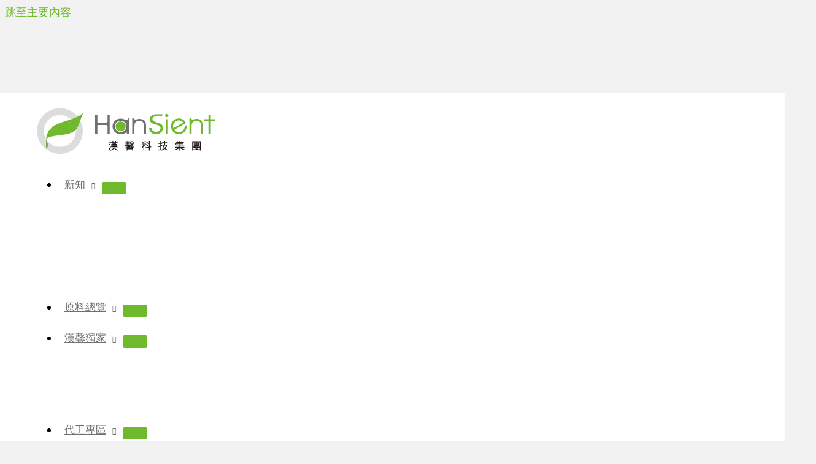

--- FILE ---
content_type: text/html; charset=UTF-8
request_url: https://www.hansient.com.tw/2023-bioasia-riagev/
body_size: 579101
content:
<!DOCTYPE html>
<html dir="ltr" lang="zh-TW" prefix="og: https://ogp.me/ns#">
<head>
<meta charset="UTF-8">
<meta name="viewport" content="width=device-width, initial-scale=1">
	<link rel="profile" href="https://gmpg.org/xfn/11"> 
	<title>【2023生技展-漢馨特別企劃】RiaGev究竟如何支持更健康的生活？ | 漢馨科技有限公司</title>

		<!-- All in One SEO 4.9.3 - aioseo.com -->
	<meta name="description" content="著名的功能醫學專家Bryce Wylde談到，RiaGev®核糖複合物(含菸鹼醯胺及核糖)實驗優秀，結果可信，它是一種創新型的成分組成。" />
	<meta name="robots" content="max-image-preview:large" />
	<meta name="author" content="Hansient-Editor-2"/>
	<meta name="google-site-verification" content="G-4GQ3HYDQ00" />
	<meta name="msvalidate.01" content="c65284b7d2a54174bcfea79e68fcfb96" />
	<meta name="baidu-site-verification" content="codeva-VwlaJV4zwW" />
	<link rel="canonical" href="https://www.hansient.com.tw/2023-bioasia-riagev/" />
	<meta name="generator" content="All in One SEO (AIOSEO) 4.9.3" />
		<meta property="og:locale" content="zh_TW" />
		<meta property="og:site_name" content="漢馨科技有限公司 | 保健食品原料供應" />
		<meta property="og:type" content="article" />
		<meta property="og:title" content="【2023生技展-漢馨特別企劃】RiaGev究竟如何支持更健康的生活？ | 漢馨科技有限公司" />
		<meta property="og:description" content="著名的功能醫學專家Bryce Wylde談到，RiaGev®核糖複合物(含菸鹼醯胺及核糖)實驗優秀，結果可信，它是一種創新型的成分組成。" />
		<meta property="og:url" content="https://www.hansient.com.tw/2023-bioasia-riagev/" />
		<meta property="og:image" content="https://www.hansient.com.tw/wp-content/uploads/HanSient-favicon.png" />
		<meta property="og:image:secure_url" content="https://www.hansient.com.tw/wp-content/uploads/HanSient-favicon.png" />
		<meta property="og:image:width" content="250" />
		<meta property="og:image:height" content="250" />
		<meta property="article:published_time" content="2023-07-06T03:33:50+00:00" />
		<meta property="article:modified_time" content="2024-12-24T07:02:20+00:00" />
		<meta name="twitter:card" content="summary_large_image" />
		<meta name="twitter:title" content="【2023生技展-漢馨特別企劃】RiaGev究竟如何支持更健康的生活？ | 漢馨科技有限公司" />
		<meta name="twitter:description" content="著名的功能醫學專家Bryce Wylde談到，RiaGev®核糖複合物(含菸鹼醯胺及核糖)實驗優秀，結果可信，它是一種創新型的成分組成。" />
		<meta name="twitter:image" content="https://www.hansient.com.tw/wp-content/uploads/HanSient-favicon.png" />
		<script type="application/ld+json" class="aioseo-schema">
			{"@context":"https:\/\/schema.org","@graph":[{"@type":"BlogPosting","@id":"https:\/\/www.hansient.com.tw\/2023-bioasia-riagev\/#blogposting","name":"\u30102023\u751f\u6280\u5c55-\u6f22\u99a8\u7279\u5225\u4f01\u5283\u3011RiaGev\u7a76\u7adf\u5982\u4f55\u652f\u6301\u66f4\u5065\u5eb7\u7684\u751f\u6d3b\uff1f | \u6f22\u99a8\u79d1\u6280\u6709\u9650\u516c\u53f8","headline":"\u30102023\u751f\u6280\u5c55-\u6f22\u99a8\u7279\u5225\u4f01\u5283\u3011RiaGev\u7a76\u7adf\u5982\u4f55\u652f\u6301\u66f4\u5065\u5eb7\u7684\u751f\u6d3b\uff1f","author":{"@id":"https:\/\/www.hansient.com.tw\/author\/kiki\/#author"},"publisher":{"@id":"https:\/\/www.hansient.com.tw\/#organization"},"image":{"@type":"ImageObject","url":"https:\/\/www.hansient.com.tw\/wp-content\/uploads\/potted-plant-1-1.png","width":206,"height":203,"caption":"Hansient\u3001\u6f22\u99a8\u79d1\u6280"},"datePublished":"2023-07-06T11:33:50+08:00","dateModified":"2024-12-24T15:02:20+08:00","inLanguage":"zh-TW","mainEntityOfPage":{"@id":"https:\/\/www.hansient.com.tw\/2023-bioasia-riagev\/#webpage"},"isPartOf":{"@id":"https:\/\/www.hansient.com.tw\/2023-bioasia-riagev\/#webpage"},"articleSection":"\u5065\u5eb7\u65b0\u77e5, \u65b0\u77e5, \u6f22\u99a8\u6d3b\u52d5, D-\u6838\u7cd6(Ribose), \u4e2d\u6587 (\u53f0\u7063)"},{"@type":"BreadcrumbList","@id":"https:\/\/www.hansient.com.tw\/2023-bioasia-riagev\/#breadcrumblist","itemListElement":[{"@type":"ListItem","@id":"https:\/\/www.hansient.com.tw#listItem","position":1,"name":"\u9996\u9801","item":"https:\/\/www.hansient.com.tw","nextItem":{"@type":"ListItem","@id":"https:\/\/www.hansient.com.tw\/category\/news\/#listItem","name":"\u65b0\u77e5"}},{"@type":"ListItem","@id":"https:\/\/www.hansient.com.tw\/category\/news\/#listItem","position":2,"name":"\u65b0\u77e5","item":"https:\/\/www.hansient.com.tw\/category\/news\/","nextItem":{"@type":"ListItem","@id":"https:\/\/www.hansient.com.tw\/category\/news\/our-news\/#listItem","name":"\u6f22\u99a8\u6d3b\u52d5"},"previousItem":{"@type":"ListItem","@id":"https:\/\/www.hansient.com.tw#listItem","name":"\u9996\u9801"}},{"@type":"ListItem","@id":"https:\/\/www.hansient.com.tw\/category\/news\/our-news\/#listItem","position":3,"name":"\u6f22\u99a8\u6d3b\u52d5","item":"https:\/\/www.hansient.com.tw\/category\/news\/our-news\/","nextItem":{"@type":"ListItem","@id":"https:\/\/www.hansient.com.tw\/2023-bioasia-riagev\/#listItem","name":"\u30102023\u751f\u6280\u5c55-\u6f22\u99a8\u7279\u5225\u4f01\u5283\u3011RiaGev\u7a76\u7adf\u5982\u4f55\u652f\u6301\u66f4\u5065\u5eb7\u7684\u751f\u6d3b\uff1f"},"previousItem":{"@type":"ListItem","@id":"https:\/\/www.hansient.com.tw\/category\/news\/#listItem","name":"\u65b0\u77e5"}},{"@type":"ListItem","@id":"https:\/\/www.hansient.com.tw\/2023-bioasia-riagev\/#listItem","position":4,"name":"\u30102023\u751f\u6280\u5c55-\u6f22\u99a8\u7279\u5225\u4f01\u5283\u3011RiaGev\u7a76\u7adf\u5982\u4f55\u652f\u6301\u66f4\u5065\u5eb7\u7684\u751f\u6d3b\uff1f","previousItem":{"@type":"ListItem","@id":"https:\/\/www.hansient.com.tw\/category\/news\/our-news\/#listItem","name":"\u6f22\u99a8\u6d3b\u52d5"}}]},{"@type":"Organization","@id":"https:\/\/www.hansient.com.tw\/#organization","name":"\u6f22\u99a8\u79d1\u6280\u6709\u9650\u516c\u53f8","description":"\u4fdd\u5065\u98df\u54c1\u539f\u6599\u4f9b\u61c9","url":"https:\/\/www.hansient.com.tw\/","telephone":"+886222267008","logo":{"@type":"ImageObject","url":"https:\/\/www.hansient.com.tw\/wp-content\/uploads\/HanSient-favicon.png","@id":"https:\/\/www.hansient.com.tw\/2023-bioasia-riagev\/#organizationLogo","width":250,"height":250,"caption":"Hansient\u3001\u6f22\u99a8\u79d1\u6280"},"image":{"@id":"https:\/\/www.hansient.com.tw\/2023-bioasia-riagev\/#organizationLogo"}},{"@type":"Person","@id":"https:\/\/www.hansient.com.tw\/author\/kiki\/#author","url":"https:\/\/www.hansient.com.tw\/author\/kiki\/","name":"Hansient-Editor-2","image":{"@type":"ImageObject","@id":"https:\/\/www.hansient.com.tw\/2023-bioasia-riagev\/#authorImage","url":"https:\/\/secure.gravatar.com\/avatar\/f828038dee7a724249d65572bfecbd7c7450dfe5e5afb3573ff3b3cc88a5912e?s=96&d=mm&r=g","width":96,"height":96,"caption":"Hansient-Editor-2"}},{"@type":"WebPage","@id":"https:\/\/www.hansient.com.tw\/2023-bioasia-riagev\/#webpage","url":"https:\/\/www.hansient.com.tw\/2023-bioasia-riagev\/","name":"\u30102023\u751f\u6280\u5c55-\u6f22\u99a8\u7279\u5225\u4f01\u5283\u3011RiaGev\u7a76\u7adf\u5982\u4f55\u652f\u6301\u66f4\u5065\u5eb7\u7684\u751f\u6d3b\uff1f | \u6f22\u99a8\u79d1\u6280\u6709\u9650\u516c\u53f8","description":"\u8457\u540d\u7684\u529f\u80fd\u91ab\u5b78\u5c08\u5bb6Bryce Wylde\u8ac7\u5230\uff0cRiaGev\u00ae\u6838\u7cd6\u8907\u5408\u7269(\u542b\u83f8\u9e7c\u91af\u80fa\u53ca\u6838\u7cd6)\u5be6\u9a57\u512a\u79c0\uff0c\u7d50\u679c\u53ef\u4fe1\uff0c\u5b83\u662f\u4e00\u7a2e\u5275\u65b0\u578b\u7684\u6210\u5206\u7d44\u6210\u3002","inLanguage":"zh-TW","isPartOf":{"@id":"https:\/\/www.hansient.com.tw\/#website"},"breadcrumb":{"@id":"https:\/\/www.hansient.com.tw\/2023-bioasia-riagev\/#breadcrumblist"},"author":{"@id":"https:\/\/www.hansient.com.tw\/author\/kiki\/#author"},"creator":{"@id":"https:\/\/www.hansient.com.tw\/author\/kiki\/#author"},"image":{"@type":"ImageObject","url":"https:\/\/www.hansient.com.tw\/wp-content\/uploads\/potted-plant-1-1.png","@id":"https:\/\/www.hansient.com.tw\/2023-bioasia-riagev\/#mainImage","width":206,"height":203,"caption":"Hansient\u3001\u6f22\u99a8\u79d1\u6280"},"primaryImageOfPage":{"@id":"https:\/\/www.hansient.com.tw\/2023-bioasia-riagev\/#mainImage"},"datePublished":"2023-07-06T11:33:50+08:00","dateModified":"2024-12-24T15:02:20+08:00"},{"@type":"WebSite","@id":"https:\/\/www.hansient.com.tw\/#website","url":"https:\/\/www.hansient.com.tw\/","name":"\u6f22\u99a8\u79d1\u6280\u6709\u9650\u516c\u53f8","alternateName":"\u6f22\u99a8","description":"\u4fdd\u5065\u98df\u54c1\u539f\u6599\u4f9b\u61c9","inLanguage":"zh-TW","publisher":{"@id":"https:\/\/www.hansient.com.tw\/#organization"}}]}
		</script>
		<!-- All in One SEO -->


<!-- Google Tag Manager by PYS -->
    <script data-cfasync="false" data-pagespeed-no-defer>
	    window.dataLayerPYS = window.dataLayerPYS || [];
	</script>
<!-- End Google Tag Manager by PYS --><script type='application/javascript'  id='pys-version-script'>console.log('PixelYourSite Free version 11.1.5.2');</script>
<link rel='dns-prefetch' href='//www.googletagmanager.com' />
<link rel='dns-prefetch' href='//fonts.googleapis.com' />
<link rel='dns-prefetch' href='//use.fontawesome.com' />
<script>
window._wpemojiSettings = {"baseUrl":"https:\/\/s.w.org\/images\/core\/emoji\/16.0.1\/72x72\/","ext":".png","svgUrl":"https:\/\/s.w.org\/images\/core\/emoji\/16.0.1\/svg\/","svgExt":".svg","source":{"concatemoji":"https:\/\/www.hansient.com.tw\/wp-includes\/js\/wp-emoji-release.min.js?ver=6.8.3"}};
/*! This file is auto-generated */
!function(s,n){var o,i,e;function c(e){try{var t={supportTests:e,timestamp:(new Date).valueOf()};sessionStorage.setItem(o,JSON.stringify(t))}catch(e){}}function p(e,t,n){e.clearRect(0,0,e.canvas.width,e.canvas.height),e.fillText(t,0,0);var t=new Uint32Array(e.getImageData(0,0,e.canvas.width,e.canvas.height).data),a=(e.clearRect(0,0,e.canvas.width,e.canvas.height),e.fillText(n,0,0),new Uint32Array(e.getImageData(0,0,e.canvas.width,e.canvas.height).data));return t.every(function(e,t){return e===a[t]})}function u(e,t){e.clearRect(0,0,e.canvas.width,e.canvas.height),e.fillText(t,0,0);for(var n=e.getImageData(16,16,1,1),a=0;a<n.data.length;a++)if(0!==n.data[a])return!1;return!0}function f(e,t,n,a){switch(t){case"flag":return n(e,"\ud83c\udff3\ufe0f\u200d\u26a7\ufe0f","\ud83c\udff3\ufe0f\u200b\u26a7\ufe0f")?!1:!n(e,"\ud83c\udde8\ud83c\uddf6","\ud83c\udde8\u200b\ud83c\uddf6")&&!n(e,"\ud83c\udff4\udb40\udc67\udb40\udc62\udb40\udc65\udb40\udc6e\udb40\udc67\udb40\udc7f","\ud83c\udff4\u200b\udb40\udc67\u200b\udb40\udc62\u200b\udb40\udc65\u200b\udb40\udc6e\u200b\udb40\udc67\u200b\udb40\udc7f");case"emoji":return!a(e,"\ud83e\udedf")}return!1}function g(e,t,n,a){var r="undefined"!=typeof WorkerGlobalScope&&self instanceof WorkerGlobalScope?new OffscreenCanvas(300,150):s.createElement("canvas"),o=r.getContext("2d",{willReadFrequently:!0}),i=(o.textBaseline="top",o.font="600 32px Arial",{});return e.forEach(function(e){i[e]=t(o,e,n,a)}),i}function t(e){var t=s.createElement("script");t.src=e,t.defer=!0,s.head.appendChild(t)}"undefined"!=typeof Promise&&(o="wpEmojiSettingsSupports",i=["flag","emoji"],n.supports={everything:!0,everythingExceptFlag:!0},e=new Promise(function(e){s.addEventListener("DOMContentLoaded",e,{once:!0})}),new Promise(function(t){var n=function(){try{var e=JSON.parse(sessionStorage.getItem(o));if("object"==typeof e&&"number"==typeof e.timestamp&&(new Date).valueOf()<e.timestamp+604800&&"object"==typeof e.supportTests)return e.supportTests}catch(e){}return null}();if(!n){if("undefined"!=typeof Worker&&"undefined"!=typeof OffscreenCanvas&&"undefined"!=typeof URL&&URL.createObjectURL&&"undefined"!=typeof Blob)try{var e="postMessage("+g.toString()+"("+[JSON.stringify(i),f.toString(),p.toString(),u.toString()].join(",")+"));",a=new Blob([e],{type:"text/javascript"}),r=new Worker(URL.createObjectURL(a),{name:"wpTestEmojiSupports"});return void(r.onmessage=function(e){c(n=e.data),r.terminate(),t(n)})}catch(e){}c(n=g(i,f,p,u))}t(n)}).then(function(e){for(var t in e)n.supports[t]=e[t],n.supports.everything=n.supports.everything&&n.supports[t],"flag"!==t&&(n.supports.everythingExceptFlag=n.supports.everythingExceptFlag&&n.supports[t]);n.supports.everythingExceptFlag=n.supports.everythingExceptFlag&&!n.supports.flag,n.DOMReady=!1,n.readyCallback=function(){n.DOMReady=!0}}).then(function(){return e}).then(function(){var e;n.supports.everything||(n.readyCallback(),(e=n.source||{}).concatemoji?t(e.concatemoji):e.wpemoji&&e.twemoji&&(t(e.twemoji),t(e.wpemoji)))}))}((window,document),window._wpemojiSettings);
</script>
<link rel='stylesheet' id='astra-theme-css-css' href='https://www.hansient.com.tw/wp-content/themes/astra/assets/css/minified/frontend.min.css?ver=4.12.0' media='all' />
<style id='astra-theme-css-inline-css'>
:root{--ast-post-nav-space:0;--ast-container-default-xlg-padding:6.67em;--ast-container-default-lg-padding:5.67em;--ast-container-default-slg-padding:4.34em;--ast-container-default-md-padding:3.34em;--ast-container-default-sm-padding:6.67em;--ast-container-default-xs-padding:2.4em;--ast-container-default-xxs-padding:1.4em;--ast-code-block-background:#EEEEEE;--ast-comment-inputs-background:#FAFAFA;--ast-normal-container-width:1200px;--ast-narrow-container-width:750px;--ast-blog-title-font-weight:normal;--ast-blog-meta-weight:inherit;--ast-global-color-primary:var(--ast-global-color-5);--ast-global-color-secondary:var(--ast-global-color-4);--ast-global-color-alternate-background:var(--ast-global-color-7);--ast-global-color-subtle-background:var(--ast-global-color-6);--ast-bg-style-guide:var( --ast-global-color-secondary,--ast-global-color-5 );--ast-shadow-style-guide:0px 0px 4px 0 #00000057;--ast-global-dark-bg-style:#fff;--ast-global-dark-lfs:#fbfbfb;--ast-widget-bg-color:#fafafa;--ast-wc-container-head-bg-color:#fbfbfb;--ast-title-layout-bg:#eeeeee;--ast-search-border-color:#e7e7e7;--ast-lifter-hover-bg:#e6e6e6;--ast-gallery-block-color:#000;--srfm-color-input-label:var(--ast-global-color-2);}html{font-size:112.5%;}a,.page-title{color:var(--ast-global-color-0);}a:hover,a:focus{color:var(--ast-global-color-8);}body,button,input,select,textarea,.ast-button,.ast-custom-button{font-family:'Raleway',sans-serif;font-weight:400;font-size:18px;font-size:1rem;}blockquote{color:var(--ast-global-color-7);}p,.entry-content p{margin-bottom:1em;}h1,h2,h3,h4,h5,h6,.entry-content :where(h1,h2,h3,h4,h5,h6),.site-title,.site-title a{font-family:'Poppins',sans-serif;font-weight:600;line-height:1.1em;text-transform:capitalize;}.ast-site-identity .site-title a{color:#727171;}.ast-site-identity .site-title a:hover{color:#6fba2c;}.site-title{font-size:15px;font-size:0.83333333333333rem;display:none;}header .custom-logo-link img{max-width:300px;width:300px;}.astra-logo-svg{width:300px;}.site-header .site-description{font-size:11px;font-size:0.61111111111111rem;display:none;}.entry-title{font-size:18px;font-size:1rem;}.ast-blog-meta-container{font-size:15px;font-size:0.83333333333333rem;}.archive .ast-article-post .ast-article-inner,.blog .ast-article-post .ast-article-inner,.archive .ast-article-post .ast-article-inner:hover,.blog .ast-article-post .ast-article-inner:hover{overflow:hidden;}h1,.entry-content :where(h1){font-size:64px;font-size:3.5555555555556rem;font-family:'Poppins',sans-serif;line-height:1.4em;text-transform:capitalize;}h2,.entry-content :where(h2){font-size:40px;font-size:2.2222222222222rem;font-family:'Poppins',sans-serif;line-height:1.3em;text-transform:capitalize;}h3,.entry-content :where(h3){font-size:32px;font-size:1.7777777777778rem;font-family:'Poppins',sans-serif;line-height:1.3em;text-transform:capitalize;}h4,.entry-content :where(h4){font-size:22px;font-size:1.2222222222222rem;line-height:1.2em;font-family:'Poppins',sans-serif;text-transform:capitalize;}h5,.entry-content :where(h5){font-size:18px;font-size:1rem;line-height:1.2em;font-family:'Poppins',sans-serif;text-transform:capitalize;}h6,.entry-content :where(h6){font-size:14px;font-size:0.77777777777778rem;line-height:1.25em;font-family:'Poppins',sans-serif;text-transform:capitalize;}::selection{background-color:var(--ast-global-color-0);color:#000000;}body,h1,h2,h3,h4,h5,h6,.entry-title a,.entry-content :where(h1,h2,h3,h4,h5,h6){color:var(--ast-global-color-7);}.tagcloud a:hover,.tagcloud a:focus,.tagcloud a.current-item{color:#000000;border-color:var(--ast-global-color-0);background-color:var(--ast-global-color-0);}input:focus,input[type="text"]:focus,input[type="email"]:focus,input[type="url"]:focus,input[type="password"]:focus,input[type="reset"]:focus,input[type="search"]:focus,textarea:focus{border-color:var(--ast-global-color-0);}input[type="radio"]:checked,input[type=reset],input[type="checkbox"]:checked,input[type="checkbox"]:hover:checked,input[type="checkbox"]:focus:checked,input[type=range]::-webkit-slider-thumb{border-color:var(--ast-global-color-0);background-color:var(--ast-global-color-0);box-shadow:none;}.site-footer a:hover + .post-count,.site-footer a:focus + .post-count{background:var(--ast-global-color-0);border-color:var(--ast-global-color-0);}.single .nav-links .nav-previous,.single .nav-links .nav-next{color:var(--ast-global-color-0);}.entry-meta,.entry-meta *{line-height:1.45;color:var(--ast-global-color-0);}.entry-meta a:not(.ast-button):hover,.entry-meta a:not(.ast-button):hover *,.entry-meta a:not(.ast-button):focus,.entry-meta a:not(.ast-button):focus *,.page-links > .page-link,.page-links .page-link:hover,.post-navigation a:hover{color:var(--ast-global-color-8);}#cat option,.secondary .calendar_wrap thead a,.secondary .calendar_wrap thead a:visited{color:var(--ast-global-color-0);}.secondary .calendar_wrap #today,.ast-progress-val span{background:var(--ast-global-color-0);}.secondary a:hover + .post-count,.secondary a:focus + .post-count{background:var(--ast-global-color-0);border-color:var(--ast-global-color-0);}.calendar_wrap #today > a{color:#000000;}.page-links .page-link,.single .post-navigation a{color:var(--ast-global-color-0);}.ast-header-break-point .main-header-bar .ast-button-wrap .menu-toggle{border-radius:100px;}.ast-search-menu-icon .search-form button.search-submit{padding:0 4px;}.ast-search-menu-icon form.search-form{padding-right:0;}.ast-search-menu-icon.slide-search input.search-field{width:0;}.ast-header-search .ast-search-menu-icon.ast-dropdown-active .search-form,.ast-header-search .ast-search-menu-icon.ast-dropdown-active .search-field:focus{transition:all 0.2s;}.search-form input.search-field:focus{outline:none;}.wp-block-latest-posts > li > a{color:var(--ast-global-color-2);}.widget-title,.widget .wp-block-heading{font-size:25px;font-size:1.3888888888889rem;color:var(--ast-global-color-7);}.single .ast-author-details .author-title{color:var(--ast-global-color-8);}.ast-search-menu-icon.slide-search a:focus-visible:focus-visible,.astra-search-icon:focus-visible,#close:focus-visible,a:focus-visible,.ast-menu-toggle:focus-visible,.site .skip-link:focus-visible,.wp-block-loginout input:focus-visible,.wp-block-search.wp-block-search__button-inside .wp-block-search__inside-wrapper,.ast-header-navigation-arrow:focus-visible,.woocommerce .wc-proceed-to-checkout > .checkout-button:focus-visible,.woocommerce .woocommerce-MyAccount-navigation ul li a:focus-visible,.ast-orders-table__row .ast-orders-table__cell:focus-visible,.woocommerce .woocommerce-order-details .order-again > .button:focus-visible,.woocommerce .woocommerce-message a.button.wc-forward:focus-visible,.woocommerce #minus_qty:focus-visible,.woocommerce #plus_qty:focus-visible,a#ast-apply-coupon:focus-visible,.woocommerce .woocommerce-info a:focus-visible,.woocommerce .astra-shop-summary-wrap a:focus-visible,.woocommerce a.wc-forward:focus-visible,#ast-apply-coupon:focus-visible,.woocommerce-js .woocommerce-mini-cart-item a.remove:focus-visible,#close:focus-visible,.button.search-submit:focus-visible,#search_submit:focus,.normal-search:focus-visible,.ast-header-account-wrap:focus-visible,.woocommerce .ast-on-card-button.ast-quick-view-trigger:focus,.astra-cart-drawer-close:focus,.ast-single-variation:focus,.ast-woocommerce-product-gallery__image:focus,.ast-button:focus,.woocommerce-product-gallery--with-images [data-controls="prev"]:focus-visible,.woocommerce-product-gallery--with-images [data-controls="next"]:focus-visible,.ast-builder-button-wrap:has(.ast-custom-button-link:focus),.ast-builder-button-wrap .ast-custom-button-link:focus{outline-style:dotted;outline-color:inherit;outline-width:thin;}input:focus,input[type="text"]:focus,input[type="email"]:focus,input[type="url"]:focus,input[type="password"]:focus,input[type="reset"]:focus,input[type="search"]:focus,input[type="number"]:focus,textarea:focus,.wp-block-search__input:focus,[data-section="section-header-mobile-trigger"] .ast-button-wrap .ast-mobile-menu-trigger-minimal:focus,.ast-mobile-popup-drawer.active .menu-toggle-close:focus,.woocommerce-ordering select.orderby:focus,#ast-scroll-top:focus,#coupon_code:focus,.woocommerce-page #comment:focus,.woocommerce #reviews #respond input#submit:focus,.woocommerce a.add_to_cart_button:focus,.woocommerce .button.single_add_to_cart_button:focus,.woocommerce .woocommerce-cart-form button:focus,.woocommerce .woocommerce-cart-form__cart-item .quantity .qty:focus,.woocommerce .woocommerce-billing-fields .woocommerce-billing-fields__field-wrapper .woocommerce-input-wrapper > .input-text:focus,.woocommerce #order_comments:focus,.woocommerce #place_order:focus,.woocommerce .woocommerce-address-fields .woocommerce-address-fields__field-wrapper .woocommerce-input-wrapper > .input-text:focus,.woocommerce .woocommerce-MyAccount-content form button:focus,.woocommerce .woocommerce-MyAccount-content .woocommerce-EditAccountForm .woocommerce-form-row .woocommerce-Input.input-text:focus,.woocommerce .ast-woocommerce-container .woocommerce-pagination ul.page-numbers li a:focus,body #content .woocommerce form .form-row .select2-container--default .select2-selection--single:focus,#ast-coupon-code:focus,.woocommerce.woocommerce-js .quantity input[type=number]:focus,.woocommerce-js .woocommerce-mini-cart-item .quantity input[type=number]:focus,.woocommerce p#ast-coupon-trigger:focus{border-style:dotted;border-color:inherit;border-width:thin;}input{outline:none;}.woocommerce-js input[type=text]:focus,.woocommerce-js input[type=email]:focus,.woocommerce-js textarea:focus,input[type=number]:focus,.comments-area textarea#comment:focus,.comments-area textarea#comment:active,.comments-area .ast-comment-formwrap input[type="text"]:focus,.comments-area .ast-comment-formwrap input[type="text"]:active{outline-style:unset;outline-color:inherit;outline-width:thin;}.site-logo-img img{ transition:all 0.2s linear;}body .ast-oembed-container *{position:absolute;top:0;width:100%;height:100%;left:0;}body .wp-block-embed-pocket-casts .ast-oembed-container *{position:unset;}.ast-single-post-featured-section + article {margin-top: 2em;}.site-content .ast-single-post-featured-section img {width: 100%;overflow: hidden;object-fit: cover;}.site > .ast-single-related-posts-container {margin-top: 0;}@media (min-width: 922px) {.ast-desktop .ast-container--narrow {max-width: var(--ast-narrow-container-width);margin: 0 auto;}}@media (max-width:921.9px){#ast-desktop-header{display:none;}}@media (min-width:922px){#ast-mobile-header{display:none;}}@media( max-width: 420px ) {.single .nav-links .nav-previous,.single .nav-links .nav-next {width: 100%;text-align: center;}}.wp-block-buttons.aligncenter{justify-content:center;}@media (max-width:921px){.ast-theme-transparent-header #primary,.ast-theme-transparent-header #secondary{padding:0;}}@media (max-width:921px){.ast-plain-container.ast-no-sidebar #primary{padding:0;}}.ast-plain-container.ast-no-sidebar #primary{margin-top:0;margin-bottom:0;}.wp-block-buttons .wp-block-button.is-style-outline .wp-block-button__link.wp-element-button,.ast-outline-button,.wp-block-uagb-buttons-child .uagb-buttons-repeater.ast-outline-button{border-color:var(--ast-global-color-0);border-top-width:2px;border-right-width:2px;border-bottom-width:2px;border-left-width:2px;font-family:inherit;font-weight:normal;font-size:17px;font-size:0.94444444444444rem;line-height:1em;text-transform:capitalize;letter-spacing:0.5px;padding-top:10px;padding-right:20px;padding-bottom:10px;padding-left:20px;border-top-left-radius:3px;border-top-right-radius:3px;border-bottom-right-radius:3px;border-bottom-left-radius:3px;}.wp-block-buttons .wp-block-button.is-style-outline > .wp-block-button__link:not(.has-text-color),.wp-block-buttons .wp-block-button.wp-block-button__link.is-style-outline:not(.has-text-color),.ast-outline-button{color:var(--ast-global-color-5);}.wp-block-button.is-style-outline .wp-block-button__link:hover,.wp-block-buttons .wp-block-button.is-style-outline .wp-block-button__link:focus,.wp-block-buttons .wp-block-button.is-style-outline > .wp-block-button__link:not(.has-text-color):hover,.wp-block-buttons .wp-block-button.wp-block-button__link.is-style-outline:not(.has-text-color):hover,.ast-outline-button:hover,.ast-outline-button:focus,.wp-block-uagb-buttons-child .uagb-buttons-repeater.ast-outline-button:hover,.wp-block-uagb-buttons-child .uagb-buttons-repeater.ast-outline-button:focus{color:var(--ast-global-color-5);background-color:rgba(111,186,45,0.76);}.wp-block-button .wp-block-button__link.wp-element-button.is-style-outline:not(.has-background),.wp-block-button.is-style-outline>.wp-block-button__link.wp-element-button:not(.has-background),.ast-outline-button{background-color:var(--ast-global-color-0);}.entry-content[data-ast-blocks-layout] > figure{margin-bottom:1em;}.review-rating{display:flex;align-items:center;order:2;}@media (max-width:921px){.ast-left-sidebar #content > .ast-container{display:flex;flex-direction:column-reverse;width:100%;}.ast-separate-container .ast-article-post,.ast-separate-container .ast-article-single{padding:1.5em 2.14em;}.ast-author-box img.avatar{margin:20px 0 0 0;}}@media (min-width:922px){.ast-separate-container.ast-right-sidebar #primary,.ast-separate-container.ast-left-sidebar #primary{border:0;}.search-no-results.ast-separate-container #primary{margin-bottom:4em;}}.elementor-widget-button .elementor-button{border-style:solid;text-decoration:none;border-top-width:0px;border-right-width:0px;border-left-width:0px;border-bottom-width:0px;}.elementor-button.elementor-size-sm,.elementor-button.elementor-size-xs,.elementor-button.elementor-size-md,.elementor-button.elementor-size-lg,.elementor-button.elementor-size-xl,.elementor-button{border-top-left-radius:3px;border-top-right-radius:3px;border-bottom-right-radius:3px;border-bottom-left-radius:3px;padding-top:10px;padding-right:20px;padding-bottom:10px;padding-left:20px;}.elementor-widget-button .elementor-button{border-color:var(--ast-global-color-0);background-color:var(--ast-global-color-0);}.elementor-widget-button .elementor-button:hover,.elementor-widget-button .elementor-button:focus{color:var(--ast-global-color-5);background-color:rgba(111,186,45,0.76);border-color:rgba(111,186,45,0.76);}.wp-block-button .wp-block-button__link ,.elementor-widget-button .elementor-button,.elementor-widget-button .elementor-button:visited{color:var(--ast-global-color-5);}.elementor-widget-button .elementor-button{font-weight:normal;font-size:17px;font-size:0.94444444444444rem;line-height:1em;text-transform:capitalize;letter-spacing:0.5px;}body .elementor-button.elementor-size-sm,body .elementor-button.elementor-size-xs,body .elementor-button.elementor-size-md,body .elementor-button.elementor-size-lg,body .elementor-button.elementor-size-xl,body .elementor-button{font-size:17px;font-size:0.94444444444444rem;}.wp-block-button .wp-block-button__link:hover,.wp-block-button .wp-block-button__link:focus{color:var(--ast-global-color-5);background-color:rgba(111,186,45,0.76);border-color:rgba(111,186,45,0.76);}.wp-block-button .wp-block-button__link,.wp-block-search .wp-block-search__button,body .wp-block-file .wp-block-file__button{border-style:solid;border-top-width:0px;border-right-width:0px;border-left-width:0px;border-bottom-width:0px;border-color:var(--ast-global-color-0);background-color:var(--ast-global-color-0);color:var(--ast-global-color-5);font-family:inherit;font-weight:normal;line-height:1em;text-transform:capitalize;letter-spacing:0.5px;font-size:17px;font-size:0.94444444444444rem;border-top-left-radius:3px;border-top-right-radius:3px;border-bottom-right-radius:3px;border-bottom-left-radius:3px;padding-top:10px;padding-right:20px;padding-bottom:10px;padding-left:20px;}.menu-toggle,button,.ast-button,.ast-custom-button,.button,input#submit,input[type="button"],input[type="submit"],input[type="reset"],form[CLASS*="wp-block-search__"].wp-block-search .wp-block-search__inside-wrapper .wp-block-search__button,body .wp-block-file .wp-block-file__button{border-style:solid;border-top-width:0px;border-right-width:0px;border-left-width:0px;border-bottom-width:0px;color:var(--ast-global-color-5);border-color:var(--ast-global-color-0);background-color:var(--ast-global-color-0);padding-top:10px;padding-right:20px;padding-bottom:10px;padding-left:20px;font-family:inherit;font-weight:normal;font-size:17px;font-size:0.94444444444444rem;line-height:1em;text-transform:capitalize;letter-spacing:0.5px;border-top-left-radius:3px;border-top-right-radius:3px;border-bottom-right-radius:3px;border-bottom-left-radius:3px;}button:focus,.menu-toggle:hover,button:hover,.ast-button:hover,.ast-custom-button:hover .button:hover,.ast-custom-button:hover ,input[type=reset]:hover,input[type=reset]:focus,input#submit:hover,input#submit:focus,input[type="button"]:hover,input[type="button"]:focus,input[type="submit"]:hover,input[type="submit"]:focus,form[CLASS*="wp-block-search__"].wp-block-search .wp-block-search__inside-wrapper .wp-block-search__button:hover,form[CLASS*="wp-block-search__"].wp-block-search .wp-block-search__inside-wrapper .wp-block-search__button:focus,body .wp-block-file .wp-block-file__button:hover,body .wp-block-file .wp-block-file__button:focus{color:var(--ast-global-color-5);background-color:rgba(111,186,45,0.76);border-color:rgba(111,186,45,0.76);}@media (max-width:921px){.ast-mobile-header-stack .main-header-bar .ast-search-menu-icon{display:inline-block;}.ast-header-break-point.ast-header-custom-item-outside .ast-mobile-header-stack .main-header-bar .ast-search-icon{margin:0;}.ast-comment-avatar-wrap img{max-width:2.5em;}.ast-comment-meta{padding:0 1.8888em 1.3333em;}.ast-separate-container .ast-comment-list li.depth-1{padding:1.5em 2.14em;}.ast-separate-container .comment-respond{padding:2em 2.14em;}}@media (min-width:544px){.ast-container{max-width:100%;}}@media (max-width:544px){.ast-separate-container .ast-article-post,.ast-separate-container .ast-article-single,.ast-separate-container .comments-title,.ast-separate-container .ast-archive-description{padding:1.5em 1em;}.ast-separate-container #content .ast-container{padding-left:0.54em;padding-right:0.54em;}.ast-separate-container .ast-comment-list .bypostauthor{padding:.5em;}.ast-search-menu-icon.ast-dropdown-active .search-field{width:170px;}} #ast-mobile-header .ast-site-header-cart-li a{pointer-events:none;}body,.ast-separate-container{background-color:var(--ast-global-color-4);background-image:none;}@media (max-width:921px){.widget-title{font-size:25px;font-size:1.3888888888889rem;}body,button,input,select,textarea,.ast-button,.ast-custom-button{font-size:18px;font-size:1rem;}#secondary,#secondary button,#secondary input,#secondary select,#secondary textarea{font-size:18px;font-size:1rem;}.site-title{font-size:18px;font-size:1rem;display:none;}.site-header .site-description{font-size:12px;font-size:0.66666666666667rem;display:none;}h1,.entry-content :where(h1){font-size:48px;}h2,.entry-content :where(h2){font-size:32px;}h3,.entry-content :where(h3){font-size:24px;}h4,.entry-content :where(h4){font-size:20px;font-size:1.1111111111111rem;}h5,.entry-content :where(h5){font-size:16px;font-size:0.88888888888889rem;}h6,.entry-content :where(h6){font-size:13px;font-size:0.72222222222222rem;}.astra-logo-svg{width:300px;}header .custom-logo-link img,.ast-header-break-point .site-logo-img .custom-mobile-logo-link img{max-width:300px;width:300px;}body,.ast-separate-container{background-color:var(--ast-global-color-4);background-image:none;}}@media (max-width:544px){.widget-title{font-size:25px;font-size:1.3888888888889rem;}body,button,input,select,textarea,.ast-button,.ast-custom-button{font-size:18px;font-size:1rem;}#secondary,#secondary button,#secondary input,#secondary select,#secondary textarea{font-size:18px;font-size:1rem;}.site-title{font-size:16px;font-size:0.88888888888889rem;display:none;}.site-header .site-description{font-size:11px;font-size:0.61111111111111rem;display:none;}h1,.entry-content :where(h1){font-size:40px;}h2,.entry-content :where(h2){font-size:28px;}h3,.entry-content :where(h3){font-size:24px;}h4,.entry-content :where(h4){font-size:20px;font-size:1.1111111111111rem;}h5,.entry-content :where(h5){font-size:16px;font-size:0.88888888888889rem;}h6,.entry-content :where(h6){font-size:13px;font-size:0.72222222222222rem;}header .custom-logo-link img,.ast-header-break-point .site-branding img,.ast-header-break-point .custom-logo-link img{max-width:300px;width:300px;}.astra-logo-svg{width:300px;}.ast-header-break-point .site-logo-img .custom-mobile-logo-link img{max-width:300px;}}@media (max-width:544px){html{font-size:112.5%;}}@media (min-width:922px){.ast-container{max-width:1240px;}}@font-face {font-family: "Astra";src: url(https://www.hansient.com.tw/wp-content/themes/astra/assets/fonts/astra.woff) format("woff"),url(https://www.hansient.com.tw/wp-content/themes/astra/assets/fonts/astra.ttf) format("truetype"),url(https://www.hansient.com.tw/wp-content/themes/astra/assets/fonts/astra.svg#astra) format("svg");font-weight: normal;font-style: normal;font-display: fallback;}@media (min-width:922px){.main-header-menu .sub-menu .menu-item.ast-left-align-sub-menu:hover > .sub-menu,.main-header-menu .sub-menu .menu-item.ast-left-align-sub-menu.focus > .sub-menu{margin-left:-0px;}}.ast-theme-transparent-header [data-section="section-header-mobile-trigger"] .ast-button-wrap .ast-mobile-menu-trigger-outline{background:transparent;}.site .comments-area{padding-bottom:3em;}.astra-icon-down_arrow::after {content: "\e900";font-family: Astra;}.astra-icon-close::after {content: "\e5cd";font-family: Astra;}.astra-icon-drag_handle::after {content: "\e25d";font-family: Astra;}.astra-icon-format_align_justify::after {content: "\e235";font-family: Astra;}.astra-icon-menu::after {content: "\e5d2";font-family: Astra;}.astra-icon-reorder::after {content: "\e8fe";font-family: Astra;}.astra-icon-search::after {content: "\e8b6";font-family: Astra;}.astra-icon-zoom_in::after {content: "\e56b";font-family: Astra;}.astra-icon-check-circle::after {content: "\e901";font-family: Astra;}.astra-icon-shopping-cart::after {content: "\f07a";font-family: Astra;}.astra-icon-shopping-bag::after {content: "\f290";font-family: Astra;}.astra-icon-shopping-basket::after {content: "\f291";font-family: Astra;}.astra-icon-circle-o::after {content: "\e903";font-family: Astra;}.astra-icon-certificate::after {content: "\e902";font-family: Astra;}.wp-block-file {display: flex;align-items: center;flex-wrap: wrap;justify-content: space-between;}.wp-block-pullquote {border: none;}.wp-block-pullquote blockquote::before {content: "\201D";font-family: "Helvetica",sans-serif;display: flex;transform: rotate( 180deg );font-size: 6rem;font-style: normal;line-height: 1;font-weight: bold;align-items: center;justify-content: center;}.has-text-align-right > blockquote::before {justify-content: flex-start;}.has-text-align-left > blockquote::before {justify-content: flex-end;}figure.wp-block-pullquote.is-style-solid-color blockquote {max-width: 100%;text-align: inherit;}:root {--wp--custom--ast-default-block-top-padding: 3em;--wp--custom--ast-default-block-right-padding: 3em;--wp--custom--ast-default-block-bottom-padding: 3em;--wp--custom--ast-default-block-left-padding: 3em;--wp--custom--ast-container-width: 1200px;--wp--custom--ast-content-width-size: 910px;--wp--custom--ast-wide-width-size: 1200px;}.ast-narrow-container {--wp--custom--ast-content-width-size: 750px;--wp--custom--ast-wide-width-size: 750px;}@media(max-width: 921px) {:root {--wp--custom--ast-default-block-top-padding: 3em;--wp--custom--ast-default-block-right-padding: 2em;--wp--custom--ast-default-block-bottom-padding: 3em;--wp--custom--ast-default-block-left-padding: 2em;}}@media(max-width: 544px) {:root {--wp--custom--ast-default-block-top-padding: 3em;--wp--custom--ast-default-block-right-padding: 1.5em;--wp--custom--ast-default-block-bottom-padding: 3em;--wp--custom--ast-default-block-left-padding: 1.5em;}}.entry-content > .wp-block-group,.entry-content > .wp-block-cover,.entry-content > .wp-block-columns {padding-top: var(--wp--custom--ast-default-block-top-padding);padding-right: var(--wp--custom--ast-default-block-right-padding);padding-bottom: var(--wp--custom--ast-default-block-bottom-padding);padding-left: var(--wp--custom--ast-default-block-left-padding);}.ast-plain-container.ast-no-sidebar .entry-content .alignfull,.ast-page-builder-template .ast-no-sidebar .entry-content .alignfull {margin-left: calc( -50vw + 50%);margin-right: calc( -50vw + 50%);max-width: 100vw;width: 100vw;}.ast-plain-container.ast-no-sidebar .entry-content .alignfull .alignfull,.ast-page-builder-template.ast-no-sidebar .entry-content .alignfull .alignfull,.ast-plain-container.ast-no-sidebar .entry-content .alignfull .alignwide,.ast-page-builder-template.ast-no-sidebar .entry-content .alignfull .alignwide,.ast-plain-container.ast-no-sidebar .entry-content .alignwide .alignfull,.ast-page-builder-template.ast-no-sidebar .entry-content .alignwide .alignfull,.ast-plain-container.ast-no-sidebar .entry-content .alignwide .alignwide,.ast-page-builder-template.ast-no-sidebar .entry-content .alignwide .alignwide,.ast-plain-container.ast-no-sidebar .entry-content .wp-block-column .alignfull,.ast-page-builder-template.ast-no-sidebar .entry-content .wp-block-column .alignfull,.ast-plain-container.ast-no-sidebar .entry-content .wp-block-column .alignwide,.ast-page-builder-template.ast-no-sidebar .entry-content .wp-block-column .alignwide {margin-left: auto;margin-right: auto;width: 100%;}[data-ast-blocks-layout] .wp-block-separator:not(.is-style-dots) {height: 0;}[data-ast-blocks-layout] .wp-block-separator {margin: 20px auto;}[data-ast-blocks-layout] .wp-block-separator:not(.is-style-wide):not(.is-style-dots) {max-width: 100px;}[data-ast-blocks-layout] .wp-block-separator.has-background {padding: 0;}.entry-content[data-ast-blocks-layout] > * {max-width: var(--wp--custom--ast-content-width-size);margin-left: auto;margin-right: auto;}.entry-content[data-ast-blocks-layout] > .alignwide,.entry-content[data-ast-blocks-layout] .wp-block-cover__inner-container,.entry-content[data-ast-blocks-layout] > p {max-width: var(--wp--custom--ast-wide-width-size);}.entry-content[data-ast-blocks-layout] .alignfull {max-width: none;}.entry-content .wp-block-columns {margin-bottom: 0;}blockquote {margin: 1.5em;border-color: rgba(0,0,0,0.05);}.wp-block-quote:not(.has-text-align-right):not(.has-text-align-center) {border-left: 5px solid rgba(0,0,0,0.05);}.has-text-align-right > blockquote,blockquote.has-text-align-right {border-right: 5px solid rgba(0,0,0,0.05);}.has-text-align-left > blockquote,blockquote.has-text-align-left {border-left: 5px solid rgba(0,0,0,0.05);}.wp-block-site-tagline,.wp-block-latest-posts .read-more {margin-top: 15px;}.wp-block-loginout p label {display: block;}.wp-block-loginout p:not(.login-remember):not(.login-submit) input {width: 100%;}.wp-block-loginout input:focus {border-color: transparent;}.wp-block-loginout input:focus {outline: thin dotted;}.entry-content .wp-block-media-text .wp-block-media-text__content {padding: 0 0 0 8%;}.entry-content .wp-block-media-text.has-media-on-the-right .wp-block-media-text__content {padding: 0 8% 0 0;}.entry-content .wp-block-media-text.has-background .wp-block-media-text__content {padding: 8%;}.entry-content .wp-block-cover:not([class*="background-color"]):not(.has-text-color.has-link-color) .wp-block-cover__inner-container,.entry-content .wp-block-cover:not([class*="background-color"]) .wp-block-cover-image-text,.entry-content .wp-block-cover:not([class*="background-color"]) .wp-block-cover-text,.entry-content .wp-block-cover-image:not([class*="background-color"]) .wp-block-cover__inner-container,.entry-content .wp-block-cover-image:not([class*="background-color"]) .wp-block-cover-image-text,.entry-content .wp-block-cover-image:not([class*="background-color"]) .wp-block-cover-text {color: var(--ast-global-color-primary,var(--ast-global-color-5));}.wp-block-loginout .login-remember input {width: 1.1rem;height: 1.1rem;margin: 0 5px 4px 0;vertical-align: middle;}.wp-block-latest-posts > li > *:first-child,.wp-block-latest-posts:not(.is-grid) > li:first-child {margin-top: 0;}.entry-content > .wp-block-buttons,.entry-content > .wp-block-uagb-buttons {margin-bottom: 1.5em;}.wp-block-latest-posts > li > a {font-size: 28px;}.wp-block-latest-posts > li > *,.wp-block-latest-posts:not(.is-grid) > li {margin-top: 15px;margin-bottom: 15px;}.wp-block-latest-posts .wp-block-latest-posts__post-date,.wp-block-latest-posts .wp-block-latest-posts__post-author {font-size: 15px;}@media (max-width:544px){.wp-block-columns .wp-block-column:not(:last-child){margin-bottom:20px;}.wp-block-latest-posts{margin:0;}}@media( max-width: 600px ) {.entry-content .wp-block-media-text .wp-block-media-text__content,.entry-content .wp-block-media-text.has-media-on-the-right .wp-block-media-text__content {padding: 8% 0 0;}.entry-content .wp-block-media-text.has-background .wp-block-media-text__content {padding: 8%;}}.ast-narrow-container .site-content .wp-block-uagb-image--align-full .wp-block-uagb-image__figure {max-width: 100%;margin-left: auto;margin-right: auto;}:root .has-ast-global-color-0-color{color:var(--ast-global-color-0);}:root .has-ast-global-color-0-background-color{background-color:var(--ast-global-color-0);}:root .wp-block-button .has-ast-global-color-0-color{color:var(--ast-global-color-0);}:root .wp-block-button .has-ast-global-color-0-background-color{background-color:var(--ast-global-color-0);}:root .has-ast-global-color-1-color{color:var(--ast-global-color-1);}:root .has-ast-global-color-1-background-color{background-color:var(--ast-global-color-1);}:root .wp-block-button .has-ast-global-color-1-color{color:var(--ast-global-color-1);}:root .wp-block-button .has-ast-global-color-1-background-color{background-color:var(--ast-global-color-1);}:root .has-ast-global-color-2-color{color:var(--ast-global-color-2);}:root .has-ast-global-color-2-background-color{background-color:var(--ast-global-color-2);}:root .wp-block-button .has-ast-global-color-2-color{color:var(--ast-global-color-2);}:root .wp-block-button .has-ast-global-color-2-background-color{background-color:var(--ast-global-color-2);}:root .has-ast-global-color-3-color{color:var(--ast-global-color-3);}:root .has-ast-global-color-3-background-color{background-color:var(--ast-global-color-3);}:root .wp-block-button .has-ast-global-color-3-color{color:var(--ast-global-color-3);}:root .wp-block-button .has-ast-global-color-3-background-color{background-color:var(--ast-global-color-3);}:root .has-ast-global-color-4-color{color:var(--ast-global-color-4);}:root .has-ast-global-color-4-background-color{background-color:var(--ast-global-color-4);}:root .wp-block-button .has-ast-global-color-4-color{color:var(--ast-global-color-4);}:root .wp-block-button .has-ast-global-color-4-background-color{background-color:var(--ast-global-color-4);}:root .has-ast-global-color-5-color{color:var(--ast-global-color-5);}:root .has-ast-global-color-5-background-color{background-color:var(--ast-global-color-5);}:root .wp-block-button .has-ast-global-color-5-color{color:var(--ast-global-color-5);}:root .wp-block-button .has-ast-global-color-5-background-color{background-color:var(--ast-global-color-5);}:root .has-ast-global-color-6-color{color:var(--ast-global-color-6);}:root .has-ast-global-color-6-background-color{background-color:var(--ast-global-color-6);}:root .wp-block-button .has-ast-global-color-6-color{color:var(--ast-global-color-6);}:root .wp-block-button .has-ast-global-color-6-background-color{background-color:var(--ast-global-color-6);}:root .has-ast-global-color-7-color{color:var(--ast-global-color-7);}:root .has-ast-global-color-7-background-color{background-color:var(--ast-global-color-7);}:root .wp-block-button .has-ast-global-color-7-color{color:var(--ast-global-color-7);}:root .wp-block-button .has-ast-global-color-7-background-color{background-color:var(--ast-global-color-7);}:root .has-ast-global-color-8-color{color:var(--ast-global-color-8);}:root .has-ast-global-color-8-background-color{background-color:var(--ast-global-color-8);}:root .wp-block-button .has-ast-global-color-8-color{color:var(--ast-global-color-8);}:root .wp-block-button .has-ast-global-color-8-background-color{background-color:var(--ast-global-color-8);}:root{--ast-global-color-0:#6fba2c;--ast-global-color-1:#dcdddd;--ast-global-color-2:#0d3c00;--ast-global-color-3:#727171;--ast-global-color-4:#f2f2f2;--ast-global-color-5:#ffffff;--ast-global-color-6:#f3f2ed;--ast-global-color-7:#2a2a2a;--ast-global-color-8:#15b328;}:root {--ast-border-color : #dddddd;}.ast-single-entry-banner {-js-display: flex;display: flex;flex-direction: column;justify-content: center;text-align: center;position: relative;background: var(--ast-title-layout-bg);}.ast-single-entry-banner[data-banner-layout="layout-1"] {max-width: 1200px;background: inherit;padding: 20px 0;}.ast-single-entry-banner[data-banner-width-type="custom"] {margin: 0 auto;width: 100%;}.ast-single-entry-banner + .site-content .entry-header {margin-bottom: 0;}.site .ast-author-avatar {--ast-author-avatar-size: ;}a.ast-underline-text {text-decoration: underline;}.ast-container > .ast-terms-link {position: relative;display: block;}a.ast-button.ast-badge-tax {padding: 4px 8px;border-radius: 3px;font-size: inherit;}header.entry-header:not(.related-entry-header){text-align:left;}header.entry-header:not(.related-entry-header) .entry-title{font-size:30px;font-size:1.6666666666667rem;}header.entry-header:not(.related-entry-header) > *:not(:last-child){margin-bottom:10px;}@media (max-width:921px){header.entry-header:not(.related-entry-header){text-align:left;}}@media (max-width:544px){header.entry-header:not(.related-entry-header){text-align:left;}}.ast-archive-entry-banner {-js-display: flex;display: flex;flex-direction: column;justify-content: center;text-align: center;position: relative;background: var(--ast-title-layout-bg);}.ast-archive-entry-banner[data-banner-width-type="custom"] {margin: 0 auto;width: 100%;}.ast-archive-entry-banner[data-banner-layout="layout-1"] {background: inherit;padding: 20px 0;text-align: left;}body.archive .ast-archive-description{max-width:1200px;width:100%;text-align:left;padding-top:3em;padding-right:3em;padding-bottom:3em;padding-left:3em;}body.archive .ast-archive-description .ast-archive-title,body.archive .ast-archive-description .ast-archive-title *{font-size:32px;font-size:1.7777777777778rem;text-transform:capitalize;}body.archive .ast-archive-description > *:not(:last-child){margin-bottom:10px;}@media (max-width:921px){body.archive .ast-archive-description{text-align:left;}}@media (max-width:544px){body.archive .ast-archive-description{text-align:left;}}@media (min-width:921px){.ast-theme-transparent-header #masthead{position:absolute;left:0;right:0;}.ast-theme-transparent-header .main-header-bar,.ast-theme-transparent-header.ast-header-break-point .main-header-bar{background:none;}body.elementor-editor-active.ast-theme-transparent-header #masthead,.fl-builder-edit .ast-theme-transparent-header #masthead,body.vc_editor.ast-theme-transparent-header #masthead,body.brz-ed.ast-theme-transparent-header #masthead{z-index:0;}.ast-header-break-point.ast-replace-site-logo-transparent.ast-theme-transparent-header .custom-mobile-logo-link{display:none;}.ast-header-break-point.ast-replace-site-logo-transparent.ast-theme-transparent-header .transparent-custom-logo{display:inline-block;}.ast-theme-transparent-header .ast-above-header,.ast-theme-transparent-header .ast-above-header.ast-above-header-bar{background-image:none;background-color:transparent;}.ast-theme-transparent-header .ast-below-header,.ast-theme-transparent-header .ast-below-header.ast-below-header-bar{background-image:none;background-color:transparent;}}@media (min-width:922px){.ast-theme-transparent-header .main-header-bar,.ast-theme-transparent-header.ast-header-break-point .main-header-bar-wrap .main-header-menu,.ast-theme-transparent-header.ast-header-break-point .main-header-bar-wrap .main-header-bar,.ast-theme-transparent-header.ast-header-break-point .ast-mobile-header-wrap .main-header-bar{background-color:var(--ast-global-color-5);}.ast-theme-transparent-header .main-header-bar .ast-search-menu-icon form{background-color:var(--ast-global-color-5);}.ast-theme-transparent-header .ast-above-header,.ast-theme-transparent-header .ast-above-header.ast-above-header-bar{background-color:var(--ast-global-color-5);}.ast-theme-transparent-header .ast-below-header,.ast-theme-transparent-header .ast-below-header.ast-below-header-bar{background-color:var(--ast-global-color-5);}.ast-theme-transparent-header .site-title a,.ast-theme-transparent-header .site-title a:focus,.ast-theme-transparent-header .site-title a:hover,.ast-theme-transparent-header .site-title a:visited{color:#1a1a1a;}.ast-theme-transparent-header .site-header .site-description{color:#1a1a1a;}.ast-theme-transparent-header .ast-builder-menu .main-header-menu .menu-item .sub-menu .menu-link,.ast-theme-transparent-header .main-header-menu .menu-item .sub-menu .menu-link{background-color:transparent;}}@media (max-width:921px){.transparent-custom-logo{display:none;}}@media (min-width:921px){.ast-transparent-mobile-logo{display:none;}}@media (max-width:920px){.ast-transparent-mobile-logo{display:block;}}@media (min-width:921px){.ast-theme-transparent-header #ast-desktop-header > .ast-main-header-wrap > .main-header-bar{border-bottom-width:0px;border-bottom-style:solid;}}.ast-breadcrumbs .trail-browse,.ast-breadcrumbs .trail-items,.ast-breadcrumbs .trail-items li{display:inline-block;margin:0;padding:0;border:none;background:inherit;text-indent:0;text-decoration:none;}.ast-breadcrumbs .trail-browse{font-size:inherit;font-style:inherit;font-weight:inherit;color:inherit;}.ast-breadcrumbs .trail-items{list-style:none;}.trail-items li::after{padding:0 0.3em;content:"\00bb";}.trail-items li:last-of-type::after{display:none;}.trail-items li::after{content:"\003E";}.ast-breadcrumbs-wrapper,.ast-breadcrumbs-wrapper *{font-size:13px;font-size:0.72222222222222rem;}.ast-breadcrumbs-wrapper #ast-breadcrumbs-yoast,.ast-breadcrumbs-wrapper .breadcrumbs,.ast-breadcrumbs-wrapper .rank-math-breadcrumb,.ast-breadcrumbs-inner nav{padding-top:0px;padding-right:0px;padding-bottom:0px;padding-left:0px;}.ast-breadcrumbs-wrapper{text-align:right;}.ast-default-menu-enable.ast-main-header-nav-open.ast-header-break-point .main-header-bar.ast-header-breadcrumb,.ast-main-header-nav-open .main-header-bar.ast-header-breadcrumb{padding-top:1em;padding-bottom:1em;}.ast-header-break-point .main-header-bar.ast-header-breadcrumb{border-bottom-width:1px;border-bottom-color:#eaeaea;border-bottom-style:solid;}.ast-breadcrumbs-wrapper{line-height:1.4;}.ast-breadcrumbs-wrapper .rank-math-breadcrumb p{margin-bottom:0px;}.ast-breadcrumbs-wrapper{display:block;width:100%;}h1,h2,h3,h4,h5,h6,.entry-content :where(h1,h2,h3,h4,h5,h6){color:var(--ast-global-color-2);}@media (max-width:921px){.ast-builder-grid-row-container.ast-builder-grid-row-tablet-3-firstrow .ast-builder-grid-row > *:first-child,.ast-builder-grid-row-container.ast-builder-grid-row-tablet-3-lastrow .ast-builder-grid-row > *:last-child{grid-column:1 / -1;}}@media (max-width:544px){.ast-builder-grid-row-container.ast-builder-grid-row-mobile-3-firstrow .ast-builder-grid-row > *:first-child,.ast-builder-grid-row-container.ast-builder-grid-row-mobile-3-lastrow .ast-builder-grid-row > *:last-child{grid-column:1 / -1;}}.ast-builder-layout-element .ast-site-identity{margin-top:20px;}@media (max-width:921px){.ast-builder-layout-element .ast-site-identity{margin-top:5px;margin-bottom:5px;margin-left:5px;margin-right:5px;}}.ast-builder-layout-element[data-section="title_tagline"]{display:flex;}@media (max-width:921px){.ast-header-break-point .ast-builder-layout-element[data-section="title_tagline"]{display:flex;}}@media (max-width:544px){.ast-header-break-point .ast-builder-layout-element[data-section="title_tagline"]{display:flex;}}.ast-builder-menu-1{font-family:inherit;font-weight:inherit;}.ast-builder-menu-1 .menu-item > .menu-link{font-size:17px;font-size:0.94444444444444rem;color:var(--ast-global-color-3);padding-top:0px;padding-bottom:10px;padding-left:10px;padding-right:10px;}.ast-builder-menu-1 .menu-item > .ast-menu-toggle{color:var(--ast-global-color-3);}.ast-builder-menu-1 .menu-item:hover > .menu-link,.ast-builder-menu-1 .inline-on-mobile .menu-item:hover > .ast-menu-toggle{color:#6fba2c;}.ast-builder-menu-1 .menu-item:hover > .ast-menu-toggle{color:#6fba2c;}.ast-builder-menu-1 .menu-item.current-menu-item > .menu-link,.ast-builder-menu-1 .inline-on-mobile .menu-item.current-menu-item > .ast-menu-toggle,.ast-builder-menu-1 .current-menu-ancestor > .menu-link{color:#6fba2c;}.ast-builder-menu-1 .menu-item.current-menu-item > .ast-menu-toggle{color:#6fba2c;}.ast-builder-menu-1 .sub-menu,.ast-builder-menu-1 .inline-on-mobile .sub-menu{border-top-width:0px;border-bottom-width:0px;border-right-width:0px;border-left-width:0px;border-color:#eaeaea;border-style:solid;}.ast-builder-menu-1 .sub-menu .sub-menu{top:0px;}.ast-builder-menu-1 .main-header-menu > .menu-item > .sub-menu,.ast-builder-menu-1 .main-header-menu > .menu-item > .astra-full-megamenu-wrapper{margin-top:0px;}.ast-desktop .ast-builder-menu-1 .main-header-menu > .menu-item > .sub-menu:before,.ast-desktop .ast-builder-menu-1 .main-header-menu > .menu-item > .astra-full-megamenu-wrapper:before{height:calc( 0px + 0px + 5px );}.ast-builder-menu-1 .menu-item.menu-item-has-children > .ast-menu-toggle{top:0px;right:calc( 10px - 0.907em );}.ast-desktop .ast-builder-menu-1 .menu-item .sub-menu .menu-link{border-style:none;}@media (max-width:921px){.ast-builder-menu-1 .main-header-menu .menu-item > .menu-link{color:var(--ast-global-color-3);}.ast-builder-menu-1 .menu-item > .ast-menu-toggle{color:var(--ast-global-color-3);}.ast-builder-menu-1 .menu-item:hover > .menu-link,.ast-builder-menu-1 .inline-on-mobile .menu-item:hover > .ast-menu-toggle{color:var(--ast-global-color-0);}.ast-builder-menu-1 .menu-item:hover > .ast-menu-toggle{color:var(--ast-global-color-0);}.ast-builder-menu-1 .menu-item.current-menu-item > .menu-link,.ast-builder-menu-1 .inline-on-mobile .menu-item.current-menu-item > .ast-menu-toggle,.ast-builder-menu-1 .current-menu-ancestor > .menu-link,.ast-builder-menu-1 .current-menu-ancestor > .ast-menu-toggle{color:var(--ast-global-color-0);}.ast-builder-menu-1 .menu-item.current-menu-item > .ast-menu-toggle{color:var(--ast-global-color-0);}.ast-header-break-point .ast-builder-menu-1 .menu-item.menu-item-has-children > .ast-menu-toggle{top:0;}.ast-builder-menu-1 .inline-on-mobile .menu-item.menu-item-has-children > .ast-menu-toggle{right:-15px;}.ast-builder-menu-1 .menu-item-has-children > .menu-link:after{content:unset;}.ast-builder-menu-1 .main-header-menu > .menu-item > .sub-menu,.ast-builder-menu-1 .main-header-menu > .menu-item > .astra-full-megamenu-wrapper{margin-top:0;}.ast-builder-menu-1 .main-header-menu,.ast-builder-menu-1 .main-header-menu .sub-menu{background-color:var(--ast-global-color-5);background-image:none;}}@media (max-width:544px){.ast-header-break-point .ast-builder-menu-1 .menu-item.menu-item-has-children > .ast-menu-toggle{top:0;}.ast-builder-menu-1 .main-header-menu > .menu-item > .sub-menu,.ast-builder-menu-1 .main-header-menu > .menu-item > .astra-full-megamenu-wrapper{margin-top:0;}}.ast-builder-menu-1{display:flex;}@media (max-width:921px){.ast-header-break-point .ast-builder-menu-1{display:flex;}}@media (max-width:544px){.ast-header-break-point .ast-builder-menu-1{display:flex;}}.ast-desktop .ast-menu-hover-style-underline > .menu-item > .menu-link:before,.ast-desktop .ast-menu-hover-style-overline > .menu-item > .menu-link:before {content: "";position: absolute;width: 100%;right: 50%;height: 1px;background-color: transparent;transform: scale(0,0) translate(-50%,0);transition: transform .3s ease-in-out,color .0s ease-in-out;}.ast-desktop .ast-menu-hover-style-underline > .menu-item:hover > .menu-link:before,.ast-desktop .ast-menu-hover-style-overline > .menu-item:hover > .menu-link:before {width: calc(100% - 1.2em);background-color: currentColor;transform: scale(1,1) translate(50%,0);}.ast-desktop .ast-menu-hover-style-underline > .menu-item > .menu-link:before {bottom: 0;}.ast-desktop .ast-menu-hover-style-overline > .menu-item > .menu-link:before {top: 0;}.ast-desktop .ast-menu-hover-style-zoom > .menu-item > .menu-link:hover {transition: all .3s ease;transform: scale(1.2);}.site-below-footer-wrap{padding-top:20px;padding-bottom:20px;}.site-below-footer-wrap[data-section="section-below-footer-builder"]{background-color:var(--ast-global-color-7);background-image:none;min-height:80px;border-style:solid;border-width:0px;border-top-width:1px;border-top-color:var(--ast-global-color-7);}.site-below-footer-wrap[data-section="section-below-footer-builder"] .ast-builder-grid-row{max-width:1200px;min-height:80px;margin-left:auto;margin-right:auto;}.site-below-footer-wrap[data-section="section-below-footer-builder"] .ast-builder-grid-row,.site-below-footer-wrap[data-section="section-below-footer-builder"] .site-footer-section{align-items:flex-start;}.site-below-footer-wrap[data-section="section-below-footer-builder"].ast-footer-row-inline .site-footer-section{display:flex;margin-bottom:0;}.ast-builder-grid-row-2-lheavy .ast-builder-grid-row{grid-template-columns:2fr 1fr;}@media (max-width:921px){.site-below-footer-wrap[data-section="section-below-footer-builder"].ast-footer-row-tablet-inline .site-footer-section{display:flex;margin-bottom:0;}.site-below-footer-wrap[data-section="section-below-footer-builder"].ast-footer-row-tablet-stack .site-footer-section{display:block;margin-bottom:10px;}.ast-builder-grid-row-container.ast-builder-grid-row-tablet-2-equal .ast-builder-grid-row{grid-template-columns:repeat( 2,1fr );}}@media (max-width:544px){.site-below-footer-wrap[data-section="section-below-footer-builder"].ast-footer-row-mobile-inline .site-footer-section{display:flex;margin-bottom:0;}.site-below-footer-wrap[data-section="section-below-footer-builder"].ast-footer-row-mobile-stack .site-footer-section{display:block;margin-bottom:10px;}.ast-builder-grid-row-container.ast-builder-grid-row-mobile-full .ast-builder-grid-row{grid-template-columns:1fr;}}.site-below-footer-wrap[data-section="section-below-footer-builder"]{display:grid;}@media (max-width:921px){.ast-header-break-point .site-below-footer-wrap[data-section="section-below-footer-builder"]{display:grid;}}@media (max-width:544px){.ast-header-break-point .site-below-footer-wrap[data-section="section-below-footer-builder"]{display:grid;}}.ast-footer-copyright{text-align:left;}.ast-footer-copyright.site-footer-focus-item {color:var(--ast-global-color-4);}@media (max-width:921px){.ast-footer-copyright{text-align:left;}}@media (max-width:544px){.ast-footer-copyright{text-align:center;}}.ast-footer-copyright.site-footer-focus-item {font-size:15px;font-size:0.83333333333333rem;}.ast-footer-copyright.ast-builder-layout-element{display:flex;}@media (max-width:921px){.ast-header-break-point .ast-footer-copyright.ast-builder-layout-element{display:flex;}}@media (max-width:544px){.ast-header-break-point .ast-footer-copyright.ast-builder-layout-element{display:flex;}}.ast-social-stack-desktop .ast-builder-social-element,.ast-social-stack-tablet .ast-builder-social-element,.ast-social-stack-mobile .ast-builder-social-element {margin-top: 6px;margin-bottom: 6px;}.social-show-label-true .ast-builder-social-element {width: auto;padding: 0 0.4em;}[data-section^="section-fb-social-icons-"] .footer-social-inner-wrap {text-align: center;}.ast-footer-social-wrap {width: 100%;}.ast-footer-social-wrap .ast-builder-social-element:first-child {margin-left: 0;}.ast-footer-social-wrap .ast-builder-social-element:last-child {margin-right: 0;}.ast-header-social-wrap .ast-builder-social-element:first-child {margin-left: 0;}.ast-header-social-wrap .ast-builder-social-element:last-child {margin-right: 0;}.ast-builder-social-element {line-height: 1;color: var(--ast-global-color-2);background: transparent;vertical-align: middle;transition: all 0.01s;margin-left: 6px;margin-right: 6px;justify-content: center;align-items: center;}.ast-builder-social-element .social-item-label {padding-left: 6px;}.ast-footer-social-1-wrap .ast-builder-social-element,.ast-footer-social-1-wrap .social-show-label-true .ast-builder-social-element{margin-left:10px;margin-right:10px;}.ast-footer-social-1-wrap .ast-builder-social-element svg{width:30px;height:30px;}.ast-footer-social-1-wrap .ast-social-color-type-custom svg{fill:var(--ast-global-color-4);}.ast-footer-social-1-wrap .ast-social-color-type-custom .ast-builder-social-element:hover{color:var(--ast-global-color-0);}.ast-footer-social-1-wrap .ast-social-color-type-custom .ast-builder-social-element:hover svg{fill:var(--ast-global-color-0);}.ast-footer-social-1-wrap .ast-social-color-type-custom .social-item-label{color:var(--ast-global-color-4);}.ast-footer-social-1-wrap .ast-builder-social-element:hover .social-item-label{color:var(--ast-global-color-0);}[data-section="section-fb-social-icons-1"] .footer-social-inner-wrap{text-align:right;}@media (max-width:921px){[data-section="section-fb-social-icons-1"] .footer-social-inner-wrap{text-align:right;}}@media (max-width:544px){[data-section="section-fb-social-icons-1"] .footer-social-inner-wrap{text-align:center;}}.ast-builder-layout-element[data-section="section-fb-social-icons-1"]{display:flex;}@media (max-width:921px){.ast-header-break-point .ast-builder-layout-element[data-section="section-fb-social-icons-1"]{display:flex;}}@media (max-width:544px){.ast-header-break-point .ast-builder-layout-element[data-section="section-fb-social-icons-1"]{display:flex;}}.site-footer{background-color:var(--ast-global-color-1);background-image:none;}.site-primary-footer-wrap{padding-top:45px;padding-bottom:45px;}.site-primary-footer-wrap[data-section="section-primary-footer-builder"]{background-image:linear-gradient(325deg,rgb(129,129,129) 37%,rgb(111,186,44) 100%);border-style:solid;border-width:0px;border-top-width:1px;border-top-color:#e6e6e6;}.site-primary-footer-wrap[data-section="section-primary-footer-builder"] .ast-builder-grid-row{max-width:1200px;margin-left:auto;margin-right:auto;}.site-primary-footer-wrap[data-section="section-primary-footer-builder"] .ast-builder-grid-row,.site-primary-footer-wrap[data-section="section-primary-footer-builder"] .site-footer-section{align-items:flex-start;}.site-primary-footer-wrap[data-section="section-primary-footer-builder"].ast-footer-row-inline .site-footer-section{display:flex;margin-bottom:0;}.ast-builder-grid-row-2-lheavy .ast-builder-grid-row{grid-template-columns:2fr 1fr;}@media (max-width:921px){.site-primary-footer-wrap[data-section="section-primary-footer-builder"].ast-footer-row-tablet-inline .site-footer-section{display:flex;margin-bottom:0;}.site-primary-footer-wrap[data-section="section-primary-footer-builder"].ast-footer-row-tablet-stack .site-footer-section{display:block;margin-bottom:10px;}.ast-builder-grid-row-container.ast-builder-grid-row-tablet-2-equal .ast-builder-grid-row{grid-template-columns:repeat( 2,1fr );}}@media (max-width:544px){.site-primary-footer-wrap[data-section="section-primary-footer-builder"].ast-footer-row-mobile-inline .site-footer-section{display:flex;margin-bottom:0;}.site-primary-footer-wrap[data-section="section-primary-footer-builder"].ast-footer-row-mobile-stack .site-footer-section{display:block;margin-bottom:10px;}.ast-builder-grid-row-container.ast-builder-grid-row-mobile-full .ast-builder-grid-row{grid-template-columns:1fr;}}.site-primary-footer-wrap[data-section="section-primary-footer-builder"]{padding-top:80px;padding-bottom:80px;padding-left:20px;padding-right:20px;}@media (max-width:544px){.site-primary-footer-wrap[data-section="section-primary-footer-builder"]{padding-top:50px;padding-bottom:50px;}}.site-primary-footer-wrap[data-section="section-primary-footer-builder"]{display:grid;}@media (max-width:921px){.ast-header-break-point .site-primary-footer-wrap[data-section="section-primary-footer-builder"]{display:grid;}}@media (max-width:544px){.ast-header-break-point .site-primary-footer-wrap[data-section="section-primary-footer-builder"]{display:grid;}}.footer-widget-area[data-section="sidebar-widgets-footer-widget-1"] .footer-widget-area-inner{text-align:left;}@media (max-width:921px){.footer-widget-area[data-section="sidebar-widgets-footer-widget-1"] .footer-widget-area-inner{text-align:left;}}@media (max-width:544px){.footer-widget-area[data-section="sidebar-widgets-footer-widget-1"] .footer-widget-area-inner{text-align:center;}}.footer-widget-area[data-section="sidebar-widgets-footer-widget-2"] .footer-widget-area-inner{text-align:left;}@media (max-width:921px){.footer-widget-area[data-section="sidebar-widgets-footer-widget-2"] .footer-widget-area-inner{text-align:left;}}@media (max-width:544px){.footer-widget-area[data-section="sidebar-widgets-footer-widget-2"] .footer-widget-area-inner{text-align:center;}}.footer-widget-area[data-section="sidebar-widgets-footer-widget-1"] .footer-widget-area-inner{color:var(--ast-global-color-4);}.footer-widget-area[data-section="sidebar-widgets-footer-widget-1"] .footer-widget-area-inner a:hover{color:var(--ast-global-color-4);}.footer-widget-area[data-section="sidebar-widgets-footer-widget-1"] .widget-title,.footer-widget-area[data-section="sidebar-widgets-footer-widget-1"] h1,.footer-widget-area[data-section="sidebar-widgets-footer-widget-1"] .widget-area h1,.footer-widget-area[data-section="sidebar-widgets-footer-widget-1"] h2,.footer-widget-area[data-section="sidebar-widgets-footer-widget-1"] .widget-area h2,.footer-widget-area[data-section="sidebar-widgets-footer-widget-1"] h3,.footer-widget-area[data-section="sidebar-widgets-footer-widget-1"] .widget-area h3,.footer-widget-area[data-section="sidebar-widgets-footer-widget-1"] h4,.footer-widget-area[data-section="sidebar-widgets-footer-widget-1"] .widget-area h4,.footer-widget-area[data-section="sidebar-widgets-footer-widget-1"] h5,.footer-widget-area[data-section="sidebar-widgets-footer-widget-1"] .widget-area h5,.footer-widget-area[data-section="sidebar-widgets-footer-widget-1"] h6,.footer-widget-area[data-section="sidebar-widgets-footer-widget-1"] .widget-area h6{color:var(--ast-global-color-5);}.footer-widget-area[data-section="sidebar-widgets-footer-widget-1"]{display:block;}@media (max-width:921px){.ast-header-break-point .footer-widget-area[data-section="sidebar-widgets-footer-widget-1"]{display:block;}}@media (max-width:544px){.ast-header-break-point .footer-widget-area[data-section="sidebar-widgets-footer-widget-1"]{display:block;}}.footer-widget-area[data-section="sidebar-widgets-footer-widget-2"] .footer-widget-area-inner{color:var(--ast-global-color-4);}.footer-widget-area[data-section="sidebar-widgets-footer-widget-2"] .footer-widget-area-inner a{color:var(--ast-global-color-4);}.footer-widget-area[data-section="sidebar-widgets-footer-widget-2"] .footer-widget-area-inner a:hover{color:var(--ast-global-color-0);}.footer-widget-area[data-section="sidebar-widgets-footer-widget-2"] .widget-title,.footer-widget-area[data-section="sidebar-widgets-footer-widget-2"] h1,.footer-widget-area[data-section="sidebar-widgets-footer-widget-2"] .widget-area h1,.footer-widget-area[data-section="sidebar-widgets-footer-widget-2"] h2,.footer-widget-area[data-section="sidebar-widgets-footer-widget-2"] .widget-area h2,.footer-widget-area[data-section="sidebar-widgets-footer-widget-2"] h3,.footer-widget-area[data-section="sidebar-widgets-footer-widget-2"] .widget-area h3,.footer-widget-area[data-section="sidebar-widgets-footer-widget-2"] h4,.footer-widget-area[data-section="sidebar-widgets-footer-widget-2"] .widget-area h4,.footer-widget-area[data-section="sidebar-widgets-footer-widget-2"] h5,.footer-widget-area[data-section="sidebar-widgets-footer-widget-2"] .widget-area h5,.footer-widget-area[data-section="sidebar-widgets-footer-widget-2"] h6,.footer-widget-area[data-section="sidebar-widgets-footer-widget-2"] .widget-area h6{color:var(--ast-global-color-5);}.footer-widget-area[data-section="sidebar-widgets-footer-widget-2"]{display:block;}@media (max-width:921px){.ast-header-break-point .footer-widget-area[data-section="sidebar-widgets-footer-widget-2"]{display:block;}}@media (max-width:544px){.ast-header-break-point .footer-widget-area[data-section="sidebar-widgets-footer-widget-2"]{display:block;}}.ast-desktop .ast-mega-menu-enabled .ast-builder-menu-1 div:not( .astra-full-megamenu-wrapper) .sub-menu,.ast-builder-menu-1 .inline-on-mobile .sub-menu,.ast-desktop .ast-builder-menu-1 .astra-full-megamenu-wrapper,.ast-desktop .ast-builder-menu-1 .menu-item .sub-menu{box-shadow:0px 4px 10px -2px rgba(0,0,0,0.1);}.ast-desktop .ast-mobile-popup-drawer.active .ast-mobile-popup-inner{max-width:35%;}@media (max-width:921px){#ast-mobile-popup-wrapper .ast-mobile-popup-drawer .ast-mobile-popup-inner{width:90%;}.ast-mobile-popup-drawer.active .ast-mobile-popup-inner{max-width:90%;}}@media (max-width:544px){#ast-mobile-popup-wrapper .ast-mobile-popup-drawer .ast-mobile-popup-inner{width:90%;}.ast-mobile-popup-drawer.active .ast-mobile-popup-inner{max-width:90%;}}.ast-header-break-point .main-header-bar{border-bottom-width:0px;}@media (min-width:922px){.main-header-bar{border-bottom-width:0px;}}.ast-flex{-webkit-align-content:center;-ms-flex-line-pack:center;align-content:center;-webkit-box-align:center;-webkit-align-items:center;-moz-box-align:center;-ms-flex-align:center;align-items:center;}.main-header-bar{padding:1em 0;}.ast-site-identity{padding:0;}.header-main-layout-1 .ast-flex.main-header-container,.header-main-layout-3 .ast-flex.main-header-container{-webkit-align-content:center;-ms-flex-line-pack:center;align-content:center;-webkit-box-align:center;-webkit-align-items:center;-moz-box-align:center;-ms-flex-align:center;align-items:center;}.header-main-layout-1 .ast-flex.main-header-container,.header-main-layout-3 .ast-flex.main-header-container{-webkit-align-content:center;-ms-flex-line-pack:center;align-content:center;-webkit-box-align:center;-webkit-align-items:center;-moz-box-align:center;-ms-flex-align:center;align-items:center;}.main-header-menu .sub-menu .menu-item.menu-item-has-children > .menu-link:after{position:absolute;right:1em;top:50%;transform:translate(0,-50%) rotate(270deg);}.ast-header-break-point .main-header-bar .main-header-bar-navigation .page_item_has_children > .ast-menu-toggle::before,.ast-header-break-point .main-header-bar .main-header-bar-navigation .menu-item-has-children > .ast-menu-toggle::before,.ast-mobile-popup-drawer .main-header-bar-navigation .menu-item-has-children>.ast-menu-toggle::before,.ast-header-break-point .ast-mobile-header-wrap .main-header-bar-navigation .menu-item-has-children > .ast-menu-toggle::before{font-weight:bold;content:"\e900";font-family:Astra;text-decoration:inherit;display:inline-block;}.ast-header-break-point .main-navigation ul.sub-menu .menu-item .menu-link:before{content:"\e900";font-family:Astra;font-size:.65em;text-decoration:inherit;display:inline-block;transform:translate(0,-2px) rotateZ(270deg);margin-right:5px;}.widget_search .search-form:after{font-family:Astra;font-size:1.2em;font-weight:normal;content:"\e8b6";position:absolute;top:50%;right:15px;transform:translate(0,-50%);}.astra-search-icon::before{content:"\e8b6";font-family:Astra;font-style:normal;font-weight:normal;text-decoration:inherit;text-align:center;-webkit-font-smoothing:antialiased;-moz-osx-font-smoothing:grayscale;z-index:3;}.main-header-bar .main-header-bar-navigation .page_item_has_children > a:after,.main-header-bar .main-header-bar-navigation .menu-item-has-children > a:after,.menu-item-has-children .ast-header-navigation-arrow:after{content:"\e900";display:inline-block;font-family:Astra;font-size:.6rem;font-weight:bold;text-rendering:auto;-webkit-font-smoothing:antialiased;-moz-osx-font-smoothing:grayscale;margin-left:10px;line-height:normal;}.menu-item-has-children .sub-menu .ast-header-navigation-arrow:after{margin-left:0;}.ast-mobile-popup-drawer .main-header-bar-navigation .ast-submenu-expanded>.ast-menu-toggle::before{transform:rotateX(180deg);}.ast-header-break-point .main-header-bar-navigation .menu-item-has-children > .menu-link:after{display:none;}@media (min-width:922px){.ast-builder-menu .main-navigation > ul > li:last-child a{margin-right:0;}}.ast-separate-container .ast-article-inner{background-color:var(--ast-global-color-5);background-image:none;}@media (max-width:921px){.ast-separate-container .ast-article-inner{background-color:var(--ast-global-color-5);background-image:none;}}@media (max-width:544px){.ast-separate-container .ast-article-inner{background-color:var(--ast-global-color-5);background-image:none;}}.ast-separate-container .ast-article-single:not(.ast-related-post),.woocommerce.ast-separate-container .ast-woocommerce-container,.ast-separate-container .error-404,.ast-separate-container .no-results,.single.ast-separate-container.ast-author-meta,.ast-separate-container .related-posts-title-wrapper,.ast-separate-container .comments-count-wrapper,.ast-box-layout.ast-plain-container .site-content,.ast-padded-layout.ast-plain-container .site-content,.ast-separate-container .ast-archive-description,.ast-separate-container .comments-area .comment-respond,.ast-separate-container .comments-area .ast-comment-list li,.ast-separate-container .comments-area .comments-title{background-color:var(--ast-global-color-5);background-image:none;}@media (max-width:921px){.ast-separate-container .ast-article-single:not(.ast-related-post),.woocommerce.ast-separate-container .ast-woocommerce-container,.ast-separate-container .error-404,.ast-separate-container .no-results,.single.ast-separate-container.ast-author-meta,.ast-separate-container .related-posts-title-wrapper,.ast-separate-container .comments-count-wrapper,.ast-box-layout.ast-plain-container .site-content,.ast-padded-layout.ast-plain-container .site-content,.ast-separate-container .ast-archive-description{background-color:var(--ast-global-color-5);background-image:none;}}@media (max-width:544px){.ast-separate-container .ast-article-single:not(.ast-related-post),.woocommerce.ast-separate-container .ast-woocommerce-container,.ast-separate-container .error-404,.ast-separate-container .no-results,.single.ast-separate-container.ast-author-meta,.ast-separate-container .related-posts-title-wrapper,.ast-separate-container .comments-count-wrapper,.ast-box-layout.ast-plain-container .site-content,.ast-padded-layout.ast-plain-container .site-content,.ast-separate-container .ast-archive-description{background-color:var(--ast-global-color-5);background-image:none;}}.ast-separate-container.ast-two-container #secondary .widget{background-color:var(--ast-global-color-5);background-image:none;}@media (max-width:921px){.ast-separate-container.ast-two-container #secondary .widget{background-color:var(--ast-global-color-5);background-image:none;}}@media (max-width:544px){.ast-separate-container.ast-two-container #secondary .widget{background-color:var(--ast-global-color-5);background-image:none;}}.ast-related-post-title,.entry-meta * {word-break: break-word;}.ast-related-post-cta.read-more .ast-related-post-link {text-decoration: none;}.ast-page-builder-template .ast-related-post .entry-header,.ast-related-post-content .entry-header,.ast-related-post-content .entry-meta {margin: 1em auto 1em auto;padding: 0;}.ast-related-posts-wrapper {display: grid;grid-column-gap: 25px;grid-row-gap: 25px;}.ast-related-posts-wrapper .ast-related-post,.ast-related-post-featured-section {padding: 0;margin: 0;width: 100%;position: relative;}.ast-related-posts-inner-section {height: 100%;}.post-has-thumb + .entry-header,.post-has-thumb + .entry-content {margin-top: 1em;}.ast-related-post-content .entry-meta {margin-top: 0.5em;}.ast-related-posts-inner-section .post-thumb-img-content {margin: 0;position: relative;}.ast-separate-container .ast-related-posts-title {margin: 0 0 20px 0;}.ast-related-posts-title-section {border-top: 1px solid #eeeeee;}.ast-related-posts-title {margin: 20px 0;}.ast-page-builder-template .ast-related-posts-title-section,.ast-page-builder-template .ast-single-related-posts-container {padding: 0 20px;}.ast-separate-container .ast-single-related-posts-container {padding: 5.34em 6.67em;}.ast-single-related-posts-container {margin: 2em 0;}.ast-separate-container .ast-related-posts-title-section,.ast-page-builder-template .ast-single-related-posts-container {border-top: 0;margin-top: 0;}@media (max-width: 1200px) {.ast-separate-container .ast-single-related-posts-container {padding: 3.34em 2.4em;}}.ast-single-related-posts-container .ast-related-posts-wrapper{grid-template-columns:repeat( 4,1fr );}.ast-related-posts-inner-section .ast-date-meta .posted-on,.ast-related-posts-inner-section .ast-date-meta .posted-on *{background:var(--ast-global-color-0);color:#000000;}.ast-related-posts-inner-section .ast-date-meta .posted-on .date-month,.ast-related-posts-inner-section .ast-date-meta .posted-on .date-year{color:#000000;}.ast-single-related-posts-container{background-color:var(--ast-global-color-5);}.ast-related-posts-title{font-size:30px;font-size:1.6666666666667rem;}.ast-related-posts-title-section .ast-related-posts-title{text-align:left;}.ast-related-post-content .entry-header .ast-related-post-title,.ast-related-post-content .entry-header .ast-related-post-title a{font-size:15px;font-size:0.83333333333333rem;line-height:1.3em;}.ast-related-post-content .entry-meta,.ast-related-post-content .entry-meta *{font-size:12px;font-size:0.66666666666667rem;line-height:1em;}.ast-related-post-excerpt{font-size:14px;font-size:0.77777777777778rem;line-height:1.2em;}.ast-related-cat-style--badge .cat-links > a,.ast-related-tag-style--badge .tags-links > a{border-style:solid;border-top-width:0px;border-right-width:0px;border-left-width:0px;border-bottom-width:0px;padding:4px 8px;border-radius:3px;font-size:inherit;color:var(--ast-global-color-5);border-color:var(--ast-global-color-0);background-color:var(--ast-global-color-0);}.ast-related-cat-style--badge .cat-links > a:hover,.ast-related-tag-style--badge .tags-links > a:hover{color:var(--ast-global-color-5);background-color:rgba(111,186,45,0.76);border-color:rgba(111,186,45,0.76);}.ast-related-cat-style--underline .cat-links > a,.ast-related-tag-style--underline .tags-links > a{text-decoration:underline;}@media (max-width:921px){.ast-single-related-posts-container .ast-related-posts-wrapper .ast-related-post{width:100%;}.ast-single-related-posts-container .ast-related-posts-wrapper{grid-template-columns:repeat( 2,1fr );}}@media (max-width:544px){.ast-single-related-posts-container .ast-related-posts-wrapper{grid-template-columns:1fr;}}.site .ast-single-related-posts-container{margin-top:2em;}#ast-scroll-top {display: none;position: fixed;text-align: center;cursor: pointer;z-index: 99;width: 2.1em;height: 2.1em;line-height: 2.1;color: #ffffff;border-radius: 2px;content: "";outline: inherit;}@media (min-width: 769px) {#ast-scroll-top {content: "769";}}#ast-scroll-top .ast-icon.icon-arrow svg {margin-left: 0px;vertical-align: middle;transform: translate(0,-20%) rotate(180deg);width: 1.6em;}.ast-scroll-to-top-right {right: 30px;bottom: 30px;}.ast-scroll-to-top-left {left: 30px;bottom: 30px;}#ast-scroll-top{background-color:var(--ast-global-color-0);font-size:25px;border-top-left-radius:50px;border-top-right-radius:50px;border-bottom-right-radius:50px;border-bottom-left-radius:50px;}.ast-scroll-top-icon::before{content:"\e900";font-family:Astra;text-decoration:inherit;}.ast-scroll-top-icon{transform:rotate(180deg);}@media (max-width:921px){#ast-scroll-top .ast-icon.icon-arrow svg{width:1em;}}.ast-off-canvas-active body.ast-main-header-nav-open {overflow: hidden;}.ast-mobile-popup-drawer .ast-mobile-popup-overlay {background-color: rgba(0,0,0,0.4);position: fixed;top: 0;right: 0;bottom: 0;left: 0;visibility: hidden;opacity: 0;transition: opacity 0.2s ease-in-out;}.ast-mobile-popup-drawer .ast-mobile-popup-header {-js-display: flex;display: flex;justify-content: flex-end;min-height: calc( 1.2em + 24px);}.ast-mobile-popup-drawer .ast-mobile-popup-header .menu-toggle-close {background: transparent;border: 0;font-size: 24px;line-height: 1;padding: .6em;color: inherit;-js-display: flex;display: flex;box-shadow: none;}.ast-mobile-popup-drawer.ast-mobile-popup-full-width .ast-mobile-popup-inner {max-width: none;transition: transform 0s ease-in,opacity 0.2s ease-in;}.ast-mobile-popup-drawer.active {left: 0;opacity: 1;right: 0;z-index: 100000;transition: opacity 0.25s ease-out;}.ast-mobile-popup-drawer.active .ast-mobile-popup-overlay {opacity: 1;cursor: pointer;visibility: visible;}body.admin-bar .ast-mobile-popup-drawer,body.admin-bar .ast-mobile-popup-drawer .ast-mobile-popup-inner {top: 32px;}body.admin-bar.ast-primary-sticky-header-active .ast-mobile-popup-drawer,body.admin-bar.ast-primary-sticky-header-active .ast-mobile-popup-drawer .ast-mobile-popup-inner{top: 0px;}@media (max-width: 782px) {body.admin-bar .ast-mobile-popup-drawer,body.admin-bar .ast-mobile-popup-drawer .ast-mobile-popup-inner {top: 46px;}}.ast-mobile-popup-content > *,.ast-desktop-popup-content > *{padding: 10px 0;height: auto;}.ast-mobile-popup-content > *:first-child,.ast-desktop-popup-content > *:first-child{padding-top: 10px;}.ast-mobile-popup-content > .ast-builder-menu,.ast-desktop-popup-content > .ast-builder-menu{padding-top: 0;}.ast-mobile-popup-content > *:last-child,.ast-desktop-popup-content > *:last-child {padding-bottom: 0;}.ast-mobile-popup-drawer .ast-mobile-popup-content .ast-search-icon,.ast-mobile-popup-drawer .main-header-bar-navigation .menu-item-has-children .sub-menu,.ast-mobile-popup-drawer .ast-desktop-popup-content .ast-search-icon {display: none;}.ast-mobile-popup-drawer .ast-mobile-popup-content .ast-search-menu-icon.ast-inline-search label,.ast-mobile-popup-drawer .ast-desktop-popup-content .ast-search-menu-icon.ast-inline-search label {width: 100%;}.ast-mobile-popup-content .ast-builder-menu-mobile .main-header-menu,.ast-mobile-popup-content .ast-builder-menu-mobile .main-header-menu .sub-menu {background-color: transparent;}.ast-mobile-popup-content .ast-icon svg {height: .85em;width: .95em;margin-top: 15px;}.ast-mobile-popup-content .ast-icon.icon-search svg {margin-top: 0;}.ast-desktop .ast-desktop-popup-content .astra-menu-animation-slide-up > .menu-item > .sub-menu,.ast-desktop .ast-desktop-popup-content .astra-menu-animation-slide-up > .menu-item .menu-item > .sub-menu,.ast-desktop .ast-desktop-popup-content .astra-menu-animation-slide-down > .menu-item > .sub-menu,.ast-desktop .ast-desktop-popup-content .astra-menu-animation-slide-down > .menu-item .menu-item > .sub-menu,.ast-desktop .ast-desktop-popup-content .astra-menu-animation-fade > .menu-item > .sub-menu,.ast-mobile-popup-drawer.show,.ast-desktop .ast-desktop-popup-content .astra-menu-animation-fade > .menu-item .menu-item > .sub-menu{opacity: 1;visibility: visible;}.ast-mobile-popup-drawer {position: fixed;top: 0;bottom: 0;left: -99999rem;right: 99999rem;transition: opacity 0.25s ease-in,left 0s 0.25s,right 0s 0.25s;opacity: 0;visibility: hidden;}.ast-mobile-popup-drawer .ast-mobile-popup-inner {width: 100%;transform: translateX(100%);max-width: 90%;right: 0;top: 0;background: #fafafa;color: #3a3a3a;bottom: 0;opacity: 0;position: fixed;box-shadow: 0 0 2rem 0 rgba(0,0,0,0.1);-js-display: flex;display: flex;flex-direction: column;transition: transform 0.2s ease-in,opacity 0.2s ease-in;overflow-y:auto;overflow-x:hidden;}.ast-mobile-popup-drawer.ast-mobile-popup-left .ast-mobile-popup-inner {transform: translateX(-100%);right: auto;left: 0;}.ast-hfb-header.ast-default-menu-enable.ast-header-break-point .ast-mobile-popup-drawer .main-header-bar-navigation ul .menu-item .sub-menu .menu-link {padding-left: 30px;}.ast-hfb-header.ast-default-menu-enable.ast-header-break-point .ast-mobile-popup-drawer .main-header-bar-navigation .sub-menu .menu-item .menu-item .menu-link {padding-left: 40px;}.ast-mobile-popup-drawer .main-header-bar-navigation .menu-item-has-children > .ast-menu-toggle {right: calc( 20px - 0.907em);}.ast-mobile-popup-drawer.content-align-flex-end .main-header-bar-navigation .menu-item-has-children > .ast-menu-toggle {left: calc( 20px - 0.907em);width: fit-content;}.ast-mobile-popup-drawer .ast-mobile-popup-content .ast-search-menu-icon,.ast-mobile-popup-drawer .ast-mobile-popup-content .ast-search-menu-icon.slide-search,.ast-mobile-popup-drawer .ast-desktop-popup-content .ast-search-menu-icon,.ast-mobile-popup-drawer .ast-desktop-popup-content .ast-search-menu-icon.slide-search {width: 100%;position: relative;display: block;right: auto;transform: none;}.ast-mobile-popup-drawer .ast-mobile-popup-content .ast-search-menu-icon.slide-search .search-form,.ast-mobile-popup-drawer .ast-mobile-popup-content .ast-search-menu-icon .search-form,.ast-mobile-popup-drawer .ast-desktop-popup-content .ast-search-menu-icon.slide-search .search-form,.ast-mobile-popup-drawer .ast-desktop-popup-content .ast-search-menu-icon .search-form {right: 0;visibility: visible;opacity: 1;position: relative;top: auto;transform: none;padding: 0;display: block;overflow: hidden;}.ast-mobile-popup-drawer .ast-mobile-popup-content .ast-search-menu-icon.ast-inline-search .search-field,.ast-mobile-popup-drawer .ast-mobile-popup-content .ast-search-menu-icon .search-field,.ast-mobile-popup-drawer .ast-desktop-popup-content .ast-search-menu-icon.ast-inline-search .search-field,.ast-mobile-popup-drawer .ast-desktop-popup-content .ast-search-menu-icon .search-field {width: 100%;padding-right: 5.5em;}.ast-mobile-popup-drawer .ast-mobile-popup-content .ast-search-menu-icon .search-submit,.ast-mobile-popup-drawer .ast-desktop-popup-content .ast-search-menu-icon .search-submit {display: block;position: absolute;height: 100%;top: 0;right: 0;padding: 0 1em;border-radius: 0;}.ast-mobile-popup-drawer.active .ast-mobile-popup-inner {opacity: 1;visibility: visible;transform: translateX(0%);}.ast-mobile-popup-drawer.active .ast-mobile-popup-inner{background-color:var(--ast-global-color-4);;}.ast-mobile-header-wrap .ast-mobile-header-content,.ast-desktop-header-content{background-color:var(--ast-global-color-4);;}.ast-mobile-popup-content > *,.ast-mobile-header-content > *,.ast-desktop-popup-content > *,.ast-desktop-header-content > *{padding-top:0px;padding-bottom:0px;}.content-align-center .ast-builder-layout-element{justify-content:center;}.content-align-center .main-header-menu{text-align:center;}.ast-mobile-popup-drawer.active .menu-toggle-close{color:#3a3a3a;}.ast-mobile-header-wrap .ast-primary-header-bar,.ast-primary-header-bar .site-primary-header-wrap{min-height:50px;}.ast-desktop .ast-primary-header-bar .main-header-menu > .menu-item{line-height:50px;}#masthead .ast-container,.site-header-focus-item + .ast-breadcrumbs-wrapper{max-width:100%;padding-left:35px;padding-right:35px;}.ast-header-break-point #masthead .ast-mobile-header-wrap .ast-primary-header-bar,.ast-header-break-point #masthead .ast-mobile-header-wrap .ast-below-header-bar,.ast-header-break-point #masthead .ast-mobile-header-wrap .ast-above-header-bar{padding-left:20px;padding-right:20px;}.ast-header-break-point .ast-primary-header-bar{border-bottom-width:0px;border-bottom-style:solid;}@media (min-width:922px){.ast-primary-header-bar{border-bottom-width:0px;border-bottom-style:solid;}}.ast-primary-header-bar{background-color:var(--ast-global-color-5);background-image:none;}.ast-desktop .ast-primary-header-bar.main-header-bar,.ast-header-break-point #masthead .ast-primary-header-bar.main-header-bar{padding-top:0px;padding-bottom:0px;padding-left:20px;padding-right:20px;margin-top:-10px;}.ast-primary-header-bar{display:block;}@media (max-width:921px){.ast-header-break-point .ast-primary-header-bar{display:grid;}}@media (max-width:544px){.ast-header-break-point .ast-primary-header-bar{display:grid;}}[data-section="section-header-mobile-trigger"] .ast-button-wrap .ast-mobile-menu-trigger-outline{background:transparent;color:#6fba2c;border-top-width:1px;border-bottom-width:1px;border-right-width:1px;border-left-width:1px;border-style:solid;border-color:var(--ast-global-color-0);border-top-left-radius:100px;border-top-right-radius:100px;border-bottom-right-radius:100px;border-bottom-left-radius:100px;}[data-section="section-header-mobile-trigger"] .ast-button-wrap .mobile-menu-toggle-icon .ast-mobile-svg{width:20px;height:20px;fill:#6fba2c;}[data-section="section-header-mobile-trigger"] .ast-button-wrap .mobile-menu-wrap .mobile-menu{color:#6fba2c;}.ast-desktop .astra-menu-animation-slide-up>.menu-item>.astra-full-megamenu-wrapper,.ast-desktop .astra-menu-animation-slide-up>.menu-item>.sub-menu,.ast-desktop .astra-menu-animation-slide-up>.menu-item>.sub-menu .sub-menu{opacity:0;visibility:hidden;transform:translateY(.5em);transition:visibility .2s ease,transform .2s ease}.ast-desktop .astra-menu-animation-slide-up>.menu-item .menu-item.focus>.sub-menu,.ast-desktop .astra-menu-animation-slide-up>.menu-item .menu-item:hover>.sub-menu,.ast-desktop .astra-menu-animation-slide-up>.menu-item.focus>.astra-full-megamenu-wrapper,.ast-desktop .astra-menu-animation-slide-up>.menu-item.focus>.sub-menu,.ast-desktop .astra-menu-animation-slide-up>.menu-item:hover>.astra-full-megamenu-wrapper,.ast-desktop .astra-menu-animation-slide-up>.menu-item:hover>.sub-menu{opacity:1;visibility:visible;transform:translateY(0);transition:opacity .2s ease,visibility .2s ease,transform .2s ease}.ast-desktop .astra-menu-animation-slide-up>.full-width-mega.menu-item.focus>.astra-full-megamenu-wrapper,.ast-desktop .astra-menu-animation-slide-up>.full-width-mega.menu-item:hover>.astra-full-megamenu-wrapper{-js-display:flex;display:flex}.ast-desktop .astra-menu-animation-slide-down>.menu-item>.astra-full-megamenu-wrapper,.ast-desktop .astra-menu-animation-slide-down>.menu-item>.sub-menu,.ast-desktop .astra-menu-animation-slide-down>.menu-item>.sub-menu .sub-menu{opacity:0;visibility:hidden;transform:translateY(-.5em);transition:visibility .2s ease,transform .2s ease}.ast-desktop .astra-menu-animation-slide-down>.menu-item .menu-item.focus>.sub-menu,.ast-desktop .astra-menu-animation-slide-down>.menu-item .menu-item:hover>.sub-menu,.ast-desktop .astra-menu-animation-slide-down>.menu-item.focus>.astra-full-megamenu-wrapper,.ast-desktop .astra-menu-animation-slide-down>.menu-item.focus>.sub-menu,.ast-desktop .astra-menu-animation-slide-down>.menu-item:hover>.astra-full-megamenu-wrapper,.ast-desktop .astra-menu-animation-slide-down>.menu-item:hover>.sub-menu{opacity:1;visibility:visible;transform:translateY(0);transition:opacity .2s ease,visibility .2s ease,transform .2s ease}.ast-desktop .astra-menu-animation-slide-down>.full-width-mega.menu-item.focus>.astra-full-megamenu-wrapper,.ast-desktop .astra-menu-animation-slide-down>.full-width-mega.menu-item:hover>.astra-full-megamenu-wrapper{-js-display:flex;display:flex}.ast-desktop .astra-menu-animation-fade>.menu-item>.astra-full-megamenu-wrapper,.ast-desktop .astra-menu-animation-fade>.menu-item>.sub-menu,.ast-desktop .astra-menu-animation-fade>.menu-item>.sub-menu .sub-menu{opacity:0;visibility:hidden;transition:opacity ease-in-out .3s}.ast-desktop .astra-menu-animation-fade>.menu-item .menu-item.focus>.sub-menu,.ast-desktop .astra-menu-animation-fade>.menu-item .menu-item:hover>.sub-menu,.ast-desktop .astra-menu-animation-fade>.menu-item.focus>.astra-full-megamenu-wrapper,.ast-desktop .astra-menu-animation-fade>.menu-item.focus>.sub-menu,.ast-desktop .astra-menu-animation-fade>.menu-item:hover>.astra-full-megamenu-wrapper,.ast-desktop .astra-menu-animation-fade>.menu-item:hover>.sub-menu{opacity:1;visibility:visible;transition:opacity ease-in-out .3s}.ast-desktop .astra-menu-animation-fade>.full-width-mega.menu-item.focus>.astra-full-megamenu-wrapper,.ast-desktop .astra-menu-animation-fade>.full-width-mega.menu-item:hover>.astra-full-megamenu-wrapper{-js-display:flex;display:flex}.ast-desktop .menu-item.ast-menu-hover>.sub-menu.toggled-on{opacity:1;visibility:visible}
</style>
<link rel='stylesheet' id='astra-google-fonts-css' href='https://fonts.googleapis.com/css?family=Raleway%3A400%2C%7CPoppins%3A600&#038;display=fallback&#038;ver=4.12.0' media='all' />
<style id='wp-emoji-styles-inline-css'>

	img.wp-smiley, img.emoji {
		display: inline !important;
		border: none !important;
		box-shadow: none !important;
		height: 1em !important;
		width: 1em !important;
		margin: 0 0.07em !important;
		vertical-align: -0.1em !important;
		background: none !important;
		padding: 0 !important;
	}
</style>
<link rel='stylesheet' id='wp-block-library-css' href='https://www.hansient.com.tw/wp-includes/css/dist/block-library/style.min.css?ver=6.8.3' media='all' />
<link rel='stylesheet' id='aioseo/css/src/vue/standalone/blocks/table-of-contents/global.scss-css' href='https://www.hansient.com.tw/wp-content/plugins/all-in-one-seo-pack/dist/Lite/assets/css/table-of-contents/global.e90f6d47.css?ver=4.9.3' media='all' />
<style id='global-styles-inline-css'>
:root{--wp--preset--aspect-ratio--square: 1;--wp--preset--aspect-ratio--4-3: 4/3;--wp--preset--aspect-ratio--3-4: 3/4;--wp--preset--aspect-ratio--3-2: 3/2;--wp--preset--aspect-ratio--2-3: 2/3;--wp--preset--aspect-ratio--16-9: 16/9;--wp--preset--aspect-ratio--9-16: 9/16;--wp--preset--color--black: #000000;--wp--preset--color--cyan-bluish-gray: #abb8c3;--wp--preset--color--white: #ffffff;--wp--preset--color--pale-pink: #f78da7;--wp--preset--color--vivid-red: #cf2e2e;--wp--preset--color--luminous-vivid-orange: #ff6900;--wp--preset--color--luminous-vivid-amber: #fcb900;--wp--preset--color--light-green-cyan: #7bdcb5;--wp--preset--color--vivid-green-cyan: #00d084;--wp--preset--color--pale-cyan-blue: #8ed1fc;--wp--preset--color--vivid-cyan-blue: #0693e3;--wp--preset--color--vivid-purple: #9b51e0;--wp--preset--color--ast-global-color-0: var(--ast-global-color-0);--wp--preset--color--ast-global-color-1: var(--ast-global-color-1);--wp--preset--color--ast-global-color-2: var(--ast-global-color-2);--wp--preset--color--ast-global-color-3: var(--ast-global-color-3);--wp--preset--color--ast-global-color-4: var(--ast-global-color-4);--wp--preset--color--ast-global-color-5: var(--ast-global-color-5);--wp--preset--color--ast-global-color-6: var(--ast-global-color-6);--wp--preset--color--ast-global-color-7: var(--ast-global-color-7);--wp--preset--color--ast-global-color-8: var(--ast-global-color-8);--wp--preset--gradient--vivid-cyan-blue-to-vivid-purple: linear-gradient(135deg,rgba(6,147,227,1) 0%,rgb(155,81,224) 100%);--wp--preset--gradient--light-green-cyan-to-vivid-green-cyan: linear-gradient(135deg,rgb(122,220,180) 0%,rgb(0,208,130) 100%);--wp--preset--gradient--luminous-vivid-amber-to-luminous-vivid-orange: linear-gradient(135deg,rgba(252,185,0,1) 0%,rgba(255,105,0,1) 100%);--wp--preset--gradient--luminous-vivid-orange-to-vivid-red: linear-gradient(135deg,rgba(255,105,0,1) 0%,rgb(207,46,46) 100%);--wp--preset--gradient--very-light-gray-to-cyan-bluish-gray: linear-gradient(135deg,rgb(238,238,238) 0%,rgb(169,184,195) 100%);--wp--preset--gradient--cool-to-warm-spectrum: linear-gradient(135deg,rgb(74,234,220) 0%,rgb(151,120,209) 20%,rgb(207,42,186) 40%,rgb(238,44,130) 60%,rgb(251,105,98) 80%,rgb(254,248,76) 100%);--wp--preset--gradient--blush-light-purple: linear-gradient(135deg,rgb(255,206,236) 0%,rgb(152,150,240) 100%);--wp--preset--gradient--blush-bordeaux: linear-gradient(135deg,rgb(254,205,165) 0%,rgb(254,45,45) 50%,rgb(107,0,62) 100%);--wp--preset--gradient--luminous-dusk: linear-gradient(135deg,rgb(255,203,112) 0%,rgb(199,81,192) 50%,rgb(65,88,208) 100%);--wp--preset--gradient--pale-ocean: linear-gradient(135deg,rgb(255,245,203) 0%,rgb(182,227,212) 50%,rgb(51,167,181) 100%);--wp--preset--gradient--electric-grass: linear-gradient(135deg,rgb(202,248,128) 0%,rgb(113,206,126) 100%);--wp--preset--gradient--midnight: linear-gradient(135deg,rgb(2,3,129) 0%,rgb(40,116,252) 100%);--wp--preset--font-size--small: 13px;--wp--preset--font-size--medium: 20px;--wp--preset--font-size--large: 36px;--wp--preset--font-size--x-large: 42px;--wp--preset--spacing--20: 0.44rem;--wp--preset--spacing--30: 0.67rem;--wp--preset--spacing--40: 1rem;--wp--preset--spacing--50: 1.5rem;--wp--preset--spacing--60: 2.25rem;--wp--preset--spacing--70: 3.38rem;--wp--preset--spacing--80: 5.06rem;--wp--preset--shadow--natural: 6px 6px 9px rgba(0, 0, 0, 0.2);--wp--preset--shadow--deep: 12px 12px 50px rgba(0, 0, 0, 0.4);--wp--preset--shadow--sharp: 6px 6px 0px rgba(0, 0, 0, 0.2);--wp--preset--shadow--outlined: 6px 6px 0px -3px rgba(255, 255, 255, 1), 6px 6px rgba(0, 0, 0, 1);--wp--preset--shadow--crisp: 6px 6px 0px rgba(0, 0, 0, 1);}:root { --wp--style--global--content-size: var(--wp--custom--ast-content-width-size);--wp--style--global--wide-size: var(--wp--custom--ast-wide-width-size); }:where(body) { margin: 0; }.wp-site-blocks > .alignleft { float: left; margin-right: 2em; }.wp-site-blocks > .alignright { float: right; margin-left: 2em; }.wp-site-blocks > .aligncenter { justify-content: center; margin-left: auto; margin-right: auto; }:where(.wp-site-blocks) > * { margin-block-start: 24px; margin-block-end: 0; }:where(.wp-site-blocks) > :first-child { margin-block-start: 0; }:where(.wp-site-blocks) > :last-child { margin-block-end: 0; }:root { --wp--style--block-gap: 24px; }:root :where(.is-layout-flow) > :first-child{margin-block-start: 0;}:root :where(.is-layout-flow) > :last-child{margin-block-end: 0;}:root :where(.is-layout-flow) > *{margin-block-start: 24px;margin-block-end: 0;}:root :where(.is-layout-constrained) > :first-child{margin-block-start: 0;}:root :where(.is-layout-constrained) > :last-child{margin-block-end: 0;}:root :where(.is-layout-constrained) > *{margin-block-start: 24px;margin-block-end: 0;}:root :where(.is-layout-flex){gap: 24px;}:root :where(.is-layout-grid){gap: 24px;}.is-layout-flow > .alignleft{float: left;margin-inline-start: 0;margin-inline-end: 2em;}.is-layout-flow > .alignright{float: right;margin-inline-start: 2em;margin-inline-end: 0;}.is-layout-flow > .aligncenter{margin-left: auto !important;margin-right: auto !important;}.is-layout-constrained > .alignleft{float: left;margin-inline-start: 0;margin-inline-end: 2em;}.is-layout-constrained > .alignright{float: right;margin-inline-start: 2em;margin-inline-end: 0;}.is-layout-constrained > .aligncenter{margin-left: auto !important;margin-right: auto !important;}.is-layout-constrained > :where(:not(.alignleft):not(.alignright):not(.alignfull)){max-width: var(--wp--style--global--content-size);margin-left: auto !important;margin-right: auto !important;}.is-layout-constrained > .alignwide{max-width: var(--wp--style--global--wide-size);}body .is-layout-flex{display: flex;}.is-layout-flex{flex-wrap: wrap;align-items: center;}.is-layout-flex > :is(*, div){margin: 0;}body .is-layout-grid{display: grid;}.is-layout-grid > :is(*, div){margin: 0;}body{padding-top: 0px;padding-right: 0px;padding-bottom: 0px;padding-left: 0px;}a:where(:not(.wp-element-button)){text-decoration: none;}:root :where(.wp-element-button, .wp-block-button__link){background-color: #32373c;border-width: 0;color: #fff;font-family: inherit;font-size: inherit;line-height: inherit;padding: calc(0.667em + 2px) calc(1.333em + 2px);text-decoration: none;}.has-black-color{color: var(--wp--preset--color--black) !important;}.has-cyan-bluish-gray-color{color: var(--wp--preset--color--cyan-bluish-gray) !important;}.has-white-color{color: var(--wp--preset--color--white) !important;}.has-pale-pink-color{color: var(--wp--preset--color--pale-pink) !important;}.has-vivid-red-color{color: var(--wp--preset--color--vivid-red) !important;}.has-luminous-vivid-orange-color{color: var(--wp--preset--color--luminous-vivid-orange) !important;}.has-luminous-vivid-amber-color{color: var(--wp--preset--color--luminous-vivid-amber) !important;}.has-light-green-cyan-color{color: var(--wp--preset--color--light-green-cyan) !important;}.has-vivid-green-cyan-color{color: var(--wp--preset--color--vivid-green-cyan) !important;}.has-pale-cyan-blue-color{color: var(--wp--preset--color--pale-cyan-blue) !important;}.has-vivid-cyan-blue-color{color: var(--wp--preset--color--vivid-cyan-blue) !important;}.has-vivid-purple-color{color: var(--wp--preset--color--vivid-purple) !important;}.has-ast-global-color-0-color{color: var(--wp--preset--color--ast-global-color-0) !important;}.has-ast-global-color-1-color{color: var(--wp--preset--color--ast-global-color-1) !important;}.has-ast-global-color-2-color{color: var(--wp--preset--color--ast-global-color-2) !important;}.has-ast-global-color-3-color{color: var(--wp--preset--color--ast-global-color-3) !important;}.has-ast-global-color-4-color{color: var(--wp--preset--color--ast-global-color-4) !important;}.has-ast-global-color-5-color{color: var(--wp--preset--color--ast-global-color-5) !important;}.has-ast-global-color-6-color{color: var(--wp--preset--color--ast-global-color-6) !important;}.has-ast-global-color-7-color{color: var(--wp--preset--color--ast-global-color-7) !important;}.has-ast-global-color-8-color{color: var(--wp--preset--color--ast-global-color-8) !important;}.has-black-background-color{background-color: var(--wp--preset--color--black) !important;}.has-cyan-bluish-gray-background-color{background-color: var(--wp--preset--color--cyan-bluish-gray) !important;}.has-white-background-color{background-color: var(--wp--preset--color--white) !important;}.has-pale-pink-background-color{background-color: var(--wp--preset--color--pale-pink) !important;}.has-vivid-red-background-color{background-color: var(--wp--preset--color--vivid-red) !important;}.has-luminous-vivid-orange-background-color{background-color: var(--wp--preset--color--luminous-vivid-orange) !important;}.has-luminous-vivid-amber-background-color{background-color: var(--wp--preset--color--luminous-vivid-amber) !important;}.has-light-green-cyan-background-color{background-color: var(--wp--preset--color--light-green-cyan) !important;}.has-vivid-green-cyan-background-color{background-color: var(--wp--preset--color--vivid-green-cyan) !important;}.has-pale-cyan-blue-background-color{background-color: var(--wp--preset--color--pale-cyan-blue) !important;}.has-vivid-cyan-blue-background-color{background-color: var(--wp--preset--color--vivid-cyan-blue) !important;}.has-vivid-purple-background-color{background-color: var(--wp--preset--color--vivid-purple) !important;}.has-ast-global-color-0-background-color{background-color: var(--wp--preset--color--ast-global-color-0) !important;}.has-ast-global-color-1-background-color{background-color: var(--wp--preset--color--ast-global-color-1) !important;}.has-ast-global-color-2-background-color{background-color: var(--wp--preset--color--ast-global-color-2) !important;}.has-ast-global-color-3-background-color{background-color: var(--wp--preset--color--ast-global-color-3) !important;}.has-ast-global-color-4-background-color{background-color: var(--wp--preset--color--ast-global-color-4) !important;}.has-ast-global-color-5-background-color{background-color: var(--wp--preset--color--ast-global-color-5) !important;}.has-ast-global-color-6-background-color{background-color: var(--wp--preset--color--ast-global-color-6) !important;}.has-ast-global-color-7-background-color{background-color: var(--wp--preset--color--ast-global-color-7) !important;}.has-ast-global-color-8-background-color{background-color: var(--wp--preset--color--ast-global-color-8) !important;}.has-black-border-color{border-color: var(--wp--preset--color--black) !important;}.has-cyan-bluish-gray-border-color{border-color: var(--wp--preset--color--cyan-bluish-gray) !important;}.has-white-border-color{border-color: var(--wp--preset--color--white) !important;}.has-pale-pink-border-color{border-color: var(--wp--preset--color--pale-pink) !important;}.has-vivid-red-border-color{border-color: var(--wp--preset--color--vivid-red) !important;}.has-luminous-vivid-orange-border-color{border-color: var(--wp--preset--color--luminous-vivid-orange) !important;}.has-luminous-vivid-amber-border-color{border-color: var(--wp--preset--color--luminous-vivid-amber) !important;}.has-light-green-cyan-border-color{border-color: var(--wp--preset--color--light-green-cyan) !important;}.has-vivid-green-cyan-border-color{border-color: var(--wp--preset--color--vivid-green-cyan) !important;}.has-pale-cyan-blue-border-color{border-color: var(--wp--preset--color--pale-cyan-blue) !important;}.has-vivid-cyan-blue-border-color{border-color: var(--wp--preset--color--vivid-cyan-blue) !important;}.has-vivid-purple-border-color{border-color: var(--wp--preset--color--vivid-purple) !important;}.has-ast-global-color-0-border-color{border-color: var(--wp--preset--color--ast-global-color-0) !important;}.has-ast-global-color-1-border-color{border-color: var(--wp--preset--color--ast-global-color-1) !important;}.has-ast-global-color-2-border-color{border-color: var(--wp--preset--color--ast-global-color-2) !important;}.has-ast-global-color-3-border-color{border-color: var(--wp--preset--color--ast-global-color-3) !important;}.has-ast-global-color-4-border-color{border-color: var(--wp--preset--color--ast-global-color-4) !important;}.has-ast-global-color-5-border-color{border-color: var(--wp--preset--color--ast-global-color-5) !important;}.has-ast-global-color-6-border-color{border-color: var(--wp--preset--color--ast-global-color-6) !important;}.has-ast-global-color-7-border-color{border-color: var(--wp--preset--color--ast-global-color-7) !important;}.has-ast-global-color-8-border-color{border-color: var(--wp--preset--color--ast-global-color-8) !important;}.has-vivid-cyan-blue-to-vivid-purple-gradient-background{background: var(--wp--preset--gradient--vivid-cyan-blue-to-vivid-purple) !important;}.has-light-green-cyan-to-vivid-green-cyan-gradient-background{background: var(--wp--preset--gradient--light-green-cyan-to-vivid-green-cyan) !important;}.has-luminous-vivid-amber-to-luminous-vivid-orange-gradient-background{background: var(--wp--preset--gradient--luminous-vivid-amber-to-luminous-vivid-orange) !important;}.has-luminous-vivid-orange-to-vivid-red-gradient-background{background: var(--wp--preset--gradient--luminous-vivid-orange-to-vivid-red) !important;}.has-very-light-gray-to-cyan-bluish-gray-gradient-background{background: var(--wp--preset--gradient--very-light-gray-to-cyan-bluish-gray) !important;}.has-cool-to-warm-spectrum-gradient-background{background: var(--wp--preset--gradient--cool-to-warm-spectrum) !important;}.has-blush-light-purple-gradient-background{background: var(--wp--preset--gradient--blush-light-purple) !important;}.has-blush-bordeaux-gradient-background{background: var(--wp--preset--gradient--blush-bordeaux) !important;}.has-luminous-dusk-gradient-background{background: var(--wp--preset--gradient--luminous-dusk) !important;}.has-pale-ocean-gradient-background{background: var(--wp--preset--gradient--pale-ocean) !important;}.has-electric-grass-gradient-background{background: var(--wp--preset--gradient--electric-grass) !important;}.has-midnight-gradient-background{background: var(--wp--preset--gradient--midnight) !important;}.has-small-font-size{font-size: var(--wp--preset--font-size--small) !important;}.has-medium-font-size{font-size: var(--wp--preset--font-size--medium) !important;}.has-large-font-size{font-size: var(--wp--preset--font-size--large) !important;}.has-x-large-font-size{font-size: var(--wp--preset--font-size--x-large) !important;}
:root :where(.wp-block-pullquote){font-size: 1.5em;line-height: 1.6;}
</style>
<link rel='stylesheet' id='ufw-style-css' href='https://www.hansient.com.tw/wp-content/plugins/ultimate-floating-widgets-pro/public/css/style.css?ver=2.9' media='all' />
<link rel='stylesheet' id='ufw-anim-css' href='https://www.hansient.com.tw/wp-content/plugins/ultimate-floating-widgets-pro/public/css/animate.min.css?ver=6.8.3' media='all' />
<link rel='stylesheet' id='ufw-fontawesome-css' href='https://use.fontawesome.com/releases/v5.15.4/css/all.css?ver=6.8.3' media='all' />
<link rel='stylesheet' id='woocommerce-layout-css' href='https://www.hansient.com.tw/wp-content/themes/astra/assets/css/minified/compatibility/woocommerce/woocommerce-layout.min.css?ver=4.12.0' media='all' />
<link rel='stylesheet' id='woocommerce-smallscreen-css' href='https://www.hansient.com.tw/wp-content/themes/astra/assets/css/minified/compatibility/woocommerce/woocommerce-smallscreen.min.css?ver=4.12.0' media='only screen and (max-width: 921px)' />
<link rel='stylesheet' id='woocommerce-general-css' href='https://www.hansient.com.tw/wp-content/themes/astra/assets/css/minified/compatibility/woocommerce/woocommerce.min.css?ver=4.12.0' media='all' />
<style id='woocommerce-general-inline-css'>

					.woocommerce-js a.button, .woocommerce button.button, .woocommerce input.button, .woocommerce #respond input#submit {
						font-size: 100%;
						line-height: 1;
						text-decoration: none;
						overflow: visible;
						padding: 0.5em 0.75em;
						font-weight: 700;
						border-radius: 3px;
						color: $secondarytext;
						background-color: $secondary;
						border: 0;
					}
					.woocommerce-js a.button:hover, .woocommerce button.button:hover, .woocommerce input.button:hover, .woocommerce #respond input#submit:hover {
						background-color: #dad8da;
						background-image: none;
						color: #515151;
					}
				#customer_details h3:not(.elementor-widget-woocommerce-checkout-page h3){font-size:1.2rem;padding:20px 0 14px;margin:0 0 20px;border-bottom:1px solid var(--ast-border-color);font-weight:700;}form #order_review_heading:not(.elementor-widget-woocommerce-checkout-page #order_review_heading){border-width:2px 2px 0 2px;border-style:solid;font-size:1.2rem;margin:0;padding:1.5em 1.5em 1em;border-color:var(--ast-border-color);font-weight:700;}.woocommerce-Address h3, .cart-collaterals h2{font-size:1.2rem;padding:.7em 1em;}.woocommerce-cart .cart-collaterals .cart_totals>h2{font-weight:700;}form #order_review:not(.elementor-widget-woocommerce-checkout-page #order_review){padding:0 2em;border-width:0 2px 2px;border-style:solid;border-color:var(--ast-border-color);}ul#shipping_method li:not(.elementor-widget-woocommerce-cart #shipping_method li){margin:0;padding:0.25em 0 0.25em 22px;text-indent:-22px;list-style:none outside;}.woocommerce span.onsale, .wc-block-grid__product .wc-block-grid__product-onsale{background-color:var(--ast-global-color-0);color:#000000;}.woocommerce-message, .woocommerce-info{border-top-color:var(--ast-global-color-0);}.woocommerce-message::before,.woocommerce-info::before{color:var(--ast-global-color-0);}.woocommerce ul.products li.product .price, .woocommerce div.product p.price, .woocommerce div.product span.price, .widget_layered_nav_filters ul li.chosen a, .woocommerce-page ul.products li.product .ast-woo-product-category, .wc-layered-nav-rating a{color:var(--ast-global-color-7);}.woocommerce nav.woocommerce-pagination ul,.woocommerce nav.woocommerce-pagination ul li{border-color:var(--ast-global-color-0);}.woocommerce nav.woocommerce-pagination ul li a:focus, .woocommerce nav.woocommerce-pagination ul li a:hover, .woocommerce nav.woocommerce-pagination ul li span.current{background:var(--ast-global-color-0);color:var(--ast-global-color-5);}.woocommerce-MyAccount-navigation-link.is-active a{color:var(--ast-global-color-8);}.woocommerce .widget_price_filter .ui-slider .ui-slider-range, .woocommerce .widget_price_filter .ui-slider .ui-slider-handle{background-color:var(--ast-global-color-0);}.woocommerce .star-rating, .woocommerce .comment-form-rating .stars a, .woocommerce .star-rating::before{color:var(--ast-global-color-3);}.woocommerce div.product .woocommerce-tabs ul.tabs li.active:before,  .woocommerce div.ast-product-tabs-layout-vertical .woocommerce-tabs ul.tabs li:hover::before{background:var(--ast-global-color-0);}.woocommerce .woocommerce-cart-form button[name="update_cart"]:disabled{color:var(--ast-global-color-5);}.woocommerce #content table.cart .button[name="apply_coupon"], .woocommerce-page #content table.cart .button[name="apply_coupon"]{padding:10px 40px;}.woocommerce table.cart td.actions .button, .woocommerce #content table.cart td.actions .button, .woocommerce-page table.cart td.actions .button, .woocommerce-page #content table.cart td.actions .button{line-height:1;border-width:1px;border-style:solid;}.woocommerce ul.products li.product .button, .woocommerce-page ul.products li.product .button{line-height:1.3;}.woocommerce-js a.button, .woocommerce button.button, .woocommerce .woocommerce-message a.button, .woocommerce #respond input#submit.alt, .woocommerce-js a.button.alt, .woocommerce button.button.alt, .woocommerce input.button.alt, .woocommerce input.button,.woocommerce input.button:disabled, .woocommerce input.button:disabled[disabled], .woocommerce input.button:disabled:hover, .woocommerce input.button:disabled[disabled]:hover, .woocommerce #respond input#submit, .woocommerce button.button.alt.disabled, .wc-block-grid__products .wc-block-grid__product .wp-block-button__link, .wc-block-grid__product-onsale{color:var(--ast-global-color-5);border-color:var(--ast-global-color-0);background-color:var(--ast-global-color-0);}.woocommerce-js a.button:hover, .woocommerce button.button:hover, .woocommerce .woocommerce-message a.button:hover,.woocommerce #respond input#submit:hover,.woocommerce #respond input#submit.alt:hover, .woocommerce-js a.button.alt:hover, .woocommerce button.button.alt:hover, .woocommerce input.button.alt:hover, .woocommerce input.button:hover, .woocommerce button.button.alt.disabled:hover, .wc-block-grid__products .wc-block-grid__product .wp-block-button__link:hover{color:var(--ast-global-color-5);border-color:rgba(111,186,45,0.76);background-color:rgba(111,186,45,0.76);}.woocommerce-js a.button, .woocommerce button.button, .woocommerce .woocommerce-message a.button, .woocommerce #respond input#submit.alt, .woocommerce-js a.button.alt, .woocommerce button.button.alt, .woocommerce input.button.alt, .woocommerce input.button,.woocommerce-cart table.cart td.actions .button, .woocommerce form.checkout_coupon .button, .woocommerce #respond input#submit, .wc-block-grid__products .wc-block-grid__product .wp-block-button__link{border-top-left-radius:3px;border-top-right-radius:3px;border-bottom-right-radius:3px;border-bottom-left-radius:3px;padding-top:10px;padding-right:20px;padding-bottom:10px;padding-left:20px;}.woocommerce ul.products li.product a, .woocommerce-js a.button:hover, .woocommerce button.button:hover, .woocommerce input.button:hover, .woocommerce #respond input#submit:hover{text-decoration:none;}.woocommerce .up-sells h2, .woocommerce .related.products h2, .woocommerce .woocommerce-tabs h2{font-size:1.5rem;}.woocommerce h2, .woocommerce-account h2{font-size:1.625rem;}.woocommerce ul.product-categories > li ul li:before{content:"\e900";padding:0 5px 0 5px;display:inline-block;font-family:Astra;transform:rotate(-90deg);font-size:0.7rem;}.ast-site-header-cart i.astra-icon:before{font-family:Astra;}.ast-icon-shopping-cart:before{content:"\f07a";}.ast-icon-shopping-bag:before{content:"\f290";}.ast-icon-shopping-basket:before{content:"\f291";}.ast-icon-shopping-cart svg{height:.82em;}.ast-icon-shopping-bag svg{height:1em;width:1em;}.ast-icon-shopping-basket svg{height:1.15em;width:1.2em;}.ast-site-header-cart.ast-menu-cart-outline .ast-addon-cart-wrap, .ast-site-header-cart.ast-menu-cart-fill .ast-addon-cart-wrap {line-height:1;}.ast-site-header-cart.ast-menu-cart-fill i.astra-icon{ font-size:1.1em;}li.woocommerce-custom-menu-item .ast-site-header-cart i.astra-icon:after{ padding-left:2px;}.ast-hfb-header .ast-addon-cart-wrap{ padding:0.4em;}.ast-header-break-point.ast-header-custom-item-outside .ast-woo-header-cart-info-wrap{ display:none;}.ast-site-header-cart i.astra-icon:after{ background:var(--ast-global-color-0);}@media (min-width:545px) and (max-width:921px){.woocommerce.tablet-columns-6 ul.products li.product, .woocommerce-page.tablet-columns-6 ul.products li.product{width:calc(16.66% - 16.66px);}.woocommerce.tablet-columns-5 ul.products li.product, .woocommerce-page.tablet-columns-5 ul.products li.product{width:calc(20% - 16px);}.woocommerce.tablet-columns-4 ul.products li.product, .woocommerce-page.tablet-columns-4 ul.products li.product{width:calc(25% - 15px);}.woocommerce.tablet-columns-3 ul.products li.product, .woocommerce-page.tablet-columns-3 ul.products li.product{width:calc(33.33% - 14px);}.woocommerce.tablet-columns-2 ul.products li.product, .woocommerce-page.tablet-columns-2 ul.products li.product{width:calc(50% - 10px);}.woocommerce.tablet-columns-1 ul.products li.product, .woocommerce-page.tablet-columns-1 ul.products li.product{width:100%;}.woocommerce div.product .related.products ul.products li.product{width:calc(33.33% - 14px);}}@media (min-width:545px) and (max-width:921px){.woocommerce[class*="columns-"].columns-3 > ul.products li.product, .woocommerce[class*="columns-"].columns-4 > ul.products li.product, .woocommerce[class*="columns-"].columns-5 > ul.products li.product, .woocommerce[class*="columns-"].columns-6 > ul.products li.product{width:calc(33.33% - 14px);margin-right:20px;}.woocommerce[class*="columns-"].columns-3 > ul.products li.product:nth-child(3n), .woocommerce[class*="columns-"].columns-4 > ul.products li.product:nth-child(3n), .woocommerce[class*="columns-"].columns-5 > ul.products li.product:nth-child(3n), .woocommerce[class*="columns-"].columns-6 > ul.products li.product:nth-child(3n){margin-right:0;clear:right;}.woocommerce[class*="columns-"].columns-3 > ul.products li.product:nth-child(3n+1), .woocommerce[class*="columns-"].columns-4 > ul.products li.product:nth-child(3n+1), .woocommerce[class*="columns-"].columns-5 > ul.products li.product:nth-child(3n+1), .woocommerce[class*="columns-"].columns-6 > ul.products li.product:nth-child(3n+1){clear:left;}.woocommerce[class*="columns-"] ul.products li.product:nth-child(n), .woocommerce-page[class*="columns-"] ul.products li.product:nth-child(n){margin-right:20px;clear:none;}.woocommerce.tablet-columns-2 ul.products li.product:nth-child(2n), .woocommerce-page.tablet-columns-2 ul.products li.product:nth-child(2n), .woocommerce.tablet-columns-3 ul.products li.product:nth-child(3n), .woocommerce-page.tablet-columns-3 ul.products li.product:nth-child(3n), .woocommerce.tablet-columns-4 ul.products li.product:nth-child(4n), .woocommerce-page.tablet-columns-4 ul.products li.product:nth-child(4n), .woocommerce.tablet-columns-5 ul.products li.product:nth-child(5n), .woocommerce-page.tablet-columns-5 ul.products li.product:nth-child(5n), .woocommerce.tablet-columns-6 ul.products li.product:nth-child(6n), .woocommerce-page.tablet-columns-6 ul.products li.product:nth-child(6n){margin-right:0;clear:right;}.woocommerce.tablet-columns-2 ul.products li.product:nth-child(2n+1), .woocommerce-page.tablet-columns-2 ul.products li.product:nth-child(2n+1), .woocommerce.tablet-columns-3 ul.products li.product:nth-child(3n+1), .woocommerce-page.tablet-columns-3 ul.products li.product:nth-child(3n+1), .woocommerce.tablet-columns-4 ul.products li.product:nth-child(4n+1), .woocommerce-page.tablet-columns-4 ul.products li.product:nth-child(4n+1), .woocommerce.tablet-columns-5 ul.products li.product:nth-child(5n+1), .woocommerce-page.tablet-columns-5 ul.products li.product:nth-child(5n+1), .woocommerce.tablet-columns-6 ul.products li.product:nth-child(6n+1), .woocommerce-page.tablet-columns-6 ul.products li.product:nth-child(6n+1){clear:left;}.woocommerce div.product .related.products ul.products li.product:nth-child(3n), .woocommerce-page.tablet-columns-1 .site-main ul.products li.product{margin-right:0;clear:right;}.woocommerce div.product .related.products ul.products li.product:nth-child(3n+1){clear:left;}}@media (min-width:922px){.woocommerce form.checkout_coupon{width:50%;}.woocommerce #reviews #comments{float:left;}.woocommerce #reviews #review_form_wrapper{float:right;}}@media (max-width:921px){.ast-header-break-point.ast-woocommerce-cart-menu .header-main-layout-1.ast-mobile-header-stack.ast-no-menu-items .ast-site-header-cart, .ast-header-break-point.ast-woocommerce-cart-menu .header-main-layout-3.ast-mobile-header-stack.ast-no-menu-items .ast-site-header-cart{padding-right:0;padding-left:0;}.ast-header-break-point.ast-woocommerce-cart-menu .header-main-layout-1.ast-mobile-header-stack .main-header-bar{text-align:center;}.ast-header-break-point.ast-woocommerce-cart-menu .header-main-layout-1.ast-mobile-header-stack .ast-site-header-cart, .ast-header-break-point.ast-woocommerce-cart-menu .header-main-layout-1.ast-mobile-header-stack .ast-mobile-menu-buttons{display:inline-block;}.ast-header-break-point.ast-woocommerce-cart-menu .header-main-layout-2.ast-mobile-header-inline .site-branding{flex:auto;}.ast-header-break-point.ast-woocommerce-cart-menu .header-main-layout-3.ast-mobile-header-stack .site-branding{flex:0 0 100%;}.ast-header-break-point.ast-woocommerce-cart-menu .header-main-layout-3.ast-mobile-header-stack .main-header-container{display:flex;justify-content:center;}.woocommerce-cart .woocommerce-shipping-calculator .button{width:100%;}.woocommerce div.product div.images, .woocommerce div.product div.summary, .woocommerce #content div.product div.images, .woocommerce #content div.product div.summary, .woocommerce-page div.product div.images, .woocommerce-page div.product div.summary, .woocommerce-page #content div.product div.images, .woocommerce-page #content div.product div.summary{float:none;width:100%;}.woocommerce-cart table.cart td.actions .ast-return-to-shop{display:block;text-align:center;margin-top:1em;}}@media (max-width:544px){.ast-separate-container .ast-woocommerce-container{padding:.54em 1em 1.33333em;}.woocommerce-message, .woocommerce-error, .woocommerce-info{display:flex;flex-wrap:wrap;}.woocommerce-message a.button, .woocommerce-error a.button, .woocommerce-info a.button{order:1;margin-top:.5em;}.woocommerce .woocommerce-ordering, .woocommerce-page .woocommerce-ordering{float:none;margin-bottom:2em;}.woocommerce table.cart td.actions .button, .woocommerce #content table.cart td.actions .button, .woocommerce-page table.cart td.actions .button, .woocommerce-page #content table.cart td.actions .button{padding-left:1em;padding-right:1em;}.woocommerce #content table.cart .button, .woocommerce-page #content table.cart .button{width:100%;}.woocommerce #content table.cart td.actions .coupon, .woocommerce-page #content table.cart td.actions .coupon{float:none;}.woocommerce #content table.cart td.actions .coupon .button, .woocommerce-page #content table.cart td.actions .coupon .button{flex:1;}.woocommerce #content div.product .woocommerce-tabs ul.tabs li a, .woocommerce-page #content div.product .woocommerce-tabs ul.tabs li a{display:block;}.woocommerce ul.products a.button, .woocommerce-page ul.products a.button{padding:0.5em 0.75em;}.woocommerce div.product .related.products ul.products li.product, .woocommerce.mobile-columns-2 ul.products li.product, .woocommerce-page.mobile-columns-2 ul.products li.product{width:calc(50% - 10px);}.woocommerce.mobile-columns-6 ul.products li.product, .woocommerce-page.mobile-columns-6 ul.products li.product{width:calc(16.66% - 16.66px);}.woocommerce.mobile-columns-5 ul.products li.product, .woocommerce-page.mobile-columns-5 ul.products li.product{width:calc(20% - 16px);}.woocommerce.mobile-columns-4 ul.products li.product, .woocommerce-page.mobile-columns-4 ul.products li.product{width:calc(25% - 15px);}.woocommerce.mobile-columns-3 ul.products li.product, .woocommerce-page.mobile-columns-3 ul.products li.product{width:calc(33.33% - 14px);}.woocommerce.mobile-columns-1 ul.products li.product, .woocommerce-page.mobile-columns-1 ul.products li.product{width:100%;}}@media (max-width:544px){.woocommerce ul.products a.button.loading::after, .woocommerce-page ul.products a.button.loading::after{display:inline-block;margin-left:5px;position:initial;}.woocommerce.mobile-columns-1 .site-main ul.products li.product:nth-child(n), .woocommerce-page.mobile-columns-1 .site-main ul.products li.product:nth-child(n){margin-right:0;}.woocommerce #content div.product .woocommerce-tabs ul.tabs li, .woocommerce-page #content div.product .woocommerce-tabs ul.tabs li{display:block;margin-right:0;}.woocommerce[class*="columns-"].columns-3 > ul.products li.product, .woocommerce[class*="columns-"].columns-4 > ul.products li.product, .woocommerce[class*="columns-"].columns-5 > ul.products li.product, .woocommerce[class*="columns-"].columns-6 > ul.products li.product{width:calc(50% - 10px);margin-right:20px;}.woocommerce[class*="columns-"] ul.products li.product:nth-child(n), .woocommerce-page[class*="columns-"] ul.products li.product:nth-child(n){margin-right:20px;clear:none;}.woocommerce-page[class*=columns-].columns-3>ul.products li.product:nth-child(2n), .woocommerce-page[class*=columns-].columns-4>ul.products li.product:nth-child(2n), .woocommerce-page[class*=columns-].columns-5>ul.products li.product:nth-child(2n), .woocommerce-page[class*=columns-].columns-6>ul.products li.product:nth-child(2n), .woocommerce[class*=columns-].columns-3>ul.products li.product:nth-child(2n), .woocommerce[class*=columns-].columns-4>ul.products li.product:nth-child(2n), .woocommerce[class*=columns-].columns-5>ul.products li.product:nth-child(2n), .woocommerce[class*=columns-].columns-6>ul.products li.product:nth-child(2n){margin-right:0;clear:right;}.woocommerce[class*="columns-"].columns-3 > ul.products li.product:nth-child(2n+1), .woocommerce[class*="columns-"].columns-4 > ul.products li.product:nth-child(2n+1), .woocommerce[class*="columns-"].columns-5 > ul.products li.product:nth-child(2n+1), .woocommerce[class*="columns-"].columns-6 > ul.products li.product:nth-child(2n+1){clear:left;}.woocommerce-page[class*=columns-] ul.products li.product:nth-child(n), .woocommerce[class*=columns-] ul.products li.product:nth-child(n){margin-right:20px;clear:none;}.woocommerce.mobile-columns-6 ul.products li.product:nth-child(6n), .woocommerce-page.mobile-columns-6 ul.products li.product:nth-child(6n), .woocommerce.mobile-columns-5 ul.products li.product:nth-child(5n), .woocommerce-page.mobile-columns-5 ul.products li.product:nth-child(5n), .woocommerce.mobile-columns-4 ul.products li.product:nth-child(4n), .woocommerce-page.mobile-columns-4 ul.products li.product:nth-child(4n), .woocommerce.mobile-columns-3 ul.products li.product:nth-child(3n), .woocommerce-page.mobile-columns-3 ul.products li.product:nth-child(3n), .woocommerce.mobile-columns-2 ul.products li.product:nth-child(2n), .woocommerce-page.mobile-columns-2 ul.products li.product:nth-child(2n), .woocommerce div.product .related.products ul.products li.product:nth-child(2n){margin-right:0;clear:right;}.woocommerce.mobile-columns-6 ul.products li.product:nth-child(6n+1), .woocommerce-page.mobile-columns-6 ul.products li.product:nth-child(6n+1), .woocommerce.mobile-columns-5 ul.products li.product:nth-child(5n+1), .woocommerce-page.mobile-columns-5 ul.products li.product:nth-child(5n+1), .woocommerce.mobile-columns-4 ul.products li.product:nth-child(4n+1), .woocommerce-page.mobile-columns-4 ul.products li.product:nth-child(4n+1), .woocommerce.mobile-columns-3 ul.products li.product:nth-child(3n+1), .woocommerce-page.mobile-columns-3 ul.products li.product:nth-child(3n+1), .woocommerce.mobile-columns-2 ul.products li.product:nth-child(2n+1), .woocommerce-page.mobile-columns-2 ul.products li.product:nth-child(2n+1), .woocommerce div.product .related.products ul.products li.product:nth-child(2n+1){clear:left;}}@media (min-width:922px){.ast-woo-shop-archive .site-content > .ast-container{max-width:1240px;}}@media (min-width:922px){.woocommerce #content .ast-woocommerce-container div.product div.images, .woocommerce .ast-woocommerce-container div.product div.images, .woocommerce-page #content .ast-woocommerce-container div.product div.images, .woocommerce-page .ast-woocommerce-container div.product div.images{width:50%;}.woocommerce #content .ast-woocommerce-container div.product div.summary, .woocommerce .ast-woocommerce-container div.product div.summary, .woocommerce-page #content .ast-woocommerce-container div.product div.summary, .woocommerce-page .ast-woocommerce-container div.product div.summary{width:46%;}.woocommerce.woocommerce-checkout form #customer_details.col2-set .col-1, .woocommerce.woocommerce-checkout form #customer_details.col2-set .col-2, .woocommerce-page.woocommerce-checkout form #customer_details.col2-set .col-1, .woocommerce-page.woocommerce-checkout form #customer_details.col2-set .col-2{float:none;width:auto;}}.woocommerce-js a.button , .woocommerce button.button.alt ,.woocommerce-page table.cart td.actions .button, .woocommerce-page #content table.cart td.actions .button , .woocommerce-js a.button.alt ,.woocommerce .woocommerce-message a.button , .ast-site-header-cart .widget_shopping_cart .buttons .button.checkout, .woocommerce button.button.alt.disabled , .wc-block-grid__products .wc-block-grid__product .wp-block-button__link {border:solid;border-top-width:0px;border-right-width:0px;border-left-width:0px;border-bottom-width:0px;border-color:var(--ast-global-color-0);}.woocommerce-js a.button:hover , .woocommerce button.button.alt:hover , .woocommerce-page table.cart td.actions .button:hover, .woocommerce-page #content table.cart td.actions .button:hover, .woocommerce-js a.button.alt:hover ,.woocommerce .woocommerce-message a.button:hover , .ast-site-header-cart .widget_shopping_cart .buttons .button.checkout:hover , .woocommerce button.button.alt.disabled:hover , .wc-block-grid__products .wc-block-grid__product .wp-block-button__link:hover{border-color:rgba(111,186,45,0.76);}.widget_product_search button{flex:0 0 auto;padding:10px 20px;}@media (min-width:922px){.woocommerce.woocommerce-checkout form #customer_details.col2-set, .woocommerce-page.woocommerce-checkout form #customer_details.col2-set{width:55%;float:left;margin-right:4.347826087%;}.woocommerce.woocommerce-checkout form #order_review, .woocommerce.woocommerce-checkout form #order_review_heading, .woocommerce-page.woocommerce-checkout form #order_review, .woocommerce-page.woocommerce-checkout form #order_review_heading{width:40%;float:right;margin-right:0;clear:right;}}select, .select2-container .select2-selection--single{background-image:url("data:image/svg+xml,%3Csvg class='ast-arrow-svg' xmlns='http://www.w3.org/2000/svg' xmlns:xlink='http://www.w3.org/1999/xlink' version='1.1' x='0px' y='0px' width='26px' height='16.043px' fill='%23727171' viewBox='57 35.171 26 16.043' enable-background='new 57 35.171 26 16.043' xml:space='preserve' %3E%3Cpath d='M57.5,38.193l12.5,12.5l12.5-12.5l-2.5-2.5l-10,10l-10-10L57.5,38.193z'%3E%3C/path%3E%3C/svg%3E");background-size:.8em;background-repeat:no-repeat;background-position-x:calc( 100% - 10px );background-position-y:center;-webkit-appearance:none;-moz-appearance:none;padding-right:2em;}
					.woocommerce-js .quantity {
						display: inline-flex;
					}

					/* Quantity Plus Minus Button - Placeholder for CLS. */
					.woocommerce .quantity .ast-qty-placeholder {
						cursor: not-allowed;
					}

					.woocommerce-js .quantity + .button.single_add_to_cart_button {
						margin-left: unset;
					}

					.woocommerce-js .quantity .qty {
						width: 2.631em;
						margin-left: 38px;
					}

					.woocommerce-js .quantity .minus,
					.woocommerce-js .quantity .plus {
						width: 38px;
						display: flex;
						justify-content: center;
						background-color: transparent;
						border: 1px solid var(--ast-border-color);
						color: var(--ast-global-color-3);
						align-items: center;
						outline: 0;
						font-weight: 400;
						z-index: 3;
						position: relative;
					}

					.woocommerce-js .quantity .minus {
						border-right-width: 0;
						margin-right: -38px;
					}

					.woocommerce-js .quantity .plus {
						border-left-width: 0;
						margin-right: 6px;
					}

					.woocommerce-js input[type=number] {
						max-width: 58px;
						min-height: 36px;
					}

					.woocommerce-js input[type=number].qty::-webkit-inner-spin-button, .woocommerce input[type=number].qty::-webkit-outer-spin-button {
						-webkit-appearance: none;
					}

					.woocommerce-js input[type=number].qty {
						-webkit-appearance: none;
						-moz-appearance: textfield;
					}

				
						.woocommerce ul.products li.product.desktop-align-left, .woocommerce-page ul.products li.product.desktop-align-left {
							text-align: left;
						}
						.woocommerce ul.products li.product.desktop-align-left .star-rating,
						.woocommerce ul.products li.product.desktop-align-left .button,
						.woocommerce-page ul.products li.product.desktop-align-left .star-rating,
						.woocommerce-page ul.products li.product.desktop-align-left .button {
							margin-left: 0;
							margin-right: 0;
						}
					@media(max-width: 921px){
						.woocommerce ul.products li.product.tablet-align-left, .woocommerce-page ul.products li.product.tablet-align-left {
							text-align: left;
						}
						.woocommerce ul.products li.product.tablet-align-left .star-rating,
						.woocommerce ul.products li.product.tablet-align-left .button,
						.woocommerce-page ul.products li.product.tablet-align-left .star-rating,
						.woocommerce-page ul.products li.product.tablet-align-left .button {
							margin-left: 0;
							margin-right: 0;
						}
					}@media(max-width: 544px){
						.woocommerce ul.products li.product.mobile-align-left, .woocommerce-page ul.products li.product.mobile-align-left {
							text-align: left;
						}
						.woocommerce ul.products li.product.mobile-align-left .star-rating,
						.woocommerce ul.products li.product.mobile-align-left .button,
						.woocommerce-page ul.products li.product.mobile-align-left .star-rating,
						.woocommerce-page ul.products li.product.mobile-align-left .button {
							margin-left: 0;
							margin-right: 0;
						}
					}.ast-woo-active-filter-widget .wc-block-active-filters{display:flex;align-items:self-start;justify-content:space-between;}.ast-woo-active-filter-widget .wc-block-active-filters__clear-all{flex:none;margin-top:2px;}
</style>
<style id='woocommerce-inline-inline-css'>
.woocommerce form .form-row .required { visibility: visible; }
</style>
<link rel='stylesheet' id='uagb-block-positioning-css-css' href='https://www.hansient.com.tw/wp-content/plugins/ultimate-addons-for-gutenberg/assets/css/spectra-block-positioning.min.css?ver=2.19.17' media='all' />
<link rel='stylesheet' id='uag-style-4930-css' href='https://www.hansient.com.tw/wp-content/uploads/uag-plugin/assets/5000/uag-css-4930.css?ver=1768961238' media='all' />
<link rel='stylesheet' id='yith_wcbm_badge_style-css' href='https://www.hansient.com.tw/wp-content/plugins/yith-woocommerce-badges-management/assets/css/frontend.css?ver=3.21.0' media='all' />
<style id='yith_wcbm_badge_style-inline-css'>
.yith-wcbm-badge.yith-wcbm-badge-text.yith-wcbm-badge-8707 {
				top: 0; right: 0; 
				
				-ms-transform: ; 
				-webkit-transform: ; 
				transform: ;
				padding: 0px 0px 0px 0px;
				background-color:#f92929; border-radius: 0px 0px 0px 0px; width:80px; height:40px;
			}.yith-wcbm-badge.yith-wcbm-badge-text.yith-wcbm-badge-2622 {
				top: 0; left: 0; 
				
				-ms-transform: ; 
				-webkit-transform: ; 
				transform: ;
				padding: 0px 0px 0px 0px;
				background-color:#d70808; border-radius: 0px 15px 0px 15px; width:175px; height:35px;
			}.yith-wcbm-badge.yith-wcbm-badge-text.yith-wcbm-badge-2710 {
				top: 0; left: 0; 
				
				-ms-transform: ; 
				-webkit-transform: ; 
				transform: ;
				padding: 0px 0px 0px 0px;
				background-color:#17a8fb; border-radius: 0px 15px 0px 15px; width:175px; height:35px;
			}
</style>
<link rel='stylesheet' id='yith-gfont-open-sans-css' href='https://www.hansient.com.tw/wp-content/plugins/yith-woocommerce-badges-management/assets/fonts/open-sans/style.css?ver=3.21.0' media='all' />
<link rel='stylesheet' id='chld_thm_cfg_child-css' href='https://www.hansient.com.tw/wp-content/themes/astra-child/style.css?ver=3.9.4.1668785973' media='all' />
<link rel='stylesheet' id='astra-addon-css-css' href='https://www.hansient.com.tw/wp-content/uploads/astra-addon/astra-addon-690312969c4ca0-08609589.css?ver=4.11.8' media='all' />
<style id='astra-addon-css-inline-css'>
#content:before{content:"921";position:absolute;overflow:hidden;opacity:0;visibility:hidden;}.blog-layout-2{position:relative;}.single .ast-author-details .author-title{color:var(--ast-global-color-0);}@media (max-width:921px){.single.ast-separate-container .ast-author-meta{padding:1.5em 2.14em;}.single .ast-author-meta .post-author-avatar{margin-bottom:1em;}.ast-separate-container .ast-grid-2 .ast-article-post,.ast-separate-container .ast-grid-3 .ast-article-post,.ast-separate-container .ast-grid-4 .ast-article-post{width:100%;}.ast-separate-container .ast-grid-md-1 .ast-article-post{width:100%;}.ast-separate-container .ast-grid-md-2 .ast-article-post.ast-separate-posts,.ast-separate-container .ast-grid-md-3 .ast-article-post.ast-separate-posts,.ast-separate-container .ast-grid-md-4 .ast-article-post.ast-separate-posts{padding:0 .75em 0;}.blog-layout-1 .post-content,.blog-layout-1 .ast-blog-featured-section{float:none;}.ast-separate-container .ast-article-post.remove-featured-img-padding.has-post-thumbnail .blog-layout-1 .post-content .ast-blog-featured-section:first-child .square .posted-on{margin-top:0;}.ast-separate-container .ast-article-post.remove-featured-img-padding.has-post-thumbnail .blog-layout-1 .post-content .ast-blog-featured-section:first-child .circle .posted-on{margin-top:1em;}.ast-separate-container .ast-article-post.remove-featured-img-padding .blog-layout-1 .post-content .ast-blog-featured-section:first-child .post-thumb-img-content{margin-top:-1.5em;}.ast-separate-container .ast-article-post.remove-featured-img-padding .blog-layout-1 .post-thumb-img-content{margin-left:-2.14em;margin-right:-2.14em;}.ast-separate-container .ast-article-single.remove-featured-img-padding .single-layout-1 .entry-header .post-thumb-img-content:first-child{margin-top:-1.5em;}.ast-separate-container .ast-article-single.remove-featured-img-padding .single-layout-1 .post-thumb-img-content{margin-left:-2.14em;margin-right:-2.14em;}.ast-separate-container.ast-blog-grid-2 .ast-article-post.remove-featured-img-padding.has-post-thumbnail .blog-layout-1 .post-content .ast-blog-featured-section .square .posted-on,.ast-separate-container.ast-blog-grid-3 .ast-article-post.remove-featured-img-padding.has-post-thumbnail .blog-layout-1 .post-content .ast-blog-featured-section .square .posted-on,.ast-separate-container.ast-blog-grid-4 .ast-article-post.remove-featured-img-padding.has-post-thumbnail .blog-layout-1 .post-content .ast-blog-featured-section .square .posted-on{margin-left:-1.5em;margin-right:-1.5em;}.ast-separate-container.ast-blog-grid-2 .ast-article-post.remove-featured-img-padding.has-post-thumbnail .blog-layout-1 .post-content .ast-blog-featured-section .circle .posted-on,.ast-separate-container.ast-blog-grid-3 .ast-article-post.remove-featured-img-padding.has-post-thumbnail .blog-layout-1 .post-content .ast-blog-featured-section .circle .posted-on,.ast-separate-container.ast-blog-grid-4 .ast-article-post.remove-featured-img-padding.has-post-thumbnail .blog-layout-1 .post-content .ast-blog-featured-section .circle .posted-on{margin-left:-0.5em;margin-right:-0.5em;}.ast-separate-container.ast-blog-grid-2 .ast-article-post.remove-featured-img-padding.has-post-thumbnail .blog-layout-1 .post-content .ast-blog-featured-section:first-child .square .posted-on,.ast-separate-container.ast-blog-grid-3 .ast-article-post.remove-featured-img-padding.has-post-thumbnail .blog-layout-1 .post-content .ast-blog-featured-section:first-child .square .posted-on,.ast-separate-container.ast-blog-grid-4 .ast-article-post.remove-featured-img-padding.has-post-thumbnail .blog-layout-1 .post-content .ast-blog-featured-section:first-child .square .posted-on{margin-top:0;}.ast-separate-container.ast-blog-grid-2 .ast-article-post.remove-featured-img-padding.has-post-thumbnail .blog-layout-1 .post-content .ast-blog-featured-section:first-child .circle .posted-on,.ast-separate-container.ast-blog-grid-3 .ast-article-post.remove-featured-img-padding.has-post-thumbnail .blog-layout-1 .post-content .ast-blog-featured-section:first-child .circle .posted-on,.ast-separate-container.ast-blog-grid-4 .ast-article-post.remove-featured-img-padding.has-post-thumbnail .blog-layout-1 .post-content .ast-blog-featured-section:first-child .circle .posted-on{margin-top:1em;}.ast-separate-container.ast-blog-grid-2 .ast-article-post.remove-featured-img-padding .blog-layout-1 .post-content .ast-blog-featured-section:first-child .post-thumb-img-content,.ast-separate-container.ast-blog-grid-3 .ast-article-post.remove-featured-img-padding .blog-layout-1 .post-content .ast-blog-featured-section:first-child .post-thumb-img-content,.ast-separate-container.ast-blog-grid-4 .ast-article-post.remove-featured-img-padding .blog-layout-1 .post-content .ast-blog-featured-section:first-child .post-thumb-img-content{margin-top:-1.5em;}.ast-separate-container.ast-blog-grid-2 .ast-article-post.remove-featured-img-padding .blog-layout-1 .post-thumb-img-content,.ast-separate-container.ast-blog-grid-3 .ast-article-post.remove-featured-img-padding .blog-layout-1 .post-thumb-img-content,.ast-separate-container.ast-blog-grid-4 .ast-article-post.remove-featured-img-padding .blog-layout-1 .post-thumb-img-content{margin-left:-1.5em;margin-right:-1.5em;}.blog-layout-2{display:flex;flex-direction:column-reverse;}.ast-separate-container .blog-layout-3,.ast-separate-container .blog-layout-1{display:block;}.ast-plain-container .ast-grid-2 .ast-article-post,.ast-plain-container .ast-grid-3 .ast-article-post,.ast-plain-container .ast-grid-4 .ast-article-post,.ast-page-builder-template .ast-grid-2 .ast-article-post,.ast-page-builder-template .ast-grid-3 .ast-article-post,.ast-page-builder-template .ast-grid-4 .ast-article-post{width:100%;}.ast-separate-container .ast-blog-layout-4-grid .ast-article-post{display:flex;}}@media (max-width:921px){.ast-separate-container .ast-article-post.remove-featured-img-padding.has-post-thumbnail .blog-layout-1 .post-content .ast-blog-featured-section .square .posted-on{margin-top:0;margin-left:-2.14em;}.ast-separate-container .ast-article-post.remove-featured-img-padding.has-post-thumbnail .blog-layout-1 .post-content .ast-blog-featured-section .circle .posted-on{margin-top:0;margin-left:-1.14em;}}@media (min-width:922px){.ast-separate-container.ast-blog-grid-2 .ast-archive-description,.ast-separate-container.ast-blog-grid-3 .ast-archive-description,.ast-separate-container.ast-blog-grid-4 .ast-archive-description{margin-bottom:1.33333em;}.blog-layout-2.ast-no-thumb .post-content,.blog-layout-3.ast-no-thumb .post-content{width:calc(100% - 5.714285714em);}.blog-layout-2.ast-no-thumb.ast-no-date-box .post-content,.blog-layout-3.ast-no-thumb.ast-no-date-box .post-content{width:100%;}.ast-separate-container .ast-grid-2 .ast-article-post.ast-separate-posts,.ast-separate-container .ast-grid-3 .ast-article-post.ast-separate-posts,.ast-separate-container .ast-grid-4 .ast-article-post.ast-separate-posts{border-bottom:0;}.ast-separate-container .ast-grid-2 > .site-main > .ast-row:before,.ast-separate-container .ast-grid-2 > .site-main > .ast-row:after,.ast-separate-container .ast-grid-3 > .site-main > .ast-row:before,.ast-separate-container .ast-grid-3 > .site-main > .ast-row:after,.ast-separate-container .ast-grid-4 > .site-main > .ast-row:before,.ast-separate-container .ast-grid-4 > .site-main > .ast-row:after{flex-basis:0;width:0;}.ast-separate-container .ast-grid-2 .ast-article-post,.ast-separate-container .ast-grid-3 .ast-article-post,.ast-separate-container .ast-grid-4 .ast-article-post{display:flex;padding:0;}.ast-plain-container .ast-grid-2 > .site-main > .ast-row,.ast-plain-container .ast-grid-3 > .site-main > .ast-row,.ast-plain-container .ast-grid-4 > .site-main > .ast-row,.ast-page-builder-template .ast-grid-2 > .site-main > .ast-row,.ast-page-builder-template .ast-grid-3 > .site-main > .ast-row,.ast-page-builder-template .ast-grid-4 > .site-main > .ast-row{margin-left:-1em;margin-right:-1em;display:flex;flex-flow:row wrap;align-items:stretch;}.ast-plain-container .ast-grid-2 > .site-main > .ast-row:before,.ast-plain-container .ast-grid-2 > .site-main > .ast-row:after,.ast-plain-container .ast-grid-3 > .site-main > .ast-row:before,.ast-plain-container .ast-grid-3 > .site-main > .ast-row:after,.ast-plain-container .ast-grid-4 > .site-main > .ast-row:before,.ast-plain-container .ast-grid-4 > .site-main > .ast-row:after,.ast-page-builder-template .ast-grid-2 > .site-main > .ast-row:before,.ast-page-builder-template .ast-grid-2 > .site-main > .ast-row:after,.ast-page-builder-template .ast-grid-3 > .site-main > .ast-row:before,.ast-page-builder-template .ast-grid-3 > .site-main > .ast-row:after,.ast-page-builder-template .ast-grid-4 > .site-main > .ast-row:before,.ast-page-builder-template .ast-grid-4 > .site-main > .ast-row:after{flex-basis:0;width:0;}.ast-plain-container .ast-grid-2 .ast-article-post,.ast-plain-container .ast-grid-3 .ast-article-post,.ast-plain-container .ast-grid-4 .ast-article-post,.ast-page-builder-template .ast-grid-2 .ast-article-post,.ast-page-builder-template .ast-grid-3 .ast-article-post,.ast-page-builder-template .ast-grid-4 .ast-article-post{display:flex;}.ast-plain-container .ast-grid-2 .ast-article-post:last-child,.ast-plain-container .ast-grid-3 .ast-article-post:last-child,.ast-plain-container .ast-grid-4 .ast-article-post:last-child,.ast-page-builder-template .ast-grid-2 .ast-article-post:last-child,.ast-page-builder-template .ast-grid-3 .ast-article-post:last-child,.ast-page-builder-template .ast-grid-4 .ast-article-post:last-child{margin-bottom:1.5em;}.ast-separate-container .ast-grid-2 > .site-main > .ast-row,.ast-separate-container .ast-grid-3 > .site-main > .ast-row,.ast-separate-container .ast-grid-4 > .site-main > .ast-row{margin-left:-1em;margin-right:-1em;display:flex;flex-flow:row wrap;align-items:stretch;}.single .ast-author-meta .ast-author-details{display:flex;}}@media (min-width:922px){.single .post-author-avatar,.single .post-author-bio{float:left;clear:right;}.single .ast-author-meta .post-author-avatar{margin-right:1.33333em;}.single .ast-author-meta .about-author-title-wrapper,.single .ast-author-meta .post-author-bio{text-align:left;}.blog-layout-2 .post-content{padding-right:2em;}.blog-layout-2.ast-no-date-box.ast-no-thumb .post-content{padding-right:0;}.blog-layout-3 .post-content{padding-left:2em;}.blog-layout-3.ast-no-date-box.ast-no-thumb .post-content{padding-left:0;}.ast-separate-container .ast-grid-2 .ast-article-post.ast-separate-posts:nth-child(2n+0),.ast-separate-container .ast-grid-2 .ast-article-post.ast-separate-posts:nth-child(2n+1),.ast-separate-container .ast-grid-3 .ast-article-post.ast-separate-posts:nth-child(2n+0),.ast-separate-container .ast-grid-3 .ast-article-post.ast-separate-posts:nth-child(2n+1),.ast-separate-container .ast-grid-4 .ast-article-post.ast-separate-posts:nth-child(2n+0),.ast-separate-container .ast-grid-4 .ast-article-post.ast-separate-posts:nth-child(2n+1){padding:0 1em 0;}}@media (max-width:544px){.ast-separate-container .ast-grid-sm-1 .ast-article-post{width:100%;}.ast-separate-container .ast-grid-sm-2 .ast-article-post.ast-separate-posts,.ast-separate-container .ast-grid-sm-3 .ast-article-post.ast-separate-posts,.ast-separate-container .ast-grid-sm-4 .ast-article-post.ast-separate-posts{padding:0 .5em 0;}.ast-separate-container .ast-grid-sm-1 .ast-article-post.ast-separate-posts{padding:0;}.ast-separate-container .ast-article-post.remove-featured-img-padding.has-post-thumbnail .blog-layout-1 .post-content .ast-blog-featured-section:first-child .circle .posted-on{margin-top:0.5em;}.ast-separate-container .ast-article-post.remove-featured-img-padding .blog-layout-1 .post-thumb-img-content,.ast-separate-container .ast-article-single.remove-featured-img-padding .single-layout-1 .post-thumb-img-content,.ast-separate-container.ast-blog-grid-2 .ast-article-post.remove-featured-img-padding.has-post-thumbnail .blog-layout-1 .post-content .ast-blog-featured-section .square .posted-on,.ast-separate-container.ast-blog-grid-3 .ast-article-post.remove-featured-img-padding.has-post-thumbnail .blog-layout-1 .post-content .ast-blog-featured-section .square .posted-on,.ast-separate-container.ast-blog-grid-4 .ast-article-post.remove-featured-img-padding.has-post-thumbnail .blog-layout-1 .post-content .ast-blog-featured-section .square .posted-on{margin-left:-1em;margin-right:-1em;}.ast-separate-container.ast-blog-grid-2 .ast-article-post.remove-featured-img-padding.has-post-thumbnail .blog-layout-1 .post-content .ast-blog-featured-section .circle .posted-on,.ast-separate-container.ast-blog-grid-3 .ast-article-post.remove-featured-img-padding.has-post-thumbnail .blog-layout-1 .post-content .ast-blog-featured-section .circle .posted-on,.ast-separate-container.ast-blog-grid-4 .ast-article-post.remove-featured-img-padding.has-post-thumbnail .blog-layout-1 .post-content .ast-blog-featured-section .circle .posted-on{margin-left:-0.5em;margin-right:-0.5em;}.ast-separate-container.ast-blog-grid-2 .ast-article-post.remove-featured-img-padding.has-post-thumbnail .blog-layout-1 .post-content .ast-blog-featured-section:first-child .circle .posted-on,.ast-separate-container.ast-blog-grid-3 .ast-article-post.remove-featured-img-padding.has-post-thumbnail .blog-layout-1 .post-content .ast-blog-featured-section:first-child .circle .posted-on,.ast-separate-container.ast-blog-grid-4 .ast-article-post.remove-featured-img-padding.has-post-thumbnail .blog-layout-1 .post-content .ast-blog-featured-section:first-child .circle .posted-on{margin-top:0.5em;}.ast-separate-container.ast-blog-grid-2 .ast-article-post.remove-featured-img-padding .blog-layout-1 .post-content .ast-blog-featured-section:first-child .post-thumb-img-content,.ast-separate-container.ast-blog-grid-3 .ast-article-post.remove-featured-img-padding .blog-layout-1 .post-content .ast-blog-featured-section:first-child .post-thumb-img-content,.ast-separate-container.ast-blog-grid-4 .ast-article-post.remove-featured-img-padding .blog-layout-1 .post-content .ast-blog-featured-section:first-child .post-thumb-img-content{margin-top:-1.33333em;}.ast-separate-container.ast-blog-grid-2 .ast-article-post.remove-featured-img-padding .blog-layout-1 .post-thumb-img-content,.ast-separate-container.ast-blog-grid-3 .ast-article-post.remove-featured-img-padding .blog-layout-1 .post-thumb-img-content,.ast-separate-container.ast-blog-grid-4 .ast-article-post.remove-featured-img-padding .blog-layout-1 .post-thumb-img-content{margin-left:-1em;margin-right:-1em;}.ast-separate-container .ast-grid-2 .ast-article-post .blog-layout-1,.ast-separate-container .ast-grid-2 .ast-article-post .blog-layout-2,.ast-separate-container .ast-grid-2 .ast-article-post .blog-layout-3{padding:1.33333em 1em;}.ast-separate-container .ast-grid-3 .ast-article-post .blog-layout-1,.ast-separate-container .ast-grid-4 .ast-article-post .blog-layout-1{padding:1.33333em 1em;}.single.ast-separate-container .ast-author-meta{padding:1.5em 1em;}}@media (max-width:544px){.ast-separate-container .ast-article-post.remove-featured-img-padding.has-post-thumbnail .blog-layout-1 .post-content .ast-blog-featured-section .square .posted-on{margin-left:-1em;}.ast-separate-container .ast-article-post.remove-featured-img-padding.has-post-thumbnail .blog-layout-1 .post-content .ast-blog-featured-section .circle .posted-on{margin-left:-0.5em;}}h1,h2,h3,h4,h5,h6{margin-bottom:20px;}@media (min-width:922px){.ast-hide-display-device-desktop{display:none;}[class^="astra-advanced-hook-"] .wp-block-query .wp-block-post-template .wp-block-post{width:100%;}}@media (min-width:545px) and (max-width:921px){.ast-hide-display-device-tablet{display:none;}}@media (max-width:544px){.ast-hide-display-device-mobile{display:none;}}.ast-article-post .ast-date-meta .posted-on,.ast-article-post .ast-date-meta .posted-on *{background:var(--ast-global-color-0);color:#000000;}.ast-article-post .ast-date-meta .posted-on .date-month,.ast-article-post .ast-date-meta .posted-on .date-year{color:#000000;}.ast-loader > div{background-color:var(--ast-global-color-0);}.ast-pagination .page-numbers{color:var(--ast-global-color-7);border-color:var(--ast-global-color-0);}.ast-pagination .page-numbers.current,.ast-pagination .page-numbers:focus,.ast-pagination .page-numbers:hover{color:#000000;background-color:var(--ast-global-color-0);border-color:var(--ast-global-color-0);}.ast-load-more {cursor: pointer;display: none;border: 2px solid var(--ast-border-color);transition: all 0.2s linear;color: #000;}.ast-load-more.active {display: inline-block;padding: 0 1.5em;line-height: 3em;}.ast-load-more.no-more:hover {border-color: var(--ast-border-color);color: #000;}.ast-load-more.no-more:hover {background-color: inherit;}.entry-title a{color:var(--ast-global-color-2);}.ast-small-footer{color:rgba(255,255,255,0.75);}.ast-small-footer a{color:rgba(255,255,255,0.75);}.ast-small-footer a:hover{color:#ffffff;}.ast-header-search .ast-search-menu-icon .search-field{border-radius:2px;}.ast-header-search .ast-search-menu-icon .search-submit{border-radius:2px;}.ast-header-search .ast-search-menu-icon .search-form{border-top-width:1px;border-bottom-width:1px;border-left-width:1px;border-right-width:1px;border-color:#ddd;border-radius:2px;}@media (min-width:922px){.ast-container{max-width:1240px;}}@media (min-width:993px){.ast-container{max-width:1240px;}}@media (min-width:1201px){.ast-container{max-width:1240px;}}@media (min-width:922px){.ast-woo-shop-archive .site-content > .ast-container{max-width:1240px;}}@media (min-width:993px){.ast-woo-shop-archive .site-content > .ast-container{max-width:1240px;}}@media (min-width:1201px){.ast-woo-shop-archive .site-content > .ast-container{max-width:1240px;}}.ast-separate-container .ast-article-post,.ast-separate-container .ast-article-single,.ast-separate-container .ast-comment-list li.depth-1,.ast-separate-container .comment-respond .ast-separate-container .ast-related-posts-wrap,.ast-separate-container .ast-woocommerce-container,.single.ast-separate-container .ast-author-details{padding-top:50px;}.ast-narrow-container .ast-article-post,.ast-narrow-container .ast-article-single,.ast-narrow-container .ast-comment-list li.depth-1,.ast-narrow-container .comment-respond,.ast-narrow-container .ast-related-posts-wrap,.ast-narrow-container .ast-woocommerce-container,.ast-narrow-container .ast-single-related-posts-container,.single.ast-narrow-container .ast-author-details{padding-top:50px;}.ast-separate-container.ast-right-sidebar #primary,.ast-separate-container.ast-left-sidebar #primary,.ast-separate-container #primary,.ast-plain-container #primary,.ast-narrow-container #primary{margin-top:130px;}.ast-plain-container #secondary,.ast-separate-container #secondary,.ast-page-builder-template #secondary{margin-top:130px;}.ast-right-sidebar #secondary,.ast-left-sidebar #secondary,.ast-separate-container.ast-two-container.ast-left-sidebar #secondary,.ast-separate-container.ast-two-container.ast-right-sidebar #secondary,.ast-separate-container.ast-right-sidebar #secondary,.ast-separate-container.ast-left-sidebar #secondary{padding-right:15px;}.ast-separate-container .primary:not(.ast-grid-1) .ast-article-post.ast-separate-posts:nth-child(2n+0),.ast-separate-container .primary:not(.ast-grid-1) .ast-article-post.ast-separate-posts:nth-child(2n+1),.ast-narrow-container .primary:not(.ast-grid-1) .ast-article-post.ast-separate-posts:nth-child(2n+0),.ast-narrow-container .primary:not(.ast-grid-1) .ast-article-post.ast-separate-posts:nth-child(2n+1){padding-top:15px;padding-bottom:5px;}.ast-separate-container .primary:not(.ast-grid-1) .ast-article-inner,.ast-narrow-container .primary:not(.ast-grid-1) .ast-article-inner{padding-top:5%;padding-right:5%;padding-bottom:5%;padding-left:5%;}@media (max-width:921px){.ast-separate-container .ast-article-post,.ast-separate-container .ast-article-single,.ast-separate-container .ast-comment-list li.depth-1,.ast-separate-container .comment-respond .ast-separate-container .ast-related-posts-wrap,.ast-separate-container .ast-woocommerce-container,.single.ast-separate-container .ast-author-details{padding-top:1.5em;padding-bottom:1.5em;}.ast-separate-container .ast-article-post,.ast-separate-container .ast-article-single,.ast-separate-container .comments-count-wrapper,.ast-separate-container .ast-comment-list li.depth-1,.ast-separate-container .comment-respond,.ast-separate-container .related-posts-title-wrapper,.ast-separate-container .related-posts-title-wrapper .single.ast-separate-container .about-author-title-wrapper,.ast-separate-container .ast-related-posts-wrap,.ast-separate-container .ast-woocommerce-container,.single.ast-separate-container .ast-author-details,.ast-separate-container .ast-single-related-posts-container{padding-right:2.14em;padding-left:2.14em;}.ast-narrow-container .ast-article-post,.ast-narrow-container .ast-article-single,.ast-narrow-container .ast-comment-list li.depth-1,.ast-narrow-container .comment-respond,.ast-narrow-container .ast-related-posts-wrap,.ast-narrow-container .ast-woocommerce-container,.ast-narrow-container .ast-single-related-posts-container,.single.ast-narrow-container .ast-author-details{padding-top:1.5em;padding-bottom:1.5em;}.ast-narrow-container .ast-article-post,.ast-narrow-container .ast-article-single,.ast-narrow-container .comments-count-wrapper,.ast-narrow-container .ast-comment-list li.depth-1,.ast-narrow-container .comment-respond,.ast-narrow-container .related-posts-title-wrapper,.ast-narrow-container .related-posts-title-wrapper,.single.ast-narrow-container .about-author-title-wrapper,.ast-narrow-container .ast-related-posts-wrap,.ast-narrow-container .ast-woocommerce-container,.ast-narrow-container .ast-single-related-posts-container,.single.ast-narrow-container .ast-author-details{padding-right:2.14em;padding-left:2.14em;}.ast-separate-container.ast-right-sidebar #primary,.ast-separate-container.ast-left-sidebar #primary,.ast-separate-container #primary,.ast-plain-container #primary,.ast-narrow-container #primary{margin-top:1.5em;margin-bottom:1.5em;}.ast-left-sidebar #primary,.ast-right-sidebar #primary,.ast-separate-container.ast-right-sidebar #primary,.ast-separate-container.ast-left-sidebar #primary,.ast-separate-container #primary,.ast-narrow-container #primary{padding-left:0em;padding-right:0em;}.ast-no-sidebar.ast-separate-container .entry-content .alignfull,.ast-no-sidebar.ast-narrow-container .entry-content .alignfull{margin-right:-2.14em;margin-left:-2.14em;}}@media (max-width:544px){.ast-separate-container .ast-article-post,.ast-separate-container .ast-article-single,.ast-separate-container .ast-comment-list li.depth-1,.ast-separate-container .comment-respond,.ast-separate-container .ast-related-posts-wrap,.ast-separate-container .ast-woocommerce-container,.single.ast-separate-container .ast-author-details{padding-top:1.5em;padding-bottom:1.5em;}.ast-narrow-container .ast-article-post,.ast-narrow-container .ast-article-single,.ast-narrow-container .ast-comment-list li.depth-1,.ast-narrow-container .comment-respond,.ast-narrow-container .ast-related-posts-wrap,.ast-narrow-container .ast-woocommerce-container,.ast-narrow-container .ast-single-related-posts-container,.single.ast-narrow-container .ast-author-details{padding-top:1.5em;padding-bottom:1.5em;}.ast-separate-container .ast-article-post,.ast-separate-container .ast-article-single,.ast-separate-container .comments-count-wrapper,.ast-separate-container .ast-comment-list li.depth-1,.ast-separate-container .comment-respond,.ast-separate-container .related-posts-title-wrapper,.ast-separate-container .related-posts-title-wrapper,.single.ast-separate-container .about-author-title-wrapper,.ast-separate-container .ast-related-posts-wrap,.ast-separate-container .ast-woocommerce-container,.single.ast-separate-container .ast-author-details{padding-right:1em;padding-left:1em;}.ast-narrow-container .ast-article-post,.ast-narrow-container .ast-article-single,.ast-narrow-container .comments-count-wrapper,.ast-narrow-container .ast-comment-list li.depth-1,.ast-narrow-container .comment-respond,.ast-narrow-container .related-posts-title-wrapper,.ast-narrow-container .related-posts-title-wrapper,.single.ast-narrow-container .about-author-title-wrapper,.ast-narrow-container .ast-related-posts-wrap,.ast-narrow-container .ast-woocommerce-container,.ast-narrow-container .ast-single-related-posts-container,.single.ast-narrow-container .ast-author-details{padding-right:1em;padding-left:1em;}.ast-no-sidebar.ast-separate-container .entry-content .alignfull,.ast-no-sidebar.ast-narrow-container .entry-content .alignfull{margin-right:-1em;margin-left:-1em;}}@media (max-width:921px){.ast-header-break-point .main-header-bar .main-header-bar-navigation .menu-item-has-children > .ast-menu-toggle{top:0px;right:calc( 20px - 0.907em );}.ast-flyout-menu-enable.ast-header-break-point .main-header-bar .main-header-bar-navigation .main-header-menu > .menu-item-has-children > .ast-menu-toggle{right:calc( 20px - 0.907em );}}@media (max-width:544px){.ast-header-break-point .header-main-layout-2 .site-branding,.ast-header-break-point .ast-mobile-header-stack .ast-mobile-menu-buttons{padding-bottom:0px;}}@media (max-width:921px){.ast-separate-container.ast-two-container #secondary .widget,.ast-separate-container #secondary .widget{margin-bottom:1.5em;}}.ast-separate-container #primary,.ast-narrow-container #primary{padding-top:0px;}@media (max-width:921px){.ast-separate-container #primary,.ast-narrow-container #primary{padding-top:0px;}}.ast-separate-container #primary,.ast-narrow-container #primary{padding-bottom:0px;}@media (max-width:921px){.ast-separate-container #primary,.ast-narrow-container #primary{padding-bottom:0px;}}.ast-separate-container .ast-article-post,.ast-separate-container .ast-separate-posts.ast-article-post,.ast-narrow-container .ast-article-post,.ast-narrow-container .ast-separate-posts.ast-article-post{margin-top:15px;margin-bottom:5px;}.ast-separate-container .ast-article-post,.ast-separate-container .ast-article-post,.ast-narrow-container .ast-article-post,.ast-narrow-container .ast-separate-posts.ast-article-post{padding-top:5%;padding-right:5%;padding-bottom:5%;padding-left:5%;}.site-header .ast-sticky-shrunk .ast-site-identity,.ast-sticky-shrunk .main-header-menu > .menu-item > .menu-link,.ast-sticky-shrunk li.ast-masthead-custom-menu-items{padding-top:0px;padding-bottom:0px;} .ast-header-break-point .ast-sticky-shrunk.main-navigation .sub-menu .menu-item .menu-link{padding-top:0px;padding-bottom:0px;}.ast-sticky-shrunk .main-header-menu .sub-menu .menu-link{padding-top:0.9em;padding-bottom:0.9em;}.site-header .ast-sticky-shrunk .ast-site-identity,.ast-sticky-shrunk li.ast-masthead-custom-menu-items{padding-top:0.5em;padding-bottom:0.5em;}.ast-sticky-header-shrink .ast-primary-header-bar.ast-header-sticked,.ast-sticky-header-shrink .ast-primary-header-bar.ast-header-sticked .site-primary-header-wrap,.ast-header-sticked .ast-primary-header-bar .site-primary-header-wrap,.ast-sticky-header-shrink .ast-mobile-header-wrap .ast-primary-header-bar.ast-header-sticked,.ast-sticky-header-shrink .ast-mobile-header-wrap .ast-stick-primary-below-wrapper.ast-header-sticked .ast-below-header ,.ast-sticky-header-shrink .ast-stick-primary-below-wrapper.ast-header-sticked .ast-primary-header-bar .site-primary-header-wrap{min-height:40px;}.ast-desktop.ast-sticky-header-shrink .ast-primary-header-bar.ast-header-sticked .main-header-menu > .menu-item{line-height:40px;}.ast-sticky-header-shrink .ast-above-header-bar.ast-header-sticked .site-above-header-wrap,.ast-sticky-header-shrink .ast-above-header-bar.ast-header-sticked .site-above-header-wrap,.ast-header-sticked .ast-above-header-bar .site-above-header-wrap,.ast-header-sticked .ast-above-header-bar,.ast-sticky-header-shrink .ast-mobile-header-wrap .ast-above-header-bar.ast-header-sticked{min-height:20px;}.ast-desktop.ast-sticky-header-shrink .ast-above-header-bar.ast-header-sticked .main-header-menu > .menu-item{line-height:20px;}.ast-sticky-header-shrink .ast-below-header-bar.ast-header-sticked,.ast-sticky-header-shrink .ast-below-header-bar.ast-header-sticked .site-below-header-wrap,.ast-sticky-header-shrink .ast-below-header-bar.ast-header-sticked.site-below-header-wrap,.ast-header-sticked .ast-below-header-bar .site-below-header-wrap,.ast-sticky-header-shrink .ast-mobile-header-wrap .ast-below-header-bar.ast-header-sticked .site-below-header-wrap{min-height:20px;}.ast-desktop.ast-sticky-header-shrink .ast-below-header-bar.ast-header-sticked .main-header-menu > .menu-item{line-height:20px;}.ast-builder-menu-1 .main-header-menu.submenu-with-border .astra-megamenu,.ast-builder-menu-1 .main-header-menu.submenu-with-border .astra-full-megamenu-wrapper{border-top-width:0px;border-bottom-width:0px;border-right-width:0px;border-left-width:0px;border-color:#eaeaea;border-style:solid;}@media (max-width:921px){.ast-header-break-point .ast-builder-menu-1 .main-header-menu .sub-menu > .menu-item > .menu-link{padding-top:0px;padding-bottom:0px;padding-left:30px;padding-right:20px;}.ast-header-break-point .ast-builder-menu-1 .sub-menu .menu-item.menu-item-has-children > .ast-menu-toggle{top:0px;right:calc( 20px - 0.907em );}}@media (max-width:544px){.ast-header-break-point .ast-builder-menu-1 .sub-menu .menu-item.menu-item-has-children > .ast-menu-toggle{top:0px;}}.ast-above-header,.main-header-bar,.ast-below-header {-webkit-transition: all 0.2s linear;transition: all 0.2s linear;}.ast-above-header,.main-header-bar,.ast-below-header {max-width:100%;}[CLASS*="-sticky-header-active"] .ast-header-sticked [data-section="section-header-mobile-trigger"] .ast-button-wrap .mobile-menu-toggle-icon .ast-mobile-svg{fill:var(--ast-global-color-0);}[CLASS*="-sticky-header-active"] .ast-header-sticked [data-section="section-header-mobile-trigger"] .ast-button-wrap .mobile-menu-wrap .mobile-menu{color:var(--ast-global-color-0);}[CLASS*="-sticky-header-active"] .ast-header-sticked [data-section="section-header-mobile-trigger"] .ast-button-wrap .ast-mobile-menu-trigger-outline{background:transparent;color:var(--ast-global-color-0);border-color:var(--ast-global-color-0);}.site-title,.site-title a{font-family:'Poppins',sans-serif;text-decoration:initial;}#secondary .widget-title,.woocommerce-page #secondary .widget .widget-title{font-family:'Poppins',sans-serif;}.blog .entry-title,.blog .entry-title a,.archive .entry-title,.archive .entry-title a,.search .entry-title,.search .entry-title a{font-family:'Poppins',sans-serif;}button,.ast-button,input#submit,input[type="button"],input[type="submit"],input[type="reset"]{font-size:17px;font-size:0.94444444444444rem;font-weight:normal;text-transform:capitalize;}.ast-hfb-header.ast-desktop .ast-builder-menu-1 .main-header-menu .menu-item.menu-item-heading > .menu-link{font-weight:700;}.ast-footer-copyright{line-height:1.2em;}.woocommerce div.product .woocommerce-tabs ul.tabs li a,div.product .ast-woocommerce-tabs .ast-tab-header{color:#6fba2c;}.woocommerce ul.products li.product .onsale.circle-outline,.woocommerce ul.products li.product .onsale.square-outline,.woocommerce div.product .onsale.circle-outline,.woocommerce div.product .onsale.square-outline{background:#ffffff;border:2px solid var(--ast-global-color-0);color:var(--ast-global-color-0);}.ast-shop-load-more:hover{color:#000000;border-color:var(--ast-global-color-0);background-color:var(--ast-global-color-0);}.ast-loader > div{background-color:var(--ast-global-color-0);}.woocommerce nav.woocommerce-pagination ul li > span.current,.woocommerce nav.woocommerce-pagination ul li > .page-numbers{border-color:var(--ast-global-color-0);}.ast-woo-two-step-checkout .ast-checkout-slides .flex-prev.button{color:var(--ast-global-color-5);border-color:rgba(111,186,45,0.76);background-color:rgba(111,186,45,0.76);}.widget_layered_nav_filters ul li.chosen a::before{color:var(--ast-global-color-0);}.woocommerce-grouped-product-list p.ast-stock-detail{margin-bottom:unset;}.woocommerce ul.products li.product .woocommerce-loop-product__title,.woocommerce-page ul.products li.product .woocommerce-loop-product__title,.wc-block-grid .wc-block-grid__products .wc-block-grid__product .wc-block-grid__product-title{font-weight:normal;font-size:18px;font-size:1rem;}.woocommerce ul.products li.product,.woocommerce-page ul.products li.product{box-shadow:0px 0px 0px 0px rgba(0,0,0,.1);}.woocommerce ul.products li.product:hover,.woocommerce-page ul.products li.product:hover{box-shadow:0px 0px 0px 0px rgba(0,0,0,.1);}.woocommerce .quantity .ast-vertical-icon{color:var(--ast-global-color-2);border:unset;font-size:15px;}.woocommerce input[type=number].qty.ast-no-internal-border{color:rgb(102,102,102);font-size:13px;}.woocommerce .astra-shop-filter-button .astra-woo-filter-icon:after,.woocommerce button.astra-shop-filter-button .astra-woo-filter-icon:after,.woocommerce-page .astra-shop-filter-button .astra-woo-filter-icon:after,.woocommerce-page button.astra-shop-filter-button .astra-woo-filter-icon:after,.woocommerce .astra-shop-filter-button .astra-woo-filter-icon:after,.woocommerce button.astra-shop-filter-button .astra-woo-filter-icon:after,.woocommerce-page .astra-shop-filter-button .astra-woo-filter-icon:after,.woocommerce-page button.astra-shop-filter-button .astra-woo-filter-icon:after{content:"\e5d2";font-family:'Astra';text-decoration:inherit;}.woocommerce .astra-off-canvas-sidebar-wrapper .close:after,.woocommerce-page .astra-off-canvas-sidebar-wrapper .close:after{content:"\e5cd";font-family:'Astra';display:inline-block;font-size:2rem;text-rendering:auto;-webkit-font-smoothing:antialiased;-moz-osx-font-smoothing:grayscale;line-height:normal;}#ast-quick-view-close:before{content:"\e5cd";font-family:'Astra';text-decoration:inherit;}.ast-icon-previous:before,.ast-icon-next:before{content:"\e900";font-family:'Astra';display:inline-block;font-size:.8rem;font-weight:700;text-rendering:auto;-webkit-font-smoothing:antialiased;-moz-osx-font-smoothing:grayscale;vertical-align:middle;line-height:normal;font-style:normal;}.ast-icon-previous:before{transform:rotate(90deg);}.ast-icon-next:before{transform:rotate(-90deg);}#ast-quick-view-modal .ast-qv-image-slider .flex-direction-nav .flex-prev:before,#ast-quick-view-modal .ast-qv-image-slider .flex-direction-nav .flex-next:before{content:"\e900";font-family:Astra;font-size:20px;}#ast-quick-view-modal .ast-qv-image-slider .flex-direction-nav a{width:20px;height:20px;}#ast-quick-view-modal .ast-qv-image-slider:hover .flex-direction-nav .flex-prev{left:10px;}#ast-quick-view-modal .ast-qv-image-slider:hover .flex-direction-nav .flex-next{right:10px;}#ast-quick-view-modal .ast-qv-image-slider .flex-direction-nav .flex-prev{transform:rotate(90deg);}#ast-quick-view-modal .ast-qv-image-slider .flex-direction-nav .flex-next{transform:rotate(-90deg);}.woocommerce .quantity .plus,.woocommerce .quantity .minus,.woocommerce .quantity .qty{border:1px solid var(--ast-border-color);}.woocommerce .quantity .plus{border-left:none;}.woocommerce .quantity .minus{border-right:none;}.woocommerce-js .quantity .minus,.woocommerce .quantity .plus{font-size:18px;}.ast-builder-layout-element[data-section="section-hb-woo-cart"]{padding:0;margin-left:1em;margin-right:1em;margin:0;}.ast-builder-layout-element[data-section="section-hb-woo-cart"] .ast-addon-cart-wrap{display:inline-block;padding:0 .6em;}.ast-menu-cart-outline .ast-addon-cart-wrap{border-width:2px;}.ast-menu-cart-outline .ast-cart-menu-wrap .count,.ast-menu-cart-outline .ast-addon-cart-wrap{border-style:solid;border-color:var(--ast-global-color-0);}@media screen and ( min-width: 922px ) { .woocommerce div.product.ast-product-gallery-layout-vertical .onsale,.woocommerce div.product.ast-product-gallery-layout-vertical .ast-onsale-card {left: 10%;left: -webkit-calc(10% - .5em);left: calc(10% - .5em);} .woocommerce div.product.ast-product-gallery-with-no-image .onsale {top:-.5em;left: -.5em;} }@media (min-width:922px){.woocommerce #content .ast-woocommerce-container div.product div.images,.woocommerce .ast-woocommerce-container div.product div.images,.woocommerce-page #content .ast-woocommerce-container div.product div.images,.woocommerce-page .ast-woocommerce-container div.product div.images{width:40%;}.woocommerce #content .ast-woocommerce-container div.product div.summary,.woocommerce .ast-woocommerce-container div.product div.summary,.woocommerce-page #content .ast-woocommerce-container div.product div.summary,.woocommerce-page .ast-woocommerce-container div.product div.summary{width:56%;}.woocommerce div.product.ast-product-gallery-layout-vertical div.images .flex-control-thumbs{width:calc(25% - 1em);}.woocommerce div.product.ast-product-gallery-layout-vertical div.images .flex-control-thumbs li{width:100%;}.woocommerce.ast-woo-two-step-checkout form #order_review,.woocommerce.ast-woo-two-step-checkout form #order_review_heading,.woocommerce-page.ast-woo-two-step-checkout form #order_review,.woocommerce-page.ast-woo-two-step-checkout form #order_review_heading,.woocommerce.ast-woo-two-step-checkout form #customer_details.col2-set,.woocommerce-page.ast-woo-two-step-checkout form #customer_details.col2-set{width:100%;}}@media (min-width:922px){.woocommerce div.product.ast-product-gallery-layout-vertical .flex-viewport{width:75%;float:right;}}@media (max-width:922px){.ast-product-navigation-wrapper{text-align:center;}}@media (min-width:921px){#ast-quick-view-content div.summary form.cart.stick .sticky-add-to-cart{position:absolute;bottom:0;margin:0;padding:16px 30px 4px 0;width:calc(50% - 30px);}}@media (max-width:921px){#ast-quick-view-content div.summary form.cart.stick .button{padding:10px;}#ast-quick-view-modal .ast-content-main-wrapper{top:0;right:0;bottom:0;left:0;transform:none !important;width:100%;position:relative;overflow:hidden;padding:10%;height:100%;}#ast-quick-view-content div.summary,#ast-quick-view-content div.images{min-width:auto;}#ast-quick-view-modal.open .ast-content-main{transform:none !important;}}@media (max-width:921px){.woocommerce div.product .related.products ul.products li.product,.woocommerce[class*="rel-up-columns-"] div.product .related.products ul.products li.product,.woocommerce-page div.product .related.products ul.products li.product,.woocommerce-page[class*="rel-up-columns-"] div.product .related.products ul.products li.product{margin-right:20px;clear:none;}}@media (min-width:545px) and (max-width:921px){.woocommerce-page.tablet-rel-up-columns-1 div.product .related.products ul.products li.product,.woocommerce-page.tablet-rel-up-columns-1 div.product .up-sells ul.products li.product,.woocommerce.tablet-rel-up-columns-1 div.product .related.products ul.products li.product,.woocommerce.tablet-rel-up-columns-1 div.product .up-sells ul.products li.product{width:100%;margin-right:0;}.woocommerce-page.tablet-rel-up-columns-2 div.product .related.products ul.products li.product,.woocommerce-page.tablet-rel-up-columns-2 div.product .up-sells ul.products li.product,.woocommerce.tablet-rel-up-columns-2 div.product .related.products ul.products li.product,.woocommerce.tablet-rel-up-columns-2 div.product .up-sells ul.products li.product{width:calc(50% - 10px);margin-right:20px;}.woocommerce-page.tablet-rel-up-columns-2 div.product .related.products ul.products li.product:nth-child(2n),.woocommerce-page.tablet-rel-up-columns-2 div.product .up-sells ul.products li.product:nth-child(2n),.woocommerce.tablet-rel-up-columns-2 div.product .related.products ul.products li.product:nth-child(2n),.woocommerce.tablet-rel-up-columns-2 div.product .up-sells ul.products li.product:nth-child(2n){clear:right;margin-right:0;}.woocommerce-page.tablet-rel-up-columns-2 div.product .related.products ul.products li.product:nth-child(2n+1),.woocommerce-page.tablet-rel-up-columns-2 div.product .up-sells ul.products li.product:nth-child(2n+1),.woocommerce.tablet-rel-up-columns-2 div.product .related.products ul.products li.product:nth-child(2n+1),.woocommerce.tablet-rel-up-columns-2 div.product .up-sells ul.products li.product:nth-child(2n+1){clear:left;}.woocommerce-page.tablet-rel-up-columns-3 div.product .related.products ul.products li.product,.woocommerce-page.tablet-rel-up-columns-3 div.product .up-sells ul.products li.product,.woocommerce.tablet-rel-up-columns-3 div.product .related.products ul.products li.product,.woocommerce.tablet-rel-up-columns-3 div.product .up-sells ul.products li.product{width:calc(33.33% - 14px);}.woocommerce-page.tablet-rel-up-columns-3 div.product .related.products ul.products li.product:nth-child(3n),.woocommerce-page.tablet-rel-up-columns-3 div.product .up-sells ul.products li.product:nth-child(3n),.woocommerce.tablet-rel-up-columns-3 div.product .related.products ul.products li.product:nth-child(3n),.woocommerce.tablet-rel-up-columns-3 div.product .up-sells ul.products li.product:nth-child(3n){clear:right;margin-right:0;}.woocommerce-page.tablet-rel-up-columns-3 div.product .related.products ul.products li.product:nth-child(3n+1),.woocommerce-page.tablet-rel-up-columns-3 div.product .up-sells ul.products li.product:nth-child(3n+1),.woocommerce.tablet-rel-up-columns-3 div.product .related.products ul.products li.product:nth-child(3n+1),.woocommerce.tablet-rel-up-columns-3 div.product .up-sells ul.products li.product:nth-child(3n+1){clear:left;}.woocommerce-page.tablet-rel-up-columns-4 div.product .related.products ul.products li.product,.woocommerce-page.tablet-rel-up-columns-4 div.product .up-sells ul.products li.product,.woocommerce.tablet-rel-up-columns-4 div.product .related.products ul.products li.product,.woocommerce.tablet-rel-up-columns-4 div.product .up-sells ul.products li.product{width:calc(25% - 15px);}.woocommerce-page.tablet-rel-up-columns-4 div.product .related.products ul.products li.product:nth-child(4n),.woocommerce-page.tablet-rel-up-columns-4 div.product .up-sells ul.products li.product:nth-child(4n),.woocommerce.tablet-rel-up-columns-4 div.product .related.products ul.products li.product:nth-child(4n),.woocommerce.tablet-rel-up-columns-4 div.product .up-sells ul.products li.product:nth-child(4n){clear:right;margin-right:0;}.woocommerce-page.tablet-rel-up-columns-4 div.product .related.products ul.products li.product:nth-child(4n+1),.woocommerce-page.tablet-rel-up-columns-4 div.product .up-sells ul.products li.product:nth-child(4n+1),.woocommerce.tablet-rel-up-columns-4 div.product .related.products ul.products li.product:nth-child(4n+1),.woocommerce.tablet-rel-up-columns-4 div.product .up-sells ul.products li.product:nth-child(4n+1){clear:left;}.woocommerce-page.tablet-rel-up-columns-5 div.product .related.products ul.products li.product,.woocommerce-page.tablet-rel-up-columns-5 div.product .up-sells ul.products li.product,.woocommerce.tablet-rel-up-columns-5 div.product .related.products ul.products li.product,.woocommerce.tablet-rel-up-columns-5 div.product .up-sells ul.products li.product{width:calc(20% - 16px);}.woocommerce-page.tablet-rel-up-columns-5 div.product .related.products ul.products li.product:nth-child(5n),.woocommerce-page.tablet-rel-up-columns-5 div.product .up-sells ul.products li.product:nth-child(5n),.woocommerce.tablet-rel-up-columns-5 div.product .related.products ul.products li.product:nth-child(5n),.woocommerce.tablet-rel-up-columns-5 div.product .up-sells ul.products li.product:nth-child(5n){clear:right;margin-right:0;}.woocommerce-page.tablet-rel-up-columns-5 div.product .related.products ul.products li.product:nth-child(5n+1),.woocommerce-page.tablet-rel-up-columns-5 div.product .up-sells ul.products li.product:nth-child(5n+1),.woocommerce.tablet-rel-up-columns-5 div.product .related.products ul.products li.product:nth-child(5n+1),.woocommerce.tablet-rel-up-columns-5 div.product .up-sells ul.products li.product:nth-child(5n+1){clear:left;}.woocommerce-page.tablet-rel-up-columns-6 div.product .related.products ul.products li.product,.woocommerce-page.tablet-rel-up-columns-6 div.product .up-sells ul.products li.product,.woocommerce.tablet-rel-up-columns-6 div.product .related.products ul.products li.product,.woocommerce.tablet-rel-up-columns-6 div.product .up-sells ul.products li.product{width:calc(16.66% - 17px);}.woocommerce-page.tablet-rel-up-columns-6 div.product .related.products ul.products li.product:nth-child(6n),.woocommerce-page.tablet-rel-up-columns-6 div.product .up-sells ul.products li.product:nth-child(6n),.woocommerce.tablet-rel-up-columns-6 div.product .related.products ul.products li.product:nth-child(6n),.woocommerce.tablet-rel-up-columns-6 div.product .up-sells ul.products li.product:nth-child(6n){clear:right;margin-right:0;}.woocommerce-page.tablet-rel-up-columns-6 div.product .related.products ul.products li.product:nth-child(6n+1),.woocommerce-page.tablet-rel-up-columns-6 div.product .up-sells ul.products li.product:nth-child(6n+1),.woocommerce.tablet-rel-up-columns-6 div.product .related.products ul.products li.product:nth-child(6n+1),.woocommerce.tablet-rel-up-columns-6 div.product .up-sells ul.products li.product:nth-child(6n+1){clear:left;}}@media (min-width:545px){#ast-quick-view-content div.summary{overflow-y:auto;}}@media (max-width:544px){.woocommerce button.astra-shop-filter-button,.woocommerce-page button.astra-shop-filter-button{float:none;display:block;}#ast-quick-view-content{max-width:initial !important;max-height:initial !important;}#ast-quick-view-modal .ast-content-main-wrapper{height:auto;}#ast-quick-view-content div.images{width:100%;float:none;}#ast-quick-view-content div.summary{width:100%;float:left;margin:0;padding:15px;max-height:initial !important;}.single-product div.product .woocommerce-product-details__short-description,.single-product div.product .product_meta,.single-product div.product .entry-content{font-size:18px;font-size:1rem;}.ast-header-break-point .ast-above-header-mobile-inline.mobile-header-order-2 .ast-masthead-custom-menu-items.woocommerce-custom-menu-item{margin-left:0;}.ast-header-break-point .ast-above-header-mobile-inline.mobile-header-order-3 .ast-masthead-custom-menu-items.woocommerce-custom-menu-item,.ast-header-break-point .ast-above-header-mobile-inline.mobile-header-order-5 .ast-masthead-custom-menu-items.woocommerce-custom-menu-item{margin-right:0;}.woocommerce-page.mobile-rel-up-columns-1 div.product .related.products ul.products li.product,.woocommerce-page.mobile-rel-up-columns-1 div.product .up-sells ul.products li.product,.woocommerce.mobile-rel-up-columns-1 div.product .related.products ul.products li.product,.woocommerce.mobile-rel-up-columns-1 div.product .up-sells ul.products li.product{width:100%;margin-right:0;}.woocommerce-page.mobile-rel-up-columns-2 div.product .related.products ul.products li.product,.woocommerce-page.mobile-rel-up-columns-2 div.product .up-sells ul.products li.product,.woocommerce.mobile-rel-up-columns-2 div.product .related.products ul.products li.product,.woocommerce.mobile-rel-up-columns-2 div.product .up-sells ul.products li.product{width:calc(50% - 10px);}.woocommerce-page.mobile-rel-up-columns-2 div.product .related.products ul.products li.product:nth-child(2n),.woocommerce-page.mobile-rel-up-columns-2 div.product .up-sells ul.products li.product:nth-child(2n),.woocommerce.mobile-rel-up-columns-2 div.product .related.products ul.products li.product:nth-child(2n),.woocommerce.mobile-rel-up-columns-2 div.product .up-sells ul.products li.product:nth-child(2n){margin-right:0;clear:right;}.woocommerce-page.mobile-rel-up-columns-2 div.product .related.products ul.products li.product:nth-child(2n+1),.woocommerce-page.mobile-rel-up-columns-2 div.product .up-sells ul.products li.product:nth-child(2n+1),.woocommerce.mobile-rel-up-columns-2 div.product .related.products ul.products li.product:nth-child(2n+1),.woocommerce.mobile-rel-up-columns-2 div.product .up-sells ul.products li.product:nth-child(2n+1){clear:left;}.woocommerce-page.mobile-rel-up-columns-3 div.product .related.products ul.products li.product,.woocommerce-page.mobile-rel-up-columns-3 div.product .up-sells ul.products li.product,.woocommerce.mobile-rel-up-columns-3 div.product .related.products ul.products li.product,.woocommerce.mobile-rel-up-columns-3 div.product .up-sells ul.products li.product{width:calc(33.33% - 14px);margin-right:20px;}.woocommerce-page.mobile-rel-up-columns-3 div.product .related.products ul.products li.product:nth-child(3n),.woocommerce-page.mobile-rel-up-columns-3 div.product .up-sells ul.products li.product:nth-child(3n),.woocommerce.mobile-rel-up-columns-3 div.product .related.products ul.products li.product:nth-child(3n),.woocommerce.mobile-rel-up-columns-3 div.product .up-sells ul.products li.product:nth-child(3n){margin-right:0;clear:right;}.woocommerce-page.mobile-rel-up-columns-3 div.product .related.products ul.products li.product:nth-child(3n+1),.woocommerce-page.mobile-rel-up-columns-3 div.product .up-sells ul.products li.product:nth-child(3n+1),.woocommerce.mobile-rel-up-columns-3 div.product .related.products ul.products li.product:nth-child(3n+1),.woocommerce.mobile-rel-up-columns-3 div.product .up-sells ul.products li.product:nth-child(3n+1){clear:left;}.woocommerce-page.mobile-rel-up-columns-4 div.product .related.products ul.products li.product,.woocommerce-page.mobile-rel-up-columns-4 div.product .up-sells ul.products li.product,.woocommerce.mobile-rel-up-columns-4 div.product .related.products ul.products li.product,.woocommerce.mobile-rel-up-columns-4 div.product .up-sells ul.products li.product{width:calc(25% - 15px);margin-right:20px;clear:none;}.woocommerce-page.mobile-rel-up-columns-4 div.product .related.products ul.products li.product:nth-child(4n),.woocommerce-page.mobile-rel-up-columns-4 div.product .up-sells ul.products li.product:nth-child(4n),.woocommerce.mobile-rel-up-columns-4 div.product .related.products ul.products li.product:nth-child(4n),.woocommerce.mobile-rel-up-columns-4 div.product .up-sells ul.products li.product:nth-child(4n){clear:right;margin-right:0;}.woocommerce-page.mobile-rel-up-columns-4 div.product .related.products ul.products li.product:nth-child(4n+1),.woocommerce-page.mobile-rel-up-columns-4 div.product .up-sells ul.products li.product:nth-child(4n+1),.woocommerce.mobile-rel-up-columns-4 div.product .related.products ul.products li.product:nth-child(4n+1),.woocommerce.mobile-rel-up-columns-4 div.product .up-sells ul.products li.product:nth-child(4n+1){clear:left;}.woocommerce-page.mobile-rel-up-columns-5 div.product .related.products ul.products li.product,.woocommerce-page.mobile-rel-up-columns-5 div.product .up-sells ul.products li.product,.woocommerce.mobile-rel-up-columns-5 div.product .related.products ul.products li.product,.woocommerce.mobile-rel-up-columns-5 div.product .up-sells ul.products li.product{width:calc(20% - 16px);}.woocommerce-page.mobile-rel-up-columns-5 div.product .related.products ul.products li.product:nth-child(5n),.woocommerce-page.mobile-rel-up-columns-5 div.product .up-sells ul.products li.product:nth-child(5n),.woocommerce.mobile-rel-up-columns-5 div.product .related.products ul.products li.product:nth-child(5n),.woocommerce.mobile-rel-up-columns-5 div.product .up-sells ul.products li.product:nth-child(5n){margin-right:0;clear:right;}.woocommerce-page.mobile-rel-up-columns-5 div.product .related.products ul.products li.product:nth-child(5n+1),.woocommerce-page.mobile-rel-up-columns-5 div.product .up-sells ul.products li.product:nth-child(5n+1),.woocommerce.mobile-rel-up-columns-5 div.product .related.products ul.products li.product:nth-child(5n+1),.woocommerce.mobile-rel-up-columns-5 div.product .up-sells ul.products li.product:nth-child(5n+1){clear:left;}.woocommerce-page.mobile-rel-up-columns-6 div.product .related.products ul.products li.product,.woocommerce-page.mobile-rel-up-columns-6 div.product .up-sells ul.products li.product,.woocommerce.mobile-rel-up-columns-6 div.product .related.products ul.products li.product,.woocommerce.mobile-rel-up-columns-6 div.product .up-sells ul.products li.product{width:calc(16.66% - 17px);}.woocommerce-page.mobile-rel-up-columns-6 div.product .related.products ul.products li.product:nth-child(6n),.woocommerce-page.mobile-rel-up-columns-6 div.product .up-sells ul.products li.product:nth-child(6n),.woocommerce.mobile-rel-up-columns-6 div.product .related.products ul.products li.product:nth-child(6n),.woocommerce.mobile-rel-up-columns-6 div.product .up-sells ul.products li.product:nth-child(6n){margin-right:0;clear:right;}.woocommerce-page.mobile-rel-up-columns-6 div.product .related.products ul.products li.product:nth-child(6n+1),.woocommerce-page.mobile-rel-up-columns-6 div.product .up-sells ul.products li.product:nth-child(6n+1),.woocommerce.mobile-rel-up-columns-6 div.product .related.products ul.products li.product:nth-child(6n+1),.woocommerce.mobile-rel-up-columns-6 div.product .up-sells ul.products li.product:nth-child(6n+1){clear:left;}.ast-header-break-point .ast-shop-toolbar-container{column-gap:20px;flex-direction:column;-js-display:flex;display:flex;justify-content:inherit;align-items:inherit;}.ast-header-break-point .ast-shop-toolbar-container .ast-shop-toolbar-aside-wrap{margin-bottom:20px;}.ast-header-break-point .ast-shop-toolbar-container .ast-shop-toolbar-aside-wrap > *:first-child{flex:1 1 auto;}.ast-header-break-point .ast-shop-toolbar-container > *:last-child{float:unset;}}.summary .ast-width-md-6{float:unset;}.summary .ast-width-md-6{float:unset;}.ast-desktop .ast-mm-widget-content .ast-mm-widget-item{padding:0;}.ast-desktop .ast-mega-menu-enabled.main-header-menu > .menu-item-has-children > .menu-link .sub-arrow:after,.ast-desktop .ast-mega-menu-enabled.ast-below-header-menu > .menu-item-has-children > .menu-link .sub-arrow:after,.ast-desktop .ast-mega-menu-enabled.ast-above-header-menu > .menu-item-has-children > .menu-link .sub-arrow:after{content:"\e900";display:inline-block;font-family:Astra;font-size:.6rem;font-weight:bold;text-rendering:auto;-webkit-font-smoothing:antialiased;-moz-osx-font-smoothing:grayscale;margin-left:10px;line-height:normal;}.ast-search-box.header-cover #close::before,.ast-search-box.full-screen #close::before{font-family:Astra;content:"\e5cd";display:inline-block;transition:transform .3s ease-in-out;}.ast-advanced-headers-different-logo .advanced-header-logo,.ast-header-break-point .ast-has-mobile-header-logo .advanced-header-logo{display:inline-block;}.ast-header-break-point.ast-advanced-headers-different-logo .ast-has-mobile-header-logo .ast-mobile-header-logo{display:none;}.ast-advanced-headers-layout{width:100%;}.ast-header-break-point .ast-advanced-headers-parallax{background-attachment:fixed;}.ast-primary-sticky-header-active.ast-main-header-nav-open #masthead > #ast-desktop-header ul#ast-desktop-toggle-menu{display:none;}#masthead .site-logo-img .astra-logo-svg,.ast-header-break-point #ast-fixed-header .site-logo-img .custom-logo-link img {max-width:300px;}@media (max-width:921px){#masthead .site-logo-img .astra-logo-svg,.ast-header-break-point #ast-fixed-header .site-logo-img .custom-logo-link img {max-width:300px;}}@media (max-width:543px){#masthead .site-logo-img .astra-logo-svg,.ast-header-break-point #ast-fixed-header .site-logo-img .custom-logo-link img {max-width:300px;}}.ast-sticky-main-shrink .ast-sticky-shrunk .main-header-bar{padding-top:0.5em;padding-bottom:0.5em;}.ast-sticky-main-shrink .ast-sticky-shrunk .main-header-bar .ast-site-identity{padding-top:0;padding-bottom:0;}[CLASS*="-sticky-header-active"].ast-desktop .ast-builder-menu-1 .main-header-menu.ast-mega-menu-enabled .sub-menu .menu-item.menu-item-heading > .menu-link{background:transparent;}[CLASS*="-sticky-header-active"].ast-desktop .ast-builder-menu-1 .main-header-menu.ast-mega-menu-enabled .sub-menu .menu-item.menu-item-heading:hover > .menu-link,[CLASS*="-sticky-header-active"].ast-desktop .ast-builder-menu-1 .main-header-menu.ast-mega-menu-enabled .sub-menu .menu-item.menu-item-heading > .menu-link:hover{background:transparent;}@media (max-width:921px){.ast-primary-sticky-header-active.ast-main-header-nav-open nav{overflow-y:auto;max-height:calc(100vh - 100px);}}[CLASS*="-sticky-header-active"].ast-desktop .ast-builder-menu-2 .main-header-menu.ast-mega-menu-enabled .sub-menu .menu-item.menu-item-heading > .menu-link{background:transparent;}[CLASS*="-sticky-header-active"].ast-desktop .ast-builder-menu-2 .main-header-menu.ast-mega-menu-enabled .sub-menu .menu-item.menu-item-heading:hover > .menu-link,[CLASS*="-sticky-header-active"].ast-desktop .ast-builder-menu-2 .main-header-menu.ast-mega-menu-enabled .sub-menu .menu-item.menu-item-heading > .menu-link:hover{background:transparent;}@media (max-width:921px){.ast-primary-sticky-header-active.ast-main-header-nav-open nav{overflow-y:auto;max-height:calc(100vh - 100px);}}#ast-fixed-header .site-title a,#ast-fixed-header .site-title a:focus,#ast-fixed-header .site-title a:hover,#ast-fixed-header .site-title a:visited{color:#222;}#ast-fixed-header.site-header .site-description{color:var(--ast-global-color-7);}.ast-transparent-header #ast-fixed-header .main-header-bar,.ast-transparent-header.ast-primary-sticky-enabled .ast-main-header-wrap .main-header-bar.ast-header-sticked,.ast-primary-sticky-enabled .ast-main-header-wrap .main-header-bar.ast-header-sticked,.ast-primary-sticky-header-ast-primary-sticky-enabled .ast-main-header-wrap .main-header-bar.ast-header-sticked,#ast-fixed-header .main-header-bar,#ast-fixed-header .ast-masthead-custom-menu-items .ast-inline-search .search-field,#ast-fixed-header .ast-masthead-custom-menu-items .ast-inline-search .search-field:focus{backdrop-filter:unset;-webkit-backdrop-filter:unset;}#ast-fixed-header .ast-above-header{backdrop-filter:unset;-webkit-backdrop-filter:unset;}#ast-fixed-header .ast-below-header{background:#414042;backdrop-filter:unset;-webkit-backdrop-filter:unset;}.ast-footer-copyright a{color:rgba(255,255,255,0.75);}.ast-footer-copyright a:hover{color:#ffffff;}
</style>
<link rel='stylesheet' id='uag-style-7602-css' href='https://www.hansient.com.tw/wp-content/uploads/uag-plugin/assets/8000/uag-css-7602.css?ver=1768961238' media='all' />
<!--n2css--><!--n2js--><script id="woocommerce-google-analytics-integration-gtag-js-after">
/* Google Analytics for WooCommerce (gtag.js) */
					window.dataLayerPYS = window.dataLayerPYS || [];
					function gtag(){dataLayerPYS.push(arguments);}
					// Set up default consent state.
					for ( const mode of [{"analytics_storage":"denied","ad_storage":"denied","ad_user_data":"denied","ad_personalization":"denied","region":["AT","BE","BG","HR","CY","CZ","DK","EE","FI","FR","DE","GR","HU","IS","IE","IT","LV","LI","LT","LU","MT","NL","NO","PL","PT","RO","SK","SI","ES","SE","GB","CH"]}] || [] ) {
						gtag( "consent", "default", { "wait_for_update": 500, ...mode } );
					}
					gtag("js", new Date());
					gtag("set", "developer_id.dOGY3NW", true);
					gtag("config", "G-4GQ3HYDQ00", {"track_404":true,"allow_google_signals":true,"logged_in":false,"linker":{"domains":[],"allow_incoming":false},"custom_map":{"dimension1":"logged_in"}});
</script>
<script src="https://www.hansient.com.tw/wp-content/themes/astra/assets/js/minified/flexibility.min.js?ver=4.12.0" id="astra-flexibility-js"></script>
<script id="astra-flexibility-js-after">
typeof flexibility !== "undefined" && flexibility(document.documentElement);
</script>
<script src="https://www.hansient.com.tw/wp-includes/js/jquery/jquery.min.js?ver=3.7.1" id="jquery-core-js"></script>
<script src="https://www.hansient.com.tw/wp-includes/js/jquery/jquery-migrate.min.js?ver=3.4.1" id="jquery-migrate-js"></script>
<script src="https://www.hansient.com.tw/wp-content/plugins/ultimate-floating-widgets-pro/public/js/script.js?ver=2.9" id="ufw-script-js"></script>
<script id="ufw-visitor-conditions-js-extra">
var ufw_wp_props = {"is_user_logged_in":"","user_roles":[],"user_id":"0"};
</script>
<script src="https://www.hansient.com.tw/wp-content/plugins/ultimate-floating-widgets-pro/includes/visitor-conditions/js/script-front.js?ver=2.9" id="ufw-visitor-conditions-js"></script>
<script src="https://www.hansient.com.tw/wp-content/plugins/woocommerce/assets/js/jquery-blockui/jquery.blockUI.min.js?ver=2.7.0-wc.10.4.3" id="wc-jquery-blockui-js" defer data-wp-strategy="defer"></script>
<script id="wc-add-to-cart-js-extra">
var wc_add_to_cart_params = {"ajax_url":"\/wp-admin\/admin-ajax.php","wc_ajax_url":"\/?wc-ajax=%%endpoint%%","i18n_view_cart":"\u67e5\u770b\u8cfc\u7269\u8eca","cart_url":"https:\/\/www.hansient.com.tw","is_cart":"","cart_redirect_after_add":"no"};
</script>
<script src="https://www.hansient.com.tw/wp-content/plugins/woocommerce/assets/js/frontend/add-to-cart.min.js?ver=10.4.3" id="wc-add-to-cart-js" defer data-wp-strategy="defer"></script>
<script src="https://www.hansient.com.tw/wp-content/plugins/woocommerce/assets/js/js-cookie/js.cookie.min.js?ver=2.1.4-wc.10.4.3" id="wc-js-cookie-js" defer data-wp-strategy="defer"></script>
<script id="woocommerce-js-extra">
var woocommerce_params = {"ajax_url":"\/wp-admin\/admin-ajax.php","wc_ajax_url":"\/?wc-ajax=%%endpoint%%","i18n_password_show":"\u986f\u793a\u5bc6\u78bc","i18n_password_hide":"\u96b1\u85cf\u5bc6\u78bc"};
</script>
<script src="https://www.hansient.com.tw/wp-content/plugins/woocommerce/assets/js/frontend/woocommerce.min.js?ver=10.4.3" id="woocommerce-js" defer data-wp-strategy="defer"></script>
<script src="https://www.hansient.com.tw/wp-content/plugins/pixelyoursite/dist/scripts/jquery.bind-first-0.2.3.min.js?ver=0.2.3" id="jquery-bind-first-js"></script>
<script src="https://www.hansient.com.tw/wp-content/plugins/pixelyoursite/dist/scripts/js.cookie-2.1.3.min.js?ver=2.1.3" id="js-cookie-pys-js"></script>
<script src="https://www.hansient.com.tw/wp-content/plugins/pixelyoursite/dist/scripts/tld.min.js?ver=2.3.1" id="js-tld-js"></script>
<script id="pys-js-extra">
var pysOptions = {"staticEvents":[],"dynamicEvents":[],"triggerEvents":[],"triggerEventTypes":[],"ga":{"trackingIds":["G-4GQ3HYDQ00"],"commentEventEnabled":true,"downloadEnabled":true,"formEventEnabled":true,"crossDomainEnabled":false,"crossDomainAcceptIncoming":false,"crossDomainDomains":[],"isDebugEnabled":[],"serverContainerUrls":{"G-4GQ3HYDQ00":{"enable_server_container":"","server_container_url":"","transport_url":""}},"additionalConfig":{"G-4GQ3HYDQ00":{"first_party_collection":true}},"disableAdvertisingFeatures":false,"disableAdvertisingPersonalization":false,"wooVariableAsSimple":true,"custom_page_view_event":false},"debug":"","siteUrl":"https:\/\/www.hansient.com.tw","ajaxUrl":"https:\/\/www.hansient.com.tw\/wp-admin\/admin-ajax.php","ajax_event":"3864ccb6a3","enable_remove_download_url_param":"1","cookie_duration":"7","last_visit_duration":"60","enable_success_send_form":"","ajaxForServerEvent":"1","ajaxForServerStaticEvent":"1","useSendBeacon":"1","send_external_id":"1","external_id_expire":"180","track_cookie_for_subdomains":"1","google_consent_mode":"1","gdpr":{"ajax_enabled":false,"all_disabled_by_api":false,"facebook_disabled_by_api":false,"analytics_disabled_by_api":false,"google_ads_disabled_by_api":false,"pinterest_disabled_by_api":false,"bing_disabled_by_api":false,"reddit_disabled_by_api":false,"externalID_disabled_by_api":false,"facebook_prior_consent_enabled":true,"analytics_prior_consent_enabled":true,"google_ads_prior_consent_enabled":null,"pinterest_prior_consent_enabled":true,"bing_prior_consent_enabled":true,"cookiebot_integration_enabled":false,"cookiebot_facebook_consent_category":"marketing","cookiebot_analytics_consent_category":"statistics","cookiebot_tiktok_consent_category":"marketing","cookiebot_google_ads_consent_category":"marketing","cookiebot_pinterest_consent_category":"marketing","cookiebot_bing_consent_category":"marketing","consent_magic_integration_enabled":false,"real_cookie_banner_integration_enabled":false,"cookie_notice_integration_enabled":false,"cookie_law_info_integration_enabled":false,"analytics_storage":{"enabled":true,"value":"granted","filter":false},"ad_storage":{"enabled":true,"value":"granted","filter":false},"ad_user_data":{"enabled":true,"value":"granted","filter":false},"ad_personalization":{"enabled":true,"value":"granted","filter":false}},"cookie":{"disabled_all_cookie":false,"disabled_start_session_cookie":false,"disabled_advanced_form_data_cookie":false,"disabled_landing_page_cookie":false,"disabled_first_visit_cookie":false,"disabled_trafficsource_cookie":false,"disabled_utmTerms_cookie":false,"disabled_utmId_cookie":false},"tracking_analytics":{"TrafficSource":"direct","TrafficLanding":"undefined","TrafficUtms":[],"TrafficUtmsId":[]},"GATags":{"ga_datalayer_type":"default","ga_datalayer_name":"dataLayerPYS"},"woo":{"enabled":true,"enabled_save_data_to_orders":true,"addToCartOnButtonEnabled":true,"addToCartOnButtonValueEnabled":true,"addToCartOnButtonValueOption":"price","singleProductId":null,"removeFromCartSelector":"form.woocommerce-cart-form .remove","addToCartCatchMethod":"add_cart_hook","is_order_received_page":false,"containOrderId":false},"edd":{"enabled":false},"cache_bypass":"1768987111"};
</script>
<script src="https://www.hansient.com.tw/wp-content/plugins/pixelyoursite/dist/scripts/public.js?ver=11.1.5.2" id="pys-js"></script>
<link rel="https://api.w.org/" href="https://www.hansient.com.tw/wp-json/" /><link rel="alternate" title="JSON" type="application/json" href="https://www.hansient.com.tw/wp-json/wp/v2/posts/4930" /><link rel="EditURI" type="application/rsd+xml" title="RSD" href="https://www.hansient.com.tw/xmlrpc.php?rsd" />
<link rel='shortlink' href='https://www.hansient.com.tw/?p=4930' />
<link rel="alternate" title="oEmbed (JSON)" type="application/json+oembed" href="https://www.hansient.com.tw/wp-json/oembed/1.0/embed?url=https%3A%2F%2Fwww.hansient.com.tw%2F2023-bioasia-riagev%2F&#038;lang=zh" />
<link rel="alternate" title="oEmbed (XML)" type="text/xml+oembed" href="https://www.hansient.com.tw/wp-json/oembed/1.0/embed?url=https%3A%2F%2Fwww.hansient.com.tw%2F2023-bioasia-riagev%2F&#038;format=xml&#038;lang=zh" />
<script id="wpcp_disable_selection" type="text/javascript">
var image_save_msg='You are not allowed to save images!';
	var no_menu_msg='Context Menu disabled!';
	var smessage = "";

function disableEnterKey(e)
{
	var elemtype = e.target.tagName;
	
	elemtype = elemtype.toUpperCase();
	
	if (elemtype == "TEXT" || elemtype == "TEXTAREA" || elemtype == "INPUT" || elemtype == "PASSWORD" || elemtype == "SELECT" || elemtype == "OPTION" || elemtype == "EMBED")
	{
		elemtype = 'TEXT';
	}
	
	if (e.ctrlKey){
     var key;
     if(window.event)
          key = window.event.keyCode;     //IE
     else
          key = e.which;     //firefox (97)
    //if (key != 17) alert(key);
     if (elemtype!= 'TEXT' && (key == 97 || key == 65 || key == 67 || key == 99 || key == 88 || key == 120 || key == 26 || key == 85  || key == 86 || key == 83 || key == 43 || key == 73))
     {
		if(wccp_free_iscontenteditable(e)) return true;
		show_wpcp_message('You are not allowed to copy content or view source');
		return false;
     }else
     	return true;
     }
}


/*For contenteditable tags*/
function wccp_free_iscontenteditable(e)
{
	var e = e || window.event; // also there is no e.target property in IE. instead IE uses window.event.srcElement
  	
	var target = e.target || e.srcElement;

	var elemtype = e.target.nodeName;
	
	elemtype = elemtype.toUpperCase();
	
	var iscontenteditable = "false";
		
	if(typeof target.getAttribute!="undefined" ) iscontenteditable = target.getAttribute("contenteditable"); // Return true or false as string
	
	var iscontenteditable2 = false;
	
	if(typeof target.isContentEditable!="undefined" ) iscontenteditable2 = target.isContentEditable; // Return true or false as boolean

	if(target.parentElement.isContentEditable) iscontenteditable2 = true;
	
	if (iscontenteditable == "true" || iscontenteditable2 == true)
	{
		if(typeof target.style!="undefined" ) target.style.cursor = "text";
		
		return true;
	}
}

////////////////////////////////////
function disable_copy(e)
{	
	var e = e || window.event; // also there is no e.target property in IE. instead IE uses window.event.srcElement
	
	var elemtype = e.target.tagName;
	
	elemtype = elemtype.toUpperCase();
	
	if (elemtype == "TEXT" || elemtype == "TEXTAREA" || elemtype == "INPUT" || elemtype == "PASSWORD" || elemtype == "SELECT" || elemtype == "OPTION" || elemtype == "EMBED")
	{
		elemtype = 'TEXT';
	}
	
	if(wccp_free_iscontenteditable(e)) return true;
	
	var isSafari = /Safari/.test(navigator.userAgent) && /Apple Computer/.test(navigator.vendor);
	
	var checker_IMG = '';
	if (elemtype == "IMG" && checker_IMG == 'checked' && e.detail >= 2) {show_wpcp_message(alertMsg_IMG);return false;}
	if (elemtype != "TEXT")
	{
		if (smessage !== "" && e.detail == 2)
			show_wpcp_message(smessage);
		
		if (isSafari)
			return true;
		else
			return false;
	}	
}

//////////////////////////////////////////
function disable_copy_ie()
{
	var e = e || window.event;
	var elemtype = window.event.srcElement.nodeName;
	elemtype = elemtype.toUpperCase();
	if(wccp_free_iscontenteditable(e)) return true;
	if (elemtype == "IMG") {show_wpcp_message(alertMsg_IMG);return false;}
	if (elemtype != "TEXT" && elemtype != "TEXTAREA" && elemtype != "INPUT" && elemtype != "PASSWORD" && elemtype != "SELECT" && elemtype != "OPTION" && elemtype != "EMBED")
	{
		return false;
	}
}	
function reEnable()
{
	return true;
}
document.onkeydown = disableEnterKey;
document.onselectstart = disable_copy_ie;
if(navigator.userAgent.indexOf('MSIE')==-1)
{
	document.onmousedown = disable_copy;
	document.onclick = reEnable;
}
function disableSelection(target)
{
    //For IE This code will work
    if (typeof target.onselectstart!="undefined")
    target.onselectstart = disable_copy_ie;
    
    //For Firefox This code will work
    else if (typeof target.style.MozUserSelect!="undefined")
    {target.style.MozUserSelect="none";}
    
    //All other  (ie: Opera) This code will work
    else
    target.onmousedown=function(){return false}
    target.style.cursor = "default";
}
//Calling the JS function directly just after body load
window.onload = function(){disableSelection(document.body);};

//////////////////special for safari Start////////////////
var onlongtouch;
var timer;
var touchduration = 1000; //length of time we want the user to touch before we do something

var elemtype = "";
function touchstart(e) {
	var e = e || window.event;
  // also there is no e.target property in IE.
  // instead IE uses window.event.srcElement
  	var target = e.target || e.srcElement;
	
	elemtype = window.event.srcElement.nodeName;
	
	elemtype = elemtype.toUpperCase();
	
	if(!wccp_pro_is_passive()) e.preventDefault();
	if (!timer) {
		timer = setTimeout(onlongtouch, touchduration);
	}
}

function touchend() {
    //stops short touches from firing the event
    if (timer) {
        clearTimeout(timer);
        timer = null;
    }
	onlongtouch();
}

onlongtouch = function(e) { //this will clear the current selection if anything selected
	
	if (elemtype != "TEXT" && elemtype != "TEXTAREA" && elemtype != "INPUT" && elemtype != "PASSWORD" && elemtype != "SELECT" && elemtype != "EMBED" && elemtype != "OPTION")	
	{
		if (window.getSelection) {
			if (window.getSelection().empty) {  // Chrome
			window.getSelection().empty();
			} else if (window.getSelection().removeAllRanges) {  // Firefox
			window.getSelection().removeAllRanges();
			}
		} else if (document.selection) {  // IE?
			document.selection.empty();
		}
		return false;
	}
};

document.addEventListener("DOMContentLoaded", function(event) { 
    window.addEventListener("touchstart", touchstart, false);
    window.addEventListener("touchend", touchend, false);
});

function wccp_pro_is_passive() {

  var cold = false,
  hike = function() {};

  try {
	  const object1 = {};
  var aid = Object.defineProperty(object1, 'passive', {
  get() {cold = true}
  });
  window.addEventListener('test', hike, aid);
  window.removeEventListener('test', hike, aid);
  } catch (e) {}

  return cold;
}
/*special for safari End*/
</script>
<script id="wpcp_disable_Right_Click" type="text/javascript">
document.ondragstart = function() { return false;}
	function nocontext(e) {
	   return false;
	}
	document.oncontextmenu = nocontext;
</script>
<style>
.unselectable
{
-moz-user-select:none;
-webkit-user-select:none;
cursor: default;
}
html
{
-webkit-touch-callout: none;
-webkit-user-select: none;
-khtml-user-select: none;
-moz-user-select: none;
-ms-user-select: none;
user-select: none;
-webkit-tap-highlight-color: rgba(0,0,0,0);
}
</style>
<script id="wpcp_css_disable_selection" type="text/javascript">
var e = document.getElementsByTagName('body')[0];
if(e)
{
	e.setAttribute('unselectable',"on");
}
</script>
	<noscript><style>.woocommerce-product-gallery{ opacity: 1 !important; }</style></noscript>
	<style id="uagb-style-conditional-extension">@media (min-width: 1025px){body .uag-hide-desktop.uagb-google-map__wrap,body .uag-hide-desktop{display:none !important}}@media (min-width: 768px) and (max-width: 1024px){body .uag-hide-tab.uagb-google-map__wrap,body .uag-hide-tab{display:none !important}}@media (max-width: 767px){body .uag-hide-mob.uagb-google-map__wrap,body .uag-hide-mob{display:none !important}}</style><link rel="icon" href="https://www.hansient.com.tw/wp-content/uploads/HanSient-favicon-100x100.png" sizes="32x32" />
<link rel="icon" href="https://www.hansient.com.tw/wp-content/uploads/HanSient-favicon.png" sizes="192x192" />
<link rel="apple-touch-icon" href="https://www.hansient.com.tw/wp-content/uploads/HanSient-favicon.png" />
<meta name="msapplication-TileImage" content="https://www.hansient.com.tw/wp-content/uploads/HanSient-favicon.png" />
		<style id="wp-custom-css">
			.menu-highlight a{
color: #ffffff !important;
background: #6FBA2C;
}		</style>
		</head>

<body itemtype='https://schema.org/Blog' itemscope='itemscope' class="wp-singular post-template-default single single-post postid-4930 single-format-standard wp-custom-logo wp-embed-responsive wp-theme-astra wp-child-theme-astra-child theme-astra woocommerce-no-js unselectable yith-wcbm-theme-astra ast-desktop ast-separate-container ast-two-container ast-no-sidebar astra-4.12.0 group-blog ast-blog-single-style-1 ast-single-post ast-mobile-inherit-site-logo ast-inherit-site-logo-transparent ast-theme-transparent-header ast-hfb-header ast-full-width-primary-header ast-full-width-layout ast-sticky-main-shrink ast-sticky-above-shrink ast-sticky-below-shrink ast-sticky-header-shrink ast-inherit-site-logo-sticky ast-primary-sticky-enabled ast-normal-title-enabled astra-addon-4.11.8">

<a
	class="skip-link screen-reader-text"
	href="#content">
		跳至主要內容</a>

<div
class="hfeed site" id="page">
			<header
		class="site-header header-main-layout-1 ast-primary-menu-enabled ast-builder-menu-toggle-link ast-mobile-header-inline" id="masthead" itemtype="https://schema.org/WPHeader" itemscope="itemscope" itemid="#masthead"		>
			<div id="ast-desktop-header" data-toggle-type="off-canvas">
		<div class="ast-main-header-wrap main-header-bar-wrap ">
		<div class="ast-primary-header-bar ast-primary-header main-header-bar site-header-focus-item" data-section="section-primary-header-builder">
						<div class="site-primary-header-wrap ast-builder-grid-row-container site-header-focus-item ast-container" data-section="section-primary-header-builder">
				<div class="ast-builder-grid-row ast-builder-grid-row-has-sides ast-builder-grid-row-no-center">
											<div class="site-header-primary-section-left site-header-section ast-flex site-header-section-left">
									<div class="ast-builder-layout-element ast-flex site-header-focus-item" data-section="title_tagline">
							<div
				class="site-branding ast-site-identity" itemtype="https://schema.org/Organization" itemscope="itemscope"				>
					<span class="site-logo-img"><a href="https://www.hansient.com.tw/" class="custom-logo-link" rel="home"><img width="300" height="82" src="https://www.hansient.com.tw/wp-content/uploads/Han-Sient-Group-LOGO.png" class="custom-logo" alt="Han-Sient、漢馨科技集團" decoding="async" /></a></span>				</div>
			<!-- .site-branding -->
					</div>
								</div>
																								<div class="site-header-primary-section-right site-header-section ast-flex ast-grid-right-section">
										<div class="ast-builder-menu-1 ast-builder-menu ast-flex ast-builder-menu-1-focus-item ast-builder-layout-element site-header-focus-item" data-section="section-hb-menu-1">
			<div class="ast-main-header-bar-alignment"><svg xmlns="http://www.w3.org/2000/svg" viewBox="0 0 0 0" width="0" height="0" focusable="false" role="none" style="visibility: hidden; position: absolute; left: -9999px; overflow: hidden;" ><defs><filter id="ast-mm-item2644-color-filter"><feColorMatrix color-interpolation-filters="sRGB" type="matrix" values=" .299 .587 .114 0 0 .299 .587 .114 0 0 .299 .587 .114 0 0 .299 .587 .114 0 0 " /><feComponentTransfer color-interpolation-filters="sRGB" ><feFuncR type="table" tableValues="0.16470588235294 0.16470588235294" /><feFuncG type="table" tableValues="0.16470588235294 0.16470588235294" /><feFuncB type="table" tableValues="0.16470588235294 0.16470588235294" /><feFuncA type="table" tableValues="1 1" /></feComponentTransfer><feComposite in2="SourceGraphic" operator="in" /></filter></defs></svg><svg xmlns="http://www.w3.org/2000/svg" viewBox="0 0 0 0" width="0" height="0" focusable="false" role="none" style="visibility: hidden; position: absolute; left: -9999px; overflow: hidden;" ><defs><filter id="ast-mm-item2639-color-filter"><feColorMatrix color-interpolation-filters="sRGB" type="matrix" values=" .299 .587 .114 0 0 .299 .587 .114 0 0 .299 .587 .114 0 0 .299 .587 .114 0 0 " /><feComponentTransfer color-interpolation-filters="sRGB" ><feFuncR type="table" tableValues="0.16470588235294 0.16470588235294" /><feFuncG type="table" tableValues="0.16470588235294 0.16470588235294" /><feFuncB type="table" tableValues="0.16470588235294 0.16470588235294" /><feFuncA type="table" tableValues="1 1" /></feComponentTransfer><feComposite in2="SourceGraphic" operator="in" /></filter></defs></svg><svg xmlns="http://www.w3.org/2000/svg" viewBox="0 0 0 0" width="0" height="0" focusable="false" role="none" style="visibility: hidden; position: absolute; left: -9999px; overflow: hidden;" ><defs><filter id="ast-mm-item2649-color-filter"><feColorMatrix color-interpolation-filters="sRGB" type="matrix" values=" .299 .587 .114 0 0 .299 .587 .114 0 0 .299 .587 .114 0 0 .299 .587 .114 0 0 " /><feComponentTransfer color-interpolation-filters="sRGB" ><feFuncR type="table" tableValues="0.16470588235294 0.16470588235294" /><feFuncG type="table" tableValues="0.16470588235294 0.16470588235294" /><feFuncB type="table" tableValues="0.16470588235294 0.16470588235294" /><feFuncA type="table" tableValues="1 1" /></feComponentTransfer><feComposite in2="SourceGraphic" operator="in" /></filter></defs></svg><svg xmlns="http://www.w3.org/2000/svg" viewBox="0 0 0 0" width="0" height="0" focusable="false" role="none" style="visibility: hidden; position: absolute; left: -9999px; overflow: hidden;" ><defs><filter id="ast-mm-item8046-color-filter"><feColorMatrix color-interpolation-filters="sRGB" type="matrix" values=" .299 .587 .114 0 0 .299 .587 .114 0 0 .299 .587 .114 0 0 .299 .587 .114 0 0 " /><feComponentTransfer color-interpolation-filters="sRGB" ><feFuncR type="table" tableValues="0.16470588235294 0.16470588235294" /><feFuncG type="table" tableValues="0.16470588235294 0.16470588235294" /><feFuncB type="table" tableValues="0.16470588235294 0.16470588235294" /><feFuncA type="table" tableValues="1 1" /></feComponentTransfer><feComposite in2="SourceGraphic" operator="in" /></filter></defs></svg><svg xmlns="http://www.w3.org/2000/svg" viewBox="0 0 0 0" width="0" height="0" focusable="false" role="none" style="visibility: hidden; position: absolute; left: -9999px; overflow: hidden;" ><defs><filter id="ast-mm-item7585-color-filter"><feColorMatrix color-interpolation-filters="sRGB" type="matrix" values=" .299 .587 .114 0 0 .299 .587 .114 0 0 .299 .587 .114 0 0 .299 .587 .114 0 0 " /><feComponentTransfer color-interpolation-filters="sRGB" ><feFuncR type="table" tableValues="1 1" /><feFuncG type="table" tableValues="0 0" /><feFuncB type="table" tableValues="0 0" /><feFuncA type="table" tableValues="1 1" /></feComponentTransfer><feComposite in2="SourceGraphic" operator="in" /></filter></defs></svg><svg xmlns="http://www.w3.org/2000/svg" viewBox="0 0 0 0" width="0" height="0" focusable="false" role="none" style="visibility: hidden; position: absolute; left: -9999px; overflow: hidden;" ><defs><filter id="ast-mm-item2646-color-filter"><feColorMatrix color-interpolation-filters="sRGB" type="matrix" values=" .299 .587 .114 0 0 .299 .587 .114 0 0 .299 .587 .114 0 0 .299 .587 .114 0 0 " /><feComponentTransfer color-interpolation-filters="sRGB" ><feFuncR type="table" tableValues="0.16470588235294 0.16470588235294" /><feFuncG type="table" tableValues="0.16470588235294 0.16470588235294" /><feFuncB type="table" tableValues="0.16470588235294 0.16470588235294" /><feFuncA type="table" tableValues="1 1" /></feComponentTransfer><feComposite in2="SourceGraphic" operator="in" /></filter></defs></svg><svg xmlns="http://www.w3.org/2000/svg" viewBox="0 0 0 0" width="0" height="0" focusable="false" role="none" style="visibility: hidden; position: absolute; left: -9999px; overflow: hidden;" ><defs><filter id="ast-mm-item2645-color-filter"><feColorMatrix color-interpolation-filters="sRGB" type="matrix" values=" .299 .587 .114 0 0 .299 .587 .114 0 0 .299 .587 .114 0 0 .299 .587 .114 0 0 " /><feComponentTransfer color-interpolation-filters="sRGB" ><feFuncR type="table" tableValues="0.16470588235294 0.16470588235294" /><feFuncG type="table" tableValues="0.16470588235294 0.16470588235294" /><feFuncB type="table" tableValues="0.16470588235294 0.16470588235294" /><feFuncA type="table" tableValues="1 1" /></feComponentTransfer><feComposite in2="SourceGraphic" operator="in" /></filter></defs></svg><svg xmlns="http://www.w3.org/2000/svg" viewBox="0 0 0 0" width="0" height="0" focusable="false" role="none" style="visibility: hidden; position: absolute; left: -9999px; overflow: hidden;" ><defs><filter id="ast-mm-item2636-color-filter"><feColorMatrix color-interpolation-filters="sRGB" type="matrix" values=" .299 .587 .114 0 0 .299 .587 .114 0 0 .299 .587 .114 0 0 .299 .587 .114 0 0 " /><feComponentTransfer color-interpolation-filters="sRGB" ><feFuncR type="table" tableValues="0.16470588235294 0.16470588235294" /><feFuncG type="table" tableValues="0.16470588235294 0.16470588235294" /><feFuncB type="table" tableValues="0.16470588235294 0.16470588235294" /><feFuncA type="table" tableValues="1 1" /></feComponentTransfer><feComposite in2="SourceGraphic" operator="in" /></filter></defs></svg><svg xmlns="http://www.w3.org/2000/svg" viewBox="0 0 0 0" width="0" height="0" focusable="false" role="none" style="visibility: hidden; position: absolute; left: -9999px; overflow: hidden;" ><defs><filter id="ast-mm-item2637-color-filter"><feColorMatrix color-interpolation-filters="sRGB" type="matrix" values=" .299 .587 .114 0 0 .299 .587 .114 0 0 .299 .587 .114 0 0 .299 .587 .114 0 0 " /><feComponentTransfer color-interpolation-filters="sRGB" ><feFuncR type="table" tableValues="0.16470588235294 0.16470588235294" /><feFuncG type="table" tableValues="0.16470588235294 0.16470588235294" /><feFuncB type="table" tableValues="0.16470588235294 0.16470588235294" /><feFuncA type="table" tableValues="1 1" /></feComponentTransfer><feComposite in2="SourceGraphic" operator="in" /></filter></defs></svg><svg xmlns="http://www.w3.org/2000/svg" viewBox="0 0 0 0" width="0" height="0" focusable="false" role="none" style="visibility: hidden; position: absolute; left: -9999px; overflow: hidden;" ><defs><filter id="ast-mm-item2635-color-filter"><feColorMatrix color-interpolation-filters="sRGB" type="matrix" values=" .299 .587 .114 0 0 .299 .587 .114 0 0 .299 .587 .114 0 0 .299 .587 .114 0 0 " /><feComponentTransfer color-interpolation-filters="sRGB" ><feFuncR type="table" tableValues="0.16470588235294 0.16470588235294" /><feFuncG type="table" tableValues="0.16470588235294 0.16470588235294" /><feFuncB type="table" tableValues="0.16470588235294 0.16470588235294" /><feFuncA type="table" tableValues="1 1" /></feComponentTransfer><feComposite in2="SourceGraphic" operator="in" /></filter></defs></svg><svg xmlns="http://www.w3.org/2000/svg" viewBox="0 0 0 0" width="0" height="0" focusable="false" role="none" style="visibility: hidden; position: absolute; left: -9999px; overflow: hidden;" ><defs><filter id="ast-mm-item9596-color-filter"><feColorMatrix color-interpolation-filters="sRGB" type="matrix" values=" .299 .587 .114 0 0 .299 .587 .114 0 0 .299 .587 .114 0 0 .299 .587 .114 0 0 " /><feComponentTransfer color-interpolation-filters="sRGB" ><feFuncR type="table" tableValues="0.16470588235294 0.16470588235294" /><feFuncG type="table" tableValues="0.16470588235294 0.16470588235294" /><feFuncB type="table" tableValues="0.16470588235294 0.16470588235294" /><feFuncA type="table" tableValues="1 1" /></feComponentTransfer><feComposite in2="SourceGraphic" operator="in" /></filter></defs></svg><svg xmlns="http://www.w3.org/2000/svg" viewBox="0 0 0 0" width="0" height="0" focusable="false" role="none" style="visibility: hidden; position: absolute; left: -9999px; overflow: hidden;" ><defs><filter id="ast-mm-item2640-color-filter"><feColorMatrix color-interpolation-filters="sRGB" type="matrix" values=" .299 .587 .114 0 0 .299 .587 .114 0 0 .299 .587 .114 0 0 .299 .587 .114 0 0 " /><feComponentTransfer color-interpolation-filters="sRGB" ><feFuncR type="table" tableValues="0.16470588235294 0.16470588235294" /><feFuncG type="table" tableValues="0.16470588235294 0.16470588235294" /><feFuncB type="table" tableValues="0.16470588235294 0.16470588235294" /><feFuncA type="table" tableValues="1 1" /></feComponentTransfer><feComposite in2="SourceGraphic" operator="in" /></filter></defs></svg><svg xmlns="http://www.w3.org/2000/svg" viewBox="0 0 0 0" width="0" height="0" focusable="false" role="none" style="visibility: hidden; position: absolute; left: -9999px; overflow: hidden;" ><defs><filter id="ast-mm-item2650-color-filter"><feColorMatrix color-interpolation-filters="sRGB" type="matrix" values=" .299 .587 .114 0 0 .299 .587 .114 0 0 .299 .587 .114 0 0 .299 .587 .114 0 0 " /><feComponentTransfer color-interpolation-filters="sRGB" ><feFuncR type="table" tableValues="0.16470588235294 0.16470588235294" /><feFuncG type="table" tableValues="0.16470588235294 0.16470588235294" /><feFuncB type="table" tableValues="0.16470588235294 0.16470588235294" /><feFuncA type="table" tableValues="1 1" /></feComponentTransfer><feComposite in2="SourceGraphic" operator="in" /></filter></defs></svg><svg xmlns="http://www.w3.org/2000/svg" viewBox="0 0 0 0" width="0" height="0" focusable="false" role="none" style="visibility: hidden; position: absolute; left: -9999px; overflow: hidden;" ><defs><filter id="ast-mm-item2648-color-filter"><feColorMatrix color-interpolation-filters="sRGB" type="matrix" values=" .299 .587 .114 0 0 .299 .587 .114 0 0 .299 .587 .114 0 0 .299 .587 .114 0 0 " /><feComponentTransfer color-interpolation-filters="sRGB" ><feFuncR type="table" tableValues="0.16470588235294 0.16470588235294" /><feFuncG type="table" tableValues="0.16470588235294 0.16470588235294" /><feFuncB type="table" tableValues="0.16470588235294 0.16470588235294" /><feFuncA type="table" tableValues="1 1" /></feComponentTransfer><feComposite in2="SourceGraphic" operator="in" /></filter></defs></svg><svg xmlns="http://www.w3.org/2000/svg" viewBox="0 0 0 0" width="0" height="0" focusable="false" role="none" style="visibility: hidden; position: absolute; left: -9999px; overflow: hidden;" ><defs><filter id="ast-mm-item2638-color-filter"><feColorMatrix color-interpolation-filters="sRGB" type="matrix" values=" .299 .587 .114 0 0 .299 .587 .114 0 0 .299 .587 .114 0 0 .299 .587 .114 0 0 " /><feComponentTransfer color-interpolation-filters="sRGB" ><feFuncR type="table" tableValues="0.16470588235294 0.16470588235294" /><feFuncG type="table" tableValues="0.16470588235294 0.16470588235294" /><feFuncB type="table" tableValues="0.16470588235294 0.16470588235294" /><feFuncA type="table" tableValues="1 1" /></feComponentTransfer><feComposite in2="SourceGraphic" operator="in" /></filter></defs></svg><svg xmlns="http://www.w3.org/2000/svg" viewBox="0 0 0 0" width="0" height="0" focusable="false" role="none" style="visibility: hidden; position: absolute; left: -9999px; overflow: hidden;" ><defs><filter id="ast-mm-item2634-color-filter"><feColorMatrix color-interpolation-filters="sRGB" type="matrix" values=" .299 .587 .114 0 0 .299 .587 .114 0 0 .299 .587 .114 0 0 .299 .587 .114 0 0 " /><feComponentTransfer color-interpolation-filters="sRGB" ><feFuncR type="table" tableValues="0.16470588235294 0.16470588235294" /><feFuncG type="table" tableValues="0.16470588235294 0.16470588235294" /><feFuncB type="table" tableValues="0.16470588235294 0.16470588235294" /><feFuncA type="table" tableValues="1 1" /></feComponentTransfer><feComposite in2="SourceGraphic" operator="in" /></filter></defs></svg><svg xmlns="http://www.w3.org/2000/svg" viewBox="0 0 0 0" width="0" height="0" focusable="false" role="none" style="visibility: hidden; position: absolute; left: -9999px; overflow: hidden;" ><defs><filter id="ast-mm-item7798-color-filter"><feColorMatrix color-interpolation-filters="sRGB" type="matrix" values=" .299 .587 .114 0 0 .299 .587 .114 0 0 .299 .587 .114 0 0 .299 .587 .114 0 0 " /><feComponentTransfer color-interpolation-filters="sRGB" ><feFuncR type="table" tableValues="1 1" /><feFuncG type="table" tableValues="0 0" /><feFuncB type="table" tableValues="0 0" /><feFuncA type="table" tableValues="1 1" /></feComponentTransfer><feComposite in2="SourceGraphic" operator="in" /></filter></defs></svg><svg xmlns="http://www.w3.org/2000/svg" viewBox="0 0 0 0" width="0" height="0" focusable="false" role="none" style="visibility: hidden; position: absolute; left: -9999px; overflow: hidden;" ><defs><filter id="ast-mm-item6965-color-filter"><feColorMatrix color-interpolation-filters="sRGB" type="matrix" values=" .299 .587 .114 0 0 .299 .587 .114 0 0 .299 .587 .114 0 0 .299 .587 .114 0 0 " /><feComponentTransfer color-interpolation-filters="sRGB" ><feFuncR type="table" tableValues="1 1" /><feFuncG type="table" tableValues="0 0" /><feFuncB type="table" tableValues="0 0" /><feFuncA type="table" tableValues="1 1" /></feComponentTransfer><feComposite in2="SourceGraphic" operator="in" /></filter></defs></svg><svg xmlns="http://www.w3.org/2000/svg" viewBox="0 0 0 0" width="0" height="0" focusable="false" role="none" style="visibility: hidden; position: absolute; left: -9999px; overflow: hidden;" ><defs><filter id="ast-mm-item2652-color-filter"><feColorMatrix color-interpolation-filters="sRGB" type="matrix" values=" .299 .587 .114 0 0 .299 .587 .114 0 0 .299 .587 .114 0 0 .299 .587 .114 0 0 " /><feComponentTransfer color-interpolation-filters="sRGB" ><feFuncR type="table" tableValues="0.16470588235294 0.16470588235294" /><feFuncG type="table" tableValues="0.16470588235294 0.16470588235294" /><feFuncB type="table" tableValues="0.16470588235294 0.16470588235294" /><feFuncA type="table" tableValues="1 1" /></feComponentTransfer><feComposite in2="SourceGraphic" operator="in" /></filter></defs></svg><svg xmlns="http://www.w3.org/2000/svg" viewBox="0 0 0 0" width="0" height="0" focusable="false" role="none" style="visibility: hidden; position: absolute; left: -9999px; overflow: hidden;" ><defs><filter id="ast-mm-item2633-color-filter"><feColorMatrix color-interpolation-filters="sRGB" type="matrix" values=" .299 .587 .114 0 0 .299 .587 .114 0 0 .299 .587 .114 0 0 .299 .587 .114 0 0 " /><feComponentTransfer color-interpolation-filters="sRGB" ><feFuncR type="table" tableValues="0.16470588235294 0.16470588235294" /><feFuncG type="table" tableValues="0.16470588235294 0.16470588235294" /><feFuncB type="table" tableValues="0.16470588235294 0.16470588235294" /><feFuncA type="table" tableValues="1 1" /></feComponentTransfer><feComposite in2="SourceGraphic" operator="in" /></filter></defs></svg><svg xmlns="http://www.w3.org/2000/svg" viewBox="0 0 0 0" width="0" height="0" focusable="false" role="none" style="visibility: hidden; position: absolute; left: -9999px; overflow: hidden;" ><defs><filter id="ast-mm-item2641-color-filter"><feColorMatrix color-interpolation-filters="sRGB" type="matrix" values=" .299 .587 .114 0 0 .299 .587 .114 0 0 .299 .587 .114 0 0 .299 .587 .114 0 0 " /><feComponentTransfer color-interpolation-filters="sRGB" ><feFuncR type="table" tableValues="0.16470588235294 0.16470588235294" /><feFuncG type="table" tableValues="0.16470588235294 0.16470588235294" /><feFuncB type="table" tableValues="0.16470588235294 0.16470588235294" /><feFuncA type="table" tableValues="1 1" /></feComponentTransfer><feComposite in2="SourceGraphic" operator="in" /></filter></defs></svg><svg xmlns="http://www.w3.org/2000/svg" viewBox="0 0 0 0" width="0" height="0" focusable="false" role="none" style="visibility: hidden; position: absolute; left: -9999px; overflow: hidden;" ><defs><filter id="ast-mm-item2651-color-filter"><feColorMatrix color-interpolation-filters="sRGB" type="matrix" values=" .299 .587 .114 0 0 .299 .587 .114 0 0 .299 .587 .114 0 0 .299 .587 .114 0 0 " /><feComponentTransfer color-interpolation-filters="sRGB" ><feFuncR type="table" tableValues="0.16470588235294 0.16470588235294" /><feFuncG type="table" tableValues="0.16470588235294 0.16470588235294" /><feFuncB type="table" tableValues="0.16470588235294 0.16470588235294" /><feFuncA type="table" tableValues="1 1" /></feComponentTransfer><feComposite in2="SourceGraphic" operator="in" /></filter></defs></svg><svg xmlns="http://www.w3.org/2000/svg" viewBox="0 0 0 0" width="0" height="0" focusable="false" role="none" style="visibility: hidden; position: absolute; left: -9999px; overflow: hidden;" ><defs><filter id="ast-mm-item6104-color-filter"><feColorMatrix color-interpolation-filters="sRGB" type="matrix" values=" .299 .587 .114 0 0 .299 .587 .114 0 0 .299 .587 .114 0 0 .299 .587 .114 0 0 " /><feComponentTransfer color-interpolation-filters="sRGB" ><feFuncR type="table" tableValues="0.16470588235294 0.16470588235294" /><feFuncG type="table" tableValues="0.16470588235294 0.16470588235294" /><feFuncB type="table" tableValues="0.16470588235294 0.16470588235294" /><feFuncA type="table" tableValues="1 1" /></feComponentTransfer><feComposite in2="SourceGraphic" operator="in" /></filter></defs></svg><svg xmlns="http://www.w3.org/2000/svg" viewBox="0 0 0 0" width="0" height="0" focusable="false" role="none" style="visibility: hidden; position: absolute; left: -9999px; overflow: hidden;" ><defs><filter id="ast-mm-item7797-color-filter"><feColorMatrix color-interpolation-filters="sRGB" type="matrix" values=" .299 .587 .114 0 0 .299 .587 .114 0 0 .299 .587 .114 0 0 .299 .587 .114 0 0 " /><feComponentTransfer color-interpolation-filters="sRGB" ><feFuncR type="table" tableValues="1 1" /><feFuncG type="table" tableValues="0 0" /><feFuncB type="table" tableValues="0 0" /><feFuncA type="table" tableValues="1 1" /></feComponentTransfer><feComposite in2="SourceGraphic" operator="in" /></filter></defs></svg><svg xmlns="http://www.w3.org/2000/svg" viewBox="0 0 0 0" width="0" height="0" focusable="false" role="none" style="visibility: hidden; position: absolute; left: -9999px; overflow: hidden;" ><defs><filter id="ast-mm-item8243-color-filter"><feColorMatrix color-interpolation-filters="sRGB" type="matrix" values=" .299 .587 .114 0 0 .299 .587 .114 0 0 .299 .587 .114 0 0 .299 .587 .114 0 0 " /><feComponentTransfer color-interpolation-filters="sRGB" ><feFuncR type="table" tableValues="0.43529411764706 0.43529411764706" /><feFuncG type="table" tableValues="0.72941176470588 0.72941176470588" /><feFuncB type="table" tableValues="0.17254901960784 0.17254901960784" /><feFuncA type="table" tableValues="1 1" /></feComponentTransfer><feComposite in2="SourceGraphic" operator="in" /></filter></defs></svg><svg xmlns="http://www.w3.org/2000/svg" viewBox="0 0 0 0" width="0" height="0" focusable="false" role="none" style="visibility: hidden; position: absolute; left: -9999px; overflow: hidden;" ><defs><filter id="ast-mm-item7628-color-filter"><feColorMatrix color-interpolation-filters="sRGB" type="matrix" values=" .299 .587 .114 0 0 .299 .587 .114 0 0 .299 .587 .114 0 0 .299 .587 .114 0 0 " /><feComponentTransfer color-interpolation-filters="sRGB" ><feFuncR type="table" tableValues="0.16470588235294 0.16470588235294" /><feFuncG type="table" tableValues="0.16470588235294 0.16470588235294" /><feFuncB type="table" tableValues="0.16470588235294 0.16470588235294" /><feFuncA type="table" tableValues="1 1" /></feComponentTransfer><feComposite in2="SourceGraphic" operator="in" /></filter></defs></svg><div class="main-header-bar-navigation"><nav class="site-navigation ast-flex-grow-1 navigation-accessibility site-header-focus-item" id="primary-site-navigation-desktop" aria-label="主要網站導覽" itemtype="https://schema.org/SiteNavigationElement" itemscope="itemscope"><div class="main-navigation ast-inline-flex"><ul id="ast-hf-menu-1" class="main-header-menu ast-menu-shadow ast-nav-menu ast-flex  submenu-with-border astra-menu-animation-slide-down  ast-menu-hover-style-zoom  stack-on-mobile ast-mega-menu-enabled"><li id="menu-item-801" class="menu-item menu-item-type-post_type menu-item-object-page menu-item-has-children menu-item-801"><a aria-expanded="false" href="https://www.hansient.com.tw/news/" class="menu-link"><span class="ast-icon icon-arrow"></span><span class="menu-text">新知</span><span role="application" class="dropdown-menu-toggle ast-header-navigation-arrow" tabindex="0" aria-expanded="false" aria-label="Menu Toggle"  ><span class="ast-icon icon-arrow"></span></span></a><button class="ast-menu-toggle" aria-expanded="false" aria-label="Toggle Menu"><span class="ast-icon icon-arrow"></span></button>
<ul class="sub-menu">
	<li id="menu-item-1775" class="menu-item menu-item-type-taxonomy menu-item-object-category current-post-ancestor current-menu-parent current-post-parent menu-item-1775"><a href="https://www.hansient.com.tw/category/news/our-news/" class="menu-link"><span class="ast-icon icon-arrow"></span><span class="menu-text">漢馨活動</span></a></li>	<li id="menu-item-1776" class="menu-item menu-item-type-taxonomy menu-item-object-category current-post-ancestor current-menu-parent current-post-parent menu-item-1776"><a href="https://www.hansient.com.tw/category/news/health-news/" class="menu-link"><span class="ast-icon icon-arrow"></span><span class="menu-text">健康新知</span></a></li>	<li id="menu-item-1774" class="menu-item menu-item-type-taxonomy menu-item-object-category menu-item-1774"><a href="https://www.hansient.com.tw/category/news/market-news/" class="menu-link"><span class="ast-icon icon-arrow"></span><span class="menu-text">市場趨勢</span></a></li></ul>
</li><li id="menu-item-845" class="menu-item menu-item-type-post_type menu-item-object-page menu-item-has-children menu-item-845 astra-megamenu-li full-width-mega"><a aria-expanded="false" href="https://www.hansient.com.tw/product/" class="menu-link"><span class="ast-icon icon-arrow"></span><span class="menu-text">原料總覽</span><span role="application" class="dropdown-menu-toggle ast-header-navigation-arrow" tabindex="0" aria-expanded="false" aria-label="Menu Toggle"  ><span class="ast-icon icon-arrow"></span></span></a><button class="ast-menu-toggle" aria-expanded="false" aria-label="Toggle Menu"><span class="ast-icon icon-arrow"></span></button>
<div class="astra-full-megamenu-wrapper ast-hidden">

<ul class="astra-megamenu sub-menu astra-mega-menu-width-full ast-hidden">
	<li id="menu-item-1150" class="menu-item menu-item-type-custom menu-item-object-custom menu-item-has-children menu-item-1150 menu-item-heading"><span href="javascript:void(0)" class="ast-disable-link menu-link"><span class="ast-icon icon-arrow"></span><span class="menu-text">族群保健</span><span role="application" class="dropdown-menu-toggle ast-header-navigation-arrow" tabindex="0" aria-expanded="false" aria-label="Menu Toggle"  ><span class="ast-icon icon-arrow"></span></span></span><button class="ast-menu-toggle" aria-expanded="false" aria-label="Toggle Menu"><span class="ast-icon icon-arrow"></span></button>
	<ul class="sub-menu">
		<li id="menu-item-2644" class="menu-item menu-item-type-taxonomy menu-item-object-product_cat menu-item-2644"><a href="https://www.hansient.com.tw/product-category/men/" class="menu-link"><span class="ast-icon icon-arrow"></span><span class="astra-mm-icon-label icon-item-2644"><span aria-hidden="true" class="ahfb-svg-iconset ast-inline-flex"><svg xmlns='http://www.w3.org/2000/svg' viewBox='0 0 192 512'><path d='M96 0c35.346 0 64 28.654 64 64s-28.654 64-64 64-64-28.654-64-64S60.654 0 96 0m48 144h-11.36c-22.711 10.443-49.59 10.894-73.28 0H48c-26.51 0-48 21.49-48 48v136c0 13.255 10.745 24 24 24h16v136c0 13.255 10.745 24 24 24h64c13.255 0 24-10.745 24-24V352h16c13.255 0 24-10.745 24-24V192c0-26.51-21.49-48-48-48z'></path></svg></span></span><span class="menu-text">男性保健</span></a></li>		<li id="menu-item-2639" class="menu-item menu-item-type-taxonomy menu-item-object-product_cat menu-item-2639"><a href="https://www.hansient.com.tw/product-category/women/" class="menu-link"><span class="ast-icon icon-arrow"></span><span class="astra-mm-icon-label icon-item-2639"><span aria-hidden="true" class="ahfb-svg-iconset ast-inline-flex"><svg xmlns='http://www.w3.org/2000/svg' viewBox='0 0 256 512'><path d='M128 0c35.346 0 64 28.654 64 64s-28.654 64-64 64c-35.346 0-64-28.654-64-64S92.654 0 128 0m119.283 354.179l-48-192A24 24 0 0 0 176 144h-11.36c-22.711 10.443-49.59 10.894-73.28 0H80a24 24 0 0 0-23.283 18.179l-48 192C4.935 369.305 16.383 384 32 384h56v104c0 13.255 10.745 24 24 24h32c13.255 0 24-10.745 24-24V384h56c15.591 0 27.071-14.671 23.283-29.821z'></path></svg></span></span><span class="menu-text">女性保健</span></a></li>		<li id="menu-item-2649" class="menu-item menu-item-type-taxonomy menu-item-object-product_cat menu-item-2649"><a href="https://www.hansient.com.tw/product-category/child/" class="menu-link"><span class="ast-icon icon-arrow"></span><span class="astra-mm-icon-label icon-item-2649"><span aria-hidden="true" class="ahfb-svg-iconset ast-inline-flex"><svg xmlns='http://www.w3.org/2000/svg' viewBox='0 0 384 512'><path d='M120 72c0-39.765 32.235-72 72-72s72 32.235 72 72c0 39.764-32.235 72-72 72s-72-32.236-72-72zm254.627 1.373c-12.496-12.497-32.758-12.497-45.254 0L242.745 160H141.254L54.627 73.373c-12.496-12.497-32.758-12.497-45.254 0-12.497 12.497-12.497 32.758 0 45.255L104 213.254V480c0 17.673 14.327 32 32 32h16c17.673 0 32-14.327 32-32V368h16v112c0 17.673 14.327 32 32 32h16c17.673 0 32-14.327 32-32V213.254l94.627-94.627c12.497-12.497 12.497-32.757 0-45.254z'></path></svg></span></span><span class="menu-text">兒童保健</span></a></li>		<li id="menu-item-8046" class="menu-item menu-item-type-custom menu-item-object-custom menu-item-8046"><a href="/product-category/pet/" class="menu-link"><span class="ast-icon icon-arrow"></span><span class="astra-mm-icon-label icon-item-8046"><span aria-hidden="true" class="ahfb-svg-iconset ast-inline-flex"><svg xmlns='http://www.w3.org/2000/svg' viewBox='0 0 512 512'><path d='M256 224c-79.41 0-192 122.76-192 200.25 0 34.9 26.81 55.75 71.74 55.75 48.84 0 81.09-25.08 120.26-25.08 39.51 0 71.85 25.08 120.26 25.08 44.93 0 71.74-20.85 71.74-55.75C448 346.76 335.41 224 256 224zm-147.28-12.61c-10.4-34.65-42.44-57.09-71.56-50.13-29.12 6.96-44.29 40.69-33.89 75.34 10.4 34.65 42.44 57.09 71.56 50.13 29.12-6.96 44.29-40.69 33.89-75.34zm84.72-20.78c30.94-8.14 46.42-49.94 34.58-93.36s-46.52-72.01-77.46-63.87-46.42 49.94-34.58 93.36c11.84 43.42 46.53 72.02 77.46 63.87zm281.39-29.34c-29.12-6.96-61.15 15.48-71.56 50.13-10.4 34.65 4.77 68.38 33.89 75.34 29.12 6.96 61.15-15.48 71.56-50.13 10.4-34.65-4.77-68.38-33.89-75.34zm-156.27 29.34c30.94 8.14 65.62-20.45 77.46-63.87 11.84-43.42-3.64-85.21-34.58-93.36s-65.62 20.45-77.46 63.87c-11.84 43.42 3.64 85.22 34.58 93.36z'></path></svg></span></span><span class="menu-text">寵物保健</span></a></li>		<li id="menu-item-7585" class="menu-item menu-item-type-post_type menu-item-object-page menu-item-7585"><a href="https://www.hansient.com.tw/pet-health/" class="menu-link"><span class="ast-icon icon-arrow"></span><span class="astra-mm-icon-label icon-item-7585"><span aria-hidden="true" class="ahfb-svg-iconset ast-inline-flex"><svg xmlns='http://www.w3.org/2000/svg' viewBox='0 0 512 512'><path d='M256 8C119.043 8 8 119.083 8 256c0 136.997 111.043 248 248 248s248-111.003 248-248C504 119.083 392.957 8 256 8zm0 110c23.196 0 42 18.804 42 42s-18.804 42-42 42-42-18.804-42-42 18.804-42 42-42zm56 254c0 6.627-5.373 12-12 12h-88c-6.627 0-12-5.373-12-12v-24c0-6.627 5.373-12 12-12h12v-64h-12c-6.627 0-12-5.373-12-12v-24c0-6.627 5.373-12 12-12h64c6.627 0 12 5.373 12 12v100h12c6.627 0 12 5.373 12 12v24z'></path></svg></span></span><span class="menu-text">寵物保健專區</span></a></li>	</ul>
</li>	<li id="menu-item-1133" class="menu-item menu-item-type-custom menu-item-object-custom menu-item-has-children menu-item-1133 menu-item-heading"><span href="javascript:void(0)" class="ast-disable-link menu-link"><span class="ast-icon icon-arrow"></span><span class="menu-text">重點機能</span><span role="application" class="dropdown-menu-toggle ast-header-navigation-arrow" tabindex="0" aria-expanded="false" aria-label="Menu Toggle"  ><span class="ast-icon icon-arrow"></span></span></span><button class="ast-menu-toggle" aria-expanded="false" aria-label="Toggle Menu"><span class="ast-icon icon-arrow"></span></button>
	<ul class="sub-menu">
		<li id="menu-item-2646" class="menu-item menu-item-type-taxonomy menu-item-object-product_cat menu-item-2646"><a href="https://www.hansient.com.tw/product-category/eye/" class="menu-link"><span class="ast-icon icon-arrow"></span><span class="astra-mm-icon-label icon-item-2646"><span aria-hidden="true" class="ahfb-svg-iconset ast-inline-flex"><svg xmlns='http://www.w3.org/2000/svg' viewBox='0 0 640 512'><path d='M497.941 225.941L286.059 14.059A48 48 0 0 0 252.118 0H48C21.49 0 0 21.49 0 48v204.118a48 48 0 0 0 14.059 33.941l211.882 211.882c18.744 18.745 49.136 18.746 67.882 0l204.118-204.118c18.745-18.745 18.745-49.137 0-67.882zM112 160c-26.51 0-48-21.49-48-48s21.49-48 48-48 48 21.49 48 48-21.49 48-48 48zm513.941 133.823L421.823 497.941c-18.745 18.745-49.137 18.745-67.882 0l-.36-.36L527.64 323.522c16.999-16.999 26.36-39.6 26.36-63.64s-9.362-46.641-26.36-63.64L331.397 0h48.721a48 48 0 0 1 33.941 14.059l211.882 211.882c18.745 18.745 18.745 49.137 0 67.882z'></path></svg></span></span><span class="menu-text">晶明有神</span></a></li>		<li id="menu-item-2645" class="menu-item menu-item-type-taxonomy menu-item-object-product_cat menu-item-2645"><a href="https://www.hansient.com.tw/product-category/gi-tract/" class="menu-link"><span class="ast-icon icon-arrow"></span><span class="astra-mm-icon-label icon-item-2645"><span aria-hidden="true" class="ahfb-svg-iconset ast-inline-flex"><svg xmlns='http://www.w3.org/2000/svg' viewBox='0 0 640 512'><path d='M497.941 225.941L286.059 14.059A48 48 0 0 0 252.118 0H48C21.49 0 0 21.49 0 48v204.118a48 48 0 0 0 14.059 33.941l211.882 211.882c18.744 18.745 49.136 18.746 67.882 0l204.118-204.118c18.745-18.745 18.745-49.137 0-67.882zM112 160c-26.51 0-48-21.49-48-48s21.49-48 48-48 48 21.49 48 48-21.49 48-48 48zm513.941 133.823L421.823 497.941c-18.745 18.745-49.137 18.745-67.882 0l-.36-.36L527.64 323.522c16.999-16.999 26.36-39.6 26.36-63.64s-9.362-46.641-26.36-63.64L331.397 0h48.721a48 48 0 0 1 33.941 14.059l211.882 211.882c18.745 18.745 18.745 49.137 0 67.882z'></path></svg></span></span><span class="menu-text">消化順暢</span></a></li>		<li id="menu-item-2636" class="menu-item menu-item-type-taxonomy menu-item-object-product_cat menu-item-2636"><a href="https://www.hansient.com.tw/product-category/bone-joint/" class="menu-link"><span class="ast-icon icon-arrow"></span><span class="astra-mm-icon-label icon-item-2636"><span aria-hidden="true" class="ahfb-svg-iconset ast-inline-flex"><svg xmlns='http://www.w3.org/2000/svg' viewBox='0 0 640 512'><path d='M497.941 225.941L286.059 14.059A48 48 0 0 0 252.118 0H48C21.49 0 0 21.49 0 48v204.118a48 48 0 0 0 14.059 33.941l211.882 211.882c18.744 18.745 49.136 18.746 67.882 0l204.118-204.118c18.745-18.745 18.745-49.137 0-67.882zM112 160c-26.51 0-48-21.49-48-48s21.49-48 48-48 48 21.49 48 48-21.49 48-48 48zm513.941 133.823L421.823 497.941c-18.745 18.745-49.137 18.745-67.882 0l-.36-.36L527.64 323.522c16.999-16.999 26.36-39.6 26.36-63.64s-9.362-46.641-26.36-63.64L331.397 0h48.721a48 48 0 0 1 33.941 14.059l211.882 211.882c18.745 18.745 18.745 49.137 0 67.882z'></path></svg></span></span><span class="menu-text">靈活關鍵</span></a></li>		<li id="menu-item-2637" class="menu-item menu-item-type-taxonomy menu-item-object-product_cat menu-item-2637"><a href="https://www.hansient.com.tw/product-category/cardiovascular/" class="menu-link"><span class="ast-icon icon-arrow"></span><span class="astra-mm-icon-label icon-item-2637"><span aria-hidden="true" class="ahfb-svg-iconset ast-inline-flex"><svg xmlns='http://www.w3.org/2000/svg' viewBox='0 0 640 512'><path d='M497.941 225.941L286.059 14.059A48 48 0 0 0 252.118 0H48C21.49 0 0 21.49 0 48v204.118a48 48 0 0 0 14.059 33.941l211.882 211.882c18.744 18.745 49.136 18.746 67.882 0l204.118-204.118c18.745-18.745 18.745-49.137 0-67.882zM112 160c-26.51 0-48-21.49-48-48s21.49-48 48-48 48 21.49 48 48-21.49 48-48 48zm513.941 133.823L421.823 497.941c-18.745 18.745-49.137 18.745-67.882 0l-.36-.36L527.64 323.522c16.999-16.999 26.36-39.6 26.36-63.64s-9.362-46.641-26.36-63.64L331.397 0h48.721a48 48 0 0 1 33.941 14.059l211.882 211.882c18.745 18.745 18.745 49.137 0 67.882z'></path></svg></span></span><span class="menu-text">循環通達</span></a></li>		<li id="menu-item-2635" class="menu-item menu-item-type-taxonomy menu-item-object-product_cat menu-item-2635"><a href="https://www.hansient.com.tw/product-category/liver/" class="menu-link"><span class="ast-icon icon-arrow"></span><span class="astra-mm-icon-label icon-item-2635"><span aria-hidden="true" class="ahfb-svg-iconset ast-inline-flex"><svg xmlns='http://www.w3.org/2000/svg' viewBox='0 0 640 512'><path d='M497.941 225.941L286.059 14.059A48 48 0 0 0 252.118 0H48C21.49 0 0 21.49 0 48v204.118a48 48 0 0 0 14.059 33.941l211.882 211.882c18.744 18.745 49.136 18.746 67.882 0l204.118-204.118c18.745-18.745 18.745-49.137 0-67.882zM112 160c-26.51 0-48-21.49-48-48s21.49-48 48-48 48 21.49 48 48-21.49 48-48 48zm513.941 133.823L421.823 497.941c-18.745 18.745-49.137 18.745-67.882 0l-.36-.36L527.64 323.522c16.999-16.999 26.36-39.6 26.36-63.64s-9.362-46.641-26.36-63.64L331.397 0h48.721a48 48 0 0 1 33.941 14.059l211.882 211.882c18.745 18.745 18.745 49.137 0 67.882z'></path></svg></span></span><span class="menu-text">寶甘淨體</span></a></li>		<li id="menu-item-9596" class="menu-item menu-item-type-custom menu-item-object-custom menu-item-9596"><a href="/product-category/metabolism/" class="menu-link"><span class="ast-icon icon-arrow"></span><span class="astra-mm-icon-label icon-item-9596"><span aria-hidden="true" class="ahfb-svg-iconset ast-inline-flex"><svg xmlns='http://www.w3.org/2000/svg' viewBox='0 0 640 512'><path d='M497.941 225.941L286.059 14.059A48 48 0 0 0 252.118 0H48C21.49 0 0 21.49 0 48v204.118a48 48 0 0 0 14.059 33.941l211.882 211.882c18.744 18.745 49.136 18.746 67.882 0l204.118-204.118c18.745-18.745 18.745-49.137 0-67.882zM112 160c-26.51 0-48-21.49-48-48s21.49-48 48-48 48 21.49 48 48-21.49 48-48 48zm513.941 133.823L421.823 497.941c-18.745 18.745-49.137 18.745-67.882 0l-.36-.36L527.64 323.522c16.999-16.999 26.36-39.6 26.36-63.64s-9.362-46.641-26.36-63.64L331.397 0h48.721a48 48 0 0 1 33.941 14.059l211.882 211.882c18.745 18.745 18.745 49.137 0 67.882z'></path></svg></span></span><span class="menu-text">新陳代謝</span></a></li>		<li id="menu-item-2640" class="menu-item menu-item-type-taxonomy menu-item-object-product_cat menu-item-2640"><a href="https://www.hansient.com.tw/product-category/blood-sugar/" class="menu-link"><span class="ast-icon icon-arrow"></span><span class="astra-mm-icon-label icon-item-2640"><span aria-hidden="true" class="ahfb-svg-iconset ast-inline-flex"><svg xmlns='http://www.w3.org/2000/svg' viewBox='0 0 640 512'><path d='M497.941 225.941L286.059 14.059A48 48 0 0 0 252.118 0H48C21.49 0 0 21.49 0 48v204.118a48 48 0 0 0 14.059 33.941l211.882 211.882c18.744 18.745 49.136 18.746 67.882 0l204.118-204.118c18.745-18.745 18.745-49.137 0-67.882zM112 160c-26.51 0-48-21.49-48-48s21.49-48 48-48 48 21.49 48 48-21.49 48-48 48zm513.941 133.823L421.823 497.941c-18.745 18.745-49.137 18.745-67.882 0l-.36-.36L527.64 323.522c16.999-16.999 26.36-39.6 26.36-63.64s-9.362-46.641-26.36-63.64L331.397 0h48.721a48 48 0 0 1 33.941 14.059l211.882 211.882c18.745 18.745 18.745 49.137 0 67.882z'></path></svg></span></span><span class="menu-text">閃澱糖切</span></a></li>		<li id="menu-item-2650" class="menu-item menu-item-type-taxonomy menu-item-object-product_cat menu-item-2650"><a href="https://www.hansient.com.tw/product-category/immune/" class="menu-link"><span class="ast-icon icon-arrow"></span><span class="astra-mm-icon-label icon-item-2650"><span aria-hidden="true" class="ahfb-svg-iconset ast-inline-flex"><svg xmlns='http://www.w3.org/2000/svg' viewBox='0 0 640 512'><path d='M497.941 225.941L286.059 14.059A48 48 0 0 0 252.118 0H48C21.49 0 0 21.49 0 48v204.118a48 48 0 0 0 14.059 33.941l211.882 211.882c18.744 18.745 49.136 18.746 67.882 0l204.118-204.118c18.745-18.745 18.745-49.137 0-67.882zM112 160c-26.51 0-48-21.49-48-48s21.49-48 48-48 48 21.49 48 48-21.49 48-48 48zm513.941 133.823L421.823 497.941c-18.745 18.745-49.137 18.745-67.882 0l-.36-.36L527.64 323.522c16.999-16.999 26.36-39.6 26.36-63.64s-9.362-46.641-26.36-63.64L331.397 0h48.721a48 48 0 0 1 33.941 14.059l211.882 211.882c18.745 18.745 18.745 49.137 0 67.882z'></path></svg></span></span><span class="menu-text">調養體質</span></a></li>	</ul>
</li>	<li id="menu-item-1152" class="menu-item menu-item-type-custom menu-item-object-custom menu-item-has-children menu-item-1152 menu-item-heading"><span href="javascript:void(0)" class="ast-disable-link menu-link"><span class="ast-icon icon-arrow"></span><span class="menu-text">元氣體能</span><span role="application" class="dropdown-menu-toggle ast-header-navigation-arrow" tabindex="0" aria-expanded="false" aria-label="Menu Toggle"  ><span class="ast-icon icon-arrow"></span></span></span><button class="ast-menu-toggle" aria-expanded="false" aria-label="Toggle Menu"><span class="ast-icon icon-arrow"></span></button>
	<ul class="sub-menu">
		<li id="menu-item-2648" class="menu-item menu-item-type-taxonomy menu-item-object-product_cat menu-item-2648"><a href="https://www.hansient.com.tw/product-category/energy/" class="menu-link"><span class="ast-icon icon-arrow"></span><span class="astra-mm-icon-label icon-item-2648"><span aria-hidden="true" class="ahfb-svg-iconset ast-inline-flex"><svg xmlns='http://www.w3.org/2000/svg' viewBox='0 0 640 512'><path d='M544 160v64h32v64h-32v64H64V160h480m16-64H48c-26.51 0-48 21.49-48 48v224c0 26.51 21.49 48 48 48h512c26.51 0 48-21.49 48-48v-16h8c13.255 0 24-10.745 24-24V184c0-13.255-10.745-24-24-24h-8v-16c0-26.51-21.49-48-48-48zm-48 96H96v128h416V192z'></path></svg></span></span><span class="menu-text">提神止怠</span></a></li>		<li id="menu-item-2638" class="menu-item menu-item-type-taxonomy menu-item-object-product_cat menu-item-2638"><a href="https://www.hansient.com.tw/product-category/sleep-relax/" class="menu-link"><span class="ast-icon icon-arrow"></span><span class="astra-mm-icon-label icon-item-2638"><span aria-hidden="true" class="ahfb-svg-iconset ast-inline-flex"><svg xmlns='http://www.w3.org/2000/svg' viewBox='0 0 640 512'><path d='M176 256c44.11 0 80-35.89 80-80s-35.89-80-80-80-80 35.89-80 80 35.89 80 80 80zm352-128H304c-8.84 0-16 7.16-16 16v144H64V80c0-8.84-7.16-16-16-16H16C7.16 64 0 71.16 0 80v352c0 8.84 7.16 16 16 16h32c8.84 0 16-7.16 16-16v-48h512v48c0 8.84 7.16 16 16 16h32c8.84 0 16-7.16 16-16V240c0-61.86-50.14-112-112-112z'></path></svg></span></span><span class="menu-text">舒眠舒壓</span></a></li>		<li id="menu-item-2634" class="menu-item menu-item-type-taxonomy menu-item-object-product_cat menu-item-2634"><a href="https://www.hansient.com.tw/product-category/sport/" class="menu-link"><span class="ast-icon icon-arrow"></span><span class="astra-mm-icon-label icon-item-2634"><span aria-hidden="true" class="ahfb-svg-iconset ast-inline-flex"><svg xmlns='http://www.w3.org/2000/svg' viewBox='0 0 496 512'><path d='M212.3 10.3c-43.8 6.3-86.2 24.1-122.2 53.8l77.4 77.4c27.8-35.8 43.3-81.2 44.8-131.2zM248 222L405.9 64.1c-42.4-35-93.6-53.5-145.5-56.1-1.2 63.9-21.5 122.3-58.7 167.7L248 222zM56.1 98.1c-29.7 36-47.5 78.4-53.8 122.2 50-1.5 95.5-17 131.2-44.8L56.1 98.1zm272.2 204.2c45.3-37.1 103.7-57.4 167.7-58.7-2.6-51.9-21.1-103.1-56.1-145.5L282 256l46.3 46.3zM248 290L90.1 447.9c42.4 34.9 93.6 53.5 145.5 56.1 1.3-64 21.6-122.4 58.7-167.7L248 290zm191.9 123.9c29.7-36 47.5-78.4 53.8-122.2-50.1 1.6-95.5 17.1-131.2 44.8l77.4 77.4zM167.7 209.7C122.3 246.9 63.9 267.3 0 268.4c2.6 51.9 21.1 103.1 56.1 145.5L214 256l-46.3-46.3zm116 292c43.8-6.3 86.2-24.1 122.2-53.8l-77.4-77.4c-27.7 35.7-43.2 81.2-44.8 131.2z'></path></svg></span></span><span class="menu-text">運動保健</span></a></li>		<li id="menu-item-7798" class="menu-item menu-item-type-post_type menu-item-object-page menu-item-7798"><a href="https://www.hansient.com.tw/sports-nutrition/" class="menu-link"><span class="ast-icon icon-arrow"></span><span class="astra-mm-icon-label icon-item-7798"><span aria-hidden="true" class="ahfb-svg-iconset ast-inline-flex"><svg xmlns='http://www.w3.org/2000/svg' viewBox='0 0 512 512'><path d='M256 8C119.043 8 8 119.083 8 256c0 136.997 111.043 248 248 248s248-111.003 248-248C504 119.083 392.957 8 256 8zm0 110c23.196 0 42 18.804 42 42s-18.804 42-42 42-42-18.804-42-42 18.804-42 42-42zm56 254c0 6.627-5.373 12-12 12h-88c-6.627 0-12-5.373-12-12v-24c0-6.627 5.373-12 12-12h12v-64h-12c-6.627 0-12-5.373-12-12v-24c0-6.627 5.373-12 12-12h64c6.627 0 12 5.373 12 12v100h12c6.627 0 12 5.373 12 12v24z'></path></svg></span></span><span class="menu-text">運動營養專區</span></a></li>		<li id="menu-item-6965" class="menu-item menu-item-type-post_type menu-item-object-page menu-item-6965"><a href="https://www.hansient.com.tw/ribose-series/" class="menu-link"><span class="ast-icon icon-arrow"></span><span class="astra-mm-icon-label icon-item-6965"><span aria-hidden="true" class="ahfb-svg-iconset ast-inline-flex"><svg xmlns='http://www.w3.org/2000/svg' viewBox='0 0 512 512'><path d='M256 8C119.043 8 8 119.083 8 256c0 136.997 111.043 248 248 248s248-111.003 248-248C504 119.083 392.957 8 256 8zm0 110c23.196 0 42 18.804 42 42s-18.804 42-42 42-42-18.804-42-42 18.804-42 42-42zm56 254c0 6.627-5.373 12-12 12h-88c-6.627 0-12-5.373-12-12v-24c0-6.627 5.373-12 12-12h12v-64h-12c-6.627 0-12-5.373-12-12v-24c0-6.627 5.373-12 12-12h64c6.627 0 12 5.373 12 12v100h12c6.627 0 12 5.373 12 12v24z'></path></svg></span></span><span class="menu-text">核糖專區</span></a></li>	</ul>
</li>	<li id="menu-item-9631" class="menu-item menu-item-type-custom menu-item-object-custom menu-item-has-children menu-item-9631 menu-item-heading"><span href="javascript:void(0)" class="ast-disable-link menu-link"><span class="ast-icon icon-arrow"></span><span class="menu-text">美麗窈窕</span><span role="application" class="dropdown-menu-toggle ast-header-navigation-arrow" tabindex="0" aria-expanded="false" aria-label="Menu Toggle"  ><span class="ast-icon icon-arrow"></span></span></span><button class="ast-menu-toggle" aria-expanded="false" aria-label="Toggle Menu"><span class="ast-icon icon-arrow"></span></button>
	<ul class="sub-menu">
		<li id="menu-item-2652" class="menu-item menu-item-type-taxonomy menu-item-object-product_cat menu-item-2652"><a href="https://www.hansient.com.tw/product-category/young/" class="menu-link"><span class="ast-icon icon-arrow"></span><span class="astra-mm-icon-label icon-item-2652"><span aria-hidden="true" class="ahfb-svg-iconset ast-inline-flex"><svg xmlns='http://www.w3.org/2000/svg' viewBox='0 0 288 512'><path d='M288 176c0-79.5-64.5-144-144-144S0 96.5 0 176c0 68.5 47.9 125.9 112 140.4V368H76c-6.6 0-12 5.4-12 12v40c0 6.6 5.4 12 12 12h36v36c0 6.6 5.4 12 12 12h40c6.6 0 12-5.4 12-12v-36h36c6.6 0 12-5.4 12-12v-40c0-6.6-5.4-12-12-12h-36v-51.6c64.1-14.5 112-71.9 112-140.4zm-224 0c0-44.1 35.9-80 80-80s80 35.9 80 80-35.9 80-80 80-80-35.9-80-80z'></path></svg></span></span><span class="menu-text">青春美妍</span></a></li>		<li id="menu-item-2633" class="menu-item menu-item-type-taxonomy menu-item-object-product_cat menu-item-2633"><a href="https://www.hansient.com.tw/product-category/weight/" class="menu-link"><span class="ast-icon icon-arrow"></span><span class="astra-mm-icon-label icon-item-2633"><span aria-hidden="true" class="ahfb-svg-iconset ast-inline-flex"><svg xmlns='http://www.w3.org/2000/svg' viewBox='0 0 448 512'><path d='M4.686 427.314L104 328l-32.922-31.029C55.958 281.851 66.666 256 88.048 256h112C213.303 256 224 266.745 224 280v112c0 21.382-25.803 32.09-40.922 16.971L152 376l-99.314 99.314c-6.248 6.248-16.379 6.248-22.627 0L4.686 449.941c-6.248-6.248-6.248-16.379 0-22.627zM443.314 84.686L344 184l32.922 31.029c15.12 15.12 4.412 40.971-16.97 40.971h-112C234.697 256 224 245.255 224 232V120c0-21.382 25.803-32.09 40.922-16.971L296 136l99.314-99.314c6.248-6.248 16.379-6.248 22.627 0l25.373 25.373c6.248 6.248 6.248 16.379 0 22.627z'></path></svg></span></span><span class="menu-text">美形管理</span></a></li>		<li id="menu-item-2921" class="menu-item menu-item-type-custom menu-item-object-custom menu-item-2921 menu-item-heading"><span href="javascript:void(0)" class="ast-disable-link menu-link"><span class="ast-icon icon-arrow"></span><span class="menu-text">其他</span></span></li>		<li id="menu-item-2643" class="menu-item menu-item-type-taxonomy menu-item-object-product_cat menu-item-2643"><a href="https://www.hansient.com.tw/product-category/food/" class="menu-link"><span class="ast-icon icon-arrow"></span><span class="menu-text">食品原料</span></a></li>		<li id="menu-item-2647" class="menu-item menu-item-type-taxonomy menu-item-object-product_cat menu-item-2647"><a href="https://www.hansient.com.tw/product-category/cosmetics/" class="menu-link"><span class="ast-icon icon-arrow"></span><span class="menu-text">化妝品原料</span></a></li>	</ul>
</li>	<li id="menu-item-1153" class="menu-item menu-item-type-custom menu-item-object-custom menu-item-has-children menu-item-1153 menu-item-heading"><span href="javascript:void(0)" class="ast-disable-link menu-link"><span class="ast-icon icon-arrow"></span><span class="menu-text">漢馨推薦</span><span role="application" class="dropdown-menu-toggle ast-header-navigation-arrow" tabindex="0" aria-expanded="false" aria-label="Menu Toggle"  ><span class="ast-icon icon-arrow"></span></span></span><button class="ast-menu-toggle" aria-expanded="false" aria-label="Toggle Menu"><span class="ast-icon icon-arrow"></span></button>
	<ul class="sub-menu">
		<li id="menu-item-2641" class="menu-item menu-item-type-taxonomy menu-item-object-product_cat menu-item-2641"><a href="https://www.hansient.com.tw/product-category/deodorant/" class="menu-link"><span class="ast-icon icon-arrow"></span><span class="astra-mm-icon-label icon-item-2641"><span aria-hidden="true" class="ahfb-svg-iconset ast-inline-flex"><svg xmlns='http://www.w3.org/2000/svg' viewBox='0 0 384 512'><path d='M112.5 301.4c0-73.8 105.1-122.5 105.1-203 0-47.1-34-88-39.1-90.4.4 3.3.6 6.7.6 10C179.1 110.1 32 171.9 32 286.6c0 49.8 32.2 79.2 66.5 108.3 65.1 46.7 78.1 71.4 78.1 86.6 0 10.1-4.8 17-4.8 22.3 13.1-16.7 17.4-31.9 17.5-46.4 0-29.6-21.7-56.3-44.2-86.5-16-22.3-32.6-42.6-32.6-69.5zm205.3-39c-12.1-66.8-78-124.4-94.7-130.9l4 7.2c2.4 5.1 3.4 10.9 3.4 17.1 0 44.7-54.2 111.2-56.6 116.7-2.2 5.1-3.2 10.5-3.2 15.8 0 20.1 15.2 42.1 17.9 42.1 2.4 0 56.6-55.4 58.1-87.7 6.4 11.7 9.1 22.6 9.1 33.4 0 41.2-41.8 96.9-41.8 96.9 0 11.6 31.9 53.2 35.5 53.2 1 0 2.2-1.4 3.2-2.4 37.9-39.3 67.3-85 67.3-136.8 0-8-.7-16.2-2.2-24.6z'></path></svg></span></span><span class="menu-text">除臭對策</span></a></li>		<li id="menu-item-2651" class="menu-item menu-item-type-taxonomy menu-item-object-product_cat menu-item-2651"><a href="https://www.hansient.com.tw/product-category/chinese-herbal-medicine/" class="menu-link"><span class="ast-icon icon-arrow"></span><span class="astra-mm-icon-label icon-item-2651"><span aria-hidden="true" class="ahfb-svg-iconset ast-inline-flex"><svg xmlns='http://www.w3.org/2000/svg' viewBox='0 0 384 512'><path d='M384 312.7c-55.1 136.7-187.1 54-187.1 54-40.5 81.8-107.4 134.4-184.6 134.7-16.1 0-16.6-24.4 0-24.4 64.4-.3 120.5-42.7 157.2-110.1-41.1 15.9-118.6 27.9-161.6-82.2 109-44.9 159.1 11.2 178.3 45.5 9.9-24.4 17-50.9 21.6-79.7 0 0-139.7 21.9-149.5-98.1 119.1-47.9 152.6 76.7 152.6 76.7 1.6-16.7 3.3-52.6 3.3-53.4 0 0-106.3-73.7-38.1-165.2 124.6 43 61.4 162.4 61.4 162.4.5 1.6.5 23.8 0 33.4 0 0 45.2-89 136.4-57.5-4.2 134-141.9 106.4-141.9 106.4-4.4 27.4-11.2 53.4-20 77.5 0 0 83-91.8 172-20z'></path></svg></span></span><span class="menu-text">藥食同源</span></a></li>		<li id="menu-item-1157" class="menu-item menu-item-type-custom menu-item-object-custom menu-item-1157 menu-item-heading"><span href="javascript:void(0)" class="ast-disable-link menu-link"><span class="ast-icon icon-arrow"></span><span class="menu-text">屬性分類</span></span><div class="ast-mm-custom-content ast-mm-widget-content"><div class="ast-mm-widget-item"><nav class="menu-%e5%b1%ac%e6%80%a7%e5%88%86%e9%a1%9e-container" aria-label="選單"><ul id="menu-%e5%b1%ac%e6%80%a7%e5%88%86%e9%a1%9e" class="menu"><li id="menu-item-7634" class="menu-item menu-item-type-custom menu-item-object-custom menu-item-7634"><a href="/product-type/herbal-extract/" class="menu-link">植物來源</a></li>
<li id="menu-item-7635" class="menu-item menu-item-type-custom menu-item-object-custom menu-item-7635"><a href="/product-type/animal-source/" class="menu-link">動物來源</a></li>
<li id="menu-item-7636" class="menu-item menu-item-type-custom menu-item-object-custom menu-item-7636"><a href="/product-type/dairy/" class="menu-link">乳品來源</a></li>
<li id="menu-item-7637" class="menu-item menu-item-type-custom menu-item-object-custom menu-item-7637"><a href="/product-type/protein-powder/" class="menu-link">蛋白質粉</a></li>
<li id="menu-item-7638" class="menu-item menu-item-type-custom menu-item-object-custom menu-item-7638"><a href="/product-type/collagen/" class="menu-link">膠原蛋白</a></li>
<li id="menu-item-7639" class="menu-item menu-item-type-custom menu-item-object-custom menu-item-7639"><a href="/product-type/probiotics/" class="menu-link">益生菌</a></li>
<li id="menu-item-7640" class="menu-item menu-item-type-custom menu-item-object-custom menu-item-7640"><a href="/product-type/fermentation/" class="menu-link">發酵</a></li>
<li id="menu-item-7641" class="menu-item menu-item-type-custom menu-item-object-custom menu-item-7641"><a href="/product-type/fiber/" class="menu-link">纖維</a></li>
<li id="menu-item-7642" class="menu-item menu-item-type-custom menu-item-object-custom menu-item-7642"><a href="/product-type/oil/" class="menu-link">機能油脂</a></li>
<li id="menu-item-7643" class="menu-item menu-item-type-custom menu-item-object-custom menu-item-7643"><a href="/product-type/chinese-herbs/" class="menu-link">漢方</a></li>
<li id="menu-item-7644" class="menu-item menu-item-type-custom menu-item-object-custom menu-item-7644"><a href="/product-type/nutrients/" class="menu-link">營養劑</a></li>
<li id="menu-item-7645" class="menu-item menu-item-type-custom menu-item-object-custom menu-item-7645"><a href="/product-type/additives/" class="menu-link">食品添加劑</a></li>
<li id="menu-item-7646" class="menu-item menu-item-type-custom menu-item-object-custom menu-item-7646"><a href="/product-type/odm/" class="menu-link">ODM</a></li>
</ul></nav></div></div></li>	</ul>
</li>	<li id="menu-item-6104" class="menu-item menu-item-type-custom menu-item-object-custom menu-item-has-children menu-item-6104 menu-item-heading"><span href="javascript:void(0)" class="ast-disable-link menu-link"><span class="ast-icon icon-arrow"></span><span class="astra-mm-icon-label icon-item-6104"><span aria-hidden="true" class="ahfb-svg-iconset ast-inline-flex"><svg xmlns='http://www.w3.org/2000/svg' viewBox='0 0 576 512'><path d='M546.2 9.7c-5.6-12.5-21.6-13-28.3-1.2C486.9 62.4 431.4 96 368 96h-80C182 96 96 182 96 288c0 7 .8 13.7 1.5 20.5C161.3 262.8 253.4 224 384 224c8.8 0 16 7.2 16 16s-7.2 16-16 16C132.6 256 26 410.1 2.4 468c-6.6 16.3 1.2 34.9 17.5 41.6 16.4 6.8 35-1.1 41.8-17.3 1.5-3.6 20.9-47.9 71.9-90.6 32.4 43.9 94 85.8 174.9 77.2C465.5 467.5 576 326.7 576 154.3c0-50.2-10.8-102.2-29.8-144.6z'></path></svg></span></span><span class="menu-text">品牌精油 Plant Therapy植馨源</span><span role="application" class="dropdown-menu-toggle ast-header-navigation-arrow" tabindex="0" aria-expanded="false" aria-label="Menu Toggle"  ><span class="ast-icon icon-arrow"></span></span></span><button class="ast-menu-toggle" aria-expanded="false" aria-label="Toggle Menu"><span class="ast-icon icon-arrow"></span></button>
	<ul class="sub-menu">
		<li id="menu-item-7797" class="menu-item menu-item-type-custom menu-item-object-custom menu-item-7797"><a href="/plant-therapy/" class="menu-link"><span class="ast-icon icon-arrow"></span><span class="astra-mm-icon-label icon-item-7797"><span aria-hidden="true" class="ahfb-svg-iconset ast-inline-flex"><svg xmlns='http://www.w3.org/2000/svg' viewBox='0 0 512 512'><path d='M256 8C119.043 8 8 119.083 8 256c0 136.997 111.043 248 248 248s248-111.003 248-248C504 119.083 392.957 8 256 8zm0 110c23.196 0 42 18.804 42 42s-18.804 42-42 42-42-18.804-42-42 18.804-42 42-42zm56 254c0 6.627-5.373 12-12 12h-88c-6.627 0-12-5.373-12-12v-24c0-6.627 5.373-12 12-12h12v-64h-12c-6.627 0-12-5.373-12-12v-24c0-6.627 5.373-12 12-12h64c6.627 0 12 5.373 12 12v100h12c6.627 0 12 5.373 12 12v24z'></path></svg></span></span><span class="menu-text">精油專區</span></a></li>		<li id="menu-item-7794" class="menu-item menu-item-type-custom menu-item-object-custom menu-item-7794"><a href="/product-category/plant-therapy/" class="menu-link"><span class="ast-icon icon-arrow"></span><span class="menu-text">全產品</span></a></li>		<li id="menu-item-7795" class="menu-item menu-item-type-custom menu-item-object-custom menu-item-7795"><a href="/ptseries/essential-oils/" class="menu-link"><span class="ast-icon icon-arrow"></span><span class="menu-text">單方精油</span></a></li>		<li id="menu-item-7796" class="menu-item menu-item-type-custom menu-item-object-custom menu-item-7796"><a href="/ptseries/essential-oil-blends/" class="menu-link"><span class="ast-icon icon-arrow"></span><span class="menu-text">複方精油</span></a></li>	</ul>
</li></ul>
</li><li id="menu-item-813" class="menu-item menu-item-type-post_type menu-item-object-page menu-item-has-children menu-item-813"><a aria-expanded="false" href="https://www.hansient.com.tw/brands/" class="menu-link"><span class="ast-icon icon-arrow"></span><span class="menu-text">漢馨獨家</span><span role="application" class="dropdown-menu-toggle ast-header-navigation-arrow" tabindex="0" aria-expanded="false" aria-label="Menu Toggle"  ><span class="ast-icon icon-arrow"></span></span></a><button class="ast-menu-toggle" aria-expanded="false" aria-label="Toggle Menu"><span class="ast-icon icon-arrow"></span></button>
<ul class="sub-menu">
	<li id="menu-item-2695" class="menu-item menu-item-type-post_type menu-item-object-page menu-item-2695"><a href="https://www.hansient.com.tw/brands/" class="menu-link"><span class="ast-icon icon-arrow"></span><span class="menu-text">漢馨獨家代理品牌</span></a></li>	<li id="menu-item-2694" class="menu-item menu-item-type-custom menu-item-object-custom menu-item-2694"><a href="/brands#empower" class="menu-link"><span class="ast-icon icon-arrow"></span><span class="menu-text">漢馨國際合作品牌</span></a></li></ul>
</li><li id="menu-item-11266" class="menu-item menu-item-type-post_type menu-item-object-page menu-item-has-children menu-item-11266"><a aria-expanded="false" href="https://www.hansient.com.tw/odm/" class="menu-link"><span class="ast-icon icon-arrow"></span><span class="menu-text">代工專區</span><span role="application" class="dropdown-menu-toggle ast-header-navigation-arrow" tabindex="0" aria-expanded="false" aria-label="Menu Toggle"  ><span class="ast-icon icon-arrow"></span></span></a><button class="ast-menu-toggle" aria-expanded="false" aria-label="Toggle Menu"><span class="ast-icon icon-arrow"></span></button>
<ul class="sub-menu">
	<li id="menu-item-11265" class="menu-item menu-item-type-post_type menu-item-object-page menu-item-11265"><a href="https://www.hansient.com.tw/odm/" class="menu-link"><span class="ast-icon icon-arrow"></span><span class="menu-text">整合化服務</span></a></li>	<li id="menu-item-11263" class="menu-item menu-item-type-post_type menu-item-object-page menu-item-11263"><a href="https://www.hansient.com.tw/odm-2/" class="menu-link"><span class="ast-icon icon-arrow"></span><span class="menu-text">資源與優勢</span></a></li>	<li id="menu-item-11264" class="menu-item menu-item-type-post_type menu-item-object-page menu-item-11264"><a href="https://www.hansient.com.tw/odm-3/" class="menu-link"><span class="ast-icon icon-arrow"></span><span class="menu-text">精品貼牌</span></a></li>	<li id="menu-item-11262" class="menu-item menu-item-type-post_type menu-item-object-page menu-item-11262"><a href="https://www.hansient.com.tw/odm-4/" class="menu-link"><span class="ast-icon icon-arrow"></span><span class="menu-text">成功案例</span></a></li></ul>
</li><li id="menu-item-2712" class="menu-item menu-item-type-post_type menu-item-object-page menu-item-has-children menu-item-2712"><a aria-expanded="false" href="https://www.hansient.com.tw/about_us/" class="menu-link"><span class="ast-icon icon-arrow"></span><span class="menu-text">漢馨集團</span><span role="application" class="dropdown-menu-toggle ast-header-navigation-arrow" tabindex="0" aria-expanded="false" aria-label="Menu Toggle"  ><span class="ast-icon icon-arrow"></span></span></a><button class="ast-menu-toggle" aria-expanded="false" aria-label="Toggle Menu"><span class="ast-icon icon-arrow"></span></button>
<ul class="sub-menu">
	<li id="menu-item-10053" class="menu-item menu-item-type-post_type menu-item-object-page menu-item-10053"><a href="https://www.hansient.com.tw/sdgs/" class="menu-link"><span class="ast-icon icon-arrow"></span><span class="menu-text">永續發展</span></a></li></ul>
</li><li id="menu-item-8243" class="menu-highlight menu-item menu-item-type-post_type menu-item-object-page menu-item-8243"><a href="https://www.hansient.com.tw/contact_us/" class="menu-link"><span class="ast-icon icon-arrow"></span><span class="menu-text">聯絡</span></a></li><li id="menu-item-7628" class="menu-item menu-item-type-custom menu-item-object-custom menu-item-has-children menu-item-7628"><a aria-expanded="false" href="/" class="menu-link"><span class="ast-icon icon-arrow"></span><span class="menu-text">　</span><span class="astra-mm-icon-label icon-item-7628"><span aria-hidden="true" class="ahfb-svg-iconset ast-inline-flex"><svg xmlns='http://www.w3.org/2000/svg' viewBox='0 0 496 512'><path d='M248 8C111.03 8 0 119.03 0 256s111.03 248 248 248 248-111.03 248-248S384.97 8 248 8zm-11.34 240.23c-2.89 4.82-8.1 7.77-13.72 7.77h-.31c-4.24 0-8.31 1.69-11.31 4.69l-5.66 5.66c-3.12 3.12-3.12 8.19 0 11.31l5.66 5.66c3 3 4.69 7.07 4.69 11.31V304c0 8.84-7.16 16-16 16h-6.11c-6.06 0-11.6-3.42-14.31-8.85l-22.62-45.23c-2.44-4.88-8.95-5.94-12.81-2.08l-19.47 19.46c-3 3-7.07 4.69-11.31 4.69H50.81C49.12 277.55 48 266.92 48 256c0-110.28 89.72-200 200-200 21.51 0 42.2 3.51 61.63 9.82l-50.16 38.53c-5.11 3.41-4.63 11.06.86 13.81l10.83 5.41c5.42 2.71 8.84 8.25 8.84 14.31V216c0 4.42-3.58 8-8 8h-3.06c-3.03 0-5.8-1.71-7.15-4.42-1.56-3.12-5.96-3.29-7.76-.3l-17.37 28.95zM408 358.43c0 4.24-1.69 8.31-4.69 11.31l-9.57 9.57c-3 3-7.07 4.69-11.31 4.69h-15.16c-4.24 0-8.31-1.69-11.31-4.69l-13.01-13.01a26.767 26.767 0 0 0-25.42-7.04l-21.27 5.32c-1.27.32-2.57.48-3.88.48h-10.34c-4.24 0-8.31-1.69-11.31-4.69l-11.91-11.91a8.008 8.008 0 0 1-2.34-5.66v-10.2c0-3.27 1.99-6.21 5.03-7.43l39.34-15.74c1.98-.79 3.86-1.82 5.59-3.05l23.71-16.89a7.978 7.978 0 0 1 4.64-1.48h12.09c3.23 0 6.15 1.94 7.39 4.93l5.35 12.85a4 4 0 0 0 3.69 2.46h3.8c1.78 0 3.35-1.18 3.84-2.88l4.2-14.47c.5-1.71 2.06-2.88 3.84-2.88h6.06c2.21 0 4 1.79 4 4v12.93c0 2.12.84 4.16 2.34 5.66l11.91 11.91c3 3 4.69 7.07 4.69 11.31v24.6z'></path></svg></span></span><span role="application" class="dropdown-menu-toggle ast-header-navigation-arrow" tabindex="0" aria-expanded="false" aria-label="Menu Toggle"  ><span class="ast-icon icon-arrow"></span></span></a><button class="ast-menu-toggle" aria-expanded="false" aria-label="Toggle Menu"><span class="ast-icon icon-arrow"></span></button>
<ul class="sub-menu">
	<li id="menu-item-2299" class="menu-item menu-item-type-post_type menu-item-object-page menu-item-home menu-item-2299"><a href="https://www.hansient.com.tw/" class="menu-link"><span class="ast-icon icon-arrow"></span><span class="menu-text">繁體中文</span></a></li>	<li id="menu-item-2300" class="menu-item menu-item-type-post_type menu-item-object-page menu-item-2300"><a href="https://www.hansient.com.tw/en/" class="menu-link"><span class="ast-icon icon-arrow"></span><span class="menu-text">English</span></a></li>	<li id="menu-item-8456" class="menu-item menu-item-type-post_type menu-item-object-page menu-item-8456"><a href="https://www.hansient.com.tw/cn/" class="menu-link"><span class="ast-icon icon-arrow"></span><span class="menu-text">简体中文</span></a></li></ul>
</li></ul></div></nav></div></div>		</div>
									</div>
												</div>
					</div>
						<div class="ast-breadcrumbs-wrapper">
		<div class="ast-breadcrumbs-inner">
			<nav role="navigation" aria-label="導覽標記" class="breadcrumb-trail breadcrumbs"><div class="ast-breadcrumbs"><ul class="trail-items"><li class="trail-item trail-begin"><a href="https://www.hansient.com.tw/" rel="home"><span>漢馨科技有限公司</span></a></li><li class="trail-item"><a href="https://www.hansient.com.tw/category/news/"><span>新知</span></a></li><li class="trail-item trail-end"><span><span>【2023生技展-漢馨特別企劃】RiaGev究竟如何支持更健康的生活？</span></span></li></ul></div></nav>		</div>
	</div>
				</div>
			</div>
	</div> <!-- Main Header Bar Wrap -->
<div id="ast-mobile-header" class="ast-mobile-header-wrap " data-type="off-canvas">
		<div class="ast-main-header-wrap main-header-bar-wrap" >
		<div class="ast-primary-header-bar ast-primary-header main-header-bar site-primary-header-wrap site-header-focus-item ast-builder-grid-row-layout-default ast-builder-grid-row-tablet-layout-default ast-builder-grid-row-mobile-layout-default" data-section="section-transparent-header">
									<div class="ast-builder-grid-row ast-builder-grid-row-has-sides ast-builder-grid-row-no-center">
													<div class="site-header-primary-section-left site-header-section ast-flex site-header-section-left">
										<div class="ast-builder-layout-element ast-flex site-header-focus-item" data-section="title_tagline">
							<div
				class="site-branding ast-site-identity" itemtype="https://schema.org/Organization" itemscope="itemscope"				>
					<span class="site-logo-img"><a href="https://www.hansient.com.tw/" class="custom-logo-link" rel="home"><img width="300" height="82" src="https://www.hansient.com.tw/wp-content/uploads/Han-Sient-Group-LOGO.png" class="custom-logo" alt="Han-Sient、漢馨科技集團" decoding="async" /></a></span>				</div>
			<!-- .site-branding -->
					</div>
									</div>
																									<div class="site-header-primary-section-right site-header-section ast-flex ast-grid-right-section">
										<div class="ast-builder-layout-element ast-flex site-header-focus-item" data-section="section-header-mobile-trigger">
						<div class="ast-button-wrap">
				<button type="button" class="menu-toggle main-header-menu-toggle ast-mobile-menu-trigger-outline"   aria-expanded="false" aria-label="Main menu toggle">
					<span class="mobile-menu-toggle-icon">
						<span aria-hidden="true" class="ahfb-svg-iconset ast-inline-flex svg-baseline"><svg class='ast-mobile-svg ast-menu2-svg' fill='currentColor' version='1.1' xmlns='http://www.w3.org/2000/svg' width='24' height='28' viewBox='0 0 24 28'><path d='M24 21v2c0 0.547-0.453 1-1 1h-22c-0.547 0-1-0.453-1-1v-2c0-0.547 0.453-1 1-1h22c0.547 0 1 0.453 1 1zM24 13v2c0 0.547-0.453 1-1 1h-22c-0.547 0-1-0.453-1-1v-2c0-0.547 0.453-1 1-1h22c0.547 0 1 0.453 1 1zM24 5v2c0 0.547-0.453 1-1 1h-22c-0.547 0-1-0.453-1-1v-2c0-0.547 0.453-1 1-1h22c0.547 0 1 0.453 1 1z'></path></svg></span><span aria-hidden="true" class="ahfb-svg-iconset ast-inline-flex svg-baseline"><svg class='ast-mobile-svg ast-close-svg' fill='currentColor' version='1.1' xmlns='http://www.w3.org/2000/svg' width='24' height='24' viewBox='0 0 24 24'><path d='M5.293 6.707l5.293 5.293-5.293 5.293c-0.391 0.391-0.391 1.024 0 1.414s1.024 0.391 1.414 0l5.293-5.293 5.293 5.293c0.391 0.391 1.024 0.391 1.414 0s0.391-1.024 0-1.414l-5.293-5.293 5.293-5.293c0.391-0.391 0.391-1.024 0-1.414s-1.024-0.391-1.414 0l-5.293 5.293-5.293-5.293c-0.391-0.391-1.024-0.391-1.414 0s-0.391 1.024 0 1.414z'></path></svg></span>					</span>
									</button>
			</div>
					</div>
									</div>
											</div>
					<div class="ast-breadcrumbs-wrapper">
		<div class="ast-breadcrumbs-inner">
			<nav role="navigation" aria-label="導覽標記" class="breadcrumb-trail breadcrumbs"><div class="ast-breadcrumbs"><ul class="trail-items"><li class="trail-item trail-begin"><a href="https://www.hansient.com.tw/" rel="home"><span>漢馨科技有限公司</span></a></li><li class="trail-item"><a href="https://www.hansient.com.tw/category/news/"><span>新知</span></a></li><li class="trail-item trail-end"><span><span>【2023生技展-漢馨特別企劃】RiaGev究竟如何支持更健康的生活？</span></span></li></ul></div></nav>		</div>
	</div>
			</div>
	</div>
	</div>
				<header id="ast-fixed-header" class="site-header header-main-layout-1 ast-primary-menu-enabled ast-builder-menu-toggle-link ast-mobile-header-inline" style="visibility: hidden;" data-type="fixed-header">

					
					
					<div id="ast-desktop-header" data-toggle-type="off-canvas">
		<div class="ast-main-header-wrap main-header-bar-wrap ">
		<div class="ast-primary-header-bar ast-primary-header main-header-bar site-header-focus-item" data-section="section-primary-header-builder">
						<div class="site-primary-header-wrap ast-builder-grid-row-container site-header-focus-item ast-container" data-section="section-primary-header-builder">
				<div class="ast-builder-grid-row ast-builder-grid-row-has-sides ast-builder-grid-row-no-center">
											<div class="site-header-primary-section-left site-header-section ast-flex site-header-section-left">
									<div class="ast-builder-layout-element ast-flex site-header-focus-item" data-section="title_tagline">
							<div
				class="site-branding ast-site-identity" itemtype="https://schema.org/Organization" itemscope="itemscope"				>
					<span class="site-logo-img"><a href="https://www.hansient.com.tw/" class="custom-logo-link" rel="home"><img width="300" height="82" src="https://www.hansient.com.tw/wp-content/uploads/Han-Sient-Group-LOGO.png" class="custom-logo" alt="Han-Sient、漢馨科技集團" decoding="async" /></a></span>				</div>
			<!-- .site-branding -->
					</div>
								</div>
																								<div class="site-header-primary-section-right site-header-section ast-flex ast-grid-right-section">
										<div class="ast-builder-menu-1 ast-builder-menu ast-flex ast-builder-menu-1-focus-item ast-builder-layout-element site-header-focus-item" data-section="section-hb-menu-1">
			<div class="ast-main-header-bar-alignment"><svg xmlns="http://www.w3.org/2000/svg" viewBox="0 0 0 0" width="0" height="0" focusable="false" role="none" style="visibility: hidden; position: absolute; left: -9999px; overflow: hidden;" ><defs><filter id="ast-mm-item2644-color-filter"><feColorMatrix color-interpolation-filters="sRGB" type="matrix" values=" .299 .587 .114 0 0 .299 .587 .114 0 0 .299 .587 .114 0 0 .299 .587 .114 0 0 " /><feComponentTransfer color-interpolation-filters="sRGB" ><feFuncR type="table" tableValues="0.16470588235294 0.16470588235294" /><feFuncG type="table" tableValues="0.16470588235294 0.16470588235294" /><feFuncB type="table" tableValues="0.16470588235294 0.16470588235294" /><feFuncA type="table" tableValues="1 1" /></feComponentTransfer><feComposite in2="SourceGraphic" operator="in" /></filter></defs></svg><svg xmlns="http://www.w3.org/2000/svg" viewBox="0 0 0 0" width="0" height="0" focusable="false" role="none" style="visibility: hidden; position: absolute; left: -9999px; overflow: hidden;" ><defs><filter id="ast-mm-item2639-color-filter"><feColorMatrix color-interpolation-filters="sRGB" type="matrix" values=" .299 .587 .114 0 0 .299 .587 .114 0 0 .299 .587 .114 0 0 .299 .587 .114 0 0 " /><feComponentTransfer color-interpolation-filters="sRGB" ><feFuncR type="table" tableValues="0.16470588235294 0.16470588235294" /><feFuncG type="table" tableValues="0.16470588235294 0.16470588235294" /><feFuncB type="table" tableValues="0.16470588235294 0.16470588235294" /><feFuncA type="table" tableValues="1 1" /></feComponentTransfer><feComposite in2="SourceGraphic" operator="in" /></filter></defs></svg><svg xmlns="http://www.w3.org/2000/svg" viewBox="0 0 0 0" width="0" height="0" focusable="false" role="none" style="visibility: hidden; position: absolute; left: -9999px; overflow: hidden;" ><defs><filter id="ast-mm-item2649-color-filter"><feColorMatrix color-interpolation-filters="sRGB" type="matrix" values=" .299 .587 .114 0 0 .299 .587 .114 0 0 .299 .587 .114 0 0 .299 .587 .114 0 0 " /><feComponentTransfer color-interpolation-filters="sRGB" ><feFuncR type="table" tableValues="0.16470588235294 0.16470588235294" /><feFuncG type="table" tableValues="0.16470588235294 0.16470588235294" /><feFuncB type="table" tableValues="0.16470588235294 0.16470588235294" /><feFuncA type="table" tableValues="1 1" /></feComponentTransfer><feComposite in2="SourceGraphic" operator="in" /></filter></defs></svg><svg xmlns="http://www.w3.org/2000/svg" viewBox="0 0 0 0" width="0" height="0" focusable="false" role="none" style="visibility: hidden; position: absolute; left: -9999px; overflow: hidden;" ><defs><filter id="ast-mm-item8046-color-filter"><feColorMatrix color-interpolation-filters="sRGB" type="matrix" values=" .299 .587 .114 0 0 .299 .587 .114 0 0 .299 .587 .114 0 0 .299 .587 .114 0 0 " /><feComponentTransfer color-interpolation-filters="sRGB" ><feFuncR type="table" tableValues="0.16470588235294 0.16470588235294" /><feFuncG type="table" tableValues="0.16470588235294 0.16470588235294" /><feFuncB type="table" tableValues="0.16470588235294 0.16470588235294" /><feFuncA type="table" tableValues="1 1" /></feComponentTransfer><feComposite in2="SourceGraphic" operator="in" /></filter></defs></svg><svg xmlns="http://www.w3.org/2000/svg" viewBox="0 0 0 0" width="0" height="0" focusable="false" role="none" style="visibility: hidden; position: absolute; left: -9999px; overflow: hidden;" ><defs><filter id="ast-mm-item7585-color-filter"><feColorMatrix color-interpolation-filters="sRGB" type="matrix" values=" .299 .587 .114 0 0 .299 .587 .114 0 0 .299 .587 .114 0 0 .299 .587 .114 0 0 " /><feComponentTransfer color-interpolation-filters="sRGB" ><feFuncR type="table" tableValues="1 1" /><feFuncG type="table" tableValues="0 0" /><feFuncB type="table" tableValues="0 0" /><feFuncA type="table" tableValues="1 1" /></feComponentTransfer><feComposite in2="SourceGraphic" operator="in" /></filter></defs></svg><svg xmlns="http://www.w3.org/2000/svg" viewBox="0 0 0 0" width="0" height="0" focusable="false" role="none" style="visibility: hidden; position: absolute; left: -9999px; overflow: hidden;" ><defs><filter id="ast-mm-item2646-color-filter"><feColorMatrix color-interpolation-filters="sRGB" type="matrix" values=" .299 .587 .114 0 0 .299 .587 .114 0 0 .299 .587 .114 0 0 .299 .587 .114 0 0 " /><feComponentTransfer color-interpolation-filters="sRGB" ><feFuncR type="table" tableValues="0.16470588235294 0.16470588235294" /><feFuncG type="table" tableValues="0.16470588235294 0.16470588235294" /><feFuncB type="table" tableValues="0.16470588235294 0.16470588235294" /><feFuncA type="table" tableValues="1 1" /></feComponentTransfer><feComposite in2="SourceGraphic" operator="in" /></filter></defs></svg><svg xmlns="http://www.w3.org/2000/svg" viewBox="0 0 0 0" width="0" height="0" focusable="false" role="none" style="visibility: hidden; position: absolute; left: -9999px; overflow: hidden;" ><defs><filter id="ast-mm-item2645-color-filter"><feColorMatrix color-interpolation-filters="sRGB" type="matrix" values=" .299 .587 .114 0 0 .299 .587 .114 0 0 .299 .587 .114 0 0 .299 .587 .114 0 0 " /><feComponentTransfer color-interpolation-filters="sRGB" ><feFuncR type="table" tableValues="0.16470588235294 0.16470588235294" /><feFuncG type="table" tableValues="0.16470588235294 0.16470588235294" /><feFuncB type="table" tableValues="0.16470588235294 0.16470588235294" /><feFuncA type="table" tableValues="1 1" /></feComponentTransfer><feComposite in2="SourceGraphic" operator="in" /></filter></defs></svg><svg xmlns="http://www.w3.org/2000/svg" viewBox="0 0 0 0" width="0" height="0" focusable="false" role="none" style="visibility: hidden; position: absolute; left: -9999px; overflow: hidden;" ><defs><filter id="ast-mm-item2636-color-filter"><feColorMatrix color-interpolation-filters="sRGB" type="matrix" values=" .299 .587 .114 0 0 .299 .587 .114 0 0 .299 .587 .114 0 0 .299 .587 .114 0 0 " /><feComponentTransfer color-interpolation-filters="sRGB" ><feFuncR type="table" tableValues="0.16470588235294 0.16470588235294" /><feFuncG type="table" tableValues="0.16470588235294 0.16470588235294" /><feFuncB type="table" tableValues="0.16470588235294 0.16470588235294" /><feFuncA type="table" tableValues="1 1" /></feComponentTransfer><feComposite in2="SourceGraphic" operator="in" /></filter></defs></svg><svg xmlns="http://www.w3.org/2000/svg" viewBox="0 0 0 0" width="0" height="0" focusable="false" role="none" style="visibility: hidden; position: absolute; left: -9999px; overflow: hidden;" ><defs><filter id="ast-mm-item2637-color-filter"><feColorMatrix color-interpolation-filters="sRGB" type="matrix" values=" .299 .587 .114 0 0 .299 .587 .114 0 0 .299 .587 .114 0 0 .299 .587 .114 0 0 " /><feComponentTransfer color-interpolation-filters="sRGB" ><feFuncR type="table" tableValues="0.16470588235294 0.16470588235294" /><feFuncG type="table" tableValues="0.16470588235294 0.16470588235294" /><feFuncB type="table" tableValues="0.16470588235294 0.16470588235294" /><feFuncA type="table" tableValues="1 1" /></feComponentTransfer><feComposite in2="SourceGraphic" operator="in" /></filter></defs></svg><svg xmlns="http://www.w3.org/2000/svg" viewBox="0 0 0 0" width="0" height="0" focusable="false" role="none" style="visibility: hidden; position: absolute; left: -9999px; overflow: hidden;" ><defs><filter id="ast-mm-item2635-color-filter"><feColorMatrix color-interpolation-filters="sRGB" type="matrix" values=" .299 .587 .114 0 0 .299 .587 .114 0 0 .299 .587 .114 0 0 .299 .587 .114 0 0 " /><feComponentTransfer color-interpolation-filters="sRGB" ><feFuncR type="table" tableValues="0.16470588235294 0.16470588235294" /><feFuncG type="table" tableValues="0.16470588235294 0.16470588235294" /><feFuncB type="table" tableValues="0.16470588235294 0.16470588235294" /><feFuncA type="table" tableValues="1 1" /></feComponentTransfer><feComposite in2="SourceGraphic" operator="in" /></filter></defs></svg><svg xmlns="http://www.w3.org/2000/svg" viewBox="0 0 0 0" width="0" height="0" focusable="false" role="none" style="visibility: hidden; position: absolute; left: -9999px; overflow: hidden;" ><defs><filter id="ast-mm-item9596-color-filter"><feColorMatrix color-interpolation-filters="sRGB" type="matrix" values=" .299 .587 .114 0 0 .299 .587 .114 0 0 .299 .587 .114 0 0 .299 .587 .114 0 0 " /><feComponentTransfer color-interpolation-filters="sRGB" ><feFuncR type="table" tableValues="0.16470588235294 0.16470588235294" /><feFuncG type="table" tableValues="0.16470588235294 0.16470588235294" /><feFuncB type="table" tableValues="0.16470588235294 0.16470588235294" /><feFuncA type="table" tableValues="1 1" /></feComponentTransfer><feComposite in2="SourceGraphic" operator="in" /></filter></defs></svg><svg xmlns="http://www.w3.org/2000/svg" viewBox="0 0 0 0" width="0" height="0" focusable="false" role="none" style="visibility: hidden; position: absolute; left: -9999px; overflow: hidden;" ><defs><filter id="ast-mm-item2640-color-filter"><feColorMatrix color-interpolation-filters="sRGB" type="matrix" values=" .299 .587 .114 0 0 .299 .587 .114 0 0 .299 .587 .114 0 0 .299 .587 .114 0 0 " /><feComponentTransfer color-interpolation-filters="sRGB" ><feFuncR type="table" tableValues="0.16470588235294 0.16470588235294" /><feFuncG type="table" tableValues="0.16470588235294 0.16470588235294" /><feFuncB type="table" tableValues="0.16470588235294 0.16470588235294" /><feFuncA type="table" tableValues="1 1" /></feComponentTransfer><feComposite in2="SourceGraphic" operator="in" /></filter></defs></svg><svg xmlns="http://www.w3.org/2000/svg" viewBox="0 0 0 0" width="0" height="0" focusable="false" role="none" style="visibility: hidden; position: absolute; left: -9999px; overflow: hidden;" ><defs><filter id="ast-mm-item2650-color-filter"><feColorMatrix color-interpolation-filters="sRGB" type="matrix" values=" .299 .587 .114 0 0 .299 .587 .114 0 0 .299 .587 .114 0 0 .299 .587 .114 0 0 " /><feComponentTransfer color-interpolation-filters="sRGB" ><feFuncR type="table" tableValues="0.16470588235294 0.16470588235294" /><feFuncG type="table" tableValues="0.16470588235294 0.16470588235294" /><feFuncB type="table" tableValues="0.16470588235294 0.16470588235294" /><feFuncA type="table" tableValues="1 1" /></feComponentTransfer><feComposite in2="SourceGraphic" operator="in" /></filter></defs></svg><svg xmlns="http://www.w3.org/2000/svg" viewBox="0 0 0 0" width="0" height="0" focusable="false" role="none" style="visibility: hidden; position: absolute; left: -9999px; overflow: hidden;" ><defs><filter id="ast-mm-item2648-color-filter"><feColorMatrix color-interpolation-filters="sRGB" type="matrix" values=" .299 .587 .114 0 0 .299 .587 .114 0 0 .299 .587 .114 0 0 .299 .587 .114 0 0 " /><feComponentTransfer color-interpolation-filters="sRGB" ><feFuncR type="table" tableValues="0.16470588235294 0.16470588235294" /><feFuncG type="table" tableValues="0.16470588235294 0.16470588235294" /><feFuncB type="table" tableValues="0.16470588235294 0.16470588235294" /><feFuncA type="table" tableValues="1 1" /></feComponentTransfer><feComposite in2="SourceGraphic" operator="in" /></filter></defs></svg><svg xmlns="http://www.w3.org/2000/svg" viewBox="0 0 0 0" width="0" height="0" focusable="false" role="none" style="visibility: hidden; position: absolute; left: -9999px; overflow: hidden;" ><defs><filter id="ast-mm-item2638-color-filter"><feColorMatrix color-interpolation-filters="sRGB" type="matrix" values=" .299 .587 .114 0 0 .299 .587 .114 0 0 .299 .587 .114 0 0 .299 .587 .114 0 0 " /><feComponentTransfer color-interpolation-filters="sRGB" ><feFuncR type="table" tableValues="0.16470588235294 0.16470588235294" /><feFuncG type="table" tableValues="0.16470588235294 0.16470588235294" /><feFuncB type="table" tableValues="0.16470588235294 0.16470588235294" /><feFuncA type="table" tableValues="1 1" /></feComponentTransfer><feComposite in2="SourceGraphic" operator="in" /></filter></defs></svg><svg xmlns="http://www.w3.org/2000/svg" viewBox="0 0 0 0" width="0" height="0" focusable="false" role="none" style="visibility: hidden; position: absolute; left: -9999px; overflow: hidden;" ><defs><filter id="ast-mm-item2634-color-filter"><feColorMatrix color-interpolation-filters="sRGB" type="matrix" values=" .299 .587 .114 0 0 .299 .587 .114 0 0 .299 .587 .114 0 0 .299 .587 .114 0 0 " /><feComponentTransfer color-interpolation-filters="sRGB" ><feFuncR type="table" tableValues="0.16470588235294 0.16470588235294" /><feFuncG type="table" tableValues="0.16470588235294 0.16470588235294" /><feFuncB type="table" tableValues="0.16470588235294 0.16470588235294" /><feFuncA type="table" tableValues="1 1" /></feComponentTransfer><feComposite in2="SourceGraphic" operator="in" /></filter></defs></svg><svg xmlns="http://www.w3.org/2000/svg" viewBox="0 0 0 0" width="0" height="0" focusable="false" role="none" style="visibility: hidden; position: absolute; left: -9999px; overflow: hidden;" ><defs><filter id="ast-mm-item7798-color-filter"><feColorMatrix color-interpolation-filters="sRGB" type="matrix" values=" .299 .587 .114 0 0 .299 .587 .114 0 0 .299 .587 .114 0 0 .299 .587 .114 0 0 " /><feComponentTransfer color-interpolation-filters="sRGB" ><feFuncR type="table" tableValues="1 1" /><feFuncG type="table" tableValues="0 0" /><feFuncB type="table" tableValues="0 0" /><feFuncA type="table" tableValues="1 1" /></feComponentTransfer><feComposite in2="SourceGraphic" operator="in" /></filter></defs></svg><svg xmlns="http://www.w3.org/2000/svg" viewBox="0 0 0 0" width="0" height="0" focusable="false" role="none" style="visibility: hidden; position: absolute; left: -9999px; overflow: hidden;" ><defs><filter id="ast-mm-item6965-color-filter"><feColorMatrix color-interpolation-filters="sRGB" type="matrix" values=" .299 .587 .114 0 0 .299 .587 .114 0 0 .299 .587 .114 0 0 .299 .587 .114 0 0 " /><feComponentTransfer color-interpolation-filters="sRGB" ><feFuncR type="table" tableValues="1 1" /><feFuncG type="table" tableValues="0 0" /><feFuncB type="table" tableValues="0 0" /><feFuncA type="table" tableValues="1 1" /></feComponentTransfer><feComposite in2="SourceGraphic" operator="in" /></filter></defs></svg><svg xmlns="http://www.w3.org/2000/svg" viewBox="0 0 0 0" width="0" height="0" focusable="false" role="none" style="visibility: hidden; position: absolute; left: -9999px; overflow: hidden;" ><defs><filter id="ast-mm-item2652-color-filter"><feColorMatrix color-interpolation-filters="sRGB" type="matrix" values=" .299 .587 .114 0 0 .299 .587 .114 0 0 .299 .587 .114 0 0 .299 .587 .114 0 0 " /><feComponentTransfer color-interpolation-filters="sRGB" ><feFuncR type="table" tableValues="0.16470588235294 0.16470588235294" /><feFuncG type="table" tableValues="0.16470588235294 0.16470588235294" /><feFuncB type="table" tableValues="0.16470588235294 0.16470588235294" /><feFuncA type="table" tableValues="1 1" /></feComponentTransfer><feComposite in2="SourceGraphic" operator="in" /></filter></defs></svg><svg xmlns="http://www.w3.org/2000/svg" viewBox="0 0 0 0" width="0" height="0" focusable="false" role="none" style="visibility: hidden; position: absolute; left: -9999px; overflow: hidden;" ><defs><filter id="ast-mm-item2633-color-filter"><feColorMatrix color-interpolation-filters="sRGB" type="matrix" values=" .299 .587 .114 0 0 .299 .587 .114 0 0 .299 .587 .114 0 0 .299 .587 .114 0 0 " /><feComponentTransfer color-interpolation-filters="sRGB" ><feFuncR type="table" tableValues="0.16470588235294 0.16470588235294" /><feFuncG type="table" tableValues="0.16470588235294 0.16470588235294" /><feFuncB type="table" tableValues="0.16470588235294 0.16470588235294" /><feFuncA type="table" tableValues="1 1" /></feComponentTransfer><feComposite in2="SourceGraphic" operator="in" /></filter></defs></svg><svg xmlns="http://www.w3.org/2000/svg" viewBox="0 0 0 0" width="0" height="0" focusable="false" role="none" style="visibility: hidden; position: absolute; left: -9999px; overflow: hidden;" ><defs><filter id="ast-mm-item2641-color-filter"><feColorMatrix color-interpolation-filters="sRGB" type="matrix" values=" .299 .587 .114 0 0 .299 .587 .114 0 0 .299 .587 .114 0 0 .299 .587 .114 0 0 " /><feComponentTransfer color-interpolation-filters="sRGB" ><feFuncR type="table" tableValues="0.16470588235294 0.16470588235294" /><feFuncG type="table" tableValues="0.16470588235294 0.16470588235294" /><feFuncB type="table" tableValues="0.16470588235294 0.16470588235294" /><feFuncA type="table" tableValues="1 1" /></feComponentTransfer><feComposite in2="SourceGraphic" operator="in" /></filter></defs></svg><svg xmlns="http://www.w3.org/2000/svg" viewBox="0 0 0 0" width="0" height="0" focusable="false" role="none" style="visibility: hidden; position: absolute; left: -9999px; overflow: hidden;" ><defs><filter id="ast-mm-item2651-color-filter"><feColorMatrix color-interpolation-filters="sRGB" type="matrix" values=" .299 .587 .114 0 0 .299 .587 .114 0 0 .299 .587 .114 0 0 .299 .587 .114 0 0 " /><feComponentTransfer color-interpolation-filters="sRGB" ><feFuncR type="table" tableValues="0.16470588235294 0.16470588235294" /><feFuncG type="table" tableValues="0.16470588235294 0.16470588235294" /><feFuncB type="table" tableValues="0.16470588235294 0.16470588235294" /><feFuncA type="table" tableValues="1 1" /></feComponentTransfer><feComposite in2="SourceGraphic" operator="in" /></filter></defs></svg><svg xmlns="http://www.w3.org/2000/svg" viewBox="0 0 0 0" width="0" height="0" focusable="false" role="none" style="visibility: hidden; position: absolute; left: -9999px; overflow: hidden;" ><defs><filter id="ast-mm-item6104-color-filter"><feColorMatrix color-interpolation-filters="sRGB" type="matrix" values=" .299 .587 .114 0 0 .299 .587 .114 0 0 .299 .587 .114 0 0 .299 .587 .114 0 0 " /><feComponentTransfer color-interpolation-filters="sRGB" ><feFuncR type="table" tableValues="0.16470588235294 0.16470588235294" /><feFuncG type="table" tableValues="0.16470588235294 0.16470588235294" /><feFuncB type="table" tableValues="0.16470588235294 0.16470588235294" /><feFuncA type="table" tableValues="1 1" /></feComponentTransfer><feComposite in2="SourceGraphic" operator="in" /></filter></defs></svg><svg xmlns="http://www.w3.org/2000/svg" viewBox="0 0 0 0" width="0" height="0" focusable="false" role="none" style="visibility: hidden; position: absolute; left: -9999px; overflow: hidden;" ><defs><filter id="ast-mm-item7797-color-filter"><feColorMatrix color-interpolation-filters="sRGB" type="matrix" values=" .299 .587 .114 0 0 .299 .587 .114 0 0 .299 .587 .114 0 0 .299 .587 .114 0 0 " /><feComponentTransfer color-interpolation-filters="sRGB" ><feFuncR type="table" tableValues="1 1" /><feFuncG type="table" tableValues="0 0" /><feFuncB type="table" tableValues="0 0" /><feFuncA type="table" tableValues="1 1" /></feComponentTransfer><feComposite in2="SourceGraphic" operator="in" /></filter></defs></svg><svg xmlns="http://www.w3.org/2000/svg" viewBox="0 0 0 0" width="0" height="0" focusable="false" role="none" style="visibility: hidden; position: absolute; left: -9999px; overflow: hidden;" ><defs><filter id="ast-mm-item8243-color-filter"><feColorMatrix color-interpolation-filters="sRGB" type="matrix" values=" .299 .587 .114 0 0 .299 .587 .114 0 0 .299 .587 .114 0 0 .299 .587 .114 0 0 " /><feComponentTransfer color-interpolation-filters="sRGB" ><feFuncR type="table" tableValues="0.43529411764706 0.43529411764706" /><feFuncG type="table" tableValues="0.72941176470588 0.72941176470588" /><feFuncB type="table" tableValues="0.17254901960784 0.17254901960784" /><feFuncA type="table" tableValues="1 1" /></feComponentTransfer><feComposite in2="SourceGraphic" operator="in" /></filter></defs></svg><svg xmlns="http://www.w3.org/2000/svg" viewBox="0 0 0 0" width="0" height="0" focusable="false" role="none" style="visibility: hidden; position: absolute; left: -9999px; overflow: hidden;" ><defs><filter id="ast-mm-item7628-color-filter"><feColorMatrix color-interpolation-filters="sRGB" type="matrix" values=" .299 .587 .114 0 0 .299 .587 .114 0 0 .299 .587 .114 0 0 .299 .587 .114 0 0 " /><feComponentTransfer color-interpolation-filters="sRGB" ><feFuncR type="table" tableValues="0.16470588235294 0.16470588235294" /><feFuncG type="table" tableValues="0.16470588235294 0.16470588235294" /><feFuncB type="table" tableValues="0.16470588235294 0.16470588235294" /><feFuncA type="table" tableValues="1 1" /></feComponentTransfer><feComposite in2="SourceGraphic" operator="in" /></filter></defs></svg><div class="main-header-bar-navigation"><nav class="site-navigation ast-flex-grow-1 navigation-accessibility site-header-focus-item" id="primary-site-navigation-desktop-sticky" aria-label="主要網站導覽" itemtype="https://schema.org/SiteNavigationElement" itemscope="itemscope"><div class="main-navigation ast-inline-flex"><ul id="ast-hf-menu-1-sticky" class="main-header-menu ast-menu-shadow ast-nav-menu ast-flex  submenu-with-border astra-menu-animation-slide-down  ast-menu-hover-style-zoom  stack-on-mobile ast-mega-menu-enabled"><li class="menu-item menu-item-type-post_type menu-item-object-page menu-item-has-children menu-item-801"><a aria-expanded="false" href="https://www.hansient.com.tw/news/" class="menu-link"><span class="ast-icon icon-arrow"></span><span class="menu-text">新知</span><span role="application" class="dropdown-menu-toggle ast-header-navigation-arrow" tabindex="0" aria-expanded="false" aria-label="Menu Toggle"  ><span class="ast-icon icon-arrow"></span></span></a><button class="ast-menu-toggle" aria-expanded="false" aria-label="Toggle Menu"><span class="ast-icon icon-arrow"></span></button>
<ul class="sub-menu">
	<li class="menu-item menu-item-type-taxonomy menu-item-object-category current-post-ancestor current-menu-parent current-post-parent menu-item-1775"><a href="https://www.hansient.com.tw/category/news/our-news/" class="menu-link"><span class="ast-icon icon-arrow"></span><span class="menu-text">漢馨活動</span></a></li>	<li class="menu-item menu-item-type-taxonomy menu-item-object-category current-post-ancestor current-menu-parent current-post-parent menu-item-1776"><a href="https://www.hansient.com.tw/category/news/health-news/" class="menu-link"><span class="ast-icon icon-arrow"></span><span class="menu-text">健康新知</span></a></li>	<li class="menu-item menu-item-type-taxonomy menu-item-object-category menu-item-1774"><a href="https://www.hansient.com.tw/category/news/market-news/" class="menu-link"><span class="ast-icon icon-arrow"></span><span class="menu-text">市場趨勢</span></a></li></ul>
</li><li class="menu-item menu-item-type-post_type menu-item-object-page menu-item-has-children menu-item-845 astra-megamenu-li full-width-mega"><a aria-expanded="false" href="https://www.hansient.com.tw/product/" class="menu-link"><span class="ast-icon icon-arrow"></span><span class="menu-text">原料總覽</span><span role="application" class="dropdown-menu-toggle ast-header-navigation-arrow" tabindex="0" aria-expanded="false" aria-label="Menu Toggle"  ><span class="ast-icon icon-arrow"></span></span></a><button class="ast-menu-toggle" aria-expanded="false" aria-label="Toggle Menu"><span class="ast-icon icon-arrow"></span></button>
<div class="astra-full-megamenu-wrapper ast-hidden">

<ul class="astra-megamenu sub-menu astra-mega-menu-width-full ast-hidden">
	<li class="menu-item menu-item-type-custom menu-item-object-custom menu-item-has-children menu-item-1150 menu-item-heading"><span href="javascript:void(0)" class="ast-disable-link menu-link"><span class="ast-icon icon-arrow"></span><span class="menu-text">族群保健</span><span role="application" class="dropdown-menu-toggle ast-header-navigation-arrow" tabindex="0" aria-expanded="false" aria-label="Menu Toggle"  ><span class="ast-icon icon-arrow"></span></span></span><button class="ast-menu-toggle" aria-expanded="false" aria-label="Toggle Menu"><span class="ast-icon icon-arrow"></span></button>
	<ul class="sub-menu">
		<li class="menu-item menu-item-type-taxonomy menu-item-object-product_cat menu-item-2644"><a href="https://www.hansient.com.tw/product-category/men/" class="menu-link"><span class="ast-icon icon-arrow"></span><span class="astra-mm-icon-label icon-item-2644"><span aria-hidden="true" class="ahfb-svg-iconset ast-inline-flex"><svg xmlns='http://www.w3.org/2000/svg' viewBox='0 0 192 512'><path d='M96 0c35.346 0 64 28.654 64 64s-28.654 64-64 64-64-28.654-64-64S60.654 0 96 0m48 144h-11.36c-22.711 10.443-49.59 10.894-73.28 0H48c-26.51 0-48 21.49-48 48v136c0 13.255 10.745 24 24 24h16v136c0 13.255 10.745 24 24 24h64c13.255 0 24-10.745 24-24V352h16c13.255 0 24-10.745 24-24V192c0-26.51-21.49-48-48-48z'></path></svg></span></span><span class="menu-text">男性保健</span></a></li>		<li class="menu-item menu-item-type-taxonomy menu-item-object-product_cat menu-item-2639"><a href="https://www.hansient.com.tw/product-category/women/" class="menu-link"><span class="ast-icon icon-arrow"></span><span class="astra-mm-icon-label icon-item-2639"><span aria-hidden="true" class="ahfb-svg-iconset ast-inline-flex"><svg xmlns='http://www.w3.org/2000/svg' viewBox='0 0 256 512'><path d='M128 0c35.346 0 64 28.654 64 64s-28.654 64-64 64c-35.346 0-64-28.654-64-64S92.654 0 128 0m119.283 354.179l-48-192A24 24 0 0 0 176 144h-11.36c-22.711 10.443-49.59 10.894-73.28 0H80a24 24 0 0 0-23.283 18.179l-48 192C4.935 369.305 16.383 384 32 384h56v104c0 13.255 10.745 24 24 24h32c13.255 0 24-10.745 24-24V384h56c15.591 0 27.071-14.671 23.283-29.821z'></path></svg></span></span><span class="menu-text">女性保健</span></a></li>		<li class="menu-item menu-item-type-taxonomy menu-item-object-product_cat menu-item-2649"><a href="https://www.hansient.com.tw/product-category/child/" class="menu-link"><span class="ast-icon icon-arrow"></span><span class="astra-mm-icon-label icon-item-2649"><span aria-hidden="true" class="ahfb-svg-iconset ast-inline-flex"><svg xmlns='http://www.w3.org/2000/svg' viewBox='0 0 384 512'><path d='M120 72c0-39.765 32.235-72 72-72s72 32.235 72 72c0 39.764-32.235 72-72 72s-72-32.236-72-72zm254.627 1.373c-12.496-12.497-32.758-12.497-45.254 0L242.745 160H141.254L54.627 73.373c-12.496-12.497-32.758-12.497-45.254 0-12.497 12.497-12.497 32.758 0 45.255L104 213.254V480c0 17.673 14.327 32 32 32h16c17.673 0 32-14.327 32-32V368h16v112c0 17.673 14.327 32 32 32h16c17.673 0 32-14.327 32-32V213.254l94.627-94.627c12.497-12.497 12.497-32.757 0-45.254z'></path></svg></span></span><span class="menu-text">兒童保健</span></a></li>		<li class="menu-item menu-item-type-custom menu-item-object-custom menu-item-8046"><a href="/product-category/pet/" class="menu-link"><span class="ast-icon icon-arrow"></span><span class="astra-mm-icon-label icon-item-8046"><span aria-hidden="true" class="ahfb-svg-iconset ast-inline-flex"><svg xmlns='http://www.w3.org/2000/svg' viewBox='0 0 512 512'><path d='M256 224c-79.41 0-192 122.76-192 200.25 0 34.9 26.81 55.75 71.74 55.75 48.84 0 81.09-25.08 120.26-25.08 39.51 0 71.85 25.08 120.26 25.08 44.93 0 71.74-20.85 71.74-55.75C448 346.76 335.41 224 256 224zm-147.28-12.61c-10.4-34.65-42.44-57.09-71.56-50.13-29.12 6.96-44.29 40.69-33.89 75.34 10.4 34.65 42.44 57.09 71.56 50.13 29.12-6.96 44.29-40.69 33.89-75.34zm84.72-20.78c30.94-8.14 46.42-49.94 34.58-93.36s-46.52-72.01-77.46-63.87-46.42 49.94-34.58 93.36c11.84 43.42 46.53 72.02 77.46 63.87zm281.39-29.34c-29.12-6.96-61.15 15.48-71.56 50.13-10.4 34.65 4.77 68.38 33.89 75.34 29.12 6.96 61.15-15.48 71.56-50.13 10.4-34.65-4.77-68.38-33.89-75.34zm-156.27 29.34c30.94 8.14 65.62-20.45 77.46-63.87 11.84-43.42-3.64-85.21-34.58-93.36s-65.62 20.45-77.46 63.87c-11.84 43.42 3.64 85.22 34.58 93.36z'></path></svg></span></span><span class="menu-text">寵物保健</span></a></li>		<li class="menu-item menu-item-type-post_type menu-item-object-page menu-item-7585"><a href="https://www.hansient.com.tw/pet-health/" class="menu-link"><span class="ast-icon icon-arrow"></span><span class="astra-mm-icon-label icon-item-7585"><span aria-hidden="true" class="ahfb-svg-iconset ast-inline-flex"><svg xmlns='http://www.w3.org/2000/svg' viewBox='0 0 512 512'><path d='M256 8C119.043 8 8 119.083 8 256c0 136.997 111.043 248 248 248s248-111.003 248-248C504 119.083 392.957 8 256 8zm0 110c23.196 0 42 18.804 42 42s-18.804 42-42 42-42-18.804-42-42 18.804-42 42-42zm56 254c0 6.627-5.373 12-12 12h-88c-6.627 0-12-5.373-12-12v-24c0-6.627 5.373-12 12-12h12v-64h-12c-6.627 0-12-5.373-12-12v-24c0-6.627 5.373-12 12-12h64c6.627 0 12 5.373 12 12v100h12c6.627 0 12 5.373 12 12v24z'></path></svg></span></span><span class="menu-text">寵物保健專區</span></a></li>	</ul>
</li>	<li class="menu-item menu-item-type-custom menu-item-object-custom menu-item-has-children menu-item-1133 menu-item-heading"><span href="javascript:void(0)" class="ast-disable-link menu-link"><span class="ast-icon icon-arrow"></span><span class="menu-text">重點機能</span><span role="application" class="dropdown-menu-toggle ast-header-navigation-arrow" tabindex="0" aria-expanded="false" aria-label="Menu Toggle"  ><span class="ast-icon icon-arrow"></span></span></span><button class="ast-menu-toggle" aria-expanded="false" aria-label="Toggle Menu"><span class="ast-icon icon-arrow"></span></button>
	<ul class="sub-menu">
		<li class="menu-item menu-item-type-taxonomy menu-item-object-product_cat menu-item-2646"><a href="https://www.hansient.com.tw/product-category/eye/" class="menu-link"><span class="ast-icon icon-arrow"></span><span class="astra-mm-icon-label icon-item-2646"><span aria-hidden="true" class="ahfb-svg-iconset ast-inline-flex"><svg xmlns='http://www.w3.org/2000/svg' viewBox='0 0 640 512'><path d='M497.941 225.941L286.059 14.059A48 48 0 0 0 252.118 0H48C21.49 0 0 21.49 0 48v204.118a48 48 0 0 0 14.059 33.941l211.882 211.882c18.744 18.745 49.136 18.746 67.882 0l204.118-204.118c18.745-18.745 18.745-49.137 0-67.882zM112 160c-26.51 0-48-21.49-48-48s21.49-48 48-48 48 21.49 48 48-21.49 48-48 48zm513.941 133.823L421.823 497.941c-18.745 18.745-49.137 18.745-67.882 0l-.36-.36L527.64 323.522c16.999-16.999 26.36-39.6 26.36-63.64s-9.362-46.641-26.36-63.64L331.397 0h48.721a48 48 0 0 1 33.941 14.059l211.882 211.882c18.745 18.745 18.745 49.137 0 67.882z'></path></svg></span></span><span class="menu-text">晶明有神</span></a></li>		<li class="menu-item menu-item-type-taxonomy menu-item-object-product_cat menu-item-2645"><a href="https://www.hansient.com.tw/product-category/gi-tract/" class="menu-link"><span class="ast-icon icon-arrow"></span><span class="astra-mm-icon-label icon-item-2645"><span aria-hidden="true" class="ahfb-svg-iconset ast-inline-flex"><svg xmlns='http://www.w3.org/2000/svg' viewBox='0 0 640 512'><path d='M497.941 225.941L286.059 14.059A48 48 0 0 0 252.118 0H48C21.49 0 0 21.49 0 48v204.118a48 48 0 0 0 14.059 33.941l211.882 211.882c18.744 18.745 49.136 18.746 67.882 0l204.118-204.118c18.745-18.745 18.745-49.137 0-67.882zM112 160c-26.51 0-48-21.49-48-48s21.49-48 48-48 48 21.49 48 48-21.49 48-48 48zm513.941 133.823L421.823 497.941c-18.745 18.745-49.137 18.745-67.882 0l-.36-.36L527.64 323.522c16.999-16.999 26.36-39.6 26.36-63.64s-9.362-46.641-26.36-63.64L331.397 0h48.721a48 48 0 0 1 33.941 14.059l211.882 211.882c18.745 18.745 18.745 49.137 0 67.882z'></path></svg></span></span><span class="menu-text">消化順暢</span></a></li>		<li class="menu-item menu-item-type-taxonomy menu-item-object-product_cat menu-item-2636"><a href="https://www.hansient.com.tw/product-category/bone-joint/" class="menu-link"><span class="ast-icon icon-arrow"></span><span class="astra-mm-icon-label icon-item-2636"><span aria-hidden="true" class="ahfb-svg-iconset ast-inline-flex"><svg xmlns='http://www.w3.org/2000/svg' viewBox='0 0 640 512'><path d='M497.941 225.941L286.059 14.059A48 48 0 0 0 252.118 0H48C21.49 0 0 21.49 0 48v204.118a48 48 0 0 0 14.059 33.941l211.882 211.882c18.744 18.745 49.136 18.746 67.882 0l204.118-204.118c18.745-18.745 18.745-49.137 0-67.882zM112 160c-26.51 0-48-21.49-48-48s21.49-48 48-48 48 21.49 48 48-21.49 48-48 48zm513.941 133.823L421.823 497.941c-18.745 18.745-49.137 18.745-67.882 0l-.36-.36L527.64 323.522c16.999-16.999 26.36-39.6 26.36-63.64s-9.362-46.641-26.36-63.64L331.397 0h48.721a48 48 0 0 1 33.941 14.059l211.882 211.882c18.745 18.745 18.745 49.137 0 67.882z'></path></svg></span></span><span class="menu-text">靈活關鍵</span></a></li>		<li class="menu-item menu-item-type-taxonomy menu-item-object-product_cat menu-item-2637"><a href="https://www.hansient.com.tw/product-category/cardiovascular/" class="menu-link"><span class="ast-icon icon-arrow"></span><span class="astra-mm-icon-label icon-item-2637"><span aria-hidden="true" class="ahfb-svg-iconset ast-inline-flex"><svg xmlns='http://www.w3.org/2000/svg' viewBox='0 0 640 512'><path d='M497.941 225.941L286.059 14.059A48 48 0 0 0 252.118 0H48C21.49 0 0 21.49 0 48v204.118a48 48 0 0 0 14.059 33.941l211.882 211.882c18.744 18.745 49.136 18.746 67.882 0l204.118-204.118c18.745-18.745 18.745-49.137 0-67.882zM112 160c-26.51 0-48-21.49-48-48s21.49-48 48-48 48 21.49 48 48-21.49 48-48 48zm513.941 133.823L421.823 497.941c-18.745 18.745-49.137 18.745-67.882 0l-.36-.36L527.64 323.522c16.999-16.999 26.36-39.6 26.36-63.64s-9.362-46.641-26.36-63.64L331.397 0h48.721a48 48 0 0 1 33.941 14.059l211.882 211.882c18.745 18.745 18.745 49.137 0 67.882z'></path></svg></span></span><span class="menu-text">循環通達</span></a></li>		<li class="menu-item menu-item-type-taxonomy menu-item-object-product_cat menu-item-2635"><a href="https://www.hansient.com.tw/product-category/liver/" class="menu-link"><span class="ast-icon icon-arrow"></span><span class="astra-mm-icon-label icon-item-2635"><span aria-hidden="true" class="ahfb-svg-iconset ast-inline-flex"><svg xmlns='http://www.w3.org/2000/svg' viewBox='0 0 640 512'><path d='M497.941 225.941L286.059 14.059A48 48 0 0 0 252.118 0H48C21.49 0 0 21.49 0 48v204.118a48 48 0 0 0 14.059 33.941l211.882 211.882c18.744 18.745 49.136 18.746 67.882 0l204.118-204.118c18.745-18.745 18.745-49.137 0-67.882zM112 160c-26.51 0-48-21.49-48-48s21.49-48 48-48 48 21.49 48 48-21.49 48-48 48zm513.941 133.823L421.823 497.941c-18.745 18.745-49.137 18.745-67.882 0l-.36-.36L527.64 323.522c16.999-16.999 26.36-39.6 26.36-63.64s-9.362-46.641-26.36-63.64L331.397 0h48.721a48 48 0 0 1 33.941 14.059l211.882 211.882c18.745 18.745 18.745 49.137 0 67.882z'></path></svg></span></span><span class="menu-text">寶甘淨體</span></a></li>		<li class="menu-item menu-item-type-custom menu-item-object-custom menu-item-9596"><a href="/product-category/metabolism/" class="menu-link"><span class="ast-icon icon-arrow"></span><span class="astra-mm-icon-label icon-item-9596"><span aria-hidden="true" class="ahfb-svg-iconset ast-inline-flex"><svg xmlns='http://www.w3.org/2000/svg' viewBox='0 0 640 512'><path d='M497.941 225.941L286.059 14.059A48 48 0 0 0 252.118 0H48C21.49 0 0 21.49 0 48v204.118a48 48 0 0 0 14.059 33.941l211.882 211.882c18.744 18.745 49.136 18.746 67.882 0l204.118-204.118c18.745-18.745 18.745-49.137 0-67.882zM112 160c-26.51 0-48-21.49-48-48s21.49-48 48-48 48 21.49 48 48-21.49 48-48 48zm513.941 133.823L421.823 497.941c-18.745 18.745-49.137 18.745-67.882 0l-.36-.36L527.64 323.522c16.999-16.999 26.36-39.6 26.36-63.64s-9.362-46.641-26.36-63.64L331.397 0h48.721a48 48 0 0 1 33.941 14.059l211.882 211.882c18.745 18.745 18.745 49.137 0 67.882z'></path></svg></span></span><span class="menu-text">新陳代謝</span></a></li>		<li class="menu-item menu-item-type-taxonomy menu-item-object-product_cat menu-item-2640"><a href="https://www.hansient.com.tw/product-category/blood-sugar/" class="menu-link"><span class="ast-icon icon-arrow"></span><span class="astra-mm-icon-label icon-item-2640"><span aria-hidden="true" class="ahfb-svg-iconset ast-inline-flex"><svg xmlns='http://www.w3.org/2000/svg' viewBox='0 0 640 512'><path d='M497.941 225.941L286.059 14.059A48 48 0 0 0 252.118 0H48C21.49 0 0 21.49 0 48v204.118a48 48 0 0 0 14.059 33.941l211.882 211.882c18.744 18.745 49.136 18.746 67.882 0l204.118-204.118c18.745-18.745 18.745-49.137 0-67.882zM112 160c-26.51 0-48-21.49-48-48s21.49-48 48-48 48 21.49 48 48-21.49 48-48 48zm513.941 133.823L421.823 497.941c-18.745 18.745-49.137 18.745-67.882 0l-.36-.36L527.64 323.522c16.999-16.999 26.36-39.6 26.36-63.64s-9.362-46.641-26.36-63.64L331.397 0h48.721a48 48 0 0 1 33.941 14.059l211.882 211.882c18.745 18.745 18.745 49.137 0 67.882z'></path></svg></span></span><span class="menu-text">閃澱糖切</span></a></li>		<li class="menu-item menu-item-type-taxonomy menu-item-object-product_cat menu-item-2650"><a href="https://www.hansient.com.tw/product-category/immune/" class="menu-link"><span class="ast-icon icon-arrow"></span><span class="astra-mm-icon-label icon-item-2650"><span aria-hidden="true" class="ahfb-svg-iconset ast-inline-flex"><svg xmlns='http://www.w3.org/2000/svg' viewBox='0 0 640 512'><path d='M497.941 225.941L286.059 14.059A48 48 0 0 0 252.118 0H48C21.49 0 0 21.49 0 48v204.118a48 48 0 0 0 14.059 33.941l211.882 211.882c18.744 18.745 49.136 18.746 67.882 0l204.118-204.118c18.745-18.745 18.745-49.137 0-67.882zM112 160c-26.51 0-48-21.49-48-48s21.49-48 48-48 48 21.49 48 48-21.49 48-48 48zm513.941 133.823L421.823 497.941c-18.745 18.745-49.137 18.745-67.882 0l-.36-.36L527.64 323.522c16.999-16.999 26.36-39.6 26.36-63.64s-9.362-46.641-26.36-63.64L331.397 0h48.721a48 48 0 0 1 33.941 14.059l211.882 211.882c18.745 18.745 18.745 49.137 0 67.882z'></path></svg></span></span><span class="menu-text">調養體質</span></a></li>	</ul>
</li>	<li class="menu-item menu-item-type-custom menu-item-object-custom menu-item-has-children menu-item-1152 menu-item-heading"><span href="javascript:void(0)" class="ast-disable-link menu-link"><span class="ast-icon icon-arrow"></span><span class="menu-text">元氣體能</span><span role="application" class="dropdown-menu-toggle ast-header-navigation-arrow" tabindex="0" aria-expanded="false" aria-label="Menu Toggle"  ><span class="ast-icon icon-arrow"></span></span></span><button class="ast-menu-toggle" aria-expanded="false" aria-label="Toggle Menu"><span class="ast-icon icon-arrow"></span></button>
	<ul class="sub-menu">
		<li class="menu-item menu-item-type-taxonomy menu-item-object-product_cat menu-item-2648"><a href="https://www.hansient.com.tw/product-category/energy/" class="menu-link"><span class="ast-icon icon-arrow"></span><span class="astra-mm-icon-label icon-item-2648"><span aria-hidden="true" class="ahfb-svg-iconset ast-inline-flex"><svg xmlns='http://www.w3.org/2000/svg' viewBox='0 0 640 512'><path d='M544 160v64h32v64h-32v64H64V160h480m16-64H48c-26.51 0-48 21.49-48 48v224c0 26.51 21.49 48 48 48h512c26.51 0 48-21.49 48-48v-16h8c13.255 0 24-10.745 24-24V184c0-13.255-10.745-24-24-24h-8v-16c0-26.51-21.49-48-48-48zm-48 96H96v128h416V192z'></path></svg></span></span><span class="menu-text">提神止怠</span></a></li>		<li class="menu-item menu-item-type-taxonomy menu-item-object-product_cat menu-item-2638"><a href="https://www.hansient.com.tw/product-category/sleep-relax/" class="menu-link"><span class="ast-icon icon-arrow"></span><span class="astra-mm-icon-label icon-item-2638"><span aria-hidden="true" class="ahfb-svg-iconset ast-inline-flex"><svg xmlns='http://www.w3.org/2000/svg' viewBox='0 0 640 512'><path d='M176 256c44.11 0 80-35.89 80-80s-35.89-80-80-80-80 35.89-80 80 35.89 80 80 80zm352-128H304c-8.84 0-16 7.16-16 16v144H64V80c0-8.84-7.16-16-16-16H16C7.16 64 0 71.16 0 80v352c0 8.84 7.16 16 16 16h32c8.84 0 16-7.16 16-16v-48h512v48c0 8.84 7.16 16 16 16h32c8.84 0 16-7.16 16-16V240c0-61.86-50.14-112-112-112z'></path></svg></span></span><span class="menu-text">舒眠舒壓</span></a></li>		<li class="menu-item menu-item-type-taxonomy menu-item-object-product_cat menu-item-2634"><a href="https://www.hansient.com.tw/product-category/sport/" class="menu-link"><span class="ast-icon icon-arrow"></span><span class="astra-mm-icon-label icon-item-2634"><span aria-hidden="true" class="ahfb-svg-iconset ast-inline-flex"><svg xmlns='http://www.w3.org/2000/svg' viewBox='0 0 496 512'><path d='M212.3 10.3c-43.8 6.3-86.2 24.1-122.2 53.8l77.4 77.4c27.8-35.8 43.3-81.2 44.8-131.2zM248 222L405.9 64.1c-42.4-35-93.6-53.5-145.5-56.1-1.2 63.9-21.5 122.3-58.7 167.7L248 222zM56.1 98.1c-29.7 36-47.5 78.4-53.8 122.2 50-1.5 95.5-17 131.2-44.8L56.1 98.1zm272.2 204.2c45.3-37.1 103.7-57.4 167.7-58.7-2.6-51.9-21.1-103.1-56.1-145.5L282 256l46.3 46.3zM248 290L90.1 447.9c42.4 34.9 93.6 53.5 145.5 56.1 1.3-64 21.6-122.4 58.7-167.7L248 290zm191.9 123.9c29.7-36 47.5-78.4 53.8-122.2-50.1 1.6-95.5 17.1-131.2 44.8l77.4 77.4zM167.7 209.7C122.3 246.9 63.9 267.3 0 268.4c2.6 51.9 21.1 103.1 56.1 145.5L214 256l-46.3-46.3zm116 292c43.8-6.3 86.2-24.1 122.2-53.8l-77.4-77.4c-27.7 35.7-43.2 81.2-44.8 131.2z'></path></svg></span></span><span class="menu-text">運動保健</span></a></li>		<li class="menu-item menu-item-type-post_type menu-item-object-page menu-item-7798"><a href="https://www.hansient.com.tw/sports-nutrition/" class="menu-link"><span class="ast-icon icon-arrow"></span><span class="astra-mm-icon-label icon-item-7798"><span aria-hidden="true" class="ahfb-svg-iconset ast-inline-flex"><svg xmlns='http://www.w3.org/2000/svg' viewBox='0 0 512 512'><path d='M256 8C119.043 8 8 119.083 8 256c0 136.997 111.043 248 248 248s248-111.003 248-248C504 119.083 392.957 8 256 8zm0 110c23.196 0 42 18.804 42 42s-18.804 42-42 42-42-18.804-42-42 18.804-42 42-42zm56 254c0 6.627-5.373 12-12 12h-88c-6.627 0-12-5.373-12-12v-24c0-6.627 5.373-12 12-12h12v-64h-12c-6.627 0-12-5.373-12-12v-24c0-6.627 5.373-12 12-12h64c6.627 0 12 5.373 12 12v100h12c6.627 0 12 5.373 12 12v24z'></path></svg></span></span><span class="menu-text">運動營養專區</span></a></li>		<li class="menu-item menu-item-type-post_type menu-item-object-page menu-item-6965"><a href="https://www.hansient.com.tw/ribose-series/" class="menu-link"><span class="ast-icon icon-arrow"></span><span class="astra-mm-icon-label icon-item-6965"><span aria-hidden="true" class="ahfb-svg-iconset ast-inline-flex"><svg xmlns='http://www.w3.org/2000/svg' viewBox='0 0 512 512'><path d='M256 8C119.043 8 8 119.083 8 256c0 136.997 111.043 248 248 248s248-111.003 248-248C504 119.083 392.957 8 256 8zm0 110c23.196 0 42 18.804 42 42s-18.804 42-42 42-42-18.804-42-42 18.804-42 42-42zm56 254c0 6.627-5.373 12-12 12h-88c-6.627 0-12-5.373-12-12v-24c0-6.627 5.373-12 12-12h12v-64h-12c-6.627 0-12-5.373-12-12v-24c0-6.627 5.373-12 12-12h64c6.627 0 12 5.373 12 12v100h12c6.627 0 12 5.373 12 12v24z'></path></svg></span></span><span class="menu-text">核糖專區</span></a></li>	</ul>
</li>	<li class="menu-item menu-item-type-custom menu-item-object-custom menu-item-has-children menu-item-9631 menu-item-heading"><span href="javascript:void(0)" class="ast-disable-link menu-link"><span class="ast-icon icon-arrow"></span><span class="menu-text">美麗窈窕</span><span role="application" class="dropdown-menu-toggle ast-header-navigation-arrow" tabindex="0" aria-expanded="false" aria-label="Menu Toggle"  ><span class="ast-icon icon-arrow"></span></span></span><button class="ast-menu-toggle" aria-expanded="false" aria-label="Toggle Menu"><span class="ast-icon icon-arrow"></span></button>
	<ul class="sub-menu">
		<li class="menu-item menu-item-type-taxonomy menu-item-object-product_cat menu-item-2652"><a href="https://www.hansient.com.tw/product-category/young/" class="menu-link"><span class="ast-icon icon-arrow"></span><span class="astra-mm-icon-label icon-item-2652"><span aria-hidden="true" class="ahfb-svg-iconset ast-inline-flex"><svg xmlns='http://www.w3.org/2000/svg' viewBox='0 0 288 512'><path d='M288 176c0-79.5-64.5-144-144-144S0 96.5 0 176c0 68.5 47.9 125.9 112 140.4V368H76c-6.6 0-12 5.4-12 12v40c0 6.6 5.4 12 12 12h36v36c0 6.6 5.4 12 12 12h40c6.6 0 12-5.4 12-12v-36h36c6.6 0 12-5.4 12-12v-40c0-6.6-5.4-12-12-12h-36v-51.6c64.1-14.5 112-71.9 112-140.4zm-224 0c0-44.1 35.9-80 80-80s80 35.9 80 80-35.9 80-80 80-80-35.9-80-80z'></path></svg></span></span><span class="menu-text">青春美妍</span></a></li>		<li class="menu-item menu-item-type-taxonomy menu-item-object-product_cat menu-item-2633"><a href="https://www.hansient.com.tw/product-category/weight/" class="menu-link"><span class="ast-icon icon-arrow"></span><span class="astra-mm-icon-label icon-item-2633"><span aria-hidden="true" class="ahfb-svg-iconset ast-inline-flex"><svg xmlns='http://www.w3.org/2000/svg' viewBox='0 0 448 512'><path d='M4.686 427.314L104 328l-32.922-31.029C55.958 281.851 66.666 256 88.048 256h112C213.303 256 224 266.745 224 280v112c0 21.382-25.803 32.09-40.922 16.971L152 376l-99.314 99.314c-6.248 6.248-16.379 6.248-22.627 0L4.686 449.941c-6.248-6.248-6.248-16.379 0-22.627zM443.314 84.686L344 184l32.922 31.029c15.12 15.12 4.412 40.971-16.97 40.971h-112C234.697 256 224 245.255 224 232V120c0-21.382 25.803-32.09 40.922-16.971L296 136l99.314-99.314c6.248-6.248 16.379-6.248 22.627 0l25.373 25.373c6.248 6.248 6.248 16.379 0 22.627z'></path></svg></span></span><span class="menu-text">美形管理</span></a></li>		<li class="menu-item menu-item-type-custom menu-item-object-custom menu-item-2921 menu-item-heading"><span href="javascript:void(0)" class="ast-disable-link menu-link"><span class="ast-icon icon-arrow"></span><span class="menu-text">其他</span></span></li>		<li class="menu-item menu-item-type-taxonomy menu-item-object-product_cat menu-item-2643"><a href="https://www.hansient.com.tw/product-category/food/" class="menu-link"><span class="ast-icon icon-arrow"></span><span class="menu-text">食品原料</span></a></li>		<li class="menu-item menu-item-type-taxonomy menu-item-object-product_cat menu-item-2647"><a href="https://www.hansient.com.tw/product-category/cosmetics/" class="menu-link"><span class="ast-icon icon-arrow"></span><span class="menu-text">化妝品原料</span></a></li>	</ul>
</li>	<li class="menu-item menu-item-type-custom menu-item-object-custom menu-item-has-children menu-item-1153 menu-item-heading"><span href="javascript:void(0)" class="ast-disable-link menu-link"><span class="ast-icon icon-arrow"></span><span class="menu-text">漢馨推薦</span><span role="application" class="dropdown-menu-toggle ast-header-navigation-arrow" tabindex="0" aria-expanded="false" aria-label="Menu Toggle"  ><span class="ast-icon icon-arrow"></span></span></span><button class="ast-menu-toggle" aria-expanded="false" aria-label="Toggle Menu"><span class="ast-icon icon-arrow"></span></button>
	<ul class="sub-menu">
		<li class="menu-item menu-item-type-taxonomy menu-item-object-product_cat menu-item-2641"><a href="https://www.hansient.com.tw/product-category/deodorant/" class="menu-link"><span class="ast-icon icon-arrow"></span><span class="astra-mm-icon-label icon-item-2641"><span aria-hidden="true" class="ahfb-svg-iconset ast-inline-flex"><svg xmlns='http://www.w3.org/2000/svg' viewBox='0 0 384 512'><path d='M112.5 301.4c0-73.8 105.1-122.5 105.1-203 0-47.1-34-88-39.1-90.4.4 3.3.6 6.7.6 10C179.1 110.1 32 171.9 32 286.6c0 49.8 32.2 79.2 66.5 108.3 65.1 46.7 78.1 71.4 78.1 86.6 0 10.1-4.8 17-4.8 22.3 13.1-16.7 17.4-31.9 17.5-46.4 0-29.6-21.7-56.3-44.2-86.5-16-22.3-32.6-42.6-32.6-69.5zm205.3-39c-12.1-66.8-78-124.4-94.7-130.9l4 7.2c2.4 5.1 3.4 10.9 3.4 17.1 0 44.7-54.2 111.2-56.6 116.7-2.2 5.1-3.2 10.5-3.2 15.8 0 20.1 15.2 42.1 17.9 42.1 2.4 0 56.6-55.4 58.1-87.7 6.4 11.7 9.1 22.6 9.1 33.4 0 41.2-41.8 96.9-41.8 96.9 0 11.6 31.9 53.2 35.5 53.2 1 0 2.2-1.4 3.2-2.4 37.9-39.3 67.3-85 67.3-136.8 0-8-.7-16.2-2.2-24.6z'></path></svg></span></span><span class="menu-text">除臭對策</span></a></li>		<li class="menu-item menu-item-type-taxonomy menu-item-object-product_cat menu-item-2651"><a href="https://www.hansient.com.tw/product-category/chinese-herbal-medicine/" class="menu-link"><span class="ast-icon icon-arrow"></span><span class="astra-mm-icon-label icon-item-2651"><span aria-hidden="true" class="ahfb-svg-iconset ast-inline-flex"><svg xmlns='http://www.w3.org/2000/svg' viewBox='0 0 384 512'><path d='M384 312.7c-55.1 136.7-187.1 54-187.1 54-40.5 81.8-107.4 134.4-184.6 134.7-16.1 0-16.6-24.4 0-24.4 64.4-.3 120.5-42.7 157.2-110.1-41.1 15.9-118.6 27.9-161.6-82.2 109-44.9 159.1 11.2 178.3 45.5 9.9-24.4 17-50.9 21.6-79.7 0 0-139.7 21.9-149.5-98.1 119.1-47.9 152.6 76.7 152.6 76.7 1.6-16.7 3.3-52.6 3.3-53.4 0 0-106.3-73.7-38.1-165.2 124.6 43 61.4 162.4 61.4 162.4.5 1.6.5 23.8 0 33.4 0 0 45.2-89 136.4-57.5-4.2 134-141.9 106.4-141.9 106.4-4.4 27.4-11.2 53.4-20 77.5 0 0 83-91.8 172-20z'></path></svg></span></span><span class="menu-text">藥食同源</span></a></li>		<li class="menu-item menu-item-type-custom menu-item-object-custom menu-item-1157 menu-item-heading"><span href="javascript:void(0)" class="ast-disable-link menu-link"><span class="ast-icon icon-arrow"></span><span class="menu-text">屬性分類</span></span><div class="ast-mm-custom-content ast-mm-widget-content"><div class="ast-mm-widget-item"><nav class="menu-%e5%b1%ac%e6%80%a7%e5%88%86%e9%a1%9e-container" aria-label="選單"><ul id="menu-%e5%b1%ac%e6%80%a7%e5%88%86%e9%a1%9e-1" class="menu"><li class="menu-item menu-item-type-custom menu-item-object-custom menu-item-7634"><a href="/product-type/herbal-extract/" class="menu-link">植物來源</a></li>
<li class="menu-item menu-item-type-custom menu-item-object-custom menu-item-7635"><a href="/product-type/animal-source/" class="menu-link">動物來源</a></li>
<li class="menu-item menu-item-type-custom menu-item-object-custom menu-item-7636"><a href="/product-type/dairy/" class="menu-link">乳品來源</a></li>
<li class="menu-item menu-item-type-custom menu-item-object-custom menu-item-7637"><a href="/product-type/protein-powder/" class="menu-link">蛋白質粉</a></li>
<li class="menu-item menu-item-type-custom menu-item-object-custom menu-item-7638"><a href="/product-type/collagen/" class="menu-link">膠原蛋白</a></li>
<li class="menu-item menu-item-type-custom menu-item-object-custom menu-item-7639"><a href="/product-type/probiotics/" class="menu-link">益生菌</a></li>
<li class="menu-item menu-item-type-custom menu-item-object-custom menu-item-7640"><a href="/product-type/fermentation/" class="menu-link">發酵</a></li>
<li class="menu-item menu-item-type-custom menu-item-object-custom menu-item-7641"><a href="/product-type/fiber/" class="menu-link">纖維</a></li>
<li class="menu-item menu-item-type-custom menu-item-object-custom menu-item-7642"><a href="/product-type/oil/" class="menu-link">機能油脂</a></li>
<li class="menu-item menu-item-type-custom menu-item-object-custom menu-item-7643"><a href="/product-type/chinese-herbs/" class="menu-link">漢方</a></li>
<li class="menu-item menu-item-type-custom menu-item-object-custom menu-item-7644"><a href="/product-type/nutrients/" class="menu-link">營養劑</a></li>
<li class="menu-item menu-item-type-custom menu-item-object-custom menu-item-7645"><a href="/product-type/additives/" class="menu-link">食品添加劑</a></li>
<li class="menu-item menu-item-type-custom menu-item-object-custom menu-item-7646"><a href="/product-type/odm/" class="menu-link">ODM</a></li>
</ul></nav></div></div></li>	</ul>
</li>	<li class="menu-item menu-item-type-custom menu-item-object-custom menu-item-has-children menu-item-6104 menu-item-heading"><span href="javascript:void(0)" class="ast-disable-link menu-link"><span class="ast-icon icon-arrow"></span><span class="astra-mm-icon-label icon-item-6104"><span aria-hidden="true" class="ahfb-svg-iconset ast-inline-flex"><svg xmlns='http://www.w3.org/2000/svg' viewBox='0 0 576 512'><path d='M546.2 9.7c-5.6-12.5-21.6-13-28.3-1.2C486.9 62.4 431.4 96 368 96h-80C182 96 96 182 96 288c0 7 .8 13.7 1.5 20.5C161.3 262.8 253.4 224 384 224c8.8 0 16 7.2 16 16s-7.2 16-16 16C132.6 256 26 410.1 2.4 468c-6.6 16.3 1.2 34.9 17.5 41.6 16.4 6.8 35-1.1 41.8-17.3 1.5-3.6 20.9-47.9 71.9-90.6 32.4 43.9 94 85.8 174.9 77.2C465.5 467.5 576 326.7 576 154.3c0-50.2-10.8-102.2-29.8-144.6z'></path></svg></span></span><span class="menu-text">品牌精油 Plant Therapy植馨源</span><span role="application" class="dropdown-menu-toggle ast-header-navigation-arrow" tabindex="0" aria-expanded="false" aria-label="Menu Toggle"  ><span class="ast-icon icon-arrow"></span></span></span><button class="ast-menu-toggle" aria-expanded="false" aria-label="Toggle Menu"><span class="ast-icon icon-arrow"></span></button>
	<ul class="sub-menu">
		<li class="menu-item menu-item-type-custom menu-item-object-custom menu-item-7797"><a href="/plant-therapy/" class="menu-link"><span class="ast-icon icon-arrow"></span><span class="astra-mm-icon-label icon-item-7797"><span aria-hidden="true" class="ahfb-svg-iconset ast-inline-flex"><svg xmlns='http://www.w3.org/2000/svg' viewBox='0 0 512 512'><path d='M256 8C119.043 8 8 119.083 8 256c0 136.997 111.043 248 248 248s248-111.003 248-248C504 119.083 392.957 8 256 8zm0 110c23.196 0 42 18.804 42 42s-18.804 42-42 42-42-18.804-42-42 18.804-42 42-42zm56 254c0 6.627-5.373 12-12 12h-88c-6.627 0-12-5.373-12-12v-24c0-6.627 5.373-12 12-12h12v-64h-12c-6.627 0-12-5.373-12-12v-24c0-6.627 5.373-12 12-12h64c6.627 0 12 5.373 12 12v100h12c6.627 0 12 5.373 12 12v24z'></path></svg></span></span><span class="menu-text">精油專區</span></a></li>		<li class="menu-item menu-item-type-custom menu-item-object-custom menu-item-7794"><a href="/product-category/plant-therapy/" class="menu-link"><span class="ast-icon icon-arrow"></span><span class="menu-text">全產品</span></a></li>		<li class="menu-item menu-item-type-custom menu-item-object-custom menu-item-7795"><a href="/ptseries/essential-oils/" class="menu-link"><span class="ast-icon icon-arrow"></span><span class="menu-text">單方精油</span></a></li>		<li class="menu-item menu-item-type-custom menu-item-object-custom menu-item-7796"><a href="/ptseries/essential-oil-blends/" class="menu-link"><span class="ast-icon icon-arrow"></span><span class="menu-text">複方精油</span></a></li>	</ul>
</li></ul>
</li><li class="menu-item menu-item-type-post_type menu-item-object-page menu-item-has-children menu-item-813"><a aria-expanded="false" href="https://www.hansient.com.tw/brands/" class="menu-link"><span class="ast-icon icon-arrow"></span><span class="menu-text">漢馨獨家</span><span role="application" class="dropdown-menu-toggle ast-header-navigation-arrow" tabindex="0" aria-expanded="false" aria-label="Menu Toggle"  ><span class="ast-icon icon-arrow"></span></span></a><button class="ast-menu-toggle" aria-expanded="false" aria-label="Toggle Menu"><span class="ast-icon icon-arrow"></span></button>
<ul class="sub-menu">
	<li class="menu-item menu-item-type-post_type menu-item-object-page menu-item-2695"><a href="https://www.hansient.com.tw/brands/" class="menu-link"><span class="ast-icon icon-arrow"></span><span class="menu-text">漢馨獨家代理品牌</span></a></li>	<li class="menu-item menu-item-type-custom menu-item-object-custom menu-item-2694"><a href="/brands#empower" class="menu-link"><span class="ast-icon icon-arrow"></span><span class="menu-text">漢馨國際合作品牌</span></a></li></ul>
</li><li class="menu-item menu-item-type-post_type menu-item-object-page menu-item-has-children menu-item-11266"><a aria-expanded="false" href="https://www.hansient.com.tw/odm/" class="menu-link"><span class="ast-icon icon-arrow"></span><span class="menu-text">代工專區</span><span role="application" class="dropdown-menu-toggle ast-header-navigation-arrow" tabindex="0" aria-expanded="false" aria-label="Menu Toggle"  ><span class="ast-icon icon-arrow"></span></span></a><button class="ast-menu-toggle" aria-expanded="false" aria-label="Toggle Menu"><span class="ast-icon icon-arrow"></span></button>
<ul class="sub-menu">
	<li class="menu-item menu-item-type-post_type menu-item-object-page menu-item-11265"><a href="https://www.hansient.com.tw/odm/" class="menu-link"><span class="ast-icon icon-arrow"></span><span class="menu-text">整合化服務</span></a></li>	<li class="menu-item menu-item-type-post_type menu-item-object-page menu-item-11263"><a href="https://www.hansient.com.tw/odm-2/" class="menu-link"><span class="ast-icon icon-arrow"></span><span class="menu-text">資源與優勢</span></a></li>	<li class="menu-item menu-item-type-post_type menu-item-object-page menu-item-11264"><a href="https://www.hansient.com.tw/odm-3/" class="menu-link"><span class="ast-icon icon-arrow"></span><span class="menu-text">精品貼牌</span></a></li>	<li class="menu-item menu-item-type-post_type menu-item-object-page menu-item-11262"><a href="https://www.hansient.com.tw/odm-4/" class="menu-link"><span class="ast-icon icon-arrow"></span><span class="menu-text">成功案例</span></a></li></ul>
</li><li class="menu-item menu-item-type-post_type menu-item-object-page menu-item-has-children menu-item-2712"><a aria-expanded="false" href="https://www.hansient.com.tw/about_us/" class="menu-link"><span class="ast-icon icon-arrow"></span><span class="menu-text">漢馨集團</span><span role="application" class="dropdown-menu-toggle ast-header-navigation-arrow" tabindex="0" aria-expanded="false" aria-label="Menu Toggle"  ><span class="ast-icon icon-arrow"></span></span></a><button class="ast-menu-toggle" aria-expanded="false" aria-label="Toggle Menu"><span class="ast-icon icon-arrow"></span></button>
<ul class="sub-menu">
	<li class="menu-item menu-item-type-post_type menu-item-object-page menu-item-10053"><a href="https://www.hansient.com.tw/sdgs/" class="menu-link"><span class="ast-icon icon-arrow"></span><span class="menu-text">永續發展</span></a></li></ul>
</li><li class="menu-highlight menu-item menu-item-type-post_type menu-item-object-page menu-item-8243"><a href="https://www.hansient.com.tw/contact_us/" class="menu-link"><span class="ast-icon icon-arrow"></span><span class="menu-text">聯絡</span></a></li><li class="menu-item menu-item-type-custom menu-item-object-custom menu-item-has-children menu-item-7628"><a aria-expanded="false" href="/" class="menu-link"><span class="ast-icon icon-arrow"></span><span class="menu-text">　</span><span class="astra-mm-icon-label icon-item-7628"><span aria-hidden="true" class="ahfb-svg-iconset ast-inline-flex"><svg xmlns='http://www.w3.org/2000/svg' viewBox='0 0 496 512'><path d='M248 8C111.03 8 0 119.03 0 256s111.03 248 248 248 248-111.03 248-248S384.97 8 248 8zm-11.34 240.23c-2.89 4.82-8.1 7.77-13.72 7.77h-.31c-4.24 0-8.31 1.69-11.31 4.69l-5.66 5.66c-3.12 3.12-3.12 8.19 0 11.31l5.66 5.66c3 3 4.69 7.07 4.69 11.31V304c0 8.84-7.16 16-16 16h-6.11c-6.06 0-11.6-3.42-14.31-8.85l-22.62-45.23c-2.44-4.88-8.95-5.94-12.81-2.08l-19.47 19.46c-3 3-7.07 4.69-11.31 4.69H50.81C49.12 277.55 48 266.92 48 256c0-110.28 89.72-200 200-200 21.51 0 42.2 3.51 61.63 9.82l-50.16 38.53c-5.11 3.41-4.63 11.06.86 13.81l10.83 5.41c5.42 2.71 8.84 8.25 8.84 14.31V216c0 4.42-3.58 8-8 8h-3.06c-3.03 0-5.8-1.71-7.15-4.42-1.56-3.12-5.96-3.29-7.76-.3l-17.37 28.95zM408 358.43c0 4.24-1.69 8.31-4.69 11.31l-9.57 9.57c-3 3-7.07 4.69-11.31 4.69h-15.16c-4.24 0-8.31-1.69-11.31-4.69l-13.01-13.01a26.767 26.767 0 0 0-25.42-7.04l-21.27 5.32c-1.27.32-2.57.48-3.88.48h-10.34c-4.24 0-8.31-1.69-11.31-4.69l-11.91-11.91a8.008 8.008 0 0 1-2.34-5.66v-10.2c0-3.27 1.99-6.21 5.03-7.43l39.34-15.74c1.98-.79 3.86-1.82 5.59-3.05l23.71-16.89a7.978 7.978 0 0 1 4.64-1.48h12.09c3.23 0 6.15 1.94 7.39 4.93l5.35 12.85a4 4 0 0 0 3.69 2.46h3.8c1.78 0 3.35-1.18 3.84-2.88l4.2-14.47c.5-1.71 2.06-2.88 3.84-2.88h6.06c2.21 0 4 1.79 4 4v12.93c0 2.12.84 4.16 2.34 5.66l11.91 11.91c3 3 4.69 7.07 4.69 11.31v24.6z'></path></svg></span></span><span role="application" class="dropdown-menu-toggle ast-header-navigation-arrow" tabindex="0" aria-expanded="false" aria-label="Menu Toggle"  ><span class="ast-icon icon-arrow"></span></span></a><button class="ast-menu-toggle" aria-expanded="false" aria-label="Toggle Menu"><span class="ast-icon icon-arrow"></span></button>
<ul class="sub-menu">
	<li class="menu-item menu-item-type-post_type menu-item-object-page menu-item-home menu-item-2299"><a href="https://www.hansient.com.tw/" class="menu-link"><span class="ast-icon icon-arrow"></span><span class="menu-text">繁體中文</span></a></li>	<li class="menu-item menu-item-type-post_type menu-item-object-page menu-item-2300"><a href="https://www.hansient.com.tw/en/" class="menu-link"><span class="ast-icon icon-arrow"></span><span class="menu-text">English</span></a></li>	<li class="menu-item menu-item-type-post_type menu-item-object-page menu-item-8456"><a href="https://www.hansient.com.tw/cn/" class="menu-link"><span class="ast-icon icon-arrow"></span><span class="menu-text">简体中文</span></a></li></ul>
</li></ul></div></nav></div></div>		</div>
									</div>
												</div>
					</div>
						<div class="ast-breadcrumbs-wrapper">
		<div class="ast-breadcrumbs-inner">
			<nav role="navigation" aria-label="導覽標記" class="breadcrumb-trail breadcrumbs"><div class="ast-breadcrumbs"><ul class="trail-items"><li class="trail-item trail-begin"><a href="https://www.hansient.com.tw/" rel="home"><span>漢馨科技有限公司</span></a></li><li class="trail-item"><a href="https://www.hansient.com.tw/category/news/"><span>新知</span></a></li><li class="trail-item trail-end"><span><span>【2023生技展-漢馨特別企劃】RiaGev究竟如何支持更健康的生活？</span></span></li></ul></div></nav>		</div>
	</div>
				</div>
			</div>
	</div> <!-- Main Header Bar Wrap -->
<div id="ast-mobile-header" class="ast-mobile-header-wrap " data-type="off-canvas">
		<div class="ast-main-header-wrap main-header-bar-wrap" >
		<div class="ast-primary-header-bar ast-primary-header main-header-bar site-primary-header-wrap site-header-focus-item ast-builder-grid-row-layout-default ast-builder-grid-row-tablet-layout-default ast-builder-grid-row-mobile-layout-default" data-section="section-transparent-header">
									<div class="ast-builder-grid-row ast-builder-grid-row-has-sides ast-builder-grid-row-no-center">
													<div class="site-header-primary-section-left site-header-section ast-flex site-header-section-left">
										<div class="ast-builder-layout-element ast-flex site-header-focus-item" data-section="title_tagline">
							<div
				class="site-branding ast-site-identity" itemtype="https://schema.org/Organization" itemscope="itemscope"				>
					<span class="site-logo-img"><a href="https://www.hansient.com.tw/" class="custom-logo-link" rel="home"><img width="300" height="82" src="https://www.hansient.com.tw/wp-content/uploads/Han-Sient-Group-LOGO.png" class="custom-logo" alt="Han-Sient、漢馨科技集團" decoding="async" /></a></span>				</div>
			<!-- .site-branding -->
					</div>
									</div>
																									<div class="site-header-primary-section-right site-header-section ast-flex ast-grid-right-section">
										<div class="ast-builder-layout-element ast-flex site-header-focus-item" data-section="section-header-mobile-trigger">
						<div class="ast-button-wrap">
				<button type="button" class="menu-toggle main-header-menu-toggle ast-mobile-menu-trigger-outline"   aria-expanded="false" aria-label="Main menu toggle">
					<span class="mobile-menu-toggle-icon">
						<span aria-hidden="true" class="ahfb-svg-iconset ast-inline-flex svg-baseline"><svg class='ast-mobile-svg ast-menu2-svg' fill='currentColor' version='1.1' xmlns='http://www.w3.org/2000/svg' width='24' height='28' viewBox='0 0 24 28'><path d='M24 21v2c0 0.547-0.453 1-1 1h-22c-0.547 0-1-0.453-1-1v-2c0-0.547 0.453-1 1-1h22c0.547 0 1 0.453 1 1zM24 13v2c0 0.547-0.453 1-1 1h-22c-0.547 0-1-0.453-1-1v-2c0-0.547 0.453-1 1-1h22c0.547 0 1 0.453 1 1zM24 5v2c0 0.547-0.453 1-1 1h-22c-0.547 0-1-0.453-1-1v-2c0-0.547 0.453-1 1-1h22c0.547 0 1 0.453 1 1z'></path></svg></span><span aria-hidden="true" class="ahfb-svg-iconset ast-inline-flex svg-baseline"><svg class='ast-mobile-svg ast-close-svg' fill='currentColor' version='1.1' xmlns='http://www.w3.org/2000/svg' width='24' height='24' viewBox='0 0 24 24'><path d='M5.293 6.707l5.293 5.293-5.293 5.293c-0.391 0.391-0.391 1.024 0 1.414s1.024 0.391 1.414 0l5.293-5.293 5.293 5.293c0.391 0.391 1.024 0.391 1.414 0s0.391-1.024 0-1.414l-5.293-5.293 5.293-5.293c0.391-0.391 0.391-1.024 0-1.414s-1.024-0.391-1.414 0l-5.293 5.293-5.293-5.293c-0.391-0.391-1.024-0.391-1.414 0s-0.391 1.024 0 1.414z'></path></svg></span>					</span>
									</button>
			</div>
					</div>
									</div>
											</div>
					<div class="ast-breadcrumbs-wrapper">
		<div class="ast-breadcrumbs-inner">
			<nav role="navigation" aria-label="導覽標記" class="breadcrumb-trail breadcrumbs"><div class="ast-breadcrumbs"><ul class="trail-items"><li class="trail-item trail-begin"><a href="https://www.hansient.com.tw/" rel="home"><span>漢馨科技有限公司</span></a></li><li class="trail-item"><a href="https://www.hansient.com.tw/category/news/"><span>新知</span></a></li><li class="trail-item trail-end"><span><span>【2023生技展-漢馨特別企劃】RiaGev究竟如何支持更健康的生活？</span></span></li></ul></div></nav>		</div>
	</div>
			</div>
	</div>
	</div>

					
					
				</header><!-- #astra-fixed-header -->

						</header><!-- #masthead -->
			<div id="content" class="site-content">
		<div class="ast-container">
		

	<div id="primary" class="content-area primary">

		
					<main id="main" class="site-main">
				

<article
class="post-4930 post type-post status-publish format-standard has-post-thumbnail hentry category-health-news category-news category-our-news tag-tag_ribose ast-article-single" id="post-4930" itemtype="https://schema.org/CreativeWork" itemscope="itemscope">

	
	
<div class="ast-post-format- ast-no-thumb single-layout-1 ast-no-date-box">

	
	
		<header class="entry-header ast-no-thumbnail">

			
			<h1 class="entry-title" itemprop="headline">【2023生技展-漢馨特別企劃】RiaGev究竟如何支持更健康的生活？</h1><div class="entry-meta"><span class="ast-terms-link"><a href="https://www.hansient.com.tw/category/news/health-news/" class="">健康新知</a>, <a href="https://www.hansient.com.tw/category/news/" class="">新知</a>, <a href="https://www.hansient.com.tw/category/news/our-news/" class="">漢馨活動</a></span> / <span class="posted-on"><span class="published" itemprop="datePublished"> 2023 年 7 月 6 日 </span></span> / <span class="ast-terms-link"><a href="https://www.hansient.com.tw/tag/tag_ribose/" class="">D-核糖(Ribose)</a></span></div>
			
		</header><!-- .entry-header -->

	
	
	<div class="entry-content clear"
	data-ast-blocks-layout="true" itemprop="text"	>

		
		
<p>著名的功能醫學專家Bryce Wylde（下稱懷爾德先生），將識別一流的天然保健品作為他一生的使命。當一種產品符合所有條件——安全性、可持續性、透明度、可追溯性、證據、功效、效力和純度——時，他會通過媒體和臨床環境分享，使患者能夠“在最佳健康狀態下過上最好的生活”。</p>



<div style="height:30px" aria-hidden="true" class="wp-block-spacer"></div>



<figure class="wp-block-image aligncenter size-full is-resized"><img fetchpriority="high" decoding="async" src="https://www.hansient.com.tw/wp-content/uploads/Wylde-M.jpg" alt="" class="wp-image-4931" width="1031" height="556" /></figure>



<div style="height:30px" aria-hidden="true" class="wp-block-spacer"></div>



<p>懷爾德先生談到美國生物能量公司(Bioenergy Life Science Inc., BLS) （下稱BLS）的<strong><mark class="has-inline-color has-ast-global-color-0-color">RiaGev®核糖複合物(含菸鹼醯胺及核糖)</mark></strong>就是這樣的組分之一。“實驗優秀，結果可信。它是一種創新型的成分組成，從內到外幫助健康老齡化。”</p>



<p>為了了解RiaGev的支持作用，他首先快速回顧了粒腺體、ATP、NAD和GSH在能量循環中的作用。</p>



<ul class="wp-block-list">
<li>粒腺體：粒腺體是在構成身體的數萬億個細胞中的特殊細胞器。粒腺體內對能量產生、細胞代謝和整體健康至關重要。“粒腺體被稱為細胞的動力源，其工作是將巨量營養素(醣類、蛋白質、脂肪)轉化為細胞能量。然而，不幸的事實是，隨著年齡的增長，粒腺體的產生急劇減少，特別是在壓力和疾病時期。</li>



<li>ATP：粒腺體產生的能量以三磷酸腺苷（也叫ATP）的形式存在。粒腺體的功能和ATP的產量都隨著年齡的增加而顯著下降。</li>



<li>NAD：即使在最健康的時期，如果沒有煙醯胺腺嘌呤二核苷酸（NAD）的存在，ATP的生產無法進行，因為NAD是ATP生產所必需的關鍵輔酶。 “研究表明，人類NAD水準早在40多歲時就下降了至少50%，這對健康的細胞生產和壽命產生了非常負面的影響。NAD對免疫系統也至關重要，因為它會激活存在於白血球上的CD338，其功能喪失與免疫反應受損有關。</li>



<li>GSH：粒腺體內的能量產生會導致氧化壓力水平增高。還原型谷胱甘肽（GSH）是一種關鍵的抗氧化劑，其作用是保護粒腺體內的周圍區域免受氧化損傷。</li>
</ul>



<p>近年來越來越多研究指出，與年齡相關的粒腺體的變化都與ATP，NAD和GSH的產量下降有關。RiaGev可以通過增加ATP來提高提高NAD和GSH，來促進人們的健康生活並顯著的保持能量。</p>



<p>“RiaGev還通過稱為sirtuins的細胞依賴途徑發揮作用。Sirtuins是參與代謝調節的信號蛋白家族，在哺乳動物體內之代謝途徑的調控及能量感知扮演關鍵性的角色。關鍵是：事實證明，NAD是sirtuins重要的輔助物；另外；RiaGev還具有支持認知與專注的潛力。</p>



<p>懷爾德先生總結道：“BLS的RiaGev支持細胞的自然健康，並平衡與能量產生相關的氧化壓力。它從內到外支持更健康的您。懷爾德先生也相信RiaGev能幫助人們可以過上更健康和更積極的生活，並且有巨大的開發潛力。”</p>



<p>原文連結：<a href="https://bioenergylifescience.com/blog/exactly-how-does-riagev-support-healthier-lives/">https://bioenergylifescience.com/blog/exactly-how-does-riagev-support-healthier-lives/</a></p>



<p><strong>Riagev® 核糖複合物(含菸鹼醯胺及核糖)</strong></p>



<div class="wp-block-uagb-icon-list uagb-block-73c41d0e"><div class="uagb-icon-list__wrap">
<div class="wp-block-uagb-icon-list-child uagb-block-1eb96df4"><span class="uagb-icon-list__source-wrap"></span><span class="uagb-icon-list__label">世界功效專利認證</span></div>



<div class="wp-block-uagb-icon-list-child uagb-block-7dadd472"><span class="uagb-icon-list__source-wrap"></span><span class="uagb-icon-list__label">具原廠動物與人體臨床研究</span></div>



<div class="wp-block-uagb-icon-list-child uagb-block-ab37cc9c"><span class="uagb-icon-list__source-wrap"></span><span class="uagb-icon-list__label">合法食用依據，符合食品添加物規範</span></div>



<div class="wp-block-uagb-icon-list-child uagb-block-eef6ab61"><span class="uagb-icon-list__source-wrap"></span><span class="uagb-icon-list__label">在各種pH值與溫度下皆保持穩定，應用廣泛</span></div>



<div class="wp-block-uagb-icon-list-child uagb-block-d61b8a10"><span class="uagb-icon-list__source-wrap"></span><span class="uagb-icon-list__label">獲得2020保健食品執行者雜誌「高齡保養組」第一名獎項</span></div>
</div></div>



<p></p>



<p>＊本新聞同步發佈於2023 Bio Asia亞洲美容保養•生技保健大展官方網站：<a href="https://www.chanchao.com.tw/healthcos/visitorExNewsDetail.asp?id=12327" target="_blank" rel="noopener" >https://www.chanchao.com.tw/healthcos/visitorExNewsDetail.asp?id=12327</a></p>



<div style="height:80px" aria-hidden="true" class="wp-block-spacer"></div>



<div class="wp-block-uagb-inline-notice uagb-inline_notice__align-left uagb-block-45451114"><h4 class="uagb-notice-title">版權說明</h4><div class="uagb-notice-text"><p>本文內容版權屬於作者、漢馨科技及所屬刊載平台(包括且不限於印刷樣式、電子樣式…等)。本文內容不可全部或部分擷取、引用、複製、重製、公開傳輸、轉載。如欲進行上述行為需徵求版權所屬者之書面授權。如有任何需求歡迎洽詢漢馨科技。</p></div></div>



<div class="wp-block-uagb-inline-notice uagb-inline_notice__align-left uagb-block-d86875f8"><p class="uagb-notice-title"><strong>其他說明</strong></p><div class="uagb-notice-text"><p>本資料所提供之保健營養觀念為一般泛用衛教知識，不具備任何驗證商品之功能。</p></div></div>



<div class="wp-block-uagb-advanced-heading uagb-block-8c9de35b"><h4 class="uagb-heading-text">相關商品：</h4></div>


<div data-align-buttons="true" data-block-name="woocommerce/handpicked-products" data-columns="4" data-content-visibility="{&quot;image&quot;:true,&quot;title&quot;:true,&quot;price&quot;:false,&quot;rating&quot;:false,&quot;button&quot;:true}" data-products="[1242,1009]" class="wc-block-grid wp-block-handpicked-products wp-block-woocommerce-handpicked-products wc-block-handpicked-products has-4-columns has-multiple-rows has-aligned-buttons"><ul class="wc-block-grid__products"><li class="wc-block-grid__product">
				<a href="https://www.hansient.com.tw/product/d-ribose-%e6%a0%b8%e7%b3%96/" class="wc-block-grid__product-link">
					
					<div class="wc-block-grid__product-image"><img decoding="async" width="300" height="300" src="https://www.hansient.com.tw/wp-content/uploads/D-核糖運動-.jpg" class="attachment-woocommerce_thumbnail size-woocommerce_thumbnail" alt="D-核糖" /></div>
					<div class="wc-block-grid__product-title">D-核糖</div>
				</a>
				
				
				<div class="wp-block-button wc-block-grid__product-add-to-cart"><a href="https://www.hansient.com.tw/product/d-ribose-%e6%a0%b8%e7%b3%96/" aria-label="深入瞭解「D-核糖」" data-quantity="1" data-product_id="1242" data-product_sku="" data-price="0" rel="nofollow" class="wp-block-button__link  add_to_cart_button">查看內容</a></div>
			</li><li class="wc-block-grid__product">
				<a href="https://www.hansient.com.tw/product/riagev-%e6%a0%b8%e7%b3%96%e8%a4%87%e5%90%88%e7%89%a9%e5%90%ab%e8%8f%b8%e9%b9%bc%e9%86%af%e8%83%ba/" class="wc-block-grid__product-link">
					
					<div class="wc-block-grid__product-image"><img decoding="async" width="300" height="300" src="https://www.hansient.com.tw/wp-content/uploads/RiaGev-核糖複合物含菸鹼醯胺-300x300.jpg" class="attachment-woocommerce_thumbnail size-woocommerce_thumbnail" alt="RIAGEV® 核糖複合物(含菸鹼醯胺)" srcset="https://www.hansient.com.tw/wp-content/uploads/RiaGev-核糖複合物含菸鹼醯胺-300x300.jpg 300w, https://www.hansient.com.tw/wp-content/uploads/RiaGev-核糖複合物含菸鹼醯胺-768x768.jpg 768w, https://www.hansient.com.tw/wp-content/uploads/RiaGev-核糖複合物含菸鹼醯胺-200x200.jpg 200w, https://www.hansient.com.tw/wp-content/uploads/RiaGev-核糖複合物含菸鹼醯胺-600x600.jpg 600w, https://www.hansient.com.tw/wp-content/uploads/RiaGev-核糖複合物含菸鹼醯胺-100x100.jpg 100w, https://www.hansient.com.tw/wp-content/uploads/RiaGev-核糖複合物含菸鹼醯胺-120x120.jpg 120w, https://www.hansient.com.tw/wp-content/uploads/RiaGev-核糖複合物含菸鹼醯胺.jpg 1000w" sizes="(max-width: 300px) 100vw, 300px" /></div>
					<div class="wc-block-grid__product-title">RIAGEV® 核糖複合物(含菸鹼醯胺)</div>
				</a>
				
				
				<div class="wp-block-button wc-block-grid__product-add-to-cart"><a href="https://www.hansient.com.tw/product/riagev-%e6%a0%b8%e7%b3%96%e8%a4%87%e5%90%88%e7%89%a9%e5%90%ab%e8%8f%b8%e9%b9%bc%e9%86%af%e8%83%ba/" aria-label="深入瞭解「RIAGEV® 核糖複合物(含菸鹼醯胺)」" data-quantity="1" data-product_id="1009" data-product_sku="" data-price="0" rel="nofollow" class="wp-block-button__link  add_to_cart_button">查看內容</a></div>
			</li></ul></div>


<p></p>

		
		
			</div><!-- .entry-content .clear -->
</div>

	
</article><!-- #post-## -->

<nav class="navigation post-navigation" aria-label="Posts">
				<div class="nav-links"><div class="nav-previous"><a title="誠摯邀請蒞臨漢馨科技I116「2023亞洲美容保養 ‧ 生技保健大展」" href="https://www.hansient.com.tw/2023-bioasia-hansient/" rel="prev"><span class="ast-left-arrow" aria-hidden="true">&larr;</span> 上一篇文章</a></div><div class="nav-next"><a title="【2023生技展-漢馨特別企劃】讓Gnosis by Lesaffre榮譽出品的原料來提升你的心理和生活品質" href="https://www.hansient.com.tw/2023-bioasia-quatrefolic/" rel="next">下一篇文章 <span class="ast-right-arrow" aria-hidden="true">&rarr;</span></a></div></div>
		</nav><div class="ast-single-related-posts-container ast-container--fallback"><div class="ast-related-posts-title-section"> <h2 class="ast-related-posts-title"> 相關資訊 </h2> </div><div class="ast-related-posts-wrapper">						<article class="ast-related-post post-8132 post type-post status-publish format-standard has-post-thumbnail hentry category-health-news category-news tag-tag_ribose tag-tag_sports-nutrition">
							<div class="ast-related-posts-inner-section">
								<div class="ast-related-post-content">
									<div class="ast-related-post-featured-section post-has-thumb"><div class="post-thumb-img-content post-thumb"><a aria-label="Read more about D-核糖，提升運動執行效率的最佳武器" href="https://www.hansient.com.tw/ribose-sport-performance/"><img width="206" height="203" src="https://www.hansient.com.tw/wp-content/uploads/potted-plant-1-1.png" class="attachment-large size-large wp-post-image" alt="Hansient、漢馨科技" itemprop="" decoding="async" loading="lazy" srcset="https://www.hansient.com.tw/wp-content/uploads/potted-plant-1-1.png 206w, https://www.hansient.com.tw/wp-content/uploads/potted-plant-1-1-100x100.png 100w" sizes="(max-width: 206px) 100vw, 206px" /></a> </div></div>														<header class="entry-header related-entry-header">
																	<h3 class="ast-related-post-title entry-title">
				<a href="https://www.hansient.com.tw/ribose-sport-performance/" target="_self" rel="bookmark noopener noreferrer">D-核糖，提升運動執行效率的最佳武器</a>
			</h3>
		<div class="entry-meta ast-related-cat-style--none ast-related-tag-style--none"><span class="ast-taxonomy-container cat-links default"><a href="https://www.hansient.com.tw/category/news/health-news/" rel="category tag">健康新知</a>, <a href="https://www.hansient.com.tw/category/news/" rel="category tag">新知</a></span> / <span class="posted-on"><span class="published" itemprop="datePublished"> 2010 年 2 月 1 日 </span></span> / <span class="ast-taxonomy-container tags-links default"><a href="https://www.hansient.com.tw/tag/tag_ribose/" rel="tag">D-核糖(Ribose)</a>, <a href="https://www.hansient.com.tw/tag/tag_sports-nutrition/" rel="tag">運動營養</a></span></div>														</header>
																						<div class="entry-content clear">
																			</div>
								</div>
							</div>
						</article>
											<article class="ast-related-post post-1593 post type-post status-publish format-standard has-post-thumbnail hentry category-health-news category-news tag-tag_ribose tag-tag_sports-nutrition">
							<div class="ast-related-posts-inner-section">
								<div class="ast-related-post-content">
									<div class="ast-related-post-featured-section post-has-thumb"><div class="post-thumb-img-content post-thumb"><a aria-label="Read more about 運動減重瘦不下來嗎？ 增進熱量消耗新素材「D-核糖」" href="https://www.hansient.com.tw/ribose-sport-keepfit/"><img width="206" height="203" src="https://www.hansient.com.tw/wp-content/uploads/potted-plant-1-1.png" class="attachment-large size-large wp-post-image" alt="Hansient、漢馨科技" itemprop="" decoding="async" loading="lazy" srcset="https://www.hansient.com.tw/wp-content/uploads/potted-plant-1-1.png 206w, https://www.hansient.com.tw/wp-content/uploads/potted-plant-1-1-100x100.png 100w" sizes="(max-width: 206px) 100vw, 206px" /></a> </div></div>														<header class="entry-header related-entry-header">
																	<h3 class="ast-related-post-title entry-title">
				<a href="https://www.hansient.com.tw/ribose-sport-keepfit/" target="_self" rel="bookmark noopener noreferrer">運動減重瘦不下來嗎？ 增進熱量消耗新素材「D-核糖」</a>
			</h3>
		<div class="entry-meta ast-related-cat-style--none ast-related-tag-style--none"><span class="ast-taxonomy-container cat-links default"><a href="https://www.hansient.com.tw/category/news/health-news/" rel="category tag">健康新知</a>, <a href="https://www.hansient.com.tw/category/news/" rel="category tag">新知</a></span> / <span class="posted-on"><span class="published" itemprop="datePublished"> 2014 年 8 月 9 日 </span></span> / <span class="ast-taxonomy-container tags-links default"><a href="https://www.hansient.com.tw/tag/tag_ribose/" rel="tag">D-核糖(Ribose)</a>, <a href="https://www.hansient.com.tw/tag/tag_sports-nutrition/" rel="tag">運動營養</a></span></div>														</header>
																						<div class="entry-content clear">
																			</div>
								</div>
							</div>
						</article>
											<article class="ast-related-post post-1629 post type-post status-publish format-standard has-post-thumbnail hentry category-health-news category-news tag-tag_ribose tag-tag_sports-nutrition">
							<div class="ast-related-posts-inner-section">
								<div class="ast-related-post-content">
									<div class="ast-related-post-featured-section post-has-thumb"><div class="post-thumb-img-content post-thumb"><a aria-label="Read more about 開啟身體代謝能量的泉源「D-核糖」" href="https://www.hansient.com.tw/ribose-energy/"><img width="206" height="203" src="https://www.hansient.com.tw/wp-content/uploads/potted-plant-1-1.png" class="attachment-large size-large wp-post-image" alt="Hansient、漢馨科技" itemprop="" decoding="async" loading="lazy" srcset="https://www.hansient.com.tw/wp-content/uploads/potted-plant-1-1.png 206w, https://www.hansient.com.tw/wp-content/uploads/potted-plant-1-1-100x100.png 100w" sizes="(max-width: 206px) 100vw, 206px" /></a> </div></div>														<header class="entry-header related-entry-header">
																	<h3 class="ast-related-post-title entry-title">
				<a href="https://www.hansient.com.tw/ribose-energy/" target="_self" rel="bookmark noopener noreferrer">開啟身體代謝能量的泉源「D-核糖」</a>
			</h3>
		<div class="entry-meta ast-related-cat-style--none ast-related-tag-style--none"><span class="ast-taxonomy-container cat-links default"><a href="https://www.hansient.com.tw/category/news/health-news/" rel="category tag">健康新知</a>, <a href="https://www.hansient.com.tw/category/news/" rel="category tag">新知</a></span> / <span class="posted-on"><span class="published" itemprop="datePublished"> 2014 年 10 月 2 日 </span></span> / <span class="ast-taxonomy-container tags-links default"><a href="https://www.hansient.com.tw/tag/tag_ribose/" rel="tag">D-核糖(Ribose)</a>, <a href="https://www.hansient.com.tw/tag/tag_sports-nutrition/" rel="tag">運動營養</a></span></div>														</header>
																						<div class="entry-content clear">
																			</div>
								</div>
							</div>
						</article>
											<article class="ast-related-post post-3292 post type-post status-publish format-standard has-post-thumbnail hentry category-health-news category-news tag-tag_ribose tag-tag_wheyprotein tag-tag_bcaa tag-tag_fibryxa tag-tag_protein-hydrolysate tag-tag_ps tag-tag_mineral tag-tag_rhodiolife tag-tag_collagen tag-tag_lipofoods tag-tag_pisane tag-tag_sports-nutrition tag-tag_hesperidin">
							<div class="ast-related-posts-inner-section">
								<div class="ast-related-post-content">
									<div class="ast-related-post-featured-section post-has-thumb"><div class="post-thumb-img-content post-thumb"><a aria-label="Read more about 運動前營養(Pre-Workout) – 打造鍛鍊最佳狀態" href="https://www.hansient.com.tw/%e9%81%8b%e5%8b%95%e5%89%8d%e7%87%9f%e9%a4%8apre-workout-%e6%89%93%e9%80%a0%e9%8d%9b%e9%8d%8a%e6%9c%80%e4%bd%b3%e7%8b%80%e6%85%8b/"><img width="206" height="203" src="https://www.hansient.com.tw/wp-content/uploads/potted-plant-1-1.png" class="attachment-large size-large wp-post-image" alt="Hansient、漢馨科技" itemprop="" decoding="async" loading="lazy" srcset="https://www.hansient.com.tw/wp-content/uploads/potted-plant-1-1.png 206w, https://www.hansient.com.tw/wp-content/uploads/potted-plant-1-1-100x100.png 100w" sizes="(max-width: 206px) 100vw, 206px" /></a> </div></div>														<header class="entry-header related-entry-header">
																	<h3 class="ast-related-post-title entry-title">
				<a href="https://www.hansient.com.tw/%e9%81%8b%e5%8b%95%e5%89%8d%e7%87%9f%e9%a4%8apre-workout-%e6%89%93%e9%80%a0%e9%8d%9b%e9%8d%8a%e6%9c%80%e4%bd%b3%e7%8b%80%e6%85%8b/" target="_self" rel="bookmark noopener noreferrer">運動前營養(Pre-Workout) – 打造鍛鍊最佳狀態</a>
			</h3>
		<div class="entry-meta ast-related-cat-style--none ast-related-tag-style--none"><span class="ast-taxonomy-container cat-links default"><a href="https://www.hansient.com.tw/category/news/health-news/" rel="category tag">健康新知</a>, <a href="https://www.hansient.com.tw/category/news/" rel="category tag">新知</a></span> / <span class="posted-on"><span class="published" itemprop="datePublished"> 2022 年 11 月 23 日 </span></span> / <span class="ast-taxonomy-container tags-links default"><a href="https://www.hansient.com.tw/tag/tag_ribose/" rel="tag">D-核糖(Ribose)</a>, <a href="https://www.hansient.com.tw/tag/tag_wheyprotein/" rel="tag">乳清蛋白</a>, <a href="https://www.hansient.com.tw/tag/tag_bcaa/" rel="tag">支鏈胺基酸BCAA</a>, <a href="https://www.hansient.com.tw/tag/tag_fibryxa/" rel="tag">水溶性膳食纖維</a>, <a href="https://www.hansient.com.tw/tag/tag_protein-hydrolysate/" rel="tag">水解蛋白</a>, <a href="https://www.hansient.com.tw/tag/tag_ps/" rel="tag">磷脂醯絲胺酸PS</a>, <a href="https://www.hansient.com.tw/tag/tag_mineral/" rel="tag">礦物質</a>, <a href="https://www.hansient.com.tw/tag/tag_rhodiolife/" rel="tag">紅景天</a>, <a href="https://www.hansient.com.tw/tag/tag_collagen/" rel="tag">膠原蛋白</a>, <a href="https://www.hansient.com.tw/tag/tag_lipofoods/" rel="tag">西班牙微膠囊化系列</a>, <a href="https://www.hansient.com.tw/tag/tag_pisane/" rel="tag">豌豆蛋白</a>, <a href="https://www.hansient.com.tw/tag/tag_sports-nutrition/" rel="tag">運動營養</a>, <a href="https://www.hansient.com.tw/tag/tag_hesperidin/" rel="tag">醣化橙皮苷</a></span></div>														</header>
																						<div class="entry-content clear">
																			</div>
								</div>
							</div>
						</article>
					</div> </div>			</main><!-- #main -->
			
		
	</div><!-- #primary -->


	</div> <!-- ast-container -->
	</div><!-- #content -->
		<div id="ast-mobile-popup-wrapper">
			<div id="ast-mobile-popup" class="ast-mobile-popup-drawer content-align-center ast-mobile-popup-right">
			<div class="ast-mobile-popup-overlay"></div>
			<div class="ast-mobile-popup-inner">
					<div class="ast-mobile-popup-header">
						<button type="button" id="menu-toggle-close" class="menu-toggle-close" aria-label="Close menu" tabindex="0">
							<span class="ast-svg-iconset">
								<span aria-hidden="true" class="ahfb-svg-iconset ast-inline-flex svg-baseline"><svg class='ast-mobile-svg ast-close-svg' fill='currentColor' version='1.1' xmlns='http://www.w3.org/2000/svg' width='24' height='24' viewBox='0 0 24 24'><path d='M5.293 6.707l5.293 5.293-5.293 5.293c-0.391 0.391-0.391 1.024 0 1.414s1.024 0.391 1.414 0l5.293-5.293 5.293 5.293c0.391 0.391 1.024 0.391 1.414 0s0.391-1.024 0-1.414l-5.293-5.293 5.293-5.293c0.391-0.391 0.391-1.024 0-1.414s-1.024-0.391-1.414 0l-5.293 5.293-5.293-5.293c-0.391-0.391-1.024-0.391-1.414 0s-0.391 1.024 0 1.414z'></path></svg></span>							</span>
						</button>
					</div>
					<div class="ast-mobile-popup-content">
								<div class="ast-builder-menu-1 ast-builder-menu ast-flex ast-builder-menu-1-focus-item ast-builder-layout-element site-header-focus-item" data-section="section-hb-menu-1">
			<div class="ast-main-header-bar-alignment"><svg xmlns="http://www.w3.org/2000/svg" viewBox="0 0 0 0" width="0" height="0" focusable="false" role="none" style="visibility: hidden; position: absolute; left: -9999px; overflow: hidden;" ><defs><filter id="ast-mm-item2644-color-filter"><feColorMatrix color-interpolation-filters="sRGB" type="matrix" values=" .299 .587 .114 0 0 .299 .587 .114 0 0 .299 .587 .114 0 0 .299 .587 .114 0 0 " /><feComponentTransfer color-interpolation-filters="sRGB" ><feFuncR type="table" tableValues="0.16470588235294 0.16470588235294" /><feFuncG type="table" tableValues="0.16470588235294 0.16470588235294" /><feFuncB type="table" tableValues="0.16470588235294 0.16470588235294" /><feFuncA type="table" tableValues="1 1" /></feComponentTransfer><feComposite in2="SourceGraphic" operator="in" /></filter></defs></svg><svg xmlns="http://www.w3.org/2000/svg" viewBox="0 0 0 0" width="0" height="0" focusable="false" role="none" style="visibility: hidden; position: absolute; left: -9999px; overflow: hidden;" ><defs><filter id="ast-mm-item2639-color-filter"><feColorMatrix color-interpolation-filters="sRGB" type="matrix" values=" .299 .587 .114 0 0 .299 .587 .114 0 0 .299 .587 .114 0 0 .299 .587 .114 0 0 " /><feComponentTransfer color-interpolation-filters="sRGB" ><feFuncR type="table" tableValues="0.16470588235294 0.16470588235294" /><feFuncG type="table" tableValues="0.16470588235294 0.16470588235294" /><feFuncB type="table" tableValues="0.16470588235294 0.16470588235294" /><feFuncA type="table" tableValues="1 1" /></feComponentTransfer><feComposite in2="SourceGraphic" operator="in" /></filter></defs></svg><svg xmlns="http://www.w3.org/2000/svg" viewBox="0 0 0 0" width="0" height="0" focusable="false" role="none" style="visibility: hidden; position: absolute; left: -9999px; overflow: hidden;" ><defs><filter id="ast-mm-item2649-color-filter"><feColorMatrix color-interpolation-filters="sRGB" type="matrix" values=" .299 .587 .114 0 0 .299 .587 .114 0 0 .299 .587 .114 0 0 .299 .587 .114 0 0 " /><feComponentTransfer color-interpolation-filters="sRGB" ><feFuncR type="table" tableValues="0.16470588235294 0.16470588235294" /><feFuncG type="table" tableValues="0.16470588235294 0.16470588235294" /><feFuncB type="table" tableValues="0.16470588235294 0.16470588235294" /><feFuncA type="table" tableValues="1 1" /></feComponentTransfer><feComposite in2="SourceGraphic" operator="in" /></filter></defs></svg><svg xmlns="http://www.w3.org/2000/svg" viewBox="0 0 0 0" width="0" height="0" focusable="false" role="none" style="visibility: hidden; position: absolute; left: -9999px; overflow: hidden;" ><defs><filter id="ast-mm-item8046-color-filter"><feColorMatrix color-interpolation-filters="sRGB" type="matrix" values=" .299 .587 .114 0 0 .299 .587 .114 0 0 .299 .587 .114 0 0 .299 .587 .114 0 0 " /><feComponentTransfer color-interpolation-filters="sRGB" ><feFuncR type="table" tableValues="0.16470588235294 0.16470588235294" /><feFuncG type="table" tableValues="0.16470588235294 0.16470588235294" /><feFuncB type="table" tableValues="0.16470588235294 0.16470588235294" /><feFuncA type="table" tableValues="1 1" /></feComponentTransfer><feComposite in2="SourceGraphic" operator="in" /></filter></defs></svg><svg xmlns="http://www.w3.org/2000/svg" viewBox="0 0 0 0" width="0" height="0" focusable="false" role="none" style="visibility: hidden; position: absolute; left: -9999px; overflow: hidden;" ><defs><filter id="ast-mm-item7585-color-filter"><feColorMatrix color-interpolation-filters="sRGB" type="matrix" values=" .299 .587 .114 0 0 .299 .587 .114 0 0 .299 .587 .114 0 0 .299 .587 .114 0 0 " /><feComponentTransfer color-interpolation-filters="sRGB" ><feFuncR type="table" tableValues="1 1" /><feFuncG type="table" tableValues="0 0" /><feFuncB type="table" tableValues="0 0" /><feFuncA type="table" tableValues="1 1" /></feComponentTransfer><feComposite in2="SourceGraphic" operator="in" /></filter></defs></svg><svg xmlns="http://www.w3.org/2000/svg" viewBox="0 0 0 0" width="0" height="0" focusable="false" role="none" style="visibility: hidden; position: absolute; left: -9999px; overflow: hidden;" ><defs><filter id="ast-mm-item2646-color-filter"><feColorMatrix color-interpolation-filters="sRGB" type="matrix" values=" .299 .587 .114 0 0 .299 .587 .114 0 0 .299 .587 .114 0 0 .299 .587 .114 0 0 " /><feComponentTransfer color-interpolation-filters="sRGB" ><feFuncR type="table" tableValues="0.16470588235294 0.16470588235294" /><feFuncG type="table" tableValues="0.16470588235294 0.16470588235294" /><feFuncB type="table" tableValues="0.16470588235294 0.16470588235294" /><feFuncA type="table" tableValues="1 1" /></feComponentTransfer><feComposite in2="SourceGraphic" operator="in" /></filter></defs></svg><svg xmlns="http://www.w3.org/2000/svg" viewBox="0 0 0 0" width="0" height="0" focusable="false" role="none" style="visibility: hidden; position: absolute; left: -9999px; overflow: hidden;" ><defs><filter id="ast-mm-item2645-color-filter"><feColorMatrix color-interpolation-filters="sRGB" type="matrix" values=" .299 .587 .114 0 0 .299 .587 .114 0 0 .299 .587 .114 0 0 .299 .587 .114 0 0 " /><feComponentTransfer color-interpolation-filters="sRGB" ><feFuncR type="table" tableValues="0.16470588235294 0.16470588235294" /><feFuncG type="table" tableValues="0.16470588235294 0.16470588235294" /><feFuncB type="table" tableValues="0.16470588235294 0.16470588235294" /><feFuncA type="table" tableValues="1 1" /></feComponentTransfer><feComposite in2="SourceGraphic" operator="in" /></filter></defs></svg><svg xmlns="http://www.w3.org/2000/svg" viewBox="0 0 0 0" width="0" height="0" focusable="false" role="none" style="visibility: hidden; position: absolute; left: -9999px; overflow: hidden;" ><defs><filter id="ast-mm-item2636-color-filter"><feColorMatrix color-interpolation-filters="sRGB" type="matrix" values=" .299 .587 .114 0 0 .299 .587 .114 0 0 .299 .587 .114 0 0 .299 .587 .114 0 0 " /><feComponentTransfer color-interpolation-filters="sRGB" ><feFuncR type="table" tableValues="0.16470588235294 0.16470588235294" /><feFuncG type="table" tableValues="0.16470588235294 0.16470588235294" /><feFuncB type="table" tableValues="0.16470588235294 0.16470588235294" /><feFuncA type="table" tableValues="1 1" /></feComponentTransfer><feComposite in2="SourceGraphic" operator="in" /></filter></defs></svg><svg xmlns="http://www.w3.org/2000/svg" viewBox="0 0 0 0" width="0" height="0" focusable="false" role="none" style="visibility: hidden; position: absolute; left: -9999px; overflow: hidden;" ><defs><filter id="ast-mm-item2637-color-filter"><feColorMatrix color-interpolation-filters="sRGB" type="matrix" values=" .299 .587 .114 0 0 .299 .587 .114 0 0 .299 .587 .114 0 0 .299 .587 .114 0 0 " /><feComponentTransfer color-interpolation-filters="sRGB" ><feFuncR type="table" tableValues="0.16470588235294 0.16470588235294" /><feFuncG type="table" tableValues="0.16470588235294 0.16470588235294" /><feFuncB type="table" tableValues="0.16470588235294 0.16470588235294" /><feFuncA type="table" tableValues="1 1" /></feComponentTransfer><feComposite in2="SourceGraphic" operator="in" /></filter></defs></svg><svg xmlns="http://www.w3.org/2000/svg" viewBox="0 0 0 0" width="0" height="0" focusable="false" role="none" style="visibility: hidden; position: absolute; left: -9999px; overflow: hidden;" ><defs><filter id="ast-mm-item2635-color-filter"><feColorMatrix color-interpolation-filters="sRGB" type="matrix" values=" .299 .587 .114 0 0 .299 .587 .114 0 0 .299 .587 .114 0 0 .299 .587 .114 0 0 " /><feComponentTransfer color-interpolation-filters="sRGB" ><feFuncR type="table" tableValues="0.16470588235294 0.16470588235294" /><feFuncG type="table" tableValues="0.16470588235294 0.16470588235294" /><feFuncB type="table" tableValues="0.16470588235294 0.16470588235294" /><feFuncA type="table" tableValues="1 1" /></feComponentTransfer><feComposite in2="SourceGraphic" operator="in" /></filter></defs></svg><svg xmlns="http://www.w3.org/2000/svg" viewBox="0 0 0 0" width="0" height="0" focusable="false" role="none" style="visibility: hidden; position: absolute; left: -9999px; overflow: hidden;" ><defs><filter id="ast-mm-item9596-color-filter"><feColorMatrix color-interpolation-filters="sRGB" type="matrix" values=" .299 .587 .114 0 0 .299 .587 .114 0 0 .299 .587 .114 0 0 .299 .587 .114 0 0 " /><feComponentTransfer color-interpolation-filters="sRGB" ><feFuncR type="table" tableValues="0.16470588235294 0.16470588235294" /><feFuncG type="table" tableValues="0.16470588235294 0.16470588235294" /><feFuncB type="table" tableValues="0.16470588235294 0.16470588235294" /><feFuncA type="table" tableValues="1 1" /></feComponentTransfer><feComposite in2="SourceGraphic" operator="in" /></filter></defs></svg><svg xmlns="http://www.w3.org/2000/svg" viewBox="0 0 0 0" width="0" height="0" focusable="false" role="none" style="visibility: hidden; position: absolute; left: -9999px; overflow: hidden;" ><defs><filter id="ast-mm-item2640-color-filter"><feColorMatrix color-interpolation-filters="sRGB" type="matrix" values=" .299 .587 .114 0 0 .299 .587 .114 0 0 .299 .587 .114 0 0 .299 .587 .114 0 0 " /><feComponentTransfer color-interpolation-filters="sRGB" ><feFuncR type="table" tableValues="0.16470588235294 0.16470588235294" /><feFuncG type="table" tableValues="0.16470588235294 0.16470588235294" /><feFuncB type="table" tableValues="0.16470588235294 0.16470588235294" /><feFuncA type="table" tableValues="1 1" /></feComponentTransfer><feComposite in2="SourceGraphic" operator="in" /></filter></defs></svg><svg xmlns="http://www.w3.org/2000/svg" viewBox="0 0 0 0" width="0" height="0" focusable="false" role="none" style="visibility: hidden; position: absolute; left: -9999px; overflow: hidden;" ><defs><filter id="ast-mm-item2650-color-filter"><feColorMatrix color-interpolation-filters="sRGB" type="matrix" values=" .299 .587 .114 0 0 .299 .587 .114 0 0 .299 .587 .114 0 0 .299 .587 .114 0 0 " /><feComponentTransfer color-interpolation-filters="sRGB" ><feFuncR type="table" tableValues="0.16470588235294 0.16470588235294" /><feFuncG type="table" tableValues="0.16470588235294 0.16470588235294" /><feFuncB type="table" tableValues="0.16470588235294 0.16470588235294" /><feFuncA type="table" tableValues="1 1" /></feComponentTransfer><feComposite in2="SourceGraphic" operator="in" /></filter></defs></svg><svg xmlns="http://www.w3.org/2000/svg" viewBox="0 0 0 0" width="0" height="0" focusable="false" role="none" style="visibility: hidden; position: absolute; left: -9999px; overflow: hidden;" ><defs><filter id="ast-mm-item2648-color-filter"><feColorMatrix color-interpolation-filters="sRGB" type="matrix" values=" .299 .587 .114 0 0 .299 .587 .114 0 0 .299 .587 .114 0 0 .299 .587 .114 0 0 " /><feComponentTransfer color-interpolation-filters="sRGB" ><feFuncR type="table" tableValues="0.16470588235294 0.16470588235294" /><feFuncG type="table" tableValues="0.16470588235294 0.16470588235294" /><feFuncB type="table" tableValues="0.16470588235294 0.16470588235294" /><feFuncA type="table" tableValues="1 1" /></feComponentTransfer><feComposite in2="SourceGraphic" operator="in" /></filter></defs></svg><svg xmlns="http://www.w3.org/2000/svg" viewBox="0 0 0 0" width="0" height="0" focusable="false" role="none" style="visibility: hidden; position: absolute; left: -9999px; overflow: hidden;" ><defs><filter id="ast-mm-item2638-color-filter"><feColorMatrix color-interpolation-filters="sRGB" type="matrix" values=" .299 .587 .114 0 0 .299 .587 .114 0 0 .299 .587 .114 0 0 .299 .587 .114 0 0 " /><feComponentTransfer color-interpolation-filters="sRGB" ><feFuncR type="table" tableValues="0.16470588235294 0.16470588235294" /><feFuncG type="table" tableValues="0.16470588235294 0.16470588235294" /><feFuncB type="table" tableValues="0.16470588235294 0.16470588235294" /><feFuncA type="table" tableValues="1 1" /></feComponentTransfer><feComposite in2="SourceGraphic" operator="in" /></filter></defs></svg><svg xmlns="http://www.w3.org/2000/svg" viewBox="0 0 0 0" width="0" height="0" focusable="false" role="none" style="visibility: hidden; position: absolute; left: -9999px; overflow: hidden;" ><defs><filter id="ast-mm-item2634-color-filter"><feColorMatrix color-interpolation-filters="sRGB" type="matrix" values=" .299 .587 .114 0 0 .299 .587 .114 0 0 .299 .587 .114 0 0 .299 .587 .114 0 0 " /><feComponentTransfer color-interpolation-filters="sRGB" ><feFuncR type="table" tableValues="0.16470588235294 0.16470588235294" /><feFuncG type="table" tableValues="0.16470588235294 0.16470588235294" /><feFuncB type="table" tableValues="0.16470588235294 0.16470588235294" /><feFuncA type="table" tableValues="1 1" /></feComponentTransfer><feComposite in2="SourceGraphic" operator="in" /></filter></defs></svg><svg xmlns="http://www.w3.org/2000/svg" viewBox="0 0 0 0" width="0" height="0" focusable="false" role="none" style="visibility: hidden; position: absolute; left: -9999px; overflow: hidden;" ><defs><filter id="ast-mm-item7798-color-filter"><feColorMatrix color-interpolation-filters="sRGB" type="matrix" values=" .299 .587 .114 0 0 .299 .587 .114 0 0 .299 .587 .114 0 0 .299 .587 .114 0 0 " /><feComponentTransfer color-interpolation-filters="sRGB" ><feFuncR type="table" tableValues="1 1" /><feFuncG type="table" tableValues="0 0" /><feFuncB type="table" tableValues="0 0" /><feFuncA type="table" tableValues="1 1" /></feComponentTransfer><feComposite in2="SourceGraphic" operator="in" /></filter></defs></svg><svg xmlns="http://www.w3.org/2000/svg" viewBox="0 0 0 0" width="0" height="0" focusable="false" role="none" style="visibility: hidden; position: absolute; left: -9999px; overflow: hidden;" ><defs><filter id="ast-mm-item6965-color-filter"><feColorMatrix color-interpolation-filters="sRGB" type="matrix" values=" .299 .587 .114 0 0 .299 .587 .114 0 0 .299 .587 .114 0 0 .299 .587 .114 0 0 " /><feComponentTransfer color-interpolation-filters="sRGB" ><feFuncR type="table" tableValues="1 1" /><feFuncG type="table" tableValues="0 0" /><feFuncB type="table" tableValues="0 0" /><feFuncA type="table" tableValues="1 1" /></feComponentTransfer><feComposite in2="SourceGraphic" operator="in" /></filter></defs></svg><svg xmlns="http://www.w3.org/2000/svg" viewBox="0 0 0 0" width="0" height="0" focusable="false" role="none" style="visibility: hidden; position: absolute; left: -9999px; overflow: hidden;" ><defs><filter id="ast-mm-item2652-color-filter"><feColorMatrix color-interpolation-filters="sRGB" type="matrix" values=" .299 .587 .114 0 0 .299 .587 .114 0 0 .299 .587 .114 0 0 .299 .587 .114 0 0 " /><feComponentTransfer color-interpolation-filters="sRGB" ><feFuncR type="table" tableValues="0.16470588235294 0.16470588235294" /><feFuncG type="table" tableValues="0.16470588235294 0.16470588235294" /><feFuncB type="table" tableValues="0.16470588235294 0.16470588235294" /><feFuncA type="table" tableValues="1 1" /></feComponentTransfer><feComposite in2="SourceGraphic" operator="in" /></filter></defs></svg><svg xmlns="http://www.w3.org/2000/svg" viewBox="0 0 0 0" width="0" height="0" focusable="false" role="none" style="visibility: hidden; position: absolute; left: -9999px; overflow: hidden;" ><defs><filter id="ast-mm-item2633-color-filter"><feColorMatrix color-interpolation-filters="sRGB" type="matrix" values=" .299 .587 .114 0 0 .299 .587 .114 0 0 .299 .587 .114 0 0 .299 .587 .114 0 0 " /><feComponentTransfer color-interpolation-filters="sRGB" ><feFuncR type="table" tableValues="0.16470588235294 0.16470588235294" /><feFuncG type="table" tableValues="0.16470588235294 0.16470588235294" /><feFuncB type="table" tableValues="0.16470588235294 0.16470588235294" /><feFuncA type="table" tableValues="1 1" /></feComponentTransfer><feComposite in2="SourceGraphic" operator="in" /></filter></defs></svg><svg xmlns="http://www.w3.org/2000/svg" viewBox="0 0 0 0" width="0" height="0" focusable="false" role="none" style="visibility: hidden; position: absolute; left: -9999px; overflow: hidden;" ><defs><filter id="ast-mm-item2641-color-filter"><feColorMatrix color-interpolation-filters="sRGB" type="matrix" values=" .299 .587 .114 0 0 .299 .587 .114 0 0 .299 .587 .114 0 0 .299 .587 .114 0 0 " /><feComponentTransfer color-interpolation-filters="sRGB" ><feFuncR type="table" tableValues="0.16470588235294 0.16470588235294" /><feFuncG type="table" tableValues="0.16470588235294 0.16470588235294" /><feFuncB type="table" tableValues="0.16470588235294 0.16470588235294" /><feFuncA type="table" tableValues="1 1" /></feComponentTransfer><feComposite in2="SourceGraphic" operator="in" /></filter></defs></svg><svg xmlns="http://www.w3.org/2000/svg" viewBox="0 0 0 0" width="0" height="0" focusable="false" role="none" style="visibility: hidden; position: absolute; left: -9999px; overflow: hidden;" ><defs><filter id="ast-mm-item2651-color-filter"><feColorMatrix color-interpolation-filters="sRGB" type="matrix" values=" .299 .587 .114 0 0 .299 .587 .114 0 0 .299 .587 .114 0 0 .299 .587 .114 0 0 " /><feComponentTransfer color-interpolation-filters="sRGB" ><feFuncR type="table" tableValues="0.16470588235294 0.16470588235294" /><feFuncG type="table" tableValues="0.16470588235294 0.16470588235294" /><feFuncB type="table" tableValues="0.16470588235294 0.16470588235294" /><feFuncA type="table" tableValues="1 1" /></feComponentTransfer><feComposite in2="SourceGraphic" operator="in" /></filter></defs></svg><svg xmlns="http://www.w3.org/2000/svg" viewBox="0 0 0 0" width="0" height="0" focusable="false" role="none" style="visibility: hidden; position: absolute; left: -9999px; overflow: hidden;" ><defs><filter id="ast-mm-item6104-color-filter"><feColorMatrix color-interpolation-filters="sRGB" type="matrix" values=" .299 .587 .114 0 0 .299 .587 .114 0 0 .299 .587 .114 0 0 .299 .587 .114 0 0 " /><feComponentTransfer color-interpolation-filters="sRGB" ><feFuncR type="table" tableValues="0.16470588235294 0.16470588235294" /><feFuncG type="table" tableValues="0.16470588235294 0.16470588235294" /><feFuncB type="table" tableValues="0.16470588235294 0.16470588235294" /><feFuncA type="table" tableValues="1 1" /></feComponentTransfer><feComposite in2="SourceGraphic" operator="in" /></filter></defs></svg><svg xmlns="http://www.w3.org/2000/svg" viewBox="0 0 0 0" width="0" height="0" focusable="false" role="none" style="visibility: hidden; position: absolute; left: -9999px; overflow: hidden;" ><defs><filter id="ast-mm-item7797-color-filter"><feColorMatrix color-interpolation-filters="sRGB" type="matrix" values=" .299 .587 .114 0 0 .299 .587 .114 0 0 .299 .587 .114 0 0 .299 .587 .114 0 0 " /><feComponentTransfer color-interpolation-filters="sRGB" ><feFuncR type="table" tableValues="1 1" /><feFuncG type="table" tableValues="0 0" /><feFuncB type="table" tableValues="0 0" /><feFuncA type="table" tableValues="1 1" /></feComponentTransfer><feComposite in2="SourceGraphic" operator="in" /></filter></defs></svg><svg xmlns="http://www.w3.org/2000/svg" viewBox="0 0 0 0" width="0" height="0" focusable="false" role="none" style="visibility: hidden; position: absolute; left: -9999px; overflow: hidden;" ><defs><filter id="ast-mm-item8243-color-filter"><feColorMatrix color-interpolation-filters="sRGB" type="matrix" values=" .299 .587 .114 0 0 .299 .587 .114 0 0 .299 .587 .114 0 0 .299 .587 .114 0 0 " /><feComponentTransfer color-interpolation-filters="sRGB" ><feFuncR type="table" tableValues="0.43529411764706 0.43529411764706" /><feFuncG type="table" tableValues="0.72941176470588 0.72941176470588" /><feFuncB type="table" tableValues="0.17254901960784 0.17254901960784" /><feFuncA type="table" tableValues="1 1" /></feComponentTransfer><feComposite in2="SourceGraphic" operator="in" /></filter></defs></svg><svg xmlns="http://www.w3.org/2000/svg" viewBox="0 0 0 0" width="0" height="0" focusable="false" role="none" style="visibility: hidden; position: absolute; left: -9999px; overflow: hidden;" ><defs><filter id="ast-mm-item7628-color-filter"><feColorMatrix color-interpolation-filters="sRGB" type="matrix" values=" .299 .587 .114 0 0 .299 .587 .114 0 0 .299 .587 .114 0 0 .299 .587 .114 0 0 " /><feComponentTransfer color-interpolation-filters="sRGB" ><feFuncR type="table" tableValues="0.16470588235294 0.16470588235294" /><feFuncG type="table" tableValues="0.16470588235294 0.16470588235294" /><feFuncB type="table" tableValues="0.16470588235294 0.16470588235294" /><feFuncA type="table" tableValues="1 1" /></feComponentTransfer><feComposite in2="SourceGraphic" operator="in" /></filter></defs></svg><div class="main-header-bar-navigation"><nav class="site-navigation ast-flex-grow-1 navigation-accessibility site-header-focus-item" id="primary-site-navigation-mobile" aria-label="主要網站導覽" itemtype="https://schema.org/SiteNavigationElement" itemscope="itemscope"><div class="main-navigation ast-inline-flex"><ul id="ast-hf-menu-1-mobile" class="main-header-menu ast-menu-shadow ast-nav-menu ast-flex  submenu-with-border astra-menu-animation-slide-down  ast-menu-hover-style-zoom  stack-on-mobile ast-mega-menu-enabled"><li class="menu-item menu-item-type-post_type menu-item-object-page menu-item-has-children menu-item-801"><a aria-expanded="false" href="https://www.hansient.com.tw/news/" class="menu-link"><span class="ast-icon icon-arrow"></span><span class="menu-text">新知</span><span role="application" class="dropdown-menu-toggle ast-header-navigation-arrow" tabindex="0" aria-expanded="false" aria-label="Menu Toggle"  ><span class="ast-icon icon-arrow"></span></span></a><button class="ast-menu-toggle" aria-expanded="false" aria-label="Toggle Menu"><span class="ast-icon icon-arrow"></span></button>
<ul class="sub-menu">
	<li class="menu-item menu-item-type-taxonomy menu-item-object-category current-post-ancestor current-menu-parent current-post-parent menu-item-1775"><a href="https://www.hansient.com.tw/category/news/our-news/" class="menu-link"><span class="ast-icon icon-arrow"></span><span class="menu-text">漢馨活動</span></a></li>	<li class="menu-item menu-item-type-taxonomy menu-item-object-category current-post-ancestor current-menu-parent current-post-parent menu-item-1776"><a href="https://www.hansient.com.tw/category/news/health-news/" class="menu-link"><span class="ast-icon icon-arrow"></span><span class="menu-text">健康新知</span></a></li>	<li class="menu-item menu-item-type-taxonomy menu-item-object-category menu-item-1774"><a href="https://www.hansient.com.tw/category/news/market-news/" class="menu-link"><span class="ast-icon icon-arrow"></span><span class="menu-text">市場趨勢</span></a></li></ul>
</li><li class="menu-item menu-item-type-post_type menu-item-object-page menu-item-has-children menu-item-845 astra-megamenu-li full-width-mega"><a aria-expanded="false" href="https://www.hansient.com.tw/product/" class="menu-link"><span class="ast-icon icon-arrow"></span><span class="menu-text">原料總覽</span><span role="application" class="dropdown-menu-toggle ast-header-navigation-arrow" tabindex="0" aria-expanded="false" aria-label="Menu Toggle"  ><span class="ast-icon icon-arrow"></span></span></a><button class="ast-menu-toggle" aria-expanded="false" aria-label="Toggle Menu"><span class="ast-icon icon-arrow"></span></button>
<div class="astra-full-megamenu-wrapper ast-hidden">

<ul class="astra-megamenu sub-menu astra-mega-menu-width-full ast-hidden">
	<li class="menu-item menu-item-type-custom menu-item-object-custom menu-item-has-children menu-item-1150 menu-item-heading"><span href="javascript:void(0)" class="ast-disable-link menu-link"><span class="ast-icon icon-arrow"></span><span class="menu-text">族群保健</span><span role="application" class="dropdown-menu-toggle ast-header-navigation-arrow" tabindex="0" aria-expanded="false" aria-label="Menu Toggle"  ><span class="ast-icon icon-arrow"></span></span></span><button class="ast-menu-toggle" aria-expanded="false" aria-label="Toggle Menu"><span class="ast-icon icon-arrow"></span></button>
	<ul class="sub-menu">
		<li class="menu-item menu-item-type-taxonomy menu-item-object-product_cat menu-item-2644"><a href="https://www.hansient.com.tw/product-category/men/" class="menu-link"><span class="ast-icon icon-arrow"></span><span class="astra-mm-icon-label icon-item-2644"><span aria-hidden="true" class="ahfb-svg-iconset ast-inline-flex"><svg xmlns='http://www.w3.org/2000/svg' viewBox='0 0 192 512'><path d='M96 0c35.346 0 64 28.654 64 64s-28.654 64-64 64-64-28.654-64-64S60.654 0 96 0m48 144h-11.36c-22.711 10.443-49.59 10.894-73.28 0H48c-26.51 0-48 21.49-48 48v136c0 13.255 10.745 24 24 24h16v136c0 13.255 10.745 24 24 24h64c13.255 0 24-10.745 24-24V352h16c13.255 0 24-10.745 24-24V192c0-26.51-21.49-48-48-48z'></path></svg></span></span><span class="menu-text">男性保健</span></a></li>		<li class="menu-item menu-item-type-taxonomy menu-item-object-product_cat menu-item-2639"><a href="https://www.hansient.com.tw/product-category/women/" class="menu-link"><span class="ast-icon icon-arrow"></span><span class="astra-mm-icon-label icon-item-2639"><span aria-hidden="true" class="ahfb-svg-iconset ast-inline-flex"><svg xmlns='http://www.w3.org/2000/svg' viewBox='0 0 256 512'><path d='M128 0c35.346 0 64 28.654 64 64s-28.654 64-64 64c-35.346 0-64-28.654-64-64S92.654 0 128 0m119.283 354.179l-48-192A24 24 0 0 0 176 144h-11.36c-22.711 10.443-49.59 10.894-73.28 0H80a24 24 0 0 0-23.283 18.179l-48 192C4.935 369.305 16.383 384 32 384h56v104c0 13.255 10.745 24 24 24h32c13.255 0 24-10.745 24-24V384h56c15.591 0 27.071-14.671 23.283-29.821z'></path></svg></span></span><span class="menu-text">女性保健</span></a></li>		<li class="menu-item menu-item-type-taxonomy menu-item-object-product_cat menu-item-2649"><a href="https://www.hansient.com.tw/product-category/child/" class="menu-link"><span class="ast-icon icon-arrow"></span><span class="astra-mm-icon-label icon-item-2649"><span aria-hidden="true" class="ahfb-svg-iconset ast-inline-flex"><svg xmlns='http://www.w3.org/2000/svg' viewBox='0 0 384 512'><path d='M120 72c0-39.765 32.235-72 72-72s72 32.235 72 72c0 39.764-32.235 72-72 72s-72-32.236-72-72zm254.627 1.373c-12.496-12.497-32.758-12.497-45.254 0L242.745 160H141.254L54.627 73.373c-12.496-12.497-32.758-12.497-45.254 0-12.497 12.497-12.497 32.758 0 45.255L104 213.254V480c0 17.673 14.327 32 32 32h16c17.673 0 32-14.327 32-32V368h16v112c0 17.673 14.327 32 32 32h16c17.673 0 32-14.327 32-32V213.254l94.627-94.627c12.497-12.497 12.497-32.757 0-45.254z'></path></svg></span></span><span class="menu-text">兒童保健</span></a></li>		<li class="menu-item menu-item-type-custom menu-item-object-custom menu-item-8046"><a href="/product-category/pet/" class="menu-link"><span class="ast-icon icon-arrow"></span><span class="astra-mm-icon-label icon-item-8046"><span aria-hidden="true" class="ahfb-svg-iconset ast-inline-flex"><svg xmlns='http://www.w3.org/2000/svg' viewBox='0 0 512 512'><path d='M256 224c-79.41 0-192 122.76-192 200.25 0 34.9 26.81 55.75 71.74 55.75 48.84 0 81.09-25.08 120.26-25.08 39.51 0 71.85 25.08 120.26 25.08 44.93 0 71.74-20.85 71.74-55.75C448 346.76 335.41 224 256 224zm-147.28-12.61c-10.4-34.65-42.44-57.09-71.56-50.13-29.12 6.96-44.29 40.69-33.89 75.34 10.4 34.65 42.44 57.09 71.56 50.13 29.12-6.96 44.29-40.69 33.89-75.34zm84.72-20.78c30.94-8.14 46.42-49.94 34.58-93.36s-46.52-72.01-77.46-63.87-46.42 49.94-34.58 93.36c11.84 43.42 46.53 72.02 77.46 63.87zm281.39-29.34c-29.12-6.96-61.15 15.48-71.56 50.13-10.4 34.65 4.77 68.38 33.89 75.34 29.12 6.96 61.15-15.48 71.56-50.13 10.4-34.65-4.77-68.38-33.89-75.34zm-156.27 29.34c30.94 8.14 65.62-20.45 77.46-63.87 11.84-43.42-3.64-85.21-34.58-93.36s-65.62 20.45-77.46 63.87c-11.84 43.42 3.64 85.22 34.58 93.36z'></path></svg></span></span><span class="menu-text">寵物保健</span></a></li>		<li class="menu-item menu-item-type-post_type menu-item-object-page menu-item-7585"><a href="https://www.hansient.com.tw/pet-health/" class="menu-link"><span class="ast-icon icon-arrow"></span><span class="astra-mm-icon-label icon-item-7585"><span aria-hidden="true" class="ahfb-svg-iconset ast-inline-flex"><svg xmlns='http://www.w3.org/2000/svg' viewBox='0 0 512 512'><path d='M256 8C119.043 8 8 119.083 8 256c0 136.997 111.043 248 248 248s248-111.003 248-248C504 119.083 392.957 8 256 8zm0 110c23.196 0 42 18.804 42 42s-18.804 42-42 42-42-18.804-42-42 18.804-42 42-42zm56 254c0 6.627-5.373 12-12 12h-88c-6.627 0-12-5.373-12-12v-24c0-6.627 5.373-12 12-12h12v-64h-12c-6.627 0-12-5.373-12-12v-24c0-6.627 5.373-12 12-12h64c6.627 0 12 5.373 12 12v100h12c6.627 0 12 5.373 12 12v24z'></path></svg></span></span><span class="menu-text">寵物保健專區</span></a></li>	</ul>
</li>	<li class="menu-item menu-item-type-custom menu-item-object-custom menu-item-has-children menu-item-1133 menu-item-heading"><span href="javascript:void(0)" class="ast-disable-link menu-link"><span class="ast-icon icon-arrow"></span><span class="menu-text">重點機能</span><span role="application" class="dropdown-menu-toggle ast-header-navigation-arrow" tabindex="0" aria-expanded="false" aria-label="Menu Toggle"  ><span class="ast-icon icon-arrow"></span></span></span><button class="ast-menu-toggle" aria-expanded="false" aria-label="Toggle Menu"><span class="ast-icon icon-arrow"></span></button>
	<ul class="sub-menu">
		<li class="menu-item menu-item-type-taxonomy menu-item-object-product_cat menu-item-2646"><a href="https://www.hansient.com.tw/product-category/eye/" class="menu-link"><span class="ast-icon icon-arrow"></span><span class="astra-mm-icon-label icon-item-2646"><span aria-hidden="true" class="ahfb-svg-iconset ast-inline-flex"><svg xmlns='http://www.w3.org/2000/svg' viewBox='0 0 640 512'><path d='M497.941 225.941L286.059 14.059A48 48 0 0 0 252.118 0H48C21.49 0 0 21.49 0 48v204.118a48 48 0 0 0 14.059 33.941l211.882 211.882c18.744 18.745 49.136 18.746 67.882 0l204.118-204.118c18.745-18.745 18.745-49.137 0-67.882zM112 160c-26.51 0-48-21.49-48-48s21.49-48 48-48 48 21.49 48 48-21.49 48-48 48zm513.941 133.823L421.823 497.941c-18.745 18.745-49.137 18.745-67.882 0l-.36-.36L527.64 323.522c16.999-16.999 26.36-39.6 26.36-63.64s-9.362-46.641-26.36-63.64L331.397 0h48.721a48 48 0 0 1 33.941 14.059l211.882 211.882c18.745 18.745 18.745 49.137 0 67.882z'></path></svg></span></span><span class="menu-text">晶明有神</span></a></li>		<li class="menu-item menu-item-type-taxonomy menu-item-object-product_cat menu-item-2645"><a href="https://www.hansient.com.tw/product-category/gi-tract/" class="menu-link"><span class="ast-icon icon-arrow"></span><span class="astra-mm-icon-label icon-item-2645"><span aria-hidden="true" class="ahfb-svg-iconset ast-inline-flex"><svg xmlns='http://www.w3.org/2000/svg' viewBox='0 0 640 512'><path d='M497.941 225.941L286.059 14.059A48 48 0 0 0 252.118 0H48C21.49 0 0 21.49 0 48v204.118a48 48 0 0 0 14.059 33.941l211.882 211.882c18.744 18.745 49.136 18.746 67.882 0l204.118-204.118c18.745-18.745 18.745-49.137 0-67.882zM112 160c-26.51 0-48-21.49-48-48s21.49-48 48-48 48 21.49 48 48-21.49 48-48 48zm513.941 133.823L421.823 497.941c-18.745 18.745-49.137 18.745-67.882 0l-.36-.36L527.64 323.522c16.999-16.999 26.36-39.6 26.36-63.64s-9.362-46.641-26.36-63.64L331.397 0h48.721a48 48 0 0 1 33.941 14.059l211.882 211.882c18.745 18.745 18.745 49.137 0 67.882z'></path></svg></span></span><span class="menu-text">消化順暢</span></a></li>		<li class="menu-item menu-item-type-taxonomy menu-item-object-product_cat menu-item-2636"><a href="https://www.hansient.com.tw/product-category/bone-joint/" class="menu-link"><span class="ast-icon icon-arrow"></span><span class="astra-mm-icon-label icon-item-2636"><span aria-hidden="true" class="ahfb-svg-iconset ast-inline-flex"><svg xmlns='http://www.w3.org/2000/svg' viewBox='0 0 640 512'><path d='M497.941 225.941L286.059 14.059A48 48 0 0 0 252.118 0H48C21.49 0 0 21.49 0 48v204.118a48 48 0 0 0 14.059 33.941l211.882 211.882c18.744 18.745 49.136 18.746 67.882 0l204.118-204.118c18.745-18.745 18.745-49.137 0-67.882zM112 160c-26.51 0-48-21.49-48-48s21.49-48 48-48 48 21.49 48 48-21.49 48-48 48zm513.941 133.823L421.823 497.941c-18.745 18.745-49.137 18.745-67.882 0l-.36-.36L527.64 323.522c16.999-16.999 26.36-39.6 26.36-63.64s-9.362-46.641-26.36-63.64L331.397 0h48.721a48 48 0 0 1 33.941 14.059l211.882 211.882c18.745 18.745 18.745 49.137 0 67.882z'></path></svg></span></span><span class="menu-text">靈活關鍵</span></a></li>		<li class="menu-item menu-item-type-taxonomy menu-item-object-product_cat menu-item-2637"><a href="https://www.hansient.com.tw/product-category/cardiovascular/" class="menu-link"><span class="ast-icon icon-arrow"></span><span class="astra-mm-icon-label icon-item-2637"><span aria-hidden="true" class="ahfb-svg-iconset ast-inline-flex"><svg xmlns='http://www.w3.org/2000/svg' viewBox='0 0 640 512'><path d='M497.941 225.941L286.059 14.059A48 48 0 0 0 252.118 0H48C21.49 0 0 21.49 0 48v204.118a48 48 0 0 0 14.059 33.941l211.882 211.882c18.744 18.745 49.136 18.746 67.882 0l204.118-204.118c18.745-18.745 18.745-49.137 0-67.882zM112 160c-26.51 0-48-21.49-48-48s21.49-48 48-48 48 21.49 48 48-21.49 48-48 48zm513.941 133.823L421.823 497.941c-18.745 18.745-49.137 18.745-67.882 0l-.36-.36L527.64 323.522c16.999-16.999 26.36-39.6 26.36-63.64s-9.362-46.641-26.36-63.64L331.397 0h48.721a48 48 0 0 1 33.941 14.059l211.882 211.882c18.745 18.745 18.745 49.137 0 67.882z'></path></svg></span></span><span class="menu-text">循環通達</span></a></li>		<li class="menu-item menu-item-type-taxonomy menu-item-object-product_cat menu-item-2635"><a href="https://www.hansient.com.tw/product-category/liver/" class="menu-link"><span class="ast-icon icon-arrow"></span><span class="astra-mm-icon-label icon-item-2635"><span aria-hidden="true" class="ahfb-svg-iconset ast-inline-flex"><svg xmlns='http://www.w3.org/2000/svg' viewBox='0 0 640 512'><path d='M497.941 225.941L286.059 14.059A48 48 0 0 0 252.118 0H48C21.49 0 0 21.49 0 48v204.118a48 48 0 0 0 14.059 33.941l211.882 211.882c18.744 18.745 49.136 18.746 67.882 0l204.118-204.118c18.745-18.745 18.745-49.137 0-67.882zM112 160c-26.51 0-48-21.49-48-48s21.49-48 48-48 48 21.49 48 48-21.49 48-48 48zm513.941 133.823L421.823 497.941c-18.745 18.745-49.137 18.745-67.882 0l-.36-.36L527.64 323.522c16.999-16.999 26.36-39.6 26.36-63.64s-9.362-46.641-26.36-63.64L331.397 0h48.721a48 48 0 0 1 33.941 14.059l211.882 211.882c18.745 18.745 18.745 49.137 0 67.882z'></path></svg></span></span><span class="menu-text">寶甘淨體</span></a></li>		<li class="menu-item menu-item-type-custom menu-item-object-custom menu-item-9596"><a href="/product-category/metabolism/" class="menu-link"><span class="ast-icon icon-arrow"></span><span class="astra-mm-icon-label icon-item-9596"><span aria-hidden="true" class="ahfb-svg-iconset ast-inline-flex"><svg xmlns='http://www.w3.org/2000/svg' viewBox='0 0 640 512'><path d='M497.941 225.941L286.059 14.059A48 48 0 0 0 252.118 0H48C21.49 0 0 21.49 0 48v204.118a48 48 0 0 0 14.059 33.941l211.882 211.882c18.744 18.745 49.136 18.746 67.882 0l204.118-204.118c18.745-18.745 18.745-49.137 0-67.882zM112 160c-26.51 0-48-21.49-48-48s21.49-48 48-48 48 21.49 48 48-21.49 48-48 48zm513.941 133.823L421.823 497.941c-18.745 18.745-49.137 18.745-67.882 0l-.36-.36L527.64 323.522c16.999-16.999 26.36-39.6 26.36-63.64s-9.362-46.641-26.36-63.64L331.397 0h48.721a48 48 0 0 1 33.941 14.059l211.882 211.882c18.745 18.745 18.745 49.137 0 67.882z'></path></svg></span></span><span class="menu-text">新陳代謝</span></a></li>		<li class="menu-item menu-item-type-taxonomy menu-item-object-product_cat menu-item-2640"><a href="https://www.hansient.com.tw/product-category/blood-sugar/" class="menu-link"><span class="ast-icon icon-arrow"></span><span class="astra-mm-icon-label icon-item-2640"><span aria-hidden="true" class="ahfb-svg-iconset ast-inline-flex"><svg xmlns='http://www.w3.org/2000/svg' viewBox='0 0 640 512'><path d='M497.941 225.941L286.059 14.059A48 48 0 0 0 252.118 0H48C21.49 0 0 21.49 0 48v204.118a48 48 0 0 0 14.059 33.941l211.882 211.882c18.744 18.745 49.136 18.746 67.882 0l204.118-204.118c18.745-18.745 18.745-49.137 0-67.882zM112 160c-26.51 0-48-21.49-48-48s21.49-48 48-48 48 21.49 48 48-21.49 48-48 48zm513.941 133.823L421.823 497.941c-18.745 18.745-49.137 18.745-67.882 0l-.36-.36L527.64 323.522c16.999-16.999 26.36-39.6 26.36-63.64s-9.362-46.641-26.36-63.64L331.397 0h48.721a48 48 0 0 1 33.941 14.059l211.882 211.882c18.745 18.745 18.745 49.137 0 67.882z'></path></svg></span></span><span class="menu-text">閃澱糖切</span></a></li>		<li class="menu-item menu-item-type-taxonomy menu-item-object-product_cat menu-item-2650"><a href="https://www.hansient.com.tw/product-category/immune/" class="menu-link"><span class="ast-icon icon-arrow"></span><span class="astra-mm-icon-label icon-item-2650"><span aria-hidden="true" class="ahfb-svg-iconset ast-inline-flex"><svg xmlns='http://www.w3.org/2000/svg' viewBox='0 0 640 512'><path d='M497.941 225.941L286.059 14.059A48 48 0 0 0 252.118 0H48C21.49 0 0 21.49 0 48v204.118a48 48 0 0 0 14.059 33.941l211.882 211.882c18.744 18.745 49.136 18.746 67.882 0l204.118-204.118c18.745-18.745 18.745-49.137 0-67.882zM112 160c-26.51 0-48-21.49-48-48s21.49-48 48-48 48 21.49 48 48-21.49 48-48 48zm513.941 133.823L421.823 497.941c-18.745 18.745-49.137 18.745-67.882 0l-.36-.36L527.64 323.522c16.999-16.999 26.36-39.6 26.36-63.64s-9.362-46.641-26.36-63.64L331.397 0h48.721a48 48 0 0 1 33.941 14.059l211.882 211.882c18.745 18.745 18.745 49.137 0 67.882z'></path></svg></span></span><span class="menu-text">調養體質</span></a></li>	</ul>
</li>	<li class="menu-item menu-item-type-custom menu-item-object-custom menu-item-has-children menu-item-1152 menu-item-heading"><span href="javascript:void(0)" class="ast-disable-link menu-link"><span class="ast-icon icon-arrow"></span><span class="menu-text">元氣體能</span><span role="application" class="dropdown-menu-toggle ast-header-navigation-arrow" tabindex="0" aria-expanded="false" aria-label="Menu Toggle"  ><span class="ast-icon icon-arrow"></span></span></span><button class="ast-menu-toggle" aria-expanded="false" aria-label="Toggle Menu"><span class="ast-icon icon-arrow"></span></button>
	<ul class="sub-menu">
		<li class="menu-item menu-item-type-taxonomy menu-item-object-product_cat menu-item-2648"><a href="https://www.hansient.com.tw/product-category/energy/" class="menu-link"><span class="ast-icon icon-arrow"></span><span class="astra-mm-icon-label icon-item-2648"><span aria-hidden="true" class="ahfb-svg-iconset ast-inline-flex"><svg xmlns='http://www.w3.org/2000/svg' viewBox='0 0 640 512'><path d='M544 160v64h32v64h-32v64H64V160h480m16-64H48c-26.51 0-48 21.49-48 48v224c0 26.51 21.49 48 48 48h512c26.51 0 48-21.49 48-48v-16h8c13.255 0 24-10.745 24-24V184c0-13.255-10.745-24-24-24h-8v-16c0-26.51-21.49-48-48-48zm-48 96H96v128h416V192z'></path></svg></span></span><span class="menu-text">提神止怠</span></a></li>		<li class="menu-item menu-item-type-taxonomy menu-item-object-product_cat menu-item-2638"><a href="https://www.hansient.com.tw/product-category/sleep-relax/" class="menu-link"><span class="ast-icon icon-arrow"></span><span class="astra-mm-icon-label icon-item-2638"><span aria-hidden="true" class="ahfb-svg-iconset ast-inline-flex"><svg xmlns='http://www.w3.org/2000/svg' viewBox='0 0 640 512'><path d='M176 256c44.11 0 80-35.89 80-80s-35.89-80-80-80-80 35.89-80 80 35.89 80 80 80zm352-128H304c-8.84 0-16 7.16-16 16v144H64V80c0-8.84-7.16-16-16-16H16C7.16 64 0 71.16 0 80v352c0 8.84 7.16 16 16 16h32c8.84 0 16-7.16 16-16v-48h512v48c0 8.84 7.16 16 16 16h32c8.84 0 16-7.16 16-16V240c0-61.86-50.14-112-112-112z'></path></svg></span></span><span class="menu-text">舒眠舒壓</span></a></li>		<li class="menu-item menu-item-type-taxonomy menu-item-object-product_cat menu-item-2634"><a href="https://www.hansient.com.tw/product-category/sport/" class="menu-link"><span class="ast-icon icon-arrow"></span><span class="astra-mm-icon-label icon-item-2634"><span aria-hidden="true" class="ahfb-svg-iconset ast-inline-flex"><svg xmlns='http://www.w3.org/2000/svg' viewBox='0 0 496 512'><path d='M212.3 10.3c-43.8 6.3-86.2 24.1-122.2 53.8l77.4 77.4c27.8-35.8 43.3-81.2 44.8-131.2zM248 222L405.9 64.1c-42.4-35-93.6-53.5-145.5-56.1-1.2 63.9-21.5 122.3-58.7 167.7L248 222zM56.1 98.1c-29.7 36-47.5 78.4-53.8 122.2 50-1.5 95.5-17 131.2-44.8L56.1 98.1zm272.2 204.2c45.3-37.1 103.7-57.4 167.7-58.7-2.6-51.9-21.1-103.1-56.1-145.5L282 256l46.3 46.3zM248 290L90.1 447.9c42.4 34.9 93.6 53.5 145.5 56.1 1.3-64 21.6-122.4 58.7-167.7L248 290zm191.9 123.9c29.7-36 47.5-78.4 53.8-122.2-50.1 1.6-95.5 17.1-131.2 44.8l77.4 77.4zM167.7 209.7C122.3 246.9 63.9 267.3 0 268.4c2.6 51.9 21.1 103.1 56.1 145.5L214 256l-46.3-46.3zm116 292c43.8-6.3 86.2-24.1 122.2-53.8l-77.4-77.4c-27.7 35.7-43.2 81.2-44.8 131.2z'></path></svg></span></span><span class="menu-text">運動保健</span></a></li>		<li class="menu-item menu-item-type-post_type menu-item-object-page menu-item-7798"><a href="https://www.hansient.com.tw/sports-nutrition/" class="menu-link"><span class="ast-icon icon-arrow"></span><span class="astra-mm-icon-label icon-item-7798"><span aria-hidden="true" class="ahfb-svg-iconset ast-inline-flex"><svg xmlns='http://www.w3.org/2000/svg' viewBox='0 0 512 512'><path d='M256 8C119.043 8 8 119.083 8 256c0 136.997 111.043 248 248 248s248-111.003 248-248C504 119.083 392.957 8 256 8zm0 110c23.196 0 42 18.804 42 42s-18.804 42-42 42-42-18.804-42-42 18.804-42 42-42zm56 254c0 6.627-5.373 12-12 12h-88c-6.627 0-12-5.373-12-12v-24c0-6.627 5.373-12 12-12h12v-64h-12c-6.627 0-12-5.373-12-12v-24c0-6.627 5.373-12 12-12h64c6.627 0 12 5.373 12 12v100h12c6.627 0 12 5.373 12 12v24z'></path></svg></span></span><span class="menu-text">運動營養專區</span></a></li>		<li class="menu-item menu-item-type-post_type menu-item-object-page menu-item-6965"><a href="https://www.hansient.com.tw/ribose-series/" class="menu-link"><span class="ast-icon icon-arrow"></span><span class="astra-mm-icon-label icon-item-6965"><span aria-hidden="true" class="ahfb-svg-iconset ast-inline-flex"><svg xmlns='http://www.w3.org/2000/svg' viewBox='0 0 512 512'><path d='M256 8C119.043 8 8 119.083 8 256c0 136.997 111.043 248 248 248s248-111.003 248-248C504 119.083 392.957 8 256 8zm0 110c23.196 0 42 18.804 42 42s-18.804 42-42 42-42-18.804-42-42 18.804-42 42-42zm56 254c0 6.627-5.373 12-12 12h-88c-6.627 0-12-5.373-12-12v-24c0-6.627 5.373-12 12-12h12v-64h-12c-6.627 0-12-5.373-12-12v-24c0-6.627 5.373-12 12-12h64c6.627 0 12 5.373 12 12v100h12c6.627 0 12 5.373 12 12v24z'></path></svg></span></span><span class="menu-text">核糖專區</span></a></li>	</ul>
</li>	<li class="menu-item menu-item-type-custom menu-item-object-custom menu-item-has-children menu-item-9631 menu-item-heading"><span href="javascript:void(0)" class="ast-disable-link menu-link"><span class="ast-icon icon-arrow"></span><span class="menu-text">美麗窈窕</span><span role="application" class="dropdown-menu-toggle ast-header-navigation-arrow" tabindex="0" aria-expanded="false" aria-label="Menu Toggle"  ><span class="ast-icon icon-arrow"></span></span></span><button class="ast-menu-toggle" aria-expanded="false" aria-label="Toggle Menu"><span class="ast-icon icon-arrow"></span></button>
	<ul class="sub-menu">
		<li class="menu-item menu-item-type-taxonomy menu-item-object-product_cat menu-item-2652"><a href="https://www.hansient.com.tw/product-category/young/" class="menu-link"><span class="ast-icon icon-arrow"></span><span class="astra-mm-icon-label icon-item-2652"><span aria-hidden="true" class="ahfb-svg-iconset ast-inline-flex"><svg xmlns='http://www.w3.org/2000/svg' viewBox='0 0 288 512'><path d='M288 176c0-79.5-64.5-144-144-144S0 96.5 0 176c0 68.5 47.9 125.9 112 140.4V368H76c-6.6 0-12 5.4-12 12v40c0 6.6 5.4 12 12 12h36v36c0 6.6 5.4 12 12 12h40c6.6 0 12-5.4 12-12v-36h36c6.6 0 12-5.4 12-12v-40c0-6.6-5.4-12-12-12h-36v-51.6c64.1-14.5 112-71.9 112-140.4zm-224 0c0-44.1 35.9-80 80-80s80 35.9 80 80-35.9 80-80 80-80-35.9-80-80z'></path></svg></span></span><span class="menu-text">青春美妍</span></a></li>		<li class="menu-item menu-item-type-taxonomy menu-item-object-product_cat menu-item-2633"><a href="https://www.hansient.com.tw/product-category/weight/" class="menu-link"><span class="ast-icon icon-arrow"></span><span class="astra-mm-icon-label icon-item-2633"><span aria-hidden="true" class="ahfb-svg-iconset ast-inline-flex"><svg xmlns='http://www.w3.org/2000/svg' viewBox='0 0 448 512'><path d='M4.686 427.314L104 328l-32.922-31.029C55.958 281.851 66.666 256 88.048 256h112C213.303 256 224 266.745 224 280v112c0 21.382-25.803 32.09-40.922 16.971L152 376l-99.314 99.314c-6.248 6.248-16.379 6.248-22.627 0L4.686 449.941c-6.248-6.248-6.248-16.379 0-22.627zM443.314 84.686L344 184l32.922 31.029c15.12 15.12 4.412 40.971-16.97 40.971h-112C234.697 256 224 245.255 224 232V120c0-21.382 25.803-32.09 40.922-16.971L296 136l99.314-99.314c6.248-6.248 16.379-6.248 22.627 0l25.373 25.373c6.248 6.248 6.248 16.379 0 22.627z'></path></svg></span></span><span class="menu-text">美形管理</span></a></li>		<li class="menu-item menu-item-type-custom menu-item-object-custom menu-item-2921 menu-item-heading"><span href="javascript:void(0)" class="ast-disable-link menu-link"><span class="ast-icon icon-arrow"></span><span class="menu-text">其他</span></span></li>		<li class="menu-item menu-item-type-taxonomy menu-item-object-product_cat menu-item-2643"><a href="https://www.hansient.com.tw/product-category/food/" class="menu-link"><span class="ast-icon icon-arrow"></span><span class="menu-text">食品原料</span></a></li>		<li class="menu-item menu-item-type-taxonomy menu-item-object-product_cat menu-item-2647"><a href="https://www.hansient.com.tw/product-category/cosmetics/" class="menu-link"><span class="ast-icon icon-arrow"></span><span class="menu-text">化妝品原料</span></a></li>	</ul>
</li>	<li class="menu-item menu-item-type-custom menu-item-object-custom menu-item-has-children menu-item-1153 menu-item-heading"><span href="javascript:void(0)" class="ast-disable-link menu-link"><span class="ast-icon icon-arrow"></span><span class="menu-text">漢馨推薦</span><span role="application" class="dropdown-menu-toggle ast-header-navigation-arrow" tabindex="0" aria-expanded="false" aria-label="Menu Toggle"  ><span class="ast-icon icon-arrow"></span></span></span><button class="ast-menu-toggle" aria-expanded="false" aria-label="Toggle Menu"><span class="ast-icon icon-arrow"></span></button>
	<ul class="sub-menu">
		<li class="menu-item menu-item-type-taxonomy menu-item-object-product_cat menu-item-2641"><a href="https://www.hansient.com.tw/product-category/deodorant/" class="menu-link"><span class="ast-icon icon-arrow"></span><span class="astra-mm-icon-label icon-item-2641"><span aria-hidden="true" class="ahfb-svg-iconset ast-inline-flex"><svg xmlns='http://www.w3.org/2000/svg' viewBox='0 0 384 512'><path d='M112.5 301.4c0-73.8 105.1-122.5 105.1-203 0-47.1-34-88-39.1-90.4.4 3.3.6 6.7.6 10C179.1 110.1 32 171.9 32 286.6c0 49.8 32.2 79.2 66.5 108.3 65.1 46.7 78.1 71.4 78.1 86.6 0 10.1-4.8 17-4.8 22.3 13.1-16.7 17.4-31.9 17.5-46.4 0-29.6-21.7-56.3-44.2-86.5-16-22.3-32.6-42.6-32.6-69.5zm205.3-39c-12.1-66.8-78-124.4-94.7-130.9l4 7.2c2.4 5.1 3.4 10.9 3.4 17.1 0 44.7-54.2 111.2-56.6 116.7-2.2 5.1-3.2 10.5-3.2 15.8 0 20.1 15.2 42.1 17.9 42.1 2.4 0 56.6-55.4 58.1-87.7 6.4 11.7 9.1 22.6 9.1 33.4 0 41.2-41.8 96.9-41.8 96.9 0 11.6 31.9 53.2 35.5 53.2 1 0 2.2-1.4 3.2-2.4 37.9-39.3 67.3-85 67.3-136.8 0-8-.7-16.2-2.2-24.6z'></path></svg></span></span><span class="menu-text">除臭對策</span></a></li>		<li class="menu-item menu-item-type-taxonomy menu-item-object-product_cat menu-item-2651"><a href="https://www.hansient.com.tw/product-category/chinese-herbal-medicine/" class="menu-link"><span class="ast-icon icon-arrow"></span><span class="astra-mm-icon-label icon-item-2651"><span aria-hidden="true" class="ahfb-svg-iconset ast-inline-flex"><svg xmlns='http://www.w3.org/2000/svg' viewBox='0 0 384 512'><path d='M384 312.7c-55.1 136.7-187.1 54-187.1 54-40.5 81.8-107.4 134.4-184.6 134.7-16.1 0-16.6-24.4 0-24.4 64.4-.3 120.5-42.7 157.2-110.1-41.1 15.9-118.6 27.9-161.6-82.2 109-44.9 159.1 11.2 178.3 45.5 9.9-24.4 17-50.9 21.6-79.7 0 0-139.7 21.9-149.5-98.1 119.1-47.9 152.6 76.7 152.6 76.7 1.6-16.7 3.3-52.6 3.3-53.4 0 0-106.3-73.7-38.1-165.2 124.6 43 61.4 162.4 61.4 162.4.5 1.6.5 23.8 0 33.4 0 0 45.2-89 136.4-57.5-4.2 134-141.9 106.4-141.9 106.4-4.4 27.4-11.2 53.4-20 77.5 0 0 83-91.8 172-20z'></path></svg></span></span><span class="menu-text">藥食同源</span></a></li>		<li class="menu-item menu-item-type-custom menu-item-object-custom menu-item-1157 menu-item-heading"><span href="javascript:void(0)" class="ast-disable-link menu-link"><span class="ast-icon icon-arrow"></span><span class="menu-text">屬性分類</span></span><div class="ast-mm-custom-content ast-mm-widget-content"><div class="ast-mm-widget-item"><nav class="menu-%e5%b1%ac%e6%80%a7%e5%88%86%e9%a1%9e-container" aria-label="選單"><ul id="menu-%e5%b1%ac%e6%80%a7%e5%88%86%e9%a1%9e-2" class="menu"><li class="menu-item menu-item-type-custom menu-item-object-custom menu-item-7634"><a href="/product-type/herbal-extract/" class="menu-link">植物來源</a></li>
<li class="menu-item menu-item-type-custom menu-item-object-custom menu-item-7635"><a href="/product-type/animal-source/" class="menu-link">動物來源</a></li>
<li class="menu-item menu-item-type-custom menu-item-object-custom menu-item-7636"><a href="/product-type/dairy/" class="menu-link">乳品來源</a></li>
<li class="menu-item menu-item-type-custom menu-item-object-custom menu-item-7637"><a href="/product-type/protein-powder/" class="menu-link">蛋白質粉</a></li>
<li class="menu-item menu-item-type-custom menu-item-object-custom menu-item-7638"><a href="/product-type/collagen/" class="menu-link">膠原蛋白</a></li>
<li class="menu-item menu-item-type-custom menu-item-object-custom menu-item-7639"><a href="/product-type/probiotics/" class="menu-link">益生菌</a></li>
<li class="menu-item menu-item-type-custom menu-item-object-custom menu-item-7640"><a href="/product-type/fermentation/" class="menu-link">發酵</a></li>
<li class="menu-item menu-item-type-custom menu-item-object-custom menu-item-7641"><a href="/product-type/fiber/" class="menu-link">纖維</a></li>
<li class="menu-item menu-item-type-custom menu-item-object-custom menu-item-7642"><a href="/product-type/oil/" class="menu-link">機能油脂</a></li>
<li class="menu-item menu-item-type-custom menu-item-object-custom menu-item-7643"><a href="/product-type/chinese-herbs/" class="menu-link">漢方</a></li>
<li class="menu-item menu-item-type-custom menu-item-object-custom menu-item-7644"><a href="/product-type/nutrients/" class="menu-link">營養劑</a></li>
<li class="menu-item menu-item-type-custom menu-item-object-custom menu-item-7645"><a href="/product-type/additives/" class="menu-link">食品添加劑</a></li>
<li class="menu-item menu-item-type-custom menu-item-object-custom menu-item-7646"><a href="/product-type/odm/" class="menu-link">ODM</a></li>
</ul></nav></div></div></li>	</ul>
</li>	<li class="menu-item menu-item-type-custom menu-item-object-custom menu-item-has-children menu-item-6104 menu-item-heading"><span href="javascript:void(0)" class="ast-disable-link menu-link"><span class="ast-icon icon-arrow"></span><span class="astra-mm-icon-label icon-item-6104"><span aria-hidden="true" class="ahfb-svg-iconset ast-inline-flex"><svg xmlns='http://www.w3.org/2000/svg' viewBox='0 0 576 512'><path d='M546.2 9.7c-5.6-12.5-21.6-13-28.3-1.2C486.9 62.4 431.4 96 368 96h-80C182 96 96 182 96 288c0 7 .8 13.7 1.5 20.5C161.3 262.8 253.4 224 384 224c8.8 0 16 7.2 16 16s-7.2 16-16 16C132.6 256 26 410.1 2.4 468c-6.6 16.3 1.2 34.9 17.5 41.6 16.4 6.8 35-1.1 41.8-17.3 1.5-3.6 20.9-47.9 71.9-90.6 32.4 43.9 94 85.8 174.9 77.2C465.5 467.5 576 326.7 576 154.3c0-50.2-10.8-102.2-29.8-144.6z'></path></svg></span></span><span class="menu-text">品牌精油 Plant Therapy植馨源</span><span role="application" class="dropdown-menu-toggle ast-header-navigation-arrow" tabindex="0" aria-expanded="false" aria-label="Menu Toggle"  ><span class="ast-icon icon-arrow"></span></span></span><button class="ast-menu-toggle" aria-expanded="false" aria-label="Toggle Menu"><span class="ast-icon icon-arrow"></span></button>
	<ul class="sub-menu">
		<li class="menu-item menu-item-type-custom menu-item-object-custom menu-item-7797"><a href="/plant-therapy/" class="menu-link"><span class="ast-icon icon-arrow"></span><span class="astra-mm-icon-label icon-item-7797"><span aria-hidden="true" class="ahfb-svg-iconset ast-inline-flex"><svg xmlns='http://www.w3.org/2000/svg' viewBox='0 0 512 512'><path d='M256 8C119.043 8 8 119.083 8 256c0 136.997 111.043 248 248 248s248-111.003 248-248C504 119.083 392.957 8 256 8zm0 110c23.196 0 42 18.804 42 42s-18.804 42-42 42-42-18.804-42-42 18.804-42 42-42zm56 254c0 6.627-5.373 12-12 12h-88c-6.627 0-12-5.373-12-12v-24c0-6.627 5.373-12 12-12h12v-64h-12c-6.627 0-12-5.373-12-12v-24c0-6.627 5.373-12 12-12h64c6.627 0 12 5.373 12 12v100h12c6.627 0 12 5.373 12 12v24z'></path></svg></span></span><span class="menu-text">精油專區</span></a></li>		<li class="menu-item menu-item-type-custom menu-item-object-custom menu-item-7794"><a href="/product-category/plant-therapy/" class="menu-link"><span class="ast-icon icon-arrow"></span><span class="menu-text">全產品</span></a></li>		<li class="menu-item menu-item-type-custom menu-item-object-custom menu-item-7795"><a href="/ptseries/essential-oils/" class="menu-link"><span class="ast-icon icon-arrow"></span><span class="menu-text">單方精油</span></a></li>		<li class="menu-item menu-item-type-custom menu-item-object-custom menu-item-7796"><a href="/ptseries/essential-oil-blends/" class="menu-link"><span class="ast-icon icon-arrow"></span><span class="menu-text">複方精油</span></a></li>	</ul>
</li></ul>
</li><li class="menu-item menu-item-type-post_type menu-item-object-page menu-item-has-children menu-item-813"><a aria-expanded="false" href="https://www.hansient.com.tw/brands/" class="menu-link"><span class="ast-icon icon-arrow"></span><span class="menu-text">漢馨獨家</span><span role="application" class="dropdown-menu-toggle ast-header-navigation-arrow" tabindex="0" aria-expanded="false" aria-label="Menu Toggle"  ><span class="ast-icon icon-arrow"></span></span></a><button class="ast-menu-toggle" aria-expanded="false" aria-label="Toggle Menu"><span class="ast-icon icon-arrow"></span></button>
<ul class="sub-menu">
	<li class="menu-item menu-item-type-post_type menu-item-object-page menu-item-2695"><a href="https://www.hansient.com.tw/brands/" class="menu-link"><span class="ast-icon icon-arrow"></span><span class="menu-text">漢馨獨家代理品牌</span></a></li>	<li class="menu-item menu-item-type-custom menu-item-object-custom menu-item-2694"><a href="/brands#empower" class="menu-link"><span class="ast-icon icon-arrow"></span><span class="menu-text">漢馨國際合作品牌</span></a></li></ul>
</li><li class="menu-item menu-item-type-post_type menu-item-object-page menu-item-has-children menu-item-11266"><a aria-expanded="false" href="https://www.hansient.com.tw/odm/" class="menu-link"><span class="ast-icon icon-arrow"></span><span class="menu-text">代工專區</span><span role="application" class="dropdown-menu-toggle ast-header-navigation-arrow" tabindex="0" aria-expanded="false" aria-label="Menu Toggle"  ><span class="ast-icon icon-arrow"></span></span></a><button class="ast-menu-toggle" aria-expanded="false" aria-label="Toggle Menu"><span class="ast-icon icon-arrow"></span></button>
<ul class="sub-menu">
	<li class="menu-item menu-item-type-post_type menu-item-object-page menu-item-11265"><a href="https://www.hansient.com.tw/odm/" class="menu-link"><span class="ast-icon icon-arrow"></span><span class="menu-text">整合化服務</span></a></li>	<li class="menu-item menu-item-type-post_type menu-item-object-page menu-item-11263"><a href="https://www.hansient.com.tw/odm-2/" class="menu-link"><span class="ast-icon icon-arrow"></span><span class="menu-text">資源與優勢</span></a></li>	<li class="menu-item menu-item-type-post_type menu-item-object-page menu-item-11264"><a href="https://www.hansient.com.tw/odm-3/" class="menu-link"><span class="ast-icon icon-arrow"></span><span class="menu-text">精品貼牌</span></a></li>	<li class="menu-item menu-item-type-post_type menu-item-object-page menu-item-11262"><a href="https://www.hansient.com.tw/odm-4/" class="menu-link"><span class="ast-icon icon-arrow"></span><span class="menu-text">成功案例</span></a></li></ul>
</li><li class="menu-item menu-item-type-post_type menu-item-object-page menu-item-has-children menu-item-2712"><a aria-expanded="false" href="https://www.hansient.com.tw/about_us/" class="menu-link"><span class="ast-icon icon-arrow"></span><span class="menu-text">漢馨集團</span><span role="application" class="dropdown-menu-toggle ast-header-navigation-arrow" tabindex="0" aria-expanded="false" aria-label="Menu Toggle"  ><span class="ast-icon icon-arrow"></span></span></a><button class="ast-menu-toggle" aria-expanded="false" aria-label="Toggle Menu"><span class="ast-icon icon-arrow"></span></button>
<ul class="sub-menu">
	<li class="menu-item menu-item-type-post_type menu-item-object-page menu-item-10053"><a href="https://www.hansient.com.tw/sdgs/" class="menu-link"><span class="ast-icon icon-arrow"></span><span class="menu-text">永續發展</span></a></li></ul>
</li><li class="menu-highlight menu-item menu-item-type-post_type menu-item-object-page menu-item-8243"><a href="https://www.hansient.com.tw/contact_us/" class="menu-link"><span class="ast-icon icon-arrow"></span><span class="menu-text">聯絡</span></a></li><li class="menu-item menu-item-type-custom menu-item-object-custom menu-item-has-children menu-item-7628"><a aria-expanded="false" href="/" class="menu-link"><span class="ast-icon icon-arrow"></span><span class="menu-text">　</span><span class="astra-mm-icon-label icon-item-7628"><span aria-hidden="true" class="ahfb-svg-iconset ast-inline-flex"><svg xmlns='http://www.w3.org/2000/svg' viewBox='0 0 496 512'><path d='M248 8C111.03 8 0 119.03 0 256s111.03 248 248 248 248-111.03 248-248S384.97 8 248 8zm-11.34 240.23c-2.89 4.82-8.1 7.77-13.72 7.77h-.31c-4.24 0-8.31 1.69-11.31 4.69l-5.66 5.66c-3.12 3.12-3.12 8.19 0 11.31l5.66 5.66c3 3 4.69 7.07 4.69 11.31V304c0 8.84-7.16 16-16 16h-6.11c-6.06 0-11.6-3.42-14.31-8.85l-22.62-45.23c-2.44-4.88-8.95-5.94-12.81-2.08l-19.47 19.46c-3 3-7.07 4.69-11.31 4.69H50.81C49.12 277.55 48 266.92 48 256c0-110.28 89.72-200 200-200 21.51 0 42.2 3.51 61.63 9.82l-50.16 38.53c-5.11 3.41-4.63 11.06.86 13.81l10.83 5.41c5.42 2.71 8.84 8.25 8.84 14.31V216c0 4.42-3.58 8-8 8h-3.06c-3.03 0-5.8-1.71-7.15-4.42-1.56-3.12-5.96-3.29-7.76-.3l-17.37 28.95zM408 358.43c0 4.24-1.69 8.31-4.69 11.31l-9.57 9.57c-3 3-7.07 4.69-11.31 4.69h-15.16c-4.24 0-8.31-1.69-11.31-4.69l-13.01-13.01a26.767 26.767 0 0 0-25.42-7.04l-21.27 5.32c-1.27.32-2.57.48-3.88.48h-10.34c-4.24 0-8.31-1.69-11.31-4.69l-11.91-11.91a8.008 8.008 0 0 1-2.34-5.66v-10.2c0-3.27 1.99-6.21 5.03-7.43l39.34-15.74c1.98-.79 3.86-1.82 5.59-3.05l23.71-16.89a7.978 7.978 0 0 1 4.64-1.48h12.09c3.23 0 6.15 1.94 7.39 4.93l5.35 12.85a4 4 0 0 0 3.69 2.46h3.8c1.78 0 3.35-1.18 3.84-2.88l4.2-14.47c.5-1.71 2.06-2.88 3.84-2.88h6.06c2.21 0 4 1.79 4 4v12.93c0 2.12.84 4.16 2.34 5.66l11.91 11.91c3 3 4.69 7.07 4.69 11.31v24.6z'></path></svg></span></span><span role="application" class="dropdown-menu-toggle ast-header-navigation-arrow" tabindex="0" aria-expanded="false" aria-label="Menu Toggle"  ><span class="ast-icon icon-arrow"></span></span></a><button class="ast-menu-toggle" aria-expanded="false" aria-label="Toggle Menu"><span class="ast-icon icon-arrow"></span></button>
<ul class="sub-menu">
	<li class="menu-item menu-item-type-post_type menu-item-object-page menu-item-home menu-item-2299"><a href="https://www.hansient.com.tw/" class="menu-link"><span class="ast-icon icon-arrow"></span><span class="menu-text">繁體中文</span></a></li>	<li class="menu-item menu-item-type-post_type menu-item-object-page menu-item-2300"><a href="https://www.hansient.com.tw/en/" class="menu-link"><span class="ast-icon icon-arrow"></span><span class="menu-text">English</span></a></li>	<li class="menu-item menu-item-type-post_type menu-item-object-page menu-item-8456"><a href="https://www.hansient.com.tw/cn/" class="menu-link"><span class="ast-icon icon-arrow"></span><span class="menu-text">简体中文</span></a></li></ul>
</li></ul></div></nav></div></div>		</div>
							</div>
					<div class="ast-desktop-popup-content">
											</div>
				</div>
		</div>
		</div>

		<footer
class="site-footer" id="colophon" itemtype="https://schema.org/WPFooter" itemscope="itemscope" itemid="#colophon">
			<div class="site-primary-footer-wrap ast-builder-grid-row-container site-footer-focus-item ast-builder-grid-row-2-lheavy ast-builder-grid-row-tablet-2-equal ast-builder-grid-row-mobile-full ast-footer-row-stack ast-footer-row-tablet-stack ast-footer-row-mobile-stack" data-section="section-primary-footer-builder">
	<div class="ast-builder-grid-row-container-inner">
					<div class="ast-builder-footer-grid-columns site-primary-footer-inner-wrap ast-builder-grid-row">
											<div class="site-footer-primary-section-1 site-footer-section site-footer-section-1">
							<aside
		class="footer-widget-area widget-area site-footer-focus-item" data-section="sidebar-widgets-footer-widget-1" aria-label="Footer Widget 1" role="region"				>
			<div class="footer-widget-area-inner site-info-inner"><section id="text-5" class="widget widget_text"><h2 class="widget-title">漢馨科技有限公司</h2>			<div class="textwidget"><p>Han-Sient Trading Co., Ltd.</p>
<p>新北市中和區(235)板南路665號13樓</p>
<p>E-mail：info@hansient.com.tw</p>
<p>TEL：+886-2-2226-7008</p>
<p>FAX：+886-2-2226-8636</p>
<p>統一編號：12871987</p>
</div>
		</section></div>		</aside>
						</div>
											<div class="site-footer-primary-section-2 site-footer-section site-footer-section-2">
							<aside
		class="footer-widget-area widget-area site-footer-focus-item" data-section="sidebar-widgets-footer-widget-2" aria-label="Footer Widget 2" role="region"		>
			<div class="footer-widget-area-inner site-info-inner"><section id="block-87" class="widget widget_block widget_search"><form role="search" method="get" action="https://www.hansient.com.tw/" class="wp-block-search__button-inside wp-block-search__icon-button wp-block-search"    ><label class="wp-block-search__label screen-reader-text" for="wp-block-search__input-1" >搜尋</label><div class="wp-block-search__inside-wrapper has-border-color"  style="width: 100%;border-width: 2px;border-color: #6fba2c;border-radius: calc(5px + 4px)"><input class="wp-block-search__input" id="wp-block-search__input-1" placeholder="Search 搜索" value="" type="search" name="s" required  style="border-radius: 5px"/><button aria-label="搜尋" class="wp-block-search__button has-icon wp-element-button" type="submit"  style="border-radius: 5px"><svg class="search-icon" viewBox="0 0 24 24" width="24" height="24">
					<path d="M13 5c-3.3 0-6 2.7-6 6 0 1.4.5 2.7 1.3 3.7l-3.8 3.8 1.1 1.1 3.8-3.8c1 .8 2.3 1.3 3.7 1.3 3.3 0 6-2.7 6-6S16.3 5 13 5zm0 10.5c-2.5 0-4.5-2-4.5-4.5s2-4.5 4.5-4.5 4.5 2 4.5 4.5-2 4.5-4.5 4.5z"></path>
				</svg></button></div></form></section><section id="block-80" class="widget widget_block">
<div class="wp-block-uagb-info-box uagb-block-97f75ece uagb-infobox__content-wrap  uagb-infobox_cta-type-all uagb-infobox-icon-left-title uagb-infobox-left uagb-infobox-image-valign-middle"><a href="/lineups/" class="uagb-infobox-link-wrap uagb-infbox__link-to-all" target="_self" aria-label="Infobox Link" rel="noopener noreferrer" onclick="return true;"></a><div class="uagb-ifb-content"><div class="uagb-ifb-left-title-image"><div class="uagb-ifb-image-content"><img decoding="async" src="https://www.hansient.com.tw/wp-content/uploads/HanSient-favicon-150x150.png" alt="" width="50" height="50" loading="lazy"/></div><div class="uagb-ifb-title-wrap"><p class="uagb-ifb-title">全球伙伴 Global Partner</p></div></div><div class="uagb-ifb-button-wrapper wp-block-button"></div></div></div>
</section><section id="block-98" class="widget widget_block">
<div class="wp-block-uagb-info-box uagb-block-72cebc76 uagb-infobox__content-wrap  uagb-infobox_cta-type-all uagb-infobox-icon-left-title uagb-infobox-left uagb-infobox-image-valign-middle"><a href="/sdgs/" class="uagb-infobox-link-wrap uagb-infbox__link-to-all" target="_self" aria-label="Infobox Link" rel="noopener noreferrer" onclick="return true;"></a><div class="uagb-ifb-content"><div class="uagb-ifb-left-title-image"><div class="uagb-ifb-image-content"><img decoding="async" src="https://www.hansient.com.tw/wp-content/uploads/ISO-14064-1.png" alt="" width="50" height="50" loading="lazy"/></div><div class="uagb-ifb-title-wrap"><p class="uagb-ifb-title">ISO 14064-1</p></div></div><div class="uagb-ifb-button-wrapper wp-block-button"></div></div></div>
</section></div>		</aside>
						</div>
										</div>
			</div>

</div>
<div class="site-below-footer-wrap ast-builder-grid-row-container site-footer-focus-item ast-builder-grid-row-2-lheavy ast-builder-grid-row-tablet-2-equal ast-builder-grid-row-mobile-full ast-footer-row-stack ast-footer-row-tablet-stack ast-footer-row-mobile-stack" data-section="section-below-footer-builder">
	<div class="ast-builder-grid-row-container-inner">
					<div class="ast-builder-footer-grid-columns site-below-footer-inner-wrap ast-builder-grid-row">
											<div class="site-footer-below-section-1 site-footer-section site-footer-section-1">
								<div class="ast-builder-layout-element ast-flex site-footer-focus-item ast-footer-copyright" data-section="section-footer-builder">
				<div class="ast-footer-copyright"><p>Copyright © 2026 Han-Sient Group, Han-Sient Trading Co., Ltd., Shanghai Way-Sient Biotech Co., Ltd.</p>
<p><span style="font-size: 11pt">本站內容未經FDA證實，不能作為醫療治療、診斷、預防疾病...等用途。終端產品標示仍請遵守相關法規。本站內容及商標版權所有。</span></p>
<p><span style="font-size: 11pt">The information contained in this site has not been evaluated by the Food and Drug Administration and should not be intended to diagnose, treat, cure or prevent any disease. </span></p>
</div>			</div>
						</div>
											<div class="site-footer-below-section-2 site-footer-section site-footer-section-2">
								<div class="ast-builder-layout-element ast-flex site-footer-focus-item" data-section="section-fb-social-icons-1">
				<div class="ast-footer-social-1-wrap ast-footer-social-wrap"><div class="footer-social-inner-wrap element-social-inner-wrap social-show-label-false ast-social-color-type-custom ast-social-stack-none ast-social-element-style-filled"><a href="https://line.me/ti/p/~@120pkvlc" aria-label="LINE" target="_blank" rel="noopener noreferrer" style="--color: #dc4e41; --background-color: transparent;" class="ast-builder-social-element ast-inline-flex ast-google_reviews footer-social-item"><span aria-hidden="true" class="ahfb-svg-iconset ast-inline-flex svg-baseline"><svg xmlns='http://www.w3.org/2000/svg' viewBox='0 0 448 512'><path d='M272.1 204.2v71.1c0 1.8-1.4 3.2-3.2 3.2h-11.4c-1.1 0-2.1-.6-2.6-1.3l-32.6-44v42.2c0 1.8-1.4 3.2-3.2 3.2h-11.4c-1.8 0-3.2-1.4-3.2-3.2v-71.1c0-1.8 1.4-3.2 3.2-3.2H219c1 0 2.1.5 2.6 1.4l32.6 44v-42.2c0-1.8 1.4-3.2 3.2-3.2h11.4c1.8-.1 3.3 1.4 3.3 3.1zm-82-3.2h-11.4c-1.8 0-3.2 1.4-3.2 3.2v71.1c0 1.8 1.4 3.2 3.2 3.2h11.4c1.8 0 3.2-1.4 3.2-3.2v-71.1c0-1.7-1.4-3.2-3.2-3.2zm-27.5 59.6h-31.1v-56.4c0-1.8-1.4-3.2-3.2-3.2h-11.4c-1.8 0-3.2 1.4-3.2 3.2v71.1c0 .9.3 1.6.9 2.2.6.5 1.3.9 2.2.9h45.7c1.8 0 3.2-1.4 3.2-3.2v-11.4c0-1.7-1.4-3.2-3.1-3.2zM332.1 201h-45.7c-1.7 0-3.2 1.4-3.2 3.2v71.1c0 1.7 1.4 3.2 3.2 3.2h45.7c1.8 0 3.2-1.4 3.2-3.2v-11.4c0-1.8-1.4-3.2-3.2-3.2H301v-12h31.1c1.8 0 3.2-1.4 3.2-3.2V234c0-1.8-1.4-3.2-3.2-3.2H301v-12h31.1c1.8 0 3.2-1.4 3.2-3.2v-11.4c-.1-1.7-1.5-3.2-3.2-3.2zM448 113.7V399c-.1 44.8-36.8 81.1-81.7 81H81c-44.8-.1-81.1-36.9-81-81.7V113c.1-44.8 36.9-81.1 81.7-81H367c44.8.1 81.1 36.8 81 81.7zm-61.6 122.6c0-73-73.2-132.4-163.1-132.4-89.9 0-163.1 59.4-163.1 132.4 0 65.4 58 120.2 136.4 130.6 19.1 4.1 16.9 11.1 12.6 36.8-.7 4.1-3.3 16.1 14.1 8.8 17.4-7.3 93.9-55.3 128.2-94.7 23.6-26 34.9-52.3 34.9-81.5z'></path></svg></span></a><a href="https://open.weixin.qq.com/qr/code?username=way-sient" aria-label="WeChat" target="_blank" rel="noopener noreferrer" style="--color: #d77ea6; --background-color: transparent;" class="ast-builder-social-element ast-inline-flex ast-dribbble footer-social-item"><span aria-hidden="true" class="ahfb-svg-iconset ast-inline-flex svg-baseline"><svg xmlns='http://www.w3.org/2000/svg' viewBox='0 0 576 512'><path d='M385.2 167.6c6.4 0 12.6.3 18.8 1.1C387.4 90.3 303.3 32 207.7 32 100.5 32 13 104.8 13 197.4c0 53.4 29.3 97.5 77.9 131.6l-19.3 58.6 68-34.1c24.4 4.8 43.8 9.7 68.2 9.7 6.2 0 12.1-.3 18.3-.8-4-12.9-6.2-26.6-6.2-40.8-.1-84.9 72.9-154 165.3-154zm-104.5-52.9c14.5 0 24.2 9.7 24.2 24.4 0 14.5-9.7 24.2-24.2 24.2-14.8 0-29.3-9.7-29.3-24.2.1-14.7 14.6-24.4 29.3-24.4zm-136.4 48.6c-14.5 0-29.3-9.7-29.3-24.2 0-14.8 14.8-24.4 29.3-24.4 14.8 0 24.4 9.7 24.4 24.4 0 14.6-9.6 24.2-24.4 24.2zM563 319.4c0-77.9-77.9-141.3-165.4-141.3-92.7 0-165.4 63.4-165.4 141.3S305 460.7 397.6 460.7c19.3 0 38.9-5.1 58.6-9.9l53.4 29.3-14.8-48.6C534 402.1 563 363.2 563 319.4zm-219.1-24.5c-9.7 0-19.3-9.7-19.3-19.6 0-9.7 9.7-19.3 19.3-19.3 14.8 0 24.4 9.7 24.4 19.3 0 10-9.7 19.6-24.4 19.6zm107.1 0c-9.7 0-19.3-9.7-19.3-19.6 0-9.7 9.7-19.3 19.3-19.3 14.5 0 24.4 9.7 24.4 19.3.1 10-9.9 19.6-24.4 19.6z'></path></svg></span></a><a href="https://www.youtube.com/@Han-Sient" aria-label="YouTube" target="_blank" rel="noopener noreferrer" style="--color: #e96651; --background-color: transparent;" class="ast-builder-social-element ast-inline-flex ast-youtube footer-social-item"><span aria-hidden="true" class="ahfb-svg-iconset ast-inline-flex svg-baseline"><svg xmlns='http://www.w3.org/2000/svg' viewBox='0 0 576 512'><path d='M549.655 124.083c-6.281-23.65-24.787-42.276-48.284-48.597C458.781 64 288 64 288 64S117.22 64 74.629 75.486c-23.497 6.322-42.003 24.947-48.284 48.597-11.412 42.867-11.412 132.305-11.412 132.305s0 89.438 11.412 132.305c6.281 23.65 24.787 41.5 48.284 47.821C117.22 448 288 448 288 448s170.78 0 213.371-11.486c23.497-6.321 42.003-24.171 48.284-47.821 11.412-42.867 11.412-132.305 11.412-132.305s0-89.438-11.412-132.305zm-317.51 213.508V175.185l142.739 81.205-142.739 81.201z'></path></svg></span></a><a href="/sitemap/" aria-label="網站地圖" target="_blank" rel="noopener noreferrer" style="--color: #1B64F6; --background-color: transparent;" class="ast-builder-social-element ast-inline-flex ast-behance footer-social-item"><span aria-hidden="true" class="ahfb-svg-iconset ast-inline-flex svg-baseline"><svg xmlns='http://www.w3.org/2000/svg' viewBox='0 0 640 512'><path d='M128 352H32c-17.67 0-32 14.33-32 32v96c0 17.67 14.33 32 32 32h96c17.67 0 32-14.33 32-32v-96c0-17.67-14.33-32-32-32zm-24-80h192v48h48v-48h192v48h48v-57.59c0-21.17-17.23-38.41-38.41-38.41H344v-64h40c17.67 0 32-14.33 32-32V32c0-17.67-14.33-32-32-32H256c-17.67 0-32 14.33-32 32v96c0 17.67 14.33 32 32 32h40v64H94.41C73.23 224 56 241.23 56 262.41V320h48v-48zm264 80h-96c-17.67 0-32 14.33-32 32v96c0 17.67 14.33 32 32 32h96c17.67 0 32-14.33 32-32v-96c0-17.67-14.33-32-32-32zm240 0h-96c-17.67 0-32 14.33-32 32v96c0 17.67 14.33 32 32 32h96c17.67 0 32-14.33 32-32v-96c0-17.67-14.33-32-32-32z'></path></svg></span></a><a href="/privacy-policy" aria-label="隱私權政策" target="_blank" rel="noopener noreferrer" style="--color: #464646; --background-color: transparent;" class="ast-builder-social-element ast-inline-flex ast-wordpress footer-social-item"><span aria-hidden="true" class="ahfb-svg-iconset ast-inline-flex svg-baseline"><svg xmlns='http://www.w3.org/2000/svg' viewBox='0 0 640 512'><path d='M224 256A128 128 0 1 0 96 128a128 128 0 0 0 128 128zm96 64a63.08 63.08 0 0 1 8.1-30.5c-4.8-.5-9.5-1.5-14.5-1.5h-16.7a174.08 174.08 0 0 1-145.8 0h-16.7A134.43 134.43 0 0 0 0 422.4V464a48 48 0 0 0 48 48h280.9a63.54 63.54 0 0 1-8.9-32zm288-32h-32v-80a80 80 0 0 0-160 0v80h-32a32 32 0 0 0-32 32v160a32 32 0 0 0 32 32h224a32 32 0 0 0 32-32V320a32 32 0 0 0-32-32zM496 432a32 32 0 1 1 32-32 32 32 0 0 1-32 32zm32-144h-64v-80a32 32 0 0 1 64 0z'></path></svg></span></a></div></div>			</div>
						</div>
										</div>
			</div>

</div>
	</footer><!-- #colophon -->
	</div><!-- #page -->
<script type="speculationrules">
{"prefetch":[{"source":"document","where":{"and":[{"href_matches":"\/*"},{"not":{"href_matches":["\/wp-*.php","\/wp-admin\/*","\/wp-content\/uploads\/*","\/wp-content\/*","\/wp-content\/plugins\/*","\/wp-content\/themes\/astra-child\/*","\/wp-content\/themes\/astra\/*","\/*\\?(.+)"]}},{"not":{"selector_matches":"a[rel~=\"nofollow\"]"}},{"not":{"selector_matches":".no-prefetch, .no-prefetch a"}}]},"eagerness":"conservative"}]}
</script>
	<div id="wpcp-error-message" class="msgmsg-box-wpcp hideme"><span>error: </span></div>
	<script>
	var timeout_result;
	function show_wpcp_message(smessage)
	{
		if (smessage !== "")
			{
			var smessage_text = '<span>Alert: </span>'+smessage;
			document.getElementById("wpcp-error-message").innerHTML = smessage_text;
			document.getElementById("wpcp-error-message").className = "msgmsg-box-wpcp warning-wpcp showme";
			clearTimeout(timeout_result);
			timeout_result = setTimeout(hide_message, 3000);
			}
	}
	function hide_message()
	{
		document.getElementById("wpcp-error-message").className = "msgmsg-box-wpcp warning-wpcp hideme";
	}
	</script>
		<style type="text/css">
	#wpcp-error-message {
	    direction: ltr;
	    text-align: center;
	    transition: opacity 900ms ease 0s;
	    z-index: 99999999;
	}
	.hideme {
    	opacity:0;
    	visibility: hidden;
	}
	.showme {
    	opacity:1;
    	visibility: visible;
	}
	.msgmsg-box-wpcp {
		border:1px solid #f5aca6;
		border-radius: 10px;
		color: #555;
		font-family: Tahoma;
		font-size: 11px;
		margin: 10px;
		padding: 10px 36px;
		position: fixed;
		width: 255px;
		top: 50%;
  		left: 50%;
  		margin-top: -10px;
  		margin-left: -130px;
  		-webkit-box-shadow: 0px 0px 34px 2px rgba(242,191,191,1);
		-moz-box-shadow: 0px 0px 34px 2px rgba(242,191,191,1);
		box-shadow: 0px 0px 34px 2px rgba(242,191,191,1);
	}
	.msgmsg-box-wpcp span {
		font-weight:bold;
		text-transform:uppercase;
	}
		.warning-wpcp {
		background:#ffecec url('https://www.hansient.com.tw/wp-content/plugins/wp-content-copy-protector/images/warning.png') no-repeat 10px 50%;
	}
    </style>

<div id="ast-scroll-top" tabindex="0" class="ast-scroll-top-icon ast-scroll-to-top-right" data-on-devices="desktop">
		<span class="screen-reader-text">返回頂端</span>
</div>
<div id='pys_ajax_events'></div>        <script>
            var node = document.getElementsByClassName('woocommerce-message')[0];
            if(node && document.getElementById('pys_late_event')) {
                var messageText = node.textContent.trim();
                if(!messageText) {
                    node.style.display = 'none';
                }
            }
        </script>
        <div class="ast-quick-view-bg"><div class="ast-quick-view-loader blockUI blockOverlay"></div></div>
<div id="ast-quick-view-modal">
	<div class="ast-content-main-wrapper"><!--
	--><div class="ast-content-main">
			<div class="ast-lightbox-content">
				<div id="ast-quick-view-content" class="woocommerce single-product" tabindex="0">
				</div>
				<div class="ast-content-main-head">
					<a href="#" id="ast-quick-view-close" role="button" aria-label="Quick View Close" class="ast-quick-view-close-btn"> <span class="ast-icon icon-close"></span> </a>
				</div>
			</div>
		</div>
	</div>
</div>
	<script>
		(function () {
			var c = document.body.className;
			c = c.replace(/woocommerce-no-js/, 'woocommerce-js');
			document.body.className = c;
		})();
	</script>
	<script type="text/template" id="tmpl-variation-template">
	<div class="woocommerce-variation-description">{{{ data.variation.variation_description }}}</div>
	<div class="woocommerce-variation-price">{{{ data.variation.price_html }}}</div>
	<div class="woocommerce-variation-availability">{{{ data.variation.availability_html }}}</div>
</script>
<script type="text/template" id="tmpl-unavailable-variation-template">
	<p role="alert">抱歉，此商品已下架，請選擇不同的組合</p>
</script>
<link rel='stylesheet' id='wc-blocks-style-css' href='https://www.hansient.com.tw/wp-content/plugins/woocommerce/assets/client/blocks/wc-blocks.css?ver=wc-10.4.3' media='all' />
<link rel='stylesheet' id='wc-blocks-style-all-products-css' href='https://www.hansient.com.tw/wp-content/plugins/woocommerce/assets/client/blocks/all-products.css?ver=wc-10.4.3' media='all' />
<link rel='stylesheet' id='astra-addon-megamenu-dynamic-css' href='https://www.hansient.com.tw/wp-content/plugins/astra-addon/addons/nav-menu/assets/css/minified/magamenu-frontend.min.css?ver=4.11.8' media='all' />
<style id='astra-addon-megamenu-dynamic-inline-css'>
.ast-desktop .menu-item-801 .astra-mm-icon-label.icon-item-801,  .ast-header-break-point .menu-item-801 .astra-mm-icon-label.icon-item-801{display:inline-block;vertical-align:middle;line-height:0;margin:5px;}.ast-desktop .menu-item-801 .astra-mm-icon-label.icon-item-801 svg,  .ast-header-break-point .menu-item-801 .astra-mm-icon-label.icon-item-801 svg{color:var(--ast-global-color-0);fill:var(--ast-global-color-0);width:20px;height:20px;}.ast-desktop .menu-item-1775 .astra-mm-icon-label.icon-item-1775,  .ast-header-break-point .menu-item-1775 .astra-mm-icon-label.icon-item-1775{display:inline-block;vertical-align:middle;line-height:0;margin:5px;}.ast-desktop .menu-item-1775 .astra-mm-icon-label.icon-item-1775 svg,  .ast-header-break-point .menu-item-1775 .astra-mm-icon-label.icon-item-1775 svg{color:var(--ast-global-color-0);fill:var(--ast-global-color-0);width:20px;height:20px;}.ast-desktop .menu-item-1776 .astra-mm-icon-label.icon-item-1776,  .ast-header-break-point .menu-item-1776 .astra-mm-icon-label.icon-item-1776{display:inline-block;vertical-align:middle;line-height:0;margin:5px;}.ast-desktop .menu-item-1776 .astra-mm-icon-label.icon-item-1776 svg,  .ast-header-break-point .menu-item-1776 .astra-mm-icon-label.icon-item-1776 svg{color:var(--ast-global-color-0);fill:var(--ast-global-color-0);width:20px;height:20px;}.ast-desktop .menu-item-1774 .astra-mm-icon-label.icon-item-1774,  .ast-header-break-point .menu-item-1774 .astra-mm-icon-label.icon-item-1774{display:inline-block;vertical-align:middle;line-height:0;margin:5px;}.ast-desktop .menu-item-1774 .astra-mm-icon-label.icon-item-1774 svg,  .ast-header-break-point .menu-item-1774 .astra-mm-icon-label.icon-item-1774 svg{color:var(--ast-global-color-0);fill:var(--ast-global-color-0);width:20px;height:20px;}.ast-desktop .menu-item-845 .astra-mm-icon-label.icon-item-845,  .ast-header-break-point .menu-item-845 .astra-mm-icon-label.icon-item-845{display:inline-block;vertical-align:middle;line-height:0;margin:5px;}.ast-desktop .menu-item-845 .astra-mm-icon-label.icon-item-845 svg,  .ast-header-break-point .menu-item-845 .astra-mm-icon-label.icon-item-845 svg{color:var(--ast-global-color-0);fill:var(--ast-global-color-0);width:20px;height:20px;}.ast-desktop .menu-item-845 .menu-item > .menu-link, .menu-item-845 .menu-item .sub-menu > .menu-link, .ast-desktop .ast-container .menu-item-845 .menu-item:hover{color:#303030;}.ast-container .menu-item-845 .menu-item .sub-menu .menu-item:hover, .ast-desktop .ast-container .menu-item-845 .menu-item .menu-link:hover, .ast-container .menu-item-845 .menu-item .sub-menu .menu-link:hover{color:#6fba2c;}.ast-desktop .astra-megamenu-li.menu-item-845 .astra-full-megamenu-wrapper, .ast-desktop .astra-megamenu-li.menu-item-845 .astra-mega-menu-width-menu-container, .ast-desktop .astra-megamenu-li.menu-item-845 .astra-mega-menu-width-content, .ast-desktop .astra-megamenu-li.menu-item-845 .astra-mega-menu-width-custom{background-color:#ffffff;}.ast-desktop .astra-megamenu-li .menu-item-1150.menu-item-heading > .menu-link, .ast-desktop .ast-mega-menu-enabled.submenu-with-border .astra-megamenu-li .menu-item-1150.menu-item-heading > .menu-link, .ast-desktop .ast-mega-menu-enabled .astra-megamenu-li .menu-item-1150.menu-item-heading > .menu-link{border-bottom:1px solid #81d742;}.ast-desktop .menu-item-1150 .astra-mm-icon-label.icon-item-1150,  .ast-header-break-point .menu-item-1150 .astra-mm-icon-label.icon-item-1150{display:inline-block;vertical-align:middle;line-height:0;margin:5px;}.ast-desktop .menu-item-1150 .astra-mm-icon-label.icon-item-1150 svg,  .ast-header-break-point .menu-item-1150 .astra-mm-icon-label.icon-item-1150 svg{color:var(--ast-global-color-0);fill:var(--ast-global-color-0);width:20px;height:20px;}.ast-desktop .menu-item-2644 .astra-mm-icon-label.icon-item-2644,  .ast-header-break-point .menu-item-2644 .astra-mm-icon-label.icon-item-2644{display:inline-block;vertical-align:middle;line-height:0;margin:5px;}.ast-desktop .menu-item-2644 .astra-mm-icon-label.icon-item-2644 svg,  .ast-header-break-point .menu-item-2644 .astra-mm-icon-label.icon-item-2644 svg{width:25px;height:25px;color:var(--ast-global-color-7);fill:var(--ast-global-color-7);}.ast-desktop .menu-item-2644 .astra-mm-icon-label.icon-item-2644 > img,  .ast-header-break-point .menu-item-2644 .astra-mm-icon-label.icon-item-2644 > img{filter:url(#ast-mm-item2644-color-filter);}.ast-desktop .menu-item-2639 .astra-mm-icon-label.icon-item-2639,  .ast-header-break-point .menu-item-2639 .astra-mm-icon-label.icon-item-2639{display:inline-block;vertical-align:middle;line-height:0;margin:5px;}.ast-desktop .menu-item-2639 .astra-mm-icon-label.icon-item-2639 svg,  .ast-header-break-point .menu-item-2639 .astra-mm-icon-label.icon-item-2639 svg{width:25px;height:25px;color:var(--ast-global-color-7);fill:var(--ast-global-color-7);}.ast-desktop .menu-item-2639 .astra-mm-icon-label.icon-item-2639 > img,  .ast-header-break-point .menu-item-2639 .astra-mm-icon-label.icon-item-2639 > img{filter:url(#ast-mm-item2639-color-filter);}.ast-desktop .menu-item-2649 .astra-mm-icon-label.icon-item-2649,  .ast-header-break-point .menu-item-2649 .astra-mm-icon-label.icon-item-2649{display:inline-block;vertical-align:middle;line-height:0;margin:5px;}.ast-desktop .menu-item-2649 .astra-mm-icon-label.icon-item-2649 svg,  .ast-header-break-point .menu-item-2649 .astra-mm-icon-label.icon-item-2649 svg{width:25px;height:25px;color:var(--ast-global-color-7);fill:var(--ast-global-color-7);}.ast-desktop .menu-item-2649 .astra-mm-icon-label.icon-item-2649 > img,  .ast-header-break-point .menu-item-2649 .astra-mm-icon-label.icon-item-2649 > img{filter:url(#ast-mm-item2649-color-filter);}.ast-desktop .menu-item-8046 .astra-mm-icon-label.icon-item-8046,  .ast-header-break-point .menu-item-8046 .astra-mm-icon-label.icon-item-8046{display:inline-block;vertical-align:middle;line-height:0;margin:5px;}.ast-desktop .menu-item-8046 .astra-mm-icon-label.icon-item-8046 svg,  .ast-header-break-point .menu-item-8046 .astra-mm-icon-label.icon-item-8046 svg{width:25px;height:25px;color:var(--ast-global-color-7);fill:var(--ast-global-color-7);}.ast-desktop .menu-item-8046 .astra-mm-icon-label.icon-item-8046 > img,  .ast-header-break-point .menu-item-8046 .astra-mm-icon-label.icon-item-8046 > img{filter:url(#ast-mm-item8046-color-filter);}.ast-desktop .menu-item-7585 .astra-mm-icon-label.icon-item-7585,  .ast-header-break-point .menu-item-7585 .astra-mm-icon-label.icon-item-7585{display:inline-block;vertical-align:middle;line-height:0;margin:5px;}.ast-desktop .menu-item-7585 .astra-mm-icon-label.icon-item-7585 svg,  .ast-header-break-point .menu-item-7585 .astra-mm-icon-label.icon-item-7585 svg{width:25px;height:25px;color:#ff0000;fill:#ff0000;}.ast-desktop .menu-item-7585 .astra-mm-icon-label.icon-item-7585 > img,  .ast-header-break-point .menu-item-7585 .astra-mm-icon-label.icon-item-7585 > img{filter:url(#ast-mm-item7585-color-filter);}.ast-desktop .astra-megamenu-li .menu-item-1133.menu-item-heading > .menu-link, .ast-desktop .ast-mega-menu-enabled.submenu-with-border .astra-megamenu-li .menu-item-1133.menu-item-heading > .menu-link, .ast-desktop .ast-mega-menu-enabled .astra-megamenu-li .menu-item-1133.menu-item-heading > .menu-link{border-bottom:1px solid #81d742;}.ast-desktop .menu-item-1133 .astra-mm-icon-label.icon-item-1133,  .ast-header-break-point .menu-item-1133 .astra-mm-icon-label.icon-item-1133{display:inline-block;vertical-align:middle;line-height:0;margin:5px;}.ast-desktop .menu-item-1133 .astra-mm-icon-label.icon-item-1133 svg,  .ast-header-break-point .menu-item-1133 .astra-mm-icon-label.icon-item-1133 svg{color:var(--ast-global-color-0);fill:var(--ast-global-color-0);width:20px;height:20px;}.ast-desktop .menu-item-2646 .astra-mm-icon-label.icon-item-2646,  .ast-header-break-point .menu-item-2646 .astra-mm-icon-label.icon-item-2646{display:inline-block;vertical-align:middle;line-height:0;margin:5px;}.ast-desktop .menu-item-2646 .astra-mm-icon-label.icon-item-2646 svg,  .ast-header-break-point .menu-item-2646 .astra-mm-icon-label.icon-item-2646 svg{width:25px;height:25px;color:var(--ast-global-color-7);fill:var(--ast-global-color-7);}.ast-desktop .menu-item-2646 .astra-mm-icon-label.icon-item-2646 > img,  .ast-header-break-point .menu-item-2646 .astra-mm-icon-label.icon-item-2646 > img{filter:url(#ast-mm-item2646-color-filter);}.ast-desktop .menu-item-2645 .astra-mm-icon-label.icon-item-2645,  .ast-header-break-point .menu-item-2645 .astra-mm-icon-label.icon-item-2645{display:inline-block;vertical-align:middle;line-height:0;margin:5px;}.ast-desktop .menu-item-2645 .astra-mm-icon-label.icon-item-2645 svg,  .ast-header-break-point .menu-item-2645 .astra-mm-icon-label.icon-item-2645 svg{width:25px;height:25px;color:var(--ast-global-color-7);fill:var(--ast-global-color-7);}.ast-desktop .menu-item-2645 .astra-mm-icon-label.icon-item-2645 > img,  .ast-header-break-point .menu-item-2645 .astra-mm-icon-label.icon-item-2645 > img{filter:url(#ast-mm-item2645-color-filter);}.ast-desktop .menu-item-2636 .astra-mm-icon-label.icon-item-2636,  .ast-header-break-point .menu-item-2636 .astra-mm-icon-label.icon-item-2636{display:inline-block;vertical-align:middle;line-height:0;margin:5px;}.ast-desktop .menu-item-2636 .astra-mm-icon-label.icon-item-2636 svg,  .ast-header-break-point .menu-item-2636 .astra-mm-icon-label.icon-item-2636 svg{width:25px;height:25px;color:var(--ast-global-color-7);fill:var(--ast-global-color-7);}.ast-desktop .menu-item-2636 .astra-mm-icon-label.icon-item-2636 > img,  .ast-header-break-point .menu-item-2636 .astra-mm-icon-label.icon-item-2636 > img{filter:url(#ast-mm-item2636-color-filter);}.ast-desktop .menu-item-2637 .astra-mm-icon-label.icon-item-2637,  .ast-header-break-point .menu-item-2637 .astra-mm-icon-label.icon-item-2637{display:inline-block;vertical-align:middle;line-height:0;margin:5px;}.ast-desktop .menu-item-2637 .astra-mm-icon-label.icon-item-2637 svg,  .ast-header-break-point .menu-item-2637 .astra-mm-icon-label.icon-item-2637 svg{width:25px;height:25px;color:var(--ast-global-color-7);fill:var(--ast-global-color-7);}.ast-desktop .menu-item-2637 .astra-mm-icon-label.icon-item-2637 > img,  .ast-header-break-point .menu-item-2637 .astra-mm-icon-label.icon-item-2637 > img{filter:url(#ast-mm-item2637-color-filter);}.ast-desktop .menu-item-2635 .astra-mm-icon-label.icon-item-2635,  .ast-header-break-point .menu-item-2635 .astra-mm-icon-label.icon-item-2635{display:inline-block;vertical-align:middle;line-height:0;margin:5px;}.ast-desktop .menu-item-2635 .astra-mm-icon-label.icon-item-2635 svg,  .ast-header-break-point .menu-item-2635 .astra-mm-icon-label.icon-item-2635 svg{width:25px;height:25px;color:var(--ast-global-color-7);fill:var(--ast-global-color-7);}.ast-desktop .menu-item-2635 .astra-mm-icon-label.icon-item-2635 > img,  .ast-header-break-point .menu-item-2635 .astra-mm-icon-label.icon-item-2635 > img{filter:url(#ast-mm-item2635-color-filter);}.ast-desktop .menu-item-9596 .astra-mm-icon-label.icon-item-9596,  .ast-header-break-point .menu-item-9596 .astra-mm-icon-label.icon-item-9596{display:inline-block;vertical-align:middle;line-height:0;margin:5px;}.ast-desktop .menu-item-9596 .astra-mm-icon-label.icon-item-9596 svg,  .ast-header-break-point .menu-item-9596 .astra-mm-icon-label.icon-item-9596 svg{width:25px;height:25px;color:var(--ast-global-color-7);fill:var(--ast-global-color-7);}.ast-desktop .menu-item-9596 .astra-mm-icon-label.icon-item-9596 > img,  .ast-header-break-point .menu-item-9596 .astra-mm-icon-label.icon-item-9596 > img{filter:url(#ast-mm-item9596-color-filter);}.ast-desktop .menu-item-2640 .astra-mm-icon-label.icon-item-2640,  .ast-header-break-point .menu-item-2640 .astra-mm-icon-label.icon-item-2640{display:inline-block;vertical-align:middle;line-height:0;margin:5px;}.ast-desktop .menu-item-2640 .astra-mm-icon-label.icon-item-2640 svg,  .ast-header-break-point .menu-item-2640 .astra-mm-icon-label.icon-item-2640 svg{width:25px;height:25px;color:var(--ast-global-color-7);fill:var(--ast-global-color-7);}.ast-desktop .menu-item-2640 .astra-mm-icon-label.icon-item-2640 > img,  .ast-header-break-point .menu-item-2640 .astra-mm-icon-label.icon-item-2640 > img{filter:url(#ast-mm-item2640-color-filter);}.ast-desktop .menu-item-2650 .astra-mm-icon-label.icon-item-2650,  .ast-header-break-point .menu-item-2650 .astra-mm-icon-label.icon-item-2650{display:inline-block;vertical-align:middle;line-height:0;margin:5px;}.ast-desktop .menu-item-2650 .astra-mm-icon-label.icon-item-2650 svg,  .ast-header-break-point .menu-item-2650 .astra-mm-icon-label.icon-item-2650 svg{width:25px;height:25px;color:var(--ast-global-color-7);fill:var(--ast-global-color-7);}.ast-desktop .menu-item-2650 .astra-mm-icon-label.icon-item-2650 > img,  .ast-header-break-point .menu-item-2650 .astra-mm-icon-label.icon-item-2650 > img{filter:url(#ast-mm-item2650-color-filter);}.ast-desktop .astra-megamenu-li .menu-item-1152.menu-item-heading > .menu-link, .ast-desktop .ast-mega-menu-enabled.submenu-with-border .astra-megamenu-li .menu-item-1152.menu-item-heading > .menu-link, .ast-desktop .ast-mega-menu-enabled .astra-megamenu-li .menu-item-1152.menu-item-heading > .menu-link{border-bottom:1px solid #81d742;}.ast-desktop .menu-item-1152 .astra-mm-icon-label.icon-item-1152,  .ast-header-break-point .menu-item-1152 .astra-mm-icon-label.icon-item-1152{display:inline-block;vertical-align:middle;line-height:0;margin:5px;}.ast-desktop .menu-item-1152 .astra-mm-icon-label.icon-item-1152 svg,  .ast-header-break-point .menu-item-1152 .astra-mm-icon-label.icon-item-1152 svg{color:var(--ast-global-color-0);fill:var(--ast-global-color-0);width:20px;height:20px;}.ast-desktop .menu-item-2648 .astra-mm-icon-label.icon-item-2648,  .ast-header-break-point .menu-item-2648 .astra-mm-icon-label.icon-item-2648{display:inline-block;vertical-align:middle;line-height:0;margin:5px;}.ast-desktop .menu-item-2648 .astra-mm-icon-label.icon-item-2648 svg,  .ast-header-break-point .menu-item-2648 .astra-mm-icon-label.icon-item-2648 svg{width:25px;height:25px;color:var(--ast-global-color-7);fill:var(--ast-global-color-7);}.ast-desktop .menu-item-2648 .astra-mm-icon-label.icon-item-2648 > img,  .ast-header-break-point .menu-item-2648 .astra-mm-icon-label.icon-item-2648 > img{filter:url(#ast-mm-item2648-color-filter);}.ast-desktop .menu-item-2638 .astra-mm-icon-label.icon-item-2638,  .ast-header-break-point .menu-item-2638 .astra-mm-icon-label.icon-item-2638{display:inline-block;vertical-align:middle;line-height:0;margin:5px;}.ast-desktop .menu-item-2638 .astra-mm-icon-label.icon-item-2638 svg,  .ast-header-break-point .menu-item-2638 .astra-mm-icon-label.icon-item-2638 svg{width:25px;height:25px;color:var(--ast-global-color-7);fill:var(--ast-global-color-7);}.ast-desktop .menu-item-2638 .astra-mm-icon-label.icon-item-2638 > img,  .ast-header-break-point .menu-item-2638 .astra-mm-icon-label.icon-item-2638 > img{filter:url(#ast-mm-item2638-color-filter);}.ast-desktop .menu-item-2634 .astra-mm-icon-label.icon-item-2634,  .ast-header-break-point .menu-item-2634 .astra-mm-icon-label.icon-item-2634{display:inline-block;vertical-align:middle;line-height:0;margin:5px;}.ast-desktop .menu-item-2634 .astra-mm-icon-label.icon-item-2634 svg,  .ast-header-break-point .menu-item-2634 .astra-mm-icon-label.icon-item-2634 svg{width:25px;height:25px;color:var(--ast-global-color-7);fill:var(--ast-global-color-7);}.ast-desktop .menu-item-2634 .astra-mm-icon-label.icon-item-2634 > img,  .ast-header-break-point .menu-item-2634 .astra-mm-icon-label.icon-item-2634 > img{filter:url(#ast-mm-item2634-color-filter);}.ast-desktop .menu-item-7798 .astra-mm-icon-label.icon-item-7798,  .ast-header-break-point .menu-item-7798 .astra-mm-icon-label.icon-item-7798{display:inline-block;vertical-align:middle;line-height:0;margin:5px;}.ast-desktop .menu-item-7798 .astra-mm-icon-label.icon-item-7798 svg,  .ast-header-break-point .menu-item-7798 .astra-mm-icon-label.icon-item-7798 svg{width:25px;height:25px;color:#ff0000;fill:#ff0000;}.ast-desktop .menu-item-7798 .astra-mm-icon-label.icon-item-7798 > img,  .ast-header-break-point .menu-item-7798 .astra-mm-icon-label.icon-item-7798 > img{filter:url(#ast-mm-item7798-color-filter);}.ast-desktop .menu-item-6965 .astra-mm-icon-label.icon-item-6965,  .ast-header-break-point .menu-item-6965 .astra-mm-icon-label.icon-item-6965{display:inline-block;vertical-align:middle;line-height:0;margin:5px;}.ast-desktop .menu-item-6965 .astra-mm-icon-label.icon-item-6965 svg,  .ast-header-break-point .menu-item-6965 .astra-mm-icon-label.icon-item-6965 svg{width:25px;height:25px;color:#ff0000;fill:#ff0000;}.ast-desktop .menu-item-6965 .astra-mm-icon-label.icon-item-6965 > img,  .ast-header-break-point .menu-item-6965 .astra-mm-icon-label.icon-item-6965 > img{filter:url(#ast-mm-item6965-color-filter);}.ast-desktop .astra-megamenu-li .menu-item-9631.menu-item-heading > .menu-link, .ast-desktop .ast-mega-menu-enabled.submenu-with-border .astra-megamenu-li .menu-item-9631.menu-item-heading > .menu-link, .ast-desktop .ast-mega-menu-enabled .astra-megamenu-li .menu-item-9631.menu-item-heading > .menu-link{border-bottom:1px solid #6fba2c;}.ast-desktop .menu-item-9631 .astra-mm-icon-label.icon-item-9631,  .ast-header-break-point .menu-item-9631 .astra-mm-icon-label.icon-item-9631{display:inline-block;vertical-align:middle;line-height:0;margin:5px;}.ast-desktop .menu-item-9631 .astra-mm-icon-label.icon-item-9631 svg,  .ast-header-break-point .menu-item-9631 .astra-mm-icon-label.icon-item-9631 svg{color:var(--ast-global-color-0);fill:var(--ast-global-color-0);width:20px;height:20px;}.ast-desktop .menu-item-2652 .astra-mm-icon-label.icon-item-2652,  .ast-header-break-point .menu-item-2652 .astra-mm-icon-label.icon-item-2652{display:inline-block;vertical-align:middle;line-height:0;margin:5px;}.ast-desktop .menu-item-2652 .astra-mm-icon-label.icon-item-2652 svg,  .ast-header-break-point .menu-item-2652 .astra-mm-icon-label.icon-item-2652 svg{width:25px;height:25px;color:var(--ast-global-color-7);fill:var(--ast-global-color-7);}.ast-desktop .menu-item-2652 .astra-mm-icon-label.icon-item-2652 > img,  .ast-header-break-point .menu-item-2652 .astra-mm-icon-label.icon-item-2652 > img{filter:url(#ast-mm-item2652-color-filter);}.ast-desktop .menu-item-2633 .astra-mm-icon-label.icon-item-2633,  .ast-header-break-point .menu-item-2633 .astra-mm-icon-label.icon-item-2633{display:inline-block;vertical-align:middle;line-height:0;margin:5px;}.ast-desktop .menu-item-2633 .astra-mm-icon-label.icon-item-2633 svg,  .ast-header-break-point .menu-item-2633 .astra-mm-icon-label.icon-item-2633 svg{width:25px;height:25px;color:var(--ast-global-color-7);fill:var(--ast-global-color-7);}.ast-desktop .menu-item-2633 .astra-mm-icon-label.icon-item-2633 > img,  .ast-header-break-point .menu-item-2633 .astra-mm-icon-label.icon-item-2633 > img{filter:url(#ast-mm-item2633-color-filter);}.ast-desktop .astra-megamenu-li .menu-item-2921.menu-item-heading > .menu-link, .ast-desktop .ast-mega-menu-enabled.submenu-with-border .astra-megamenu-li .menu-item-2921.menu-item-heading > .menu-link, .ast-desktop .ast-mega-menu-enabled .astra-megamenu-li .menu-item-2921.menu-item-heading > .menu-link{border-bottom:1px solid #81d742;}.ast-desktop .menu-item-2921 .astra-mm-icon-label.icon-item-2921,  .ast-header-break-point .menu-item-2921 .astra-mm-icon-label.icon-item-2921{display:inline-block;vertical-align:middle;line-height:0;margin:5px;}.ast-desktop .menu-item-2921 .astra-mm-icon-label.icon-item-2921 svg,  .ast-header-break-point .menu-item-2921 .astra-mm-icon-label.icon-item-2921 svg{color:var(--ast-global-color-0);fill:var(--ast-global-color-0);width:20px;height:20px;}.ast-desktop .menu-item-2643 .astra-mm-icon-label.icon-item-2643,  .ast-header-break-point .menu-item-2643 .astra-mm-icon-label.icon-item-2643{display:inline-block;vertical-align:middle;line-height:0;margin:5px;}.ast-desktop .menu-item-2643 .astra-mm-icon-label.icon-item-2643 svg,  .ast-header-break-point .menu-item-2643 .astra-mm-icon-label.icon-item-2643 svg{color:var(--ast-global-color-0);fill:var(--ast-global-color-0);width:20px;height:20px;}.ast-desktop .menu-item-2647 .astra-mm-icon-label.icon-item-2647,  .ast-header-break-point .menu-item-2647 .astra-mm-icon-label.icon-item-2647{display:inline-block;vertical-align:middle;line-height:0;margin:5px;}.ast-desktop .menu-item-2647 .astra-mm-icon-label.icon-item-2647 svg,  .ast-header-break-point .menu-item-2647 .astra-mm-icon-label.icon-item-2647 svg{color:var(--ast-global-color-0);fill:var(--ast-global-color-0);width:20px;height:20px;}.ast-desktop .astra-megamenu-li .menu-item-1153.menu-item-heading > .menu-link, .ast-desktop .ast-mega-menu-enabled.submenu-with-border .astra-megamenu-li .menu-item-1153.menu-item-heading > .menu-link, .ast-desktop .ast-mega-menu-enabled .astra-megamenu-li .menu-item-1153.menu-item-heading > .menu-link{border-bottom:1px solid #81d742;}.ast-desktop .menu-item-1153 .astra-mm-icon-label.icon-item-1153,  .ast-header-break-point .menu-item-1153 .astra-mm-icon-label.icon-item-1153{display:inline-block;vertical-align:middle;line-height:0;margin:5px;}.ast-desktop .menu-item-1153 .astra-mm-icon-label.icon-item-1153 svg,  .ast-header-break-point .menu-item-1153 .astra-mm-icon-label.icon-item-1153 svg{color:var(--ast-global-color-0);fill:var(--ast-global-color-0);width:20px;height:20px;}.ast-desktop .menu-item-2641 .astra-mm-icon-label.icon-item-2641,  .ast-header-break-point .menu-item-2641 .astra-mm-icon-label.icon-item-2641{display:inline-block;vertical-align:middle;line-height:0;margin:5px;}.ast-desktop .menu-item-2641 .astra-mm-icon-label.icon-item-2641 svg,  .ast-header-break-point .menu-item-2641 .astra-mm-icon-label.icon-item-2641 svg{width:25px;height:25px;color:var(--ast-global-color-7);fill:var(--ast-global-color-7);}.ast-desktop .menu-item-2641 .astra-mm-icon-label.icon-item-2641 > img,  .ast-header-break-point .menu-item-2641 .astra-mm-icon-label.icon-item-2641 > img{filter:url(#ast-mm-item2641-color-filter);}.ast-desktop .menu-item-2651 .astra-mm-icon-label.icon-item-2651,  .ast-header-break-point .menu-item-2651 .astra-mm-icon-label.icon-item-2651{display:inline-block;vertical-align:middle;line-height:0;margin:5px;}.ast-desktop .menu-item-2651 .astra-mm-icon-label.icon-item-2651 svg,  .ast-header-break-point .menu-item-2651 .astra-mm-icon-label.icon-item-2651 svg{width:25px;height:25px;color:var(--ast-global-color-7);fill:var(--ast-global-color-7);}.ast-desktop .menu-item-2651 .astra-mm-icon-label.icon-item-2651 > img,  .ast-header-break-point .menu-item-2651 .astra-mm-icon-label.icon-item-2651 > img{filter:url(#ast-mm-item2651-color-filter);}.ast-desktop .astra-megamenu-li .menu-item-1157.menu-item-heading > .menu-link, .ast-desktop .ast-mega-menu-enabled.submenu-with-border .astra-megamenu-li .menu-item-1157.menu-item-heading > .menu-link, .ast-desktop .ast-mega-menu-enabled .astra-megamenu-li .menu-item-1157.menu-item-heading > .menu-link{border-bottom:1px solid #81d742;}.ast-desktop .menu-item-1157 .astra-mm-icon-label.icon-item-1157,  .ast-header-break-point .menu-item-1157 .astra-mm-icon-label.icon-item-1157{display:inline-block;vertical-align:middle;line-height:0;margin:5px;}.ast-desktop .menu-item-1157 .astra-mm-icon-label.icon-item-1157 svg,  .ast-header-break-point .menu-item-1157 .astra-mm-icon-label.icon-item-1157 svg{color:var(--ast-global-color-0);fill:var(--ast-global-color-0);width:20px;height:20px;}.ast-desktop .astra-megamenu-li .menu-item-6104.menu-item-heading > .menu-link, .ast-desktop .ast-mega-menu-enabled.submenu-with-border .astra-megamenu-li .menu-item-6104.menu-item-heading > .menu-link, .ast-desktop .ast-mega-menu-enabled .astra-megamenu-li .menu-item-6104.menu-item-heading > .menu-link{border-bottom:1px solid #81d742;}.ast-desktop .menu-item-6104 .astra-mm-icon-label.icon-item-6104,  .ast-header-break-point .menu-item-6104 .astra-mm-icon-label.icon-item-6104{display:inline-block;vertical-align:middle;line-height:0;margin:5px;}.ast-desktop .menu-item-6104 .astra-mm-icon-label.icon-item-6104 svg,  .ast-header-break-point .menu-item-6104 .astra-mm-icon-label.icon-item-6104 svg{width:25px;height:25px;color:var(--ast-global-color-7);fill:var(--ast-global-color-7);}.ast-desktop .menu-item-6104 .astra-mm-icon-label.icon-item-6104 > img,  .ast-header-break-point .menu-item-6104 .astra-mm-icon-label.icon-item-6104 > img{filter:url(#ast-mm-item6104-color-filter);}.ast-desktop .menu-item-7797 .astra-mm-icon-label.icon-item-7797,  .ast-header-break-point .menu-item-7797 .astra-mm-icon-label.icon-item-7797{display:inline-block;vertical-align:middle;line-height:0;margin:5px;}.ast-desktop .menu-item-7797 .astra-mm-icon-label.icon-item-7797 svg,  .ast-header-break-point .menu-item-7797 .astra-mm-icon-label.icon-item-7797 svg{width:25px;height:25px;color:#ff0000;fill:#ff0000;}.ast-desktop .menu-item-7797 .astra-mm-icon-label.icon-item-7797 > img,  .ast-header-break-point .menu-item-7797 .astra-mm-icon-label.icon-item-7797 > img{filter:url(#ast-mm-item7797-color-filter);}.ast-desktop .menu-item-7794 .astra-mm-icon-label.icon-item-7794,  .ast-header-break-point .menu-item-7794 .astra-mm-icon-label.icon-item-7794{display:inline-block;vertical-align:middle;line-height:0;margin:5px;}.ast-desktop .menu-item-7794 .astra-mm-icon-label.icon-item-7794 svg,  .ast-header-break-point .menu-item-7794 .astra-mm-icon-label.icon-item-7794 svg{color:var(--ast-global-color-0);fill:var(--ast-global-color-0);width:20px;height:20px;}.ast-desktop .menu-item-7795 .astra-mm-icon-label.icon-item-7795,  .ast-header-break-point .menu-item-7795 .astra-mm-icon-label.icon-item-7795{display:inline-block;vertical-align:middle;line-height:0;margin:5px;}.ast-desktop .menu-item-7795 .astra-mm-icon-label.icon-item-7795 svg,  .ast-header-break-point .menu-item-7795 .astra-mm-icon-label.icon-item-7795 svg{color:var(--ast-global-color-0);fill:var(--ast-global-color-0);width:20px;height:20px;}.ast-desktop .menu-item-7796 .astra-mm-icon-label.icon-item-7796,  .ast-header-break-point .menu-item-7796 .astra-mm-icon-label.icon-item-7796{display:inline-block;vertical-align:middle;line-height:0;margin:5px;}.ast-desktop .menu-item-7796 .astra-mm-icon-label.icon-item-7796 svg,  .ast-header-break-point .menu-item-7796 .astra-mm-icon-label.icon-item-7796 svg{color:var(--ast-global-color-0);fill:var(--ast-global-color-0);width:20px;height:20px;}.ast-desktop .menu-item-813 .astra-mm-icon-label.icon-item-813,  .ast-header-break-point .menu-item-813 .astra-mm-icon-label.icon-item-813{display:inline-block;vertical-align:middle;line-height:0;margin:5px;}.ast-desktop .menu-item-813 .astra-mm-icon-label.icon-item-813 svg,  .ast-header-break-point .menu-item-813 .astra-mm-icon-label.icon-item-813 svg{color:var(--ast-global-color-0);fill:var(--ast-global-color-0);width:20px;height:20px;}.ast-desktop .menu-item-2695 .astra-mm-icon-label.icon-item-2695,  .ast-header-break-point .menu-item-2695 .astra-mm-icon-label.icon-item-2695{display:inline-block;vertical-align:middle;line-height:0;margin:5px;}.ast-desktop .menu-item-2695 .astra-mm-icon-label.icon-item-2695 svg,  .ast-header-break-point .menu-item-2695 .astra-mm-icon-label.icon-item-2695 svg{color:var(--ast-global-color-0);fill:var(--ast-global-color-0);width:20px;height:20px;}.ast-desktop .menu-item-2694 .astra-mm-icon-label.icon-item-2694,  .ast-header-break-point .menu-item-2694 .astra-mm-icon-label.icon-item-2694{display:inline-block;vertical-align:middle;line-height:0;margin:5px;}.ast-desktop .menu-item-2694 .astra-mm-icon-label.icon-item-2694 svg,  .ast-header-break-point .menu-item-2694 .astra-mm-icon-label.icon-item-2694 svg{color:var(--ast-global-color-0);fill:var(--ast-global-color-0);width:20px;height:20px;}.ast-desktop .menu-item-11266 .astra-mm-icon-label.icon-item-11266,  .ast-header-break-point .menu-item-11266 .astra-mm-icon-label.icon-item-11266{display:inline-block;vertical-align:middle;line-height:0;margin:5px;}.ast-desktop .menu-item-11266 .astra-mm-icon-label.icon-item-11266 svg,  .ast-header-break-point .menu-item-11266 .astra-mm-icon-label.icon-item-11266 svg{color:var(--ast-global-color-0);fill:var(--ast-global-color-0);width:20px;height:20px;}.ast-desktop .menu-item-11265 .astra-mm-icon-label.icon-item-11265,  .ast-header-break-point .menu-item-11265 .astra-mm-icon-label.icon-item-11265{display:inline-block;vertical-align:middle;line-height:0;margin:5px;}.ast-desktop .menu-item-11265 .astra-mm-icon-label.icon-item-11265 svg,  .ast-header-break-point .menu-item-11265 .astra-mm-icon-label.icon-item-11265 svg{color:var(--ast-global-color-0);fill:var(--ast-global-color-0);width:20px;height:20px;}.ast-desktop .menu-item-11263 .astra-mm-icon-label.icon-item-11263,  .ast-header-break-point .menu-item-11263 .astra-mm-icon-label.icon-item-11263{display:inline-block;vertical-align:middle;line-height:0;margin:5px;}.ast-desktop .menu-item-11263 .astra-mm-icon-label.icon-item-11263 svg,  .ast-header-break-point .menu-item-11263 .astra-mm-icon-label.icon-item-11263 svg{color:var(--ast-global-color-0);fill:var(--ast-global-color-0);width:20px;height:20px;}.ast-desktop .menu-item-11264 .astra-mm-icon-label.icon-item-11264,  .ast-header-break-point .menu-item-11264 .astra-mm-icon-label.icon-item-11264{display:inline-block;vertical-align:middle;line-height:0;margin:5px;}.ast-desktop .menu-item-11264 .astra-mm-icon-label.icon-item-11264 svg,  .ast-header-break-point .menu-item-11264 .astra-mm-icon-label.icon-item-11264 svg{color:var(--ast-global-color-0);fill:var(--ast-global-color-0);width:20px;height:20px;}.ast-desktop .menu-item-11262 .astra-mm-icon-label.icon-item-11262,  .ast-header-break-point .menu-item-11262 .astra-mm-icon-label.icon-item-11262{display:inline-block;vertical-align:middle;line-height:0;margin:5px;}.ast-desktop .menu-item-11262 .astra-mm-icon-label.icon-item-11262 svg,  .ast-header-break-point .menu-item-11262 .astra-mm-icon-label.icon-item-11262 svg{color:var(--ast-global-color-0);fill:var(--ast-global-color-0);width:20px;height:20px;}.ast-desktop .menu-item-2712 .astra-mm-icon-label.icon-item-2712,  .ast-header-break-point .menu-item-2712 .astra-mm-icon-label.icon-item-2712{display:inline-block;vertical-align:middle;line-height:0;margin:5px;}.ast-desktop .menu-item-2712 .astra-mm-icon-label.icon-item-2712 svg,  .ast-header-break-point .menu-item-2712 .astra-mm-icon-label.icon-item-2712 svg{color:var(--ast-global-color-0);fill:var(--ast-global-color-0);width:20px;height:20px;}.ast-desktop .menu-item-10053 .astra-mm-icon-label.icon-item-10053,  .ast-header-break-point .menu-item-10053 .astra-mm-icon-label.icon-item-10053{display:inline-block;vertical-align:middle;line-height:0;margin:5px;}.ast-desktop .menu-item-10053 .astra-mm-icon-label.icon-item-10053 svg,  .ast-header-break-point .menu-item-10053 .astra-mm-icon-label.icon-item-10053 svg{color:var(--ast-global-color-0);fill:var(--ast-global-color-0);width:20px;height:20px;}.ast-desktop .menu-item-8243 .astra-mm-icon-label.icon-item-8243,  .ast-header-break-point .menu-item-8243 .astra-mm-icon-label.icon-item-8243{display:inline-block;vertical-align:middle;line-height:0;margin:5px;}.ast-desktop .menu-item-8243 .astra-mm-icon-label.icon-item-8243 svg,  .ast-header-break-point .menu-item-8243 .astra-mm-icon-label.icon-item-8243 svg{width:25px;height:25px;color:#6fba2c;fill:#6fba2c;}.ast-desktop .menu-item-8243 .astra-mm-icon-label.icon-item-8243 > img,  .ast-header-break-point .menu-item-8243 .astra-mm-icon-label.icon-item-8243 > img{filter:url(#ast-mm-item8243-color-filter);}.ast-desktop .menu-item-7628 .astra-mm-icon-label.icon-item-7628,  .ast-header-break-point .menu-item-7628 .astra-mm-icon-label.icon-item-7628{display:inline-block;vertical-align:middle;line-height:0;margin:5px;}.ast-desktop .menu-item-7628 .astra-mm-icon-label.icon-item-7628 svg,  .ast-header-break-point .menu-item-7628 .astra-mm-icon-label.icon-item-7628 svg{width:25px;height:25px;color:var(--ast-global-color-7);fill:var(--ast-global-color-7);}.ast-desktop .menu-item-7628 .astra-mm-icon-label.icon-item-7628 > img,  .ast-header-break-point .menu-item-7628 .astra-mm-icon-label.icon-item-7628 > img{filter:url(#ast-mm-item7628-color-filter);}.ast-desktop .menu-item-2299 .astra-mm-icon-label.icon-item-2299,  .ast-header-break-point .menu-item-2299 .astra-mm-icon-label.icon-item-2299{display:inline-block;vertical-align:middle;line-height:0;margin:5px;}.ast-desktop .menu-item-2299 .astra-mm-icon-label.icon-item-2299 svg,  .ast-header-break-point .menu-item-2299 .astra-mm-icon-label.icon-item-2299 svg{color:var(--ast-global-color-0);fill:var(--ast-global-color-0);width:20px;height:20px;}.ast-desktop .menu-item-2300 .astra-mm-icon-label.icon-item-2300,  .ast-header-break-point .menu-item-2300 .astra-mm-icon-label.icon-item-2300{display:inline-block;vertical-align:middle;line-height:0;margin:5px;}.ast-desktop .menu-item-2300 .astra-mm-icon-label.icon-item-2300 svg,  .ast-header-break-point .menu-item-2300 .astra-mm-icon-label.icon-item-2300 svg{color:var(--ast-global-color-0);fill:var(--ast-global-color-0);width:20px;height:20px;}.ast-desktop .menu-item-8456 .astra-mm-icon-label.icon-item-8456,  .ast-header-break-point .menu-item-8456 .astra-mm-icon-label.icon-item-8456{display:inline-block;vertical-align:middle;line-height:0;margin:5px;}.ast-desktop .menu-item-8456 .astra-mm-icon-label.icon-item-8456 svg,  .ast-header-break-point .menu-item-8456 .astra-mm-icon-label.icon-item-8456 svg{color:var(--ast-global-color-0);fill:var(--ast-global-color-0);width:20px;height:20px;}.ast-desktop .menu-item-801 .astra-mm-icon-label.icon-item-801,  .ast-header-break-point .menu-item-801 .astra-mm-icon-label.icon-item-801{display:inline-block;vertical-align:middle;line-height:0;margin:5px;}.ast-desktop .menu-item-801 .astra-mm-icon-label.icon-item-801 svg,  .ast-header-break-point .menu-item-801 .astra-mm-icon-label.icon-item-801 svg{color:var(--ast-global-color-0);fill:var(--ast-global-color-0);width:20px;height:20px;}.ast-desktop .menu-item-1775 .astra-mm-icon-label.icon-item-1775,  .ast-header-break-point .menu-item-1775 .astra-mm-icon-label.icon-item-1775{display:inline-block;vertical-align:middle;line-height:0;margin:5px;}.ast-desktop .menu-item-1775 .astra-mm-icon-label.icon-item-1775 svg,  .ast-header-break-point .menu-item-1775 .astra-mm-icon-label.icon-item-1775 svg{color:var(--ast-global-color-0);fill:var(--ast-global-color-0);width:20px;height:20px;}.ast-desktop .menu-item-1776 .astra-mm-icon-label.icon-item-1776,  .ast-header-break-point .menu-item-1776 .astra-mm-icon-label.icon-item-1776{display:inline-block;vertical-align:middle;line-height:0;margin:5px;}.ast-desktop .menu-item-1776 .astra-mm-icon-label.icon-item-1776 svg,  .ast-header-break-point .menu-item-1776 .astra-mm-icon-label.icon-item-1776 svg{color:var(--ast-global-color-0);fill:var(--ast-global-color-0);width:20px;height:20px;}.ast-desktop .menu-item-1774 .astra-mm-icon-label.icon-item-1774,  .ast-header-break-point .menu-item-1774 .astra-mm-icon-label.icon-item-1774{display:inline-block;vertical-align:middle;line-height:0;margin:5px;}.ast-desktop .menu-item-1774 .astra-mm-icon-label.icon-item-1774 svg,  .ast-header-break-point .menu-item-1774 .astra-mm-icon-label.icon-item-1774 svg{color:var(--ast-global-color-0);fill:var(--ast-global-color-0);width:20px;height:20px;}.ast-desktop .menu-item-845 .astra-mm-icon-label.icon-item-845,  .ast-header-break-point .menu-item-845 .astra-mm-icon-label.icon-item-845{display:inline-block;vertical-align:middle;line-height:0;margin:5px;}.ast-desktop .menu-item-845 .astra-mm-icon-label.icon-item-845 svg,  .ast-header-break-point .menu-item-845 .astra-mm-icon-label.icon-item-845 svg{color:var(--ast-global-color-0);fill:var(--ast-global-color-0);width:20px;height:20px;}.ast-desktop .menu-item-845 .menu-item > .menu-link, .menu-item-845 .menu-item .sub-menu > .menu-link, .ast-desktop .ast-container .menu-item-845 .menu-item:hover{color:#303030;}.ast-container .menu-item-845 .menu-item .sub-menu .menu-item:hover, .ast-desktop .ast-container .menu-item-845 .menu-item .menu-link:hover, .ast-container .menu-item-845 .menu-item .sub-menu .menu-link:hover{color:#6fba2c;}.ast-desktop .astra-megamenu-li.menu-item-845 .astra-full-megamenu-wrapper, .ast-desktop .astra-megamenu-li.menu-item-845 .astra-mega-menu-width-menu-container, .ast-desktop .astra-megamenu-li.menu-item-845 .astra-mega-menu-width-content, .ast-desktop .astra-megamenu-li.menu-item-845 .astra-mega-menu-width-custom{background-color:#ffffff;}.ast-desktop .astra-megamenu-li .menu-item-1150.menu-item-heading > .menu-link, .ast-desktop .ast-mega-menu-enabled.submenu-with-border .astra-megamenu-li .menu-item-1150.menu-item-heading > .menu-link, .ast-desktop .ast-mega-menu-enabled .astra-megamenu-li .menu-item-1150.menu-item-heading > .menu-link{border-bottom:1px solid #81d742;}.ast-desktop .menu-item-1150 .astra-mm-icon-label.icon-item-1150,  .ast-header-break-point .menu-item-1150 .astra-mm-icon-label.icon-item-1150{display:inline-block;vertical-align:middle;line-height:0;margin:5px;}.ast-desktop .menu-item-1150 .astra-mm-icon-label.icon-item-1150 svg,  .ast-header-break-point .menu-item-1150 .astra-mm-icon-label.icon-item-1150 svg{color:var(--ast-global-color-0);fill:var(--ast-global-color-0);width:20px;height:20px;}.ast-desktop .menu-item-2644 .astra-mm-icon-label.icon-item-2644,  .ast-header-break-point .menu-item-2644 .astra-mm-icon-label.icon-item-2644{display:inline-block;vertical-align:middle;line-height:0;margin:5px;}.ast-desktop .menu-item-2644 .astra-mm-icon-label.icon-item-2644 svg,  .ast-header-break-point .menu-item-2644 .astra-mm-icon-label.icon-item-2644 svg{width:25px;height:25px;color:var(--ast-global-color-7);fill:var(--ast-global-color-7);}.ast-desktop .menu-item-2644 .astra-mm-icon-label.icon-item-2644 > img,  .ast-header-break-point .menu-item-2644 .astra-mm-icon-label.icon-item-2644 > img{filter:url(#ast-mm-item2644-color-filter);}.ast-desktop .menu-item-2639 .astra-mm-icon-label.icon-item-2639,  .ast-header-break-point .menu-item-2639 .astra-mm-icon-label.icon-item-2639{display:inline-block;vertical-align:middle;line-height:0;margin:5px;}.ast-desktop .menu-item-2639 .astra-mm-icon-label.icon-item-2639 svg,  .ast-header-break-point .menu-item-2639 .astra-mm-icon-label.icon-item-2639 svg{width:25px;height:25px;color:var(--ast-global-color-7);fill:var(--ast-global-color-7);}.ast-desktop .menu-item-2639 .astra-mm-icon-label.icon-item-2639 > img,  .ast-header-break-point .menu-item-2639 .astra-mm-icon-label.icon-item-2639 > img{filter:url(#ast-mm-item2639-color-filter);}.ast-desktop .menu-item-2649 .astra-mm-icon-label.icon-item-2649,  .ast-header-break-point .menu-item-2649 .astra-mm-icon-label.icon-item-2649{display:inline-block;vertical-align:middle;line-height:0;margin:5px;}.ast-desktop .menu-item-2649 .astra-mm-icon-label.icon-item-2649 svg,  .ast-header-break-point .menu-item-2649 .astra-mm-icon-label.icon-item-2649 svg{width:25px;height:25px;color:var(--ast-global-color-7);fill:var(--ast-global-color-7);}.ast-desktop .menu-item-2649 .astra-mm-icon-label.icon-item-2649 > img,  .ast-header-break-point .menu-item-2649 .astra-mm-icon-label.icon-item-2649 > img{filter:url(#ast-mm-item2649-color-filter);}.ast-desktop .menu-item-8046 .astra-mm-icon-label.icon-item-8046,  .ast-header-break-point .menu-item-8046 .astra-mm-icon-label.icon-item-8046{display:inline-block;vertical-align:middle;line-height:0;margin:5px;}.ast-desktop .menu-item-8046 .astra-mm-icon-label.icon-item-8046 svg,  .ast-header-break-point .menu-item-8046 .astra-mm-icon-label.icon-item-8046 svg{width:25px;height:25px;color:var(--ast-global-color-7);fill:var(--ast-global-color-7);}.ast-desktop .menu-item-8046 .astra-mm-icon-label.icon-item-8046 > img,  .ast-header-break-point .menu-item-8046 .astra-mm-icon-label.icon-item-8046 > img{filter:url(#ast-mm-item8046-color-filter);}.ast-desktop .menu-item-7585 .astra-mm-icon-label.icon-item-7585,  .ast-header-break-point .menu-item-7585 .astra-mm-icon-label.icon-item-7585{display:inline-block;vertical-align:middle;line-height:0;margin:5px;}.ast-desktop .menu-item-7585 .astra-mm-icon-label.icon-item-7585 svg,  .ast-header-break-point .menu-item-7585 .astra-mm-icon-label.icon-item-7585 svg{width:25px;height:25px;color:#ff0000;fill:#ff0000;}.ast-desktop .menu-item-7585 .astra-mm-icon-label.icon-item-7585 > img,  .ast-header-break-point .menu-item-7585 .astra-mm-icon-label.icon-item-7585 > img{filter:url(#ast-mm-item7585-color-filter);}.ast-desktop .astra-megamenu-li .menu-item-1133.menu-item-heading > .menu-link, .ast-desktop .ast-mega-menu-enabled.submenu-with-border .astra-megamenu-li .menu-item-1133.menu-item-heading > .menu-link, .ast-desktop .ast-mega-menu-enabled .astra-megamenu-li .menu-item-1133.menu-item-heading > .menu-link{border-bottom:1px solid #81d742;}.ast-desktop .menu-item-1133 .astra-mm-icon-label.icon-item-1133,  .ast-header-break-point .menu-item-1133 .astra-mm-icon-label.icon-item-1133{display:inline-block;vertical-align:middle;line-height:0;margin:5px;}.ast-desktop .menu-item-1133 .astra-mm-icon-label.icon-item-1133 svg,  .ast-header-break-point .menu-item-1133 .astra-mm-icon-label.icon-item-1133 svg{color:var(--ast-global-color-0);fill:var(--ast-global-color-0);width:20px;height:20px;}.ast-desktop .menu-item-2646 .astra-mm-icon-label.icon-item-2646,  .ast-header-break-point .menu-item-2646 .astra-mm-icon-label.icon-item-2646{display:inline-block;vertical-align:middle;line-height:0;margin:5px;}.ast-desktop .menu-item-2646 .astra-mm-icon-label.icon-item-2646 svg,  .ast-header-break-point .menu-item-2646 .astra-mm-icon-label.icon-item-2646 svg{width:25px;height:25px;color:var(--ast-global-color-7);fill:var(--ast-global-color-7);}.ast-desktop .menu-item-2646 .astra-mm-icon-label.icon-item-2646 > img,  .ast-header-break-point .menu-item-2646 .astra-mm-icon-label.icon-item-2646 > img{filter:url(#ast-mm-item2646-color-filter);}.ast-desktop .menu-item-2645 .astra-mm-icon-label.icon-item-2645,  .ast-header-break-point .menu-item-2645 .astra-mm-icon-label.icon-item-2645{display:inline-block;vertical-align:middle;line-height:0;margin:5px;}.ast-desktop .menu-item-2645 .astra-mm-icon-label.icon-item-2645 svg,  .ast-header-break-point .menu-item-2645 .astra-mm-icon-label.icon-item-2645 svg{width:25px;height:25px;color:var(--ast-global-color-7);fill:var(--ast-global-color-7);}.ast-desktop .menu-item-2645 .astra-mm-icon-label.icon-item-2645 > img,  .ast-header-break-point .menu-item-2645 .astra-mm-icon-label.icon-item-2645 > img{filter:url(#ast-mm-item2645-color-filter);}.ast-desktop .menu-item-2636 .astra-mm-icon-label.icon-item-2636,  .ast-header-break-point .menu-item-2636 .astra-mm-icon-label.icon-item-2636{display:inline-block;vertical-align:middle;line-height:0;margin:5px;}.ast-desktop .menu-item-2636 .astra-mm-icon-label.icon-item-2636 svg,  .ast-header-break-point .menu-item-2636 .astra-mm-icon-label.icon-item-2636 svg{width:25px;height:25px;color:var(--ast-global-color-7);fill:var(--ast-global-color-7);}.ast-desktop .menu-item-2636 .astra-mm-icon-label.icon-item-2636 > img,  .ast-header-break-point .menu-item-2636 .astra-mm-icon-label.icon-item-2636 > img{filter:url(#ast-mm-item2636-color-filter);}.ast-desktop .menu-item-2637 .astra-mm-icon-label.icon-item-2637,  .ast-header-break-point .menu-item-2637 .astra-mm-icon-label.icon-item-2637{display:inline-block;vertical-align:middle;line-height:0;margin:5px;}.ast-desktop .menu-item-2637 .astra-mm-icon-label.icon-item-2637 svg,  .ast-header-break-point .menu-item-2637 .astra-mm-icon-label.icon-item-2637 svg{width:25px;height:25px;color:var(--ast-global-color-7);fill:var(--ast-global-color-7);}.ast-desktop .menu-item-2637 .astra-mm-icon-label.icon-item-2637 > img,  .ast-header-break-point .menu-item-2637 .astra-mm-icon-label.icon-item-2637 > img{filter:url(#ast-mm-item2637-color-filter);}.ast-desktop .menu-item-2635 .astra-mm-icon-label.icon-item-2635,  .ast-header-break-point .menu-item-2635 .astra-mm-icon-label.icon-item-2635{display:inline-block;vertical-align:middle;line-height:0;margin:5px;}.ast-desktop .menu-item-2635 .astra-mm-icon-label.icon-item-2635 svg,  .ast-header-break-point .menu-item-2635 .astra-mm-icon-label.icon-item-2635 svg{width:25px;height:25px;color:var(--ast-global-color-7);fill:var(--ast-global-color-7);}.ast-desktop .menu-item-2635 .astra-mm-icon-label.icon-item-2635 > img,  .ast-header-break-point .menu-item-2635 .astra-mm-icon-label.icon-item-2635 > img{filter:url(#ast-mm-item2635-color-filter);}.ast-desktop .menu-item-9596 .astra-mm-icon-label.icon-item-9596,  .ast-header-break-point .menu-item-9596 .astra-mm-icon-label.icon-item-9596{display:inline-block;vertical-align:middle;line-height:0;margin:5px;}.ast-desktop .menu-item-9596 .astra-mm-icon-label.icon-item-9596 svg,  .ast-header-break-point .menu-item-9596 .astra-mm-icon-label.icon-item-9596 svg{width:25px;height:25px;color:var(--ast-global-color-7);fill:var(--ast-global-color-7);}.ast-desktop .menu-item-9596 .astra-mm-icon-label.icon-item-9596 > img,  .ast-header-break-point .menu-item-9596 .astra-mm-icon-label.icon-item-9596 > img{filter:url(#ast-mm-item9596-color-filter);}.ast-desktop .menu-item-2640 .astra-mm-icon-label.icon-item-2640,  .ast-header-break-point .menu-item-2640 .astra-mm-icon-label.icon-item-2640{display:inline-block;vertical-align:middle;line-height:0;margin:5px;}.ast-desktop .menu-item-2640 .astra-mm-icon-label.icon-item-2640 svg,  .ast-header-break-point .menu-item-2640 .astra-mm-icon-label.icon-item-2640 svg{width:25px;height:25px;color:var(--ast-global-color-7);fill:var(--ast-global-color-7);}.ast-desktop .menu-item-2640 .astra-mm-icon-label.icon-item-2640 > img,  .ast-header-break-point .menu-item-2640 .astra-mm-icon-label.icon-item-2640 > img{filter:url(#ast-mm-item2640-color-filter);}.ast-desktop .menu-item-2650 .astra-mm-icon-label.icon-item-2650,  .ast-header-break-point .menu-item-2650 .astra-mm-icon-label.icon-item-2650{display:inline-block;vertical-align:middle;line-height:0;margin:5px;}.ast-desktop .menu-item-2650 .astra-mm-icon-label.icon-item-2650 svg,  .ast-header-break-point .menu-item-2650 .astra-mm-icon-label.icon-item-2650 svg{width:25px;height:25px;color:var(--ast-global-color-7);fill:var(--ast-global-color-7);}.ast-desktop .menu-item-2650 .astra-mm-icon-label.icon-item-2650 > img,  .ast-header-break-point .menu-item-2650 .astra-mm-icon-label.icon-item-2650 > img{filter:url(#ast-mm-item2650-color-filter);}.ast-desktop .astra-megamenu-li .menu-item-1152.menu-item-heading > .menu-link, .ast-desktop .ast-mega-menu-enabled.submenu-with-border .astra-megamenu-li .menu-item-1152.menu-item-heading > .menu-link, .ast-desktop .ast-mega-menu-enabled .astra-megamenu-li .menu-item-1152.menu-item-heading > .menu-link{border-bottom:1px solid #81d742;}.ast-desktop .menu-item-1152 .astra-mm-icon-label.icon-item-1152,  .ast-header-break-point .menu-item-1152 .astra-mm-icon-label.icon-item-1152{display:inline-block;vertical-align:middle;line-height:0;margin:5px;}.ast-desktop .menu-item-1152 .astra-mm-icon-label.icon-item-1152 svg,  .ast-header-break-point .menu-item-1152 .astra-mm-icon-label.icon-item-1152 svg{color:var(--ast-global-color-0);fill:var(--ast-global-color-0);width:20px;height:20px;}.ast-desktop .menu-item-2648 .astra-mm-icon-label.icon-item-2648,  .ast-header-break-point .menu-item-2648 .astra-mm-icon-label.icon-item-2648{display:inline-block;vertical-align:middle;line-height:0;margin:5px;}.ast-desktop .menu-item-2648 .astra-mm-icon-label.icon-item-2648 svg,  .ast-header-break-point .menu-item-2648 .astra-mm-icon-label.icon-item-2648 svg{width:25px;height:25px;color:var(--ast-global-color-7);fill:var(--ast-global-color-7);}.ast-desktop .menu-item-2648 .astra-mm-icon-label.icon-item-2648 > img,  .ast-header-break-point .menu-item-2648 .astra-mm-icon-label.icon-item-2648 > img{filter:url(#ast-mm-item2648-color-filter);}.ast-desktop .menu-item-2638 .astra-mm-icon-label.icon-item-2638,  .ast-header-break-point .menu-item-2638 .astra-mm-icon-label.icon-item-2638{display:inline-block;vertical-align:middle;line-height:0;margin:5px;}.ast-desktop .menu-item-2638 .astra-mm-icon-label.icon-item-2638 svg,  .ast-header-break-point .menu-item-2638 .astra-mm-icon-label.icon-item-2638 svg{width:25px;height:25px;color:var(--ast-global-color-7);fill:var(--ast-global-color-7);}.ast-desktop .menu-item-2638 .astra-mm-icon-label.icon-item-2638 > img,  .ast-header-break-point .menu-item-2638 .astra-mm-icon-label.icon-item-2638 > img{filter:url(#ast-mm-item2638-color-filter);}.ast-desktop .menu-item-2634 .astra-mm-icon-label.icon-item-2634,  .ast-header-break-point .menu-item-2634 .astra-mm-icon-label.icon-item-2634{display:inline-block;vertical-align:middle;line-height:0;margin:5px;}.ast-desktop .menu-item-2634 .astra-mm-icon-label.icon-item-2634 svg,  .ast-header-break-point .menu-item-2634 .astra-mm-icon-label.icon-item-2634 svg{width:25px;height:25px;color:var(--ast-global-color-7);fill:var(--ast-global-color-7);}.ast-desktop .menu-item-2634 .astra-mm-icon-label.icon-item-2634 > img,  .ast-header-break-point .menu-item-2634 .astra-mm-icon-label.icon-item-2634 > img{filter:url(#ast-mm-item2634-color-filter);}.ast-desktop .menu-item-7798 .astra-mm-icon-label.icon-item-7798,  .ast-header-break-point .menu-item-7798 .astra-mm-icon-label.icon-item-7798{display:inline-block;vertical-align:middle;line-height:0;margin:5px;}.ast-desktop .menu-item-7798 .astra-mm-icon-label.icon-item-7798 svg,  .ast-header-break-point .menu-item-7798 .astra-mm-icon-label.icon-item-7798 svg{width:25px;height:25px;color:#ff0000;fill:#ff0000;}.ast-desktop .menu-item-7798 .astra-mm-icon-label.icon-item-7798 > img,  .ast-header-break-point .menu-item-7798 .astra-mm-icon-label.icon-item-7798 > img{filter:url(#ast-mm-item7798-color-filter);}.ast-desktop .menu-item-6965 .astra-mm-icon-label.icon-item-6965,  .ast-header-break-point .menu-item-6965 .astra-mm-icon-label.icon-item-6965{display:inline-block;vertical-align:middle;line-height:0;margin:5px;}.ast-desktop .menu-item-6965 .astra-mm-icon-label.icon-item-6965 svg,  .ast-header-break-point .menu-item-6965 .astra-mm-icon-label.icon-item-6965 svg{width:25px;height:25px;color:#ff0000;fill:#ff0000;}.ast-desktop .menu-item-6965 .astra-mm-icon-label.icon-item-6965 > img,  .ast-header-break-point .menu-item-6965 .astra-mm-icon-label.icon-item-6965 > img{filter:url(#ast-mm-item6965-color-filter);}.ast-desktop .astra-megamenu-li .menu-item-9631.menu-item-heading > .menu-link, .ast-desktop .ast-mega-menu-enabled.submenu-with-border .astra-megamenu-li .menu-item-9631.menu-item-heading > .menu-link, .ast-desktop .ast-mega-menu-enabled .astra-megamenu-li .menu-item-9631.menu-item-heading > .menu-link{border-bottom:1px solid #6fba2c;}.ast-desktop .menu-item-9631 .astra-mm-icon-label.icon-item-9631,  .ast-header-break-point .menu-item-9631 .astra-mm-icon-label.icon-item-9631{display:inline-block;vertical-align:middle;line-height:0;margin:5px;}.ast-desktop .menu-item-9631 .astra-mm-icon-label.icon-item-9631 svg,  .ast-header-break-point .menu-item-9631 .astra-mm-icon-label.icon-item-9631 svg{color:var(--ast-global-color-0);fill:var(--ast-global-color-0);width:20px;height:20px;}.ast-desktop .menu-item-2652 .astra-mm-icon-label.icon-item-2652,  .ast-header-break-point .menu-item-2652 .astra-mm-icon-label.icon-item-2652{display:inline-block;vertical-align:middle;line-height:0;margin:5px;}.ast-desktop .menu-item-2652 .astra-mm-icon-label.icon-item-2652 svg,  .ast-header-break-point .menu-item-2652 .astra-mm-icon-label.icon-item-2652 svg{width:25px;height:25px;color:var(--ast-global-color-7);fill:var(--ast-global-color-7);}.ast-desktop .menu-item-2652 .astra-mm-icon-label.icon-item-2652 > img,  .ast-header-break-point .menu-item-2652 .astra-mm-icon-label.icon-item-2652 > img{filter:url(#ast-mm-item2652-color-filter);}.ast-desktop .menu-item-2633 .astra-mm-icon-label.icon-item-2633,  .ast-header-break-point .menu-item-2633 .astra-mm-icon-label.icon-item-2633{display:inline-block;vertical-align:middle;line-height:0;margin:5px;}.ast-desktop .menu-item-2633 .astra-mm-icon-label.icon-item-2633 svg,  .ast-header-break-point .menu-item-2633 .astra-mm-icon-label.icon-item-2633 svg{width:25px;height:25px;color:var(--ast-global-color-7);fill:var(--ast-global-color-7);}.ast-desktop .menu-item-2633 .astra-mm-icon-label.icon-item-2633 > img,  .ast-header-break-point .menu-item-2633 .astra-mm-icon-label.icon-item-2633 > img{filter:url(#ast-mm-item2633-color-filter);}.ast-desktop .astra-megamenu-li .menu-item-2921.menu-item-heading > .menu-link, .ast-desktop .ast-mega-menu-enabled.submenu-with-border .astra-megamenu-li .menu-item-2921.menu-item-heading > .menu-link, .ast-desktop .ast-mega-menu-enabled .astra-megamenu-li .menu-item-2921.menu-item-heading > .menu-link{border-bottom:1px solid #81d742;}.ast-desktop .menu-item-2921 .astra-mm-icon-label.icon-item-2921,  .ast-header-break-point .menu-item-2921 .astra-mm-icon-label.icon-item-2921{display:inline-block;vertical-align:middle;line-height:0;margin:5px;}.ast-desktop .menu-item-2921 .astra-mm-icon-label.icon-item-2921 svg,  .ast-header-break-point .menu-item-2921 .astra-mm-icon-label.icon-item-2921 svg{color:var(--ast-global-color-0);fill:var(--ast-global-color-0);width:20px;height:20px;}.ast-desktop .menu-item-2643 .astra-mm-icon-label.icon-item-2643,  .ast-header-break-point .menu-item-2643 .astra-mm-icon-label.icon-item-2643{display:inline-block;vertical-align:middle;line-height:0;margin:5px;}.ast-desktop .menu-item-2643 .astra-mm-icon-label.icon-item-2643 svg,  .ast-header-break-point .menu-item-2643 .astra-mm-icon-label.icon-item-2643 svg{color:var(--ast-global-color-0);fill:var(--ast-global-color-0);width:20px;height:20px;}.ast-desktop .menu-item-2647 .astra-mm-icon-label.icon-item-2647,  .ast-header-break-point .menu-item-2647 .astra-mm-icon-label.icon-item-2647{display:inline-block;vertical-align:middle;line-height:0;margin:5px;}.ast-desktop .menu-item-2647 .astra-mm-icon-label.icon-item-2647 svg,  .ast-header-break-point .menu-item-2647 .astra-mm-icon-label.icon-item-2647 svg{color:var(--ast-global-color-0);fill:var(--ast-global-color-0);width:20px;height:20px;}.ast-desktop .astra-megamenu-li .menu-item-1153.menu-item-heading > .menu-link, .ast-desktop .ast-mega-menu-enabled.submenu-with-border .astra-megamenu-li .menu-item-1153.menu-item-heading > .menu-link, .ast-desktop .ast-mega-menu-enabled .astra-megamenu-li .menu-item-1153.menu-item-heading > .menu-link{border-bottom:1px solid #81d742;}.ast-desktop .menu-item-1153 .astra-mm-icon-label.icon-item-1153,  .ast-header-break-point .menu-item-1153 .astra-mm-icon-label.icon-item-1153{display:inline-block;vertical-align:middle;line-height:0;margin:5px;}.ast-desktop .menu-item-1153 .astra-mm-icon-label.icon-item-1153 svg,  .ast-header-break-point .menu-item-1153 .astra-mm-icon-label.icon-item-1153 svg{color:var(--ast-global-color-0);fill:var(--ast-global-color-0);width:20px;height:20px;}.ast-desktop .menu-item-2641 .astra-mm-icon-label.icon-item-2641,  .ast-header-break-point .menu-item-2641 .astra-mm-icon-label.icon-item-2641{display:inline-block;vertical-align:middle;line-height:0;margin:5px;}.ast-desktop .menu-item-2641 .astra-mm-icon-label.icon-item-2641 svg,  .ast-header-break-point .menu-item-2641 .astra-mm-icon-label.icon-item-2641 svg{width:25px;height:25px;color:var(--ast-global-color-7);fill:var(--ast-global-color-7);}.ast-desktop .menu-item-2641 .astra-mm-icon-label.icon-item-2641 > img,  .ast-header-break-point .menu-item-2641 .astra-mm-icon-label.icon-item-2641 > img{filter:url(#ast-mm-item2641-color-filter);}.ast-desktop .menu-item-2651 .astra-mm-icon-label.icon-item-2651,  .ast-header-break-point .menu-item-2651 .astra-mm-icon-label.icon-item-2651{display:inline-block;vertical-align:middle;line-height:0;margin:5px;}.ast-desktop .menu-item-2651 .astra-mm-icon-label.icon-item-2651 svg,  .ast-header-break-point .menu-item-2651 .astra-mm-icon-label.icon-item-2651 svg{width:25px;height:25px;color:var(--ast-global-color-7);fill:var(--ast-global-color-7);}.ast-desktop .menu-item-2651 .astra-mm-icon-label.icon-item-2651 > img,  .ast-header-break-point .menu-item-2651 .astra-mm-icon-label.icon-item-2651 > img{filter:url(#ast-mm-item2651-color-filter);}.ast-desktop .astra-megamenu-li .menu-item-1157.menu-item-heading > .menu-link, .ast-desktop .ast-mega-menu-enabled.submenu-with-border .astra-megamenu-li .menu-item-1157.menu-item-heading > .menu-link, .ast-desktop .ast-mega-menu-enabled .astra-megamenu-li .menu-item-1157.menu-item-heading > .menu-link{border-bottom:1px solid #81d742;}.ast-desktop .menu-item-1157 .astra-mm-icon-label.icon-item-1157,  .ast-header-break-point .menu-item-1157 .astra-mm-icon-label.icon-item-1157{display:inline-block;vertical-align:middle;line-height:0;margin:5px;}.ast-desktop .menu-item-1157 .astra-mm-icon-label.icon-item-1157 svg,  .ast-header-break-point .menu-item-1157 .astra-mm-icon-label.icon-item-1157 svg{color:var(--ast-global-color-0);fill:var(--ast-global-color-0);width:20px;height:20px;}.ast-desktop .astra-megamenu-li .menu-item-6104.menu-item-heading > .menu-link, .ast-desktop .ast-mega-menu-enabled.submenu-with-border .astra-megamenu-li .menu-item-6104.menu-item-heading > .menu-link, .ast-desktop .ast-mega-menu-enabled .astra-megamenu-li .menu-item-6104.menu-item-heading > .menu-link{border-bottom:1px solid #81d742;}.ast-desktop .menu-item-6104 .astra-mm-icon-label.icon-item-6104,  .ast-header-break-point .menu-item-6104 .astra-mm-icon-label.icon-item-6104{display:inline-block;vertical-align:middle;line-height:0;margin:5px;}.ast-desktop .menu-item-6104 .astra-mm-icon-label.icon-item-6104 svg,  .ast-header-break-point .menu-item-6104 .astra-mm-icon-label.icon-item-6104 svg{width:25px;height:25px;color:var(--ast-global-color-7);fill:var(--ast-global-color-7);}.ast-desktop .menu-item-6104 .astra-mm-icon-label.icon-item-6104 > img,  .ast-header-break-point .menu-item-6104 .astra-mm-icon-label.icon-item-6104 > img{filter:url(#ast-mm-item6104-color-filter);}.ast-desktop .menu-item-7797 .astra-mm-icon-label.icon-item-7797,  .ast-header-break-point .menu-item-7797 .astra-mm-icon-label.icon-item-7797{display:inline-block;vertical-align:middle;line-height:0;margin:5px;}.ast-desktop .menu-item-7797 .astra-mm-icon-label.icon-item-7797 svg,  .ast-header-break-point .menu-item-7797 .astra-mm-icon-label.icon-item-7797 svg{width:25px;height:25px;color:#ff0000;fill:#ff0000;}.ast-desktop .menu-item-7797 .astra-mm-icon-label.icon-item-7797 > img,  .ast-header-break-point .menu-item-7797 .astra-mm-icon-label.icon-item-7797 > img{filter:url(#ast-mm-item7797-color-filter);}.ast-desktop .menu-item-7794 .astra-mm-icon-label.icon-item-7794,  .ast-header-break-point .menu-item-7794 .astra-mm-icon-label.icon-item-7794{display:inline-block;vertical-align:middle;line-height:0;margin:5px;}.ast-desktop .menu-item-7794 .astra-mm-icon-label.icon-item-7794 svg,  .ast-header-break-point .menu-item-7794 .astra-mm-icon-label.icon-item-7794 svg{color:var(--ast-global-color-0);fill:var(--ast-global-color-0);width:20px;height:20px;}.ast-desktop .menu-item-7795 .astra-mm-icon-label.icon-item-7795,  .ast-header-break-point .menu-item-7795 .astra-mm-icon-label.icon-item-7795{display:inline-block;vertical-align:middle;line-height:0;margin:5px;}.ast-desktop .menu-item-7795 .astra-mm-icon-label.icon-item-7795 svg,  .ast-header-break-point .menu-item-7795 .astra-mm-icon-label.icon-item-7795 svg{color:var(--ast-global-color-0);fill:var(--ast-global-color-0);width:20px;height:20px;}.ast-desktop .menu-item-7796 .astra-mm-icon-label.icon-item-7796,  .ast-header-break-point .menu-item-7796 .astra-mm-icon-label.icon-item-7796{display:inline-block;vertical-align:middle;line-height:0;margin:5px;}.ast-desktop .menu-item-7796 .astra-mm-icon-label.icon-item-7796 svg,  .ast-header-break-point .menu-item-7796 .astra-mm-icon-label.icon-item-7796 svg{color:var(--ast-global-color-0);fill:var(--ast-global-color-0);width:20px;height:20px;}.ast-desktop .menu-item-813 .astra-mm-icon-label.icon-item-813,  .ast-header-break-point .menu-item-813 .astra-mm-icon-label.icon-item-813{display:inline-block;vertical-align:middle;line-height:0;margin:5px;}.ast-desktop .menu-item-813 .astra-mm-icon-label.icon-item-813 svg,  .ast-header-break-point .menu-item-813 .astra-mm-icon-label.icon-item-813 svg{color:var(--ast-global-color-0);fill:var(--ast-global-color-0);width:20px;height:20px;}.ast-desktop .menu-item-2695 .astra-mm-icon-label.icon-item-2695,  .ast-header-break-point .menu-item-2695 .astra-mm-icon-label.icon-item-2695{display:inline-block;vertical-align:middle;line-height:0;margin:5px;}.ast-desktop .menu-item-2695 .astra-mm-icon-label.icon-item-2695 svg,  .ast-header-break-point .menu-item-2695 .astra-mm-icon-label.icon-item-2695 svg{color:var(--ast-global-color-0);fill:var(--ast-global-color-0);width:20px;height:20px;}.ast-desktop .menu-item-2694 .astra-mm-icon-label.icon-item-2694,  .ast-header-break-point .menu-item-2694 .astra-mm-icon-label.icon-item-2694{display:inline-block;vertical-align:middle;line-height:0;margin:5px;}.ast-desktop .menu-item-2694 .astra-mm-icon-label.icon-item-2694 svg,  .ast-header-break-point .menu-item-2694 .astra-mm-icon-label.icon-item-2694 svg{color:var(--ast-global-color-0);fill:var(--ast-global-color-0);width:20px;height:20px;}.ast-desktop .menu-item-11266 .astra-mm-icon-label.icon-item-11266,  .ast-header-break-point .menu-item-11266 .astra-mm-icon-label.icon-item-11266{display:inline-block;vertical-align:middle;line-height:0;margin:5px;}.ast-desktop .menu-item-11266 .astra-mm-icon-label.icon-item-11266 svg,  .ast-header-break-point .menu-item-11266 .astra-mm-icon-label.icon-item-11266 svg{color:var(--ast-global-color-0);fill:var(--ast-global-color-0);width:20px;height:20px;}.ast-desktop .menu-item-11265 .astra-mm-icon-label.icon-item-11265,  .ast-header-break-point .menu-item-11265 .astra-mm-icon-label.icon-item-11265{display:inline-block;vertical-align:middle;line-height:0;margin:5px;}.ast-desktop .menu-item-11265 .astra-mm-icon-label.icon-item-11265 svg,  .ast-header-break-point .menu-item-11265 .astra-mm-icon-label.icon-item-11265 svg{color:var(--ast-global-color-0);fill:var(--ast-global-color-0);width:20px;height:20px;}.ast-desktop .menu-item-11263 .astra-mm-icon-label.icon-item-11263,  .ast-header-break-point .menu-item-11263 .astra-mm-icon-label.icon-item-11263{display:inline-block;vertical-align:middle;line-height:0;margin:5px;}.ast-desktop .menu-item-11263 .astra-mm-icon-label.icon-item-11263 svg,  .ast-header-break-point .menu-item-11263 .astra-mm-icon-label.icon-item-11263 svg{color:var(--ast-global-color-0);fill:var(--ast-global-color-0);width:20px;height:20px;}.ast-desktop .menu-item-11264 .astra-mm-icon-label.icon-item-11264,  .ast-header-break-point .menu-item-11264 .astra-mm-icon-label.icon-item-11264{display:inline-block;vertical-align:middle;line-height:0;margin:5px;}.ast-desktop .menu-item-11264 .astra-mm-icon-label.icon-item-11264 svg,  .ast-header-break-point .menu-item-11264 .astra-mm-icon-label.icon-item-11264 svg{color:var(--ast-global-color-0);fill:var(--ast-global-color-0);width:20px;height:20px;}.ast-desktop .menu-item-11262 .astra-mm-icon-label.icon-item-11262,  .ast-header-break-point .menu-item-11262 .astra-mm-icon-label.icon-item-11262{display:inline-block;vertical-align:middle;line-height:0;margin:5px;}.ast-desktop .menu-item-11262 .astra-mm-icon-label.icon-item-11262 svg,  .ast-header-break-point .menu-item-11262 .astra-mm-icon-label.icon-item-11262 svg{color:var(--ast-global-color-0);fill:var(--ast-global-color-0);width:20px;height:20px;}.ast-desktop .menu-item-2712 .astra-mm-icon-label.icon-item-2712,  .ast-header-break-point .menu-item-2712 .astra-mm-icon-label.icon-item-2712{display:inline-block;vertical-align:middle;line-height:0;margin:5px;}.ast-desktop .menu-item-2712 .astra-mm-icon-label.icon-item-2712 svg,  .ast-header-break-point .menu-item-2712 .astra-mm-icon-label.icon-item-2712 svg{color:var(--ast-global-color-0);fill:var(--ast-global-color-0);width:20px;height:20px;}.ast-desktop .menu-item-10053 .astra-mm-icon-label.icon-item-10053,  .ast-header-break-point .menu-item-10053 .astra-mm-icon-label.icon-item-10053{display:inline-block;vertical-align:middle;line-height:0;margin:5px;}.ast-desktop .menu-item-10053 .astra-mm-icon-label.icon-item-10053 svg,  .ast-header-break-point .menu-item-10053 .astra-mm-icon-label.icon-item-10053 svg{color:var(--ast-global-color-0);fill:var(--ast-global-color-0);width:20px;height:20px;}.ast-desktop .menu-item-8243 .astra-mm-icon-label.icon-item-8243,  .ast-header-break-point .menu-item-8243 .astra-mm-icon-label.icon-item-8243{display:inline-block;vertical-align:middle;line-height:0;margin:5px;}.ast-desktop .menu-item-8243 .astra-mm-icon-label.icon-item-8243 svg,  .ast-header-break-point .menu-item-8243 .astra-mm-icon-label.icon-item-8243 svg{width:25px;height:25px;color:#6fba2c;fill:#6fba2c;}.ast-desktop .menu-item-8243 .astra-mm-icon-label.icon-item-8243 > img,  .ast-header-break-point .menu-item-8243 .astra-mm-icon-label.icon-item-8243 > img{filter:url(#ast-mm-item8243-color-filter);}.ast-desktop .menu-item-7628 .astra-mm-icon-label.icon-item-7628,  .ast-header-break-point .menu-item-7628 .astra-mm-icon-label.icon-item-7628{display:inline-block;vertical-align:middle;line-height:0;margin:5px;}.ast-desktop .menu-item-7628 .astra-mm-icon-label.icon-item-7628 svg,  .ast-header-break-point .menu-item-7628 .astra-mm-icon-label.icon-item-7628 svg{width:25px;height:25px;color:var(--ast-global-color-7);fill:var(--ast-global-color-7);}.ast-desktop .menu-item-7628 .astra-mm-icon-label.icon-item-7628 > img,  .ast-header-break-point .menu-item-7628 .astra-mm-icon-label.icon-item-7628 > img{filter:url(#ast-mm-item7628-color-filter);}.ast-desktop .menu-item-2299 .astra-mm-icon-label.icon-item-2299,  .ast-header-break-point .menu-item-2299 .astra-mm-icon-label.icon-item-2299{display:inline-block;vertical-align:middle;line-height:0;margin:5px;}.ast-desktop .menu-item-2299 .astra-mm-icon-label.icon-item-2299 svg,  .ast-header-break-point .menu-item-2299 .astra-mm-icon-label.icon-item-2299 svg{color:var(--ast-global-color-0);fill:var(--ast-global-color-0);width:20px;height:20px;}.ast-desktop .menu-item-2300 .astra-mm-icon-label.icon-item-2300,  .ast-header-break-point .menu-item-2300 .astra-mm-icon-label.icon-item-2300{display:inline-block;vertical-align:middle;line-height:0;margin:5px;}.ast-desktop .menu-item-2300 .astra-mm-icon-label.icon-item-2300 svg,  .ast-header-break-point .menu-item-2300 .astra-mm-icon-label.icon-item-2300 svg{color:var(--ast-global-color-0);fill:var(--ast-global-color-0);width:20px;height:20px;}.ast-desktop .menu-item-8456 .astra-mm-icon-label.icon-item-8456,  .ast-header-break-point .menu-item-8456 .astra-mm-icon-label.icon-item-8456{display:inline-block;vertical-align:middle;line-height:0;margin:5px;}.ast-desktop .menu-item-8456 .astra-mm-icon-label.icon-item-8456 svg,  .ast-header-break-point .menu-item-8456 .astra-mm-icon-label.icon-item-8456 svg{color:var(--ast-global-color-0);fill:var(--ast-global-color-0);width:20px;height:20px;}.ast-desktop .menu-item-801 .astra-mm-icon-label.icon-item-801,  .ast-header-break-point .menu-item-801 .astra-mm-icon-label.icon-item-801{display:inline-block;vertical-align:middle;line-height:0;margin:5px;}.ast-desktop .menu-item-801 .astra-mm-icon-label.icon-item-801 svg,  .ast-header-break-point .menu-item-801 .astra-mm-icon-label.icon-item-801 svg{color:var(--ast-global-color-0);fill:var(--ast-global-color-0);width:20px;height:20px;}.ast-desktop .menu-item-1775 .astra-mm-icon-label.icon-item-1775,  .ast-header-break-point .menu-item-1775 .astra-mm-icon-label.icon-item-1775{display:inline-block;vertical-align:middle;line-height:0;margin:5px;}.ast-desktop .menu-item-1775 .astra-mm-icon-label.icon-item-1775 svg,  .ast-header-break-point .menu-item-1775 .astra-mm-icon-label.icon-item-1775 svg{color:var(--ast-global-color-0);fill:var(--ast-global-color-0);width:20px;height:20px;}.ast-desktop .menu-item-1776 .astra-mm-icon-label.icon-item-1776,  .ast-header-break-point .menu-item-1776 .astra-mm-icon-label.icon-item-1776{display:inline-block;vertical-align:middle;line-height:0;margin:5px;}.ast-desktop .menu-item-1776 .astra-mm-icon-label.icon-item-1776 svg,  .ast-header-break-point .menu-item-1776 .astra-mm-icon-label.icon-item-1776 svg{color:var(--ast-global-color-0);fill:var(--ast-global-color-0);width:20px;height:20px;}.ast-desktop .menu-item-1774 .astra-mm-icon-label.icon-item-1774,  .ast-header-break-point .menu-item-1774 .astra-mm-icon-label.icon-item-1774{display:inline-block;vertical-align:middle;line-height:0;margin:5px;}.ast-desktop .menu-item-1774 .astra-mm-icon-label.icon-item-1774 svg,  .ast-header-break-point .menu-item-1774 .astra-mm-icon-label.icon-item-1774 svg{color:var(--ast-global-color-0);fill:var(--ast-global-color-0);width:20px;height:20px;}.ast-desktop .menu-item-845 .astra-mm-icon-label.icon-item-845,  .ast-header-break-point .menu-item-845 .astra-mm-icon-label.icon-item-845{display:inline-block;vertical-align:middle;line-height:0;margin:5px;}.ast-desktop .menu-item-845 .astra-mm-icon-label.icon-item-845 svg,  .ast-header-break-point .menu-item-845 .astra-mm-icon-label.icon-item-845 svg{color:var(--ast-global-color-0);fill:var(--ast-global-color-0);width:20px;height:20px;}.ast-desktop .menu-item-845 .menu-item > .menu-link, .menu-item-845 .menu-item .sub-menu > .menu-link, .ast-desktop .ast-container .menu-item-845 .menu-item:hover{color:#303030;}.ast-container .menu-item-845 .menu-item .sub-menu .menu-item:hover, .ast-desktop .ast-container .menu-item-845 .menu-item .menu-link:hover, .ast-container .menu-item-845 .menu-item .sub-menu .menu-link:hover{color:#6fba2c;}.ast-desktop .astra-megamenu-li.menu-item-845 .astra-full-megamenu-wrapper, .ast-desktop .astra-megamenu-li.menu-item-845 .astra-mega-menu-width-menu-container, .ast-desktop .astra-megamenu-li.menu-item-845 .astra-mega-menu-width-content, .ast-desktop .astra-megamenu-li.menu-item-845 .astra-mega-menu-width-custom{background-color:#ffffff;}.ast-desktop .astra-megamenu-li .menu-item-1150.menu-item-heading > .menu-link, .ast-desktop .ast-mega-menu-enabled.submenu-with-border .astra-megamenu-li .menu-item-1150.menu-item-heading > .menu-link, .ast-desktop .ast-mega-menu-enabled .astra-megamenu-li .menu-item-1150.menu-item-heading > .menu-link{border-bottom:1px solid #81d742;}.ast-desktop .menu-item-1150 .astra-mm-icon-label.icon-item-1150,  .ast-header-break-point .menu-item-1150 .astra-mm-icon-label.icon-item-1150{display:inline-block;vertical-align:middle;line-height:0;margin:5px;}.ast-desktop .menu-item-1150 .astra-mm-icon-label.icon-item-1150 svg,  .ast-header-break-point .menu-item-1150 .astra-mm-icon-label.icon-item-1150 svg{color:var(--ast-global-color-0);fill:var(--ast-global-color-0);width:20px;height:20px;}.ast-desktop .menu-item-2644 .astra-mm-icon-label.icon-item-2644,  .ast-header-break-point .menu-item-2644 .astra-mm-icon-label.icon-item-2644{display:inline-block;vertical-align:middle;line-height:0;margin:5px;}.ast-desktop .menu-item-2644 .astra-mm-icon-label.icon-item-2644 svg,  .ast-header-break-point .menu-item-2644 .astra-mm-icon-label.icon-item-2644 svg{width:25px;height:25px;color:var(--ast-global-color-7);fill:var(--ast-global-color-7);}.ast-desktop .menu-item-2644 .astra-mm-icon-label.icon-item-2644 > img,  .ast-header-break-point .menu-item-2644 .astra-mm-icon-label.icon-item-2644 > img{filter:url(#ast-mm-item2644-color-filter);}.ast-desktop .menu-item-2639 .astra-mm-icon-label.icon-item-2639,  .ast-header-break-point .menu-item-2639 .astra-mm-icon-label.icon-item-2639{display:inline-block;vertical-align:middle;line-height:0;margin:5px;}.ast-desktop .menu-item-2639 .astra-mm-icon-label.icon-item-2639 svg,  .ast-header-break-point .menu-item-2639 .astra-mm-icon-label.icon-item-2639 svg{width:25px;height:25px;color:var(--ast-global-color-7);fill:var(--ast-global-color-7);}.ast-desktop .menu-item-2639 .astra-mm-icon-label.icon-item-2639 > img,  .ast-header-break-point .menu-item-2639 .astra-mm-icon-label.icon-item-2639 > img{filter:url(#ast-mm-item2639-color-filter);}.ast-desktop .menu-item-2649 .astra-mm-icon-label.icon-item-2649,  .ast-header-break-point .menu-item-2649 .astra-mm-icon-label.icon-item-2649{display:inline-block;vertical-align:middle;line-height:0;margin:5px;}.ast-desktop .menu-item-2649 .astra-mm-icon-label.icon-item-2649 svg,  .ast-header-break-point .menu-item-2649 .astra-mm-icon-label.icon-item-2649 svg{width:25px;height:25px;color:var(--ast-global-color-7);fill:var(--ast-global-color-7);}.ast-desktop .menu-item-2649 .astra-mm-icon-label.icon-item-2649 > img,  .ast-header-break-point .menu-item-2649 .astra-mm-icon-label.icon-item-2649 > img{filter:url(#ast-mm-item2649-color-filter);}.ast-desktop .menu-item-8046 .astra-mm-icon-label.icon-item-8046,  .ast-header-break-point .menu-item-8046 .astra-mm-icon-label.icon-item-8046{display:inline-block;vertical-align:middle;line-height:0;margin:5px;}.ast-desktop .menu-item-8046 .astra-mm-icon-label.icon-item-8046 svg,  .ast-header-break-point .menu-item-8046 .astra-mm-icon-label.icon-item-8046 svg{width:25px;height:25px;color:var(--ast-global-color-7);fill:var(--ast-global-color-7);}.ast-desktop .menu-item-8046 .astra-mm-icon-label.icon-item-8046 > img,  .ast-header-break-point .menu-item-8046 .astra-mm-icon-label.icon-item-8046 > img{filter:url(#ast-mm-item8046-color-filter);}.ast-desktop .menu-item-7585 .astra-mm-icon-label.icon-item-7585,  .ast-header-break-point .menu-item-7585 .astra-mm-icon-label.icon-item-7585{display:inline-block;vertical-align:middle;line-height:0;margin:5px;}.ast-desktop .menu-item-7585 .astra-mm-icon-label.icon-item-7585 svg,  .ast-header-break-point .menu-item-7585 .astra-mm-icon-label.icon-item-7585 svg{width:25px;height:25px;color:#ff0000;fill:#ff0000;}.ast-desktop .menu-item-7585 .astra-mm-icon-label.icon-item-7585 > img,  .ast-header-break-point .menu-item-7585 .astra-mm-icon-label.icon-item-7585 > img{filter:url(#ast-mm-item7585-color-filter);}.ast-desktop .astra-megamenu-li .menu-item-1133.menu-item-heading > .menu-link, .ast-desktop .ast-mega-menu-enabled.submenu-with-border .astra-megamenu-li .menu-item-1133.menu-item-heading > .menu-link, .ast-desktop .ast-mega-menu-enabled .astra-megamenu-li .menu-item-1133.menu-item-heading > .menu-link{border-bottom:1px solid #81d742;}.ast-desktop .menu-item-1133 .astra-mm-icon-label.icon-item-1133,  .ast-header-break-point .menu-item-1133 .astra-mm-icon-label.icon-item-1133{display:inline-block;vertical-align:middle;line-height:0;margin:5px;}.ast-desktop .menu-item-1133 .astra-mm-icon-label.icon-item-1133 svg,  .ast-header-break-point .menu-item-1133 .astra-mm-icon-label.icon-item-1133 svg{color:var(--ast-global-color-0);fill:var(--ast-global-color-0);width:20px;height:20px;}.ast-desktop .menu-item-2646 .astra-mm-icon-label.icon-item-2646,  .ast-header-break-point .menu-item-2646 .astra-mm-icon-label.icon-item-2646{display:inline-block;vertical-align:middle;line-height:0;margin:5px;}.ast-desktop .menu-item-2646 .astra-mm-icon-label.icon-item-2646 svg,  .ast-header-break-point .menu-item-2646 .astra-mm-icon-label.icon-item-2646 svg{width:25px;height:25px;color:var(--ast-global-color-7);fill:var(--ast-global-color-7);}.ast-desktop .menu-item-2646 .astra-mm-icon-label.icon-item-2646 > img,  .ast-header-break-point .menu-item-2646 .astra-mm-icon-label.icon-item-2646 > img{filter:url(#ast-mm-item2646-color-filter);}.ast-desktop .menu-item-2645 .astra-mm-icon-label.icon-item-2645,  .ast-header-break-point .menu-item-2645 .astra-mm-icon-label.icon-item-2645{display:inline-block;vertical-align:middle;line-height:0;margin:5px;}.ast-desktop .menu-item-2645 .astra-mm-icon-label.icon-item-2645 svg,  .ast-header-break-point .menu-item-2645 .astra-mm-icon-label.icon-item-2645 svg{width:25px;height:25px;color:var(--ast-global-color-7);fill:var(--ast-global-color-7);}.ast-desktop .menu-item-2645 .astra-mm-icon-label.icon-item-2645 > img,  .ast-header-break-point .menu-item-2645 .astra-mm-icon-label.icon-item-2645 > img{filter:url(#ast-mm-item2645-color-filter);}.ast-desktop .menu-item-2636 .astra-mm-icon-label.icon-item-2636,  .ast-header-break-point .menu-item-2636 .astra-mm-icon-label.icon-item-2636{display:inline-block;vertical-align:middle;line-height:0;margin:5px;}.ast-desktop .menu-item-2636 .astra-mm-icon-label.icon-item-2636 svg,  .ast-header-break-point .menu-item-2636 .astra-mm-icon-label.icon-item-2636 svg{width:25px;height:25px;color:var(--ast-global-color-7);fill:var(--ast-global-color-7);}.ast-desktop .menu-item-2636 .astra-mm-icon-label.icon-item-2636 > img,  .ast-header-break-point .menu-item-2636 .astra-mm-icon-label.icon-item-2636 > img{filter:url(#ast-mm-item2636-color-filter);}.ast-desktop .menu-item-2637 .astra-mm-icon-label.icon-item-2637,  .ast-header-break-point .menu-item-2637 .astra-mm-icon-label.icon-item-2637{display:inline-block;vertical-align:middle;line-height:0;margin:5px;}.ast-desktop .menu-item-2637 .astra-mm-icon-label.icon-item-2637 svg,  .ast-header-break-point .menu-item-2637 .astra-mm-icon-label.icon-item-2637 svg{width:25px;height:25px;color:var(--ast-global-color-7);fill:var(--ast-global-color-7);}.ast-desktop .menu-item-2637 .astra-mm-icon-label.icon-item-2637 > img,  .ast-header-break-point .menu-item-2637 .astra-mm-icon-label.icon-item-2637 > img{filter:url(#ast-mm-item2637-color-filter);}.ast-desktop .menu-item-2635 .astra-mm-icon-label.icon-item-2635,  .ast-header-break-point .menu-item-2635 .astra-mm-icon-label.icon-item-2635{display:inline-block;vertical-align:middle;line-height:0;margin:5px;}.ast-desktop .menu-item-2635 .astra-mm-icon-label.icon-item-2635 svg,  .ast-header-break-point .menu-item-2635 .astra-mm-icon-label.icon-item-2635 svg{width:25px;height:25px;color:var(--ast-global-color-7);fill:var(--ast-global-color-7);}.ast-desktop .menu-item-2635 .astra-mm-icon-label.icon-item-2635 > img,  .ast-header-break-point .menu-item-2635 .astra-mm-icon-label.icon-item-2635 > img{filter:url(#ast-mm-item2635-color-filter);}.ast-desktop .menu-item-9596 .astra-mm-icon-label.icon-item-9596,  .ast-header-break-point .menu-item-9596 .astra-mm-icon-label.icon-item-9596{display:inline-block;vertical-align:middle;line-height:0;margin:5px;}.ast-desktop .menu-item-9596 .astra-mm-icon-label.icon-item-9596 svg,  .ast-header-break-point .menu-item-9596 .astra-mm-icon-label.icon-item-9596 svg{width:25px;height:25px;color:var(--ast-global-color-7);fill:var(--ast-global-color-7);}.ast-desktop .menu-item-9596 .astra-mm-icon-label.icon-item-9596 > img,  .ast-header-break-point .menu-item-9596 .astra-mm-icon-label.icon-item-9596 > img{filter:url(#ast-mm-item9596-color-filter);}.ast-desktop .menu-item-2640 .astra-mm-icon-label.icon-item-2640,  .ast-header-break-point .menu-item-2640 .astra-mm-icon-label.icon-item-2640{display:inline-block;vertical-align:middle;line-height:0;margin:5px;}.ast-desktop .menu-item-2640 .astra-mm-icon-label.icon-item-2640 svg,  .ast-header-break-point .menu-item-2640 .astra-mm-icon-label.icon-item-2640 svg{width:25px;height:25px;color:var(--ast-global-color-7);fill:var(--ast-global-color-7);}.ast-desktop .menu-item-2640 .astra-mm-icon-label.icon-item-2640 > img,  .ast-header-break-point .menu-item-2640 .astra-mm-icon-label.icon-item-2640 > img{filter:url(#ast-mm-item2640-color-filter);}.ast-desktop .menu-item-2650 .astra-mm-icon-label.icon-item-2650,  .ast-header-break-point .menu-item-2650 .astra-mm-icon-label.icon-item-2650{display:inline-block;vertical-align:middle;line-height:0;margin:5px;}.ast-desktop .menu-item-2650 .astra-mm-icon-label.icon-item-2650 svg,  .ast-header-break-point .menu-item-2650 .astra-mm-icon-label.icon-item-2650 svg{width:25px;height:25px;color:var(--ast-global-color-7);fill:var(--ast-global-color-7);}.ast-desktop .menu-item-2650 .astra-mm-icon-label.icon-item-2650 > img,  .ast-header-break-point .menu-item-2650 .astra-mm-icon-label.icon-item-2650 > img{filter:url(#ast-mm-item2650-color-filter);}.ast-desktop .astra-megamenu-li .menu-item-1152.menu-item-heading > .menu-link, .ast-desktop .ast-mega-menu-enabled.submenu-with-border .astra-megamenu-li .menu-item-1152.menu-item-heading > .menu-link, .ast-desktop .ast-mega-menu-enabled .astra-megamenu-li .menu-item-1152.menu-item-heading > .menu-link{border-bottom:1px solid #81d742;}.ast-desktop .menu-item-1152 .astra-mm-icon-label.icon-item-1152,  .ast-header-break-point .menu-item-1152 .astra-mm-icon-label.icon-item-1152{display:inline-block;vertical-align:middle;line-height:0;margin:5px;}.ast-desktop .menu-item-1152 .astra-mm-icon-label.icon-item-1152 svg,  .ast-header-break-point .menu-item-1152 .astra-mm-icon-label.icon-item-1152 svg{color:var(--ast-global-color-0);fill:var(--ast-global-color-0);width:20px;height:20px;}.ast-desktop .menu-item-2648 .astra-mm-icon-label.icon-item-2648,  .ast-header-break-point .menu-item-2648 .astra-mm-icon-label.icon-item-2648{display:inline-block;vertical-align:middle;line-height:0;margin:5px;}.ast-desktop .menu-item-2648 .astra-mm-icon-label.icon-item-2648 svg,  .ast-header-break-point .menu-item-2648 .astra-mm-icon-label.icon-item-2648 svg{width:25px;height:25px;color:var(--ast-global-color-7);fill:var(--ast-global-color-7);}.ast-desktop .menu-item-2648 .astra-mm-icon-label.icon-item-2648 > img,  .ast-header-break-point .menu-item-2648 .astra-mm-icon-label.icon-item-2648 > img{filter:url(#ast-mm-item2648-color-filter);}.ast-desktop .menu-item-2638 .astra-mm-icon-label.icon-item-2638,  .ast-header-break-point .menu-item-2638 .astra-mm-icon-label.icon-item-2638{display:inline-block;vertical-align:middle;line-height:0;margin:5px;}.ast-desktop .menu-item-2638 .astra-mm-icon-label.icon-item-2638 svg,  .ast-header-break-point .menu-item-2638 .astra-mm-icon-label.icon-item-2638 svg{width:25px;height:25px;color:var(--ast-global-color-7);fill:var(--ast-global-color-7);}.ast-desktop .menu-item-2638 .astra-mm-icon-label.icon-item-2638 > img,  .ast-header-break-point .menu-item-2638 .astra-mm-icon-label.icon-item-2638 > img{filter:url(#ast-mm-item2638-color-filter);}.ast-desktop .menu-item-2634 .astra-mm-icon-label.icon-item-2634,  .ast-header-break-point .menu-item-2634 .astra-mm-icon-label.icon-item-2634{display:inline-block;vertical-align:middle;line-height:0;margin:5px;}.ast-desktop .menu-item-2634 .astra-mm-icon-label.icon-item-2634 svg,  .ast-header-break-point .menu-item-2634 .astra-mm-icon-label.icon-item-2634 svg{width:25px;height:25px;color:var(--ast-global-color-7);fill:var(--ast-global-color-7);}.ast-desktop .menu-item-2634 .astra-mm-icon-label.icon-item-2634 > img,  .ast-header-break-point .menu-item-2634 .astra-mm-icon-label.icon-item-2634 > img{filter:url(#ast-mm-item2634-color-filter);}.ast-desktop .menu-item-7798 .astra-mm-icon-label.icon-item-7798,  .ast-header-break-point .menu-item-7798 .astra-mm-icon-label.icon-item-7798{display:inline-block;vertical-align:middle;line-height:0;margin:5px;}.ast-desktop .menu-item-7798 .astra-mm-icon-label.icon-item-7798 svg,  .ast-header-break-point .menu-item-7798 .astra-mm-icon-label.icon-item-7798 svg{width:25px;height:25px;color:#ff0000;fill:#ff0000;}.ast-desktop .menu-item-7798 .astra-mm-icon-label.icon-item-7798 > img,  .ast-header-break-point .menu-item-7798 .astra-mm-icon-label.icon-item-7798 > img{filter:url(#ast-mm-item7798-color-filter);}.ast-desktop .menu-item-6965 .astra-mm-icon-label.icon-item-6965,  .ast-header-break-point .menu-item-6965 .astra-mm-icon-label.icon-item-6965{display:inline-block;vertical-align:middle;line-height:0;margin:5px;}.ast-desktop .menu-item-6965 .astra-mm-icon-label.icon-item-6965 svg,  .ast-header-break-point .menu-item-6965 .astra-mm-icon-label.icon-item-6965 svg{width:25px;height:25px;color:#ff0000;fill:#ff0000;}.ast-desktop .menu-item-6965 .astra-mm-icon-label.icon-item-6965 > img,  .ast-header-break-point .menu-item-6965 .astra-mm-icon-label.icon-item-6965 > img{filter:url(#ast-mm-item6965-color-filter);}.ast-desktop .astra-megamenu-li .menu-item-9631.menu-item-heading > .menu-link, .ast-desktop .ast-mega-menu-enabled.submenu-with-border .astra-megamenu-li .menu-item-9631.menu-item-heading > .menu-link, .ast-desktop .ast-mega-menu-enabled .astra-megamenu-li .menu-item-9631.menu-item-heading > .menu-link{border-bottom:1px solid #6fba2c;}.ast-desktop .menu-item-9631 .astra-mm-icon-label.icon-item-9631,  .ast-header-break-point .menu-item-9631 .astra-mm-icon-label.icon-item-9631{display:inline-block;vertical-align:middle;line-height:0;margin:5px;}.ast-desktop .menu-item-9631 .astra-mm-icon-label.icon-item-9631 svg,  .ast-header-break-point .menu-item-9631 .astra-mm-icon-label.icon-item-9631 svg{color:var(--ast-global-color-0);fill:var(--ast-global-color-0);width:20px;height:20px;}.ast-desktop .menu-item-2652 .astra-mm-icon-label.icon-item-2652,  .ast-header-break-point .menu-item-2652 .astra-mm-icon-label.icon-item-2652{display:inline-block;vertical-align:middle;line-height:0;margin:5px;}.ast-desktop .menu-item-2652 .astra-mm-icon-label.icon-item-2652 svg,  .ast-header-break-point .menu-item-2652 .astra-mm-icon-label.icon-item-2652 svg{width:25px;height:25px;color:var(--ast-global-color-7);fill:var(--ast-global-color-7);}.ast-desktop .menu-item-2652 .astra-mm-icon-label.icon-item-2652 > img,  .ast-header-break-point .menu-item-2652 .astra-mm-icon-label.icon-item-2652 > img{filter:url(#ast-mm-item2652-color-filter);}.ast-desktop .menu-item-2633 .astra-mm-icon-label.icon-item-2633,  .ast-header-break-point .menu-item-2633 .astra-mm-icon-label.icon-item-2633{display:inline-block;vertical-align:middle;line-height:0;margin:5px;}.ast-desktop .menu-item-2633 .astra-mm-icon-label.icon-item-2633 svg,  .ast-header-break-point .menu-item-2633 .astra-mm-icon-label.icon-item-2633 svg{width:25px;height:25px;color:var(--ast-global-color-7);fill:var(--ast-global-color-7);}.ast-desktop .menu-item-2633 .astra-mm-icon-label.icon-item-2633 > img,  .ast-header-break-point .menu-item-2633 .astra-mm-icon-label.icon-item-2633 > img{filter:url(#ast-mm-item2633-color-filter);}.ast-desktop .astra-megamenu-li .menu-item-2921.menu-item-heading > .menu-link, .ast-desktop .ast-mega-menu-enabled.submenu-with-border .astra-megamenu-li .menu-item-2921.menu-item-heading > .menu-link, .ast-desktop .ast-mega-menu-enabled .astra-megamenu-li .menu-item-2921.menu-item-heading > .menu-link{border-bottom:1px solid #81d742;}.ast-desktop .menu-item-2921 .astra-mm-icon-label.icon-item-2921,  .ast-header-break-point .menu-item-2921 .astra-mm-icon-label.icon-item-2921{display:inline-block;vertical-align:middle;line-height:0;margin:5px;}.ast-desktop .menu-item-2921 .astra-mm-icon-label.icon-item-2921 svg,  .ast-header-break-point .menu-item-2921 .astra-mm-icon-label.icon-item-2921 svg{color:var(--ast-global-color-0);fill:var(--ast-global-color-0);width:20px;height:20px;}.ast-desktop .menu-item-2643 .astra-mm-icon-label.icon-item-2643,  .ast-header-break-point .menu-item-2643 .astra-mm-icon-label.icon-item-2643{display:inline-block;vertical-align:middle;line-height:0;margin:5px;}.ast-desktop .menu-item-2643 .astra-mm-icon-label.icon-item-2643 svg,  .ast-header-break-point .menu-item-2643 .astra-mm-icon-label.icon-item-2643 svg{color:var(--ast-global-color-0);fill:var(--ast-global-color-0);width:20px;height:20px;}.ast-desktop .menu-item-2647 .astra-mm-icon-label.icon-item-2647,  .ast-header-break-point .menu-item-2647 .astra-mm-icon-label.icon-item-2647{display:inline-block;vertical-align:middle;line-height:0;margin:5px;}.ast-desktop .menu-item-2647 .astra-mm-icon-label.icon-item-2647 svg,  .ast-header-break-point .menu-item-2647 .astra-mm-icon-label.icon-item-2647 svg{color:var(--ast-global-color-0);fill:var(--ast-global-color-0);width:20px;height:20px;}.ast-desktop .astra-megamenu-li .menu-item-1153.menu-item-heading > .menu-link, .ast-desktop .ast-mega-menu-enabled.submenu-with-border .astra-megamenu-li .menu-item-1153.menu-item-heading > .menu-link, .ast-desktop .ast-mega-menu-enabled .astra-megamenu-li .menu-item-1153.menu-item-heading > .menu-link{border-bottom:1px solid #81d742;}.ast-desktop .menu-item-1153 .astra-mm-icon-label.icon-item-1153,  .ast-header-break-point .menu-item-1153 .astra-mm-icon-label.icon-item-1153{display:inline-block;vertical-align:middle;line-height:0;margin:5px;}.ast-desktop .menu-item-1153 .astra-mm-icon-label.icon-item-1153 svg,  .ast-header-break-point .menu-item-1153 .astra-mm-icon-label.icon-item-1153 svg{color:var(--ast-global-color-0);fill:var(--ast-global-color-0);width:20px;height:20px;}.ast-desktop .menu-item-2641 .astra-mm-icon-label.icon-item-2641,  .ast-header-break-point .menu-item-2641 .astra-mm-icon-label.icon-item-2641{display:inline-block;vertical-align:middle;line-height:0;margin:5px;}.ast-desktop .menu-item-2641 .astra-mm-icon-label.icon-item-2641 svg,  .ast-header-break-point .menu-item-2641 .astra-mm-icon-label.icon-item-2641 svg{width:25px;height:25px;color:var(--ast-global-color-7);fill:var(--ast-global-color-7);}.ast-desktop .menu-item-2641 .astra-mm-icon-label.icon-item-2641 > img,  .ast-header-break-point .menu-item-2641 .astra-mm-icon-label.icon-item-2641 > img{filter:url(#ast-mm-item2641-color-filter);}.ast-desktop .menu-item-2651 .astra-mm-icon-label.icon-item-2651,  .ast-header-break-point .menu-item-2651 .astra-mm-icon-label.icon-item-2651{display:inline-block;vertical-align:middle;line-height:0;margin:5px;}.ast-desktop .menu-item-2651 .astra-mm-icon-label.icon-item-2651 svg,  .ast-header-break-point .menu-item-2651 .astra-mm-icon-label.icon-item-2651 svg{width:25px;height:25px;color:var(--ast-global-color-7);fill:var(--ast-global-color-7);}.ast-desktop .menu-item-2651 .astra-mm-icon-label.icon-item-2651 > img,  .ast-header-break-point .menu-item-2651 .astra-mm-icon-label.icon-item-2651 > img{filter:url(#ast-mm-item2651-color-filter);}.ast-desktop .astra-megamenu-li .menu-item-1157.menu-item-heading > .menu-link, .ast-desktop .ast-mega-menu-enabled.submenu-with-border .astra-megamenu-li .menu-item-1157.menu-item-heading > .menu-link, .ast-desktop .ast-mega-menu-enabled .astra-megamenu-li .menu-item-1157.menu-item-heading > .menu-link{border-bottom:1px solid #81d742;}.ast-desktop .menu-item-1157 .astra-mm-icon-label.icon-item-1157,  .ast-header-break-point .menu-item-1157 .astra-mm-icon-label.icon-item-1157{display:inline-block;vertical-align:middle;line-height:0;margin:5px;}.ast-desktop .menu-item-1157 .astra-mm-icon-label.icon-item-1157 svg,  .ast-header-break-point .menu-item-1157 .astra-mm-icon-label.icon-item-1157 svg{color:var(--ast-global-color-0);fill:var(--ast-global-color-0);width:20px;height:20px;}.ast-desktop .astra-megamenu-li .menu-item-6104.menu-item-heading > .menu-link, .ast-desktop .ast-mega-menu-enabled.submenu-with-border .astra-megamenu-li .menu-item-6104.menu-item-heading > .menu-link, .ast-desktop .ast-mega-menu-enabled .astra-megamenu-li .menu-item-6104.menu-item-heading > .menu-link{border-bottom:1px solid #81d742;}.ast-desktop .menu-item-6104 .astra-mm-icon-label.icon-item-6104,  .ast-header-break-point .menu-item-6104 .astra-mm-icon-label.icon-item-6104{display:inline-block;vertical-align:middle;line-height:0;margin:5px;}.ast-desktop .menu-item-6104 .astra-mm-icon-label.icon-item-6104 svg,  .ast-header-break-point .menu-item-6104 .astra-mm-icon-label.icon-item-6104 svg{width:25px;height:25px;color:var(--ast-global-color-7);fill:var(--ast-global-color-7);}.ast-desktop .menu-item-6104 .astra-mm-icon-label.icon-item-6104 > img,  .ast-header-break-point .menu-item-6104 .astra-mm-icon-label.icon-item-6104 > img{filter:url(#ast-mm-item6104-color-filter);}.ast-desktop .menu-item-7797 .astra-mm-icon-label.icon-item-7797,  .ast-header-break-point .menu-item-7797 .astra-mm-icon-label.icon-item-7797{display:inline-block;vertical-align:middle;line-height:0;margin:5px;}.ast-desktop .menu-item-7797 .astra-mm-icon-label.icon-item-7797 svg,  .ast-header-break-point .menu-item-7797 .astra-mm-icon-label.icon-item-7797 svg{width:25px;height:25px;color:#ff0000;fill:#ff0000;}.ast-desktop .menu-item-7797 .astra-mm-icon-label.icon-item-7797 > img,  .ast-header-break-point .menu-item-7797 .astra-mm-icon-label.icon-item-7797 > img{filter:url(#ast-mm-item7797-color-filter);}.ast-desktop .menu-item-7794 .astra-mm-icon-label.icon-item-7794,  .ast-header-break-point .menu-item-7794 .astra-mm-icon-label.icon-item-7794{display:inline-block;vertical-align:middle;line-height:0;margin:5px;}.ast-desktop .menu-item-7794 .astra-mm-icon-label.icon-item-7794 svg,  .ast-header-break-point .menu-item-7794 .astra-mm-icon-label.icon-item-7794 svg{color:var(--ast-global-color-0);fill:var(--ast-global-color-0);width:20px;height:20px;}.ast-desktop .menu-item-7795 .astra-mm-icon-label.icon-item-7795,  .ast-header-break-point .menu-item-7795 .astra-mm-icon-label.icon-item-7795{display:inline-block;vertical-align:middle;line-height:0;margin:5px;}.ast-desktop .menu-item-7795 .astra-mm-icon-label.icon-item-7795 svg,  .ast-header-break-point .menu-item-7795 .astra-mm-icon-label.icon-item-7795 svg{color:var(--ast-global-color-0);fill:var(--ast-global-color-0);width:20px;height:20px;}.ast-desktop .menu-item-7796 .astra-mm-icon-label.icon-item-7796,  .ast-header-break-point .menu-item-7796 .astra-mm-icon-label.icon-item-7796{display:inline-block;vertical-align:middle;line-height:0;margin:5px;}.ast-desktop .menu-item-7796 .astra-mm-icon-label.icon-item-7796 svg,  .ast-header-break-point .menu-item-7796 .astra-mm-icon-label.icon-item-7796 svg{color:var(--ast-global-color-0);fill:var(--ast-global-color-0);width:20px;height:20px;}.ast-desktop .menu-item-813 .astra-mm-icon-label.icon-item-813,  .ast-header-break-point .menu-item-813 .astra-mm-icon-label.icon-item-813{display:inline-block;vertical-align:middle;line-height:0;margin:5px;}.ast-desktop .menu-item-813 .astra-mm-icon-label.icon-item-813 svg,  .ast-header-break-point .menu-item-813 .astra-mm-icon-label.icon-item-813 svg{color:var(--ast-global-color-0);fill:var(--ast-global-color-0);width:20px;height:20px;}.ast-desktop .menu-item-2695 .astra-mm-icon-label.icon-item-2695,  .ast-header-break-point .menu-item-2695 .astra-mm-icon-label.icon-item-2695{display:inline-block;vertical-align:middle;line-height:0;margin:5px;}.ast-desktop .menu-item-2695 .astra-mm-icon-label.icon-item-2695 svg,  .ast-header-break-point .menu-item-2695 .astra-mm-icon-label.icon-item-2695 svg{color:var(--ast-global-color-0);fill:var(--ast-global-color-0);width:20px;height:20px;}.ast-desktop .menu-item-2694 .astra-mm-icon-label.icon-item-2694,  .ast-header-break-point .menu-item-2694 .astra-mm-icon-label.icon-item-2694{display:inline-block;vertical-align:middle;line-height:0;margin:5px;}.ast-desktop .menu-item-2694 .astra-mm-icon-label.icon-item-2694 svg,  .ast-header-break-point .menu-item-2694 .astra-mm-icon-label.icon-item-2694 svg{color:var(--ast-global-color-0);fill:var(--ast-global-color-0);width:20px;height:20px;}.ast-desktop .menu-item-11266 .astra-mm-icon-label.icon-item-11266,  .ast-header-break-point .menu-item-11266 .astra-mm-icon-label.icon-item-11266{display:inline-block;vertical-align:middle;line-height:0;margin:5px;}.ast-desktop .menu-item-11266 .astra-mm-icon-label.icon-item-11266 svg,  .ast-header-break-point .menu-item-11266 .astra-mm-icon-label.icon-item-11266 svg{color:var(--ast-global-color-0);fill:var(--ast-global-color-0);width:20px;height:20px;}.ast-desktop .menu-item-11265 .astra-mm-icon-label.icon-item-11265,  .ast-header-break-point .menu-item-11265 .astra-mm-icon-label.icon-item-11265{display:inline-block;vertical-align:middle;line-height:0;margin:5px;}.ast-desktop .menu-item-11265 .astra-mm-icon-label.icon-item-11265 svg,  .ast-header-break-point .menu-item-11265 .astra-mm-icon-label.icon-item-11265 svg{color:var(--ast-global-color-0);fill:var(--ast-global-color-0);width:20px;height:20px;}.ast-desktop .menu-item-11263 .astra-mm-icon-label.icon-item-11263,  .ast-header-break-point .menu-item-11263 .astra-mm-icon-label.icon-item-11263{display:inline-block;vertical-align:middle;line-height:0;margin:5px;}.ast-desktop .menu-item-11263 .astra-mm-icon-label.icon-item-11263 svg,  .ast-header-break-point .menu-item-11263 .astra-mm-icon-label.icon-item-11263 svg{color:var(--ast-global-color-0);fill:var(--ast-global-color-0);width:20px;height:20px;}.ast-desktop .menu-item-11264 .astra-mm-icon-label.icon-item-11264,  .ast-header-break-point .menu-item-11264 .astra-mm-icon-label.icon-item-11264{display:inline-block;vertical-align:middle;line-height:0;margin:5px;}.ast-desktop .menu-item-11264 .astra-mm-icon-label.icon-item-11264 svg,  .ast-header-break-point .menu-item-11264 .astra-mm-icon-label.icon-item-11264 svg{color:var(--ast-global-color-0);fill:var(--ast-global-color-0);width:20px;height:20px;}.ast-desktop .menu-item-11262 .astra-mm-icon-label.icon-item-11262,  .ast-header-break-point .menu-item-11262 .astra-mm-icon-label.icon-item-11262{display:inline-block;vertical-align:middle;line-height:0;margin:5px;}.ast-desktop .menu-item-11262 .astra-mm-icon-label.icon-item-11262 svg,  .ast-header-break-point .menu-item-11262 .astra-mm-icon-label.icon-item-11262 svg{color:var(--ast-global-color-0);fill:var(--ast-global-color-0);width:20px;height:20px;}.ast-desktop .menu-item-2712 .astra-mm-icon-label.icon-item-2712,  .ast-header-break-point .menu-item-2712 .astra-mm-icon-label.icon-item-2712{display:inline-block;vertical-align:middle;line-height:0;margin:5px;}.ast-desktop .menu-item-2712 .astra-mm-icon-label.icon-item-2712 svg,  .ast-header-break-point .menu-item-2712 .astra-mm-icon-label.icon-item-2712 svg{color:var(--ast-global-color-0);fill:var(--ast-global-color-0);width:20px;height:20px;}.ast-desktop .menu-item-10053 .astra-mm-icon-label.icon-item-10053,  .ast-header-break-point .menu-item-10053 .astra-mm-icon-label.icon-item-10053{display:inline-block;vertical-align:middle;line-height:0;margin:5px;}.ast-desktop .menu-item-10053 .astra-mm-icon-label.icon-item-10053 svg,  .ast-header-break-point .menu-item-10053 .astra-mm-icon-label.icon-item-10053 svg{color:var(--ast-global-color-0);fill:var(--ast-global-color-0);width:20px;height:20px;}.ast-desktop .menu-item-8243 .astra-mm-icon-label.icon-item-8243,  .ast-header-break-point .menu-item-8243 .astra-mm-icon-label.icon-item-8243{display:inline-block;vertical-align:middle;line-height:0;margin:5px;}.ast-desktop .menu-item-8243 .astra-mm-icon-label.icon-item-8243 svg,  .ast-header-break-point .menu-item-8243 .astra-mm-icon-label.icon-item-8243 svg{width:25px;height:25px;color:#6fba2c;fill:#6fba2c;}.ast-desktop .menu-item-8243 .astra-mm-icon-label.icon-item-8243 > img,  .ast-header-break-point .menu-item-8243 .astra-mm-icon-label.icon-item-8243 > img{filter:url(#ast-mm-item8243-color-filter);}.ast-desktop .menu-item-7628 .astra-mm-icon-label.icon-item-7628,  .ast-header-break-point .menu-item-7628 .astra-mm-icon-label.icon-item-7628{display:inline-block;vertical-align:middle;line-height:0;margin:5px;}.ast-desktop .menu-item-7628 .astra-mm-icon-label.icon-item-7628 svg,  .ast-header-break-point .menu-item-7628 .astra-mm-icon-label.icon-item-7628 svg{width:25px;height:25px;color:var(--ast-global-color-7);fill:var(--ast-global-color-7);}.ast-desktop .menu-item-7628 .astra-mm-icon-label.icon-item-7628 > img,  .ast-header-break-point .menu-item-7628 .astra-mm-icon-label.icon-item-7628 > img{filter:url(#ast-mm-item7628-color-filter);}.ast-desktop .menu-item-2299 .astra-mm-icon-label.icon-item-2299,  .ast-header-break-point .menu-item-2299 .astra-mm-icon-label.icon-item-2299{display:inline-block;vertical-align:middle;line-height:0;margin:5px;}.ast-desktop .menu-item-2299 .astra-mm-icon-label.icon-item-2299 svg,  .ast-header-break-point .menu-item-2299 .astra-mm-icon-label.icon-item-2299 svg{color:var(--ast-global-color-0);fill:var(--ast-global-color-0);width:20px;height:20px;}.ast-desktop .menu-item-2300 .astra-mm-icon-label.icon-item-2300,  .ast-header-break-point .menu-item-2300 .astra-mm-icon-label.icon-item-2300{display:inline-block;vertical-align:middle;line-height:0;margin:5px;}.ast-desktop .menu-item-2300 .astra-mm-icon-label.icon-item-2300 svg,  .ast-header-break-point .menu-item-2300 .astra-mm-icon-label.icon-item-2300 svg{color:var(--ast-global-color-0);fill:var(--ast-global-color-0);width:20px;height:20px;}.ast-desktop .menu-item-8456 .astra-mm-icon-label.icon-item-8456,  .ast-header-break-point .menu-item-8456 .astra-mm-icon-label.icon-item-8456{display:inline-block;vertical-align:middle;line-height:0;margin:5px;}.ast-desktop .menu-item-8456 .astra-mm-icon-label.icon-item-8456 svg,  .ast-header-break-point .menu-item-8456 .astra-mm-icon-label.icon-item-8456 svg{color:var(--ast-global-color-0);fill:var(--ast-global-color-0);width:20px;height:20px;}
</style>
<script id="astra-theme-js-js-extra">
var astra = {"break_point":"921","isRtl":"","is_scroll_to_id":"1","is_scroll_to_top":"1","is_header_footer_builder_active":"1","responsive_cart_click":"flyout","is_dark_palette":"","revealEffectEnable":"","edit_post_url":"https:\/\/www.hansient.com.tw\/wp-admin\/post.php?post={{id}}&action=edit","ajax_url":"https:\/\/www.hansient.com.tw\/wp-admin\/admin-ajax.php","infinite_count":"2","infinite_total":"0","pagination":"number","infinite_scroll_event":"scroll","no_more_post_message":"No more posts to show.","grid_layout":{"desktop":1,"tablet":1,"mobile":1},"site_url":"https:\/\/www.hansient.com.tw","blogArchiveTitleLayout":"","blogArchiveTitleOn":"","show_comments":"Show Comments","enableHistoryPushState":"1","masonryEnabled":"","blogMasonryBreakPoint":"0","shop_infinite_count":"2","shop_infinite_total":"0","shop_pagination":"number","shop_infinite_scroll_event":"scroll","shop_no_more_post_message":"No more products to show.","checkout_prev_text":"Back to my details","checkout_next_text":"Proceed to payment","shop_quick_view_enable":"on-image","shop_quick_view_stick_cart":"","shop_quick_view_auto_height":"1","woo_cart_empty_featured_product":"","single_product_qty_ajax_nonce":"4384a689e3","single_product_ajax_add_to_cart":"1","is_cart":"","is_single_product":"","view_cart":"View cart","cart_url":"https:\/\/www.hansient.com.tw","checkout_url":"https:\/\/www.hansient.com.tw","add_to_cart_options_single":"rt_add_to_cart","is_astra_pro":"1","shopRevealEffectEnable":""};
</script>
<script src="https://www.hansient.com.tw/wp-content/themes/astra/assets/js/minified/frontend.min.js?ver=4.12.0" id="astra-theme-js-js"></script>
<script async src="https://www.googletagmanager.com/gtag/js?id=G-4GQ3HYDQ00&l=dataLayerPYS" id="google-tag-manager-js" data-wp-strategy="async"></script>
<script src="https://www.hansient.com.tw/wp-includes/js/dist/hooks.min.js?ver=4d63a3d491d11ffd8ac6" id="wp-hooks-js"></script>
<script id="wp-hooks-js-after">
			window.addEventListener( "DOMContentLoaded", () => {
				wp.hooks.doAction(
					"experimental__woocommerce_blocks-product-list-render",
					{
						products: JSON.parse( decodeURIComponent( "%5B%7B%22id%22%3A1242%2C%22name%22%3A%22D-%5Cu6838%5Cu7cd6%22%2C%22slug%22%3A%22d-ribose-%25e6%25a0%25b8%25e7%25b3%2596%22%2C%22parent%22%3A0%2C%22type%22%3A%22simple%22%2C%22variation%22%3A%22%22%2C%22permalink%22%3A%22https%3A%5C%2F%5C%2Fwww.hansient.com.tw%5C%2Fproduct%5C%2Fd-ribose-%25e6%25a0%25b8%25e7%25b3%2596%5C%2F%22%2C%22sku%22%3A%22%22%2C%22short_description%22%3A%22%3Cul%3E%5Cn%3Cli%3EBioenergy%5Cu5c08%5Cu5229%5Cu6838%5Cu7cd6%5Cu7531%5Cu6f22%5Cu99a8%5Cu5168%5Cu53f0%5Cu552f%5Cu4e00%5Cu4f9b%5Cu61c9%3C%5C%2Fli%3E%5Cn%3Cli%3E%5Cu5929%5Cu7136%5Cu8461%5Cu8404%5Cu7cd6%5Cu767c%5Cu9175%5Cuff0c%5Cu5b89%5Cu5168%5Cu53ef%5Cu9760%3C%5C%2Fli%3E%5Cn%3Cli%3E2%5Cu9805%5Cu7f8e%5Cu570b%5Cu5c08%5Cu5229%3C%5C%2Fli%3E%5Cn%3Cli%3E%5Cu7f8e%5Cu570bGRAS%5Cu8a8d%5Cu53ef%3C%5C%2Fli%3E%5Cn%3Cli%3E%5Cu4e94%5Cu78b3%5Cu7cd6%5Cu4e0d%5Cu5f15%5Cu8d77%5Cu9ad8%5Cu8840%5Cu7cd6%5Cu53cd%5Cu61c9%3C%5C%2Fli%3E%5Cn%3Cli%3E%5Cu7f8e%5Cu570b%5Cu5967%5Cu904b%5Cu570b%5Cu624b%5Cu4ee3%5Cu8a00%3C%5C%2Fli%3E%5Cn%3C%5C%2Ful%3E%22%2C%22description%22%3A%22%22%2C%22on_sale%22%3Afalse%2C%22prices%22%3A%7B%22price%22%3A%220%22%2C%22regular_price%22%3A%220%22%2C%22sale_price%22%3A%220%22%2C%22price_range%22%3Anull%2C%22currency_code%22%3A%22TWD%22%2C%22currency_symbol%22%3A%22NT%24%22%2C%22currency_minor_unit%22%3A0%2C%22currency_decimal_separator%22%3A%22.%22%2C%22currency_thousand_separator%22%3A%22%2C%22%2C%22currency_prefix%22%3A%22NT%24%22%2C%22currency_suffix%22%3A%22%22%7D%2C%22price_html%22%3A%22%22%2C%22average_rating%22%3A%220%22%2C%22review_count%22%3A0%2C%22images%22%3A%5B%7B%22id%22%3A10214%2C%22src%22%3A%22https%3A%5C%2F%5C%2Fwww.hansient.com.tw%5C%2Fwp-content%5C%2Fuploads%5C%2FD-%5Cu6838%5Cu7cd6%5Cu904b%5Cu52d5-.jpg%22%2C%22thumbnail%22%3A%22https%3A%5C%2F%5C%2Fwww.hansient.com.tw%5C%2Fwp-content%5C%2Fuploads%5C%2FD-%5Cu6838%5Cu7cd6%5Cu904b%5Cu52d5-.jpg%22%2C%22srcset%22%3A%22%22%2C%22sizes%22%3A%22%28max-width%3A%201000px%29%20100vw%2C%201000px%22%2C%22name%22%3A%22D-%5Cu6838%5Cu7cd6%28%5Cu904b%5Cu52d5%29%22%2C%22alt%22%3A%22%22%7D%2C%7B%22id%22%3A3500%2C%22src%22%3A%22https%3A%5C%2F%5C%2Fwww.hansient.com.tw%5C%2Fwp-content%5C%2Fuploads%5C%2FD-%5Cu6838%5Cu7cd6s.jpg%22%2C%22thumbnail%22%3A%22https%3A%5C%2F%5C%2Fwww.hansient.com.tw%5C%2Fwp-content%5C%2Fuploads%5C%2FD-%5Cu6838%5Cu7cd6s.jpg%22%2C%22srcset%22%3A%22%22%2C%22sizes%22%3A%22%28max-width%3A%201000px%29%20100vw%2C%201000px%22%2C%22name%22%3A%22D-%5Cu6838%5Cu7cd6%22%2C%22alt%22%3A%22D-%5Cu6838%5Cu7cd6%5Cu3001RIBOSE%22%7D%5D%2C%22categories%22%3A%5B%7B%22id%22%3A326%2C%22name%22%3A%22%5Cu5316%5Cu599d%5Cu54c1%5Cu539f%5Cu6599%22%2C%22slug%22%3A%22cosmetics%22%2C%22link%22%3A%22https%3A%5C%2F%5C%2Fwww.hansient.com.tw%5C%2Fproduct-category%5C%2Fcosmetics%5C%2F%22%7D%2C%7B%22id%22%3A316%2C%22name%22%3A%22%5Cu5973%5Cu6027%5Cu4fdd%5Cu5065%22%2C%22slug%22%3A%22women%22%2C%22link%22%3A%22https%3A%5C%2F%5C%2Fwww.hansient.com.tw%5C%2Fproduct-category%5C%2Fwomen%5C%2F%22%7D%2C%7B%22id%22%3A370%2C%22name%22%3A%22%5Cu5bf5-%5Cu4fdd%5Cu809d%5Cu6392%5Cu6bd2%22%2C%22slug%22%3A%22pet-liver%22%2C%22link%22%3A%22https%3A%5C%2F%5C%2Fwww.hansient.com.tw%5C%2Fproduct-category%5C%2Fpet%5C%2Fpet-liver%5C%2F%22%7D%2C%7B%22id%22%3A342%2C%22name%22%3A%22%5Cu5bf5-%5Cu5fc3%5Cu8840%5Cu7ba1%5Cu4fdd%5Cu5065%22%2C%22slug%22%3A%22pet-cardiovascular%22%2C%22link%22%3A%22https%3A%5C%2F%5C%2Fwww.hansient.com.tw%5C%2Fproduct-category%5C%2Fpet%5C%2Fpet-cardiovascular%5C%2F%22%7D%2C%7B%22id%22%3A320%2C%22name%22%3A%22%5Cu5bf5%5Cu7269%5Cu4fdd%5Cu5065%22%2C%22slug%22%3A%22pet%22%2C%22link%22%3A%22https%3A%5C%2F%5C%2Fwww.hansient.com.tw%5C%2Fproduct-category%5C%2Fpet%5C%2F%22%7D%2C%7B%22id%22%3A372%2C%22name%22%3A%22%5Cu5bf6%5Cu7518%5Cu6de8%5Cu9ad4%22%2C%22slug%22%3A%22liver%22%2C%22link%22%3A%22https%3A%5C%2F%5C%2Fwww.hansient.com.tw%5C%2Fproduct-category%5C%2Fliver%5C%2F%22%7D%2C%7B%22id%22%3A340%2C%22name%22%3A%22%5Cu5f37%5Cu5316%5Cu9810%5Cu9632%22%2C%22slug%22%3A%22immunity%22%2C%22link%22%3A%22https%3A%5C%2F%5C%2Fwww.hansient.com.tw%5C%2Fproduct-category%5C%2Fimmune%5C%2Fimmunity%5C%2F%22%7D%2C%7B%22id%22%3A346%2C%22name%22%3A%22%5Cu5faa%5Cu74b0%5Cu901a%5Cu9054%22%2C%22slug%22%3A%22cardiovascular%22%2C%22link%22%3A%22https%3A%5C%2F%5C%2Fwww.hansient.com.tw%5C%2Fproduct-category%5C%2Fcardiovascular%5C%2F%22%7D%2C%7B%22id%22%3A328%2C%22name%22%3A%22%5Cu63d0%5Cu795e%5Cu6b62%5Cu6020%22%2C%22slug%22%3A%22energy%22%2C%22link%22%3A%22https%3A%5C%2F%5C%2Fwww.hansient.com.tw%5C%2Fproduct-category%5C%2Fenergy%5C%2F%22%7D%2C%7B%22id%22%3A596%2C%22name%22%3A%22%5Cu6f22%5Cu99a8%5Cu7368%5Cu5bb6%5Cu4ee3%5Cu7406%5Cu54c1%5Cu724c%22%2C%22slug%22%3A%22exclusive%22%2C%22link%22%3A%22https%3A%5C%2F%5C%2Fwww.hansient.com.tw%5C%2Fproduct-category%5C%2Fexclusive%5C%2F%22%7D%2C%7B%22id%22%3A384%2C%22name%22%3A%22%5Cu7537%5Cu6027%5Cu4fdd%5Cu5065%22%2C%22slug%22%3A%22men%22%2C%22link%22%3A%22https%3A%5C%2F%5C%2Fwww.hansient.com.tw%5C%2Fproduct-category%5C%2Fmen%5C%2F%22%7D%2C%7B%22id%22%3A366%2C%22name%22%3A%22%5Cu7f8e%5Cu598d%5Cu4fdd%5Cu6301%22%2C%22slug%22%3A%22skin-beauty%22%2C%22link%22%3A%22https%3A%5C%2F%5C%2Fwww.hansient.com.tw%5C%2Fproduct-category%5C%2Fyoung%5C%2Fskin-beauty%5C%2F%22%7D%2C%7B%22id%22%3A336%2C%22name%22%3A%22%5Cu904b%5Cu52d5%5Cu4fdd%5Cu5065%22%2C%22slug%22%3A%22sport%22%2C%22link%22%3A%22https%3A%5C%2F%5C%2Fwww.hansient.com.tw%5C%2Fproduct-category%5C%2Fsport%5C%2F%22%7D%2C%7B%22id%22%3A657%2C%22name%22%3A%22%5Cu904b%5Cu52d5%5Cu524d%22%2C%22slug%22%3A%22pre-workout%22%2C%22link%22%3A%22https%3A%5C%2F%5C%2Fwww.hansient.com.tw%5C%2Fproduct-category%5C%2Fsport%5C%2Fpre-workout%5C%2F%22%7D%2C%7B%22id%22%3A661%2C%22name%22%3A%22%5Cu904b%5Cu52d5%5Cu5f8c%22%2C%22slug%22%3A%22post-workout%22%2C%22link%22%3A%22https%3A%5C%2F%5C%2Fwww.hansient.com.tw%5C%2Fproduct-category%5C%2Fsport%5C%2Fpost-workout%5C%2F%22%7D%2C%7B%22id%22%3A364%2C%22name%22%3A%22%5Cu9752%5Cu6625%5Cu7f8e%5Cu598d%22%2C%22slug%22%3A%22young%22%2C%22link%22%3A%22https%3A%5C%2F%5C%2Fwww.hansient.com.tw%5C%2Fproduct-category%5C%2Fyoung%5C%2F%22%7D%5D%2C%22tags%22%3A%5B%5D%2C%22brands%22%3A%5B%5D%2C%22attributes%22%3A%5B%7B%22id%22%3A6%2C%22name%22%3A%22%5Cu539f%5Cu5ee0%22%2C%22taxonomy%22%3A%22pa_supplier%22%2C%22has_variations%22%3Afalse%2C%22terms%22%3A%5B%7B%22id%22%3A138%2C%22name%22%3A%22Bioenergy%20Life%20Science%22%2C%22slug%22%3A%22bioenergy-life-science%22%7D%5D%7D%2C%7B%22id%22%3A3%2C%22name%22%3A%22%5Cu7522%5Cu5730%22%2C%22taxonomy%22%3A%22pa_origin%22%2C%22has_variations%22%3Afalse%2C%22terms%22%3A%5B%7B%22id%22%3A59%2C%22name%22%3A%22%5Cu4e2d%5Cu570b%22%2C%22slug%22%3A%22cn%22%7D%5D%7D%2C%7B%22id%22%3A4%2C%22name%22%3A%22%5Cu5c08%5Cu5229%22%2C%22taxonomy%22%3A%22pa_patent%22%2C%22has_variations%22%3Afalse%2C%22terms%22%3A%5B%7B%22id%22%3A71%2C%22name%22%3A%22%5Cu6709%22%2C%22slug%22%3A%22patent-y%22%7D%5D%7D%2C%7B%22id%22%3A5%2C%22name%22%3A%22%5Cu539f%5Cu5ee0%5Cu7814%5Cu7a76%22%2C%22taxonomy%22%3A%22pa_study%22%2C%22has_variations%22%3Afalse%2C%22terms%22%3A%5B%7B%22id%22%3A73%2C%22name%22%3A%22%5Cu6709%22%2C%22slug%22%3A%22study-y%22%7D%5D%7D%2C%7B%22id%22%3A7%2C%22name%22%3A%22%5Cu5c6c%5Cu6027%5Cu5206%5Cu985e%22%2C%22taxonomy%22%3A%22pa_product-type%22%2C%22has_variations%22%3Afalse%2C%22terms%22%3A%5B%7B%22id%22%3A115%2C%22name%22%3A%22%5Cu767c%5Cu9175%22%2C%22slug%22%3A%22fermentation%22%7D%5D%7D%5D%2C%22variations%22%3A%5B%5D%2C%22grouped_products%22%3A%5B%5D%2C%22has_options%22%3Afalse%2C%22is_purchasable%22%3Afalse%2C%22is_in_stock%22%3Atrue%2C%22is_on_backorder%22%3Afalse%2C%22low_stock_remaining%22%3Anull%2C%22stock_availability%22%3A%7B%22text%22%3A%22%22%2C%22class%22%3A%22in-stock%22%7D%2C%22sold_individually%22%3Afalse%2C%22add_to_cart%22%3A%7B%22text%22%3A%22%5Cu67e5%5Cu770b%5Cu5167%5Cu5bb9%22%2C%22description%22%3A%22%5Cu6df1%5Cu5165%5Cu77ad%5Cu89e3%5Cu300cD-%5Cu6838%5Cu7cd6%5Cu300d%22%2C%22url%22%3A%22https%3A%5C%2F%5C%2Fwww.hansient.com.tw%5C%2Fproduct%5C%2Fd-ribose-%25e6%25a0%25b8%25e7%25b3%2596%5C%2F%22%2C%22single_text%22%3A%22%5Cu52a0%5Cu5165%5Cu8cfc%5Cu7269%5Cu8eca%22%2C%22minimum%22%3A1%2C%22maximum%22%3A9999%2C%22multiple_of%22%3A1%7D%2C%22extensions%22%3A%7B%22woocommerce_google_analytics_integration%22%3A%7B%22identifier%22%3A%221242%22%7D%7D%7D%2C%7B%22id%22%3A1009%2C%22name%22%3A%22RIAGEV%5Cu00ae%20%5Cu6838%5Cu7cd6%5Cu8907%5Cu5408%5Cu7269%28%5Cu542b%5Cu83f8%5Cu9e7c%5Cu91af%5Cu80fa%29%22%2C%22slug%22%3A%22riagev-%25e6%25a0%25b8%25e7%25b3%2596%25e8%25a4%2587%25e5%2590%2588%25e7%2589%25a9%25e5%2590%25ab%25e8%258f%25b8%25e9%25b9%25bc%25e9%2586%25af%25e8%2583%25ba%22%2C%22parent%22%3A0%2C%22type%22%3A%22simple%22%2C%22variation%22%3A%22%22%2C%22permalink%22%3A%22https%3A%5C%2F%5C%2Fwww.hansient.com.tw%5C%2Fproduct%5C%2Friagev-%25e6%25a0%25b8%25e7%25b3%2596%25e8%25a4%2587%25e5%2590%2588%25e7%2589%25a9%25e5%2590%25ab%25e8%258f%25b8%25e9%25b9%25bc%25e9%2586%25af%25e8%2583%25ba%5C%2F%22%2C%22sku%22%3A%22%22%2C%22short_description%22%3A%22%3Cul%3E%5Cn%3Cli%3E%5Cu5177%5Cu539f%5Cu5ee0%5Cu52d5%5Cu7269%5Cu8207%5Cu4eba%5Cu9ad4%5Cu81e8%5Cu5e8a%5Cu7814%5Cu7a76%3C%5C%2Fli%3E%5Cn%3Cli%3E%5Cu5408%5Cu6cd5%5Cu98df%5Cu7528%5Cu4f9d%5Cu64da%5Cuff0c%5Cu7b26%5Cu5408%5Cu98df%5Cu54c1%5Cu6dfb%5Cu52a0%5Cu7269%5Cu898f%5Cu7bc4%3C%5C%2Fli%3E%5Cn%3Cli%3E%5Cu5728%5Cu5404%5Cu7a2epH%5Cu503c%5Cu8207%5Cu6eab%5Cu5ea6%5Cu4e0b%5Cu7686%5Cu4fdd%5Cu6301%5Cu7a69%5Cu5b9a%5Cuff0c%5Cu61c9%5Cu7528%5Cu5ee3%5Cu6cdb%3C%5C%2Fli%3E%5Cn%3Cli%3E%5Cu7372%5Cu5f972020%5Cu4fdd%5Cu5065%5Cu98df%5Cu54c1%5Cu57f7%5Cu884c%5Cu8005%5Cu96dc%5Cu8a8c%5Cu300e%5Cu9ad8%5Cu9f61%5Cu4fdd%5Cu990a%5Cu7d44%5Cu300f%5Cu7b2c%5Cu4e00%5Cu540d%5Cu734e%5Cu9805%3C%5C%2Fli%3E%5Cn%3C%5C%2Ful%3E%22%2C%22description%22%3A%22%22%2C%22on_sale%22%3Afalse%2C%22prices%22%3A%7B%22price%22%3A%220%22%2C%22regular_price%22%3A%220%22%2C%22sale_price%22%3A%220%22%2C%22price_range%22%3Anull%2C%22currency_code%22%3A%22TWD%22%2C%22currency_symbol%22%3A%22NT%24%22%2C%22currency_minor_unit%22%3A0%2C%22currency_decimal_separator%22%3A%22.%22%2C%22currency_thousand_separator%22%3A%22%2C%22%2C%22currency_prefix%22%3A%22NT%24%22%2C%22currency_suffix%22%3A%22%22%7D%2C%22price_html%22%3A%22%22%2C%22average_rating%22%3A%220%22%2C%22review_count%22%3A0%2C%22images%22%3A%5B%7B%22id%22%3A2158%2C%22src%22%3A%22https%3A%5C%2F%5C%2Fwww.hansient.com.tw%5C%2Fwp-content%5C%2Fuploads%5C%2FRiaGev-%5Cu6838%5Cu7cd6%5Cu8907%5Cu5408%5Cu7269%5Cu542b%5Cu83f8%5Cu9e7c%5Cu91af%5Cu80fa.jpg%22%2C%22thumbnail%22%3A%22https%3A%5C%2F%5C%2Fwww.hansient.com.tw%5C%2Fwp-content%5C%2Fuploads%5C%2FRiaGev-%5Cu6838%5Cu7cd6%5Cu8907%5Cu5408%5Cu7269%5Cu542b%5Cu83f8%5Cu9e7c%5Cu91af%5Cu80fa-300x300.jpg%22%2C%22srcset%22%3A%22https%3A%5C%2F%5C%2Fwww.hansient.com.tw%5C%2Fwp-content%5C%2Fuploads%5C%2FRiaGev-%5Cu6838%5Cu7cd6%5Cu8907%5Cu5408%5Cu7269%5Cu542b%5Cu83f8%5Cu9e7c%5Cu91af%5Cu80fa.jpg%201000w%2C%20https%3A%5C%2F%5C%2Fwww.hansient.com.tw%5C%2Fwp-content%5C%2Fuploads%5C%2FRiaGev-%5Cu6838%5Cu7cd6%5Cu8907%5Cu5408%5Cu7269%5Cu542b%5Cu83f8%5Cu9e7c%5Cu91af%5Cu80fa-768x768.jpg%20768w%2C%20https%3A%5C%2F%5C%2Fwww.hansient.com.tw%5C%2Fwp-content%5C%2Fuploads%5C%2FRiaGev-%5Cu6838%5Cu7cd6%5Cu8907%5Cu5408%5Cu7269%5Cu542b%5Cu83f8%5Cu9e7c%5Cu91af%5Cu80fa-200x200.jpg%20200w%2C%20https%3A%5C%2F%5C%2Fwww.hansient.com.tw%5C%2Fwp-content%5C%2Fuploads%5C%2FRiaGev-%5Cu6838%5Cu7cd6%5Cu8907%5Cu5408%5Cu7269%5Cu542b%5Cu83f8%5Cu9e7c%5Cu91af%5Cu80fa-300x300.jpg%20300w%2C%20https%3A%5C%2F%5C%2Fwww.hansient.com.tw%5C%2Fwp-content%5C%2Fuploads%5C%2FRiaGev-%5Cu6838%5Cu7cd6%5Cu8907%5Cu5408%5Cu7269%5Cu542b%5Cu83f8%5Cu9e7c%5Cu91af%5Cu80fa-600x600.jpg%20600w%2C%20https%3A%5C%2F%5C%2Fwww.hansient.com.tw%5C%2Fwp-content%5C%2Fuploads%5C%2FRiaGev-%5Cu6838%5Cu7cd6%5Cu8907%5Cu5408%5Cu7269%5Cu542b%5Cu83f8%5Cu9e7c%5Cu91af%5Cu80fa-100x100.jpg%20100w%2C%20https%3A%5C%2F%5C%2Fwww.hansient.com.tw%5C%2Fwp-content%5C%2Fuploads%5C%2FRiaGev-%5Cu6838%5Cu7cd6%5Cu8907%5Cu5408%5Cu7269%5Cu542b%5Cu83f8%5Cu9e7c%5Cu91af%5Cu80fa-120x120.jpg%20120w%22%2C%22sizes%22%3A%22%28max-width%3A%201000px%29%20100vw%2C%201000px%22%2C%22name%22%3A%22RiaGev%20%5Cu6838%5Cu7cd6%5Cu8907%5Cu5408%5Cu7269%28%5Cu542b%5Cu83f8%5Cu9e7c%5Cu91af%5Cu80fa%29%22%2C%22alt%22%3A%22RIAGEV%5Cu00ae%20%5Cu6838%5Cu7cd6%5Cu8907%5Cu5408%5Cu7269%28%5Cu542b%5Cu83f8%5Cu9e7c%5Cu91af%5Cu80fa%29%22%7D%2C%7B%22id%22%3A4990%2C%22src%22%3A%22https%3A%5C%2F%5C%2Fwww.hansient.com.tw%5C%2Fwp-content%5C%2Fuploads%5C%2FRiaGevSS.jpg%22%2C%22thumbnail%22%3A%22https%3A%5C%2F%5C%2Fwww.hansient.com.tw%5C%2Fwp-content%5C%2Fuploads%5C%2FRiaGevSS.jpg%22%2C%22srcset%22%3A%22%22%2C%22sizes%22%3A%22%28max-width%3A%201000px%29%20100vw%2C%201000px%22%2C%22name%22%3A%22RiaGev%20%5Cu6838%5Cu7cd6%5Cu8907%5Cu5408%5Cu7269%28%5Cu542b%5Cu83f8%5Cu9e7c%5Cu91af%5Cu80fa%29%22%2C%22alt%22%3A%22RIAGEV%5Cu00ae%20%5Cu6838%5Cu7cd6%5Cu8907%5Cu5408%5Cu7269%28%5Cu542b%5Cu83f8%5Cu9e7c%5Cu91af%5Cu80fa%29%22%7D%2C%7B%22id%22%3A11511%2C%22src%22%3A%22https%3A%5C%2F%5C%2Fwww.hansient.com.tw%5C%2Fwp-content%5C%2Fuploads%5C%2FRiaGev%5Cu00aews.jpg%22%2C%22thumbnail%22%3A%22https%3A%5C%2F%5C%2Fwww.hansient.com.tw%5C%2Fwp-content%5C%2Fuploads%5C%2FRiaGev%5Cu00aews.jpg%22%2C%22srcset%22%3A%22%22%2C%22sizes%22%3A%22%28max-width%3A%201000px%29%20100vw%2C%201000px%22%2C%22name%22%3A%22RiaGev%5Cu00aews%22%2C%22alt%22%3A%22%22%7D%5D%2C%22categories%22%3A%5B%7B%22id%22%3A326%2C%22name%22%3A%22%5Cu5316%5Cu599d%5Cu54c1%5Cu539f%5Cu6599%22%2C%22slug%22%3A%22cosmetics%22%2C%22link%22%3A%22https%3A%5C%2F%5C%2Fwww.hansient.com.tw%5C%2Fproduct-category%5C%2Fcosmetics%5C%2F%22%7D%2C%7B%22id%22%3A316%2C%22name%22%3A%22%5Cu5973%5Cu6027%5Cu4fdd%5Cu5065%22%2C%22slug%22%3A%22women%22%2C%22link%22%3A%22https%3A%5C%2F%5C%2Fwww.hansient.com.tw%5C%2Fproduct-category%5C%2Fwomen%5C%2F%22%7D%2C%7B%22id%22%3A338%2C%22name%22%3A%22%5Cu5973%5Cu6027%5Cu751f%5Cu7406%22%2C%22slug%22%3A%22menopause%22%2C%22link%22%3A%22https%3A%5C%2F%5C%2Fwww.hansient.com.tw%5C%2Fproduct-category%5C%2Fwomen%5C%2Fmenopause%5C%2F%22%7D%2C%7B%22id%22%3A370%2C%22name%22%3A%22%5Cu5bf5-%5Cu4fdd%5Cu809d%5Cu6392%5Cu6bd2%22%2C%22slug%22%3A%22pet-liver%22%2C%22link%22%3A%22https%3A%5C%2F%5C%2Fwww.hansient.com.tw%5C%2Fproduct-category%5C%2Fpet%5C%2Fpet-liver%5C%2F%22%7D%2C%7B%22id%22%3A342%2C%22name%22%3A%22%5Cu5bf5-%5Cu5fc3%5Cu8840%5Cu7ba1%5Cu4fdd%5Cu5065%22%2C%22slug%22%3A%22pet-cardiovascular%22%2C%22link%22%3A%22https%3A%5C%2F%5C%2Fwww.hansient.com.tw%5C%2Fproduct-category%5C%2Fpet%5C%2Fpet-cardiovascular%5C%2F%22%7D%2C%7B%22id%22%3A320%2C%22name%22%3A%22%5Cu5bf5%5Cu7269%5Cu4fdd%5Cu5065%22%2C%22slug%22%3A%22pet%22%2C%22link%22%3A%22https%3A%5C%2F%5C%2Fwww.hansient.com.tw%5C%2Fproduct-category%5C%2Fpet%5C%2F%22%7D%2C%7B%22id%22%3A372%2C%22name%22%3A%22%5Cu5bf6%5Cu7518%5Cu6de8%5Cu9ad4%22%2C%22slug%22%3A%22liver%22%2C%22link%22%3A%22https%3A%5C%2F%5C%2Fwww.hansient.com.tw%5C%2Fproduct-category%5C%2Fliver%5C%2F%22%7D%2C%7B%22id%22%3A340%2C%22name%22%3A%22%5Cu5f37%5Cu5316%5Cu9810%5Cu9632%22%2C%22slug%22%3A%22immunity%22%2C%22link%22%3A%22https%3A%5C%2F%5C%2Fwww.hansient.com.tw%5C%2Fproduct-category%5C%2Fimmune%5C%2Fimmunity%5C%2F%22%7D%2C%7B%22id%22%3A346%2C%22name%22%3A%22%5Cu5faa%5Cu74b0%5Cu901a%5Cu9054%22%2C%22slug%22%3A%22cardiovascular%22%2C%22link%22%3A%22https%3A%5C%2F%5C%2Fwww.hansient.com.tw%5C%2Fproduct-category%5C%2Fcardiovascular%5C%2F%22%7D%2C%7B%22id%22%3A328%2C%22name%22%3A%22%5Cu63d0%5Cu795e%5Cu6b62%5Cu6020%22%2C%22slug%22%3A%22energy%22%2C%22link%22%3A%22https%3A%5C%2F%5C%2Fwww.hansient.com.tw%5C%2Fproduct-category%5C%2Fenergy%5C%2F%22%7D%2C%7B%22id%22%3A330%2C%22name%22%3A%22%5Cu8abf%5Cu990a%5Cu9ad4%5Cu8cea%22%2C%22slug%22%3A%22immune%22%2C%22link%22%3A%22https%3A%5C%2F%5C%2Fwww.hansient.com.tw%5C%2Fproduct-category%5C%2Fimmune%5C%2F%22%7D%2C%7B%22id%22%3A336%2C%22name%22%3A%22%5Cu904b%5Cu52d5%5Cu4fdd%5Cu5065%22%2C%22slug%22%3A%22sport%22%2C%22link%22%3A%22https%3A%5C%2F%5C%2Fwww.hansient.com.tw%5C%2Fproduct-category%5C%2Fsport%5C%2F%22%7D%2C%7B%22id%22%3A657%2C%22name%22%3A%22%5Cu904b%5Cu52d5%5Cu524d%22%2C%22slug%22%3A%22pre-workout%22%2C%22link%22%3A%22https%3A%5C%2F%5C%2Fwww.hansient.com.tw%5C%2Fproduct-category%5C%2Fsport%5C%2Fpre-workout%5C%2F%22%7D%2C%7B%22id%22%3A661%2C%22name%22%3A%22%5Cu904b%5Cu52d5%5Cu5f8c%22%2C%22slug%22%3A%22post-workout%22%2C%22link%22%3A%22https%3A%5C%2F%5C%2Fwww.hansient.com.tw%5C%2Fproduct-category%5C%2Fsport%5C%2Fpost-workout%5C%2F%22%7D%2C%7B%22id%22%3A374%2C%22name%22%3A%22%5Cu9752%5Cu6625%5Cu56de%5Cu6eaf%22%2C%22slug%22%3A%22anti-aging%22%2C%22link%22%3A%22https%3A%5C%2F%5C%2Fwww.hansient.com.tw%5C%2Fproduct-category%5C%2Fyoung%5C%2Fanti-aging%5C%2F%22%7D%2C%7B%22id%22%3A364%2C%22name%22%3A%22%5Cu9752%5Cu6625%5Cu7f8e%5Cu598d%22%2C%22slug%22%3A%22young%22%2C%22link%22%3A%22https%3A%5C%2F%5C%2Fwww.hansient.com.tw%5C%2Fproduct-category%5C%2Fyoung%5C%2F%22%7D%5D%2C%22tags%22%3A%5B%5D%2C%22brands%22%3A%5B%5D%2C%22attributes%22%3A%5B%7B%22id%22%3A6%2C%22name%22%3A%22%5Cu539f%5Cu5ee0%22%2C%22taxonomy%22%3A%22pa_supplier%22%2C%22has_variations%22%3Afalse%2C%22terms%22%3A%5B%7B%22id%22%3A138%2C%22name%22%3A%22Bioenergy%20Life%20Science%22%2C%22slug%22%3A%22bioenergy-life-science%22%7D%5D%7D%2C%7B%22id%22%3A3%2C%22name%22%3A%22%5Cu7522%5Cu5730%22%2C%22taxonomy%22%3A%22pa_origin%22%2C%22has_variations%22%3Afalse%2C%22terms%22%3A%5B%7B%22id%22%3A56%2C%22name%22%3A%22%5Cu7f8e%5Cu570b%22%2C%22slug%22%3A%22us%22%7D%5D%7D%2C%7B%22id%22%3A4%2C%22name%22%3A%22%5Cu5c08%5Cu5229%22%2C%22taxonomy%22%3A%22pa_patent%22%2C%22has_variations%22%3Afalse%2C%22terms%22%3A%5B%7B%22id%22%3A72%2C%22name%22%3A%22%5Cu7121%22%2C%22slug%22%3A%22patent-n%22%7D%5D%7D%2C%7B%22id%22%3A5%2C%22name%22%3A%22%5Cu539f%5Cu5ee0%5Cu7814%5Cu7a76%22%2C%22taxonomy%22%3A%22pa_study%22%2C%22has_variations%22%3Afalse%2C%22terms%22%3A%5B%7B%22id%22%3A73%2C%22name%22%3A%22%5Cu6709%22%2C%22slug%22%3A%22study-y%22%7D%5D%7D%2C%7B%22id%22%3A7%2C%22name%22%3A%22%5Cu5c6c%5Cu6027%5Cu5206%5Cu985e%22%2C%22taxonomy%22%3A%22pa_product-type%22%2C%22has_variations%22%3Afalse%2C%22terms%22%3A%5B%7B%22id%22%3A124%2C%22name%22%3A%22%5Cu71df%5Cu990a%5Cu5291%22%2C%22slug%22%3A%22nutrients%22%7D%5D%7D%5D%2C%22variations%22%3A%5B%5D%2C%22grouped_products%22%3A%5B%5D%2C%22has_options%22%3Afalse%2C%22is_purchasable%22%3Afalse%2C%22is_in_stock%22%3Atrue%2C%22is_on_backorder%22%3Afalse%2C%22low_stock_remaining%22%3Anull%2C%22stock_availability%22%3A%7B%22text%22%3A%22%22%2C%22class%22%3A%22in-stock%22%7D%2C%22sold_individually%22%3Afalse%2C%22add_to_cart%22%3A%7B%22text%22%3A%22%5Cu67e5%5Cu770b%5Cu5167%5Cu5bb9%22%2C%22description%22%3A%22%5Cu6df1%5Cu5165%5Cu77ad%5Cu89e3%5Cu300cRIAGEV%5Cu00ae%20%5Cu6838%5Cu7cd6%5Cu8907%5Cu5408%5Cu7269%28%5Cu542b%5Cu83f8%5Cu9e7c%5Cu91af%5Cu80fa%29%5Cu300d%22%2C%22url%22%3A%22https%3A%5C%2F%5C%2Fwww.hansient.com.tw%5C%2Fproduct%5C%2Friagev-%25e6%25a0%25b8%25e7%25b3%2596%25e8%25a4%2587%25e5%2590%2588%25e7%2589%25a9%25e5%2590%25ab%25e8%258f%25b8%25e9%25b9%25bc%25e9%2586%25af%25e8%2583%25ba%5C%2F%22%2C%22single_text%22%3A%22%5Cu52a0%5Cu5165%5Cu8cfc%5Cu7269%5Cu8eca%22%2C%22minimum%22%3A1%2C%22maximum%22%3A9999%2C%22multiple_of%22%3A1%7D%2C%22extensions%22%3A%7B%22woocommerce_google_analytics_integration%22%3A%7B%22identifier%22%3A%221009%22%7D%7D%7D%5D" ) ),
						listName: "handpicked-products"
					}
				);
			} );
			
</script>
<script src="https://www.hansient.com.tw/wp-includes/js/dist/i18n.min.js?ver=5e580eb46a90c2b997e6" id="wp-i18n-js"></script>
<script id="wp-i18n-js-after">
wp.i18n.setLocaleData( { 'text direction\u0004ltr': [ 'ltr' ] } );
</script>
<script src="https://www.hansient.com.tw/wp-content/plugins/woocommerce-google-analytics-integration/assets/js/build/main.js?ver=51ef67570ab7d58329f5" id="woocommerce-google-analytics-integration-js"></script>
<script id="pll_cookie_script-js-after">
(function() {
				var expirationDate = new Date();
				expirationDate.setTime( expirationDate.getTime() + 31536000 * 1000 );
				document.cookie = "pll_language=zh; expires=" + expirationDate.toUTCString() + "; path=/; secure; SameSite=Lax";
			}());
</script>
<script src="https://www.hansient.com.tw/wp-includes/js/dist/dom-ready.min.js?ver=f77871ff7694fffea381" id="wp-dom-ready-js"></script>
<script id="starter-templates-zip-preview-js-extra">
var starter_templates_zip_preview = {"AstColorPaletteVarPrefix":"--ast-global-color-","AstEleColorPaletteVarPrefix":["ast-global-color-0","ast-global-color-1","ast-global-color-2","ast-global-color-3","ast-global-color-4","ast-global-color-5","ast-global-color-6","ast-global-color-7","ast-global-color-8"]};
</script>
<script src="https://www.hansient.com.tw/wp-content/plugins/astra-sites/inc/lib/onboarding/assets/dist/template-preview/main.js?ver=09382f635556bec359b3" id="starter-templates-zip-preview-js"></script>
<script src="https://www.hansient.com.tw/wp-content/plugins/ultimate-addons-for-gutenberg/assets/js/js_cookie.min.js?ver=2.19.17" id="uagb-cookie-lib-js"></script>
<script src="https://www.hansient.com.tw/wp-content/plugins/ultimate-addons-for-gutenberg/assets/js/inline-notice.min.js?ver=2.19.17" id="uagb-inline-notice-js-js"></script>
<script src="https://www.hansient.com.tw/wp-content/plugins/ultimate-addons-for-gutenberg/assets/js/spectra-block-positioning.min.js?ver=2.19.17" id="uagb-block-positioning-js-js"></script>
<script src="https://www.hansient.com.tw/wp-content/uploads/uag-plugin/assets/5000/uag-js-4930.js?ver=1768961238" id="uag-script-4930-js"></script>
<script src="https://www.hansient.com.tw/wp-includes/js/imagesloaded.min.js?ver=5.0.0" id="imagesloaded-js"></script>
<script src="https://www.hansient.com.tw/wp-content/plugins/woocommerce/assets/js/flexslider/jquery.flexslider.min.js?ver=2.7.2-wc.10.4.3" id="wc-flexslider-js" data-wp-strategy="defer"></script>
<script id="astra-addon-js-js-extra">
var astraAddon = {"sticky_active":"1","svgIconClose":"<span class=\"ast-icon icon-close\"><\/span>","hf_account_show_menu_on":"hover","hf_account_action_type":"link","hf_account_logout_action":"link","header_main_stick":"1","header_above_stick":"1","header_below_stick":"1","stick_header_meta":"","header_main_stick_meta":"","header_above_stick_meta":"","header_below_stick_meta":"","sticky_header_on_devices":"desktop","sticky_header_style":"slide","sticky_hide_on_scroll":"","break_point":"921","tablet_break_point":"921","mobile_break_point":"544","header_main_shrink":"1","header_animation_effect":"slide","header_logo_width":"","responsive_header_logo_width":{"desktop":300,"tablet":300,"mobile":300},"stick_origin_position":"","site_layout":"ast-full-width-layout","site_content_width":"1240","site_layout_padded_width":"1200","site_layout_box_width":"1200","header_builder_active":"1","component_limit":"10","single_product_sticky_product_image":"","single_product_sticky_product_image_top_offset":"0","cart_sticky_cart_totals":"","order_review_toggle_texts":{"toggle_show_text":"\u986f\u793a\u8a02\u55ae\u8cc7\u8a0a","toggle_hide_text":"\u96b1\u85cf\u8a02\u55ae\u8cc7\u8a0a"},"check_user_exist_nonce":"9d85383b34","woocommerce_login_nonce":"f8a46d411a","is_logged_in":"","user_validation_msgs":{"error_msg":"Entered user detail is not a valid.","success_msg":"This user is already registered. Please enter the password to continue."},"checkout_order_review_sticky":"","cartflows_version":"","is_registration_required":"","is_complete_package":"1","is_header_builder_active":"1"};
</script>
<script src="https://www.hansient.com.tw/wp-content/uploads/astra-addon/astra-addon-690312969dc090-64988635.js?ver=4.11.8" id="astra-addon-js-js"></script>
<script src="https://www.hansient.com.tw/wp-content/plugins/astra-addon/assets/js/minified/purify.min.js?ver=4.11.8" id="astra-dom-purify-js"></script>
<script src="https://www.hansient.com.tw/wp-content/plugins/astra-addon/addons/woocommerce/assets/js/minified/single-product-ajax-cart.min.js?ver=4.11.8" id="astra-single-product-ajax-cart-js"></script>
<script src="https://www.hansient.com.tw/wp-content/plugins/woocommerce/assets/js/sourcebuster/sourcebuster.min.js?ver=10.4.3" id="sourcebuster-js-js"></script>
<script id="wc-order-attribution-js-extra">
var wc_order_attribution = {"params":{"lifetime":1.0e-5,"session":30,"base64":false,"ajaxurl":"https:\/\/www.hansient.com.tw\/wp-admin\/admin-ajax.php","prefix":"wc_order_attribution_","allowTracking":true},"fields":{"source_type":"current.typ","referrer":"current_add.rf","utm_campaign":"current.cmp","utm_source":"current.src","utm_medium":"current.mdm","utm_content":"current.cnt","utm_id":"current.id","utm_term":"current.trm","utm_source_platform":"current.plt","utm_creative_format":"current.fmt","utm_marketing_tactic":"current.tct","session_entry":"current_add.ep","session_start_time":"current_add.fd","session_pages":"session.pgs","session_count":"udata.vst","user_agent":"udata.uag"}};
</script>
<script src="https://www.hansient.com.tw/wp-content/plugins/woocommerce/assets/js/frontend/order-attribution.min.js?ver=10.4.3" id="wc-order-attribution-js"></script>
<script id="wpforms-user-journey-js-extra">
var wpforms_user_journey = {"is_ssl":"1","page_id":"4930"};
</script>
<script src="https://www.hansient.com.tw/wp-content/plugins/wpforms-user-journey/assets/js/wpforms-user-journey.min.js?ver=1.2.0" id="wpforms-user-journey-js"></script>
<script id="woocommerce-google-analytics-integration-data-js-after">
window.ga4w = { data: {"cart":{"items":[],"coupons":[],"totals":{"currency_code":"TWD","total_price":0,"currency_minor_unit":0}}}, settings: {"tracker_function_name":"gtag","events":["remove_from_cart","view_item_list","select_content","view_item","begin_checkout"],"identifier":null,"currency":{"decimalSeparator":".","thousandSeparator":",","precision":0}} }; document.dispatchEvent(new Event("ga4w:ready"));
</script>
<script src="https://www.hansient.com.tw/wp-includes/js/underscore.min.js?ver=1.13.7" id="underscore-js"></script>
<script id="wp-util-js-extra">
var _wpUtilSettings = {"ajax":{"url":"\/wp-admin\/admin-ajax.php"}};
</script>
<script src="https://www.hansient.com.tw/wp-includes/js/wp-util.min.js?ver=6.8.3" id="wp-util-js"></script>
<script id="wc-add-to-cart-variation-js-extra">
var wc_add_to_cart_variation_params = {"wc_ajax_url":"\/?wc-ajax=%%endpoint%%","i18n_no_matching_variations_text":"\u5f88\u62b1\u6b49\uff0c\u6c92\u6709\u5546\u54c1\u7b26\u5408\u60a8\u7684\u9078\u64c7\uff0c\u8acb\u91cd\u65b0\u9078\u64c7\u5176\u4ed6\u7d44\u5408\u3002","i18n_make_a_selection_text":"\u8acb\u5148\u9078\u53d6\u4efb\u4e00\u5546\u54c1\u9805\u9078\u518d\u52a0\u5546\u54c1\u9032\u8cfc\u7269\u8eca","i18n_unavailable_text":"\u62b1\u6b49\uff0c\u6b64\u5546\u54c1\u5df2\u4e0b\u67b6\uff0c\u8acb\u9078\u64c7\u4e0d\u540c\u7684\u7d44\u5408","i18n_reset_alert_text":"\u9078\u53d6\u9805\u76ee\u5df2\u91cd\u8a2d\u3002 \u5fc5\u9808\u5148\u9078\u53d6\u5546\u54c1\u9078\u9805\uff0c\u624d\u80fd\u52a0\u5165\u8cfc\u7269\u8eca\u3002"};
</script>
<script src="https://www.hansient.com.tw/wp-content/plugins/woocommerce/assets/js/frontend/add-to-cart-variation.min.js?ver=10.4.3" id="wc-add-to-cart-variation-js" defer data-wp-strategy="defer"></script>
			<script>
			/(trident|msie)/i.test(navigator.userAgent)&&document.getElementById&&window.addEventListener&&window.addEventListener("hashchange",function(){var t,e=location.hash.substring(1);/^[A-z0-9_-]+$/.test(e)&&(t=document.getElementById(e))&&(/^(?:a|select|input|button|textarea)$/i.test(t.tagName)||(t.tabIndex=-1),t.focus())},!1);
			</script>
				</body>
</html>


--- FILE ---
content_type: text/css
request_url: https://www.hansient.com.tw/wp-content/uploads/uag-plugin/assets/5000/uag-css-4930.css?ver=1768961238
body_size: 110190
content:
.uagb-icon-list__wrap{display:flex;align-items:flex-start;justify-content:flex-start}.wp-block-uagb-icon-list-child{padding:0;transition:all 0.2s;display:inline-flex;color:#3a3a3a;align-items:center;text-decoration:none;box-shadow:none}.wp-block-uagb-icon-list-child span.uagb-icon-list__source-wrap{display:block;align-items:center}.uagb-icon-list__source-wrap svg{display:block}.uagb-icon-list__source-image{width:40px}.uagb-icon-list__outer-wrap .uagb-icon-list__content-wrap{color:#3a3a3a;display:flex;align-items:center}
.wp-block-uagb-icon-list-child{position:relative}.wp-block-uagb-icon-list-child>a{position:absolute;top:0;left:0;width:100%;height:100%}img.uagb-icon-list__source-image{max-width:unset}.wp-block-uagb-icon-list-child .uagb-icon-list__label{word-break:break-word}
.uagb-inline_notice__align-right{text-align:right}.uagb-inline_notice__align-right span.uagb-notice-dismiss{left:13px}.uagb-inline_notice__align-center{text-align:center}.uagb-inline_notice__align-center span.uagb-notice-dismiss{right:13px}.uagb-inline_notice__align-left{text-align:left}.uagb-inline_notice__align-left span.uagb-notice-dismiss{right:13px}.wp-block-uagb-inline-notice{width:100%;position:relative}.wp-block-uagb-inline-notice.uagb-notice__active{display:none}.wp-block-uagb-inline-notice .uagb-notice-title{margin:0;width:-moz-available;width:-webkit-fill-available;width:fill-available;display:inline-block}.wp-block-uagb-inline-notice .uagb-notice-text{margin-top:-3px;margin-bottom:0}.wp-block-uagb-inline-notice .uagb-notice-text p:last-child{margin-bottom:0}.wp-block-uagb-inline-notice .uagb-notice-text p:first-child{margin-top:0 !important}.wp-block-uagb-inline-notice span.uagb-notice-dismiss svg{width:16px;height:16px}.wp-block-uagb-inline-notice span.uagb-notice-dismiss{position:absolute;cursor:pointer;top:13px;opacity:0.8;padding:0;background:none;transition:0.3s ease}.wp-block-uagb-inline-notice.uagb-dismissable>svg{position:absolute;cursor:pointer;opacity:0.8;padding:0;background:none;transition:0.3s ease}.wp-block-uagb-inline-notice.uagb-dismissable button[type="button"]{position:absolute;cursor:pointer;opacity:0.8;padding:0;background:none;transition:0.3s ease}.wp-block-uagb-inline-notice.uagb-inline_notice__align-right{text-align:right}.wp-block-uagb-inline-notice.uagb-inline_notice__align-right svg{left:13px}.wp-block-uagb-inline-notice.uagb-inline_notice__align-right button[type="button"]{left:13px;top:13px;border:none;padding-inline:0;padding-block:0;line-height:0px}.wp-block-uagb-inline-notice.uagb-inline_notice__align-center{text-align:center}.wp-block-uagb-inline-notice.uagb-inline_notice__align-center svg{right:13px}.wp-block-uagb-inline-notice.uagb-inline_notice__align-center button[type="button"]{right:13px;top:13px;border:none;padding-inline:0;padding-block:0;line-height:0px}.wp-block-uagb-inline-notice.uagb-inline_notice__align-left{text-align:left}.wp-block-uagb-inline-notice.uagb-inline_notice__align-left svg{right:13px}.wp-block-uagb-inline-notice.uagb-inline_notice__align-left button[type="button"]{right:13px;top:13px;border:none;padding-inline:0;padding-block:0;line-height:0px}
.wp-block-uagb-advanced-heading h1,.wp-block-uagb-advanced-heading h2,.wp-block-uagb-advanced-heading h3,.wp-block-uagb-advanced-heading h4,.wp-block-uagb-advanced-heading h5,.wp-block-uagb-advanced-heading h6,.wp-block-uagb-advanced-heading p,.wp-block-uagb-advanced-heading div{word-break:break-word}.wp-block-uagb-advanced-heading .uagb-heading-text{margin:0}.wp-block-uagb-advanced-heading .uagb-desc-text{margin:0}.wp-block-uagb-advanced-heading .uagb-separator{font-size:0;border-top-style:solid;display:inline-block;margin:0 0 10px 0}.wp-block-uagb-advanced-heading .uagb-highlight{color:#f78a0c;border:0;transition:all 0.3s ease}.uag-highlight-toolbar{border-left:0;border-top:0;border-bottom:0;border-radius:0;border-right-color:#1e1e1e}.uag-highlight-toolbar .components-button{border-radius:0;outline:none}.uag-highlight-toolbar .components-button.is-primary{color:#fff}
.wp-block-uagb-icon-list.uagb-block-73c41d0e .uagb-icon-list__source-image{width: 16px;}.wp-block-uagb-icon-list.uagb-block-73c41d0e .wp-block-uagb-icon-list-child .uagb-icon-list__source-wrap svg{width: 16px;height: 16px;font-size: 16px;color: var(--ast-global-color-0);fill: var(--ast-global-color-0);}.wp-block-uagb-icon-list.uagb-block-73c41d0e .wp-block-uagb-icon-list-child .uagb-icon-list__source-wrap{padding: 0px;border-radius: 0px;border-width: 0px;align-self: center;}.wp-block-uagb-icon-list.uagb-block-73c41d0e .wp-block-uagb-icon-list-child .uagb-icon-list__label{text-decoration: !important;line-height: em;}.wp-block-uagb-icon-list.uagb-block-73c41d0e .uagb-icon-list__wrap{display: flex;flex-direction: column;justify-content: center;-webkit-box-pack: center;-ms-flex-pack: center;-webkit-box-align: flex-start;-ms-flex-align: flex-start;align-items: flex-start;}.wp-block-uagb-icon-list.uagb-block-73c41d0e .uagb-icon-list__label{text-align: left;}.wp-block-uagb-icon-list.uagb-block-73c41d0e .wp-block-uagb-icon-list-child{text-decoration: !important;line-height: em;}.wp-block-uagb-icon-list.uagb-block-73c41d0e.wp-block-uagb-icon-list .wp-block-uagb-icon-list-child{margin-left: 0;margin-right: 0;margin-bottom: 10px;}.wp-block-uagb-icon-list.uagb-block-73c41d0e .uagb-icon-list__source-wrap{margin-right: 15px;}.uagb-block-1eb96df4.wp-block-uagb-icon-list-child .uagb-icon-list__source-wrap{background:  !important;border-color:  !important;}.uagb-block-1eb96df4.wp-block-uagb-icon-list-child:hover .uagb-icon-list__source-wrap{background:  !important;border-color:  !important;}.uagb-block-7dadd472.wp-block-uagb-icon-list-child .uagb-icon-list__source-wrap{background:  !important;border-color:  !important;}.uagb-block-7dadd472.wp-block-uagb-icon-list-child:hover .uagb-icon-list__source-wrap{background:  !important;border-color:  !important;}.uagb-block-ab37cc9c.wp-block-uagb-icon-list-child .uagb-icon-list__source-wrap{background:  !important;border-color:  !important;}.uagb-block-ab37cc9c.wp-block-uagb-icon-list-child:hover .uagb-icon-list__source-wrap{background:  !important;border-color:  !important;}.uagb-block-eef6ab61.wp-block-uagb-icon-list-child .uagb-icon-list__source-wrap{background:  !important;border-color:  !important;}.uagb-block-eef6ab61.wp-block-uagb-icon-list-child:hover .uagb-icon-list__source-wrap{background:  !important;border-color:  !important;}.uagb-block-d61b8a10.wp-block-uagb-icon-list-child .uagb-icon-list__source-wrap{background:  !important;border-color:  !important;}.uagb-block-d61b8a10.wp-block-uagb-icon-list-child:hover .uagb-icon-list__source-wrap{background:  !important;border-color:  !important;} .uagb-block-45451114.wp-block-uagb-inline-notice .uagb-notice-title{padding-left: 15px;padding-right: 15px;padding-top: 10px;padding-bottom: 10px;color: var(--ast-global-color-2);} .uagb-block-45451114 .uagb-notice-text{font-size: 15px;padding-left: 15px;padding-right: 15px;padding-top: 10px;padding-bottom: 10px;border: 2px solid #FFD54F;border-bottom-left-radius: 3px;border-bottom-right-radius: 3px;} .uagb-block-45451114.uagb-dismissable button[type="button"] svg{width: 16px;height: 16px;top: 10px;} .uagb-block-45451114.uagb-dismissable > svg{width: 16px;height: 16px;top: 10px;} .uagb-block-45451114.uagb-inline_notice__align-left button[type="button"] svg{right: 15px;} .uagb-block-45451114.uagb-inline_notice__align-left svg{right: 15px;} .uagb-block-45451114.uagb-inline_notice__align-center button[type="button"] svg{right: 15px;} .uagb-block-45451114.uagb-inline_notice__align-center svg{right: 15px;} .uagb-block-45451114 .uagb-notice-title{font-size: 15px;background-color: #FFD54F;border-top-right-radius: 3px;border-top-left-radius: 3px;} .uagb-block-45451114.uagb-inline_notice__align-right button[type="button"] svg{left: 15px;} .uagb-block-d86875f8.wp-block-uagb-inline-notice .uagb-notice-title{padding-left: 15px;padding-right: 15px;padding-top: 10px;padding-bottom: 10px;color: var(--ast-global-color-2);} .uagb-block-d86875f8 .uagb-notice-text{font-size: 15px;padding-left: 15px;padding-right: 15px;padding-top: 10px;padding-bottom: 10px;border: 2px solid #FFD54F;border-bottom-left-radius: 3px;border-bottom-right-radius: 3px;} .uagb-block-d86875f8.uagb-dismissable button[type="button"] svg{width: 16px;height: 16px;top: 10px;} .uagb-block-d86875f8.uagb-dismissable > svg{width: 16px;height: 16px;top: 10px;} .uagb-block-d86875f8.uagb-inline_notice__align-left button[type="button"] svg{right: 15px;} .uagb-block-d86875f8.uagb-inline_notice__align-left svg{right: 15px;} .uagb-block-d86875f8.uagb-inline_notice__align-center button[type="button"] svg{right: 15px;} .uagb-block-d86875f8.uagb-inline_notice__align-center svg{right: 15px;} .uagb-block-d86875f8 .uagb-notice-title{font-size: 15px;background-color: #FFD54F;border-top-right-radius: 3px;border-top-left-radius: 3px;} .uagb-block-d86875f8.uagb-inline_notice__align-right button[type="button"] svg{left: 15px;}.wp-block-uagb-advanced-heading.uagb-block-8c9de35b.wp-block-uagb-advanced-heading {text-align: center;margin-top: 50px;margin-right: 0px;margin-bottom: 0px;margin-left: 0px;}.wp-block-uagb-advanced-heading.uagb-block-8c9de35b.wp-block-uagb-advanced-heading .uagb-desc-text{margin-bottom: 15px;}.wp-block-uagb-advanced-heading.uagb-block-8c9de35b.wp-block-uagb-advanced-heading .uagb-highlight{font-style: normal;font-weight: Default;background: #007cba;color: #fff;-webkit-text-fill-color: #fff;}.wp-block-uagb-advanced-heading.uagb-block-8c9de35b.wp-block-uagb-advanced-heading .uagb-highlight::-moz-selection{color: #fff;background: #007cba;-webkit-text-fill-color: #fff;}.wp-block-uagb-advanced-heading.uagb-block-8c9de35b.wp-block-uagb-advanced-heading .uagb-highlight::selection{color: #fff;background: #007cba;-webkit-text-fill-color: #fff;}.wp-block-uagb-advanced-heading.uagb-block-8c9de35b .uagb-heading-text{margin-bottom: 15px;}@media only screen and (max-width: 976px) {.wp-block-uagb-icon-list.uagb-block-73c41d0e .uagb-icon-list__source-image{width: 16px;}.wp-block-uagb-icon-list.uagb-block-73c41d0e .wp-block-uagb-icon-list-child .uagb-icon-list__source-wrap svg{width: 16px;height: 16px;font-size: 16px;}.wp-block-uagb-icon-list.uagb-block-73c41d0e .wp-block-uagb-icon-list-child .uagb-icon-list__source-wrap {padding: 0px;border-width: 0px;align-self: center;}.wp-block-uagb-icon-list.uagb-block-73c41d0e .uagb-icon-list__wrap{display: flex;flex-direction: column;justify-content: center;-webkit-box-pack: center;-ms-flex-pack: center;-webkit-box-align: flex-start;-ms-flex-align: flex-start;align-items: flex-start;}.wp-block-uagb-icon-list.uagb-block-73c41d0e.wp-block-uagb-icon-list .wp-block-uagb-icon-list-child{margin-left: 0;margin-right: 0;margin-bottom: 10px;} .uagb-block-45451114 .uagb-notice-text{padding-left: 15px;padding-right: 15px;padding-top: 15px;padding-bottom: 15px;} .uagb-block-45451114 .uagb-notice-title{padding-left: 15px;padding-right: 15px;padding-top: 15px;padding-bottom: 15px;} .uagb-block-45451114.uagb-dismissable button[type="button"] svg{top: 10px;} .uagb-block-45451114.uagb-dismissable > svg{top: 10px;} .uagb-block-45451114.uagb-inline_notice__align-left button[type="button"] svg{right: 15px;} .uagb-block-45451114.uagb-inline_notice__align-left svg{right: 15px;} .uagb-block-45451114.uagb-inline_notice__align-center button[type="button"] svg{right: 15px;} .uagb-block-45451114.uagb-inline_notice__align-center svg{right: 15px;} .uagb-block-45451114.uagb-inline_notice__align-right button[type="button"] svg{left: 15px;} .uagb-block-d86875f8 .uagb-notice-text{padding-left: 15px;padding-right: 15px;padding-top: 15px;padding-bottom: 15px;} .uagb-block-d86875f8 .uagb-notice-title{padding-left: 15px;padding-right: 15px;padding-top: 15px;padding-bottom: 15px;} .uagb-block-d86875f8.uagb-dismissable button[type="button"] svg{top: 10px;} .uagb-block-d86875f8.uagb-dismissable > svg{top: 10px;} .uagb-block-d86875f8.uagb-inline_notice__align-left button[type="button"] svg{right: 15px;} .uagb-block-d86875f8.uagb-inline_notice__align-left svg{right: 15px;} .uagb-block-d86875f8.uagb-inline_notice__align-center button[type="button"] svg{right: 15px;} .uagb-block-d86875f8.uagb-inline_notice__align-center svg{right: 15px;} .uagb-block-d86875f8.uagb-inline_notice__align-right button[type="button"] svg{left: 15px;}}@media only screen and (max-width: 767px) {.wp-block-uagb-icon-list.uagb-block-73c41d0e .uagb-icon-list__source-image{width: 16px;}.wp-block-uagb-icon-list.uagb-block-73c41d0e .wp-block-uagb-icon-list-child .uagb-icon-list__source-wrap svg{width: 16px;height: 16px;font-size: 16px;}.wp-block-uagb-icon-list.uagb-block-73c41d0e .wp-block-uagb-icon-list-child .uagb-icon-list__source-wrap{padding: 0px;border-width: 0px;align-self: center;}.wp-block-uagb-icon-list.uagb-block-73c41d0e .uagb-icon-list__wrap{display: flex;flex-direction: column;justify-content: center;-webkit-box-pack: center;-ms-flex-pack: center;-webkit-box-align: flex-start;-ms-flex-align: flex-start;align-items: flex-start;}.wp-block-uagb-icon-list.uagb-block-73c41d0e.wp-block-uagb-icon-list .wp-block-uagb-icon-list-child{margin-left: 0;margin-right: 0;margin-bottom: 10px;} .uagb-block-45451114 .uagb-notice-text{padding-left: 15px;padding-right: 15px;padding-top: 15px;padding-bottom: 15px;} .uagb-block-45451114 .uagb-notice-title{padding-left: 15px;padding-right: 15px;padding-top: 15px;padding-bottom: 15px;} .uagb-block-45451114.uagb-dismissable button[type="button"] svg{top: 10px;} .uagb-block-45451114.uagb-dismissable > svg{top: 10px;} .uagb-block-45451114.uagb-inline_notice__align-left button[type="button"] svg{right: 15px;} .uagb-block-45451114.uagb-inline_notice__align-left svg{right: 15px;} .uagb-block-45451114.uagb-inline_notice__align-center button[type="button"] svg{right: 15px;} .uagb-block-45451114.uagb-inline_notice__align-center svg{right: 15px;} .uagb-block-45451114.uagb-inline_notice__align-right button[type="button"] svg{left: 15px;} .uagb-block-d86875f8 .uagb-notice-text{padding-left: 15px;padding-right: 15px;padding-top: 15px;padding-bottom: 15px;} .uagb-block-d86875f8 .uagb-notice-title{padding-left: 15px;padding-right: 15px;padding-top: 15px;padding-bottom: 15px;} .uagb-block-d86875f8.uagb-dismissable button[type="button"] svg{top: 10px;} .uagb-block-d86875f8.uagb-dismissable > svg{top: 10px;} .uagb-block-d86875f8.uagb-inline_notice__align-left button[type="button"] svg{right: 15px;} .uagb-block-d86875f8.uagb-inline_notice__align-left svg{right: 15px;} .uagb-block-d86875f8.uagb-inline_notice__align-center button[type="button"] svg{right: 15px;} .uagb-block-d86875f8.uagb-inline_notice__align-center svg{right: 15px;} .uagb-block-d86875f8.uagb-inline_notice__align-right button[type="button"] svg{left: 15px;}}.uag-blocks-common-selector{z-index:var(--z-index-desktop) !important}@media (max-width: 976px){.uag-blocks-common-selector{z-index:var(--z-index-tablet) !important}}@media (max-width: 767px){.uag-blocks-common-selector{z-index:var(--z-index-mobile) !important}}
.uagb-ifb-content>svg *{-webkit-transition:all 0.2s;-o-transition:all 0.2s;transition:all 0.2s}.uagb-ifb-content>svg,.uagb-ifb-content{display:inline-block}.uagb-ifb-content>svg{vertical-align:middle;width:inherit;height:inherit;font-style:initial}.uagb-ifb-content .uagb-ifb-icon-wrap svg{box-sizing:content-box;width:inherit;height:inherit}.uagb-ifb-button-wrapper:empty{display:none}div.uagb-ifb-button-wrapper a.uagb-infobox-cta-link,div.uagb-ifb-cta a.uagb-infobox-cta-link,.entry .entry-content a.uagb-infobox-cta-link,a.uagb-infobox-link-wrap,.entry .entry-content a.uagb-infobox-link-wrap{text-decoration:none;align-items:center}.uagb-infobox-icon-left-title.uagb-infobox-image-valign-middle .uagb-ifb-title-wrap,.uagb-infobox-icon-right-title.uagb-infobox-image-valign-middle .uagb-ifb-title-wrap,.uagb-infobox-image-valign-middle .uagb-ifb-icon-wrap,.uagb-infobox-image-valign-middle .uagb-ifb-image-content,.uagb-infobox-icon-left.uagb-infobox-image-valign-middle .uagb-ifb-content,.uagb-infobox-icon-right.uagb-infobox-image-valign-middle .uagb-ifb-content{-ms-flex-item-align:center;-webkit-align-self:center;align-self:center}.uagb-infobox-icon-left-title.uagb-infobox-image-valign-top .uagb-ifb-title-wrap,.uagb-infobox-icon-right-title.uagb-infobox-image-valign-top .uagb-ifb-title-wrap,.uagb-infobox-image-valign-top .uagb-ifb-icon-wrap,.uagb-infobox-image-valign-top .uagb-ifb-image-content,.uagb-infobox-icon-left.uagb-infobox-image-valign-top .uagb-ifb-content,.uagb-infobox-icon-right.uagb-infobox-image-valign-top .uagb-ifb-content{-webkit-align-self:self-start;align-self:self-start}.uagb-infobox-left{justify-content:flex-start;text-align:left;-webkit-box-pack:start;-ms-flex-pack:start;-webkit-justify-content:flex-start;-moz-box-pack:start}.uagb-infobox-center{justify-content:center;text-align:center;-webkit-box-pack:center;-ms-flex-pack:center;-webkit-justify-content:center;-moz-box-pack:center}.uagb-infobox-right{justify-content:flex-end;text-align:right;-webkit-box-pack:end;-ms-flex-pack:end;-webkit-justify-content:flex-end;-moz-box-pack:end}.uagb-infobox-icon-above-title.uagb-infobox__content-wrap,.uagb-infobox-icon-below-title.uagb-infobox__content-wrap{display:block;width:100%}.uagb-infobox-icon-left-title .uagb-ifb-content>svg,.uagb-infobox-icon-left .uagb-ifb-content>svg{margin-right:10px}.uagb-infobox-icon-right-title .uagb-ifb-content>svg,.uagb-infobox-icon-right .uagb-ifb-content>svg{margin-left:10px}.uagb-infobox-icon-left.uagb-infobox__content-wrap,.uagb-infobox-icon-right.uagb-infobox__content-wrap,.uagb-infobox-icon-left-title .uagb-ifb-left-title-image,.uagb-infobox-icon-right-title .uagb-ifb-right-title-image{display:-webkit-box;display:-ms-flexbox;display:-webkit-flex;display:-moz-box;display:flex;-js-display:flex}.uagb-infobox-icon-left-title .uagb-ifb-left-title-image .uagb-ifb-image-content,.uagb-infobox-icon-right-title .uagb-ifb-right-title-image .uagb-ifb-image-content,.uagb-infobox-icon-left .uagb-ifb-image-content,.uagb-infobox-icon-right .uagb-ifb-image-content{flex-shrink:0;line-height:0}.uagb-infobox-icon-left-title .uagb-ifb-left-title-image .uagb-ifb-title-wrap,.uagb-infobox-icon-right-title .uagb-ifb-right-title-image .uagb-ifb-title-wrap,.uagb-infobox-icon-left .uagb-ifb-content,.uagb-infobox-icon-right .uagb-ifb-content{flex-grow:1}.uagb-infobox-icon-right.uagb-infobox__content-wrap,.uagb-infobox-icon-right-title .uagb-ifb-right-title-image{-webkit-box-pack:end;-ms-flex-pack:end;-webkit-justify-content:flex-end;-moz-box-pack:end;justify-content:flex-end}.uagb-ifb-content img{position:relative;display:inline-block;line-height:0;width:auto;height:auto !important;max-width:100%;border-radius:inherit;-webkit-box-sizing:content-box;-moz-box-sizing:content-box;-webkit-border-radius:inherit}.uagb-infobox-module-link{position:absolute;top:0;right:0;bottom:0;left:0;z-index:4;width:100%;height:100%}.uagb-edit-mode .uagb-infobox-module-link{z-index:2}.uagb-infobox-link-icon-after{margin-right:0;margin-left:5px}.uagb-infobox-link-icon-before{margin-right:5px;margin-left:0}.uagb-infobox-link-icon{-webkit-transition:all 200ms linear;transition:all 200ms linear}.uagb-infobox__content-wrap{box-sizing:border-box;position:relative;width:100%;word-break:break-word;z-index:1}.uagb-ifb-separator{display:inline-block;margin:0;border-top-color:#333;border-top-style:solid;border-top-width:2px;line-height:0}.uagb-ifb-button-wrapper{line-height:1}.uagb-ifb-button-wrapper.uagb-ifb-button-type-text .uagb-infobox-cta-link.wp-block-button__link{background-color:unset;border:none}.uagb-ifb-button-wrapper.uagb-ifb-button-type-text .uagb-infobox-cta-link.wp-block-button__link:hover{background-color:unset;border-color:unset}.uagb-ifb-button-wrapper .uagb-infobox-cta-link{cursor:pointer}.uagb-ifb-button-wrapper .uagb-infobox-cta-link.wp-block-button__link{width:auto}.uagb-ifb-button-wrapper .wp-block-button__link svg,.uagb-ifb-button-wrapper .ast-outline-button svg{fill:currentColor}.uagb-infobox__content-wrap a{-webkit-box-shadow:none;box-shadow:none;text-decoration:none}.uagb-ifb-title-wrap{width:100%}.uagb-ifb-title{margin-block-start:0}.uagb-ifb-title-wrap .uagb-ifb-title-prefix{display:block;padding:0;margin:0}.uagb-infobox__content-wrap.uagb-infobox__content-wrap{position:relative}.uagb-ifb-content{width:100%}.uagb-infobox__content-wrap.uagb-infobox,.uagb-ifb-content,.uagb-ifb-title-wrap,.uagb-ifb-title-prefix *,svg.dashicon.dashicons-upload{z-index:1}a.uagb-infobox-link-wrap{color:inherit}.uagb-ifb-content p:empty{display:none}.uagb-infobox__content-wrap .uagb-ifb-content img{display:inline-block;max-width:100%}.uagb-infobox__content-wrap .uagb-ifb-content svg{display:inline-block}.uagb-infobox__content-wrap .uagb-ifb-icon-wrap,.uagb-infobox-icon-left .uagb-ifb-image-content,.uagb-infobox-icon-right .uagb-ifb-image-content{box-sizing:content-box}.uagb-infobox-cta-link>svg{vertical-align:middle;width:15px;height:15px;font-size:15px}.uagb-infobox-cta-link{display:inline-flex}.block-editor-page #wpwrap .uagb-infobox-cta-link svg,.uagb-infobox-cta-link svg{font-style:normal}.uagb-infobox-icon-left-title .uagb-ifb-icon-wrap,.uagb-infobox-icon-left .uagb-ifb-icon-wrap{margin-right:10px;line-height:0}.uagb-infobox-icon-right-title .uagb-ifb-icon-wrap,.uagb-infobox-icon-right .uagb-ifb-icon-wrap{margin-left:10px;line-height:0}html[dir="rtl"] .uagb-infobox-icon-left-title .uagb-ifb-icon-wrap,html[dir="rtl"] .uagb-infobox-icon-left .uagb-ifb-icon-wrap{margin-left:10px;line-height:0}html[dir="rtl"] .uagb-infobox-icon-right-title .uagb-ifb-icon-wrap,html[dir="rtl"] .uagb-infobox-icon-right .uagb-ifb-icon-wrap{margin-right:10px;line-height:0}html[dir="rtl"] .uagb-infobox-left{justify-content:flex-end;text-align:right;-webkit-box-pack:end;-ms-flex-pack:end;-webkit-justify-content:flex-end;-moz-box-pack:end}html[dir="rtl"] .uagb-infobox-right{justify-content:flex-start;text-align:left;-webkit-box-pack:start;-ms-flex-pack:start;-webkit-justify-content:flex-start;-moz-box-pack:start}.uagb-infobox-icon-left .uagb-ifb-left-right-wrap,.uagb-infobox-icon-right .uagb-ifb-left-right-wrap,.uagb-infobox-icon-left-title .uagb-ifb-left-title-image,.uagb-infobox-icon-right-title .uagb-ifb-right-title-image{display:-webkit-box;display:-ms-flexbox;display:flex}.uagb-infobox-icon-right .uagb-ifb-left-right-wrap,.uagb-infobox-icon-right-title .uagb-ifb-right-title-image{-webkit-box-pack:end;-ms-flex-pack:end;-webkit-justify-content:flex-end;-moz-box-pack:end;justify-content:flex-end}a.uagb-infbox__link-to-all{position:absolute;top:0;left:0;z-index:3;width:100%;height:100%;box-shadow:none;text-decoration:none;-webkit-box-shadow:none}@media only screen and (max-width: 976px){.uagb-infobox-stacked-tablet.uagb-infobox__content-wrap .uagb-ifb-image-content{padding:0;margin-bottom:20px}.uagb-infobox-stacked-tablet.uagb-reverse-order-tablet.uagb-infobox__content-wrap{display:-webkit-inline-box;display:-ms-inline-flexbox;display:-webkit-inline-flex;display:-moz-inline-box;display:inline-flex;flex-direction:column-reverse;-js-display:inline-flex;-webkit-box-orient:vertical;-webkit-box-direction:reverse;-ms-flex-direction:column-reverse;-webkit-flex-direction:column-reverse;-moz-box-orient:vertical;-moz-box-direction:reverse}.uagb-infobox-stacked-tablet.uagb-infobox__content-wrap .uagb-ifb-content,.uagb-infobox-stacked-tablet.uagb-infobox__content-wrap .uagb-ifb-icon-wrap,.uagb-infobox-stacked-tablet.uagb-infobox__content-wrap .uagb-ifb-image-content{display:block;width:100%;text-align:center}.uagb-infobox-stacked-tablet.uagb-infobox__content-wrap .uagb-ifb-icon-wrap,.uagb-infobox-stacked-tablet.uagb-infobox__content-wrap .uagb-ifb-image-content{margin-right:0;margin-left:0}.uagb-infobox-stacked-tablet.uagb-infobox__content-wrap{display:inline-block}.uagb-infobox-icon-left-title.uagb-infobox-stacked-tablet .uagb-ifb-image-content,.uagb-infobox-icon-left-title.uagb-infobox-stacked-tablet .uagb-ifb-icon-wrap,.uagb-infobox-icon-left.uagb-infobox-stacked-tablet .uagb-ifb-image-content,.uagb-infobox-icon-left.uagb-infobox-stacked-tablet .uagb-ifb-icon-wrap{margin-right:0}.uagb-infobox-icon-right-title.uagb-infobox-stacked-tablet .uagb-ifb-image-content,.uagb-infobox-icon-right-title.uagb-infobox-stacked-tablet .uagb-ifb-icon-wrap,.uagb-infobox-icon-right.uagb-infobox-stacked-tablet .uagb-ifb-image-content,.uagb-infobox-icon-right.uagb-infobox-stacked-tablet .uagb-ifb-icon-wrap{margin-left:0}.uagb-infobox-icon-left-title .uagb-ifb-separator{margin:10px 0}}@media screen and (max-width: 767px){.uagb-infobox-stacked-mobile.uagb-infobox__content-wrap{display:inline-block}.uagb-infobox-stacked-mobile.uagb-infobox__content-wrap .uagb-ifb-image-content,.uagb-infobox-stacked-mobile.uagb-infobox__content-wrap .uagb-ifb-icon-wrap{padding:0;margin-bottom:20px;margin-right:0;margin-left:0}.uagb-infobox-stacked-mobile.uagb-infobox__content-wrap.uagb-reverse-order-mobile{display:-webkit-inline-box;display:-ms-inline-flexbox;display:-webkit-inline-flex;display:-moz-inline-box;display:inline-flex;flex-direction:column-reverse;-js-display:inline-flex;-webkit-box-orient:vertical;-webkit-box-direction:reverse;-ms-flex-direction:column-reverse;-webkit-flex-direction:column-reverse;-moz-box-orient:vertical;-moz-box-direction:reverse}.uagb-infobox-stacked-mobile.uagb-infobox__content-wrap .uagb-ifb-image-content,.uagb-infobox-stacked-mobile.uagb-infobox__content-wrap .uagb-ifb-icon-wrap,.uagb-infobox-stacked-mobile.uagb-infobox__content-wrap .uagb-ifb-content{display:block;width:100%;text-align:center}.uagb-infobox-icon-left-title.uagb-infobox-stacked-mobile .uagb-ifb-image-content,.uagb-infobox-icon-left-title.uagb-infobox-stacked-mobile .uagb-ifb-icon-wrap,.uagb-infobox-icon-left.uagb-infobox-stacked-mobile .uagb-ifb-image-content,.uagb-infobox-icon-left.uagb-infobox-stacked-mobile .uagb-ifb-icon-wrap{margin-right:0}.uagb-infobox-icon-right-title.uagb-infobox-stacked-mobile .uagb-ifb-image-content,.uagb-infobox-icon-right-title.uagb-infobox-stacked-mobile .uagb-ifb-icon-wrap,.uagb-infobox-icon-right.uagb-infobox-stacked-mobile .uagb-ifb-image-content,.uagb-infobox-icon-right.uagb-infobox-stacked-mobile .uagb-ifb-icon-wrap{margin-left:0}.uagb-infobox-icon-left-title .uagb-ifb-separator{margin:10px 0}}.uagb-ifb-icon svg{width:inherit;height:inherit;vertical-align:middle}.uagb-ifb-button-icon{height:15px;width:15px;font-size:15px;vertical-align:middle}.uagb-ifb-button-icon svg{height:inherit;width:inherit;display:inline-block}.uagb-ifb-button-icon.uagb-ifb-align-icon-after{float:right}.uagb-ifb-cta-button{display:inline-block}.uagb-disable-link{pointer-events:none}@media only screen and (min-width: 977px){.uagb-infobox-margin-wrapper{display:flex}}.uagb-ifb-content .uagb-ifb-desc p:last-child{margin-bottom:0}
.uagb-block-97f75ece .uagb-ifb-icon{width: 30px;line-height: 30px;}.uagb-block-97f75ece .uagb-ifb-icon > span{font-size: 30px;width: 30px;line-height: 30px;color: #333;}.uagb-block-97f75ece .uagb-ifb-icon svg{fill: #333;}.uagb-block-97f75ece.uagb-infobox__content-wrap .uagb-ifb-icon-wrap svg{width: 30px;height: 30px;line-height: 30px;font-size: 30px;color: #333;fill: #333;}.uagb-block-97f75ece .uagb-ifb-content .uagb-ifb-icon-wrap svg{line-height: 30px;font-size: 30px;color: #333;fill: #333;}.uagb-block-97f75ece .uagb-iconbox-icon-wrap{margin: auto;display: inline-flex;align-items: center;justify-content: center;box-sizing: content-box;width: 30px;height: 30px;line-height: 30px;padding-left: 0px;padding-right: 10px;padding-top: 0px;padding-bottom: 0px;}.uagb-block-97f75ece.uagb-infobox__content-wrap .uagb-ifb-icon-wrap > svg{padding-left: 0px;padding-right: 10px;padding-top: 0px;padding-bottom: 0px;}.uagb-block-97f75ece.uagb-infobox__content-wrap .uagb-ifb-content .uagb-ifb-icon-wrap > svg{padding-left: 0px;padding-right: 10px;padding-top: 0px;padding-bottom: 0px;}.uagb-block-97f75ece .uagb-ifb-content .uagb-ifb-left-title-image svg{width: 30px;line-height: 30px;font-size: 30px;color: #333;fill: #333;}.uagb-block-97f75ece .uagb-ifb-content .uagb-ifb-right-title-image svg{width: 30px;line-height: 30px;font-size: 30px;color: #333;fill: #333;}.uagb-block-97f75ece .uagb-infobox__content-wrap .uagb-ifb-imgicon-wrap{padding-left: 0px;padding-right: 10px;padding-top: 0px;padding-bottom: 0px;}.uagb-block-97f75ece .uagb-infobox .uagb-ifb-image-content img{border-radius: 0px;}.uagb-block-97f75ece.uagb-infobox__content-wrap img{padding-left: 0px;padding-right: 10px;padding-top: 0px;padding-bottom: 0px;border-radius: 0px;}.uagb-block-97f75ece.uagb-infobox__content-wrap .uagb-ifb-content .uagb-ifb-right-title-image > img{padding-left: 0px;padding-right: 10px;padding-top: 0px;padding-bottom: 0px;border-radius: 0px;}.uagb-block-97f75ece.uagb-infobox__content-wrap .uagb-ifb-content .uagb-ifb-left-title-image > img{padding-left: 0px;padding-right: 10px;padding-top: 0px;padding-bottom: 0px;border-radius: 0px;}.uagb-block-97f75ece.uagb-infobox__content-wrap .uagb-ifb-content > img{padding-left: 0px;padding-right: 10px;padding-top: 0px;padding-bottom: 0px;border-radius: 0px;}.uagb-block-97f75ece .uagb-ifb-title-wrap .uagb-ifb-title-prefix{margin-bottom: 10px;margin-top: 5px;}.uagb-block-97f75ece.wp-block-uagb-info-box .uagb-ifb-title{margin-bottom: 10px;}.uagb-block-97f75ece.wp-block-uagb-info-box .uagb-ifb-desc{margin-bottom: 20px;}.uagb-block-97f75ece .uagb-ifb-separator{width: 30%;border-top-width: 2px;border-top-color: #333;border-top-style: solid;margin-bottom: 0px;}.uagb-block-97f75ece .uagb-infobox__content-wrap .uagb-ifb-separator{width: 30%;border-top-width: 2px;border-top-color: #333;border-top-style: solid;}.uagb-block-97f75ece .uagb-ifb-align-icon-after{margin-left: 5px;}.uagb-block-97f75ece .uagb-ifb-align-icon-before{margin-right: 5px;}.uagb-block-97f75ece.uagb-infobox__content-wrap .uagb-ifb-content svg{box-sizing: content-box;}.uagb-block-97f75ece.uagb-infobox__content-wrap .uagb-ifb-content img{box-sizing: content-box;}.uagb-block-97f75ece.uagb-infobox__content-wrap:not(.wp-block-uagb-info-box--has-margin){padding-top: 0px;padding-right: 0px;padding-bottom: 0px;padding-left: 0px;}.uagb-block-97f75ece.uagb-infobox__content-wrap.wp-block-uagb-info-box--has-margin .uagb-infobox-margin-wrapper{padding-top: 0px;padding-right: 0px;padding-bottom: 0px;padding-left: 0px;}.uagb-block-97f75ece .uagb-ifb-content .uagb-ifb-image-content > img{width: 50px;}.uagb-block-97f75ece.uagb-infobox__content-wrap .uagb-ifb-image-content > img{width: 50px;}.uagb-block-97f75ece .uagb-ifb-content .uagb-ifb-left-title-image > img{width: 50px;}.uagb-block-97f75ece .uagb-ifb-content .uagb-ifb-right-title-image > img{width: 50px;}.uagb-block-97f75ece.uagb-infobox__content-wrap .uagb-infobox-cta-link > svg {margin-left: 5px;}[dir=rtl] .uagb-block-97f75ece .uagb-iconbox-icon-wrap{padding-right: 0px;padding-left: 10px;}[dir=rtl] .uagb-block-97f75ece.uagb-infobox__content-wrap .uagb-ifb-icon-wrap > svg{padding-right: 0px;padding-left: 10px;}[dir=rtl] .uagb-block-97f75ece.uagb-infobox__content-wrap .uagb-ifb-content .uagb-ifb-icon-wrap > svg{padding-right: 0px;padding-left: 10px;}[dir=rtl] .uagb-block-97f75ece.uagb-infobox__content-wrap img{padding-right: 0px;padding-left: 10px;}[dir=rtl] .uagb-block-97f75ece.uagb-infobox__content-wrap .uagb-ifb-content .uagb-ifb-right-title-image > img{padding-right: 0px;padding-left: 10px;}[dir=rtl] .uagb-block-97f75ece.uagb-infobox__content-wrap .uagb-ifb-content .uagb-ifb-left-title-image > img{padding-right: 0px;padding-left: 10px;}[dir=rtl] .uagb-block-97f75ece.uagb-infobox__content-wrap .uagb-ifb-content > img{padding-right: 0px;padding-left: 10px;}[dir=rtl] .uagb-block-97f75ece.uagb-infobox-left{text-align: right;}[dir=rtl] .uagb-block-97f75ece.uagb-infobox-right{text-align: left;}[dir=rtl] .uagb-block-97f75ece.uagb-infobox__content-wrap .uagb-infobox-cta-link > svg{margin-right: 5px;margin-left: 0px;}@media only screen and (max-width: 976px) {.uagb-block-97f75ece.uagb-infobox__content-wrap .uagb-ifb-icon-wrap > svg{width: 30px;height: 30px;line-height: 30px;font-size: 30px;}.uagb-block-97f75ece.uagb-infobox__content-wrap .uagb-ifb-content .uagb-ifb-icon-wrap > svg{line-height: 30px;font-size: 30px;}.uagb-block-97f75ece.uagb-infobox__content-wrap .uagb-ifb-content img{box-sizing: content-box;}.uagb-block-97f75ece .uagb-ifb-icon{width: 30px;line-height: 30px;}.uagb-block-97f75ece .uagb-ifb-icon > span{font-size: 30px;width: 30px;line-height: 30px;}.uagb-block-97f75ece .uagb-iconbox-icon-wrap{width: 30px;height: 30px;line-height: 30px;}.uagb-block-97f75ece .uagb-ifb-content .uagb-ifb-left-title-image > svg{width: 30px;line-height: 30px;font-size: 30px;}.uagb-block-97f75ece .uagb-ifb-content .uagb-ifb-right-title-image > svg{width: 30px;line-height: 30px;font-size: 30px;}.uagb-block-97f75ece .uagb-ifb-content .uagb-ifb-image-content img{width: 50px;}.uagb-block-97f75ece.uagb-infobox__content-wrap .uagb-ifb-image-content img{width: 50px;}.uagb-block-97f75ece .uagb-ifb-content .uagb-ifb-left-title-image img{width: 50px;}.uagb-block-97f75ece .uagb-ifb-content .uagb-ifb-right-title-image img{width: 50px;}.uagb-block-97f75ece.uagb-infobox__content-wrap .uagb-infobox-cta-link > svg {margin-left: 5px;}[dir=rtl] .uagb-block-97f75ece.uagb-infobox__content-wrap .uagb-infobox-cta-link > svg{margin-right: 5px;margin-left: 0px;}}@media only screen and (max-width: 767px) {.uagb-block-97f75ece.uagb-infobox__content-wrap .uagb-ifb-icon-wrap > svg{width: 30px;height: 30px;line-height: 30px;font-size: 30px;}.uagb-block-97f75ece.uagb-infobox__content-wrap .uagb-ifb-content .uagb-ifb-icon-wrap > svg{line-height: 30px;font-size: 30px;}.uagb-block-97f75ece .uagb-ifb-content .uagb-ifb-left-title-image > svg{width: 30px;line-height: 30px;font-size: 30px;}.uagb-block-97f75ece .uagb-ifb-content .uagb-ifb-right-title-image > svg{width: 30px;line-height: 30px;font-size: 30px;}.uagb-block-97f75ece.uagb-infobox__content-wrap .uagb-ifb-content img{box-sizing: content-box;}.uagb-block-97f75ece .uagb-ifb-icon{width: 30px;line-height: 30px;}.uagb-block-97f75ece .uagb-ifb-icon > span{font-size: 30px;width: 30px;line-height: 30px;}.uagb-block-97f75ece .uagb-iconbox-icon-wrap{width: 30px;height: 30px;line-height: 30px;}.uagb-block-97f75ece .uagb-ifb-content .uagb-ifb-image-content img{width: 50px;}.uagb-block-97f75ece.uagb-infobox__content-wrap .uagb-ifb-image-content img{width: 50px;}.uagb-block-97f75ece .uagb-ifb-content .uagb-ifb-left-title-image img{width: 50px;}.uagb-block-97f75ece .uagb-ifb-content .uagb-ifb-right-title-image img{width: 50px;}.uagb-block-97f75ece.uagb-infobox__content-wrap .uagb-infobox-cta-link > svg {margin-left: 5px;}[dir=rtl] .uagb-block-97f75ece.uagb-infobox__content-wrap .uagb-infobox-cta-link > svg{margin-right: 5px;margin-left: 0px;}}.wp-block-uagb-advanced-heading.uagb-block-a98a4365.wp-block-uagb-advanced-heading {text-align: center;}.wp-block-uagb-advanced-heading.uagb-block-a98a4365.wp-block-uagb-advanced-heading .uagb-desc-text{margin-bottom: 15px;}.wp-block-uagb-advanced-heading.uagb-block-a98a4365.wp-block-uagb-advanced-heading .uagb-highlight{font-style: normal;font-weight: Default;background: #007cba;color: #fff;-webkit-text-fill-color: #fff;}.wp-block-uagb-advanced-heading.uagb-block-a98a4365.wp-block-uagb-advanced-heading .uagb-highlight::-moz-selection{color: #fff;background: #007cba;-webkit-text-fill-color: #fff;}.wp-block-uagb-advanced-heading.uagb-block-a98a4365.wp-block-uagb-advanced-heading .uagb-highlight::selection{color: #fff;background: #007cba;-webkit-text-fill-color: #fff;}.wp-block-uagb-advanced-heading.uagb-block-a98a4365 .uagb-heading-text{margin-bottom: 15px;}.wp-block-uagb-icon-list.uagb-block-9c75b321 .uagb-icon-list__source-image{width: 30px;}.wp-block-uagb-icon-list.uagb-block-9c75b321 .wp-block-uagb-icon-list-child .uagb-icon-list__source-wrap svg{width: 30px;height: 30px;font-size: 30px;color: #d62727;fill: #d62727;}.wp-block-uagb-icon-list.uagb-block-9c75b321 .wp-block-uagb-icon-list-child .uagb-icon-list__source-wrap{padding: 0px;border-radius: 0px;border-width: 0px;align-self: center;}.wp-block-uagb-icon-list.uagb-block-9c75b321 .wp-block-uagb-icon-list-child .uagb-icon-list__label{font-size: 25px;text-decoration: !important;line-height: em;}.wp-block-uagb-icon-list.uagb-block-9c75b321 .uagb-icon-list__wrap{display: flex;flex-direction: column;justify-content: center;-webkit-box-pack: center;-ms-flex-pack: center;-webkit-box-align: flex-start;-ms-flex-align: flex-start;align-items: flex-start;margin-top: 0px;margin-right: 0px;margin-bottom: 0px;margin-left: 0px;padding-top: 0px;padding-right: 0px;padding-bottom: 0px;padding-left: 0px;}.wp-block-uagb-icon-list.uagb-block-9c75b321 .uagb-icon-list__label{text-align: left;}.wp-block-uagb-icon-list.uagb-block-9c75b321 .wp-block-uagb-icon-list-child{text-decoration: !important;font-size: 25px;line-height: em;}.wp-block-uagb-icon-list.uagb-block-9c75b321.wp-block-uagb-icon-list .wp-block-uagb-icon-list-child{margin-left: 0;margin-right: 0;margin-bottom: 30px;}.wp-block-uagb-icon-list.uagb-block-9c75b321 .uagb-icon-list__source-wrap{margin-right: 15px;}.uagb-block-9dd85eea.wp-block-uagb-icon-list-child .uagb-icon-list__source-wrap{background:  !important;border-color:  !important;}.uagb-block-9dd85eea.wp-block-uagb-icon-list-child:hover .uagb-icon-list__source-wrap{background:  !important;border-color:  !important;}.uagb-block-68fb7a9d.wp-block-uagb-icon-list-child .uagb-icon-list__source-wrap{background:  !important;border-color:  !important;}.uagb-block-68fb7a9d.wp-block-uagb-icon-list-child:hover .uagb-icon-list__source-wrap{background:  !important;border-color:  !important;}.uagb-block-35ef7f97.wp-block-uagb-icon-list-child .uagb-icon-list__source-wrap{background:  !important;border-color:  !important;}.uagb-block-35ef7f97.wp-block-uagb-icon-list-child:hover .uagb-icon-list__source-wrap{background:  !important;border-color:  !important;}.uagb-block-98d6cc2f.wp-block-uagb-icon-list-child .uagb-icon-list__source-wrap{background:  !important;border-color:  !important;}.uagb-block-98d6cc2f.wp-block-uagb-icon-list-child:hover .uagb-icon-list__source-wrap{background:  !important;border-color:  !important;}.uagb-block-98d6cc2f.wp-block-uagb-icon-list-child .uagb-icon-list__source-wrap{background:  !important;border-color:  !important;}.uagb-block-98d6cc2f.wp-block-uagb-icon-list-child:hover .uagb-icon-list__source-wrap{background:  !important;border-color:  !important;}.uagb-block-98d6cc2f.wp-block-uagb-icon-list-child .uagb-icon-list__source-wrap{background:  !important;border-color:  !important;}.uagb-block-98d6cc2f.wp-block-uagb-icon-list-child:hover .uagb-icon-list__source-wrap{background:  !important;border-color:  !important;}.uagb-block-98d6cc2f.wp-block-uagb-icon-list-child .uagb-icon-list__source-wrap{background:  !important;border-color:  !important;}.uagb-block-98d6cc2f.wp-block-uagb-icon-list-child:hover .uagb-icon-list__source-wrap{background:  !important;border-color:  !important;}@media only screen and (max-width: 976px) {.wp-block-uagb-icon-list.uagb-block-9c75b321 .uagb-icon-list__source-image{width: 30px;}.wp-block-uagb-icon-list.uagb-block-9c75b321 .wp-block-uagb-icon-list-child .uagb-icon-list__source-wrap svg{width: 30px;height: 30px;font-size: 30px;}.wp-block-uagb-icon-list.uagb-block-9c75b321 .wp-block-uagb-icon-list-child .uagb-icon-list__source-wrap {padding: 0px;border-width: 0px;align-self: center;}.wp-block-uagb-icon-list.uagb-block-9c75b321 .uagb-icon-list__wrap{display: flex;flex-direction: column;justify-content: center;-webkit-box-pack: center;-ms-flex-pack: center;-webkit-box-align: flex-start;-ms-flex-align: flex-start;align-items: flex-start;}.wp-block-uagb-icon-list.uagb-block-9c75b321.wp-block-uagb-icon-list .wp-block-uagb-icon-list-child{margin-left: 0;margin-right: 0;margin-bottom: 30px;}}@media only screen and (max-width: 767px) {.wp-block-uagb-icon-list.uagb-block-9c75b321 .uagb-icon-list__source-image{width: 30px;}.wp-block-uagb-icon-list.uagb-block-9c75b321 .wp-block-uagb-icon-list-child .uagb-icon-list__source-wrap svg{width: 30px;height: 30px;font-size: 30px;}.wp-block-uagb-icon-list.uagb-block-9c75b321 .wp-block-uagb-icon-list-child .uagb-icon-list__source-wrap{padding: 0px;border-width: 0px;align-self: center;}.wp-block-uagb-icon-list.uagb-block-9c75b321 .uagb-icon-list__wrap{display: flex;flex-direction: column;justify-content: center;-webkit-box-pack: center;-ms-flex-pack: center;-webkit-box-align: flex-start;-ms-flex-align: flex-start;align-items: flex-start;}.wp-block-uagb-icon-list.uagb-block-9c75b321.wp-block-uagb-icon-list .wp-block-uagb-icon-list-child{margin-left: 0;margin-right: 0;margin-bottom: 30px;}}.wp-block-uagb-icon-list.uagb-block-9c75b321 .uagb-icon-list__source-image{width: 16px;}.wp-block-uagb-icon-list.uagb-block-9c75b321 .wp-block-uagb-icon-list-child .uagb-icon-list__source-wrap svg{width: 16px;height: 16px;font-size: 16px;color: #d62727;fill: #d62727;}.wp-block-uagb-icon-list.uagb-block-9c75b321 .wp-block-uagb-icon-list-child .uagb-icon-list__source-wrap{padding: 0px;border-radius: 0px;border-width: 0px;align-self: center;}.wp-block-uagb-icon-list.uagb-block-9c75b321 .wp-block-uagb-icon-list-child .uagb-icon-list__label{text-decoration: !important;line-height: em;}.wp-block-uagb-icon-list.uagb-block-9c75b321 .uagb-icon-list__wrap{display: flex;flex-direction: column;justify-content: center;-webkit-box-pack: center;-ms-flex-pack: center;-webkit-box-align: flex-start;-ms-flex-align: flex-start;align-items: flex-start;margin-top: 0px;margin-right: 0px;margin-bottom: 0px;margin-left: 0px;padding-top: 0px;padding-right: 0px;padding-bottom: 0px;padding-left: 0px;}.wp-block-uagb-icon-list.uagb-block-9c75b321 .uagb-icon-list__label{text-align: left;}.wp-block-uagb-icon-list.uagb-block-9c75b321 .wp-block-uagb-icon-list-child{text-decoration: !important;line-height: em;}.wp-block-uagb-icon-list.uagb-block-9c75b321.wp-block-uagb-icon-list .wp-block-uagb-icon-list-child{margin-left: 0;margin-right: 0;margin-bottom: 0px;}.wp-block-uagb-icon-list.uagb-block-9c75b321 .uagb-icon-list__source-wrap{margin-right: 15px;}.uagb-block-9dd85eea.wp-block-uagb-icon-list-child .uagb-icon-list__source-wrap{background:  !important;border-color:  !important;}.uagb-block-9dd85eea.wp-block-uagb-icon-list-child:hover .uagb-icon-list__source-wrap{background:  !important;border-color:  !important;}.uagb-block-68fb7a9d.wp-block-uagb-icon-list-child .uagb-icon-list__source-wrap{background:  !important;border-color:  !important;}.uagb-block-68fb7a9d.wp-block-uagb-icon-list-child:hover .uagb-icon-list__source-wrap{background:  !important;border-color:  !important;}.uagb-block-35ef7f97.wp-block-uagb-icon-list-child .uagb-icon-list__source-wrap{background:  !important;border-color:  !important;}.uagb-block-35ef7f97.wp-block-uagb-icon-list-child:hover .uagb-icon-list__source-wrap{background:  !important;border-color:  !important;}.uagb-block-98d6cc2f.wp-block-uagb-icon-list-child .uagb-icon-list__source-wrap{background:  !important;border-color:  !important;}.uagb-block-98d6cc2f.wp-block-uagb-icon-list-child:hover .uagb-icon-list__source-wrap{background:  !important;border-color:  !important;}.uagb-block-98d6cc2f.wp-block-uagb-icon-list-child .uagb-icon-list__source-wrap{background:  !important;border-color:  !important;}.uagb-block-98d6cc2f.wp-block-uagb-icon-list-child:hover .uagb-icon-list__source-wrap{background:  !important;border-color:  !important;}.uagb-block-98d6cc2f.wp-block-uagb-icon-list-child .uagb-icon-list__source-wrap{background:  !important;border-color:  !important;}.uagb-block-98d6cc2f.wp-block-uagb-icon-list-child:hover .uagb-icon-list__source-wrap{background:  !important;border-color:  !important;}.uagb-block-98d6cc2f.wp-block-uagb-icon-list-child .uagb-icon-list__source-wrap{background:  !important;border-color:  !important;}.uagb-block-98d6cc2f.wp-block-uagb-icon-list-child:hover .uagb-icon-list__source-wrap{background:  !important;border-color:  !important;}@media only screen and (max-width: 976px) {.wp-block-uagb-icon-list.uagb-block-9c75b321 .uagb-icon-list__source-image{width: 16px;}.wp-block-uagb-icon-list.uagb-block-9c75b321 .wp-block-uagb-icon-list-child .uagb-icon-list__source-wrap svg{width: 16px;height: 16px;font-size: 16px;}.wp-block-uagb-icon-list.uagb-block-9c75b321 .wp-block-uagb-icon-list-child .uagb-icon-list__source-wrap {padding: 0px;border-width: 0px;align-self: center;}.wp-block-uagb-icon-list.uagb-block-9c75b321 .uagb-icon-list__wrap{display: flex;flex-direction: column;justify-content: center;-webkit-box-pack: center;-ms-flex-pack: center;-webkit-box-align: flex-start;-ms-flex-align: flex-start;align-items: flex-start;}.wp-block-uagb-icon-list.uagb-block-9c75b321.wp-block-uagb-icon-list .wp-block-uagb-icon-list-child{margin-left: 0;margin-right: 0;margin-bottom: 0px;}}@media only screen and (max-width: 767px) {.wp-block-uagb-icon-list.uagb-block-9c75b321 .uagb-icon-list__source-image{width: 16px;}.wp-block-uagb-icon-list.uagb-block-9c75b321 .wp-block-uagb-icon-list-child .uagb-icon-list__source-wrap svg{width: 16px;height: 16px;font-size: 16px;}.wp-block-uagb-icon-list.uagb-block-9c75b321 .wp-block-uagb-icon-list-child .uagb-icon-list__source-wrap{padding: 0px;border-width: 0px;align-self: center;}.wp-block-uagb-icon-list.uagb-block-9c75b321 .uagb-icon-list__wrap{display: flex;flex-direction: column;justify-content: center;-webkit-box-pack: center;-ms-flex-pack: center;-webkit-box-align: flex-start;-ms-flex-align: flex-start;align-items: flex-start;}.wp-block-uagb-icon-list.uagb-block-9c75b321.wp-block-uagb-icon-list .wp-block-uagb-icon-list-child{margin-left: 0;margin-right: 0;margin-bottom: 0px;}}[class*="uagb-columns__columns-"],.uagb-columns__inner-wrap{position:relative;margin-left:auto;margin-right:auto;z-index:2;display:flex;flex-wrap:nowrap;width:100%}.uagb-columns__wrap{position:relative;margin-left:auto;margin-right:auto}.uagb-columns__wrap .uagb-columns__overlay,.uagb-columns__wrap .uagb-columns__video-wrap{height:100%;width:100%;top:0;left:0;position:absolute}.uagb-columns__wrap .uagb-columns__video-wrap{overflow:hidden;z-index:0;-webkit-transition:opacity 1s;-o-transition:opacity 1s;transition:opacity 1s}.uagb-columns__wrap .uagb-columns__video-wrap video{max-width:100%;width:100%;height:100%;margin:0;line-height:1;border:none;display:inline-block;vertical-align:baseline;-o-object-fit:cover;object-fit:cover;background-size:cover}.uagb-columns__wrap .uagb-columns__shape{overflow:hidden;position:absolute;left:0;width:100%;line-height:0;direction:ltr;z-index:1}.uagb-columns__wrap .uagb-columns__shape-top{top:-3px}.uagb-columns__wrap .uagb-columns__shape-bottom{bottom:-3px}.uagb-columns__wrap .uagb-columns__shape[data-negative="false"].uagb-columns__shape-bottom,.uagb-columns__wrap .uagb-columns__shape[data-negative="true"].uagb-columns__shape-top{-webkit-transform:rotate(180deg);-ms-transform:rotate(180deg);transform:rotate(180deg)}.uagb-columns__wrap .uagb-columns__shape.uagb-columns__shape-flip svg{transform:translateX(-50%) rotateY(180deg)}.uagb-columns__wrap .uagb-columns__shape svg{display:block;width:-webkit-calc(100% + 1.3px);width:calc(100% + 1.3px);position:relative;left:50%;-webkit-transform:translateX(-50%);-ms-transform:translateX(-50%);transform:translateX(-50%)}.uagb-columns__wrap .uagb-columns__shape .uagb-columns__shape-fill{fill:#333;-webkit-transform-origin:center;-ms-transform-origin:center;transform-origin:center;-webkit-transform:rotateY(0deg);transform:rotateY(0deg)}.uagb-columns__wrap .uagb-columns__shape.uagb-columns__shape-above-content{z-index:9;pointer-events:none}.uagb-columns__valign-center .uagb-column__wrap,.uagb-columns__valign-middle .uagb-column__wrap{display:flex;flex-direction:column;justify-content:center}.uagb-columns__valign-top .uagb-column__wrap{-webkit-box-align:flex-start;-webkit-align-items:flex-start;-ms-flex-align:flex-start;align-items:flex-start}.uagb-columns__valign-bottom .uagb-column__wrap{display:flex;flex-direction:column;justify-content:flex-end}.uagb-columns__columns-1>.uagb-column__wrap{width:100%}.uagb-columns__columns-2>.uagb-column__wrap{width:50%}.uagb-columns__columns-3>.uagb-column__wrap{width:33.33%}.uagb-columns__columns-4>.uagb-column__wrap{width:25%}.uagb-columns__columns-5>.uagb-column__wrap{width:20%}.uagb-columns__columns-6>.uagb-column__wrap{width:16.66%}.uagb-columns__gap-nogap>.uagb-columns__inner-wrap>.wp-block[data-type="uagb/column"]{padding:0}.uagb-columns__gap-default>.uagb-columns__inner-wrap>.wp-block[data-type="uagb/column"]{padding:10px}.uagb-columns__gap-narrow>.uagb-columns__inner-wrap>.wp-block[data-type="uagb/column"]{padding:5px}.uagb-columns__gap-extended>.uagb-columns__inner-wrap>.wp-block[data-type="uagb/column"]{padding:15px}.uagb-columns__gap-wide>.uagb-columns__inner-wrap>.wp-block[data-type="uagb/column"]{padding:20px}.uagb-columns__gap-wider>.uagb-columns__inner-wrap>.wp-block[data-type="uagb/column"]{padding:30px}@media (max-width: 976px){.uagb-columns__stack-tablet>.uagb-columns__columns-1>.uagb-column__wrap,.uagb-columns__stack-tablet>.uagb-columns__columns-2>.uagb-column__wrap,.uagb-columns__stack-tablet>.uagb-columns__columns-3>.uagb-column__wrap,.uagb-columns__stack-tablet>.uagb-columns__columns-4>.uagb-column__wrap,.uagb-columns__stack-tablet>.uagb-columns__columns-5>.uagb-column__wrap,.uagb-columns__stack-tablet>.uagb-columns__columns-6>.uagb-column__wrap{width:100% !important}.uagb-columns__stack-tablet{display:block}.uagb-columns__stack-tablet>.uagb-columns__inner-wrap{display:block}.uagb-columns__stack-tablet.uagb-columns__reverse-tablet .uagb-columns__inner-wrap{display:flex;flex-direction:column-reverse}.uagb-columns__reverse-tablet .uagb-columns__inner-wrap{display:flex;flex-direction:row-reverse}}@media (max-width: 767px){.uagb-columns__stack-mobile>.uagb-columns__columns-1>.uagb-column__wrap,.uagb-columns__stack-mobile>.uagb-columns__columns-2>.uagb-column__wrap,.uagb-columns__stack-mobile>.uagb-columns__columns-3>.uagb-column__wrap,.uagb-columns__stack-mobile>.uagb-columns__columns-4>.uagb-column__wrap,.uagb-columns__stack-mobile>.uagb-columns__columns-5>.uagb-column__wrap,.uagb-columns__stack-mobile>.uagb-columns__columns-6>.uagb-column__wrap{width:100% !important}.uagb-columns__stack-mobile{display:block}.uagb-columns__stack-mobile>.uagb-columns__inner-wrap{display:block}.uagb-columns__stack-mobile.uagb-columns__reverse-mobile .uagb-columns__inner-wrap,.uagb-columns__stack-mobile.uagb-columns__reverse-tablet .uagb-columns__inner-wrap{display:flex;flex-direction:column-reverse}.uagb-columns__stack-tablet.uagb-columns__reverse-mobile .uagb-columns__inner-wrap{display:flex;flex-direction:column-reverse}.uagb-columns__reverse-mobile .uagb-columns__inner-wrap{display:flex;flex-direction:row-reverse}}@media (min-width: 768px) and (max-width: 1024px){.wp-block-uagb-columns.uagb-columns__wrap.uagb-columns__background-image{background-attachment:scroll}}@media (max-width: 449px){.uagb-columns__wrap .uagb-column__wrap.uagb-column__background-image{background-attachment:scroll !important}}
.uagb-column__wrap,.uagb-column__inner-wrap{margin-left:auto;margin-right:auto;position:relative;width:100%;z-index:2}.uagb-column__wrap{position:relative;overflow:visible}.uagb-column__wrap>*{z-index:1;width:100%;position:relative}.uagb-column__wrap .aligncenter{display:block;text-align:center}.uagb-column__wrap .aligncenter figcaption{display:block;text-align:center}.uagb-column__wrap .alignright{display:block;text-align:right}.uagb-column__wrap .alignright figcaption{display:block;text-align:right}.uagb-column__wrap .wp-block-image{width:100%}.uagb-column__wrap.uagb-column__align-left{margin-left:0;margin-right:auto}.uagb-column__wrap.uagb-column__align-right{margin-left:auto;margin-right:0}.uagb-column__wrap .uagb-column__video-wrap,.uagb-column__wrap .uagb-column__overlay{height:100%;width:100%;top:0;left:0;position:absolute;border-radius:inherit}.uagb-column__wrap .uagb-column__video-wrap{overflow:hidden;z-index:0;-webkit-transition:opacity 1s;-o-transition:opacity 1s;transition:opacity 1s}.uagb-column__wrap .uagb-column__video-wrap video{max-width:100%;width:100%;height:100%;margin:0;line-height:1;border:none;display:inline-block;vertical-align:baseline;-o-object-fit:cover;object-fit:cover;background-size:cover}.wp-block-uagb-columns>.editor-inner-blocks>.editor-block-list__layout>[data-type="uagb/column"]{display:flex;flex-direction:column;flex:1;padding-left:0;padding-right:0;margin-left:-14px;margin-right:-14px;min-width:0;word-break:break-word;overflow-wrap:break-word;flex-basis:100%}@media (max-width: 976px){.uagb-column__align-tablet-left{margin-left:0;margin-right:auto}.uagb-column__align-tablet-right{margin-left:auto;margin-right:0}}@media (max-width: 767px){.uagb-column__align-mobile-left{margin-left:0;margin-right:auto}.uagb-column__align-mobile-right{margin-left:auto;margin-right:0}}@media (max-width: 449px){.uagb-columns__wrap.uagb-columns__background-image{background-attachment:scroll !important}}
.uagb-block-28844a3c.wp-block-uagb-columns.uagb-columns__wrap{padding-top: 0px;padding-bottom: 0px;padding-left: 0px;padding-right: 0px;margin-top: 0px;margin-bottom: 0px;}.uagb-block-28844a3c .uagb-columns__video-wrap{opacity: 0.5;}.uagb-block-28844a3c > .uagb-columns__inner-wrap{max-width: 1200px;}.uagb-block-28844a3c .uagb-column__inner-wrap{padding: 10px;}.uagb-block-28844a3c .uagb-column__wrap{padding: 10px;}.uagb-block-28844a3c .uagb-columns__shape.uagb-columns__shape-top .uagb-columns__shape-fill{fill: rgba(51,51,51,1);}.uagb-block-28844a3c .uagb-columns__shape.uagb-columns__shape-bottom .uagb-columns__shape-fill{fill: rgba(51,51,51,1);}.uagb-block-28844a3c.wp-block-uagb-columns{box-shadow: 0px 0px    ;}.uagb-block-28844a3c > .uagb-columns__overlay{border-radius:    ;}.uagb-block-28844a3c.uagb-columns__wrap{border-style: none;}.wp-block-uagb-column.uagb-block-d834c0b2.uagb-column__wrap{border-style: none;width: 50%;}.wp-block-uagb-column.uagb-block-d834c0b2 > .uagb-column__overlay{border-radius:    ;}.uagb-block-46288328 .uagb-ifb-icon{width: 30px;line-height: 30px;}.uagb-block-46288328 .uagb-ifb-icon > span{font-size: 30px;width: 30px;line-height: 30px;color: #333;}.uagb-block-46288328 .uagb-ifb-icon svg{fill: #333;}.uagb-block-46288328.uagb-infobox__content-wrap .uagb-ifb-icon-wrap svg{width: 30px;height: 30px;line-height: 30px;font-size: 30px;color: #333;fill: #333;}.uagb-block-46288328 .uagb-ifb-content .uagb-ifb-icon-wrap svg{line-height: 30px;font-size: 30px;color: #333;fill: #333;}.uagb-block-46288328 .uagb-iconbox-icon-wrap{margin: auto;display: inline-flex;align-items: center;justify-content: center;box-sizing: content-box;width: 30px;height: 30px;line-height: 30px;padding-left: 0px;padding-right: 0px;padding-top: 0px;padding-bottom: 0px;}.uagb-block-46288328.uagb-infobox__content-wrap .uagb-ifb-icon-wrap > svg{padding-left: 0px;padding-right: 0px;padding-top: 0px;padding-bottom: 0px;}.uagb-block-46288328.uagb-infobox__content-wrap .uagb-ifb-content .uagb-ifb-icon-wrap > svg{padding-left: 0px;padding-right: 0px;padding-top: 0px;padding-bottom: 0px;}.uagb-block-46288328 .uagb-ifb-content .uagb-ifb-left-title-image svg{width: 30px;line-height: 30px;font-size: 30px;color: #333;fill: #333;}.uagb-block-46288328 .uagb-ifb-content .uagb-ifb-right-title-image svg{width: 30px;line-height: 30px;font-size: 30px;color: #333;fill: #333;}.uagb-block-46288328 .uagb-infobox__content-wrap .uagb-ifb-imgicon-wrap{padding-left: 0px;padding-right: 0px;padding-top: 0px;padding-bottom: 0px;}.uagb-block-46288328 .uagb-infobox .uagb-ifb-image-content img{border-radius: 0px;}.uagb-block-46288328.uagb-infobox__content-wrap img{padding-left: 0px;padding-right: 0px;padding-top: 0px;padding-bottom: 0px;border-radius: 0px;}.uagb-block-46288328.uagb-infobox__content-wrap .uagb-ifb-content .uagb-ifb-right-title-image > img{padding-left: 0px;padding-right: 0px;padding-top: 0px;padding-bottom: 0px;border-radius: 0px;}.uagb-block-46288328.uagb-infobox__content-wrap .uagb-ifb-content .uagb-ifb-left-title-image > img{padding-left: 0px;padding-right: 0px;padding-top: 0px;padding-bottom: 0px;border-radius: 0px;}.uagb-block-46288328.uagb-infobox__content-wrap .uagb-ifb-content > img{padding-left: 0px;padding-right: 0px;padding-top: 0px;padding-bottom: 0px;border-radius: 0px;}.uagb-block-46288328 .uagb-ifb-title-wrap .uagb-ifb-title-prefix{margin-bottom: 10px;margin-top: 5px;}.uagb-block-46288328.wp-block-uagb-info-box .uagb-ifb-title{margin-bottom: 10px;}.uagb-block-46288328.wp-block-uagb-info-box .uagb-ifb-desc{margin-bottom: 20px;}.uagb-block-46288328 .uagb-ifb-separator{width: 30%;border-top-width: 2px;border-top-color: #333;border-top-style: solid;margin-bottom: 0px;}.uagb-block-46288328 .uagb-infobox__content-wrap .uagb-ifb-separator{width: 30%;border-top-width: 2px;border-top-color: #333;border-top-style: solid;}.uagb-block-46288328 .uagb-ifb-align-icon-after{margin-left: 15px;}.uagb-block-46288328 .uagb-ifb-align-icon-before{margin-right: 15px;}.uagb-block-46288328.uagb-infobox__content-wrap .uagb-ifb-content svg{box-sizing: content-box;}.uagb-block-46288328.uagb-infobox__content-wrap .uagb-ifb-content img{box-sizing: content-box;}.uagb-block-46288328 .uagb-infobox__content-wrap{text-align: center;}.uagb-block-46288328.uagb-infobox-icon-above-title{text-align: center;}.uagb-block-46288328 .uagb-ifb-content .uagb-ifb-image-content > img{width: 120px;}.uagb-block-46288328.uagb-infobox__content-wrap .uagb-ifb-image-content > img{width: 120px;}.uagb-block-46288328 .uagb-ifb-content .uagb-ifb-left-title-image > img{width: 120px;}.uagb-block-46288328 .uagb-ifb-content .uagb-ifb-right-title-image > img{width: 120px;}.uagb-block-46288328.uagb-infobox__content-wrap .uagb-infobox-cta-link > svg {margin-left: 15px;}.uagb-block-46288328.wp-block-uagb-info-box.uagb-infobox__content-wrap .wp-block-button.uagb-ifb-button-wrapper .uagb-infobox-cta-link.wp-block-button__link{border-top-width: 1px;border-left-width: 1px;border-right-width: 1px;border-bottom-width: 1px;border-top-left-radius: 10px;border-top-right-radius: 10px;border-bottom-left-radius: 10px;border-bottom-right-radius: 10px;border-color: #333;border-style: none;}.uagb-block-46288328 .uagb-infobox-cta-link{font-weight: 700;line-height: 1.2em;border-top-width: 1px;border-left-width: 1px;border-right-width: 1px;border-bottom-width: 1px;border-top-left-radius: 10px;border-top-right-radius: 10px;border-bottom-left-radius: 10px;border-bottom-right-radius: 10px;border-color: #333;border-style: none;}[dir=rtl] .uagb-block-46288328 .uagb-iconbox-icon-wrap{padding-right: 0px;padding-left: 0px;}[dir=rtl] .uagb-block-46288328.uagb-infobox__content-wrap .uagb-ifb-icon-wrap > svg{padding-right: 0px;padding-left: 0px;}[dir=rtl] .uagb-block-46288328.uagb-infobox__content-wrap .uagb-ifb-content .uagb-ifb-icon-wrap > svg{padding-right: 0px;padding-left: 0px;}[dir=rtl] .uagb-block-46288328.uagb-infobox__content-wrap img{padding-right: 0px;padding-left: 0px;}[dir=rtl] .uagb-block-46288328.uagb-infobox__content-wrap .uagb-ifb-content .uagb-ifb-right-title-image > img{padding-right: 0px;padding-left: 0px;}[dir=rtl] .uagb-block-46288328.uagb-infobox__content-wrap .uagb-ifb-content .uagb-ifb-left-title-image > img{padding-right: 0px;padding-left: 0px;}[dir=rtl] .uagb-block-46288328.uagb-infobox__content-wrap .uagb-ifb-content > img{padding-right: 0px;padding-left: 0px;}[dir=rtl] .uagb-block-46288328.uagb-infobox__content-wrap{text-align: center;}[dir=rtl] .uagb-block-46288328.uagb-infobox-icon-above-title{text-align: center;}[dir=rtl] .uagb-block-46288328.uagb-infobox__content-wrap .uagb-infobox-cta-link > svg{margin-right: 15px;margin-left: 0px;}.wp-block-uagb-column.uagb-block-9de68d64.uagb-column__wrap{border-style: none;width: 50%;}.wp-block-uagb-column.uagb-block-9de68d64 > .uagb-column__overlay{border-radius:    ;}.wp-block-uagb-advanced-heading.uagb-block-cf887796.wp-block-uagb-advanced-heading {text-align: right;}.wp-block-uagb-advanced-heading.uagb-block-cf887796.wp-block-uagb-advanced-heading .uagb-desc-text{margin-bottom: 15px;}.wp-block-uagb-advanced-heading.uagb-block-cf887796.wp-block-uagb-advanced-heading .uagb-highlight{font-style: normal;font-weight: Default;background: #007cba;color: #fff;-webkit-text-fill-color: #fff;}.wp-block-uagb-advanced-heading.uagb-block-cf887796.wp-block-uagb-advanced-heading .uagb-highlight::-moz-selection{color: #fff;background: #007cba;-webkit-text-fill-color: #fff;}.wp-block-uagb-advanced-heading.uagb-block-cf887796.wp-block-uagb-advanced-heading .uagb-highlight::selection{color: #fff;background: #007cba;-webkit-text-fill-color: #fff;}.wp-block-uagb-advanced-heading.uagb-block-cf887796 .uagb-heading-text{margin-bottom: 15px;}@media only screen and (max-width: 976px) {.uagb-block-28844a3c.uagb-columns__wrap{border-style: none;}.wp-block-uagb-column.uagb-block-d834c0b2.uagb-column__wrap{border-style: none;}.uagb-block-46288328.uagb-infobox__content-wrap .uagb-ifb-icon-wrap > svg{width: 30px;height: 30px;line-height: 30px;font-size: 30px;}.uagb-block-46288328.uagb-infobox__content-wrap .uagb-ifb-content .uagb-ifb-icon-wrap > svg{line-height: 30px;font-size: 30px;}.uagb-block-46288328.uagb-infobox__content-wrap .uagb-ifb-content img{box-sizing: content-box;}.uagb-block-46288328 .uagb-ifb-icon{width: 30px;line-height: 30px;}.uagb-block-46288328 .uagb-ifb-icon > span{font-size: 30px;width: 30px;line-height: 30px;}.uagb-block-46288328 .uagb-iconbox-icon-wrap{width: 30px;height: 30px;line-height: 30px;}.uagb-block-46288328 .uagb-ifb-content .uagb-ifb-left-title-image > svg{width: 30px;line-height: 30px;font-size: 30px;}.uagb-block-46288328 .uagb-ifb-content .uagb-ifb-right-title-image > svg{width: 30px;line-height: 30px;font-size: 30px;}.uagb-block-46288328 .uagb-ifb-content .uagb-ifb-image-content img{width: 120px;}.uagb-block-46288328.uagb-infobox__content-wrap .uagb-ifb-image-content img{width: 120px;}.uagb-block-46288328 .uagb-ifb-content .uagb-ifb-left-title-image img{width: 120px;}.uagb-block-46288328 .uagb-ifb-content .uagb-ifb-right-title-image img{width: 120px;}.uagb-block-46288328.uagb-infobox__content-wrap .uagb-infobox-cta-link > svg {margin-left: 15px;}.uagb-block-46288328 .uagb-infobox-cta-link{border-style: none;border-color: #333;}[dir=rtl] .uagb-block-46288328.uagb-infobox__content-wrap .uagb-infobox-cta-link > svg{margin-right: 15px;margin-left: 0px;}.wp-block-uagb-column.uagb-block-9de68d64.uagb-column__wrap{border-style: none;}}@media only screen and (max-width: 767px) {.uagb-block-28844a3c.uagb-columns__wrap{border-style: none;}.wp-block-uagb-column.uagb-block-d834c0b2.uagb-column__wrap{border-style: none;}.uagb-block-46288328.uagb-infobox__content-wrap .uagb-ifb-icon-wrap > svg{width: 30px;height: 30px;line-height: 30px;font-size: 30px;}.uagb-block-46288328.uagb-infobox__content-wrap .uagb-ifb-content .uagb-ifb-icon-wrap > svg{line-height: 30px;font-size: 30px;}.uagb-block-46288328 .uagb-ifb-content .uagb-ifb-left-title-image > svg{width: 30px;line-height: 30px;font-size: 30px;}.uagb-block-46288328 .uagb-ifb-content .uagb-ifb-right-title-image > svg{width: 30px;line-height: 30px;font-size: 30px;}.uagb-block-46288328.uagb-infobox__content-wrap .uagb-ifb-content img{box-sizing: content-box;}.uagb-block-46288328 .uagb-ifb-icon{width: 30px;line-height: 30px;}.uagb-block-46288328 .uagb-ifb-icon > span{font-size: 30px;width: 30px;line-height: 30px;}.uagb-block-46288328 .uagb-iconbox-icon-wrap{width: 30px;height: 30px;line-height: 30px;}.uagb-block-46288328 .uagb-ifb-content .uagb-ifb-image-content img{width: 120px;}.uagb-block-46288328.uagb-infobox__content-wrap .uagb-ifb-image-content img{width: 120px;}.uagb-block-46288328 .uagb-ifb-content .uagb-ifb-left-title-image img{width: 120px;}.uagb-block-46288328 .uagb-ifb-content .uagb-ifb-right-title-image img{width: 120px;}.uagb-block-46288328.uagb-infobox__content-wrap .uagb-infobox-cta-link > svg {margin-left: 15px;}.uagb-block-46288328 .uagb-infobox-cta-link{border-style: none;border-color: #333;}[dir=rtl] .uagb-block-46288328.uagb-infobox__content-wrap .uagb-infobox-cta-link > svg{margin-right: 15px;margin-left: 0px;}.wp-block-uagb-column.uagb-block-9de68d64.uagb-column__wrap{border-style: none;}}.uagb-block-72cebc76 .uagb-ifb-icon{width: 30px;line-height: 30px;}.uagb-block-72cebc76 .uagb-ifb-icon > span{font-size: 30px;width: 30px;line-height: 30px;color: #333;}.uagb-block-72cebc76 .uagb-ifb-icon svg{fill: #333;}.uagb-block-72cebc76.uagb-infobox__content-wrap .uagb-ifb-icon-wrap svg{width: 30px;height: 30px;line-height: 30px;font-size: 30px;color: #333;fill: #333;}.uagb-block-72cebc76 .uagb-ifb-content .uagb-ifb-icon-wrap svg{line-height: 30px;font-size: 30px;color: #333;fill: #333;}.uagb-block-72cebc76 .uagb-iconbox-icon-wrap{margin: auto;display: inline-flex;align-items: center;justify-content: center;box-sizing: content-box;width: 30px;height: 30px;line-height: 30px;padding-left: 0px;padding-right: 10px;padding-top: 0px;padding-bottom: 0px;}.uagb-block-72cebc76.uagb-infobox__content-wrap .uagb-ifb-icon-wrap > svg{padding-left: 0px;padding-right: 10px;padding-top: 0px;padding-bottom: 0px;}.uagb-block-72cebc76.uagb-infobox__content-wrap .uagb-ifb-content .uagb-ifb-icon-wrap > svg{padding-left: 0px;padding-right: 10px;padding-top: 0px;padding-bottom: 0px;}.uagb-block-72cebc76 .uagb-ifb-content .uagb-ifb-left-title-image svg{width: 30px;line-height: 30px;font-size: 30px;color: #333;fill: #333;}.uagb-block-72cebc76 .uagb-ifb-content .uagb-ifb-right-title-image svg{width: 30px;line-height: 30px;font-size: 30px;color: #333;fill: #333;}.uagb-block-72cebc76 .uagb-infobox__content-wrap .uagb-ifb-imgicon-wrap{padding-left: 0px;padding-right: 10px;padding-top: 0px;padding-bottom: 0px;}.uagb-block-72cebc76 .uagb-infobox .uagb-ifb-image-content img{border-radius: 0px;}.uagb-block-72cebc76.uagb-infobox__content-wrap img{padding-left: 0px;padding-right: 10px;padding-top: 0px;padding-bottom: 0px;border-radius: 0px;}.uagb-block-72cebc76.uagb-infobox__content-wrap .uagb-ifb-content .uagb-ifb-right-title-image > img{padding-left: 0px;padding-right: 10px;padding-top: 0px;padding-bottom: 0px;border-radius: 0px;}.uagb-block-72cebc76.uagb-infobox__content-wrap .uagb-ifb-content .uagb-ifb-left-title-image > img{padding-left: 0px;padding-right: 10px;padding-top: 0px;padding-bottom: 0px;border-radius: 0px;}.uagb-block-72cebc76.uagb-infobox__content-wrap .uagb-ifb-content > img{padding-left: 0px;padding-right: 10px;padding-top: 0px;padding-bottom: 0px;border-radius: 0px;}.uagb-block-72cebc76 .uagb-ifb-title-wrap .uagb-ifb-title-prefix{margin-bottom: 10px;margin-top: 5px;}.uagb-block-72cebc76.wp-block-uagb-info-box .uagb-ifb-title{margin-bottom: 10px;}.uagb-block-72cebc76.wp-block-uagb-info-box .uagb-ifb-desc{margin-bottom: 20px;}.uagb-block-72cebc76 .uagb-ifb-separator{width: 30%;border-top-width: 2px;border-top-color: #333;border-top-style: solid;margin-bottom: 0px;}.uagb-block-72cebc76 .uagb-infobox__content-wrap .uagb-ifb-separator{width: 30%;border-top-width: 2px;border-top-color: #333;border-top-style: solid;}.uagb-block-72cebc76 .uagb-ifb-align-icon-after{margin-left: 5px;}.uagb-block-72cebc76 .uagb-ifb-align-icon-before{margin-right: 5px;}.uagb-block-72cebc76.uagb-infobox__content-wrap .uagb-ifb-content svg{box-sizing: content-box;}.uagb-block-72cebc76.uagb-infobox__content-wrap .uagb-ifb-content img{box-sizing: content-box;}.uagb-block-72cebc76.uagb-infobox__content-wrap:not(.wp-block-uagb-info-box--has-margin){padding-top: 0px;padding-right: 0px;padding-bottom: 0px;padding-left: 0px;}.uagb-block-72cebc76.uagb-infobox__content-wrap.wp-block-uagb-info-box--has-margin .uagb-infobox-margin-wrapper{padding-top: 0px;padding-right: 0px;padding-bottom: 0px;padding-left: 0px;}.uagb-block-72cebc76 .uagb-ifb-content .uagb-ifb-image-content > img{width: 50px;}.uagb-block-72cebc76.uagb-infobox__content-wrap .uagb-ifb-image-content > img{width: 50px;}.uagb-block-72cebc76 .uagb-ifb-content .uagb-ifb-left-title-image > img{width: 50px;}.uagb-block-72cebc76 .uagb-ifb-content .uagb-ifb-right-title-image > img{width: 50px;}.uagb-block-72cebc76.uagb-infobox__content-wrap .uagb-infobox-cta-link > svg {margin-left: 5px;}[dir=rtl] .uagb-block-72cebc76 .uagb-iconbox-icon-wrap{padding-right: 0px;padding-left: 10px;}[dir=rtl] .uagb-block-72cebc76.uagb-infobox__content-wrap .uagb-ifb-icon-wrap > svg{padding-right: 0px;padding-left: 10px;}[dir=rtl] .uagb-block-72cebc76.uagb-infobox__content-wrap .uagb-ifb-content .uagb-ifb-icon-wrap > svg{padding-right: 0px;padding-left: 10px;}[dir=rtl] .uagb-block-72cebc76.uagb-infobox__content-wrap img{padding-right: 0px;padding-left: 10px;}[dir=rtl] .uagb-block-72cebc76.uagb-infobox__content-wrap .uagb-ifb-content .uagb-ifb-right-title-image > img{padding-right: 0px;padding-left: 10px;}[dir=rtl] .uagb-block-72cebc76.uagb-infobox__content-wrap .uagb-ifb-content .uagb-ifb-left-title-image > img{padding-right: 0px;padding-left: 10px;}[dir=rtl] .uagb-block-72cebc76.uagb-infobox__content-wrap .uagb-ifb-content > img{padding-right: 0px;padding-left: 10px;}[dir=rtl] .uagb-block-72cebc76.uagb-infobox-left{text-align: right;}[dir=rtl] .uagb-block-72cebc76.uagb-infobox-right{text-align: left;}[dir=rtl] .uagb-block-72cebc76.uagb-infobox__content-wrap .uagb-infobox-cta-link > svg{margin-right: 5px;margin-left: 0px;}@media only screen and (max-width: 976px) {.uagb-block-72cebc76.uagb-infobox__content-wrap .uagb-ifb-icon-wrap > svg{width: 30px;height: 30px;line-height: 30px;font-size: 30px;}.uagb-block-72cebc76.uagb-infobox__content-wrap .uagb-ifb-content .uagb-ifb-icon-wrap > svg{line-height: 30px;font-size: 30px;}.uagb-block-72cebc76.uagb-infobox__content-wrap .uagb-ifb-content img{box-sizing: content-box;}.uagb-block-72cebc76 .uagb-ifb-icon{width: 30px;line-height: 30px;}.uagb-block-72cebc76 .uagb-ifb-icon > span{font-size: 30px;width: 30px;line-height: 30px;}.uagb-block-72cebc76 .uagb-iconbox-icon-wrap{width: 30px;height: 30px;line-height: 30px;}.uagb-block-72cebc76 .uagb-ifb-content .uagb-ifb-left-title-image > svg{width: 30px;line-height: 30px;font-size: 30px;}.uagb-block-72cebc76 .uagb-ifb-content .uagb-ifb-right-title-image > svg{width: 30px;line-height: 30px;font-size: 30px;}.uagb-block-72cebc76 .uagb-ifb-content .uagb-ifb-image-content img{width: 50px;}.uagb-block-72cebc76.uagb-infobox__content-wrap .uagb-ifb-image-content img{width: 50px;}.uagb-block-72cebc76 .uagb-ifb-content .uagb-ifb-left-title-image img{width: 50px;}.uagb-block-72cebc76 .uagb-ifb-content .uagb-ifb-right-title-image img{width: 50px;}.uagb-block-72cebc76.uagb-infobox__content-wrap .uagb-infobox-cta-link > svg {margin-left: 5px;}[dir=rtl] .uagb-block-72cebc76.uagb-infobox__content-wrap .uagb-infobox-cta-link > svg{margin-right: 5px;margin-left: 0px;}}@media only screen and (max-width: 767px) {.uagb-block-72cebc76.uagb-infobox__content-wrap .uagb-ifb-icon-wrap > svg{width: 30px;height: 30px;line-height: 30px;font-size: 30px;}.uagb-block-72cebc76.uagb-infobox__content-wrap .uagb-ifb-content .uagb-ifb-icon-wrap > svg{line-height: 30px;font-size: 30px;}.uagb-block-72cebc76 .uagb-ifb-content .uagb-ifb-left-title-image > svg{width: 30px;line-height: 30px;font-size: 30px;}.uagb-block-72cebc76 .uagb-ifb-content .uagb-ifb-right-title-image > svg{width: 30px;line-height: 30px;font-size: 30px;}.uagb-block-72cebc76.uagb-infobox__content-wrap .uagb-ifb-content img{box-sizing: content-box;}.uagb-block-72cebc76 .uagb-ifb-icon{width: 30px;line-height: 30px;}.uagb-block-72cebc76 .uagb-ifb-icon > span{font-size: 30px;width: 30px;line-height: 30px;}.uagb-block-72cebc76 .uagb-iconbox-icon-wrap{width: 30px;height: 30px;line-height: 30px;}.uagb-block-72cebc76 .uagb-ifb-content .uagb-ifb-image-content img{width: 50px;}.uagb-block-72cebc76.uagb-infobox__content-wrap .uagb-ifb-image-content img{width: 50px;}.uagb-block-72cebc76 .uagb-ifb-content .uagb-ifb-left-title-image img{width: 50px;}.uagb-block-72cebc76 .uagb-ifb-content .uagb-ifb-right-title-image img{width: 50px;}.uagb-block-72cebc76.uagb-infobox__content-wrap .uagb-infobox-cta-link > svg {margin-left: 5px;}[dir=rtl] .uagb-block-72cebc76.uagb-infobox__content-wrap .uagb-infobox-cta-link > svg{margin-right: 5px;margin-left: 0px;}}.wp-block-uagb-container{display:flex;position:relative;box-sizing:border-box;transition-property:box-shadow;transition-duration:0.2s;transition-timing-function:ease}.wp-block-uagb-container .spectra-container-link-overlay{bottom:0;left:0;position:absolute;right:0;top:0;z-index:10}.wp-block-uagb-container.uagb-is-root-container{margin-left:auto;margin-right:auto}.wp-block-uagb-container.alignfull.uagb-is-root-container .uagb-container-inner-blocks-wrap{display:flex;position:relative;box-sizing:border-box;margin-left:auto !important;margin-right:auto !important}.wp-block-uagb-container .wp-block-uagb-blockquote,.wp-block-uagb-container .wp-block-spectra-pro-login,.wp-block-uagb-container .wp-block-spectra-pro-register{margin:unset}.wp-block-uagb-container .uagb-container__video-wrap{height:100%;width:100%;top:0;left:0;position:absolute;overflow:hidden;-webkit-transition:opacity 1s;-o-transition:opacity 1s;transition:opacity 1s}.wp-block-uagb-container .uagb-container__video-wrap video{max-width:100%;width:100%;height:100%;margin:0;line-height:1;border:none;display:inline-block;vertical-align:baseline;-o-object-fit:cover;object-fit:cover;background-size:cover}.wp-block-uagb-container.uagb-layout-grid{display:grid;width:100%}.wp-block-uagb-container.uagb-layout-grid>.uagb-container-inner-blocks-wrap{display:inherit;width:inherit}.wp-block-uagb-container.uagb-layout-grid>.uagb-container-inner-blocks-wrap>.wp-block-uagb-container{max-width:unset !important;width:unset !important}.wp-block-uagb-container.uagb-layout-grid>.wp-block-uagb-container{max-width:unset !important;width:unset !important}.wp-block-uagb-container.uagb-layout-grid.uagb-is-root-container{margin-left:auto;margin-right:auto}.wp-block-uagb-container.uagb-layout-grid.uagb-is-root-container>.wp-block-uagb-container{max-width:unset !important;width:unset !important}.wp-block-uagb-container.uagb-layout-grid.alignwide.uagb-is-root-container{margin-left:auto;margin-right:auto}.wp-block-uagb-container.uagb-layout-grid.alignfull.uagb-is-root-container .uagb-container-inner-blocks-wrap{display:inherit;position:relative;box-sizing:border-box;margin-left:auto !important;margin-right:auto !important}body .wp-block-uagb-container>.uagb-container-inner-blocks-wrap>*:not(.wp-block-uagb-container):not(.wp-block-uagb-column):not(.wp-block-uagb-container):not(.wp-block-uagb-section):not(.uagb-container__shape):not(.uagb-container__video-wrap):not(.wp-block-spectra-pro-register):not(.wp-block-spectra-pro-login):not(.uagb-slider-container):not(.spectra-image-gallery__control-lightbox):not(.wp-block-uagb-info-box),body .wp-block-uagb-container>.uagb-container-inner-blocks-wrap,body .wp-block-uagb-container>*:not(.wp-block-uagb-container):not(.wp-block-uagb-column):not(.wp-block-uagb-container):not(.wp-block-uagb-section):not(.uagb-container__shape):not(.uagb-container__video-wrap):not(.wp-block-spectra-pro-register):not(.wp-block-spectra-pro-login):not(.uagb-slider-container):not(.spectra-container-link-overlay):not(.spectra-image-gallery__control-lightbox):not(.wp-block-uagb-lottie):not(.uagb-faq__outer-wrap){min-width:unset !important;width:100%;position:relative}body .ast-container .wp-block-uagb-container>.uagb-container-inner-blocks-wrap>.wp-block-uagb-container>ul,body .ast-container .wp-block-uagb-container>.uagb-container-inner-blocks-wrap>.wp-block-uagb-container ol,body .ast-container .wp-block-uagb-container>.uagb-container-inner-blocks-wrap>ul,body .ast-container .wp-block-uagb-container>.uagb-container-inner-blocks-wrap ol{max-width:-webkit-fill-available;margin-block-start:0;margin-block-end:0;margin-left:20px}.ast-plain-container .editor-styles-wrapper .block-editor-block-list__layout.is-root-container .uagb-is-root-container.wp-block-uagb-container.alignwide{margin-left:auto;margin-right:auto}.uagb-container__shape{overflow:hidden;position:absolute;left:0;width:100%;line-height:0;direction:ltr}.uagb-container__shape-top{top:-3px}.uagb-container__shape-bottom{bottom:-3px}.uagb-container__shape.uagb-container__invert.uagb-container__shape-bottom,.uagb-container__shape.uagb-container__invert.uagb-container__shape-top{-webkit-transform:rotate(180deg);-ms-transform:rotate(180deg);transform:rotate(180deg)}.uagb-container__shape.uagb-container__shape-flip svg{transform:translateX(-50%) rotateY(180deg)}.uagb-container__shape svg{display:block;width:-webkit-calc(100% + 1.3px);width:calc(100% + 1.3px);position:relative;left:50%;-webkit-transform:translateX(-50%);-ms-transform:translateX(-50%);transform:translateX(-50%)}.uagb-container__shape .uagb-container__shape-fill{-webkit-transform-origin:center;-ms-transform-origin:center;transform-origin:center;-webkit-transform:rotateY(0deg);transform:rotateY(0deg)}.uagb-container__shape.uagb-container__shape-above-content{z-index:9;pointer-events:none}.nv-single-page-wrap .nv-content-wrap.entry-content .wp-block-uagb-container.alignfull{margin-left:calc(50% - 50vw);margin-right:calc(50% - 50vw)}@media only screen and (max-width: 767px){.wp-block-uagb-container .wp-block-uagb-advanced-heading{width:-webkit-fill-available}}.wp-block-uagb-image--align-none{justify-content:center}
.wp-block-uagb-container.uagb-block-ab87fc04 .uagb-container__shape-top svg{width: calc( 100% + 1.3px );}.wp-block-uagb-container.uagb-block-ab87fc04 .uagb-container__shape.uagb-container__shape-top .uagb-container__shape-fill{fill: rgba(51,51,51,1);}.wp-block-uagb-container.uagb-block-ab87fc04 .uagb-container__shape-bottom svg{width: calc( 100% + 1.3px );}.wp-block-uagb-container.uagb-block-ab87fc04 .uagb-container__shape.uagb-container__shape-bottom .uagb-container__shape-fill{fill: rgba(51,51,51,1);}.wp-block-uagb-container.uagb-block-ab87fc04 .uagb-container__video-wrap video{opacity: 1;}.wp-block-uagb-container.uagb-is-root-container .uagb-block-ab87fc04{max-width: 100%;width: 100%;}.wp-block-uagb-container.uagb-block-ab87fc04{box-shadow: 0px 0px   #00000070 ;padding-top: 0px;padding-bottom: 0px;padding-left: 0px;padding-right: 0px;margin-top:  !important;margin-bottom:  !important;overflow: visible;order: initial;border-color: inherit;flex-direction: column;align-items: center;justify-content: center;flex-wrap: nowrap;row-gap: 5px;column-gap: 20px;}.uagb-block-e8461277 .uagb-ifb-icon{width: 30px;line-height: 30px;}.uagb-block-e8461277 .uagb-ifb-icon > span{font-size: 30px;width: 30px;line-height: 30px;color: #333;}.uagb-block-e8461277 .uagb-ifb-icon svg{fill: #333;}.uagb-block-e8461277.uagb-infobox__content-wrap .uagb-ifb-icon-wrap svg{width: 30px;height: 30px;line-height: 30px;font-size: 30px;color: #333;fill: #333;}.uagb-block-e8461277 .uagb-ifb-content .uagb-ifb-icon-wrap svg{line-height: 30px;font-size: 30px;color: #333;fill: #333;}.uagb-block-e8461277 .uagb-iconbox-icon-wrap{margin: auto;display: inline-flex;align-items: center;justify-content: center;box-sizing: content-box;width: 30px;height: 30px;line-height: 30px;padding-left: 0px;padding-right: 0px;padding-top: 0px;padding-bottom: 0px;}.uagb-block-e8461277.uagb-infobox__content-wrap .uagb-ifb-icon-wrap > svg{padding-left: 0px;padding-right: 0px;padding-top: 0px;padding-bottom: 0px;}.uagb-block-e8461277.uagb-infobox__content-wrap .uagb-ifb-content .uagb-ifb-icon-wrap > svg{padding-left: 0px;padding-right: 0px;padding-top: 0px;padding-bottom: 0px;}.uagb-block-e8461277 .uagb-ifb-content .uagb-ifb-left-title-image svg{width: 30px;line-height: 30px;font-size: 30px;color: #333;fill: #333;}.uagb-block-e8461277 .uagb-ifb-content .uagb-ifb-right-title-image svg{width: 30px;line-height: 30px;font-size: 30px;color: #333;fill: #333;}.uagb-block-e8461277 .uagb-infobox__content-wrap .uagb-ifb-imgicon-wrap{padding-left: 0px;padding-right: 0px;padding-top: 0px;padding-bottom: 0px;}.uagb-block-e8461277 .uagb-infobox .uagb-ifb-image-content img{border-radius: 0px;}.uagb-block-e8461277.uagb-infobox__content-wrap img{padding-left: 0px;padding-right: 0px;padding-top: 0px;padding-bottom: 0px;border-radius: 0px;}.uagb-block-e8461277.uagb-infobox__content-wrap .uagb-ifb-content .uagb-ifb-right-title-image > img{padding-left: 0px;padding-right: 0px;padding-top: 0px;padding-bottom: 0px;border-radius: 0px;}.uagb-block-e8461277.uagb-infobox__content-wrap .uagb-ifb-content .uagb-ifb-left-title-image > img{padding-left: 0px;padding-right: 0px;padding-top: 0px;padding-bottom: 0px;border-radius: 0px;}.uagb-block-e8461277.uagb-infobox__content-wrap .uagb-ifb-content > img{padding-left: 0px;padding-right: 0px;padding-top: 0px;padding-bottom: 0px;border-radius: 0px;}.uagb-block-e8461277 .uagb-ifb-title-wrap .uagb-ifb-title-prefix{margin-bottom: 10px;margin-top: 5px;}.uagb-block-e8461277.wp-block-uagb-info-box .uagb-ifb-title{margin-bottom: 0px;margin-left: 20px;}.uagb-block-e8461277.wp-block-uagb-info-box .uagb-ifb-desc{margin-bottom: 0px;margin-top: 5px;margin-left: 20px;margin-right: 0px;}.uagb-block-e8461277 .uagb-ifb-separator{width: 30%;border-top-width: 2px;border-top-color: #333;border-top-style: solid;margin-bottom: 0px;}.uagb-block-e8461277 .uagb-infobox__content-wrap .uagb-ifb-separator{width: 30%;border-top-width: 2px;border-top-color: #333;border-top-style: solid;}.uagb-block-e8461277 .uagb-ifb-align-icon-after{margin-left: 5px;}.uagb-block-e8461277 .uagb-ifb-align-icon-before{margin-right: 5px;}.uagb-block-e8461277.uagb-infobox__content-wrap .uagb-ifb-content svg{box-sizing: content-box;}.uagb-block-e8461277.uagb-infobox__content-wrap .uagb-ifb-content img{box-sizing: content-box;}.uagb-block-e8461277 .uagb-ifb-content .uagb-ifb-image-content > img{width: 80px;}.uagb-block-e8461277.uagb-infobox__content-wrap .uagb-ifb-image-content > img{width: 80px;}.uagb-block-e8461277 .uagb-ifb-content .uagb-ifb-left-title-image > img{width: 80px;}.uagb-block-e8461277 .uagb-ifb-content .uagb-ifb-right-title-image > img{width: 80px;}.uagb-block-e8461277.uagb-infobox__content-wrap .uagb-infobox-cta-link > svg {margin-left: 5px;}.uagb-block-e8461277 .uagb-ifb-desc{line-height: 20px;}[dir=rtl] .uagb-block-e8461277 .uagb-iconbox-icon-wrap{padding-right: 0px;padding-left: 0px;}[dir=rtl] .uagb-block-e8461277.uagb-infobox__content-wrap .uagb-ifb-icon-wrap > svg{padding-right: 0px;padding-left: 0px;}[dir=rtl] .uagb-block-e8461277.uagb-infobox__content-wrap .uagb-ifb-content .uagb-ifb-icon-wrap > svg{padding-right: 0px;padding-left: 0px;}[dir=rtl] .uagb-block-e8461277.uagb-infobox__content-wrap img{padding-right: 0px;padding-left: 0px;}[dir=rtl] .uagb-block-e8461277.uagb-infobox__content-wrap .uagb-ifb-content .uagb-ifb-right-title-image > img{padding-right: 0px;padding-left: 0px;}[dir=rtl] .uagb-block-e8461277.uagb-infobox__content-wrap .uagb-ifb-content .uagb-ifb-left-title-image > img{padding-right: 0px;padding-left: 0px;}[dir=rtl] .uagb-block-e8461277.uagb-infobox__content-wrap .uagb-ifb-content > img{padding-right: 0px;padding-left: 0px;}[dir=rtl] .uagb-block-e8461277.uagb-infobox-left{text-align: right;}[dir=rtl] .uagb-block-e8461277.uagb-infobox-right{text-align: left;}[dir=rtl] .uagb-block-e8461277.uagb-infobox__content-wrap .uagb-infobox-cta-link > svg{margin-right: 5px;margin-left: 0px;}.uagb-block-e8461277 .uagb-ifb-icon{width: 30px;line-height: 30px;}.uagb-block-e8461277 .uagb-ifb-icon > span{font-size: 30px;width: 30px;line-height: 30px;color: #333;}.uagb-block-e8461277 .uagb-ifb-icon svg{fill: #333;}.uagb-block-e8461277.uagb-infobox__content-wrap .uagb-ifb-icon-wrap svg{width: 30px;height: 30px;line-height: 30px;font-size: 30px;color: #333;fill: #333;}.uagb-block-e8461277 .uagb-ifb-content .uagb-ifb-icon-wrap svg{line-height: 30px;font-size: 30px;color: #333;fill: #333;}.uagb-block-e8461277 .uagb-iconbox-icon-wrap{margin: auto;display: inline-flex;align-items: center;justify-content: center;box-sizing: content-box;width: 30px;height: 30px;line-height: 30px;padding-left: 0px;padding-right: 0px;padding-top: 0px;padding-bottom: 0px;}.uagb-block-e8461277.uagb-infobox__content-wrap .uagb-ifb-icon-wrap > svg{padding-left: 0px;padding-right: 0px;padding-top: 0px;padding-bottom: 0px;}.uagb-block-e8461277.uagb-infobox__content-wrap .uagb-ifb-content .uagb-ifb-icon-wrap > svg{padding-left: 0px;padding-right: 0px;padding-top: 0px;padding-bottom: 0px;}.uagb-block-e8461277 .uagb-ifb-content .uagb-ifb-left-title-image svg{width: 30px;line-height: 30px;font-size: 30px;color: #333;fill: #333;}.uagb-block-e8461277 .uagb-ifb-content .uagb-ifb-right-title-image svg{width: 30px;line-height: 30px;font-size: 30px;color: #333;fill: #333;}.uagb-block-e8461277 .uagb-infobox__content-wrap .uagb-ifb-imgicon-wrap{padding-left: 0px;padding-right: 0px;padding-top: 0px;padding-bottom: 0px;}.uagb-block-e8461277 .uagb-infobox .uagb-ifb-image-content img{border-radius: 0px;}.uagb-block-e8461277.uagb-infobox__content-wrap img{padding-left: 0px;padding-right: 0px;padding-top: 0px;padding-bottom: 0px;border-radius: 0px;}.uagb-block-e8461277.uagb-infobox__content-wrap .uagb-ifb-content .uagb-ifb-right-title-image > img{padding-left: 0px;padding-right: 0px;padding-top: 0px;padding-bottom: 0px;border-radius: 0px;}.uagb-block-e8461277.uagb-infobox__content-wrap .uagb-ifb-content .uagb-ifb-left-title-image > img{padding-left: 0px;padding-right: 0px;padding-top: 0px;padding-bottom: 0px;border-radius: 0px;}.uagb-block-e8461277.uagb-infobox__content-wrap .uagb-ifb-content > img{padding-left: 0px;padding-right: 0px;padding-top: 0px;padding-bottom: 0px;border-radius: 0px;}.uagb-block-e8461277 .uagb-ifb-title-wrap .uagb-ifb-title-prefix{margin-bottom: 10px;margin-top: 5px;}.uagb-block-e8461277.wp-block-uagb-info-box .uagb-ifb-title{margin-bottom: 0px;margin-left: 20px;}.uagb-block-e8461277.wp-block-uagb-info-box .uagb-ifb-desc{margin-bottom: 0px;margin-top: 5px;margin-left: 20px;margin-right: 0px;}.uagb-block-e8461277 .uagb-ifb-separator{width: 30%;border-top-width: 2px;border-top-color: #333;border-top-style: solid;margin-bottom: 0px;}.uagb-block-e8461277 .uagb-infobox__content-wrap .uagb-ifb-separator{width: 30%;border-top-width: 2px;border-top-color: #333;border-top-style: solid;}.uagb-block-e8461277 .uagb-ifb-align-icon-after{margin-left: 5px;}.uagb-block-e8461277 .uagb-ifb-align-icon-before{margin-right: 5px;}.uagb-block-e8461277.uagb-infobox__content-wrap .uagb-ifb-content svg{box-sizing: content-box;}.uagb-block-e8461277.uagb-infobox__content-wrap .uagb-ifb-content img{box-sizing: content-box;}.uagb-block-e8461277 .uagb-ifb-content .uagb-ifb-image-content > img{width: 80px;}.uagb-block-e8461277.uagb-infobox__content-wrap .uagb-ifb-image-content > img{width: 80px;}.uagb-block-e8461277 .uagb-ifb-content .uagb-ifb-left-title-image > img{width: 80px;}.uagb-block-e8461277 .uagb-ifb-content .uagb-ifb-right-title-image > img{width: 80px;}.uagb-block-e8461277.uagb-infobox__content-wrap .uagb-infobox-cta-link > svg {margin-left: 5px;}.uagb-block-e8461277 .uagb-ifb-desc{line-height: 20px;}[dir=rtl] .uagb-block-e8461277 .uagb-iconbox-icon-wrap{padding-right: 0px;padding-left: 0px;}[dir=rtl] .uagb-block-e8461277.uagb-infobox__content-wrap .uagb-ifb-icon-wrap > svg{padding-right: 0px;padding-left: 0px;}[dir=rtl] .uagb-block-e8461277.uagb-infobox__content-wrap .uagb-ifb-content .uagb-ifb-icon-wrap > svg{padding-right: 0px;padding-left: 0px;}[dir=rtl] .uagb-block-e8461277.uagb-infobox__content-wrap img{padding-right: 0px;padding-left: 0px;}[dir=rtl] .uagb-block-e8461277.uagb-infobox__content-wrap .uagb-ifb-content .uagb-ifb-right-title-image > img{padding-right: 0px;padding-left: 0px;}[dir=rtl] .uagb-block-e8461277.uagb-infobox__content-wrap .uagb-ifb-content .uagb-ifb-left-title-image > img{padding-right: 0px;padding-left: 0px;}[dir=rtl] .uagb-block-e8461277.uagb-infobox__content-wrap .uagb-ifb-content > img{padding-right: 0px;padding-left: 0px;}[dir=rtl] .uagb-block-e8461277.uagb-infobox-left{text-align: right;}[dir=rtl] .uagb-block-e8461277.uagb-infobox-right{text-align: left;}[dir=rtl] .uagb-block-e8461277.uagb-infobox__content-wrap .uagb-infobox-cta-link > svg{margin-right: 5px;margin-left: 0px;}.uagb-block-e8461277 .uagb-ifb-icon{width: 30px;line-height: 30px;}.uagb-block-e8461277 .uagb-ifb-icon > span{font-size: 30px;width: 30px;line-height: 30px;color: #333;}.uagb-block-e8461277 .uagb-ifb-icon svg{fill: #333;}.uagb-block-e8461277.uagb-infobox__content-wrap .uagb-ifb-icon-wrap svg{width: 30px;height: 30px;line-height: 30px;font-size: 30px;color: #333;fill: #333;}.uagb-block-e8461277 .uagb-ifb-content .uagb-ifb-icon-wrap svg{line-height: 30px;font-size: 30px;color: #333;fill: #333;}.uagb-block-e8461277 .uagb-iconbox-icon-wrap{margin: auto;display: inline-flex;align-items: center;justify-content: center;box-sizing: content-box;width: 30px;height: 30px;line-height: 30px;padding-left: 0px;padding-right: 0px;padding-top: 0px;padding-bottom: 0px;}.uagb-block-e8461277.uagb-infobox__content-wrap .uagb-ifb-icon-wrap > svg{padding-left: 0px;padding-right: 0px;padding-top: 0px;padding-bottom: 0px;}.uagb-block-e8461277.uagb-infobox__content-wrap .uagb-ifb-content .uagb-ifb-icon-wrap > svg{padding-left: 0px;padding-right: 0px;padding-top: 0px;padding-bottom: 0px;}.uagb-block-e8461277 .uagb-ifb-content .uagb-ifb-left-title-image svg{width: 30px;line-height: 30px;font-size: 30px;color: #333;fill: #333;}.uagb-block-e8461277 .uagb-ifb-content .uagb-ifb-right-title-image svg{width: 30px;line-height: 30px;font-size: 30px;color: #333;fill: #333;}.uagb-block-e8461277 .uagb-infobox__content-wrap .uagb-ifb-imgicon-wrap{padding-left: 0px;padding-right: 0px;padding-top: 0px;padding-bottom: 0px;}.uagb-block-e8461277 .uagb-infobox .uagb-ifb-image-content img{border-radius: 0px;}.uagb-block-e8461277.uagb-infobox__content-wrap img{padding-left: 0px;padding-right: 0px;padding-top: 0px;padding-bottom: 0px;border-radius: 0px;}.uagb-block-e8461277.uagb-infobox__content-wrap .uagb-ifb-content .uagb-ifb-right-title-image > img{padding-left: 0px;padding-right: 0px;padding-top: 0px;padding-bottom: 0px;border-radius: 0px;}.uagb-block-e8461277.uagb-infobox__content-wrap .uagb-ifb-content .uagb-ifb-left-title-image > img{padding-left: 0px;padding-right: 0px;padding-top: 0px;padding-bottom: 0px;border-radius: 0px;}.uagb-block-e8461277.uagb-infobox__content-wrap .uagb-ifb-content > img{padding-left: 0px;padding-right: 0px;padding-top: 0px;padding-bottom: 0px;border-radius: 0px;}.uagb-block-e8461277 .uagb-ifb-title-wrap .uagb-ifb-title-prefix{margin-bottom: 10px;margin-top: 5px;}.uagb-block-e8461277.wp-block-uagb-info-box .uagb-ifb-title{margin-bottom: 0px;margin-left: 20px;}.uagb-block-e8461277.wp-block-uagb-info-box .uagb-ifb-desc{margin-bottom: 0px;margin-top: 5px;margin-left: 20px;margin-right: 0px;}.uagb-block-e8461277 .uagb-ifb-separator{width: 30%;border-top-width: 2px;border-top-color: #333;border-top-style: solid;margin-bottom: 0px;}.uagb-block-e8461277 .uagb-infobox__content-wrap .uagb-ifb-separator{width: 30%;border-top-width: 2px;border-top-color: #333;border-top-style: solid;}.uagb-block-e8461277 .uagb-ifb-align-icon-after{margin-left: 5px;}.uagb-block-e8461277 .uagb-ifb-align-icon-before{margin-right: 5px;}.uagb-block-e8461277.uagb-infobox__content-wrap .uagb-ifb-content svg{box-sizing: content-box;}.uagb-block-e8461277.uagb-infobox__content-wrap .uagb-ifb-content img{box-sizing: content-box;}.uagb-block-e8461277 .uagb-ifb-content .uagb-ifb-image-content > img{width: 80px;}.uagb-block-e8461277.uagb-infobox__content-wrap .uagb-ifb-image-content > img{width: 80px;}.uagb-block-e8461277 .uagb-ifb-content .uagb-ifb-left-title-image > img{width: 80px;}.uagb-block-e8461277 .uagb-ifb-content .uagb-ifb-right-title-image > img{width: 80px;}.uagb-block-e8461277.uagb-infobox__content-wrap .uagb-infobox-cta-link > svg {margin-left: 5px;}.uagb-block-e8461277 .uagb-ifb-desc{line-height: 20px;}[dir=rtl] .uagb-block-e8461277 .uagb-iconbox-icon-wrap{padding-right: 0px;padding-left: 0px;}[dir=rtl] .uagb-block-e8461277.uagb-infobox__content-wrap .uagb-ifb-icon-wrap > svg{padding-right: 0px;padding-left: 0px;}[dir=rtl] .uagb-block-e8461277.uagb-infobox__content-wrap .uagb-ifb-content .uagb-ifb-icon-wrap > svg{padding-right: 0px;padding-left: 0px;}[dir=rtl] .uagb-block-e8461277.uagb-infobox__content-wrap img{padding-right: 0px;padding-left: 0px;}[dir=rtl] .uagb-block-e8461277.uagb-infobox__content-wrap .uagb-ifb-content .uagb-ifb-right-title-image > img{padding-right: 0px;padding-left: 0px;}[dir=rtl] .uagb-block-e8461277.uagb-infobox__content-wrap .uagb-ifb-content .uagb-ifb-left-title-image > img{padding-right: 0px;padding-left: 0px;}[dir=rtl] .uagb-block-e8461277.uagb-infobox__content-wrap .uagb-ifb-content > img{padding-right: 0px;padding-left: 0px;}[dir=rtl] .uagb-block-e8461277.uagb-infobox-left{text-align: right;}[dir=rtl] .uagb-block-e8461277.uagb-infobox-right{text-align: left;}[dir=rtl] .uagb-block-e8461277.uagb-infobox__content-wrap .uagb-infobox-cta-link > svg{margin-right: 5px;margin-left: 0px;}.uagb-block-e8461277 .uagb-ifb-icon{width: 30px;line-height: 30px;}.uagb-block-e8461277 .uagb-ifb-icon > span{font-size: 30px;width: 30px;line-height: 30px;color: #333;}.uagb-block-e8461277 .uagb-ifb-icon svg{fill: #333;}.uagb-block-e8461277.uagb-infobox__content-wrap .uagb-ifb-icon-wrap svg{width: 30px;height: 30px;line-height: 30px;font-size: 30px;color: #333;fill: #333;}.uagb-block-e8461277 .uagb-ifb-content .uagb-ifb-icon-wrap svg{line-height: 30px;font-size: 30px;color: #333;fill: #333;}.uagb-block-e8461277 .uagb-iconbox-icon-wrap{margin: auto;display: inline-flex;align-items: center;justify-content: center;box-sizing: content-box;width: 30px;height: 30px;line-height: 30px;padding-left: 0px;padding-right: 0px;padding-top: 0px;padding-bottom: 0px;}.uagb-block-e8461277.uagb-infobox__content-wrap .uagb-ifb-icon-wrap > svg{padding-left: 0px;padding-right: 0px;padding-top: 0px;padding-bottom: 0px;}.uagb-block-e8461277.uagb-infobox__content-wrap .uagb-ifb-content .uagb-ifb-icon-wrap > svg{padding-left: 0px;padding-right: 0px;padding-top: 0px;padding-bottom: 0px;}.uagb-block-e8461277 .uagb-ifb-content .uagb-ifb-left-title-image svg{width: 30px;line-height: 30px;font-size: 30px;color: #333;fill: #333;}.uagb-block-e8461277 .uagb-ifb-content .uagb-ifb-right-title-image svg{width: 30px;line-height: 30px;font-size: 30px;color: #333;fill: #333;}.uagb-block-e8461277 .uagb-infobox__content-wrap .uagb-ifb-imgicon-wrap{padding-left: 0px;padding-right: 0px;padding-top: 0px;padding-bottom: 0px;}.uagb-block-e8461277 .uagb-infobox .uagb-ifb-image-content img{border-radius: 0px;}.uagb-block-e8461277.uagb-infobox__content-wrap img{padding-left: 0px;padding-right: 0px;padding-top: 0px;padding-bottom: 0px;border-radius: 0px;}.uagb-block-e8461277.uagb-infobox__content-wrap .uagb-ifb-content .uagb-ifb-right-title-image > img{padding-left: 0px;padding-right: 0px;padding-top: 0px;padding-bottom: 0px;border-radius: 0px;}.uagb-block-e8461277.uagb-infobox__content-wrap .uagb-ifb-content .uagb-ifb-left-title-image > img{padding-left: 0px;padding-right: 0px;padding-top: 0px;padding-bottom: 0px;border-radius: 0px;}.uagb-block-e8461277.uagb-infobox__content-wrap .uagb-ifb-content > img{padding-left: 0px;padding-right: 0px;padding-top: 0px;padding-bottom: 0px;border-radius: 0px;}.uagb-block-e8461277 .uagb-ifb-title-wrap .uagb-ifb-title-prefix{margin-bottom: 10px;margin-top: 5px;}.uagb-block-e8461277.wp-block-uagb-info-box .uagb-ifb-title{margin-bottom: 0px;margin-left: 20px;}.uagb-block-e8461277.wp-block-uagb-info-box .uagb-ifb-desc{margin-bottom: 0px;margin-top: 5px;margin-left: 20px;margin-right: 0px;}.uagb-block-e8461277 .uagb-ifb-separator{width: 30%;border-top-width: 2px;border-top-color: #333;border-top-style: solid;margin-bottom: 0px;}.uagb-block-e8461277 .uagb-infobox__content-wrap .uagb-ifb-separator{width: 30%;border-top-width: 2px;border-top-color: #333;border-top-style: solid;}.uagb-block-e8461277 .uagb-ifb-align-icon-after{margin-left: 5px;}.uagb-block-e8461277 .uagb-ifb-align-icon-before{margin-right: 5px;}.uagb-block-e8461277.uagb-infobox__content-wrap .uagb-ifb-content svg{box-sizing: content-box;}.uagb-block-e8461277.uagb-infobox__content-wrap .uagb-ifb-content img{box-sizing: content-box;}.uagb-block-e8461277 .uagb-ifb-content .uagb-ifb-image-content > img{width: 80px;}.uagb-block-e8461277.uagb-infobox__content-wrap .uagb-ifb-image-content > img{width: 80px;}.uagb-block-e8461277 .uagb-ifb-content .uagb-ifb-left-title-image > img{width: 80px;}.uagb-block-e8461277 .uagb-ifb-content .uagb-ifb-right-title-image > img{width: 80px;}.uagb-block-e8461277.uagb-infobox__content-wrap .uagb-infobox-cta-link > svg {margin-left: 5px;}.uagb-block-e8461277 .uagb-ifb-desc{line-height: 20px;}[dir=rtl] .uagb-block-e8461277 .uagb-iconbox-icon-wrap{padding-right: 0px;padding-left: 0px;}[dir=rtl] .uagb-block-e8461277.uagb-infobox__content-wrap .uagb-ifb-icon-wrap > svg{padding-right: 0px;padding-left: 0px;}[dir=rtl] .uagb-block-e8461277.uagb-infobox__content-wrap .uagb-ifb-content .uagb-ifb-icon-wrap > svg{padding-right: 0px;padding-left: 0px;}[dir=rtl] .uagb-block-e8461277.uagb-infobox__content-wrap img{padding-right: 0px;padding-left: 0px;}[dir=rtl] .uagb-block-e8461277.uagb-infobox__content-wrap .uagb-ifb-content .uagb-ifb-right-title-image > img{padding-right: 0px;padding-left: 0px;}[dir=rtl] .uagb-block-e8461277.uagb-infobox__content-wrap .uagb-ifb-content .uagb-ifb-left-title-image > img{padding-right: 0px;padding-left: 0px;}[dir=rtl] .uagb-block-e8461277.uagb-infobox__content-wrap .uagb-ifb-content > img{padding-right: 0px;padding-left: 0px;}[dir=rtl] .uagb-block-e8461277.uagb-infobox-left{text-align: right;}[dir=rtl] .uagb-block-e8461277.uagb-infobox-right{text-align: left;}[dir=rtl] .uagb-block-e8461277.uagb-infobox__content-wrap .uagb-infobox-cta-link > svg{margin-right: 5px;margin-left: 0px;}@media only screen and (max-width: 976px) {.wp-block-uagb-container.uagb-is-root-container .uagb-block-ab87fc04{width: 100%;}.wp-block-uagb-container.uagb-block-ab87fc04{padding-top: 0px;padding-bottom: 0px;padding-left: 0px;padding-right: 0px;margin-top:  !important;margin-bottom:  !important;order: initial;}.uagb-block-e8461277.uagb-infobox__content-wrap .uagb-ifb-icon-wrap > svg{width: 30px;height: 30px;line-height: 30px;font-size: 30px;}.uagb-block-e8461277.uagb-infobox__content-wrap .uagb-ifb-content .uagb-ifb-icon-wrap > svg{line-height: 30px;font-size: 30px;}.uagb-block-e8461277.uagb-infobox__content-wrap .uagb-ifb-content img{box-sizing: content-box;}.uagb-block-e8461277 .uagb-ifb-icon{width: 30px;line-height: 30px;}.uagb-block-e8461277 .uagb-ifb-icon > span{font-size: 30px;width: 30px;line-height: 30px;}.uagb-block-e8461277 .uagb-iconbox-icon-wrap{width: 30px;height: 30px;line-height: 30px;}.uagb-block-e8461277 .uagb-ifb-content .uagb-ifb-left-title-image > svg{width: 30px;line-height: 30px;font-size: 30px;}.uagb-block-e8461277 .uagb-ifb-content .uagb-ifb-right-title-image > svg{width: 30px;line-height: 30px;font-size: 30px;}.uagb-block-e8461277 .uagb-infobox-margin-wrapper{display: flex;}.uagb-block-e8461277 .uagb-ifb-content .uagb-ifb-image-content img{width: 80px;}.uagb-block-e8461277.uagb-infobox__content-wrap .uagb-ifb-image-content img{width: 80px;}.uagb-block-e8461277 .uagb-ifb-content .uagb-ifb-left-title-image img{width: 80px;}.uagb-block-e8461277 .uagb-ifb-content .uagb-ifb-right-title-image img{width: 80px;}.uagb-block-e8461277.uagb-infobox__content-wrap .uagb-infobox-cta-link > svg {margin-left: 5px;}[dir=rtl] .uagb-block-e8461277.uagb-infobox__content-wrap .uagb-infobox-cta-link > svg{margin-right: 5px;margin-left: 0px;}.uagb-block-e8461277.uagb-infobox__content-wrap .uagb-ifb-icon-wrap > svg{width: 30px;height: 30px;line-height: 30px;font-size: 30px;}.uagb-block-e8461277.uagb-infobox__content-wrap .uagb-ifb-content .uagb-ifb-icon-wrap > svg{line-height: 30px;font-size: 30px;}.uagb-block-e8461277.uagb-infobox__content-wrap .uagb-ifb-content img{box-sizing: content-box;}.uagb-block-e8461277 .uagb-ifb-icon{width: 30px;line-height: 30px;}.uagb-block-e8461277 .uagb-ifb-icon > span{font-size: 30px;width: 30px;line-height: 30px;}.uagb-block-e8461277 .uagb-iconbox-icon-wrap{width: 30px;height: 30px;line-height: 30px;}.uagb-block-e8461277 .uagb-ifb-content .uagb-ifb-left-title-image > svg{width: 30px;line-height: 30px;font-size: 30px;}.uagb-block-e8461277 .uagb-ifb-content .uagb-ifb-right-title-image > svg{width: 30px;line-height: 30px;font-size: 30px;}.uagb-block-e8461277 .uagb-infobox-margin-wrapper{display: flex;}.uagb-block-e8461277 .uagb-ifb-content .uagb-ifb-image-content img{width: 80px;}.uagb-block-e8461277.uagb-infobox__content-wrap .uagb-ifb-image-content img{width: 80px;}.uagb-block-e8461277 .uagb-ifb-content .uagb-ifb-left-title-image img{width: 80px;}.uagb-block-e8461277 .uagb-ifb-content .uagb-ifb-right-title-image img{width: 80px;}.uagb-block-e8461277.uagb-infobox__content-wrap .uagb-infobox-cta-link > svg {margin-left: 5px;}[dir=rtl] .uagb-block-e8461277.uagb-infobox__content-wrap .uagb-infobox-cta-link > svg{margin-right: 5px;margin-left: 0px;}.uagb-block-e8461277.uagb-infobox__content-wrap .uagb-ifb-icon-wrap > svg{width: 30px;height: 30px;line-height: 30px;font-size: 30px;}.uagb-block-e8461277.uagb-infobox__content-wrap .uagb-ifb-content .uagb-ifb-icon-wrap > svg{line-height: 30px;font-size: 30px;}.uagb-block-e8461277.uagb-infobox__content-wrap .uagb-ifb-content img{box-sizing: content-box;}.uagb-block-e8461277 .uagb-ifb-icon{width: 30px;line-height: 30px;}.uagb-block-e8461277 .uagb-ifb-icon > span{font-size: 30px;width: 30px;line-height: 30px;}.uagb-block-e8461277 .uagb-iconbox-icon-wrap{width: 30px;height: 30px;line-height: 30px;}.uagb-block-e8461277 .uagb-ifb-content .uagb-ifb-left-title-image > svg{width: 30px;line-height: 30px;font-size: 30px;}.uagb-block-e8461277 .uagb-ifb-content .uagb-ifb-right-title-image > svg{width: 30px;line-height: 30px;font-size: 30px;}.uagb-block-e8461277 .uagb-infobox-margin-wrapper{display: flex;}.uagb-block-e8461277 .uagb-ifb-content .uagb-ifb-image-content img{width: 80px;}.uagb-block-e8461277.uagb-infobox__content-wrap .uagb-ifb-image-content img{width: 80px;}.uagb-block-e8461277 .uagb-ifb-content .uagb-ifb-left-title-image img{width: 80px;}.uagb-block-e8461277 .uagb-ifb-content .uagb-ifb-right-title-image img{width: 80px;}.uagb-block-e8461277.uagb-infobox__content-wrap .uagb-infobox-cta-link > svg {margin-left: 5px;}[dir=rtl] .uagb-block-e8461277.uagb-infobox__content-wrap .uagb-infobox-cta-link > svg{margin-right: 5px;margin-left: 0px;}.uagb-block-e8461277.uagb-infobox__content-wrap .uagb-ifb-icon-wrap > svg{width: 30px;height: 30px;line-height: 30px;font-size: 30px;}.uagb-block-e8461277.uagb-infobox__content-wrap .uagb-ifb-content .uagb-ifb-icon-wrap > svg{line-height: 30px;font-size: 30px;}.uagb-block-e8461277.uagb-infobox__content-wrap .uagb-ifb-content img{box-sizing: content-box;}.uagb-block-e8461277 .uagb-ifb-icon{width: 30px;line-height: 30px;}.uagb-block-e8461277 .uagb-ifb-icon > span{font-size: 30px;width: 30px;line-height: 30px;}.uagb-block-e8461277 .uagb-iconbox-icon-wrap{width: 30px;height: 30px;line-height: 30px;}.uagb-block-e8461277 .uagb-ifb-content .uagb-ifb-left-title-image > svg{width: 30px;line-height: 30px;font-size: 30px;}.uagb-block-e8461277 .uagb-ifb-content .uagb-ifb-right-title-image > svg{width: 30px;line-height: 30px;font-size: 30px;}.uagb-block-e8461277 .uagb-infobox-margin-wrapper{display: flex;}.uagb-block-e8461277 .uagb-ifb-content .uagb-ifb-image-content img{width: 80px;}.uagb-block-e8461277.uagb-infobox__content-wrap .uagb-ifb-image-content img{width: 80px;}.uagb-block-e8461277 .uagb-ifb-content .uagb-ifb-left-title-image img{width: 80px;}.uagb-block-e8461277 .uagb-ifb-content .uagb-ifb-right-title-image img{width: 80px;}.uagb-block-e8461277.uagb-infobox__content-wrap .uagb-infobox-cta-link > svg {margin-left: 5px;}[dir=rtl] .uagb-block-e8461277.uagb-infobox__content-wrap .uagb-infobox-cta-link > svg{margin-right: 5px;margin-left: 0px;}}@media only screen and (max-width: 767px) {.wp-block-uagb-container.uagb-is-root-container .uagb-block-ab87fc04{max-width: 100%;width: 100%;}.wp-block-uagb-container.uagb-block-ab87fc04{padding-top: 0px;padding-bottom: 0px;padding-left: 0px;padding-right: 0px;margin-top:  !important;margin-bottom:  !important;order: initial;flex-wrap: wrap;}.uagb-block-e8461277.uagb-infobox__content-wrap .uagb-ifb-icon-wrap > svg{width: 30px;height: 30px;line-height: 30px;font-size: 30px;}.uagb-block-e8461277.uagb-infobox__content-wrap .uagb-ifb-content .uagb-ifb-icon-wrap > svg{line-height: 30px;font-size: 30px;}.uagb-block-e8461277 .uagb-ifb-content .uagb-ifb-left-title-image > svg{width: 30px;line-height: 30px;font-size: 30px;}.uagb-block-e8461277 .uagb-ifb-content .uagb-ifb-right-title-image > svg{width: 30px;line-height: 30px;font-size: 30px;}.uagb-block-e8461277.uagb-infobox__content-wrap .uagb-ifb-content img{box-sizing: content-box;}.uagb-block-e8461277 .uagb-ifb-icon{width: 30px;line-height: 30px;}.uagb-block-e8461277 .uagb-ifb-icon > span{font-size: 30px;width: 30px;line-height: 30px;}.uagb-block-e8461277 .uagb-iconbox-icon-wrap{width: 30px;height: 30px;line-height: 30px;}.uagb-block-e8461277 .uagb-infobox-margin-wrapper{display: flex;}.uagb-block-e8461277 .uagb-ifb-content .uagb-ifb-image-content img{width: 80px;}.uagb-block-e8461277.uagb-infobox__content-wrap .uagb-ifb-image-content img{width: 80px;}.uagb-block-e8461277 .uagb-ifb-content .uagb-ifb-left-title-image img{width: 80px;}.uagb-block-e8461277 .uagb-ifb-content .uagb-ifb-right-title-image img{width: 80px;}.uagb-block-e8461277.uagb-infobox__content-wrap .uagb-infobox-cta-link > svg {margin-left: 5px;}[dir=rtl] .uagb-block-e8461277.uagb-infobox__content-wrap .uagb-infobox-cta-link > svg{margin-right: 5px;margin-left: 0px;}.uagb-block-e8461277.uagb-infobox__content-wrap .uagb-ifb-icon-wrap > svg{width: 30px;height: 30px;line-height: 30px;font-size: 30px;}.uagb-block-e8461277.uagb-infobox__content-wrap .uagb-ifb-content .uagb-ifb-icon-wrap > svg{line-height: 30px;font-size: 30px;}.uagb-block-e8461277 .uagb-ifb-content .uagb-ifb-left-title-image > svg{width: 30px;line-height: 30px;font-size: 30px;}.uagb-block-e8461277 .uagb-ifb-content .uagb-ifb-right-title-image > svg{width: 30px;line-height: 30px;font-size: 30px;}.uagb-block-e8461277.uagb-infobox__content-wrap .uagb-ifb-content img{box-sizing: content-box;}.uagb-block-e8461277 .uagb-ifb-icon{width: 30px;line-height: 30px;}.uagb-block-e8461277 .uagb-ifb-icon > span{font-size: 30px;width: 30px;line-height: 30px;}.uagb-block-e8461277 .uagb-iconbox-icon-wrap{width: 30px;height: 30px;line-height: 30px;}.uagb-block-e8461277 .uagb-infobox-margin-wrapper{display: flex;}.uagb-block-e8461277 .uagb-ifb-content .uagb-ifb-image-content img{width: 80px;}.uagb-block-e8461277.uagb-infobox__content-wrap .uagb-ifb-image-content img{width: 80px;}.uagb-block-e8461277 .uagb-ifb-content .uagb-ifb-left-title-image img{width: 80px;}.uagb-block-e8461277 .uagb-ifb-content .uagb-ifb-right-title-image img{width: 80px;}.uagb-block-e8461277.uagb-infobox__content-wrap .uagb-infobox-cta-link > svg {margin-left: 5px;}[dir=rtl] .uagb-block-e8461277.uagb-infobox__content-wrap .uagb-infobox-cta-link > svg{margin-right: 5px;margin-left: 0px;}.uagb-block-e8461277.uagb-infobox__content-wrap .uagb-ifb-icon-wrap > svg{width: 30px;height: 30px;line-height: 30px;font-size: 30px;}.uagb-block-e8461277.uagb-infobox__content-wrap .uagb-ifb-content .uagb-ifb-icon-wrap > svg{line-height: 30px;font-size: 30px;}.uagb-block-e8461277 .uagb-ifb-content .uagb-ifb-left-title-image > svg{width: 30px;line-height: 30px;font-size: 30px;}.uagb-block-e8461277 .uagb-ifb-content .uagb-ifb-right-title-image > svg{width: 30px;line-height: 30px;font-size: 30px;}.uagb-block-e8461277.uagb-infobox__content-wrap .uagb-ifb-content img{box-sizing: content-box;}.uagb-block-e8461277 .uagb-ifb-icon{width: 30px;line-height: 30px;}.uagb-block-e8461277 .uagb-ifb-icon > span{font-size: 30px;width: 30px;line-height: 30px;}.uagb-block-e8461277 .uagb-iconbox-icon-wrap{width: 30px;height: 30px;line-height: 30px;}.uagb-block-e8461277 .uagb-infobox-margin-wrapper{display: flex;}.uagb-block-e8461277 .uagb-ifb-content .uagb-ifb-image-content img{width: 80px;}.uagb-block-e8461277.uagb-infobox__content-wrap .uagb-ifb-image-content img{width: 80px;}.uagb-block-e8461277 .uagb-ifb-content .uagb-ifb-left-title-image img{width: 80px;}.uagb-block-e8461277 .uagb-ifb-content .uagb-ifb-right-title-image img{width: 80px;}.uagb-block-e8461277.uagb-infobox__content-wrap .uagb-infobox-cta-link > svg {margin-left: 5px;}[dir=rtl] .uagb-block-e8461277.uagb-infobox__content-wrap .uagb-infobox-cta-link > svg{margin-right: 5px;margin-left: 0px;}.uagb-block-e8461277.uagb-infobox__content-wrap .uagb-ifb-icon-wrap > svg{width: 30px;height: 30px;line-height: 30px;font-size: 30px;}.uagb-block-e8461277.uagb-infobox__content-wrap .uagb-ifb-content .uagb-ifb-icon-wrap > svg{line-height: 30px;font-size: 30px;}.uagb-block-e8461277 .uagb-ifb-content .uagb-ifb-left-title-image > svg{width: 30px;line-height: 30px;font-size: 30px;}.uagb-block-e8461277 .uagb-ifb-content .uagb-ifb-right-title-image > svg{width: 30px;line-height: 30px;font-size: 30px;}.uagb-block-e8461277.uagb-infobox__content-wrap .uagb-ifb-content img{box-sizing: content-box;}.uagb-block-e8461277 .uagb-ifb-icon{width: 30px;line-height: 30px;}.uagb-block-e8461277 .uagb-ifb-icon > span{font-size: 30px;width: 30px;line-height: 30px;}.uagb-block-e8461277 .uagb-iconbox-icon-wrap{width: 30px;height: 30px;line-height: 30px;}.uagb-block-e8461277 .uagb-infobox-margin-wrapper{display: flex;}.uagb-block-e8461277 .uagb-ifb-content .uagb-ifb-image-content img{width: 80px;}.uagb-block-e8461277.uagb-infobox__content-wrap .uagb-ifb-image-content img{width: 80px;}.uagb-block-e8461277 .uagb-ifb-content .uagb-ifb-left-title-image img{width: 80px;}.uagb-block-e8461277 .uagb-ifb-content .uagb-ifb-right-title-image img{width: 80px;}.uagb-block-e8461277.uagb-infobox__content-wrap .uagb-infobox-cta-link > svg {margin-left: 5px;}[dir=rtl] .uagb-block-e8461277.uagb-infobox__content-wrap .uagb-infobox-cta-link > svg{margin-right: 5px;margin-left: 0px;}}

--- FILE ---
content_type: text/css
request_url: https://www.hansient.com.tw/wp-content/uploads/uag-plugin/assets/8000/uag-css-7602.css?ver=1768961238
body_size: 96786
content:
.uagb-ifb-content>svg *{-webkit-transition:all 0.2s;-o-transition:all 0.2s;transition:all 0.2s}.uagb-ifb-content>svg,.uagb-ifb-content{display:inline-block}.uagb-ifb-content>svg{vertical-align:middle;width:inherit;height:inherit;font-style:initial}.uagb-ifb-content .uagb-ifb-icon-wrap svg{box-sizing:content-box;width:inherit;height:inherit}.uagb-ifb-button-wrapper:empty{display:none}div.uagb-ifb-button-wrapper a.uagb-infobox-cta-link,div.uagb-ifb-cta a.uagb-infobox-cta-link,.entry .entry-content a.uagb-infobox-cta-link,a.uagb-infobox-link-wrap,.entry .entry-content a.uagb-infobox-link-wrap{text-decoration:none;align-items:center}.uagb-infobox-icon-left-title.uagb-infobox-image-valign-middle .uagb-ifb-title-wrap,.uagb-infobox-icon-right-title.uagb-infobox-image-valign-middle .uagb-ifb-title-wrap,.uagb-infobox-image-valign-middle .uagb-ifb-icon-wrap,.uagb-infobox-image-valign-middle .uagb-ifb-image-content,.uagb-infobox-icon-left.uagb-infobox-image-valign-middle .uagb-ifb-content,.uagb-infobox-icon-right.uagb-infobox-image-valign-middle .uagb-ifb-content{-ms-flex-item-align:center;-webkit-align-self:center;align-self:center}.uagb-infobox-icon-left-title.uagb-infobox-image-valign-top .uagb-ifb-title-wrap,.uagb-infobox-icon-right-title.uagb-infobox-image-valign-top .uagb-ifb-title-wrap,.uagb-infobox-image-valign-top .uagb-ifb-icon-wrap,.uagb-infobox-image-valign-top .uagb-ifb-image-content,.uagb-infobox-icon-left.uagb-infobox-image-valign-top .uagb-ifb-content,.uagb-infobox-icon-right.uagb-infobox-image-valign-top .uagb-ifb-content{-webkit-align-self:self-start;align-self:self-start}.uagb-infobox-left{justify-content:flex-start;text-align:left;-webkit-box-pack:start;-ms-flex-pack:start;-webkit-justify-content:flex-start;-moz-box-pack:start}.uagb-infobox-center{justify-content:center;text-align:center;-webkit-box-pack:center;-ms-flex-pack:center;-webkit-justify-content:center;-moz-box-pack:center}.uagb-infobox-right{justify-content:flex-end;text-align:right;-webkit-box-pack:end;-ms-flex-pack:end;-webkit-justify-content:flex-end;-moz-box-pack:end}.uagb-infobox-icon-above-title.uagb-infobox__content-wrap,.uagb-infobox-icon-below-title.uagb-infobox__content-wrap{display:block;width:100%}.uagb-infobox-icon-left-title .uagb-ifb-content>svg,.uagb-infobox-icon-left .uagb-ifb-content>svg{margin-right:10px}.uagb-infobox-icon-right-title .uagb-ifb-content>svg,.uagb-infobox-icon-right .uagb-ifb-content>svg{margin-left:10px}.uagb-infobox-icon-left.uagb-infobox__content-wrap,.uagb-infobox-icon-right.uagb-infobox__content-wrap,.uagb-infobox-icon-left-title .uagb-ifb-left-title-image,.uagb-infobox-icon-right-title .uagb-ifb-right-title-image{display:-webkit-box;display:-ms-flexbox;display:-webkit-flex;display:-moz-box;display:flex;-js-display:flex}.uagb-infobox-icon-left-title .uagb-ifb-left-title-image .uagb-ifb-image-content,.uagb-infobox-icon-right-title .uagb-ifb-right-title-image .uagb-ifb-image-content,.uagb-infobox-icon-left .uagb-ifb-image-content,.uagb-infobox-icon-right .uagb-ifb-image-content{flex-shrink:0;line-height:0}.uagb-infobox-icon-left-title .uagb-ifb-left-title-image .uagb-ifb-title-wrap,.uagb-infobox-icon-right-title .uagb-ifb-right-title-image .uagb-ifb-title-wrap,.uagb-infobox-icon-left .uagb-ifb-content,.uagb-infobox-icon-right .uagb-ifb-content{flex-grow:1}.uagb-infobox-icon-right.uagb-infobox__content-wrap,.uagb-infobox-icon-right-title .uagb-ifb-right-title-image{-webkit-box-pack:end;-ms-flex-pack:end;-webkit-justify-content:flex-end;-moz-box-pack:end;justify-content:flex-end}.uagb-ifb-content img{position:relative;display:inline-block;line-height:0;width:auto;height:auto !important;max-width:100%;border-radius:inherit;-webkit-box-sizing:content-box;-moz-box-sizing:content-box;-webkit-border-radius:inherit}.uagb-infobox-module-link{position:absolute;top:0;right:0;bottom:0;left:0;z-index:4;width:100%;height:100%}.uagb-edit-mode .uagb-infobox-module-link{z-index:2}.uagb-infobox-link-icon-after{margin-right:0;margin-left:5px}.uagb-infobox-link-icon-before{margin-right:5px;margin-left:0}.uagb-infobox-link-icon{-webkit-transition:all 200ms linear;transition:all 200ms linear}.uagb-infobox__content-wrap{box-sizing:border-box;position:relative;width:100%;word-break:break-word;z-index:1}.uagb-ifb-separator{display:inline-block;margin:0;border-top-color:#333;border-top-style:solid;border-top-width:2px;line-height:0}.uagb-ifb-button-wrapper{line-height:1}.uagb-ifb-button-wrapper.uagb-ifb-button-type-text .uagb-infobox-cta-link.wp-block-button__link{background-color:unset;border:none}.uagb-ifb-button-wrapper.uagb-ifb-button-type-text .uagb-infobox-cta-link.wp-block-button__link:hover{background-color:unset;border-color:unset}.uagb-ifb-button-wrapper .uagb-infobox-cta-link{cursor:pointer}.uagb-ifb-button-wrapper .uagb-infobox-cta-link.wp-block-button__link{width:auto}.uagb-ifb-button-wrapper .wp-block-button__link svg,.uagb-ifb-button-wrapper .ast-outline-button svg{fill:currentColor}.uagb-infobox__content-wrap a{-webkit-box-shadow:none;box-shadow:none;text-decoration:none}.uagb-ifb-title-wrap{width:100%}.uagb-ifb-title{margin-block-start:0}.uagb-ifb-title-wrap .uagb-ifb-title-prefix{display:block;padding:0;margin:0}.uagb-infobox__content-wrap.uagb-infobox__content-wrap{position:relative}.uagb-ifb-content{width:100%}.uagb-infobox__content-wrap.uagb-infobox,.uagb-ifb-content,.uagb-ifb-title-wrap,.uagb-ifb-title-prefix *,svg.dashicon.dashicons-upload{z-index:1}a.uagb-infobox-link-wrap{color:inherit}.uagb-ifb-content p:empty{display:none}.uagb-infobox__content-wrap .uagb-ifb-content img{display:inline-block;max-width:100%}.uagb-infobox__content-wrap .uagb-ifb-content svg{display:inline-block}.uagb-infobox__content-wrap .uagb-ifb-icon-wrap,.uagb-infobox-icon-left .uagb-ifb-image-content,.uagb-infobox-icon-right .uagb-ifb-image-content{box-sizing:content-box}.uagb-infobox-cta-link>svg{vertical-align:middle;width:15px;height:15px;font-size:15px}.uagb-infobox-cta-link{display:inline-flex}.block-editor-page #wpwrap .uagb-infobox-cta-link svg,.uagb-infobox-cta-link svg{font-style:normal}.uagb-infobox-icon-left-title .uagb-ifb-icon-wrap,.uagb-infobox-icon-left .uagb-ifb-icon-wrap{margin-right:10px;line-height:0}.uagb-infobox-icon-right-title .uagb-ifb-icon-wrap,.uagb-infobox-icon-right .uagb-ifb-icon-wrap{margin-left:10px;line-height:0}html[dir="rtl"] .uagb-infobox-icon-left-title .uagb-ifb-icon-wrap,html[dir="rtl"] .uagb-infobox-icon-left .uagb-ifb-icon-wrap{margin-left:10px;line-height:0}html[dir="rtl"] .uagb-infobox-icon-right-title .uagb-ifb-icon-wrap,html[dir="rtl"] .uagb-infobox-icon-right .uagb-ifb-icon-wrap{margin-right:10px;line-height:0}html[dir="rtl"] .uagb-infobox-left{justify-content:flex-end;text-align:right;-webkit-box-pack:end;-ms-flex-pack:end;-webkit-justify-content:flex-end;-moz-box-pack:end}html[dir="rtl"] .uagb-infobox-right{justify-content:flex-start;text-align:left;-webkit-box-pack:start;-ms-flex-pack:start;-webkit-justify-content:flex-start;-moz-box-pack:start}.uagb-infobox-icon-left .uagb-ifb-left-right-wrap,.uagb-infobox-icon-right .uagb-ifb-left-right-wrap,.uagb-infobox-icon-left-title .uagb-ifb-left-title-image,.uagb-infobox-icon-right-title .uagb-ifb-right-title-image{display:-webkit-box;display:-ms-flexbox;display:flex}.uagb-infobox-icon-right .uagb-ifb-left-right-wrap,.uagb-infobox-icon-right-title .uagb-ifb-right-title-image{-webkit-box-pack:end;-ms-flex-pack:end;-webkit-justify-content:flex-end;-moz-box-pack:end;justify-content:flex-end}a.uagb-infbox__link-to-all{position:absolute;top:0;left:0;z-index:3;width:100%;height:100%;box-shadow:none;text-decoration:none;-webkit-box-shadow:none}@media only screen and (max-width: 976px){.uagb-infobox-stacked-tablet.uagb-infobox__content-wrap .uagb-ifb-image-content{padding:0;margin-bottom:20px}.uagb-infobox-stacked-tablet.uagb-reverse-order-tablet.uagb-infobox__content-wrap{display:-webkit-inline-box;display:-ms-inline-flexbox;display:-webkit-inline-flex;display:-moz-inline-box;display:inline-flex;flex-direction:column-reverse;-js-display:inline-flex;-webkit-box-orient:vertical;-webkit-box-direction:reverse;-ms-flex-direction:column-reverse;-webkit-flex-direction:column-reverse;-moz-box-orient:vertical;-moz-box-direction:reverse}.uagb-infobox-stacked-tablet.uagb-infobox__content-wrap .uagb-ifb-content,.uagb-infobox-stacked-tablet.uagb-infobox__content-wrap .uagb-ifb-icon-wrap,.uagb-infobox-stacked-tablet.uagb-infobox__content-wrap .uagb-ifb-image-content{display:block;width:100%;text-align:center}.uagb-infobox-stacked-tablet.uagb-infobox__content-wrap .uagb-ifb-icon-wrap,.uagb-infobox-stacked-tablet.uagb-infobox__content-wrap .uagb-ifb-image-content{margin-right:0;margin-left:0}.uagb-infobox-stacked-tablet.uagb-infobox__content-wrap{display:inline-block}.uagb-infobox-icon-left-title.uagb-infobox-stacked-tablet .uagb-ifb-image-content,.uagb-infobox-icon-left-title.uagb-infobox-stacked-tablet .uagb-ifb-icon-wrap,.uagb-infobox-icon-left.uagb-infobox-stacked-tablet .uagb-ifb-image-content,.uagb-infobox-icon-left.uagb-infobox-stacked-tablet .uagb-ifb-icon-wrap{margin-right:0}.uagb-infobox-icon-right-title.uagb-infobox-stacked-tablet .uagb-ifb-image-content,.uagb-infobox-icon-right-title.uagb-infobox-stacked-tablet .uagb-ifb-icon-wrap,.uagb-infobox-icon-right.uagb-infobox-stacked-tablet .uagb-ifb-image-content,.uagb-infobox-icon-right.uagb-infobox-stacked-tablet .uagb-ifb-icon-wrap{margin-left:0}.uagb-infobox-icon-left-title .uagb-ifb-separator{margin:10px 0}}@media screen and (max-width: 767px){.uagb-infobox-stacked-mobile.uagb-infobox__content-wrap{display:inline-block}.uagb-infobox-stacked-mobile.uagb-infobox__content-wrap .uagb-ifb-image-content,.uagb-infobox-stacked-mobile.uagb-infobox__content-wrap .uagb-ifb-icon-wrap{padding:0;margin-bottom:20px;margin-right:0;margin-left:0}.uagb-infobox-stacked-mobile.uagb-infobox__content-wrap.uagb-reverse-order-mobile{display:-webkit-inline-box;display:-ms-inline-flexbox;display:-webkit-inline-flex;display:-moz-inline-box;display:inline-flex;flex-direction:column-reverse;-js-display:inline-flex;-webkit-box-orient:vertical;-webkit-box-direction:reverse;-ms-flex-direction:column-reverse;-webkit-flex-direction:column-reverse;-moz-box-orient:vertical;-moz-box-direction:reverse}.uagb-infobox-stacked-mobile.uagb-infobox__content-wrap .uagb-ifb-image-content,.uagb-infobox-stacked-mobile.uagb-infobox__content-wrap .uagb-ifb-icon-wrap,.uagb-infobox-stacked-mobile.uagb-infobox__content-wrap .uagb-ifb-content{display:block;width:100%;text-align:center}.uagb-infobox-icon-left-title.uagb-infobox-stacked-mobile .uagb-ifb-image-content,.uagb-infobox-icon-left-title.uagb-infobox-stacked-mobile .uagb-ifb-icon-wrap,.uagb-infobox-icon-left.uagb-infobox-stacked-mobile .uagb-ifb-image-content,.uagb-infobox-icon-left.uagb-infobox-stacked-mobile .uagb-ifb-icon-wrap{margin-right:0}.uagb-infobox-icon-right-title.uagb-infobox-stacked-mobile .uagb-ifb-image-content,.uagb-infobox-icon-right-title.uagb-infobox-stacked-mobile .uagb-ifb-icon-wrap,.uagb-infobox-icon-right.uagb-infobox-stacked-mobile .uagb-ifb-image-content,.uagb-infobox-icon-right.uagb-infobox-stacked-mobile .uagb-ifb-icon-wrap{margin-left:0}.uagb-infobox-icon-left-title .uagb-ifb-separator{margin:10px 0}}.uagb-ifb-icon svg{width:inherit;height:inherit;vertical-align:middle}.uagb-ifb-button-icon{height:15px;width:15px;font-size:15px;vertical-align:middle}.uagb-ifb-button-icon svg{height:inherit;width:inherit;display:inline-block}.uagb-ifb-button-icon.uagb-ifb-align-icon-after{float:right}.uagb-ifb-cta-button{display:inline-block}.uagb-disable-link{pointer-events:none}@media only screen and (min-width: 977px){.uagb-infobox-margin-wrapper{display:flex}}.uagb-ifb-content .uagb-ifb-desc p:last-child{margin-bottom:0}
.uagb-block-97f75ece .uagb-ifb-icon{width: 30px;line-height: 30px;}.uagb-block-97f75ece .uagb-ifb-icon > span{font-size: 30px;width: 30px;line-height: 30px;color: #333;}.uagb-block-97f75ece .uagb-ifb-icon svg{fill: #333;}.uagb-block-97f75ece.uagb-infobox__content-wrap .uagb-ifb-icon-wrap svg{width: 30px;height: 30px;line-height: 30px;font-size: 30px;color: #333;fill: #333;}.uagb-block-97f75ece .uagb-ifb-content .uagb-ifb-icon-wrap svg{line-height: 30px;font-size: 30px;color: #333;fill: #333;}.uagb-block-97f75ece .uagb-iconbox-icon-wrap{margin: auto;display: inline-flex;align-items: center;justify-content: center;box-sizing: content-box;width: 30px;height: 30px;line-height: 30px;padding-left: 0px;padding-right: 10px;padding-top: 0px;padding-bottom: 0px;}.uagb-block-97f75ece.uagb-infobox__content-wrap .uagb-ifb-icon-wrap > svg{padding-left: 0px;padding-right: 10px;padding-top: 0px;padding-bottom: 0px;}.uagb-block-97f75ece.uagb-infobox__content-wrap .uagb-ifb-content .uagb-ifb-icon-wrap > svg{padding-left: 0px;padding-right: 10px;padding-top: 0px;padding-bottom: 0px;}.uagb-block-97f75ece .uagb-ifb-content .uagb-ifb-left-title-image svg{width: 30px;line-height: 30px;font-size: 30px;color: #333;fill: #333;}.uagb-block-97f75ece .uagb-ifb-content .uagb-ifb-right-title-image svg{width: 30px;line-height: 30px;font-size: 30px;color: #333;fill: #333;}.uagb-block-97f75ece .uagb-infobox__content-wrap .uagb-ifb-imgicon-wrap{padding-left: 0px;padding-right: 10px;padding-top: 0px;padding-bottom: 0px;}.uagb-block-97f75ece .uagb-infobox .uagb-ifb-image-content img{border-radius: 0px;}.uagb-block-97f75ece.uagb-infobox__content-wrap img{padding-left: 0px;padding-right: 10px;padding-top: 0px;padding-bottom: 0px;border-radius: 0px;}.uagb-block-97f75ece.uagb-infobox__content-wrap .uagb-ifb-content .uagb-ifb-right-title-image > img{padding-left: 0px;padding-right: 10px;padding-top: 0px;padding-bottom: 0px;border-radius: 0px;}.uagb-block-97f75ece.uagb-infobox__content-wrap .uagb-ifb-content .uagb-ifb-left-title-image > img{padding-left: 0px;padding-right: 10px;padding-top: 0px;padding-bottom: 0px;border-radius: 0px;}.uagb-block-97f75ece.uagb-infobox__content-wrap .uagb-ifb-content > img{padding-left: 0px;padding-right: 10px;padding-top: 0px;padding-bottom: 0px;border-radius: 0px;}.uagb-block-97f75ece .uagb-ifb-title-wrap .uagb-ifb-title-prefix{margin-bottom: 10px;margin-top: 5px;}.uagb-block-97f75ece.wp-block-uagb-info-box .uagb-ifb-title{margin-bottom: 10px;}.uagb-block-97f75ece.wp-block-uagb-info-box .uagb-ifb-desc{margin-bottom: 20px;}.uagb-block-97f75ece .uagb-ifb-separator{width: 30%;border-top-width: 2px;border-top-color: #333;border-top-style: solid;margin-bottom: 0px;}.uagb-block-97f75ece .uagb-infobox__content-wrap .uagb-ifb-separator{width: 30%;border-top-width: 2px;border-top-color: #333;border-top-style: solid;}.uagb-block-97f75ece .uagb-ifb-align-icon-after{margin-left: 5px;}.uagb-block-97f75ece .uagb-ifb-align-icon-before{margin-right: 5px;}.uagb-block-97f75ece.uagb-infobox__content-wrap .uagb-ifb-content svg{box-sizing: content-box;}.uagb-block-97f75ece.uagb-infobox__content-wrap .uagb-ifb-content img{box-sizing: content-box;}.uagb-block-97f75ece.uagb-infobox__content-wrap:not(.wp-block-uagb-info-box--has-margin){padding-top: 0px;padding-right: 0px;padding-bottom: 0px;padding-left: 0px;}.uagb-block-97f75ece.uagb-infobox__content-wrap.wp-block-uagb-info-box--has-margin .uagb-infobox-margin-wrapper{padding-top: 0px;padding-right: 0px;padding-bottom: 0px;padding-left: 0px;}.uagb-block-97f75ece .uagb-ifb-content .uagb-ifb-image-content > img{width: 50px;}.uagb-block-97f75ece.uagb-infobox__content-wrap .uagb-ifb-image-content > img{width: 50px;}.uagb-block-97f75ece .uagb-ifb-content .uagb-ifb-left-title-image > img{width: 50px;}.uagb-block-97f75ece .uagb-ifb-content .uagb-ifb-right-title-image > img{width: 50px;}.uagb-block-97f75ece.uagb-infobox__content-wrap .uagb-infobox-cta-link > svg {margin-left: 5px;}[dir=rtl] .uagb-block-97f75ece .uagb-iconbox-icon-wrap{padding-right: 0px;padding-left: 10px;}[dir=rtl] .uagb-block-97f75ece.uagb-infobox__content-wrap .uagb-ifb-icon-wrap > svg{padding-right: 0px;padding-left: 10px;}[dir=rtl] .uagb-block-97f75ece.uagb-infobox__content-wrap .uagb-ifb-content .uagb-ifb-icon-wrap > svg{padding-right: 0px;padding-left: 10px;}[dir=rtl] .uagb-block-97f75ece.uagb-infobox__content-wrap img{padding-right: 0px;padding-left: 10px;}[dir=rtl] .uagb-block-97f75ece.uagb-infobox__content-wrap .uagb-ifb-content .uagb-ifb-right-title-image > img{padding-right: 0px;padding-left: 10px;}[dir=rtl] .uagb-block-97f75ece.uagb-infobox__content-wrap .uagb-ifb-content .uagb-ifb-left-title-image > img{padding-right: 0px;padding-left: 10px;}[dir=rtl] .uagb-block-97f75ece.uagb-infobox__content-wrap .uagb-ifb-content > img{padding-right: 0px;padding-left: 10px;}[dir=rtl] .uagb-block-97f75ece.uagb-infobox-left{text-align: right;}[dir=rtl] .uagb-block-97f75ece.uagb-infobox-right{text-align: left;}[dir=rtl] .uagb-block-97f75ece.uagb-infobox__content-wrap .uagb-infobox-cta-link > svg{margin-right: 5px;margin-left: 0px;}@media only screen and (max-width: 976px) {.uagb-block-97f75ece.uagb-infobox__content-wrap .uagb-ifb-icon-wrap > svg{width: 30px;height: 30px;line-height: 30px;font-size: 30px;}.uagb-block-97f75ece.uagb-infobox__content-wrap .uagb-ifb-content .uagb-ifb-icon-wrap > svg{line-height: 30px;font-size: 30px;}.uagb-block-97f75ece.uagb-infobox__content-wrap .uagb-ifb-content img{box-sizing: content-box;}.uagb-block-97f75ece .uagb-ifb-icon{width: 30px;line-height: 30px;}.uagb-block-97f75ece .uagb-ifb-icon > span{font-size: 30px;width: 30px;line-height: 30px;}.uagb-block-97f75ece .uagb-iconbox-icon-wrap{width: 30px;height: 30px;line-height: 30px;}.uagb-block-97f75ece .uagb-ifb-content .uagb-ifb-left-title-image > svg{width: 30px;line-height: 30px;font-size: 30px;}.uagb-block-97f75ece .uagb-ifb-content .uagb-ifb-right-title-image > svg{width: 30px;line-height: 30px;font-size: 30px;}.uagb-block-97f75ece .uagb-ifb-content .uagb-ifb-image-content img{width: 50px;}.uagb-block-97f75ece.uagb-infobox__content-wrap .uagb-ifb-image-content img{width: 50px;}.uagb-block-97f75ece .uagb-ifb-content .uagb-ifb-left-title-image img{width: 50px;}.uagb-block-97f75ece .uagb-ifb-content .uagb-ifb-right-title-image img{width: 50px;}.uagb-block-97f75ece.uagb-infobox__content-wrap .uagb-infobox-cta-link > svg {margin-left: 5px;}[dir=rtl] .uagb-block-97f75ece.uagb-infobox__content-wrap .uagb-infobox-cta-link > svg{margin-right: 5px;margin-left: 0px;}}@media only screen and (max-width: 767px) {.uagb-block-97f75ece.uagb-infobox__content-wrap .uagb-ifb-icon-wrap > svg{width: 30px;height: 30px;line-height: 30px;font-size: 30px;}.uagb-block-97f75ece.uagb-infobox__content-wrap .uagb-ifb-content .uagb-ifb-icon-wrap > svg{line-height: 30px;font-size: 30px;}.uagb-block-97f75ece .uagb-ifb-content .uagb-ifb-left-title-image > svg{width: 30px;line-height: 30px;font-size: 30px;}.uagb-block-97f75ece .uagb-ifb-content .uagb-ifb-right-title-image > svg{width: 30px;line-height: 30px;font-size: 30px;}.uagb-block-97f75ece.uagb-infobox__content-wrap .uagb-ifb-content img{box-sizing: content-box;}.uagb-block-97f75ece .uagb-ifb-icon{width: 30px;line-height: 30px;}.uagb-block-97f75ece .uagb-ifb-icon > span{font-size: 30px;width: 30px;line-height: 30px;}.uagb-block-97f75ece .uagb-iconbox-icon-wrap{width: 30px;height: 30px;line-height: 30px;}.uagb-block-97f75ece .uagb-ifb-content .uagb-ifb-image-content img{width: 50px;}.uagb-block-97f75ece.uagb-infobox__content-wrap .uagb-ifb-image-content img{width: 50px;}.uagb-block-97f75ece .uagb-ifb-content .uagb-ifb-left-title-image img{width: 50px;}.uagb-block-97f75ece .uagb-ifb-content .uagb-ifb-right-title-image img{width: 50px;}.uagb-block-97f75ece.uagb-infobox__content-wrap .uagb-infobox-cta-link > svg {margin-left: 5px;}[dir=rtl] .uagb-block-97f75ece.uagb-infobox__content-wrap .uagb-infobox-cta-link > svg{margin-right: 5px;margin-left: 0px;}}.wp-block-uagb-advanced-heading h1,.wp-block-uagb-advanced-heading h2,.wp-block-uagb-advanced-heading h3,.wp-block-uagb-advanced-heading h4,.wp-block-uagb-advanced-heading h5,.wp-block-uagb-advanced-heading h6,.wp-block-uagb-advanced-heading p,.wp-block-uagb-advanced-heading div{word-break:break-word}.wp-block-uagb-advanced-heading .uagb-heading-text{margin:0}.wp-block-uagb-advanced-heading .uagb-desc-text{margin:0}.wp-block-uagb-advanced-heading .uagb-separator{font-size:0;border-top-style:solid;display:inline-block;margin:0 0 10px 0}.wp-block-uagb-advanced-heading .uagb-highlight{color:#f78a0c;border:0;transition:all 0.3s ease}.uag-highlight-toolbar{border-left:0;border-top:0;border-bottom:0;border-radius:0;border-right-color:#1e1e1e}.uag-highlight-toolbar .components-button{border-radius:0;outline:none}.uag-highlight-toolbar .components-button.is-primary{color:#fff}
.wp-block-uagb-advanced-heading.uagb-block-a98a4365.wp-block-uagb-advanced-heading {text-align: center;}.wp-block-uagb-advanced-heading.uagb-block-a98a4365.wp-block-uagb-advanced-heading .uagb-desc-text{margin-bottom: 15px;}.wp-block-uagb-advanced-heading.uagb-block-a98a4365.wp-block-uagb-advanced-heading .uagb-highlight{font-style: normal;font-weight: Default;background: #007cba;color: #fff;-webkit-text-fill-color: #fff;}.wp-block-uagb-advanced-heading.uagb-block-a98a4365.wp-block-uagb-advanced-heading .uagb-highlight::-moz-selection{color: #fff;background: #007cba;-webkit-text-fill-color: #fff;}.wp-block-uagb-advanced-heading.uagb-block-a98a4365.wp-block-uagb-advanced-heading .uagb-highlight::selection{color: #fff;background: #007cba;-webkit-text-fill-color: #fff;}.wp-block-uagb-advanced-heading.uagb-block-a98a4365 .uagb-heading-text{margin-bottom: 15px;}.uagb-icon-list__wrap{display:flex;align-items:flex-start;justify-content:flex-start}.wp-block-uagb-icon-list-child{padding:0;transition:all 0.2s;display:inline-flex;color:#3a3a3a;align-items:center;text-decoration:none;box-shadow:none}.wp-block-uagb-icon-list-child span.uagb-icon-list__source-wrap{display:block;align-items:center}.uagb-icon-list__source-wrap svg{display:block}.uagb-icon-list__source-image{width:40px}.uagb-icon-list__outer-wrap .uagb-icon-list__content-wrap{color:#3a3a3a;display:flex;align-items:center}
.wp-block-uagb-icon-list-child{position:relative}.wp-block-uagb-icon-list-child>a{position:absolute;top:0;left:0;width:100%;height:100%}img.uagb-icon-list__source-image{max-width:unset}.wp-block-uagb-icon-list-child .uagb-icon-list__label{word-break:break-word}
.wp-block-uagb-icon-list.uagb-block-9c75b321 .uagb-icon-list__source-image{width: 30px;}.wp-block-uagb-icon-list.uagb-block-9c75b321 .wp-block-uagb-icon-list-child .uagb-icon-list__source-wrap svg{width: 30px;height: 30px;font-size: 30px;color: #d62727;fill: #d62727;}.wp-block-uagb-icon-list.uagb-block-9c75b321 .wp-block-uagb-icon-list-child .uagb-icon-list__source-wrap{padding: 0px;border-radius: 0px;border-width: 0px;align-self: center;}.wp-block-uagb-icon-list.uagb-block-9c75b321 .wp-block-uagb-icon-list-child .uagb-icon-list__label{font-size: 25px;text-decoration: !important;line-height: em;}.wp-block-uagb-icon-list.uagb-block-9c75b321 .uagb-icon-list__wrap{display: flex;flex-direction: column;justify-content: center;-webkit-box-pack: center;-ms-flex-pack: center;-webkit-box-align: flex-start;-ms-flex-align: flex-start;align-items: flex-start;margin-top: 0px;margin-right: 0px;margin-bottom: 0px;margin-left: 0px;padding-top: 0px;padding-right: 0px;padding-bottom: 0px;padding-left: 0px;}.wp-block-uagb-icon-list.uagb-block-9c75b321 .uagb-icon-list__label{text-align: left;}.wp-block-uagb-icon-list.uagb-block-9c75b321 .wp-block-uagb-icon-list-child{text-decoration: !important;font-size: 25px;line-height: em;}.wp-block-uagb-icon-list.uagb-block-9c75b321.wp-block-uagb-icon-list .wp-block-uagb-icon-list-child{margin-left: 0;margin-right: 0;margin-bottom: 30px;}.wp-block-uagb-icon-list.uagb-block-9c75b321 .uagb-icon-list__source-wrap{margin-right: 15px;}.uagb-block-9dd85eea.wp-block-uagb-icon-list-child .uagb-icon-list__source-wrap{background:  !important;border-color:  !important;}.uagb-block-9dd85eea.wp-block-uagb-icon-list-child:hover .uagb-icon-list__source-wrap{background:  !important;border-color:  !important;}.uagb-block-68fb7a9d.wp-block-uagb-icon-list-child .uagb-icon-list__source-wrap{background:  !important;border-color:  !important;}.uagb-block-68fb7a9d.wp-block-uagb-icon-list-child:hover .uagb-icon-list__source-wrap{background:  !important;border-color:  !important;}.uagb-block-35ef7f97.wp-block-uagb-icon-list-child .uagb-icon-list__source-wrap{background:  !important;border-color:  !important;}.uagb-block-35ef7f97.wp-block-uagb-icon-list-child:hover .uagb-icon-list__source-wrap{background:  !important;border-color:  !important;}.uagb-block-98d6cc2f.wp-block-uagb-icon-list-child .uagb-icon-list__source-wrap{background:  !important;border-color:  !important;}.uagb-block-98d6cc2f.wp-block-uagb-icon-list-child:hover .uagb-icon-list__source-wrap{background:  !important;border-color:  !important;}.uagb-block-98d6cc2f.wp-block-uagb-icon-list-child .uagb-icon-list__source-wrap{background:  !important;border-color:  !important;}.uagb-block-98d6cc2f.wp-block-uagb-icon-list-child:hover .uagb-icon-list__source-wrap{background:  !important;border-color:  !important;}.uagb-block-98d6cc2f.wp-block-uagb-icon-list-child .uagb-icon-list__source-wrap{background:  !important;border-color:  !important;}.uagb-block-98d6cc2f.wp-block-uagb-icon-list-child:hover .uagb-icon-list__source-wrap{background:  !important;border-color:  !important;}.uagb-block-98d6cc2f.wp-block-uagb-icon-list-child .uagb-icon-list__source-wrap{background:  !important;border-color:  !important;}.uagb-block-98d6cc2f.wp-block-uagb-icon-list-child:hover .uagb-icon-list__source-wrap{background:  !important;border-color:  !important;}@media only screen and (max-width: 976px) {.wp-block-uagb-icon-list.uagb-block-9c75b321 .uagb-icon-list__source-image{width: 30px;}.wp-block-uagb-icon-list.uagb-block-9c75b321 .wp-block-uagb-icon-list-child .uagb-icon-list__source-wrap svg{width: 30px;height: 30px;font-size: 30px;}.wp-block-uagb-icon-list.uagb-block-9c75b321 .wp-block-uagb-icon-list-child .uagb-icon-list__source-wrap {padding: 0px;border-width: 0px;align-self: center;}.wp-block-uagb-icon-list.uagb-block-9c75b321 .uagb-icon-list__wrap{display: flex;flex-direction: column;justify-content: center;-webkit-box-pack: center;-ms-flex-pack: center;-webkit-box-align: flex-start;-ms-flex-align: flex-start;align-items: flex-start;}.wp-block-uagb-icon-list.uagb-block-9c75b321.wp-block-uagb-icon-list .wp-block-uagb-icon-list-child{margin-left: 0;margin-right: 0;margin-bottom: 30px;}}@media only screen and (max-width: 767px) {.wp-block-uagb-icon-list.uagb-block-9c75b321 .uagb-icon-list__source-image{width: 30px;}.wp-block-uagb-icon-list.uagb-block-9c75b321 .wp-block-uagb-icon-list-child .uagb-icon-list__source-wrap svg{width: 30px;height: 30px;font-size: 30px;}.wp-block-uagb-icon-list.uagb-block-9c75b321 .wp-block-uagb-icon-list-child .uagb-icon-list__source-wrap{padding: 0px;border-width: 0px;align-self: center;}.wp-block-uagb-icon-list.uagb-block-9c75b321 .uagb-icon-list__wrap{display: flex;flex-direction: column;justify-content: center;-webkit-box-pack: center;-ms-flex-pack: center;-webkit-box-align: flex-start;-ms-flex-align: flex-start;align-items: flex-start;}.wp-block-uagb-icon-list.uagb-block-9c75b321.wp-block-uagb-icon-list .wp-block-uagb-icon-list-child{margin-left: 0;margin-right: 0;margin-bottom: 30px;}}.wp-block-uagb-icon-list.uagb-block-9c75b321 .uagb-icon-list__source-image{width: 16px;}.wp-block-uagb-icon-list.uagb-block-9c75b321 .wp-block-uagb-icon-list-child .uagb-icon-list__source-wrap svg{width: 16px;height: 16px;font-size: 16px;color: #d62727;fill: #d62727;}.wp-block-uagb-icon-list.uagb-block-9c75b321 .wp-block-uagb-icon-list-child .uagb-icon-list__source-wrap{padding: 0px;border-radius: 0px;border-width: 0px;align-self: center;}.wp-block-uagb-icon-list.uagb-block-9c75b321 .wp-block-uagb-icon-list-child .uagb-icon-list__label{text-decoration: !important;line-height: em;}.wp-block-uagb-icon-list.uagb-block-9c75b321 .uagb-icon-list__wrap{display: flex;flex-direction: column;justify-content: center;-webkit-box-pack: center;-ms-flex-pack: center;-webkit-box-align: flex-start;-ms-flex-align: flex-start;align-items: flex-start;margin-top: 0px;margin-right: 0px;margin-bottom: 0px;margin-left: 0px;padding-top: 0px;padding-right: 0px;padding-bottom: 0px;padding-left: 0px;}.wp-block-uagb-icon-list.uagb-block-9c75b321 .uagb-icon-list__label{text-align: left;}.wp-block-uagb-icon-list.uagb-block-9c75b321 .wp-block-uagb-icon-list-child{text-decoration: !important;line-height: em;}.wp-block-uagb-icon-list.uagb-block-9c75b321.wp-block-uagb-icon-list .wp-block-uagb-icon-list-child{margin-left: 0;margin-right: 0;margin-bottom: 0px;}.wp-block-uagb-icon-list.uagb-block-9c75b321 .uagb-icon-list__source-wrap{margin-right: 15px;}.uagb-block-9dd85eea.wp-block-uagb-icon-list-child .uagb-icon-list__source-wrap{background:  !important;border-color:  !important;}.uagb-block-9dd85eea.wp-block-uagb-icon-list-child:hover .uagb-icon-list__source-wrap{background:  !important;border-color:  !important;}.uagb-block-68fb7a9d.wp-block-uagb-icon-list-child .uagb-icon-list__source-wrap{background:  !important;border-color:  !important;}.uagb-block-68fb7a9d.wp-block-uagb-icon-list-child:hover .uagb-icon-list__source-wrap{background:  !important;border-color:  !important;}.uagb-block-35ef7f97.wp-block-uagb-icon-list-child .uagb-icon-list__source-wrap{background:  !important;border-color:  !important;}.uagb-block-35ef7f97.wp-block-uagb-icon-list-child:hover .uagb-icon-list__source-wrap{background:  !important;border-color:  !important;}.uagb-block-98d6cc2f.wp-block-uagb-icon-list-child .uagb-icon-list__source-wrap{background:  !important;border-color:  !important;}.uagb-block-98d6cc2f.wp-block-uagb-icon-list-child:hover .uagb-icon-list__source-wrap{background:  !important;border-color:  !important;}.uagb-block-98d6cc2f.wp-block-uagb-icon-list-child .uagb-icon-list__source-wrap{background:  !important;border-color:  !important;}.uagb-block-98d6cc2f.wp-block-uagb-icon-list-child:hover .uagb-icon-list__source-wrap{background:  !important;border-color:  !important;}.uagb-block-98d6cc2f.wp-block-uagb-icon-list-child .uagb-icon-list__source-wrap{background:  !important;border-color:  !important;}.uagb-block-98d6cc2f.wp-block-uagb-icon-list-child:hover .uagb-icon-list__source-wrap{background:  !important;border-color:  !important;}.uagb-block-98d6cc2f.wp-block-uagb-icon-list-child .uagb-icon-list__source-wrap{background:  !important;border-color:  !important;}.uagb-block-98d6cc2f.wp-block-uagb-icon-list-child:hover .uagb-icon-list__source-wrap{background:  !important;border-color:  !important;}@media only screen and (max-width: 976px) {.wp-block-uagb-icon-list.uagb-block-9c75b321 .uagb-icon-list__source-image{width: 16px;}.wp-block-uagb-icon-list.uagb-block-9c75b321 .wp-block-uagb-icon-list-child .uagb-icon-list__source-wrap svg{width: 16px;height: 16px;font-size: 16px;}.wp-block-uagb-icon-list.uagb-block-9c75b321 .wp-block-uagb-icon-list-child .uagb-icon-list__source-wrap {padding: 0px;border-width: 0px;align-self: center;}.wp-block-uagb-icon-list.uagb-block-9c75b321 .uagb-icon-list__wrap{display: flex;flex-direction: column;justify-content: center;-webkit-box-pack: center;-ms-flex-pack: center;-webkit-box-align: flex-start;-ms-flex-align: flex-start;align-items: flex-start;}.wp-block-uagb-icon-list.uagb-block-9c75b321.wp-block-uagb-icon-list .wp-block-uagb-icon-list-child{margin-left: 0;margin-right: 0;margin-bottom: 0px;}}@media only screen and (max-width: 767px) {.wp-block-uagb-icon-list.uagb-block-9c75b321 .uagb-icon-list__source-image{width: 16px;}.wp-block-uagb-icon-list.uagb-block-9c75b321 .wp-block-uagb-icon-list-child .uagb-icon-list__source-wrap svg{width: 16px;height: 16px;font-size: 16px;}.wp-block-uagb-icon-list.uagb-block-9c75b321 .wp-block-uagb-icon-list-child .uagb-icon-list__source-wrap{padding: 0px;border-width: 0px;align-self: center;}.wp-block-uagb-icon-list.uagb-block-9c75b321 .uagb-icon-list__wrap{display: flex;flex-direction: column;justify-content: center;-webkit-box-pack: center;-ms-flex-pack: center;-webkit-box-align: flex-start;-ms-flex-align: flex-start;align-items: flex-start;}.wp-block-uagb-icon-list.uagb-block-9c75b321.wp-block-uagb-icon-list .wp-block-uagb-icon-list-child{margin-left: 0;margin-right: 0;margin-bottom: 0px;}}[class*="uagb-columns__columns-"],.uagb-columns__inner-wrap{position:relative;margin-left:auto;margin-right:auto;z-index:2;display:flex;flex-wrap:nowrap;width:100%}.uagb-columns__wrap{position:relative;margin-left:auto;margin-right:auto}.uagb-columns__wrap .uagb-columns__overlay,.uagb-columns__wrap .uagb-columns__video-wrap{height:100%;width:100%;top:0;left:0;position:absolute}.uagb-columns__wrap .uagb-columns__video-wrap{overflow:hidden;z-index:0;-webkit-transition:opacity 1s;-o-transition:opacity 1s;transition:opacity 1s}.uagb-columns__wrap .uagb-columns__video-wrap video{max-width:100%;width:100%;height:100%;margin:0;line-height:1;border:none;display:inline-block;vertical-align:baseline;-o-object-fit:cover;object-fit:cover;background-size:cover}.uagb-columns__wrap .uagb-columns__shape{overflow:hidden;position:absolute;left:0;width:100%;line-height:0;direction:ltr;z-index:1}.uagb-columns__wrap .uagb-columns__shape-top{top:-3px}.uagb-columns__wrap .uagb-columns__shape-bottom{bottom:-3px}.uagb-columns__wrap .uagb-columns__shape[data-negative="false"].uagb-columns__shape-bottom,.uagb-columns__wrap .uagb-columns__shape[data-negative="true"].uagb-columns__shape-top{-webkit-transform:rotate(180deg);-ms-transform:rotate(180deg);transform:rotate(180deg)}.uagb-columns__wrap .uagb-columns__shape.uagb-columns__shape-flip svg{transform:translateX(-50%) rotateY(180deg)}.uagb-columns__wrap .uagb-columns__shape svg{display:block;width:-webkit-calc(100% + 1.3px);width:calc(100% + 1.3px);position:relative;left:50%;-webkit-transform:translateX(-50%);-ms-transform:translateX(-50%);transform:translateX(-50%)}.uagb-columns__wrap .uagb-columns__shape .uagb-columns__shape-fill{fill:#333;-webkit-transform-origin:center;-ms-transform-origin:center;transform-origin:center;-webkit-transform:rotateY(0deg);transform:rotateY(0deg)}.uagb-columns__wrap .uagb-columns__shape.uagb-columns__shape-above-content{z-index:9;pointer-events:none}.uagb-columns__valign-center .uagb-column__wrap,.uagb-columns__valign-middle .uagb-column__wrap{display:flex;flex-direction:column;justify-content:center}.uagb-columns__valign-top .uagb-column__wrap{-webkit-box-align:flex-start;-webkit-align-items:flex-start;-ms-flex-align:flex-start;align-items:flex-start}.uagb-columns__valign-bottom .uagb-column__wrap{display:flex;flex-direction:column;justify-content:flex-end}.uagb-columns__columns-1>.uagb-column__wrap{width:100%}.uagb-columns__columns-2>.uagb-column__wrap{width:50%}.uagb-columns__columns-3>.uagb-column__wrap{width:33.33%}.uagb-columns__columns-4>.uagb-column__wrap{width:25%}.uagb-columns__columns-5>.uagb-column__wrap{width:20%}.uagb-columns__columns-6>.uagb-column__wrap{width:16.66%}.uagb-columns__gap-nogap>.uagb-columns__inner-wrap>.wp-block[data-type="uagb/column"]{padding:0}.uagb-columns__gap-default>.uagb-columns__inner-wrap>.wp-block[data-type="uagb/column"]{padding:10px}.uagb-columns__gap-narrow>.uagb-columns__inner-wrap>.wp-block[data-type="uagb/column"]{padding:5px}.uagb-columns__gap-extended>.uagb-columns__inner-wrap>.wp-block[data-type="uagb/column"]{padding:15px}.uagb-columns__gap-wide>.uagb-columns__inner-wrap>.wp-block[data-type="uagb/column"]{padding:20px}.uagb-columns__gap-wider>.uagb-columns__inner-wrap>.wp-block[data-type="uagb/column"]{padding:30px}@media (max-width: 976px){.uagb-columns__stack-tablet>.uagb-columns__columns-1>.uagb-column__wrap,.uagb-columns__stack-tablet>.uagb-columns__columns-2>.uagb-column__wrap,.uagb-columns__stack-tablet>.uagb-columns__columns-3>.uagb-column__wrap,.uagb-columns__stack-tablet>.uagb-columns__columns-4>.uagb-column__wrap,.uagb-columns__stack-tablet>.uagb-columns__columns-5>.uagb-column__wrap,.uagb-columns__stack-tablet>.uagb-columns__columns-6>.uagb-column__wrap{width:100% !important}.uagb-columns__stack-tablet{display:block}.uagb-columns__stack-tablet>.uagb-columns__inner-wrap{display:block}.uagb-columns__stack-tablet.uagb-columns__reverse-tablet .uagb-columns__inner-wrap{display:flex;flex-direction:column-reverse}.uagb-columns__reverse-tablet .uagb-columns__inner-wrap{display:flex;flex-direction:row-reverse}}@media (max-width: 767px){.uagb-columns__stack-mobile>.uagb-columns__columns-1>.uagb-column__wrap,.uagb-columns__stack-mobile>.uagb-columns__columns-2>.uagb-column__wrap,.uagb-columns__stack-mobile>.uagb-columns__columns-3>.uagb-column__wrap,.uagb-columns__stack-mobile>.uagb-columns__columns-4>.uagb-column__wrap,.uagb-columns__stack-mobile>.uagb-columns__columns-5>.uagb-column__wrap,.uagb-columns__stack-mobile>.uagb-columns__columns-6>.uagb-column__wrap{width:100% !important}.uagb-columns__stack-mobile{display:block}.uagb-columns__stack-mobile>.uagb-columns__inner-wrap{display:block}.uagb-columns__stack-mobile.uagb-columns__reverse-mobile .uagb-columns__inner-wrap,.uagb-columns__stack-mobile.uagb-columns__reverse-tablet .uagb-columns__inner-wrap{display:flex;flex-direction:column-reverse}.uagb-columns__stack-tablet.uagb-columns__reverse-mobile .uagb-columns__inner-wrap{display:flex;flex-direction:column-reverse}.uagb-columns__reverse-mobile .uagb-columns__inner-wrap{display:flex;flex-direction:row-reverse}}@media (min-width: 768px) and (max-width: 1024px){.wp-block-uagb-columns.uagb-columns__wrap.uagb-columns__background-image{background-attachment:scroll}}@media (max-width: 449px){.uagb-columns__wrap .uagb-column__wrap.uagb-column__background-image{background-attachment:scroll !important}}
.uagb-column__wrap,.uagb-column__inner-wrap{margin-left:auto;margin-right:auto;position:relative;width:100%;z-index:2}.uagb-column__wrap{position:relative;overflow:visible}.uagb-column__wrap>*{z-index:1;width:100%;position:relative}.uagb-column__wrap .aligncenter{display:block;text-align:center}.uagb-column__wrap .aligncenter figcaption{display:block;text-align:center}.uagb-column__wrap .alignright{display:block;text-align:right}.uagb-column__wrap .alignright figcaption{display:block;text-align:right}.uagb-column__wrap .wp-block-image{width:100%}.uagb-column__wrap.uagb-column__align-left{margin-left:0;margin-right:auto}.uagb-column__wrap.uagb-column__align-right{margin-left:auto;margin-right:0}.uagb-column__wrap .uagb-column__video-wrap,.uagb-column__wrap .uagb-column__overlay{height:100%;width:100%;top:0;left:0;position:absolute;border-radius:inherit}.uagb-column__wrap .uagb-column__video-wrap{overflow:hidden;z-index:0;-webkit-transition:opacity 1s;-o-transition:opacity 1s;transition:opacity 1s}.uagb-column__wrap .uagb-column__video-wrap video{max-width:100%;width:100%;height:100%;margin:0;line-height:1;border:none;display:inline-block;vertical-align:baseline;-o-object-fit:cover;object-fit:cover;background-size:cover}.wp-block-uagb-columns>.editor-inner-blocks>.editor-block-list__layout>[data-type="uagb/column"]{display:flex;flex-direction:column;flex:1;padding-left:0;padding-right:0;margin-left:-14px;margin-right:-14px;min-width:0;word-break:break-word;overflow-wrap:break-word;flex-basis:100%}@media (max-width: 976px){.uagb-column__align-tablet-left{margin-left:0;margin-right:auto}.uagb-column__align-tablet-right{margin-left:auto;margin-right:0}}@media (max-width: 767px){.uagb-column__align-mobile-left{margin-left:0;margin-right:auto}.uagb-column__align-mobile-right{margin-left:auto;margin-right:0}}@media (max-width: 449px){.uagb-columns__wrap.uagb-columns__background-image{background-attachment:scroll !important}}
.uagb-block-28844a3c.wp-block-uagb-columns.uagb-columns__wrap{padding-top: 0px;padding-bottom: 0px;padding-left: 0px;padding-right: 0px;margin-top: 0px;margin-bottom: 0px;}.uagb-block-28844a3c .uagb-columns__video-wrap{opacity: 0.5;}.uagb-block-28844a3c > .uagb-columns__inner-wrap{max-width: 1200px;}.uagb-block-28844a3c .uagb-column__inner-wrap{padding: 10px;}.uagb-block-28844a3c .uagb-column__wrap{padding: 10px;}.uagb-block-28844a3c .uagb-columns__shape.uagb-columns__shape-top .uagb-columns__shape-fill{fill: rgba(51,51,51,1);}.uagb-block-28844a3c .uagb-columns__shape.uagb-columns__shape-bottom .uagb-columns__shape-fill{fill: rgba(51,51,51,1);}.uagb-block-28844a3c.wp-block-uagb-columns{box-shadow: 0px 0px    ;}.uagb-block-28844a3c > .uagb-columns__overlay{border-radius:    ;}.uagb-block-28844a3c.uagb-columns__wrap{border-style: none;}.wp-block-uagb-column.uagb-block-d834c0b2.uagb-column__wrap{border-style: none;width: 50%;}.wp-block-uagb-column.uagb-block-d834c0b2 > .uagb-column__overlay{border-radius:    ;}.uagb-block-46288328 .uagb-ifb-icon{width: 30px;line-height: 30px;}.uagb-block-46288328 .uagb-ifb-icon > span{font-size: 30px;width: 30px;line-height: 30px;color: #333;}.uagb-block-46288328 .uagb-ifb-icon svg{fill: #333;}.uagb-block-46288328.uagb-infobox__content-wrap .uagb-ifb-icon-wrap svg{width: 30px;height: 30px;line-height: 30px;font-size: 30px;color: #333;fill: #333;}.uagb-block-46288328 .uagb-ifb-content .uagb-ifb-icon-wrap svg{line-height: 30px;font-size: 30px;color: #333;fill: #333;}.uagb-block-46288328 .uagb-iconbox-icon-wrap{margin: auto;display: inline-flex;align-items: center;justify-content: center;box-sizing: content-box;width: 30px;height: 30px;line-height: 30px;padding-left: 0px;padding-right: 0px;padding-top: 0px;padding-bottom: 0px;}.uagb-block-46288328.uagb-infobox__content-wrap .uagb-ifb-icon-wrap > svg{padding-left: 0px;padding-right: 0px;padding-top: 0px;padding-bottom: 0px;}.uagb-block-46288328.uagb-infobox__content-wrap .uagb-ifb-content .uagb-ifb-icon-wrap > svg{padding-left: 0px;padding-right: 0px;padding-top: 0px;padding-bottom: 0px;}.uagb-block-46288328 .uagb-ifb-content .uagb-ifb-left-title-image svg{width: 30px;line-height: 30px;font-size: 30px;color: #333;fill: #333;}.uagb-block-46288328 .uagb-ifb-content .uagb-ifb-right-title-image svg{width: 30px;line-height: 30px;font-size: 30px;color: #333;fill: #333;}.uagb-block-46288328 .uagb-infobox__content-wrap .uagb-ifb-imgicon-wrap{padding-left: 0px;padding-right: 0px;padding-top: 0px;padding-bottom: 0px;}.uagb-block-46288328 .uagb-infobox .uagb-ifb-image-content img{border-radius: 0px;}.uagb-block-46288328.uagb-infobox__content-wrap img{padding-left: 0px;padding-right: 0px;padding-top: 0px;padding-bottom: 0px;border-radius: 0px;}.uagb-block-46288328.uagb-infobox__content-wrap .uagb-ifb-content .uagb-ifb-right-title-image > img{padding-left: 0px;padding-right: 0px;padding-top: 0px;padding-bottom: 0px;border-radius: 0px;}.uagb-block-46288328.uagb-infobox__content-wrap .uagb-ifb-content .uagb-ifb-left-title-image > img{padding-left: 0px;padding-right: 0px;padding-top: 0px;padding-bottom: 0px;border-radius: 0px;}.uagb-block-46288328.uagb-infobox__content-wrap .uagb-ifb-content > img{padding-left: 0px;padding-right: 0px;padding-top: 0px;padding-bottom: 0px;border-radius: 0px;}.uagb-block-46288328 .uagb-ifb-title-wrap .uagb-ifb-title-prefix{margin-bottom: 10px;margin-top: 5px;}.uagb-block-46288328.wp-block-uagb-info-box .uagb-ifb-title{margin-bottom: 10px;}.uagb-block-46288328.wp-block-uagb-info-box .uagb-ifb-desc{margin-bottom: 20px;}.uagb-block-46288328 .uagb-ifb-separator{width: 30%;border-top-width: 2px;border-top-color: #333;border-top-style: solid;margin-bottom: 0px;}.uagb-block-46288328 .uagb-infobox__content-wrap .uagb-ifb-separator{width: 30%;border-top-width: 2px;border-top-color: #333;border-top-style: solid;}.uagb-block-46288328 .uagb-ifb-align-icon-after{margin-left: 15px;}.uagb-block-46288328 .uagb-ifb-align-icon-before{margin-right: 15px;}.uagb-block-46288328.uagb-infobox__content-wrap .uagb-ifb-content svg{box-sizing: content-box;}.uagb-block-46288328.uagb-infobox__content-wrap .uagb-ifb-content img{box-sizing: content-box;}.uagb-block-46288328 .uagb-infobox__content-wrap{text-align: center;}.uagb-block-46288328.uagb-infobox-icon-above-title{text-align: center;}.uagb-block-46288328 .uagb-ifb-content .uagb-ifb-image-content > img{width: 120px;}.uagb-block-46288328.uagb-infobox__content-wrap .uagb-ifb-image-content > img{width: 120px;}.uagb-block-46288328 .uagb-ifb-content .uagb-ifb-left-title-image > img{width: 120px;}.uagb-block-46288328 .uagb-ifb-content .uagb-ifb-right-title-image > img{width: 120px;}.uagb-block-46288328.uagb-infobox__content-wrap .uagb-infobox-cta-link > svg {margin-left: 15px;}.uagb-block-46288328.wp-block-uagb-info-box.uagb-infobox__content-wrap .wp-block-button.uagb-ifb-button-wrapper .uagb-infobox-cta-link.wp-block-button__link{border-top-width: 1px;border-left-width: 1px;border-right-width: 1px;border-bottom-width: 1px;border-top-left-radius: 10px;border-top-right-radius: 10px;border-bottom-left-radius: 10px;border-bottom-right-radius: 10px;border-color: #333;border-style: none;}.uagb-block-46288328 .uagb-infobox-cta-link{font-weight: 700;line-height: 1.2em;border-top-width: 1px;border-left-width: 1px;border-right-width: 1px;border-bottom-width: 1px;border-top-left-radius: 10px;border-top-right-radius: 10px;border-bottom-left-radius: 10px;border-bottom-right-radius: 10px;border-color: #333;border-style: none;}[dir=rtl] .uagb-block-46288328 .uagb-iconbox-icon-wrap{padding-right: 0px;padding-left: 0px;}[dir=rtl] .uagb-block-46288328.uagb-infobox__content-wrap .uagb-ifb-icon-wrap > svg{padding-right: 0px;padding-left: 0px;}[dir=rtl] .uagb-block-46288328.uagb-infobox__content-wrap .uagb-ifb-content .uagb-ifb-icon-wrap > svg{padding-right: 0px;padding-left: 0px;}[dir=rtl] .uagb-block-46288328.uagb-infobox__content-wrap img{padding-right: 0px;padding-left: 0px;}[dir=rtl] .uagb-block-46288328.uagb-infobox__content-wrap .uagb-ifb-content .uagb-ifb-right-title-image > img{padding-right: 0px;padding-left: 0px;}[dir=rtl] .uagb-block-46288328.uagb-infobox__content-wrap .uagb-ifb-content .uagb-ifb-left-title-image > img{padding-right: 0px;padding-left: 0px;}[dir=rtl] .uagb-block-46288328.uagb-infobox__content-wrap .uagb-ifb-content > img{padding-right: 0px;padding-left: 0px;}[dir=rtl] .uagb-block-46288328.uagb-infobox__content-wrap{text-align: center;}[dir=rtl] .uagb-block-46288328.uagb-infobox-icon-above-title{text-align: center;}[dir=rtl] .uagb-block-46288328.uagb-infobox__content-wrap .uagb-infobox-cta-link > svg{margin-right: 15px;margin-left: 0px;}.wp-block-uagb-column.uagb-block-9de68d64.uagb-column__wrap{border-style: none;width: 50%;}.wp-block-uagb-column.uagb-block-9de68d64 > .uagb-column__overlay{border-radius:    ;}.wp-block-uagb-advanced-heading.uagb-block-cf887796.wp-block-uagb-advanced-heading {text-align: right;}.wp-block-uagb-advanced-heading.uagb-block-cf887796.wp-block-uagb-advanced-heading .uagb-desc-text{margin-bottom: 15px;}.wp-block-uagb-advanced-heading.uagb-block-cf887796.wp-block-uagb-advanced-heading .uagb-highlight{font-style: normal;font-weight: Default;background: #007cba;color: #fff;-webkit-text-fill-color: #fff;}.wp-block-uagb-advanced-heading.uagb-block-cf887796.wp-block-uagb-advanced-heading .uagb-highlight::-moz-selection{color: #fff;background: #007cba;-webkit-text-fill-color: #fff;}.wp-block-uagb-advanced-heading.uagb-block-cf887796.wp-block-uagb-advanced-heading .uagb-highlight::selection{color: #fff;background: #007cba;-webkit-text-fill-color: #fff;}.wp-block-uagb-advanced-heading.uagb-block-cf887796 .uagb-heading-text{margin-bottom: 15px;}@media only screen and (max-width: 976px) {.uagb-block-28844a3c.uagb-columns__wrap{border-style: none;}.wp-block-uagb-column.uagb-block-d834c0b2.uagb-column__wrap{border-style: none;}.uagb-block-46288328.uagb-infobox__content-wrap .uagb-ifb-icon-wrap > svg{width: 30px;height: 30px;line-height: 30px;font-size: 30px;}.uagb-block-46288328.uagb-infobox__content-wrap .uagb-ifb-content .uagb-ifb-icon-wrap > svg{line-height: 30px;font-size: 30px;}.uagb-block-46288328.uagb-infobox__content-wrap .uagb-ifb-content img{box-sizing: content-box;}.uagb-block-46288328 .uagb-ifb-icon{width: 30px;line-height: 30px;}.uagb-block-46288328 .uagb-ifb-icon > span{font-size: 30px;width: 30px;line-height: 30px;}.uagb-block-46288328 .uagb-iconbox-icon-wrap{width: 30px;height: 30px;line-height: 30px;}.uagb-block-46288328 .uagb-ifb-content .uagb-ifb-left-title-image > svg{width: 30px;line-height: 30px;font-size: 30px;}.uagb-block-46288328 .uagb-ifb-content .uagb-ifb-right-title-image > svg{width: 30px;line-height: 30px;font-size: 30px;}.uagb-block-46288328 .uagb-ifb-content .uagb-ifb-image-content img{width: 120px;}.uagb-block-46288328.uagb-infobox__content-wrap .uagb-ifb-image-content img{width: 120px;}.uagb-block-46288328 .uagb-ifb-content .uagb-ifb-left-title-image img{width: 120px;}.uagb-block-46288328 .uagb-ifb-content .uagb-ifb-right-title-image img{width: 120px;}.uagb-block-46288328.uagb-infobox__content-wrap .uagb-infobox-cta-link > svg {margin-left: 15px;}.uagb-block-46288328 .uagb-infobox-cta-link{border-style: none;border-color: #333;}[dir=rtl] .uagb-block-46288328.uagb-infobox__content-wrap .uagb-infobox-cta-link > svg{margin-right: 15px;margin-left: 0px;}.wp-block-uagb-column.uagb-block-9de68d64.uagb-column__wrap{border-style: none;}}@media only screen and (max-width: 767px) {.uagb-block-28844a3c.uagb-columns__wrap{border-style: none;}.wp-block-uagb-column.uagb-block-d834c0b2.uagb-column__wrap{border-style: none;}.uagb-block-46288328.uagb-infobox__content-wrap .uagb-ifb-icon-wrap > svg{width: 30px;height: 30px;line-height: 30px;font-size: 30px;}.uagb-block-46288328.uagb-infobox__content-wrap .uagb-ifb-content .uagb-ifb-icon-wrap > svg{line-height: 30px;font-size: 30px;}.uagb-block-46288328 .uagb-ifb-content .uagb-ifb-left-title-image > svg{width: 30px;line-height: 30px;font-size: 30px;}.uagb-block-46288328 .uagb-ifb-content .uagb-ifb-right-title-image > svg{width: 30px;line-height: 30px;font-size: 30px;}.uagb-block-46288328.uagb-infobox__content-wrap .uagb-ifb-content img{box-sizing: content-box;}.uagb-block-46288328 .uagb-ifb-icon{width: 30px;line-height: 30px;}.uagb-block-46288328 .uagb-ifb-icon > span{font-size: 30px;width: 30px;line-height: 30px;}.uagb-block-46288328 .uagb-iconbox-icon-wrap{width: 30px;height: 30px;line-height: 30px;}.uagb-block-46288328 .uagb-ifb-content .uagb-ifb-image-content img{width: 120px;}.uagb-block-46288328.uagb-infobox__content-wrap .uagb-ifb-image-content img{width: 120px;}.uagb-block-46288328 .uagb-ifb-content .uagb-ifb-left-title-image img{width: 120px;}.uagb-block-46288328 .uagb-ifb-content .uagb-ifb-right-title-image img{width: 120px;}.uagb-block-46288328.uagb-infobox__content-wrap .uagb-infobox-cta-link > svg {margin-left: 15px;}.uagb-block-46288328 .uagb-infobox-cta-link{border-style: none;border-color: #333;}[dir=rtl] .uagb-block-46288328.uagb-infobox__content-wrap .uagb-infobox-cta-link > svg{margin-right: 15px;margin-left: 0px;}.wp-block-uagb-column.uagb-block-9de68d64.uagb-column__wrap{border-style: none;}}.uagb-block-72cebc76 .uagb-ifb-icon{width: 30px;line-height: 30px;}.uagb-block-72cebc76 .uagb-ifb-icon > span{font-size: 30px;width: 30px;line-height: 30px;color: #333;}.uagb-block-72cebc76 .uagb-ifb-icon svg{fill: #333;}.uagb-block-72cebc76.uagb-infobox__content-wrap .uagb-ifb-icon-wrap svg{width: 30px;height: 30px;line-height: 30px;font-size: 30px;color: #333;fill: #333;}.uagb-block-72cebc76 .uagb-ifb-content .uagb-ifb-icon-wrap svg{line-height: 30px;font-size: 30px;color: #333;fill: #333;}.uagb-block-72cebc76 .uagb-iconbox-icon-wrap{margin: auto;display: inline-flex;align-items: center;justify-content: center;box-sizing: content-box;width: 30px;height: 30px;line-height: 30px;padding-left: 0px;padding-right: 10px;padding-top: 0px;padding-bottom: 0px;}.uagb-block-72cebc76.uagb-infobox__content-wrap .uagb-ifb-icon-wrap > svg{padding-left: 0px;padding-right: 10px;padding-top: 0px;padding-bottom: 0px;}.uagb-block-72cebc76.uagb-infobox__content-wrap .uagb-ifb-content .uagb-ifb-icon-wrap > svg{padding-left: 0px;padding-right: 10px;padding-top: 0px;padding-bottom: 0px;}.uagb-block-72cebc76 .uagb-ifb-content .uagb-ifb-left-title-image svg{width: 30px;line-height: 30px;font-size: 30px;color: #333;fill: #333;}.uagb-block-72cebc76 .uagb-ifb-content .uagb-ifb-right-title-image svg{width: 30px;line-height: 30px;font-size: 30px;color: #333;fill: #333;}.uagb-block-72cebc76 .uagb-infobox__content-wrap .uagb-ifb-imgicon-wrap{padding-left: 0px;padding-right: 10px;padding-top: 0px;padding-bottom: 0px;}.uagb-block-72cebc76 .uagb-infobox .uagb-ifb-image-content img{border-radius: 0px;}.uagb-block-72cebc76.uagb-infobox__content-wrap img{padding-left: 0px;padding-right: 10px;padding-top: 0px;padding-bottom: 0px;border-radius: 0px;}.uagb-block-72cebc76.uagb-infobox__content-wrap .uagb-ifb-content .uagb-ifb-right-title-image > img{padding-left: 0px;padding-right: 10px;padding-top: 0px;padding-bottom: 0px;border-radius: 0px;}.uagb-block-72cebc76.uagb-infobox__content-wrap .uagb-ifb-content .uagb-ifb-left-title-image > img{padding-left: 0px;padding-right: 10px;padding-top: 0px;padding-bottom: 0px;border-radius: 0px;}.uagb-block-72cebc76.uagb-infobox__content-wrap .uagb-ifb-content > img{padding-left: 0px;padding-right: 10px;padding-top: 0px;padding-bottom: 0px;border-radius: 0px;}.uagb-block-72cebc76 .uagb-ifb-title-wrap .uagb-ifb-title-prefix{margin-bottom: 10px;margin-top: 5px;}.uagb-block-72cebc76.wp-block-uagb-info-box .uagb-ifb-title{margin-bottom: 10px;}.uagb-block-72cebc76.wp-block-uagb-info-box .uagb-ifb-desc{margin-bottom: 20px;}.uagb-block-72cebc76 .uagb-ifb-separator{width: 30%;border-top-width: 2px;border-top-color: #333;border-top-style: solid;margin-bottom: 0px;}.uagb-block-72cebc76 .uagb-infobox__content-wrap .uagb-ifb-separator{width: 30%;border-top-width: 2px;border-top-color: #333;border-top-style: solid;}.uagb-block-72cebc76 .uagb-ifb-align-icon-after{margin-left: 5px;}.uagb-block-72cebc76 .uagb-ifb-align-icon-before{margin-right: 5px;}.uagb-block-72cebc76.uagb-infobox__content-wrap .uagb-ifb-content svg{box-sizing: content-box;}.uagb-block-72cebc76.uagb-infobox__content-wrap .uagb-ifb-content img{box-sizing: content-box;}.uagb-block-72cebc76.uagb-infobox__content-wrap:not(.wp-block-uagb-info-box--has-margin){padding-top: 0px;padding-right: 0px;padding-bottom: 0px;padding-left: 0px;}.uagb-block-72cebc76.uagb-infobox__content-wrap.wp-block-uagb-info-box--has-margin .uagb-infobox-margin-wrapper{padding-top: 0px;padding-right: 0px;padding-bottom: 0px;padding-left: 0px;}.uagb-block-72cebc76 .uagb-ifb-content .uagb-ifb-image-content > img{width: 50px;}.uagb-block-72cebc76.uagb-infobox__content-wrap .uagb-ifb-image-content > img{width: 50px;}.uagb-block-72cebc76 .uagb-ifb-content .uagb-ifb-left-title-image > img{width: 50px;}.uagb-block-72cebc76 .uagb-ifb-content .uagb-ifb-right-title-image > img{width: 50px;}.uagb-block-72cebc76.uagb-infobox__content-wrap .uagb-infobox-cta-link > svg {margin-left: 5px;}[dir=rtl] .uagb-block-72cebc76 .uagb-iconbox-icon-wrap{padding-right: 0px;padding-left: 10px;}[dir=rtl] .uagb-block-72cebc76.uagb-infobox__content-wrap .uagb-ifb-icon-wrap > svg{padding-right: 0px;padding-left: 10px;}[dir=rtl] .uagb-block-72cebc76.uagb-infobox__content-wrap .uagb-ifb-content .uagb-ifb-icon-wrap > svg{padding-right: 0px;padding-left: 10px;}[dir=rtl] .uagb-block-72cebc76.uagb-infobox__content-wrap img{padding-right: 0px;padding-left: 10px;}[dir=rtl] .uagb-block-72cebc76.uagb-infobox__content-wrap .uagb-ifb-content .uagb-ifb-right-title-image > img{padding-right: 0px;padding-left: 10px;}[dir=rtl] .uagb-block-72cebc76.uagb-infobox__content-wrap .uagb-ifb-content .uagb-ifb-left-title-image > img{padding-right: 0px;padding-left: 10px;}[dir=rtl] .uagb-block-72cebc76.uagb-infobox__content-wrap .uagb-ifb-content > img{padding-right: 0px;padding-left: 10px;}[dir=rtl] .uagb-block-72cebc76.uagb-infobox-left{text-align: right;}[dir=rtl] .uagb-block-72cebc76.uagb-infobox-right{text-align: left;}[dir=rtl] .uagb-block-72cebc76.uagb-infobox__content-wrap .uagb-infobox-cta-link > svg{margin-right: 5px;margin-left: 0px;}@media only screen and (max-width: 976px) {.uagb-block-72cebc76.uagb-infobox__content-wrap .uagb-ifb-icon-wrap > svg{width: 30px;height: 30px;line-height: 30px;font-size: 30px;}.uagb-block-72cebc76.uagb-infobox__content-wrap .uagb-ifb-content .uagb-ifb-icon-wrap > svg{line-height: 30px;font-size: 30px;}.uagb-block-72cebc76.uagb-infobox__content-wrap .uagb-ifb-content img{box-sizing: content-box;}.uagb-block-72cebc76 .uagb-ifb-icon{width: 30px;line-height: 30px;}.uagb-block-72cebc76 .uagb-ifb-icon > span{font-size: 30px;width: 30px;line-height: 30px;}.uagb-block-72cebc76 .uagb-iconbox-icon-wrap{width: 30px;height: 30px;line-height: 30px;}.uagb-block-72cebc76 .uagb-ifb-content .uagb-ifb-left-title-image > svg{width: 30px;line-height: 30px;font-size: 30px;}.uagb-block-72cebc76 .uagb-ifb-content .uagb-ifb-right-title-image > svg{width: 30px;line-height: 30px;font-size: 30px;}.uagb-block-72cebc76 .uagb-ifb-content .uagb-ifb-image-content img{width: 50px;}.uagb-block-72cebc76.uagb-infobox__content-wrap .uagb-ifb-image-content img{width: 50px;}.uagb-block-72cebc76 .uagb-ifb-content .uagb-ifb-left-title-image img{width: 50px;}.uagb-block-72cebc76 .uagb-ifb-content .uagb-ifb-right-title-image img{width: 50px;}.uagb-block-72cebc76.uagb-infobox__content-wrap .uagb-infobox-cta-link > svg {margin-left: 5px;}[dir=rtl] .uagb-block-72cebc76.uagb-infobox__content-wrap .uagb-infobox-cta-link > svg{margin-right: 5px;margin-left: 0px;}}@media only screen and (max-width: 767px) {.uagb-block-72cebc76.uagb-infobox__content-wrap .uagb-ifb-icon-wrap > svg{width: 30px;height: 30px;line-height: 30px;font-size: 30px;}.uagb-block-72cebc76.uagb-infobox__content-wrap .uagb-ifb-content .uagb-ifb-icon-wrap > svg{line-height: 30px;font-size: 30px;}.uagb-block-72cebc76 .uagb-ifb-content .uagb-ifb-left-title-image > svg{width: 30px;line-height: 30px;font-size: 30px;}.uagb-block-72cebc76 .uagb-ifb-content .uagb-ifb-right-title-image > svg{width: 30px;line-height: 30px;font-size: 30px;}.uagb-block-72cebc76.uagb-infobox__content-wrap .uagb-ifb-content img{box-sizing: content-box;}.uagb-block-72cebc76 .uagb-ifb-icon{width: 30px;line-height: 30px;}.uagb-block-72cebc76 .uagb-ifb-icon > span{font-size: 30px;width: 30px;line-height: 30px;}.uagb-block-72cebc76 .uagb-iconbox-icon-wrap{width: 30px;height: 30px;line-height: 30px;}.uagb-block-72cebc76 .uagb-ifb-content .uagb-ifb-image-content img{width: 50px;}.uagb-block-72cebc76.uagb-infobox__content-wrap .uagb-ifb-image-content img{width: 50px;}.uagb-block-72cebc76 .uagb-ifb-content .uagb-ifb-left-title-image img{width: 50px;}.uagb-block-72cebc76 .uagb-ifb-content .uagb-ifb-right-title-image img{width: 50px;}.uagb-block-72cebc76.uagb-infobox__content-wrap .uagb-infobox-cta-link > svg {margin-left: 5px;}[dir=rtl] .uagb-block-72cebc76.uagb-infobox__content-wrap .uagb-infobox-cta-link > svg{margin-right: 5px;margin-left: 0px;}}.wp-block-uagb-container{display:flex;position:relative;box-sizing:border-box;transition-property:box-shadow;transition-duration:0.2s;transition-timing-function:ease}.wp-block-uagb-container .spectra-container-link-overlay{bottom:0;left:0;position:absolute;right:0;top:0;z-index:10}.wp-block-uagb-container.uagb-is-root-container{margin-left:auto;margin-right:auto}.wp-block-uagb-container.alignfull.uagb-is-root-container .uagb-container-inner-blocks-wrap{display:flex;position:relative;box-sizing:border-box;margin-left:auto !important;margin-right:auto !important}.wp-block-uagb-container .wp-block-uagb-blockquote,.wp-block-uagb-container .wp-block-spectra-pro-login,.wp-block-uagb-container .wp-block-spectra-pro-register{margin:unset}.wp-block-uagb-container .uagb-container__video-wrap{height:100%;width:100%;top:0;left:0;position:absolute;overflow:hidden;-webkit-transition:opacity 1s;-o-transition:opacity 1s;transition:opacity 1s}.wp-block-uagb-container .uagb-container__video-wrap video{max-width:100%;width:100%;height:100%;margin:0;line-height:1;border:none;display:inline-block;vertical-align:baseline;-o-object-fit:cover;object-fit:cover;background-size:cover}.wp-block-uagb-container.uagb-layout-grid{display:grid;width:100%}.wp-block-uagb-container.uagb-layout-grid>.uagb-container-inner-blocks-wrap{display:inherit;width:inherit}.wp-block-uagb-container.uagb-layout-grid>.uagb-container-inner-blocks-wrap>.wp-block-uagb-container{max-width:unset !important;width:unset !important}.wp-block-uagb-container.uagb-layout-grid>.wp-block-uagb-container{max-width:unset !important;width:unset !important}.wp-block-uagb-container.uagb-layout-grid.uagb-is-root-container{margin-left:auto;margin-right:auto}.wp-block-uagb-container.uagb-layout-grid.uagb-is-root-container>.wp-block-uagb-container{max-width:unset !important;width:unset !important}.wp-block-uagb-container.uagb-layout-grid.alignwide.uagb-is-root-container{margin-left:auto;margin-right:auto}.wp-block-uagb-container.uagb-layout-grid.alignfull.uagb-is-root-container .uagb-container-inner-blocks-wrap{display:inherit;position:relative;box-sizing:border-box;margin-left:auto !important;margin-right:auto !important}body .wp-block-uagb-container>.uagb-container-inner-blocks-wrap>*:not(.wp-block-uagb-container):not(.wp-block-uagb-column):not(.wp-block-uagb-container):not(.wp-block-uagb-section):not(.uagb-container__shape):not(.uagb-container__video-wrap):not(.wp-block-spectra-pro-register):not(.wp-block-spectra-pro-login):not(.uagb-slider-container):not(.spectra-image-gallery__control-lightbox):not(.wp-block-uagb-info-box),body .wp-block-uagb-container>.uagb-container-inner-blocks-wrap,body .wp-block-uagb-container>*:not(.wp-block-uagb-container):not(.wp-block-uagb-column):not(.wp-block-uagb-container):not(.wp-block-uagb-section):not(.uagb-container__shape):not(.uagb-container__video-wrap):not(.wp-block-spectra-pro-register):not(.wp-block-spectra-pro-login):not(.uagb-slider-container):not(.spectra-container-link-overlay):not(.spectra-image-gallery__control-lightbox):not(.wp-block-uagb-lottie):not(.uagb-faq__outer-wrap){min-width:unset !important;width:100%;position:relative}body .ast-container .wp-block-uagb-container>.uagb-container-inner-blocks-wrap>.wp-block-uagb-container>ul,body .ast-container .wp-block-uagb-container>.uagb-container-inner-blocks-wrap>.wp-block-uagb-container ol,body .ast-container .wp-block-uagb-container>.uagb-container-inner-blocks-wrap>ul,body .ast-container .wp-block-uagb-container>.uagb-container-inner-blocks-wrap ol{max-width:-webkit-fill-available;margin-block-start:0;margin-block-end:0;margin-left:20px}.ast-plain-container .editor-styles-wrapper .block-editor-block-list__layout.is-root-container .uagb-is-root-container.wp-block-uagb-container.alignwide{margin-left:auto;margin-right:auto}.uagb-container__shape{overflow:hidden;position:absolute;left:0;width:100%;line-height:0;direction:ltr}.uagb-container__shape-top{top:-3px}.uagb-container__shape-bottom{bottom:-3px}.uagb-container__shape.uagb-container__invert.uagb-container__shape-bottom,.uagb-container__shape.uagb-container__invert.uagb-container__shape-top{-webkit-transform:rotate(180deg);-ms-transform:rotate(180deg);transform:rotate(180deg)}.uagb-container__shape.uagb-container__shape-flip svg{transform:translateX(-50%) rotateY(180deg)}.uagb-container__shape svg{display:block;width:-webkit-calc(100% + 1.3px);width:calc(100% + 1.3px);position:relative;left:50%;-webkit-transform:translateX(-50%);-ms-transform:translateX(-50%);transform:translateX(-50%)}.uagb-container__shape .uagb-container__shape-fill{-webkit-transform-origin:center;-ms-transform-origin:center;transform-origin:center;-webkit-transform:rotateY(0deg);transform:rotateY(0deg)}.uagb-container__shape.uagb-container__shape-above-content{z-index:9;pointer-events:none}.nv-single-page-wrap .nv-content-wrap.entry-content .wp-block-uagb-container.alignfull{margin-left:calc(50% - 50vw);margin-right:calc(50% - 50vw)}@media only screen and (max-width: 767px){.wp-block-uagb-container .wp-block-uagb-advanced-heading{width:-webkit-fill-available}}.wp-block-uagb-image--align-none{justify-content:center}
.wp-block-uagb-container.uagb-block-ab87fc04 .uagb-container__shape-top svg{width: calc( 100% + 1.3px );}.wp-block-uagb-container.uagb-block-ab87fc04 .uagb-container__shape.uagb-container__shape-top .uagb-container__shape-fill{fill: rgba(51,51,51,1);}.wp-block-uagb-container.uagb-block-ab87fc04 .uagb-container__shape-bottom svg{width: calc( 100% + 1.3px );}.wp-block-uagb-container.uagb-block-ab87fc04 .uagb-container__shape.uagb-container__shape-bottom .uagb-container__shape-fill{fill: rgba(51,51,51,1);}.wp-block-uagb-container.uagb-block-ab87fc04 .uagb-container__video-wrap video{opacity: 1;}.wp-block-uagb-container.uagb-is-root-container .uagb-block-ab87fc04{max-width: 100%;width: 100%;}.wp-block-uagb-container.uagb-block-ab87fc04{box-shadow: 0px 0px   #00000070 ;padding-top: 0px;padding-bottom: 0px;padding-left: 0px;padding-right: 0px;margin-top:  !important;margin-bottom:  !important;overflow: visible;order: initial;border-color: inherit;flex-direction: column;align-items: center;justify-content: center;flex-wrap: nowrap;row-gap: 5px;column-gap: 20px;}.uagb-block-e8461277 .uagb-ifb-icon{width: 30px;line-height: 30px;}.uagb-block-e8461277 .uagb-ifb-icon > span{font-size: 30px;width: 30px;line-height: 30px;color: #333;}.uagb-block-e8461277 .uagb-ifb-icon svg{fill: #333;}.uagb-block-e8461277.uagb-infobox__content-wrap .uagb-ifb-icon-wrap svg{width: 30px;height: 30px;line-height: 30px;font-size: 30px;color: #333;fill: #333;}.uagb-block-e8461277 .uagb-ifb-content .uagb-ifb-icon-wrap svg{line-height: 30px;font-size: 30px;color: #333;fill: #333;}.uagb-block-e8461277 .uagb-iconbox-icon-wrap{margin: auto;display: inline-flex;align-items: center;justify-content: center;box-sizing: content-box;width: 30px;height: 30px;line-height: 30px;padding-left: 0px;padding-right: 0px;padding-top: 0px;padding-bottom: 0px;}.uagb-block-e8461277.uagb-infobox__content-wrap .uagb-ifb-icon-wrap > svg{padding-left: 0px;padding-right: 0px;padding-top: 0px;padding-bottom: 0px;}.uagb-block-e8461277.uagb-infobox__content-wrap .uagb-ifb-content .uagb-ifb-icon-wrap > svg{padding-left: 0px;padding-right: 0px;padding-top: 0px;padding-bottom: 0px;}.uagb-block-e8461277 .uagb-ifb-content .uagb-ifb-left-title-image svg{width: 30px;line-height: 30px;font-size: 30px;color: #333;fill: #333;}.uagb-block-e8461277 .uagb-ifb-content .uagb-ifb-right-title-image svg{width: 30px;line-height: 30px;font-size: 30px;color: #333;fill: #333;}.uagb-block-e8461277 .uagb-infobox__content-wrap .uagb-ifb-imgicon-wrap{padding-left: 0px;padding-right: 0px;padding-top: 0px;padding-bottom: 0px;}.uagb-block-e8461277 .uagb-infobox .uagb-ifb-image-content img{border-radius: 0px;}.uagb-block-e8461277.uagb-infobox__content-wrap img{padding-left: 0px;padding-right: 0px;padding-top: 0px;padding-bottom: 0px;border-radius: 0px;}.uagb-block-e8461277.uagb-infobox__content-wrap .uagb-ifb-content .uagb-ifb-right-title-image > img{padding-left: 0px;padding-right: 0px;padding-top: 0px;padding-bottom: 0px;border-radius: 0px;}.uagb-block-e8461277.uagb-infobox__content-wrap .uagb-ifb-content .uagb-ifb-left-title-image > img{padding-left: 0px;padding-right: 0px;padding-top: 0px;padding-bottom: 0px;border-radius: 0px;}.uagb-block-e8461277.uagb-infobox__content-wrap .uagb-ifb-content > img{padding-left: 0px;padding-right: 0px;padding-top: 0px;padding-bottom: 0px;border-radius: 0px;}.uagb-block-e8461277 .uagb-ifb-title-wrap .uagb-ifb-title-prefix{margin-bottom: 10px;margin-top: 5px;}.uagb-block-e8461277.wp-block-uagb-info-box .uagb-ifb-title{margin-bottom: 0px;margin-left: 20px;}.uagb-block-e8461277.wp-block-uagb-info-box .uagb-ifb-desc{margin-bottom: 0px;margin-top: 5px;margin-left: 20px;margin-right: 0px;}.uagb-block-e8461277 .uagb-ifb-separator{width: 30%;border-top-width: 2px;border-top-color: #333;border-top-style: solid;margin-bottom: 0px;}.uagb-block-e8461277 .uagb-infobox__content-wrap .uagb-ifb-separator{width: 30%;border-top-width: 2px;border-top-color: #333;border-top-style: solid;}.uagb-block-e8461277 .uagb-ifb-align-icon-after{margin-left: 5px;}.uagb-block-e8461277 .uagb-ifb-align-icon-before{margin-right: 5px;}.uagb-block-e8461277.uagb-infobox__content-wrap .uagb-ifb-content svg{box-sizing: content-box;}.uagb-block-e8461277.uagb-infobox__content-wrap .uagb-ifb-content img{box-sizing: content-box;}.uagb-block-e8461277 .uagb-ifb-content .uagb-ifb-image-content > img{width: 80px;}.uagb-block-e8461277.uagb-infobox__content-wrap .uagb-ifb-image-content > img{width: 80px;}.uagb-block-e8461277 .uagb-ifb-content .uagb-ifb-left-title-image > img{width: 80px;}.uagb-block-e8461277 .uagb-ifb-content .uagb-ifb-right-title-image > img{width: 80px;}.uagb-block-e8461277.uagb-infobox__content-wrap .uagb-infobox-cta-link > svg {margin-left: 5px;}.uagb-block-e8461277 .uagb-ifb-desc{line-height: 20px;}[dir=rtl] .uagb-block-e8461277 .uagb-iconbox-icon-wrap{padding-right: 0px;padding-left: 0px;}[dir=rtl] .uagb-block-e8461277.uagb-infobox__content-wrap .uagb-ifb-icon-wrap > svg{padding-right: 0px;padding-left: 0px;}[dir=rtl] .uagb-block-e8461277.uagb-infobox__content-wrap .uagb-ifb-content .uagb-ifb-icon-wrap > svg{padding-right: 0px;padding-left: 0px;}[dir=rtl] .uagb-block-e8461277.uagb-infobox__content-wrap img{padding-right: 0px;padding-left: 0px;}[dir=rtl] .uagb-block-e8461277.uagb-infobox__content-wrap .uagb-ifb-content .uagb-ifb-right-title-image > img{padding-right: 0px;padding-left: 0px;}[dir=rtl] .uagb-block-e8461277.uagb-infobox__content-wrap .uagb-ifb-content .uagb-ifb-left-title-image > img{padding-right: 0px;padding-left: 0px;}[dir=rtl] .uagb-block-e8461277.uagb-infobox__content-wrap .uagb-ifb-content > img{padding-right: 0px;padding-left: 0px;}[dir=rtl] .uagb-block-e8461277.uagb-infobox-left{text-align: right;}[dir=rtl] .uagb-block-e8461277.uagb-infobox-right{text-align: left;}[dir=rtl] .uagb-block-e8461277.uagb-infobox__content-wrap .uagb-infobox-cta-link > svg{margin-right: 5px;margin-left: 0px;}.uagb-block-e8461277 .uagb-ifb-icon{width: 30px;line-height: 30px;}.uagb-block-e8461277 .uagb-ifb-icon > span{font-size: 30px;width: 30px;line-height: 30px;color: #333;}.uagb-block-e8461277 .uagb-ifb-icon svg{fill: #333;}.uagb-block-e8461277.uagb-infobox__content-wrap .uagb-ifb-icon-wrap svg{width: 30px;height: 30px;line-height: 30px;font-size: 30px;color: #333;fill: #333;}.uagb-block-e8461277 .uagb-ifb-content .uagb-ifb-icon-wrap svg{line-height: 30px;font-size: 30px;color: #333;fill: #333;}.uagb-block-e8461277 .uagb-iconbox-icon-wrap{margin: auto;display: inline-flex;align-items: center;justify-content: center;box-sizing: content-box;width: 30px;height: 30px;line-height: 30px;padding-left: 0px;padding-right: 0px;padding-top: 0px;padding-bottom: 0px;}.uagb-block-e8461277.uagb-infobox__content-wrap .uagb-ifb-icon-wrap > svg{padding-left: 0px;padding-right: 0px;padding-top: 0px;padding-bottom: 0px;}.uagb-block-e8461277.uagb-infobox__content-wrap .uagb-ifb-content .uagb-ifb-icon-wrap > svg{padding-left: 0px;padding-right: 0px;padding-top: 0px;padding-bottom: 0px;}.uagb-block-e8461277 .uagb-ifb-content .uagb-ifb-left-title-image svg{width: 30px;line-height: 30px;font-size: 30px;color: #333;fill: #333;}.uagb-block-e8461277 .uagb-ifb-content .uagb-ifb-right-title-image svg{width: 30px;line-height: 30px;font-size: 30px;color: #333;fill: #333;}.uagb-block-e8461277 .uagb-infobox__content-wrap .uagb-ifb-imgicon-wrap{padding-left: 0px;padding-right: 0px;padding-top: 0px;padding-bottom: 0px;}.uagb-block-e8461277 .uagb-infobox .uagb-ifb-image-content img{border-radius: 0px;}.uagb-block-e8461277.uagb-infobox__content-wrap img{padding-left: 0px;padding-right: 0px;padding-top: 0px;padding-bottom: 0px;border-radius: 0px;}.uagb-block-e8461277.uagb-infobox__content-wrap .uagb-ifb-content .uagb-ifb-right-title-image > img{padding-left: 0px;padding-right: 0px;padding-top: 0px;padding-bottom: 0px;border-radius: 0px;}.uagb-block-e8461277.uagb-infobox__content-wrap .uagb-ifb-content .uagb-ifb-left-title-image > img{padding-left: 0px;padding-right: 0px;padding-top: 0px;padding-bottom: 0px;border-radius: 0px;}.uagb-block-e8461277.uagb-infobox__content-wrap .uagb-ifb-content > img{padding-left: 0px;padding-right: 0px;padding-top: 0px;padding-bottom: 0px;border-radius: 0px;}.uagb-block-e8461277 .uagb-ifb-title-wrap .uagb-ifb-title-prefix{margin-bottom: 10px;margin-top: 5px;}.uagb-block-e8461277.wp-block-uagb-info-box .uagb-ifb-title{margin-bottom: 0px;margin-left: 20px;}.uagb-block-e8461277.wp-block-uagb-info-box .uagb-ifb-desc{margin-bottom: 0px;margin-top: 5px;margin-left: 20px;margin-right: 0px;}.uagb-block-e8461277 .uagb-ifb-separator{width: 30%;border-top-width: 2px;border-top-color: #333;border-top-style: solid;margin-bottom: 0px;}.uagb-block-e8461277 .uagb-infobox__content-wrap .uagb-ifb-separator{width: 30%;border-top-width: 2px;border-top-color: #333;border-top-style: solid;}.uagb-block-e8461277 .uagb-ifb-align-icon-after{margin-left: 5px;}.uagb-block-e8461277 .uagb-ifb-align-icon-before{margin-right: 5px;}.uagb-block-e8461277.uagb-infobox__content-wrap .uagb-ifb-content svg{box-sizing: content-box;}.uagb-block-e8461277.uagb-infobox__content-wrap .uagb-ifb-content img{box-sizing: content-box;}.uagb-block-e8461277 .uagb-ifb-content .uagb-ifb-image-content > img{width: 80px;}.uagb-block-e8461277.uagb-infobox__content-wrap .uagb-ifb-image-content > img{width: 80px;}.uagb-block-e8461277 .uagb-ifb-content .uagb-ifb-left-title-image > img{width: 80px;}.uagb-block-e8461277 .uagb-ifb-content .uagb-ifb-right-title-image > img{width: 80px;}.uagb-block-e8461277.uagb-infobox__content-wrap .uagb-infobox-cta-link > svg {margin-left: 5px;}.uagb-block-e8461277 .uagb-ifb-desc{line-height: 20px;}[dir=rtl] .uagb-block-e8461277 .uagb-iconbox-icon-wrap{padding-right: 0px;padding-left: 0px;}[dir=rtl] .uagb-block-e8461277.uagb-infobox__content-wrap .uagb-ifb-icon-wrap > svg{padding-right: 0px;padding-left: 0px;}[dir=rtl] .uagb-block-e8461277.uagb-infobox__content-wrap .uagb-ifb-content .uagb-ifb-icon-wrap > svg{padding-right: 0px;padding-left: 0px;}[dir=rtl] .uagb-block-e8461277.uagb-infobox__content-wrap img{padding-right: 0px;padding-left: 0px;}[dir=rtl] .uagb-block-e8461277.uagb-infobox__content-wrap .uagb-ifb-content .uagb-ifb-right-title-image > img{padding-right: 0px;padding-left: 0px;}[dir=rtl] .uagb-block-e8461277.uagb-infobox__content-wrap .uagb-ifb-content .uagb-ifb-left-title-image > img{padding-right: 0px;padding-left: 0px;}[dir=rtl] .uagb-block-e8461277.uagb-infobox__content-wrap .uagb-ifb-content > img{padding-right: 0px;padding-left: 0px;}[dir=rtl] .uagb-block-e8461277.uagb-infobox-left{text-align: right;}[dir=rtl] .uagb-block-e8461277.uagb-infobox-right{text-align: left;}[dir=rtl] .uagb-block-e8461277.uagb-infobox__content-wrap .uagb-infobox-cta-link > svg{margin-right: 5px;margin-left: 0px;}.uagb-block-e8461277 .uagb-ifb-icon{width: 30px;line-height: 30px;}.uagb-block-e8461277 .uagb-ifb-icon > span{font-size: 30px;width: 30px;line-height: 30px;color: #333;}.uagb-block-e8461277 .uagb-ifb-icon svg{fill: #333;}.uagb-block-e8461277.uagb-infobox__content-wrap .uagb-ifb-icon-wrap svg{width: 30px;height: 30px;line-height: 30px;font-size: 30px;color: #333;fill: #333;}.uagb-block-e8461277 .uagb-ifb-content .uagb-ifb-icon-wrap svg{line-height: 30px;font-size: 30px;color: #333;fill: #333;}.uagb-block-e8461277 .uagb-iconbox-icon-wrap{margin: auto;display: inline-flex;align-items: center;justify-content: center;box-sizing: content-box;width: 30px;height: 30px;line-height: 30px;padding-left: 0px;padding-right: 0px;padding-top: 0px;padding-bottom: 0px;}.uagb-block-e8461277.uagb-infobox__content-wrap .uagb-ifb-icon-wrap > svg{padding-left: 0px;padding-right: 0px;padding-top: 0px;padding-bottom: 0px;}.uagb-block-e8461277.uagb-infobox__content-wrap .uagb-ifb-content .uagb-ifb-icon-wrap > svg{padding-left: 0px;padding-right: 0px;padding-top: 0px;padding-bottom: 0px;}.uagb-block-e8461277 .uagb-ifb-content .uagb-ifb-left-title-image svg{width: 30px;line-height: 30px;font-size: 30px;color: #333;fill: #333;}.uagb-block-e8461277 .uagb-ifb-content .uagb-ifb-right-title-image svg{width: 30px;line-height: 30px;font-size: 30px;color: #333;fill: #333;}.uagb-block-e8461277 .uagb-infobox__content-wrap .uagb-ifb-imgicon-wrap{padding-left: 0px;padding-right: 0px;padding-top: 0px;padding-bottom: 0px;}.uagb-block-e8461277 .uagb-infobox .uagb-ifb-image-content img{border-radius: 0px;}.uagb-block-e8461277.uagb-infobox__content-wrap img{padding-left: 0px;padding-right: 0px;padding-top: 0px;padding-bottom: 0px;border-radius: 0px;}.uagb-block-e8461277.uagb-infobox__content-wrap .uagb-ifb-content .uagb-ifb-right-title-image > img{padding-left: 0px;padding-right: 0px;padding-top: 0px;padding-bottom: 0px;border-radius: 0px;}.uagb-block-e8461277.uagb-infobox__content-wrap .uagb-ifb-content .uagb-ifb-left-title-image > img{padding-left: 0px;padding-right: 0px;padding-top: 0px;padding-bottom: 0px;border-radius: 0px;}.uagb-block-e8461277.uagb-infobox__content-wrap .uagb-ifb-content > img{padding-left: 0px;padding-right: 0px;padding-top: 0px;padding-bottom: 0px;border-radius: 0px;}.uagb-block-e8461277 .uagb-ifb-title-wrap .uagb-ifb-title-prefix{margin-bottom: 10px;margin-top: 5px;}.uagb-block-e8461277.wp-block-uagb-info-box .uagb-ifb-title{margin-bottom: 0px;margin-left: 20px;}.uagb-block-e8461277.wp-block-uagb-info-box .uagb-ifb-desc{margin-bottom: 0px;margin-top: 5px;margin-left: 20px;margin-right: 0px;}.uagb-block-e8461277 .uagb-ifb-separator{width: 30%;border-top-width: 2px;border-top-color: #333;border-top-style: solid;margin-bottom: 0px;}.uagb-block-e8461277 .uagb-infobox__content-wrap .uagb-ifb-separator{width: 30%;border-top-width: 2px;border-top-color: #333;border-top-style: solid;}.uagb-block-e8461277 .uagb-ifb-align-icon-after{margin-left: 5px;}.uagb-block-e8461277 .uagb-ifb-align-icon-before{margin-right: 5px;}.uagb-block-e8461277.uagb-infobox__content-wrap .uagb-ifb-content svg{box-sizing: content-box;}.uagb-block-e8461277.uagb-infobox__content-wrap .uagb-ifb-content img{box-sizing: content-box;}.uagb-block-e8461277 .uagb-ifb-content .uagb-ifb-image-content > img{width: 80px;}.uagb-block-e8461277.uagb-infobox__content-wrap .uagb-ifb-image-content > img{width: 80px;}.uagb-block-e8461277 .uagb-ifb-content .uagb-ifb-left-title-image > img{width: 80px;}.uagb-block-e8461277 .uagb-ifb-content .uagb-ifb-right-title-image > img{width: 80px;}.uagb-block-e8461277.uagb-infobox__content-wrap .uagb-infobox-cta-link > svg {margin-left: 5px;}.uagb-block-e8461277 .uagb-ifb-desc{line-height: 20px;}[dir=rtl] .uagb-block-e8461277 .uagb-iconbox-icon-wrap{padding-right: 0px;padding-left: 0px;}[dir=rtl] .uagb-block-e8461277.uagb-infobox__content-wrap .uagb-ifb-icon-wrap > svg{padding-right: 0px;padding-left: 0px;}[dir=rtl] .uagb-block-e8461277.uagb-infobox__content-wrap .uagb-ifb-content .uagb-ifb-icon-wrap > svg{padding-right: 0px;padding-left: 0px;}[dir=rtl] .uagb-block-e8461277.uagb-infobox__content-wrap img{padding-right: 0px;padding-left: 0px;}[dir=rtl] .uagb-block-e8461277.uagb-infobox__content-wrap .uagb-ifb-content .uagb-ifb-right-title-image > img{padding-right: 0px;padding-left: 0px;}[dir=rtl] .uagb-block-e8461277.uagb-infobox__content-wrap .uagb-ifb-content .uagb-ifb-left-title-image > img{padding-right: 0px;padding-left: 0px;}[dir=rtl] .uagb-block-e8461277.uagb-infobox__content-wrap .uagb-ifb-content > img{padding-right: 0px;padding-left: 0px;}[dir=rtl] .uagb-block-e8461277.uagb-infobox-left{text-align: right;}[dir=rtl] .uagb-block-e8461277.uagb-infobox-right{text-align: left;}[dir=rtl] .uagb-block-e8461277.uagb-infobox__content-wrap .uagb-infobox-cta-link > svg{margin-right: 5px;margin-left: 0px;}.uagb-block-e8461277 .uagb-ifb-icon{width: 30px;line-height: 30px;}.uagb-block-e8461277 .uagb-ifb-icon > span{font-size: 30px;width: 30px;line-height: 30px;color: #333;}.uagb-block-e8461277 .uagb-ifb-icon svg{fill: #333;}.uagb-block-e8461277.uagb-infobox__content-wrap .uagb-ifb-icon-wrap svg{width: 30px;height: 30px;line-height: 30px;font-size: 30px;color: #333;fill: #333;}.uagb-block-e8461277 .uagb-ifb-content .uagb-ifb-icon-wrap svg{line-height: 30px;font-size: 30px;color: #333;fill: #333;}.uagb-block-e8461277 .uagb-iconbox-icon-wrap{margin: auto;display: inline-flex;align-items: center;justify-content: center;box-sizing: content-box;width: 30px;height: 30px;line-height: 30px;padding-left: 0px;padding-right: 0px;padding-top: 0px;padding-bottom: 0px;}.uagb-block-e8461277.uagb-infobox__content-wrap .uagb-ifb-icon-wrap > svg{padding-left: 0px;padding-right: 0px;padding-top: 0px;padding-bottom: 0px;}.uagb-block-e8461277.uagb-infobox__content-wrap .uagb-ifb-content .uagb-ifb-icon-wrap > svg{padding-left: 0px;padding-right: 0px;padding-top: 0px;padding-bottom: 0px;}.uagb-block-e8461277 .uagb-ifb-content .uagb-ifb-left-title-image svg{width: 30px;line-height: 30px;font-size: 30px;color: #333;fill: #333;}.uagb-block-e8461277 .uagb-ifb-content .uagb-ifb-right-title-image svg{width: 30px;line-height: 30px;font-size: 30px;color: #333;fill: #333;}.uagb-block-e8461277 .uagb-infobox__content-wrap .uagb-ifb-imgicon-wrap{padding-left: 0px;padding-right: 0px;padding-top: 0px;padding-bottom: 0px;}.uagb-block-e8461277 .uagb-infobox .uagb-ifb-image-content img{border-radius: 0px;}.uagb-block-e8461277.uagb-infobox__content-wrap img{padding-left: 0px;padding-right: 0px;padding-top: 0px;padding-bottom: 0px;border-radius: 0px;}.uagb-block-e8461277.uagb-infobox__content-wrap .uagb-ifb-content .uagb-ifb-right-title-image > img{padding-left: 0px;padding-right: 0px;padding-top: 0px;padding-bottom: 0px;border-radius: 0px;}.uagb-block-e8461277.uagb-infobox__content-wrap .uagb-ifb-content .uagb-ifb-left-title-image > img{padding-left: 0px;padding-right: 0px;padding-top: 0px;padding-bottom: 0px;border-radius: 0px;}.uagb-block-e8461277.uagb-infobox__content-wrap .uagb-ifb-content > img{padding-left: 0px;padding-right: 0px;padding-top: 0px;padding-bottom: 0px;border-radius: 0px;}.uagb-block-e8461277 .uagb-ifb-title-wrap .uagb-ifb-title-prefix{margin-bottom: 10px;margin-top: 5px;}.uagb-block-e8461277.wp-block-uagb-info-box .uagb-ifb-title{margin-bottom: 0px;margin-left: 20px;}.uagb-block-e8461277.wp-block-uagb-info-box .uagb-ifb-desc{margin-bottom: 0px;margin-top: 5px;margin-left: 20px;margin-right: 0px;}.uagb-block-e8461277 .uagb-ifb-separator{width: 30%;border-top-width: 2px;border-top-color: #333;border-top-style: solid;margin-bottom: 0px;}.uagb-block-e8461277 .uagb-infobox__content-wrap .uagb-ifb-separator{width: 30%;border-top-width: 2px;border-top-color: #333;border-top-style: solid;}.uagb-block-e8461277 .uagb-ifb-align-icon-after{margin-left: 5px;}.uagb-block-e8461277 .uagb-ifb-align-icon-before{margin-right: 5px;}.uagb-block-e8461277.uagb-infobox__content-wrap .uagb-ifb-content svg{box-sizing: content-box;}.uagb-block-e8461277.uagb-infobox__content-wrap .uagb-ifb-content img{box-sizing: content-box;}.uagb-block-e8461277 .uagb-ifb-content .uagb-ifb-image-content > img{width: 80px;}.uagb-block-e8461277.uagb-infobox__content-wrap .uagb-ifb-image-content > img{width: 80px;}.uagb-block-e8461277 .uagb-ifb-content .uagb-ifb-left-title-image > img{width: 80px;}.uagb-block-e8461277 .uagb-ifb-content .uagb-ifb-right-title-image > img{width: 80px;}.uagb-block-e8461277.uagb-infobox__content-wrap .uagb-infobox-cta-link > svg {margin-left: 5px;}.uagb-block-e8461277 .uagb-ifb-desc{line-height: 20px;}[dir=rtl] .uagb-block-e8461277 .uagb-iconbox-icon-wrap{padding-right: 0px;padding-left: 0px;}[dir=rtl] .uagb-block-e8461277.uagb-infobox__content-wrap .uagb-ifb-icon-wrap > svg{padding-right: 0px;padding-left: 0px;}[dir=rtl] .uagb-block-e8461277.uagb-infobox__content-wrap .uagb-ifb-content .uagb-ifb-icon-wrap > svg{padding-right: 0px;padding-left: 0px;}[dir=rtl] .uagb-block-e8461277.uagb-infobox__content-wrap img{padding-right: 0px;padding-left: 0px;}[dir=rtl] .uagb-block-e8461277.uagb-infobox__content-wrap .uagb-ifb-content .uagb-ifb-right-title-image > img{padding-right: 0px;padding-left: 0px;}[dir=rtl] .uagb-block-e8461277.uagb-infobox__content-wrap .uagb-ifb-content .uagb-ifb-left-title-image > img{padding-right: 0px;padding-left: 0px;}[dir=rtl] .uagb-block-e8461277.uagb-infobox__content-wrap .uagb-ifb-content > img{padding-right: 0px;padding-left: 0px;}[dir=rtl] .uagb-block-e8461277.uagb-infobox-left{text-align: right;}[dir=rtl] .uagb-block-e8461277.uagb-infobox-right{text-align: left;}[dir=rtl] .uagb-block-e8461277.uagb-infobox__content-wrap .uagb-infobox-cta-link > svg{margin-right: 5px;margin-left: 0px;}@media only screen and (max-width: 976px) {.wp-block-uagb-container.uagb-is-root-container .uagb-block-ab87fc04{width: 100%;}.wp-block-uagb-container.uagb-block-ab87fc04{padding-top: 0px;padding-bottom: 0px;padding-left: 0px;padding-right: 0px;margin-top:  !important;margin-bottom:  !important;order: initial;}.uagb-block-e8461277.uagb-infobox__content-wrap .uagb-ifb-icon-wrap > svg{width: 30px;height: 30px;line-height: 30px;font-size: 30px;}.uagb-block-e8461277.uagb-infobox__content-wrap .uagb-ifb-content .uagb-ifb-icon-wrap > svg{line-height: 30px;font-size: 30px;}.uagb-block-e8461277.uagb-infobox__content-wrap .uagb-ifb-content img{box-sizing: content-box;}.uagb-block-e8461277 .uagb-ifb-icon{width: 30px;line-height: 30px;}.uagb-block-e8461277 .uagb-ifb-icon > span{font-size: 30px;width: 30px;line-height: 30px;}.uagb-block-e8461277 .uagb-iconbox-icon-wrap{width: 30px;height: 30px;line-height: 30px;}.uagb-block-e8461277 .uagb-ifb-content .uagb-ifb-left-title-image > svg{width: 30px;line-height: 30px;font-size: 30px;}.uagb-block-e8461277 .uagb-ifb-content .uagb-ifb-right-title-image > svg{width: 30px;line-height: 30px;font-size: 30px;}.uagb-block-e8461277 .uagb-infobox-margin-wrapper{display: flex;}.uagb-block-e8461277 .uagb-ifb-content .uagb-ifb-image-content img{width: 80px;}.uagb-block-e8461277.uagb-infobox__content-wrap .uagb-ifb-image-content img{width: 80px;}.uagb-block-e8461277 .uagb-ifb-content .uagb-ifb-left-title-image img{width: 80px;}.uagb-block-e8461277 .uagb-ifb-content .uagb-ifb-right-title-image img{width: 80px;}.uagb-block-e8461277.uagb-infobox__content-wrap .uagb-infobox-cta-link > svg {margin-left: 5px;}[dir=rtl] .uagb-block-e8461277.uagb-infobox__content-wrap .uagb-infobox-cta-link > svg{margin-right: 5px;margin-left: 0px;}.uagb-block-e8461277.uagb-infobox__content-wrap .uagb-ifb-icon-wrap > svg{width: 30px;height: 30px;line-height: 30px;font-size: 30px;}.uagb-block-e8461277.uagb-infobox__content-wrap .uagb-ifb-content .uagb-ifb-icon-wrap > svg{line-height: 30px;font-size: 30px;}.uagb-block-e8461277.uagb-infobox__content-wrap .uagb-ifb-content img{box-sizing: content-box;}.uagb-block-e8461277 .uagb-ifb-icon{width: 30px;line-height: 30px;}.uagb-block-e8461277 .uagb-ifb-icon > span{font-size: 30px;width: 30px;line-height: 30px;}.uagb-block-e8461277 .uagb-iconbox-icon-wrap{width: 30px;height: 30px;line-height: 30px;}.uagb-block-e8461277 .uagb-ifb-content .uagb-ifb-left-title-image > svg{width: 30px;line-height: 30px;font-size: 30px;}.uagb-block-e8461277 .uagb-ifb-content .uagb-ifb-right-title-image > svg{width: 30px;line-height: 30px;font-size: 30px;}.uagb-block-e8461277 .uagb-infobox-margin-wrapper{display: flex;}.uagb-block-e8461277 .uagb-ifb-content .uagb-ifb-image-content img{width: 80px;}.uagb-block-e8461277.uagb-infobox__content-wrap .uagb-ifb-image-content img{width: 80px;}.uagb-block-e8461277 .uagb-ifb-content .uagb-ifb-left-title-image img{width: 80px;}.uagb-block-e8461277 .uagb-ifb-content .uagb-ifb-right-title-image img{width: 80px;}.uagb-block-e8461277.uagb-infobox__content-wrap .uagb-infobox-cta-link > svg {margin-left: 5px;}[dir=rtl] .uagb-block-e8461277.uagb-infobox__content-wrap .uagb-infobox-cta-link > svg{margin-right: 5px;margin-left: 0px;}.uagb-block-e8461277.uagb-infobox__content-wrap .uagb-ifb-icon-wrap > svg{width: 30px;height: 30px;line-height: 30px;font-size: 30px;}.uagb-block-e8461277.uagb-infobox__content-wrap .uagb-ifb-content .uagb-ifb-icon-wrap > svg{line-height: 30px;font-size: 30px;}.uagb-block-e8461277.uagb-infobox__content-wrap .uagb-ifb-content img{box-sizing: content-box;}.uagb-block-e8461277 .uagb-ifb-icon{width: 30px;line-height: 30px;}.uagb-block-e8461277 .uagb-ifb-icon > span{font-size: 30px;width: 30px;line-height: 30px;}.uagb-block-e8461277 .uagb-iconbox-icon-wrap{width: 30px;height: 30px;line-height: 30px;}.uagb-block-e8461277 .uagb-ifb-content .uagb-ifb-left-title-image > svg{width: 30px;line-height: 30px;font-size: 30px;}.uagb-block-e8461277 .uagb-ifb-content .uagb-ifb-right-title-image > svg{width: 30px;line-height: 30px;font-size: 30px;}.uagb-block-e8461277 .uagb-infobox-margin-wrapper{display: flex;}.uagb-block-e8461277 .uagb-ifb-content .uagb-ifb-image-content img{width: 80px;}.uagb-block-e8461277.uagb-infobox__content-wrap .uagb-ifb-image-content img{width: 80px;}.uagb-block-e8461277 .uagb-ifb-content .uagb-ifb-left-title-image img{width: 80px;}.uagb-block-e8461277 .uagb-ifb-content .uagb-ifb-right-title-image img{width: 80px;}.uagb-block-e8461277.uagb-infobox__content-wrap .uagb-infobox-cta-link > svg {margin-left: 5px;}[dir=rtl] .uagb-block-e8461277.uagb-infobox__content-wrap .uagb-infobox-cta-link > svg{margin-right: 5px;margin-left: 0px;}.uagb-block-e8461277.uagb-infobox__content-wrap .uagb-ifb-icon-wrap > svg{width: 30px;height: 30px;line-height: 30px;font-size: 30px;}.uagb-block-e8461277.uagb-infobox__content-wrap .uagb-ifb-content .uagb-ifb-icon-wrap > svg{line-height: 30px;font-size: 30px;}.uagb-block-e8461277.uagb-infobox__content-wrap .uagb-ifb-content img{box-sizing: content-box;}.uagb-block-e8461277 .uagb-ifb-icon{width: 30px;line-height: 30px;}.uagb-block-e8461277 .uagb-ifb-icon > span{font-size: 30px;width: 30px;line-height: 30px;}.uagb-block-e8461277 .uagb-iconbox-icon-wrap{width: 30px;height: 30px;line-height: 30px;}.uagb-block-e8461277 .uagb-ifb-content .uagb-ifb-left-title-image > svg{width: 30px;line-height: 30px;font-size: 30px;}.uagb-block-e8461277 .uagb-ifb-content .uagb-ifb-right-title-image > svg{width: 30px;line-height: 30px;font-size: 30px;}.uagb-block-e8461277 .uagb-infobox-margin-wrapper{display: flex;}.uagb-block-e8461277 .uagb-ifb-content .uagb-ifb-image-content img{width: 80px;}.uagb-block-e8461277.uagb-infobox__content-wrap .uagb-ifb-image-content img{width: 80px;}.uagb-block-e8461277 .uagb-ifb-content .uagb-ifb-left-title-image img{width: 80px;}.uagb-block-e8461277 .uagb-ifb-content .uagb-ifb-right-title-image img{width: 80px;}.uagb-block-e8461277.uagb-infobox__content-wrap .uagb-infobox-cta-link > svg {margin-left: 5px;}[dir=rtl] .uagb-block-e8461277.uagb-infobox__content-wrap .uagb-infobox-cta-link > svg{margin-right: 5px;margin-left: 0px;}}@media only screen and (max-width: 767px) {.wp-block-uagb-container.uagb-is-root-container .uagb-block-ab87fc04{max-width: 100%;width: 100%;}.wp-block-uagb-container.uagb-block-ab87fc04{padding-top: 0px;padding-bottom: 0px;padding-left: 0px;padding-right: 0px;margin-top:  !important;margin-bottom:  !important;order: initial;flex-wrap: wrap;}.uagb-block-e8461277.uagb-infobox__content-wrap .uagb-ifb-icon-wrap > svg{width: 30px;height: 30px;line-height: 30px;font-size: 30px;}.uagb-block-e8461277.uagb-infobox__content-wrap .uagb-ifb-content .uagb-ifb-icon-wrap > svg{line-height: 30px;font-size: 30px;}.uagb-block-e8461277 .uagb-ifb-content .uagb-ifb-left-title-image > svg{width: 30px;line-height: 30px;font-size: 30px;}.uagb-block-e8461277 .uagb-ifb-content .uagb-ifb-right-title-image > svg{width: 30px;line-height: 30px;font-size: 30px;}.uagb-block-e8461277.uagb-infobox__content-wrap .uagb-ifb-content img{box-sizing: content-box;}.uagb-block-e8461277 .uagb-ifb-icon{width: 30px;line-height: 30px;}.uagb-block-e8461277 .uagb-ifb-icon > span{font-size: 30px;width: 30px;line-height: 30px;}.uagb-block-e8461277 .uagb-iconbox-icon-wrap{width: 30px;height: 30px;line-height: 30px;}.uagb-block-e8461277 .uagb-infobox-margin-wrapper{display: flex;}.uagb-block-e8461277 .uagb-ifb-content .uagb-ifb-image-content img{width: 80px;}.uagb-block-e8461277.uagb-infobox__content-wrap .uagb-ifb-image-content img{width: 80px;}.uagb-block-e8461277 .uagb-ifb-content .uagb-ifb-left-title-image img{width: 80px;}.uagb-block-e8461277 .uagb-ifb-content .uagb-ifb-right-title-image img{width: 80px;}.uagb-block-e8461277.uagb-infobox__content-wrap .uagb-infobox-cta-link > svg {margin-left: 5px;}[dir=rtl] .uagb-block-e8461277.uagb-infobox__content-wrap .uagb-infobox-cta-link > svg{margin-right: 5px;margin-left: 0px;}.uagb-block-e8461277.uagb-infobox__content-wrap .uagb-ifb-icon-wrap > svg{width: 30px;height: 30px;line-height: 30px;font-size: 30px;}.uagb-block-e8461277.uagb-infobox__content-wrap .uagb-ifb-content .uagb-ifb-icon-wrap > svg{line-height: 30px;font-size: 30px;}.uagb-block-e8461277 .uagb-ifb-content .uagb-ifb-left-title-image > svg{width: 30px;line-height: 30px;font-size: 30px;}.uagb-block-e8461277 .uagb-ifb-content .uagb-ifb-right-title-image > svg{width: 30px;line-height: 30px;font-size: 30px;}.uagb-block-e8461277.uagb-infobox__content-wrap .uagb-ifb-content img{box-sizing: content-box;}.uagb-block-e8461277 .uagb-ifb-icon{width: 30px;line-height: 30px;}.uagb-block-e8461277 .uagb-ifb-icon > span{font-size: 30px;width: 30px;line-height: 30px;}.uagb-block-e8461277 .uagb-iconbox-icon-wrap{width: 30px;height: 30px;line-height: 30px;}.uagb-block-e8461277 .uagb-infobox-margin-wrapper{display: flex;}.uagb-block-e8461277 .uagb-ifb-content .uagb-ifb-image-content img{width: 80px;}.uagb-block-e8461277.uagb-infobox__content-wrap .uagb-ifb-image-content img{width: 80px;}.uagb-block-e8461277 .uagb-ifb-content .uagb-ifb-left-title-image img{width: 80px;}.uagb-block-e8461277 .uagb-ifb-content .uagb-ifb-right-title-image img{width: 80px;}.uagb-block-e8461277.uagb-infobox__content-wrap .uagb-infobox-cta-link > svg {margin-left: 5px;}[dir=rtl] .uagb-block-e8461277.uagb-infobox__content-wrap .uagb-infobox-cta-link > svg{margin-right: 5px;margin-left: 0px;}.uagb-block-e8461277.uagb-infobox__content-wrap .uagb-ifb-icon-wrap > svg{width: 30px;height: 30px;line-height: 30px;font-size: 30px;}.uagb-block-e8461277.uagb-infobox__content-wrap .uagb-ifb-content .uagb-ifb-icon-wrap > svg{line-height: 30px;font-size: 30px;}.uagb-block-e8461277 .uagb-ifb-content .uagb-ifb-left-title-image > svg{width: 30px;line-height: 30px;font-size: 30px;}.uagb-block-e8461277 .uagb-ifb-content .uagb-ifb-right-title-image > svg{width: 30px;line-height: 30px;font-size: 30px;}.uagb-block-e8461277.uagb-infobox__content-wrap .uagb-ifb-content img{box-sizing: content-box;}.uagb-block-e8461277 .uagb-ifb-icon{width: 30px;line-height: 30px;}.uagb-block-e8461277 .uagb-ifb-icon > span{font-size: 30px;width: 30px;line-height: 30px;}.uagb-block-e8461277 .uagb-iconbox-icon-wrap{width: 30px;height: 30px;line-height: 30px;}.uagb-block-e8461277 .uagb-infobox-margin-wrapper{display: flex;}.uagb-block-e8461277 .uagb-ifb-content .uagb-ifb-image-content img{width: 80px;}.uagb-block-e8461277.uagb-infobox__content-wrap .uagb-ifb-image-content img{width: 80px;}.uagb-block-e8461277 .uagb-ifb-content .uagb-ifb-left-title-image img{width: 80px;}.uagb-block-e8461277 .uagb-ifb-content .uagb-ifb-right-title-image img{width: 80px;}.uagb-block-e8461277.uagb-infobox__content-wrap .uagb-infobox-cta-link > svg {margin-left: 5px;}[dir=rtl] .uagb-block-e8461277.uagb-infobox__content-wrap .uagb-infobox-cta-link > svg{margin-right: 5px;margin-left: 0px;}.uagb-block-e8461277.uagb-infobox__content-wrap .uagb-ifb-icon-wrap > svg{width: 30px;height: 30px;line-height: 30px;font-size: 30px;}.uagb-block-e8461277.uagb-infobox__content-wrap .uagb-ifb-content .uagb-ifb-icon-wrap > svg{line-height: 30px;font-size: 30px;}.uagb-block-e8461277 .uagb-ifb-content .uagb-ifb-left-title-image > svg{width: 30px;line-height: 30px;font-size: 30px;}.uagb-block-e8461277 .uagb-ifb-content .uagb-ifb-right-title-image > svg{width: 30px;line-height: 30px;font-size: 30px;}.uagb-block-e8461277.uagb-infobox__content-wrap .uagb-ifb-content img{box-sizing: content-box;}.uagb-block-e8461277 .uagb-ifb-icon{width: 30px;line-height: 30px;}.uagb-block-e8461277 .uagb-ifb-icon > span{font-size: 30px;width: 30px;line-height: 30px;}.uagb-block-e8461277 .uagb-iconbox-icon-wrap{width: 30px;height: 30px;line-height: 30px;}.uagb-block-e8461277 .uagb-infobox-margin-wrapper{display: flex;}.uagb-block-e8461277 .uagb-ifb-content .uagb-ifb-image-content img{width: 80px;}.uagb-block-e8461277.uagb-infobox__content-wrap .uagb-ifb-image-content img{width: 80px;}.uagb-block-e8461277 .uagb-ifb-content .uagb-ifb-left-title-image img{width: 80px;}.uagb-block-e8461277 .uagb-ifb-content .uagb-ifb-right-title-image img{width: 80px;}.uagb-block-e8461277.uagb-infobox__content-wrap .uagb-infobox-cta-link > svg {margin-left: 5px;}[dir=rtl] .uagb-block-e8461277.uagb-infobox__content-wrap .uagb-infobox-cta-link > svg{margin-right: 5px;margin-left: 0px;}}